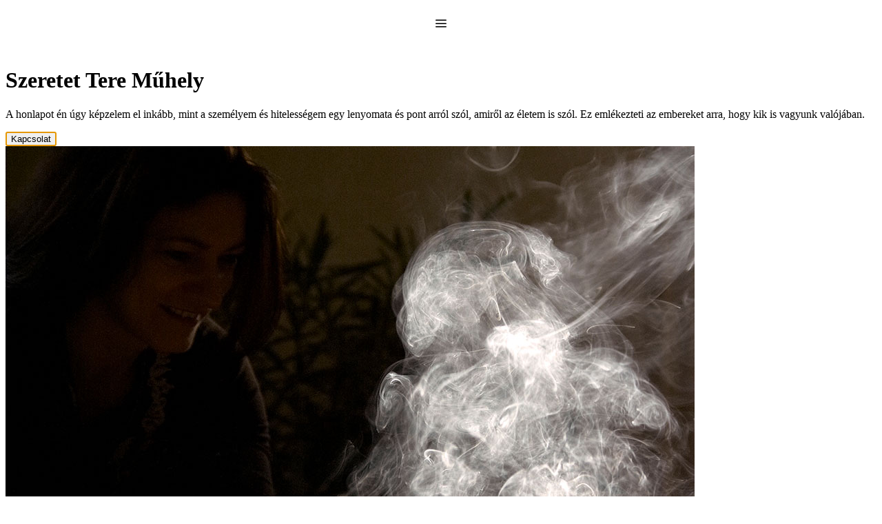

--- FILE ---
content_type: application/javascript; charset=UTF-8
request_url: https://szeretetteremuhely.hu/chunk-6HPTPJ5V.js
body_size: 13114
content:
import{A as Ke,a as fe,c as be,f as _e,j as Xe,m as Ye,p as We}from"./chunk-RB2FFNKH.js";import{c as pe,d as oe,f as H,g as Re,h as q,j as Le,l as Ze}from"./chunk-4O3FVBGX.js";import{g as D,i as Ue}from"./chunk-LASF637B.js";import{M as ye,N as Ge,R as $e,S as Qe,W as z,_ as He,ca as ie,da as B,ha as se,ja as ae,ka as me,la as k,ma as qe,na as ve}from"./chunk-OXRQAJJV.js";import{i as ee,k as Pe,l as te,n as ne,p as Q,y as je}from"./chunk-WIZJCCHJ.js";import{$ as m,Ab as I,Bb as ce,Bc as Ce,Cb as le,Db as Z,Eb as j,Fb as R,Ha as Ee,Jb as L,Ka as c,Kb as r,Kc as A,Lb as Se,Lc as $,Mb as Oe,N as Ie,Nb as V,O as F,Ob as Ve,P as U,Pa as N,Pb as E,Qa as Me,Qb as M,R as X,T as _,Tb as Ae,Va as Be,Wb as ge,Xb as d,Yb as de,Z as T,Zb as he,_ as w,_b as Fe,ab as h,bb as Y,eb as f,fb as W,ga as ue,gb as b,gc as G,ic as K,jc as J,la as u,lc as ze,nb as p,ob as y,pb as v,sc as De,ub as s,vb as x,wb as C,xb as g,xc as Ne,yb as S,zb as O}from"./chunk-I265C3NV.js";import{a as ke,b as Te,c as we}from"./chunk-7CGTOI24.js";var ft=["data-p-icon","exclamation-triangle"],Je=(()=>{class t extends D{pathId;onInit(){this.pathId="url(#"+z()+")"}static \u0275fac=(()=>{let e;return function(n){return(e||(e=u(t)))(n||t)}})();static \u0275cmp=h({type:t,selectors:[["","data-p-icon","exclamation-triangle"]],features:[f],attrs:ft,decls:7,vars:2,consts:[["d","M13.4018 13.1893H0.598161C0.49329 13.189 0.390283 13.1615 0.299143 13.1097C0.208003 13.0578 0.131826 12.9832 0.0780112 12.8932C0.0268539 12.8015 0 12.6982 0 12.5931C0 12.4881 0.0268539 12.3848 0.0780112 12.293L6.47985 1.08982C6.53679 1.00399 6.61408 0.933574 6.70484 0.884867C6.7956 0.836159 6.897 0.810669 7 0.810669C7.103 0.810669 7.2044 0.836159 7.29516 0.884867C7.38592 0.933574 7.46321 1.00399 7.52015 1.08982L13.922 12.293C13.9731 12.3848 14 12.4881 14 12.5931C14 12.6982 13.9731 12.8015 13.922 12.8932C13.8682 12.9832 13.792 13.0578 13.7009 13.1097C13.6097 13.1615 13.5067 13.189 13.4018 13.1893ZM1.63046 11.989H12.3695L7 2.59425L1.63046 11.989Z","fill","currentColor"],["d","M6.99996 8.78801C6.84143 8.78594 6.68997 8.72204 6.57787 8.60993C6.46576 8.49782 6.40186 8.34637 6.39979 8.18784V5.38703C6.39979 5.22786 6.46302 5.0752 6.57557 4.96265C6.68813 4.85009 6.84078 4.78686 6.99996 4.78686C7.15914 4.78686 7.31179 4.85009 7.42435 4.96265C7.5369 5.0752 7.60013 5.22786 7.60013 5.38703V8.18784C7.59806 8.34637 7.53416 8.49782 7.42205 8.60993C7.30995 8.72204 7.15849 8.78594 6.99996 8.78801Z","fill","currentColor"],["d","M6.99996 11.1887C6.84143 11.1866 6.68997 11.1227 6.57787 11.0106C6.46576 10.8985 6.40186 10.7471 6.39979 10.5885V10.1884C6.39979 10.0292 6.46302 9.87658 6.57557 9.76403C6.68813 9.65147 6.84078 9.58824 6.99996 9.58824C7.15914 9.58824 7.31179 9.65147 7.42435 9.76403C7.5369 9.87658 7.60013 10.0292 7.60013 10.1884V10.5885C7.59806 10.7471 7.53416 10.8985 7.42205 11.0106C7.30995 11.1227 7.15849 11.1866 6.99996 11.1887Z","fill","currentColor"],[3,"id"],["width","14","height","14","fill","white"]],template:function(o,n){o&1&&(m(),S(0,"g"),I(1,"path",0)(2,"path",1)(3,"path",2),O(),S(4,"defs")(5,"clipPath",3),I(6,"rect",4),O()()),o&2&&(p("clip-path",n.pathId),c(5),R("id",n.pathId))},encapsulation:2})}return t})();var bt=["data-p-icon","info-circle"],et=(()=>{class t extends D{pathId;onInit(){this.pathId="url(#"+z()+")"}static \u0275fac=(()=>{let e;return function(n){return(e||(e=u(t)))(n||t)}})();static \u0275cmp=h({type:t,selectors:[["","data-p-icon","info-circle"]],features:[f],attrs:bt,decls:5,vars:2,consts:[["fill-rule","evenodd","clip-rule","evenodd","d","M3.11101 12.8203C4.26215 13.5895 5.61553 14 7 14C8.85652 14 10.637 13.2625 11.9497 11.9497C13.2625 10.637 14 8.85652 14 7C14 5.61553 13.5895 4.26215 12.8203 3.11101C12.0511 1.95987 10.9579 1.06266 9.67879 0.532846C8.3997 0.00303296 6.99224 -0.13559 5.63437 0.134506C4.2765 0.404603 3.02922 1.07129 2.05026 2.05026C1.07129 3.02922 0.404603 4.2765 0.134506 5.63437C-0.13559 6.99224 0.00303296 8.3997 0.532846 9.67879C1.06266 10.9579 1.95987 12.0511 3.11101 12.8203ZM3.75918 2.14976C4.71846 1.50879 5.84628 1.16667 7 1.16667C8.5471 1.16667 10.0308 1.78125 11.1248 2.87521C12.2188 3.96918 12.8333 5.45291 12.8333 7C12.8333 8.15373 12.4912 9.28154 11.8502 10.2408C11.2093 11.2001 10.2982 11.9478 9.23232 12.3893C8.16642 12.8308 6.99353 12.9463 5.86198 12.7212C4.73042 12.4962 3.69102 11.9406 2.87521 11.1248C2.05941 10.309 1.50384 9.26958 1.27876 8.13803C1.05367 7.00647 1.16919 5.83358 1.61071 4.76768C2.05222 3.70178 2.79989 2.79074 3.75918 2.14976ZM7.00002 4.8611C6.84594 4.85908 6.69873 4.79698 6.58977 4.68801C6.48081 4.57905 6.4187 4.43185 6.41669 4.27776V3.88888C6.41669 3.73417 6.47815 3.58579 6.58754 3.4764C6.69694 3.367 6.84531 3.30554 7.00002 3.30554C7.15473 3.30554 7.3031 3.367 7.4125 3.4764C7.52189 3.58579 7.58335 3.73417 7.58335 3.88888V4.27776C7.58134 4.43185 7.51923 4.57905 7.41027 4.68801C7.30131 4.79698 7.1541 4.85908 7.00002 4.8611ZM7.00002 10.6945C6.84594 10.6925 6.69873 10.6304 6.58977 10.5214C6.48081 10.4124 6.4187 10.2652 6.41669 10.1111V6.22225C6.41669 6.06754 6.47815 5.91917 6.58754 5.80977C6.69694 5.70037 6.84531 5.63892 7.00002 5.63892C7.15473 5.63892 7.3031 5.70037 7.4125 5.80977C7.52189 5.91917 7.58335 6.06754 7.58335 6.22225V10.1111C7.58134 10.2652 7.51923 10.4124 7.41027 10.5214C7.30131 10.6304 7.1541 10.6925 7.00002 10.6945Z","fill","currentColor"],[3,"id"],["width","14","height","14","fill","white"]],template:function(o,n){o&1&&(m(),S(0,"g"),I(1,"path",0),O(),S(2,"defs")(3,"clipPath",1),I(4,"rect",2),O()()),o&2&&(p("clip-path",n.pathId),c(3),R("id",n.pathId))},encapsulation:2})}return t})();var _t=["data-p-icon","minus"],tt=(()=>{class t extends D{static \u0275fac=(()=>{let e;return function(n){return(e||(e=u(t)))(n||t)}})();static \u0275cmp=h({type:t,selectors:[["","data-p-icon","minus"]],features:[f],attrs:_t,decls:1,vars:0,consts:[["d","M13.2222 7.77778H0.777778C0.571498 7.77778 0.373667 7.69584 0.227806 7.54998C0.0819442 7.40412 0 7.20629 0 7.00001C0 6.79373 0.0819442 6.5959 0.227806 6.45003C0.373667 6.30417 0.571498 6.22223 0.777778 6.22223H13.2222C13.4285 6.22223 13.6263 6.30417 13.7722 6.45003C13.9181 6.5959 14 6.79373 14 7.00001C14 7.20629 13.9181 7.40412 13.7722 7.54998C13.6263 7.69584 13.4285 7.77778 13.2222 7.77778Z","fill","currentColor"]],template:function(o,n){o&1&&(m(),I(0,"path",0))},encapsulation:2})}return t})();var xt=["data-p-icon","plus"],Gn=(()=>{class t extends D{pathId;onInit(){this.pathId="url(#"+z()+")"}static \u0275fac=(()=>{let e;return function(n){return(e||(e=u(t)))(n||t)}})();static \u0275cmp=h({type:t,selectors:[["","data-p-icon","plus"]],features:[f],attrs:xt,decls:5,vars:2,consts:[["d","M7.67742 6.32258V0.677419C7.67742 0.497757 7.60605 0.325452 7.47901 0.198411C7.35197 0.0713707 7.17966 0 7 0C6.82034 0 6.64803 0.0713707 6.52099 0.198411C6.39395 0.325452 6.32258 0.497757 6.32258 0.677419V6.32258H0.677419C0.497757 6.32258 0.325452 6.39395 0.198411 6.52099C0.0713707 6.64803 0 6.82034 0 7C0 7.17966 0.0713707 7.35197 0.198411 7.47901C0.325452 7.60605 0.497757 7.67742 0.677419 7.67742H6.32258V13.3226C6.32492 13.5015 6.39704 13.6725 6.52358 13.799C6.65012 13.9255 6.82106 13.9977 7 14C7.17966 14 7.35197 13.9286 7.47901 13.8016C7.60605 13.6745 7.67742 13.5022 7.67742 13.3226V7.67742H13.3226C13.5022 7.67742 13.6745 7.60605 13.8016 7.47901C13.9286 7.35197 14 7.17966 14 7C13.9977 6.82106 13.9255 6.65012 13.799 6.52358C13.6725 6.39704 13.5015 6.32492 13.3226 6.32258H7.67742Z","fill","currentColor"],[3,"id"],["width","14","height","14","fill","white"]],template:function(o,n){o&1&&(m(),S(0,"g"),I(1,"path",0),O(),S(2,"defs")(3,"clipPath",1),I(4,"rect",2),O()()),o&2&&(p("clip-path",n.pathId),c(3),R("id",n.pathId))},encapsulation:2})}return t})();var Ct=["data-p-icon","times-circle"],nt=(()=>{class t extends D{pathId;onInit(){this.pathId="url(#"+z()+")"}static \u0275fac=(()=>{let e;return function(n){return(e||(e=u(t)))(n||t)}})();static \u0275cmp=h({type:t,selectors:[["","data-p-icon","times-circle"]],features:[f],attrs:Ct,decls:5,vars:2,consts:[["fill-rule","evenodd","clip-rule","evenodd","d","M7 14C5.61553 14 4.26215 13.5895 3.11101 12.8203C1.95987 12.0511 1.06266 10.9579 0.532846 9.67879C0.00303296 8.3997 -0.13559 6.99224 0.134506 5.63437C0.404603 4.2765 1.07129 3.02922 2.05026 2.05026C3.02922 1.07129 4.2765 0.404603 5.63437 0.134506C6.99224 -0.13559 8.3997 0.00303296 9.67879 0.532846C10.9579 1.06266 12.0511 1.95987 12.8203 3.11101C13.5895 4.26215 14 5.61553 14 7C14 8.85652 13.2625 10.637 11.9497 11.9497C10.637 13.2625 8.85652 14 7 14ZM7 1.16667C5.84628 1.16667 4.71846 1.50879 3.75918 2.14976C2.79989 2.79074 2.05222 3.70178 1.61071 4.76768C1.16919 5.83358 1.05367 7.00647 1.27876 8.13803C1.50384 9.26958 2.05941 10.309 2.87521 11.1248C3.69102 11.9406 4.73042 12.4962 5.86198 12.7212C6.99353 12.9463 8.16642 12.8308 9.23232 12.3893C10.2982 11.9478 11.2093 11.2001 11.8502 10.2408C12.4912 9.28154 12.8333 8.15373 12.8333 7C12.8333 5.45291 12.2188 3.96918 11.1248 2.87521C10.0308 1.78125 8.5471 1.16667 7 1.16667ZM4.66662 9.91668C4.58998 9.91704 4.51404 9.90209 4.44325 9.87271C4.37246 9.84333 4.30826 9.8001 4.2544 9.74557C4.14516 9.6362 4.0838 9.48793 4.0838 9.33335C4.0838 9.17876 4.14516 9.0305 4.2544 8.92113L6.17553 7L4.25443 5.07891C4.15139 4.96832 4.09529 4.82207 4.09796 4.67094C4.10063 4.51982 4.16185 4.37563 4.26872 4.26876C4.3756 4.16188 4.51979 4.10066 4.67091 4.09799C4.82204 4.09532 4.96829 4.15142 5.07887 4.25446L6.99997 6.17556L8.92106 4.25446C9.03164 4.15142 9.1779 4.09532 9.32903 4.09799C9.48015 4.10066 9.62434 4.16188 9.73121 4.26876C9.83809 4.37563 9.89931 4.51982 9.90198 4.67094C9.90464 4.82207 9.84855 4.96832 9.74551 5.07891L7.82441 7L9.74554 8.92113C9.85478 9.0305 9.91614 9.17876 9.91614 9.33335C9.91614 9.48793 9.85478 9.6362 9.74554 9.74557C9.69168 9.8001 9.62748 9.84333 9.55669 9.87271C9.4859 9.90209 9.40996 9.91704 9.33332 9.91668C9.25668 9.91704 9.18073 9.90209 9.10995 9.87271C9.03916 9.84333 8.97495 9.8001 8.9211 9.74557L6.99997 7.82444L5.07884 9.74557C5.02499 9.8001 4.96078 9.84333 4.88999 9.87271C4.81921 9.90209 4.74326 9.91704 4.66662 9.91668Z","fill","currentColor"],[3,"id"],["width","14","height","14","fill","white"]],template:function(o,n){o&1&&(m(),S(0,"g"),I(1,"path",0),O(),S(2,"defs")(3,"clipPath",1),I(4,"rect",2),O()()),o&2&&(p("clip-path",n.pathId),c(3),R("id",n.pathId))},encapsulation:2})}return t})();var ot=`
    .p-toast {
        width: dt('toast.width');
        white-space: pre-line;
        word-break: break-word;
    }

    .p-toast-message {
        margin: 0 0 1rem 0;
    }

    .p-toast-message-icon {
        flex-shrink: 0;
        font-size: dt('toast.icon.size');
        width: dt('toast.icon.size');
        height: dt('toast.icon.size');
    }

    .p-toast-message-content {
        display: flex;
        align-items: flex-start;
        padding: dt('toast.content.padding');
        gap: dt('toast.content.gap');
    }

    .p-toast-message-text {
        flex: 1 1 auto;
        display: flex;
        flex-direction: column;
        gap: dt('toast.text.gap');
    }

    .p-toast-summary {
        font-weight: dt('toast.summary.font.weight');
        font-size: dt('toast.summary.font.size');
    }

    .p-toast-detail {
        font-weight: dt('toast.detail.font.weight');
        font-size: dt('toast.detail.font.size');
    }

    .p-toast-close-button {
        display: flex;
        align-items: center;
        justify-content: center;
        overflow: hidden;
        position: relative;
        cursor: pointer;
        background: transparent;
        transition:
            background dt('toast.transition.duration'),
            color dt('toast.transition.duration'),
            outline-color dt('toast.transition.duration'),
            box-shadow dt('toast.transition.duration');
        outline-color: transparent;
        color: inherit;
        width: dt('toast.close.button.width');
        height: dt('toast.close.button.height');
        border-radius: dt('toast.close.button.border.radius');
        margin: -25% 0 0 0;
        right: -25%;
        padding: 0;
        border: none;
        user-select: none;
    }

    .p-toast-close-button:dir(rtl) {
        margin: -25% 0 0 auto;
        left: -25%;
        right: auto;
    }

    .p-toast-message-info,
    .p-toast-message-success,
    .p-toast-message-warn,
    .p-toast-message-error,
    .p-toast-message-secondary,
    .p-toast-message-contrast {
        border-width: dt('toast.border.width');
        border-style: solid;
        backdrop-filter: blur(dt('toast.blur'));
        border-radius: dt('toast.border.radius');
    }

    .p-toast-close-icon {
        font-size: dt('toast.close.icon.size');
        width: dt('toast.close.icon.size');
        height: dt('toast.close.icon.size');
    }

    .p-toast-close-button:focus-visible {
        outline-width: dt('focus.ring.width');
        outline-style: dt('focus.ring.style');
        outline-offset: dt('focus.ring.offset');
    }

    .p-toast-message-info {
        background: dt('toast.info.background');
        border-color: dt('toast.info.border.color');
        color: dt('toast.info.color');
        box-shadow: dt('toast.info.shadow');
    }

    .p-toast-message-info .p-toast-detail {
        color: dt('toast.info.detail.color');
    }

    .p-toast-message-info .p-toast-close-button:focus-visible {
        outline-color: dt('toast.info.close.button.focus.ring.color');
        box-shadow: dt('toast.info.close.button.focus.ring.shadow');
    }

    .p-toast-message-info .p-toast-close-button:hover {
        background: dt('toast.info.close.button.hover.background');
    }

    .p-toast-message-success {
        background: dt('toast.success.background');
        border-color: dt('toast.success.border.color');
        color: dt('toast.success.color');
        box-shadow: dt('toast.success.shadow');
    }

    .p-toast-message-success .p-toast-detail {
        color: dt('toast.success.detail.color');
    }

    .p-toast-message-success .p-toast-close-button:focus-visible {
        outline-color: dt('toast.success.close.button.focus.ring.color');
        box-shadow: dt('toast.success.close.button.focus.ring.shadow');
    }

    .p-toast-message-success .p-toast-close-button:hover {
        background: dt('toast.success.close.button.hover.background');
    }

    .p-toast-message-warn {
        background: dt('toast.warn.background');
        border-color: dt('toast.warn.border.color');
        color: dt('toast.warn.color');
        box-shadow: dt('toast.warn.shadow');
    }

    .p-toast-message-warn .p-toast-detail {
        color: dt('toast.warn.detail.color');
    }

    .p-toast-message-warn .p-toast-close-button:focus-visible {
        outline-color: dt('toast.warn.close.button.focus.ring.color');
        box-shadow: dt('toast.warn.close.button.focus.ring.shadow');
    }

    .p-toast-message-warn .p-toast-close-button:hover {
        background: dt('toast.warn.close.button.hover.background');
    }

    .p-toast-message-error {
        background: dt('toast.error.background');
        border-color: dt('toast.error.border.color');
        color: dt('toast.error.color');
        box-shadow: dt('toast.error.shadow');
    }

    .p-toast-message-error .p-toast-detail {
        color: dt('toast.error.detail.color');
    }

    .p-toast-message-error .p-toast-close-button:focus-visible {
        outline-color: dt('toast.error.close.button.focus.ring.color');
        box-shadow: dt('toast.error.close.button.focus.ring.shadow');
    }

    .p-toast-message-error .p-toast-close-button:hover {
        background: dt('toast.error.close.button.hover.background');
    }

    .p-toast-message-secondary {
        background: dt('toast.secondary.background');
        border-color: dt('toast.secondary.border.color');
        color: dt('toast.secondary.color');
        box-shadow: dt('toast.secondary.shadow');
    }

    .p-toast-message-secondary .p-toast-detail {
        color: dt('toast.secondary.detail.color');
    }

    .p-toast-message-secondary .p-toast-close-button:focus-visible {
        outline-color: dt('toast.secondary.close.button.focus.ring.color');
        box-shadow: dt('toast.secondary.close.button.focus.ring.shadow');
    }

    .p-toast-message-secondary .p-toast-close-button:hover {
        background: dt('toast.secondary.close.button.hover.background');
    }

    .p-toast-message-contrast {
        background: dt('toast.contrast.background');
        border-color: dt('toast.contrast.border.color');
        color: dt('toast.contrast.color');
        box-shadow: dt('toast.contrast.shadow');
    }

    .p-toast-message-contrast .p-toast-detail {
        color: dt('toast.contrast.detail.color');
    }

    .p-toast-message-contrast .p-toast-close-button:focus-visible {
        outline-color: dt('toast.contrast.close.button.focus.ring.color');
        box-shadow: dt('toast.contrast.close.button.focus.ring.shadow');
    }

    .p-toast-message-contrast .p-toast-close-button:hover {
        background: dt('toast.contrast.close.button.hover.background');
    }

    .p-toast-top-center {
        transform: translateX(-50%);
    }

    .p-toast-bottom-center {
        transform: translateX(-50%);
    }

    .p-toast-center {
        min-width: 20vw;
        transform: translate(-50%, -50%);
    }

    .p-toast-message-enter-from {
        opacity: 0;
        transform: translateY(50%);
    }

    .p-toast-message-leave-from {
        max-height: 1000px;
    }

    .p-toast .p-toast-message.p-toast-message-leave-to {
        max-height: 0;
        opacity: 0;
        margin-bottom: 0;
        overflow: hidden;
    }

    .p-toast-message-enter-active {
        transition:
            transform 0.3s,
            opacity 0.3s;
    }

    .p-toast-message-leave-active {
        transition:
            max-height 0.45s cubic-bezier(0, 1, 0, 1),
            opacity 0.3s,
            margin-bottom 0.3s;
    }
`;var yt=(t,i,e,o)=>({showTransformParams:t,hideTransformParams:i,showTransitionParams:e,hideTransitionParams:o}),vt=t=>({value:"visible",params:t}),kt=(t,i)=>({$implicit:t,closeFn:i}),Tt=t=>({$implicit:t});function wt(t,i){t&1&&Z(0)}function It(t,i){if(t&1&&b(0,wt,1,0,"ng-container",3),t&2){let e=r();s("ngTemplateOutlet",e.headlessTemplate)("ngTemplateOutletContext",J(2,kt,e.message,e.onCloseIconClick))}}function Et(t,i){if(t&1&&g(0,"span",4),t&2){let e=r(3);d(e.cn(e.cx("messageIcon"),e.message==null?null:e.message.icon)),s("pBind",e.ptm("messageIcon"))}}function Mt(t,i){if(t&1&&(m(),g(0,"svg",11)),t&2){let e=r(4);d(e.cx("messageIcon")),s("pBind",e.ptm("messageIcon")),p("aria-hidden",!0)}}function Bt(t,i){if(t&1&&(m(),g(0,"svg",12)),t&2){let e=r(4);d(e.cx("messageIcon")),s("pBind",e.ptm("messageIcon")),p("aria-hidden",!0)}}function St(t,i){if(t&1&&(m(),g(0,"svg",13)),t&2){let e=r(4);d(e.cx("messageIcon")),s("pBind",e.ptm("messageIcon")),p("aria-hidden",!0)}}function Ot(t,i){if(t&1&&(m(),g(0,"svg",14)),t&2){let e=r(4);d(e.cx("messageIcon")),s("pBind",e.ptm("messageIcon")),p("aria-hidden",!0)}}function Vt(t,i){if(t&1&&(m(),g(0,"svg",12)),t&2){let e=r(4);d(e.cx("messageIcon")),s("pBind",e.ptm("messageIcon")),p("aria-hidden",!0)}}function At(t,i){if(t&1&&y(0,Mt,1,4,":svg:svg",7)(1,Bt,1,4,":svg:svg",8)(2,St,1,4,":svg:svg",9)(3,Ot,1,4,":svg:svg",10)(4,Vt,1,4,":svg:svg",8),t&2){let e,o=r(3);v((e=o.message.severity)==="success"?0:e==="info"?1:e==="error"?2:e==="warn"?3:4)}}function Ft(t,i){if(t&1&&(ce(0),y(1,Et,1,3,"span",2)(2,At,5,1),x(3,"div",6)(4,"div",6),de(5),C(),x(6,"div",6),de(7),C()(),le()),t&2){let e=r(2);c(),v(e.message.icon?1:2),c(2),s("pBind",e.ptm("messageText"))("ngClass",e.cx("messageText")),c(),s("pBind",e.ptm("summary"))("ngClass",e.cx("summary")),c(),Fe(" ",e.message.summary," "),c(),s("pBind",e.ptm("detail"))("ngClass",e.cx("detail")),c(),he(e.message.detail)}}function zt(t,i){t&1&&Z(0)}function Dt(t,i){if(t&1&&g(0,"span",4),t&2){let e=r(4);d(e.cn(e.cx("closeIcon"),e.message==null?null:e.message.closeIcon)),s("pBind",e.ptm("closeIcon"))}}function Nt(t,i){if(t&1&&b(0,Dt,1,3,"span",17),t&2){let e=r(3);s("ngIf",e.message.closeIcon)}}function Pt(t,i){if(t&1&&(m(),g(0,"svg",18)),t&2){let e=r(3);d(e.cx("closeIcon")),s("pBind",e.ptm("closeIcon")),p("aria-hidden",!0)}}function jt(t,i){if(t&1){let e=j();x(0,"div")(1,"button",15),L("click",function(n){T(e);let a=r(2);return w(a.onCloseIconClick(n))})("keydown.enter",function(n){T(e);let a=r(2);return w(a.onCloseIconClick(n))}),y(2,Nt,1,1,"span",2)(3,Pt,1,4,":svg:svg",16),C()()}if(t&2){let e=r(2);c(),s("pBind",e.ptm("closeButton")),p("class",e.cx("closeButton"))("aria-label",e.closeAriaLabel),c(),v(e.message.closeIcon?2:3)}}function Rt(t,i){if(t&1&&(x(0,"div",4),b(1,Ft,8,9,"ng-container",5)(2,zt,1,0,"ng-container",3),y(3,jt,4,4,"div"),C()),t&2){let e=r();d(e.cn(e.cx("messageContent"),e.message==null?null:e.message.contentStyleClass)),s("pBind",e.ptm("messageContent")),c(),s("ngIf",!e.template),c(),s("ngTemplateOutlet",e.template)("ngTemplateOutletContext",K(7,Tt,e.message)),c(),v((e.message==null?null:e.message.closable)!==!1?3:-1)}}var Lt=["message"],Zt=["headless"];function Gt(t,i){if(t&1){let e=j();x(0,"p-toastItem",1),L("onClose",function(n){T(e);let a=r();return w(a.onMessageClose(n))})("@toastAnimation.start",function(n){T(e);let a=r();return w(a.onAnimationStart(n))})("@toastAnimation.done",function(n){T(e);let a=r();return w(a.onAnimationEnd(n))}),C()}if(t&2){let e=i.$implicit,o=i.index,n=r();s("message",e)("index",o)("life",n.life)("template",n.template||n._template)("headlessTemplate",n.headlessTemplate||n._headlessTemplate)("@toastAnimation",void 0)("showTransformOptions",n.showTransformOptions)("hideTransformOptions",n.hideTransformOptions)("showTransitionOptions",n.showTransitionOptions)("hideTransitionOptions",n.hideTransitionOptions)("pt",n.pt)}}var $t={root:({instance:t})=>{let{_position:i}=t;return{position:"fixed",top:i==="top-right"||i==="top-left"||i==="top-center"?"20px":i==="center"?"50%":null,right:(i==="top-right"||i==="bottom-right")&&"20px",bottom:(i==="bottom-left"||i==="bottom-right"||i==="bottom-center")&&"20px",left:i==="top-left"||i==="bottom-left"?"20px":i==="center"||i==="top-center"||i==="bottom-center"?"50%":null}}},Qt={root:({instance:t})=>["p-toast p-component",`p-toast-${t._position}`],message:({instance:t})=>({"p-toast-message":!0,"p-toast-message-info":t.message.severity==="info"||t.message.severity===void 0,"p-toast-message-warn":t.message.severity==="warn","p-toast-message-error":t.message.severity==="error","p-toast-message-success":t.message.severity==="success","p-toast-message-secondary":t.message.severity==="secondary","p-toast-message-contrast":t.message.severity==="contrast"}),messageContent:"p-toast-message-content",messageIcon:({instance:t})=>({"p-toast-message-icon":!0,[`pi ${t.message.icon}`]:!!t.message.icon}),messageText:"p-toast-message-text",summary:"p-toast-summary",detail:"p-toast-detail",closeButton:"p-toast-close-button",closeIcon:({instance:t})=>({"p-toast-close-icon":!0,[`pi ${t.message.closeIcon}`]:!!t.message.closeIcon})},xe=(()=>{class t extends se{name="toast";style=ot;classes=Qt;inlineStyles=$t;static \u0275fac=(()=>{let e;return function(n){return(e||(e=u(t)))(n||t)}})();static \u0275prov=F({token:t,factory:t.\u0275fac})}return t})();var it=new X("TOAST_INSTANCE"),Ht=(()=>{class t extends me{zone;message;index;life;template;headlessTemplate;showTransformOptions;hideTransformOptions;showTransitionOptions;hideTransitionOptions;onClose=new N;_componentStyle=_(xe);timeout;constructor(e){super(),this.zone=e}onAfterViewInit(){this.initTimeout()}initTimeout(){this.message?.sticky||(this.clearTimeout(),this.zone.runOutsideAngular(()=>{this.timeout=setTimeout(()=>{this.onClose.emit({index:this.index,message:this.message})},this.message?.life||this.life||3e3)}))}clearTimeout(){this.timeout&&(clearTimeout(this.timeout),this.timeout=null)}onMouseEnter(){this.clearTimeout()}onMouseLeave(){this.initTimeout()}onCloseIconClick=e=>{this.clearTimeout(),this.onClose.emit({index:this.index,message:this.message}),e.preventDefault()};get closeAriaLabel(){return this.config.translation.aria?this.config.translation.aria.close:void 0}onDestroy(){this.clearTimeout()}static \u0275fac=function(o){return new(o||t)(Be(Me))};static \u0275cmp=h({type:t,selectors:[["p-toastItem"]],inputs:{message:"message",index:[2,"index","index",$],life:[2,"life","life",$],template:"template",headlessTemplate:"headlessTemplate",showTransformOptions:"showTransformOptions",hideTransformOptions:"hideTransformOptions",showTransitionOptions:"showTransitionOptions",hideTransitionOptions:"hideTransitionOptions"},outputs:{onClose:"onClose"},features:[G([xe]),f],decls:4,vars:13,consts:[["container",""],["role","alert","aria-live","assertive","aria-atomic","true",3,"mouseenter","mouseleave","pBind"],[3,"pBind","class"],[4,"ngTemplateOutlet","ngTemplateOutletContext"],[3,"pBind"],[4,"ngIf"],[3,"pBind","ngClass"],["data-p-icon","check",3,"pBind","class"],["data-p-icon","info-circle",3,"pBind","class"],["data-p-icon","times-circle",3,"pBind","class"],["data-p-icon","exclamation-triangle",3,"pBind","class"],["data-p-icon","check",3,"pBind"],["data-p-icon","info-circle",3,"pBind"],["data-p-icon","times-circle",3,"pBind"],["data-p-icon","exclamation-triangle",3,"pBind"],["type","button","autofocus","",3,"click","keydown.enter","pBind"],["data-p-icon","times",3,"pBind","class"],[3,"pBind","class",4,"ngIf"],["data-p-icon","times",3,"pBind"]],template:function(o,n){if(o&1){let a=j();x(0,"div",1,0),L("mouseenter",function(){return T(a),w(n.onMouseEnter())})("mouseleave",function(){return T(a),w(n.onMouseLeave())}),y(2,It,1,5,"ng-container")(3,Rt,4,9,"div",2),C()}o&2&&(d(n.cn(n.cx("message"),n.message==null?null:n.message.styleClass)),s("pBind",n.ptm("message"))("@messageState",K(11,vt,ze(6,yt,n.showTransformOptions,n.hideTransformOptions,n.showTransitionOptions,n.hideTransitionOptions))),p("id",n.message==null?null:n.message.id),c(2),v(n.headlessTemplate?2:3))},dependencies:[Q,ee,te,ne,fe,Je,et,be,nt,B,k],encapsulation:2,data:{animation:[pe("messageState",[Re("visible",H({transform:"translateY(0)",opacity:1})),q("void => *",[H({transform:"{{showTransformParams}}",opacity:0}),oe("{{showTransitionParams}}")]),q("* => void",[oe("{{hideTransitionParams}}",H({height:0,opacity:0,transform:"{{hideTransformParams}}"}))])])]},changeDetection:0})}return t})(),qt=(()=>{class t extends me{$pcToast=_(it,{optional:!0,skipSelf:!0})??void 0;bindDirectiveInstance=_(k,{self:!0});onAfterViewChecked(){this.bindDirectiveInstance.setAttrs(this.ptms(["host","root"]))}key;autoZIndex=!0;baseZIndex=0;life=3e3;styleClass;get position(){return this._position}set position(e){this._position=e,this.cd.markForCheck()}preventOpenDuplicates=!1;preventDuplicates=!1;showTransformOptions="translateY(100%)";hideTransformOptions="translateY(-100%)";showTransitionOptions="300ms ease-out";hideTransitionOptions="250ms ease-in";breakpoints;onClose=new N;template;headlessTemplate;messageSubscription;clearSubscription;messages;messagesArchieve;_position="top-right";messageService=_(He);_componentStyle=_(xe);styleElement;id=z("pn_id_");templates;constructor(){super()}onInit(){this.messageSubscription=this.messageService.messageObserver.subscribe(e=>{if(e)if(Array.isArray(e)){let o=e.filter(n=>this.canAdd(n));this.add(o)}else this.canAdd(e)&&this.add([e])}),this.clearSubscription=this.messageService.clearObserver.subscribe(e=>{e?this.key===e&&(this.messages=null):this.messages=null,this.cd.markForCheck()})}_template;_headlessTemplate;onAfterContentInit(){this.templates?.forEach(e=>{switch(e.getType()){case"message":this._template=e.template;break;case"headless":this._headlessTemplate=e.template;break;default:this._template=e.template;break}})}onAfterViewInit(){this.breakpoints&&this.createStyle()}add(e){this.messages=this.messages?[...this.messages,...e]:[...e],this.preventDuplicates&&(this.messagesArchieve=this.messagesArchieve?[...this.messagesArchieve,...e]:[...e]),this.cd.markForCheck()}canAdd(e){let o=this.key===e.key;return o&&this.preventOpenDuplicates&&(o=!this.containsMessage(this.messages,e)),o&&this.preventDuplicates&&(o=!this.containsMessage(this.messagesArchieve,e)),o}containsMessage(e,o){return e?e.find(n=>n.summary===o.summary&&n.detail==o.detail&&n.severity===o.severity)!=null:!1}onMessageClose(e){this.messages?.splice(e.index,1),this.onClose.emit({message:e.message}),this.cd.detectChanges()}onAnimationStart(e){e.fromState==="void"&&(this.renderer.setAttribute(this.el?.nativeElement,this.id,""),this.autoZIndex&&this.el?.nativeElement.style.zIndex===""&&_e.set("modal",this.el?.nativeElement,this.baseZIndex||this.config.zIndex.modal))}onAnimationEnd(e){e.toState==="void"&&this.autoZIndex&&Ge(this.messages)&&_e.clear(this.el?.nativeElement)}createStyle(){if(!this.styleElement){this.styleElement=this.renderer.createElement("style"),this.styleElement.type="text/css",ye(this.styleElement,"nonce",this.config?.csp()?.nonce),this.renderer.appendChild(this.document.head,this.styleElement);let e="";for(let o in this.breakpoints){let n="";for(let a in this.breakpoints[o])n+=a+":"+this.breakpoints[o][a]+" !important;";e+=`
                    @media screen and (max-width: ${o}) {
                        .p-toast[${this.id}] {
                           ${n}
                        }
                    }
                `}this.renderer.setProperty(this.styleElement,"innerHTML",e),ye(this.styleElement,"nonce",this.config?.csp()?.nonce)}}destroyStyle(){this.styleElement&&(this.renderer.removeChild(this.document.head,this.styleElement),this.styleElement=null)}onDestroy(){this.messageSubscription&&this.messageSubscription.unsubscribe(),this.el&&this.autoZIndex&&_e.clear(this.el.nativeElement),this.clearSubscription&&this.clearSubscription.unsubscribe(),this.destroyStyle()}static \u0275fac=function(o){return new(o||t)};static \u0275cmp=h({type:t,selectors:[["p-toast"]],contentQueries:function(o,n,a){if(o&1&&(V(a,Lt,5),V(a,Zt,5),V(a,ie,4)),o&2){let l;E(l=M())&&(n.template=l.first),E(l=M())&&(n.headlessTemplate=l.first),E(l=M())&&(n.templates=l)}},hostVars:4,hostBindings:function(o,n){o&2&&(ge(n.sx("root")),d(n.cn(n.cx("root"),n.styleClass)))},inputs:{key:"key",autoZIndex:[2,"autoZIndex","autoZIndex",A],baseZIndex:[2,"baseZIndex","baseZIndex",$],life:[2,"life","life",$],styleClass:"styleClass",position:"position",preventOpenDuplicates:[2,"preventOpenDuplicates","preventOpenDuplicates",A],preventDuplicates:[2,"preventDuplicates","preventDuplicates",A],showTransformOptions:"showTransformOptions",hideTransformOptions:"hideTransformOptions",showTransitionOptions:"showTransitionOptions",hideTransitionOptions:"hideTransitionOptions",breakpoints:"breakpoints"},outputs:{onClose:"onClose"},features:[G([xe,{provide:it,useExisting:t},{provide:ae,useExisting:t}]),W([k]),f],decls:1,vars:1,consts:[[3,"message","index","life","template","headlessTemplate","showTransformOptions","hideTransformOptions","showTransitionOptions","hideTransitionOptions","pt","onClose",4,"ngFor","ngForOf"],[3,"onClose","message","index","life","template","headlessTemplate","showTransformOptions","hideTransformOptions","showTransitionOptions","hideTransitionOptions","pt"]],template:function(o,n){o&1&&b(0,Gt,1,11,"p-toastItem",0),o&2&&s("ngForOf",n.messages)},dependencies:[Q,Pe,Ht,B],encapsulation:2,data:{animation:[pe("toastAnimation",[q(":enter, :leave",[Ze("@*",Le())])])]},changeDetection:0})}return t})(),fo=(()=>{class t{static \u0275fac=function(o){return new(o||t)};static \u0275mod=Y({type:t});static \u0275inj=U({imports:[qt,B,B]})}return t})();var rt=`
    .p-checkbox {
        position: relative;
        display: inline-flex;
        user-select: none;
        vertical-align: bottom;
        width: dt('checkbox.width');
        height: dt('checkbox.height');
    }

    .p-checkbox-input {
        cursor: pointer;
        appearance: none;
        position: absolute;
        inset-block-start: 0;
        inset-inline-start: 0;
        width: 100%;
        height: 100%;
        padding: 0;
        margin: 0;
        opacity: 0;
        z-index: 1;
        outline: 0 none;
        border: 1px solid transparent;
        border-radius: dt('checkbox.border.radius');
    }

    .p-checkbox-box {
        display: flex;
        justify-content: center;
        align-items: center;
        border-radius: dt('checkbox.border.radius');
        border: 1px solid dt('checkbox.border.color');
        background: dt('checkbox.background');
        width: dt('checkbox.width');
        height: dt('checkbox.height');
        transition:
            background dt('checkbox.transition.duration'),
            color dt('checkbox.transition.duration'),
            border-color dt('checkbox.transition.duration'),
            box-shadow dt('checkbox.transition.duration'),
            outline-color dt('checkbox.transition.duration');
        outline-color: transparent;
        box-shadow: dt('checkbox.shadow');
    }

    .p-checkbox-icon {
        transition-duration: dt('checkbox.transition.duration');
        color: dt('checkbox.icon.color');
        font-size: dt('checkbox.icon.size');
        width: dt('checkbox.icon.size');
        height: dt('checkbox.icon.size');
    }

    .p-checkbox:not(.p-disabled):has(.p-checkbox-input:hover) .p-checkbox-box {
        border-color: dt('checkbox.hover.border.color');
    }

    .p-checkbox-checked .p-checkbox-box {
        border-color: dt('checkbox.checked.border.color');
        background: dt('checkbox.checked.background');
    }

    .p-checkbox-checked .p-checkbox-icon {
        color: dt('checkbox.icon.checked.color');
    }

    .p-checkbox-checked:not(.p-disabled):has(.p-checkbox-input:hover) .p-checkbox-box {
        background: dt('checkbox.checked.hover.background');
        border-color: dt('checkbox.checked.hover.border.color');
    }

    .p-checkbox-checked:not(.p-disabled):has(.p-checkbox-input:hover) .p-checkbox-icon {
        color: dt('checkbox.icon.checked.hover.color');
    }

    .p-checkbox:not(.p-disabled):has(.p-checkbox-input:focus-visible) .p-checkbox-box {
        border-color: dt('checkbox.focus.border.color');
        box-shadow: dt('checkbox.focus.ring.shadow');
        outline: dt('checkbox.focus.ring.width') dt('checkbox.focus.ring.style') dt('checkbox.focus.ring.color');
        outline-offset: dt('checkbox.focus.ring.offset');
    }

    .p-checkbox-checked:not(.p-disabled):has(.p-checkbox-input:focus-visible) .p-checkbox-box {
        border-color: dt('checkbox.checked.focus.border.color');
    }

    .p-checkbox.p-invalid > .p-checkbox-box {
        border-color: dt('checkbox.invalid.border.color');
    }

    .p-checkbox.p-variant-filled .p-checkbox-box {
        background: dt('checkbox.filled.background');
    }

    .p-checkbox-checked.p-variant-filled .p-checkbox-box {
        background: dt('checkbox.checked.background');
    }

    .p-checkbox-checked.p-variant-filled:not(.p-disabled):has(.p-checkbox-input:hover) .p-checkbox-box {
        background: dt('checkbox.checked.hover.background');
    }

    .p-checkbox.p-disabled {
        opacity: 1;
    }

    .p-checkbox.p-disabled .p-checkbox-box {
        background: dt('checkbox.disabled.background');
        border-color: dt('checkbox.checked.disabled.border.color');
    }

    .p-checkbox.p-disabled .p-checkbox-box .p-checkbox-icon {
        color: dt('checkbox.icon.disabled.color');
    }

    .p-checkbox-sm,
    .p-checkbox-sm .p-checkbox-box {
        width: dt('checkbox.sm.width');
        height: dt('checkbox.sm.height');
    }

    .p-checkbox-sm .p-checkbox-icon {
        font-size: dt('checkbox.icon.sm.size');
        width: dt('checkbox.icon.sm.size');
        height: dt('checkbox.icon.sm.size');
    }

    .p-checkbox-lg,
    .p-checkbox-lg .p-checkbox-box {
        width: dt('checkbox.lg.width');
        height: dt('checkbox.lg.height');
    }

    .p-checkbox-lg .p-checkbox-icon {
        font-size: dt('checkbox.icon.lg.size');
        width: dt('checkbox.icon.lg.size');
        height: dt('checkbox.icon.lg.size');
    }
`;var Ut=["icon"],Xt=["input"],Yt=(t,i)=>({checked:t,class:i});function Wt(t,i){if(t&1&&g(0,"span",8),t&2){let e=r(3);d(e.cx("icon")),s("ngClass",e.checkboxIcon)("pBind",e.ptm("icon"))}}function Kt(t,i){if(t&1&&(m(),g(0,"svg",9)),t&2){let e=r(3);d(e.cx("icon")),s("pBind",e.ptm("icon"))}}function Jt(t,i){if(t&1&&(ce(0),b(1,Wt,1,4,"span",6)(2,Kt,1,3,"svg",7),le()),t&2){let e=r(2);c(),s("ngIf",e.checkboxIcon),c(),s("ngIf",!e.checkboxIcon)}}function en(t,i){if(t&1&&(m(),g(0,"svg",10)),t&2){let e=r(2);d(e.cx("icon")),s("pBind",e.ptm("icon"))}}function tn(t,i){if(t&1&&(ce(0),b(1,Jt,3,2,"ng-container",3)(2,en,1,3,"svg",5),le()),t&2){let e=r();c(),s("ngIf",e.checked),c(),s("ngIf",e._indeterminate())}}function nn(t,i){}function on(t,i){t&1&&b(0,nn,0,0,"ng-template")}var sn=`
    ${rt}

    /* For PrimeNG */
    p-checkBox.ng-invalid.ng-dirty .p-checkbox-box,
    p-check-box.ng-invalid.ng-dirty .p-checkbox-box,
    p-checkbox.ng-invalid.ng-dirty .p-checkbox-box {
        border-color: dt('checkbox.invalid.border.color');
    }
`,an={root:({instance:t})=>["p-checkbox p-component",{"p-checkbox-checked p-highlight":t.checked,"p-disabled":t.$disabled(),"p-invalid":t.invalid(),"p-variant-filled":t.$variant()==="filled","p-checkbox-sm p-inputfield-sm":t.size()==="small","p-checkbox-lg p-inputfield-lg":t.size()==="large"}],box:"p-checkbox-box",input:"p-checkbox-input",icon:"p-checkbox-icon"},ct=(()=>{class t extends se{name="checkbox";style=sn;classes=an;static \u0275fac=(()=>{let e;return function(n){return(e||(e=u(t)))(n||t)}})();static \u0275prov=F({token:t,factory:t.\u0275fac})}return t})();var lt=new X("CHECKBOX_INSTANCE"),rn={provide:Xe,useExisting:Ie(()=>dt),multi:!0},dt=(()=>{class t extends Ke{hostName="";value;binary;ariaLabelledBy;ariaLabel;tabindex;inputId;inputStyle;styleClass;inputClass;indeterminate=!1;formControl;checkboxIcon;readonly;autofocus;trueValue=!0;falseValue=!1;variant=Ce();size=Ce();onChange=new N;onFocus=new N;onBlur=new N;inputViewChild;get checked(){return this._indeterminate()?!1:this.binary?this.modelValue()===this.trueValue:Qe(this.value,this.modelValue())}_indeterminate=ue(void 0);checkboxIconTemplate;templates;_checkboxIconTemplate;focused=!1;_componentStyle=_(ct);bindDirectiveInstance=_(k,{self:!0});$pcCheckbox=_(lt,{optional:!0,skipSelf:!0})??void 0;$variant=Ne(()=>this.variant()||this.config.inputStyle()||this.config.inputVariant());onAfterContentInit(){this.templates?.forEach(e=>{switch(e.getType()){case"icon":this._checkboxIconTemplate=e.template;break;case"checkboxicon":this._checkboxIconTemplate=e.template;break}})}onChanges(e){e.indeterminate&&this._indeterminate.set(e.indeterminate.currentValue)}onAfterViewChecked(){this.bindDirectiveInstance.setAttrs(this.ptms(["host","root"]))}updateModel(e){let o,n=this.injector.get(Ye,null,{optional:!0,self:!0}),a=n&&!this.formControl?n.value:this.modelValue();this.binary?(o=this._indeterminate()?this.trueValue:this.checked?this.falseValue:this.trueValue,this.writeModelValue(o),this.onModelChange(o)):(this.checked||this._indeterminate()?o=a.filter(l=>!$e(l,this.value)):o=a?[...a,this.value]:[this.value],this.onModelChange(o),this.writeModelValue(o),this.formControl&&this.formControl.setValue(o)),this._indeterminate()&&this._indeterminate.set(!1),this.onChange.emit({checked:o,originalEvent:e})}handleChange(e){this.readonly||this.updateModel(e)}onInputFocus(e){this.focused=!0,this.onFocus.emit(e)}onInputBlur(e){this.focused=!1,this.onBlur.emit(e),this.onModelTouched()}focus(){this.inputViewChild?.nativeElement.focus()}writeControlValue(e,o){o(e),this.cd.markForCheck()}static \u0275fac=(()=>{let e;return function(n){return(e||(e=u(t)))(n||t)}})();static \u0275cmp=h({type:t,selectors:[["p-checkbox"],["p-checkBox"],["p-check-box"]],contentQueries:function(o,n,a){if(o&1&&(V(a,Ut,4),V(a,ie,4)),o&2){let l;E(l=M())&&(n.checkboxIconTemplate=l.first),E(l=M())&&(n.templates=l)}},viewQuery:function(o,n){if(o&1&&Ve(Xt,5),o&2){let a;E(a=M())&&(n.inputViewChild=a.first)}},hostVars:5,hostBindings:function(o,n){o&2&&(p("data-p-highlight",n.checked)("data-p-checked",n.checked)("data-p-disabled",n.$disabled()),d(n.cn(n.cx("root"),n.styleClass)))},inputs:{hostName:"hostName",value:"value",binary:[2,"binary","binary",A],ariaLabelledBy:"ariaLabelledBy",ariaLabel:"ariaLabel",tabindex:[2,"tabindex","tabindex",$],inputId:"inputId",inputStyle:"inputStyle",styleClass:"styleClass",inputClass:"inputClass",indeterminate:[2,"indeterminate","indeterminate",A],formControl:"formControl",checkboxIcon:"checkboxIcon",readonly:[2,"readonly","readonly",A],autofocus:[2,"autofocus","autofocus",A],trueValue:"trueValue",falseValue:"falseValue",variant:[1,"variant"],size:[1,"size"]},outputs:{onChange:"onChange",onFocus:"onFocus",onBlur:"onBlur"},features:[G([rn,ct,{provide:lt,useExisting:t},{provide:ae,useExisting:t}]),W([k]),f],decls:5,vars:24,consts:[["input",""],["type","checkbox",3,"focus","blur","change","checked","pBind"],[3,"pBind"],[4,"ngIf"],[4,"ngTemplateOutlet","ngTemplateOutletContext"],["data-p-icon","minus",3,"class","pBind",4,"ngIf"],[3,"class","ngClass","pBind",4,"ngIf"],["data-p-icon","check",3,"class","pBind",4,"ngIf"],[3,"ngClass","pBind"],["data-p-icon","check",3,"pBind"],["data-p-icon","minus",3,"pBind"]],template:function(o,n){if(o&1){let a=j();x(0,"input",1,0),L("focus",function(re){return T(a),w(n.onInputFocus(re))})("blur",function(re){return T(a),w(n.onInputBlur(re))})("change",function(re){return T(a),w(n.handleChange(re))}),C(),x(2,"div",2),b(3,tn,3,2,"ng-container",3)(4,on,1,0,null,4),C()}o&2&&(ge(n.inputStyle),d(n.cn(n.cx("input"),n.inputClass)),s("checked",n.checked)("pBind",n.ptm("input")),p("id",n.inputId)("value",n.value)("name",n.name())("tabindex",n.tabindex)("required",n.required()?"":void 0)("readonly",n.readonly?"":void 0)("disabled",n.$disabled()?"":void 0)("aria-labelledby",n.ariaLabelledBy)("aria-label",n.ariaLabel),c(2),d(n.cx("box")),s("pBind",n.ptm("box")),c(),s("ngIf",!n.checkboxIconTemplate&&!n._checkboxIconTemplate),c(),s("ngTemplateOutlet",n.checkboxIconTemplate||n._checkboxIconTemplate)("ngTemplateOutletContext",J(21,Yt,n.checked,n.cx("icon"))))},dependencies:[Q,ee,te,ne,B,fe,tt,qe,k],encapsulation:2,changeDetection:0})}return t})(),Zo=(()=>{class t{static \u0275fac=function(o){return new(o||t)};static \u0275mod=Y({type:t});static \u0275inj=U({imports:[dt,B,B]})}return t})();var pt=`
    .p-message {
        border-radius: dt('message.border.radius');
        outline-width: dt('message.border.width');
        outline-style: solid;
    }

    .p-message-content {
        display: flex;
        align-items: center;
        padding: dt('message.content.padding');
        gap: dt('message.content.gap');
        height: 100%;
    }

    .p-message-icon {
        flex-shrink: 0;
    }

    .p-message-close-button {
        display: flex;
        align-items: center;
        justify-content: center;
        flex-shrink: 0;
        margin-inline-start: auto;
        overflow: hidden;
        position: relative;
        width: dt('message.close.button.width');
        height: dt('message.close.button.height');
        border-radius: dt('message.close.button.border.radius');
        background: transparent;
        transition:
            background dt('message.transition.duration'),
            color dt('message.transition.duration'),
            outline-color dt('message.transition.duration'),
            box-shadow dt('message.transition.duration'),
            opacity 0.3s;
        outline-color: transparent;
        color: inherit;
        padding: 0;
        border: none;
        cursor: pointer;
        user-select: none;
    }

    .p-message-close-icon {
        font-size: dt('message.close.icon.size');
        width: dt('message.close.icon.size');
        height: dt('message.close.icon.size');
    }

    .p-message-close-button:focus-visible {
        outline-width: dt('message.close.button.focus.ring.width');
        outline-style: dt('message.close.button.focus.ring.style');
        outline-offset: dt('message.close.button.focus.ring.offset');
    }

    .p-message-info {
        background: dt('message.info.background');
        outline-color: dt('message.info.border.color');
        color: dt('message.info.color');
        box-shadow: dt('message.info.shadow');
    }

    .p-message-info .p-message-close-button:focus-visible {
        outline-color: dt('message.info.close.button.focus.ring.color');
        box-shadow: dt('message.info.close.button.focus.ring.shadow');
    }

    .p-message-info .p-message-close-button:hover {
        background: dt('message.info.close.button.hover.background');
    }

    .p-message-info.p-message-outlined {
        color: dt('message.info.outlined.color');
        outline-color: dt('message.info.outlined.border.color');
    }

    .p-message-info.p-message-simple {
        color: dt('message.info.simple.color');
    }

    .p-message-success {
        background: dt('message.success.background');
        outline-color: dt('message.success.border.color');
        color: dt('message.success.color');
        box-shadow: dt('message.success.shadow');
    }

    .p-message-success .p-message-close-button:focus-visible {
        outline-color: dt('message.success.close.button.focus.ring.color');
        box-shadow: dt('message.success.close.button.focus.ring.shadow');
    }

    .p-message-success .p-message-close-button:hover {
        background: dt('message.success.close.button.hover.background');
    }

    .p-message-success.p-message-outlined {
        color: dt('message.success.outlined.color');
        outline-color: dt('message.success.outlined.border.color');
    }

    .p-message-success.p-message-simple {
        color: dt('message.success.simple.color');
    }

    .p-message-warn {
        background: dt('message.warn.background');
        outline-color: dt('message.warn.border.color');
        color: dt('message.warn.color');
        box-shadow: dt('message.warn.shadow');
    }

    .p-message-warn .p-message-close-button:focus-visible {
        outline-color: dt('message.warn.close.button.focus.ring.color');
        box-shadow: dt('message.warn.close.button.focus.ring.shadow');
    }

    .p-message-warn .p-message-close-button:hover {
        background: dt('message.warn.close.button.hover.background');
    }

    .p-message-warn.p-message-outlined {
        color: dt('message.warn.outlined.color');
        outline-color: dt('message.warn.outlined.border.color');
    }

    .p-message-warn.p-message-simple {
        color: dt('message.warn.simple.color');
    }

    .p-message-error {
        background: dt('message.error.background');
        outline-color: dt('message.error.border.color');
        color: dt('message.error.color');
        box-shadow: dt('message.error.shadow');
    }

    .p-message-error .p-message-close-button:focus-visible {
        outline-color: dt('message.error.close.button.focus.ring.color');
        box-shadow: dt('message.error.close.button.focus.ring.shadow');
    }

    .p-message-error .p-message-close-button:hover {
        background: dt('message.error.close.button.hover.background');
    }

    .p-message-error.p-message-outlined {
        color: dt('message.error.outlined.color');
        outline-color: dt('message.error.outlined.border.color');
    }

    .p-message-error.p-message-simple {
        color: dt('message.error.simple.color');
    }

    .p-message-secondary {
        background: dt('message.secondary.background');
        outline-color: dt('message.secondary.border.color');
        color: dt('message.secondary.color');
        box-shadow: dt('message.secondary.shadow');
    }

    .p-message-secondary .p-message-close-button:focus-visible {
        outline-color: dt('message.secondary.close.button.focus.ring.color');
        box-shadow: dt('message.secondary.close.button.focus.ring.shadow');
    }

    .p-message-secondary .p-message-close-button:hover {
        background: dt('message.secondary.close.button.hover.background');
    }

    .p-message-secondary.p-message-outlined {
        color: dt('message.secondary.outlined.color');
        outline-color: dt('message.secondary.outlined.border.color');
    }

    .p-message-secondary.p-message-simple {
        color: dt('message.secondary.simple.color');
    }

    .p-message-contrast {
        background: dt('message.contrast.background');
        outline-color: dt('message.contrast.border.color');
        color: dt('message.contrast.color');
        box-shadow: dt('message.contrast.shadow');
    }

    .p-message-contrast .p-message-close-button:focus-visible {
        outline-color: dt('message.contrast.close.button.focus.ring.color');
        box-shadow: dt('message.contrast.close.button.focus.ring.shadow');
    }

    .p-message-contrast .p-message-close-button:hover {
        background: dt('message.contrast.close.button.hover.background');
    }

    .p-message-contrast.p-message-outlined {
        color: dt('message.contrast.outlined.color');
        outline-color: dt('message.contrast.outlined.border.color');
    }

    .p-message-contrast.p-message-simple {
        color: dt('message.contrast.simple.color');
    }

    .p-message-text {
        font-size: dt('message.text.font.size');
        font-weight: dt('message.text.font.weight');
    }

    .p-message-icon {
        font-size: dt('message.icon.size');
        width: dt('message.icon.size');
        height: dt('message.icon.size');
    }

    .p-message-enter-from {
        opacity: 0;
    }

    .p-message-enter-active {
        transition: opacity 0.3s;
    }

    .p-message.p-message-leave-from {
        max-height: 1000px;
    }

    .p-message.p-message-leave-to {
        max-height: 0;
        opacity: 0;
        margin: 0;
    }

    .p-message-leave-active {
        overflow: hidden;
        transition:
            max-height 0.45s cubic-bezier(0, 1, 0, 1),
            opacity 0.3s,
            margin 0.3s;
    }

    .p-message-leave-active .p-message-close-button {
        opacity: 0;
    }

    .p-message-sm .p-message-content {
        padding: dt('message.content.sm.padding');
    }

    .p-message-sm .p-message-text {
        font-size: dt('message.text.sm.font.size');
    }

    .p-message-sm .p-message-icon {
        font-size: dt('message.icon.sm.size');
        width: dt('message.icon.sm.size');
        height: dt('message.icon.sm.size');
    }

    .p-message-sm .p-message-close-icon {
        font-size: dt('message.close.icon.sm.size');
        width: dt('message.close.icon.sm.size');
        height: dt('message.close.icon.sm.size');
    }

    .p-message-lg .p-message-content {
        padding: dt('message.content.lg.padding');
    }

    .p-message-lg .p-message-text {
        font-size: dt('message.text.lg.font.size');
    }

    .p-message-lg .p-message-icon {
        font-size: dt('message.icon.lg.size');
        width: dt('message.icon.lg.size');
        height: dt('message.icon.lg.size');
    }

    .p-message-lg .p-message-close-icon {
        font-size: dt('message.close.icon.lg.size');
        width: dt('message.close.icon.lg.size');
        height: dt('message.close.icon.lg.size');
    }

    .p-message-outlined {
        background: transparent;
        outline-width: dt('message.outlined.border.width');
    }

    .p-message-simple {
        background: transparent;
        outline-color: transparent;
        box-shadow: none;
    }

    .p-message-simple .p-message-content {
        padding: dt('message.simple.content.padding');
    }

    .p-message-outlined .p-message-close-button:hover,
    .p-message-simple .p-message-close-button:hover {
        background: transparent;
    }
`;var cn=["container"],ln=["icon"],dn=["closeicon"],pn=["*"],mn=(t,i)=>({showTransitionParams:t,hideTransitionParams:i}),un=t=>({value:"visible()",params:t}),gn=t=>({closeCallback:t});function hn(t,i){t&1&&Z(0)}function fn(t,i){if(t&1&&b(0,hn,1,0,"ng-container",4),t&2){let e=r(2);s("ngTemplateOutlet",e.iconTemplate||e._iconTemplate)}}function bn(t,i){if(t&1&&g(0,"i",2),t&2){let e=r(2);d(e.cn(e.cx("icon"),e.icon)),s("pBind",e.ptm("icon"))}}function _n(t,i){t&1&&Z(0)}function xn(t,i){if(t&1&&b(0,_n,1,0,"ng-container",5),t&2){let e=r(2);s("ngTemplateOutlet",e.containerTemplate||e._containerTemplate)("ngTemplateOutletContext",K(2,gn,e.closeCallback))}}function Cn(t,i){if(t&1&&g(0,"span",9),t&2){let e=r(4);s("pBind",e.ptm("text"))("ngClass",e.cx("text"))("innerHTML",e.text,Ee)}}function yn(t,i){if(t&1&&(x(0,"div"),b(1,Cn,1,3,"span",8),C()),t&2){let e=r(3);c(),s("ngIf",!e.escape)}}function vn(t,i){if(t&1&&(x(0,"span",7),de(1),C()),t&2){let e=r(4);s("pBind",e.ptm("text"))("ngClass",e.cx("text")),c(),he(e.text)}}function kn(t,i){if(t&1&&b(0,vn,2,3,"span",10),t&2){let e=r(3);s("ngIf",e.escape&&e.text)}}function Tn(t,i){if(t&1&&(b(0,yn,2,1,"div",6)(1,kn,1,1,"ng-template",null,0,De),x(3,"span",7),Oe(4),C()),t&2){let e=Ae(2),o=r(2);s("ngIf",!o.escape)("ngIfElse",e),c(3),s("pBind",o.ptm("text"))("ngClass",o.cx("text"))}}function wn(t,i){if(t&1&&g(0,"i",7),t&2){let e=r(3);d(e.cn(e.cx("closeIcon"),e.closeIcon)),s("pBind",e.ptm("closeIcon"))("ngClass",e.closeIcon)}}function In(t,i){t&1&&Z(0)}function En(t,i){if(t&1&&b(0,In,1,0,"ng-container",4),t&2){let e=r(3);s("ngTemplateOutlet",e.closeIconTemplate||e._closeIconTemplate)}}function Mn(t,i){if(t&1&&(m(),g(0,"svg",14)),t&2){let e=r(3);d(e.cx("closeIcon")),s("pBind",e.ptm("closeIcon"))}}function Bn(t,i){if(t&1){let e=j();x(0,"button",11),L("click",function(n){T(e);let a=r(2);return w(a.close(n))}),y(1,wn,1,4,"i",12),y(2,En,1,1,"ng-container"),y(3,Mn,1,3,":svg:svg",13),C()}if(t&2){let e=r(2);d(e.cx("closeButton")),s("pBind",e.ptm("closeButton")),p("aria-label",e.closeAriaLabel),c(),v(e.closeIcon?1:-1),c(),v(e.closeIconTemplate||e._closeIconTemplate?2:-1),c(),v(!e.closeIconTemplate&&!e._closeIconTemplate&&!e.closeIcon?3:-1)}}function Sn(t,i){if(t&1&&(x(0,"div",2)(1,"div",2),y(2,fn,1,1,"ng-container"),y(3,bn,1,3,"i",1),y(4,xn,1,4,"ng-container")(5,Tn,5,4),y(6,Bn,4,7,"button",3),C()()),t&2){let e=r();d(e.cn(e.cx("root"),e.styleClass)),s("pBind",e.ptm("root"))("@messageAnimation",K(16,un,J(13,mn,e.showTransitionOptions,e.hideTransitionOptions))),p("aria-live","polite")("role","alert"),c(),d(e.cx("content")),s("pBind",e.ptm("content")),c(),v(e.iconTemplate||e._iconTemplate?2:-1),c(),v(e.icon?3:-1),c(),v(e.containerTemplate||e._containerTemplate?4:5),c(2),v(e.closable?6:-1)}}var On={root:({instance:t})=>["p-message p-component p-message-"+t.severity,"p-message-"+t.variant,{"p-message-sm":t.size==="small","p-message-lg":t.size==="large"}],content:"p-message-content",icon:"p-message-icon",text:"p-message-text",closeButton:"p-message-close-button",closeIcon:"p-message-close-icon"},mt=(()=>{class t extends se{name="message";style=pt;classes=On;static \u0275fac=(()=>{let e;return function(n){return(e||(e=u(t)))(n||t)}})();static \u0275prov=F({token:t,factory:t.\u0275fac})}return t})();var ut=new X("MESSAGE_INSTANCE"),Vn=(()=>{class t extends me{_componentStyle=_(mt);bindDirectiveInstance=_(k,{self:!0});$pcMessage=_(ut,{optional:!0,skipSelf:!0})??void 0;onAfterViewChecked(){this.bindDirectiveInstance.setAttrs(this.ptm("host"))}severity="info";text;escape=!0;style;styleClass;closable=!1;icon;closeIcon;life;showTransitionOptions="300ms ease-out";hideTransitionOptions="200ms cubic-bezier(0.86, 0, 0.07, 1)";size;variant;onClose=new N;get closeAriaLabel(){return this.config.translation.aria?this.config.translation.aria.close:void 0}visible=ue(!0);containerTemplate;iconTemplate;closeIconTemplate;templates;_containerTemplate;_iconTemplate;_closeIconTemplate;closeCallback=e=>{this.close(e)};onInit(){this.life&&setTimeout(()=>{this.visible.set(!1)},this.life)}onAfterContentInit(){this.templates?.forEach(e=>{switch(e.getType()){case"container":this._containerTemplate=e.template;break;case"icon":this._iconTemplate=e.template;break;case"closeicon":this._closeIconTemplate=e.template;break}})}close(e){this.visible.set(!1),this.onClose.emit({originalEvent:e})}static \u0275fac=(()=>{let e;return function(n){return(e||(e=u(t)))(n||t)}})();static \u0275cmp=h({type:t,selectors:[["p-message"]],contentQueries:function(o,n,a){if(o&1&&(V(a,cn,4),V(a,ln,4),V(a,dn,4),V(a,ie,4)),o&2){let l;E(l=M())&&(n.containerTemplate=l.first),E(l=M())&&(n.iconTemplate=l.first),E(l=M())&&(n.closeIconTemplate=l.first),E(l=M())&&(n.templates=l)}},inputs:{severity:"severity",text:"text",escape:[2,"escape","escape",A],style:"style",styleClass:"styleClass",closable:[2,"closable","closable",A],icon:"icon",closeIcon:"closeIcon",life:"life",showTransitionOptions:"showTransitionOptions",hideTransitionOptions:"hideTransitionOptions",size:"size",variant:"variant"},outputs:{onClose:"onClose"},features:[G([mt,{provide:ut,useExisting:t},{provide:ae,useExisting:t}]),W([k]),f],ngContentSelectors:pn,decls:1,vars:1,consts:[["escapeOut",""],[3,"pBind","class"],[3,"pBind"],["pRipple","","type","button",3,"pBind","class"],[4,"ngTemplateOutlet"],[4,"ngTemplateOutlet","ngTemplateOutletContext"],[4,"ngIf","ngIfElse"],[3,"pBind","ngClass"],[3,"pBind","ngClass","innerHTML",4,"ngIf"],[3,"pBind","ngClass","innerHTML"],[3,"pBind","ngClass",4,"ngIf"],["pRipple","","type","button",3,"click","pBind"],[3,"pBind","class","ngClass"],["data-p-icon","times",3,"pBind","class"],["data-p-icon","times",3,"pBind"]],template:function(o,n){o&1&&(Se(),y(0,Sn,7,18,"div",1)),o&2&&v(n.visible()?0:-1)},dependencies:[Q,ee,te,ne,be,Ue,B,k],encapsulation:2,data:{animation:[pe("messageAnimation",[q(":enter",[H({opacity:0,transform:"translateY(-25%)"}),oe("{{showTransitionParams}}")]),q(":leave",[oe("{{hideTransitionParams}}",H({height:0,marginTop:0,marginBottom:0,marginLeft:0,marginRight:0,opacity:0}))])])]},changeDetection:0})}return t})(),pi=(()=>{class t{static \u0275fac=function(o){return new(o||t)};static \u0275mod=Y({type:t});static \u0275inj=U({imports:[Vn,B,B]})}return t})();var gt=class t{_http=_(je);_contactUrl=`${ve.contactUrl}/send`;_newsletterUrl=`${ve.newsletterUrl}/send`;sendMessage(i){return this._http.post(this._contactUrl,i)}sendNewsletter(i){return this._http.post(this._newsletterUrl,i)}static \u0275fac=function(e){return new(e||t)};static \u0275prov=F({token:t,factory:t.\u0275fac,providedIn:"root"})};var ht=class t{EMAIL_REGEXP=new RegExp(['^(([^<>()\\[\\]\\\\.,;:\\s@"]+(\\.[^<>()\\[\\]\\\\.,;:\\s@"]+)*)|(".+"))@',"((\\[[0-9]{1,3}\\.[0-9]{1,3}\\.[0-9]{1,3}\\.[0-9]{1,3}\\])|(([a-zA-Z\\-0-9]+\\.)+","[a-zA-Z]{2,}))$"].join(""));PASSWORD_REGEXP=new RegExp(/^(?=.*[a-z])(?=.*[A-Z])(?=.*\d)(?=.*[^\w\d\s]).{12,}$/);PHONE_NUMBER_REGEXP=new RegExp(/^[+].{1,14}$/);URL_REGEXP=new RegExp(/^(https:\/\/(?:www\.|(?!www))[a-zA-Z0-9][a-zA-Z0-9-]+[a-zA-Z0-9]\.[^\s]{2,}|https:\/\/www\.[a-zA-Z0-9][a-zA-Z0-9-]+[a-zA-Z0-9]\.[^\s]{2,})$/);TAX_NUMBER_REGEXP=new RegExp(/^\d{8}-\d-\d{2}$/);passwordMatchValidator(){return i=>{let e=i.get("password"),o=i.get("confirmPassword");if(!e||!o)return null;let n=o.value;if(n&&e.value!==n)o.setErrors(Te(ke({},o.errors),{passwordmismatch:!0}));else if(o.errors?.passwordmismatch){let a=we(o.errors,[]);o.setErrors(Object.keys(a).length?a:null)}return null}}multiPatternValidator(i,e){return o=>{let n=o.value;return n==null||n===""?{[e]:!0}:i.test(n)?null:{[e]:!0}}}noWhitespaceAndRequiredValidator(){return i=>i.value?!((typeof i.value=="string"?i.value:"").trim().length===0)?null:{whitespace:!0}:{required:!0}}trueValidator(){return i=>i.value===!0?null:{notTrue:{value:i.value}}}markFormGroupAsTouchedAndDirty(i){Object.values(i.controls).forEach(e=>{e instanceof We?this.markFormGroupAsTouchedAndDirty(e):(e.markAsTouched(),e.markAsDirty())})}checkFormControlsChanges(i,e,o){Object.keys(o).forEach(n=>{JSON.stringify(e[n])===JSON.stringify(o[n])&&i.controls[n].markAsPristine()})}getFormControlsChanges(i){let e=Object.entries(i.controls).filter(([o,n])=>!n.pristine).map(([o,n])=>[o,n.value]);return Object.fromEntries(e)}static \u0275fac=function(e){return new(e||t)};static \u0275prov=F({token:t,factory:t.\u0275fac,providedIn:"root"})};export{Gn as a,qt as b,fo as c,dt as d,Zo as e,Vn as f,pi as g,gt as h,ht as i};


--- FILE ---
content_type: application/javascript; charset=UTF-8
request_url: https://szeretetteremuhely.hu/chunk-2RWQAXIG.js
body_size: 14509
content:
import{B as je,E as ze,c as Ee,j as Ne,m as Re,n as Fe,r as Ae,v as Oe,y as Ue}from"./chunk-RB2FFNKH.js";import{e as Ve,g as N,i as Me}from"./chunk-LASF637B.js";import{F as Se,ca as Z,da as K,ha as se,ja as pe,ka as De,la as F,ma as Le}from"./chunk-OXRQAJJV.js";import{i as Pe,k as Be,l as re,m as ke,n as ae,p as oe}from"./chunk-WIZJCCHJ.js";import{$ as I,Ab as E,Bb as U,Bc as ve,Cb as j,Db as q,Eb as S,Jb as C,Ka as u,Kb as l,Kc as B,Lc as Q,N as _e,Nb as M,O as W,Ob as be,P as X,Pa as G,Pb as L,Qb as V,R as Y,T as $,Ub as xe,Va as he,Xb as h,Yb as ne,Z as m,Zb as ce,_ as d,_b as Ie,aa as fe,ab as v,ac as ye,bb as ee,bc as Ce,cc as we,eb as P,fb as te,gb as c,gc as ie,ic as H,la as T,nb as D,ub as o,vb as b,wb as x,xb as k,xc as Te}from"./chunk-I265C3NV.js";import{a as de,b as ge}from"./chunk-7CGTOI24.js";var nt=["data-p-icon","angle-double-left"],$e=(()=>{class n extends N{static \u0275fac=(()=>{let e;return function(t){return(e||(e=T(n)))(t||n)}})();static \u0275cmp=v({type:n,selectors:[["","data-p-icon","angle-double-left"]],features:[P],attrs:nt,decls:1,vars:0,consts:[["fill-rule","evenodd","clip-rule","evenodd","d","M5.71602 11.164C5.80782 11.2021 5.9063 11.2215 6.00569 11.221C6.20216 11.2301 6.39427 11.1612 6.54025 11.0294C6.68191 10.8875 6.76148 10.6953 6.76148 10.4948C6.76148 10.2943 6.68191 10.1021 6.54025 9.96024L3.51441 6.9344L6.54025 3.90855C6.624 3.76126 6.65587 3.59011 6.63076 3.42254C6.60564 3.25498 6.525 3.10069 6.40175 2.98442C6.2785 2.86815 6.11978 2.79662 5.95104 2.7813C5.78229 2.76598 5.61329 2.80776 5.47112 2.89994L1.97123 6.39983C1.82957 6.54167 1.75 6.73393 1.75 6.9344C1.75 7.13486 1.82957 7.32712 1.97123 7.46896L5.47112 10.9991C5.54096 11.0698 5.62422 11.1259 5.71602 11.164ZM11.0488 10.9689C11.1775 11.1156 11.3585 11.2061 11.5531 11.221C11.7477 11.2061 11.9288 11.1156 12.0574 10.9689C12.1815 10.8302 12.25 10.6506 12.25 10.4645C12.25 10.2785 12.1815 10.0989 12.0574 9.96024L9.03158 6.93439L12.0574 3.90855C12.1248 3.76739 12.1468 3.60881 12.1204 3.45463C12.0939 3.30045 12.0203 3.15826 11.9097 3.04765C11.7991 2.93703 11.6569 2.86343 11.5027 2.83698C11.3486 2.81053 11.19 2.83252 11.0488 2.89994L7.51865 6.36957C7.37699 6.51141 7.29742 6.70367 7.29742 6.90414C7.29742 7.1046 7.37699 7.29686 7.51865 7.4387L11.0488 10.9689Z","fill","currentColor"]],template:function(i,t){i&1&&(I(),E(0,"path",0))},encapsulation:2})}return n})();var it=["data-p-icon","angle-double-right"],Ge=(()=>{class n extends N{static \u0275fac=(()=>{let e;return function(t){return(e||(e=T(n)))(t||n)}})();static \u0275cmp=v({type:n,selectors:[["","data-p-icon","angle-double-right"]],features:[P],attrs:it,decls:1,vars:0,consts:[["fill-rule","evenodd","clip-rule","evenodd","d","M7.68757 11.1451C7.7791 11.1831 7.8773 11.2024 7.9764 11.2019C8.07769 11.1985 8.17721 11.1745 8.26886 11.1312C8.36052 11.088 8.44238 11.0265 8.50943 10.9505L12.0294 7.49085C12.1707 7.34942 12.25 7.15771 12.25 6.95782C12.25 6.75794 12.1707 6.56622 12.0294 6.42479L8.50943 2.90479C8.37014 2.82159 8.20774 2.78551 8.04633 2.80192C7.88491 2.81833 7.73309 2.88635 7.6134 2.99588C7.4937 3.10541 7.41252 3.25061 7.38189 3.40994C7.35126 3.56927 7.37282 3.73423 7.44337 3.88033L10.4605 6.89748L7.44337 9.91463C7.30212 10.0561 7.22278 10.2478 7.22278 10.4477C7.22278 10.6475 7.30212 10.8393 7.44337 10.9807C7.51301 11.0512 7.59603 11.1071 7.68757 11.1451ZM1.94207 10.9505C2.07037 11.0968 2.25089 11.1871 2.44493 11.2019C2.63898 11.1871 2.81949 11.0968 2.94779 10.9505L6.46779 7.49085C6.60905 7.34942 6.68839 7.15771 6.68839 6.95782C6.68839 6.75793 6.60905 6.56622 6.46779 6.42479L2.94779 2.90479C2.80704 2.83757 2.6489 2.81563 2.49517 2.84201C2.34143 2.86839 2.19965 2.94178 2.08936 3.05207C1.97906 3.16237 1.90567 3.30415 1.8793 3.45788C1.85292 3.61162 1.87485 3.76975 1.94207 3.9105L4.95922 6.92765L1.94207 9.9448C1.81838 10.0831 1.75 10.2621 1.75 10.4477C1.75 10.6332 1.81838 10.8122 1.94207 10.9505Z","fill","currentColor"]],template:function(i,t){i&1&&(I(),E(0,"path",0))},encapsulation:2})}return n})();var rt=["data-p-icon","angle-down"],Qe=(()=>{class n extends N{static \u0275fac=(()=>{let e;return function(t){return(e||(e=T(n)))(t||n)}})();static \u0275cmp=v({type:n,selectors:[["","data-p-icon","angle-down"]],features:[P],attrs:rt,decls:1,vars:0,consts:[["d","M3.58659 4.5007C3.68513 4.50023 3.78277 4.51945 3.87379 4.55723C3.9648 4.59501 4.04735 4.65058 4.11659 4.7207L7.11659 7.7207L10.1166 4.7207C10.2619 4.65055 10.4259 4.62911 10.5843 4.65956C10.7427 4.69002 10.8871 4.77074 10.996 4.88976C11.1049 5.00877 11.1726 5.15973 11.1889 5.32022C11.2052 5.48072 11.1693 5.6422 11.0866 5.7807L7.58659 9.2807C7.44597 9.42115 7.25534 9.50004 7.05659 9.50004C6.85784 9.50004 6.66722 9.42115 6.52659 9.2807L3.02659 5.7807C2.88614 5.64007 2.80725 5.44945 2.80725 5.2507C2.80725 5.05195 2.88614 4.86132 3.02659 4.7207C3.09932 4.64685 3.18675 4.58911 3.28322 4.55121C3.37969 4.51331 3.48305 4.4961 3.58659 4.5007Z","fill","currentColor"]],template:function(i,t){i&1&&(I(),E(0,"path",0))},encapsulation:2})}return n})();var at=["data-p-icon","angle-left"],Ke=(()=>{class n extends N{static \u0275fac=(()=>{let e;return function(t){return(e||(e=T(n)))(t||n)}})();static \u0275cmp=v({type:n,selectors:[["","data-p-icon","angle-left"]],features:[P],attrs:at,decls:1,vars:0,consts:[["d","M8.75 11.185C8.65146 11.1854 8.55381 11.1662 8.4628 11.1284C8.37179 11.0906 8.28924 11.0351 8.22 10.965L4.72 7.46496C4.57955 7.32433 4.50066 7.13371 4.50066 6.93496C4.50066 6.73621 4.57955 6.54558 4.72 6.40496L8.22 2.93496C8.36095 2.84357 8.52851 2.80215 8.69582 2.81733C8.86312 2.83252 9.02048 2.90344 9.14268 3.01872C9.26487 3.134 9.34483 3.28696 9.36973 3.4531C9.39463 3.61924 9.36303 3.78892 9.28 3.93496L6.28 6.93496L9.28 9.93496C9.42045 10.0756 9.49934 10.2662 9.49934 10.465C9.49934 10.6637 9.42045 10.8543 9.28 10.995C9.13526 11.1257 8.9448 11.1939 8.75 11.185Z","fill","currentColor"]],template:function(i,t){i&1&&(I(),E(0,"path",0))},encapsulation:2})}return n})();var ot=["data-p-icon","angle-right"],qe=(()=>{class n extends N{static \u0275fac=(()=>{let e;return function(t){return(e||(e=T(n)))(t||n)}})();static \u0275cmp=v({type:n,selectors:[["","data-p-icon","angle-right"]],features:[P],attrs:ot,decls:1,vars:0,consts:[["d","M5.25 11.1728C5.14929 11.1694 5.05033 11.1455 4.9592 11.1025C4.86806 11.0595 4.78666 10.9984 4.72 10.9228C4.57955 10.7822 4.50066 10.5916 4.50066 10.3928C4.50066 10.1941 4.57955 10.0035 4.72 9.86283L7.72 6.86283L4.72 3.86283C4.66067 3.71882 4.64765 3.55991 4.68275 3.40816C4.71785 3.25642 4.79932 3.11936 4.91585 3.01602C5.03238 2.91268 5.17819 2.84819 5.33305 2.83149C5.4879 2.81479 5.64411 2.84671 5.78 2.92283L9.28 6.42283C9.42045 6.56346 9.49934 6.75408 9.49934 6.95283C9.49934 7.15158 9.42045 7.34221 9.28 7.48283L5.78 10.9228C5.71333 10.9984 5.63193 11.0595 5.5408 11.1025C5.44966 11.1455 5.35071 11.1694 5.25 11.1728Z","fill","currentColor"]],template:function(i,t){i&1&&(I(),E(0,"path",0))},encapsulation:2})}return n})();var st=["data-p-icon","angle-up"],Je=(()=>{class n extends N{static \u0275fac=(()=>{let e;return function(t){return(e||(e=T(n)))(t||n)}})();static \u0275cmp=v({type:n,selectors:[["","data-p-icon","angle-up"]],features:[P],attrs:st,decls:1,vars:0,consts:[["d","M10.4134 9.49931C10.3148 9.49977 10.2172 9.48055 10.1262 9.44278C10.0352 9.405 9.95263 9.34942 9.88338 9.27931L6.88338 6.27931L3.88338 9.27931C3.73811 9.34946 3.57409 9.3709 3.41567 9.34044C3.25724 9.30999 3.11286 9.22926 3.00395 9.11025C2.89504 8.99124 2.82741 8.84028 2.8111 8.67978C2.79478 8.51928 2.83065 8.35781 2.91338 8.21931L6.41338 4.71931C6.55401 4.57886 6.74463 4.49997 6.94338 4.49997C7.14213 4.49997 7.33276 4.57886 7.47338 4.71931L10.9734 8.21931C11.1138 8.35994 11.1927 8.55056 11.1927 8.74931C11.1927 8.94806 11.1138 9.13868 10.9734 9.27931C10.9007 9.35315 10.8132 9.41089 10.7168 9.44879C10.6203 9.48669 10.5169 9.5039 10.4134 9.49931Z","fill","currentColor"]],template:function(i,t){i&1&&(I(),E(0,"path",0))},encapsulation:2})}return n})();var He=`
    .p-inputnumber {
        display: inline-flex;
        position: relative;
    }

    .p-inputnumber-button {
        display: flex;
        align-items: center;
        justify-content: center;
        flex: 0 0 auto;
        cursor: pointer;
        background: dt('inputnumber.button.background');
        color: dt('inputnumber.button.color');
        width: dt('inputnumber.button.width');
        transition:
            background dt('inputnumber.transition.duration'),
            color dt('inputnumber.transition.duration'),
            border-color dt('inputnumber.transition.duration'),
            outline-color dt('inputnumber.transition.duration');
    }

    .p-inputnumber-button:disabled {
        cursor: auto;
    }

    .p-inputnumber-button:not(:disabled):hover {
        background: dt('inputnumber.button.hover.background');
        color: dt('inputnumber.button.hover.color');
    }

    .p-inputnumber-button:not(:disabled):active {
        background: dt('inputnumber.button.active.background');
        color: dt('inputnumber.button.active.color');
    }

    .p-inputnumber-stacked .p-inputnumber-button {
        position: relative;
        flex: 1 1 auto;
        border: 0 none;
    }

    .p-inputnumber-stacked .p-inputnumber-button-group {
        display: flex;
        flex-direction: column;
        position: absolute;
        inset-block-start: 1px;
        inset-inline-end: 1px;
        height: calc(100% - 2px);
        z-index: 1;
    }

    .p-inputnumber-stacked .p-inputnumber-increment-button {
        padding: 0;
        border-start-end-radius: calc(dt('inputnumber.button.border.radius') - 1px);
    }

    .p-inputnumber-stacked .p-inputnumber-decrement-button {
        padding: 0;
        border-end-end-radius: calc(dt('inputnumber.button.border.radius') - 1px);
    }

    .p-inputnumber-stacked .p-inputnumber-input {
        padding-inline-end: calc(dt('inputnumber.button.width') + dt('form.field.padding.x'));
    }

    .p-inputnumber-horizontal .p-inputnumber-button {
        border: 1px solid dt('inputnumber.button.border.color');
    }

    .p-inputnumber-horizontal .p-inputnumber-button:hover {
        border-color: dt('inputnumber.button.hover.border.color');
    }

    .p-inputnumber-horizontal .p-inputnumber-button:active {
        border-color: dt('inputnumber.button.active.border.color');
    }

    .p-inputnumber-horizontal .p-inputnumber-increment-button {
        order: 3;
        border-start-end-radius: dt('inputnumber.button.border.radius');
        border-end-end-radius: dt('inputnumber.button.border.radius');
        border-inline-start: 0 none;
    }

    .p-inputnumber-horizontal .p-inputnumber-input {
        order: 2;
        border-radius: 0;
    }

    .p-inputnumber-horizontal .p-inputnumber-decrement-button {
        order: 1;
        border-start-start-radius: dt('inputnumber.button.border.radius');
        border-end-start-radius: dt('inputnumber.button.border.radius');
        border-inline-end: 0 none;
    }

    .p-floatlabel:has(.p-inputnumber-horizontal) label {
        margin-inline-start: dt('inputnumber.button.width');
    }

    .p-inputnumber-vertical {
        flex-direction: column;
    }

    .p-inputnumber-vertical .p-inputnumber-button {
        border: 1px solid dt('inputnumber.button.border.color');
        padding: dt('inputnumber.button.vertical.padding');
    }

    .p-inputnumber-vertical .p-inputnumber-button:hover {
        border-color: dt('inputnumber.button.hover.border.color');
    }

    .p-inputnumber-vertical .p-inputnumber-button:active {
        border-color: dt('inputnumber.button.active.border.color');
    }

    .p-inputnumber-vertical .p-inputnumber-increment-button {
        order: 1;
        border-start-start-radius: dt('inputnumber.button.border.radius');
        border-start-end-radius: dt('inputnumber.button.border.radius');
        width: 100%;
        border-block-end: 0 none;
    }

    .p-inputnumber-vertical .p-inputnumber-input {
        order: 2;
        border-radius: 0;
        text-align: center;
    }

    .p-inputnumber-vertical .p-inputnumber-decrement-button {
        order: 3;
        border-end-start-radius: dt('inputnumber.button.border.radius');
        border-end-end-radius: dt('inputnumber.button.border.radius');
        width: 100%;
        border-block-start: 0 none;
    }

    .p-inputnumber-input {
        flex: 1 1 auto;
    }

    .p-inputnumber-fluid {
        width: 100%;
    }

    .p-inputnumber-fluid .p-inputnumber-input {
        width: 1%;
    }

    .p-inputnumber-fluid.p-inputnumber-vertical .p-inputnumber-input {
        width: 100%;
    }

    .p-inputnumber:has(.p-inputtext-sm) .p-inputnumber-button .p-icon {
        font-size: dt('form.field.sm.font.size');
        width: dt('form.field.sm.font.size');
        height: dt('form.field.sm.font.size');
    }

    .p-inputnumber:has(.p-inputtext-lg) .p-inputnumber-button .p-icon {
        font-size: dt('form.field.lg.font.size');
        width: dt('form.field.lg.font.size');
        height: dt('form.field.lg.font.size');
    }

    .p-inputnumber-clear-icon {
        position: absolute;
        top: 50%;
        margin-top: -0.5rem;
        cursor: pointer;
        inset-inline-end: dt('form.field.padding.x');
        color: dt('form.field.icon.color');
    }

    .p-inputnumber:has(.p-inputnumber-clear-icon) .p-inputnumber-input {
        padding-inline-end: calc((dt('form.field.padding.x') * 2) + dt('icon.size'));
    }

    .p-inputnumber-stacked .p-inputnumber-clear-icon {
        inset-inline-end: calc(dt('inputnumber.button.width') + dt('form.field.padding.x'));
    }

    .p-inputnumber-stacked:has(.p-inputnumber-clear-icon) .p-inputnumber-input {
        padding-inline-end: calc(dt('inputnumber.button.width') + (dt('form.field.padding.x') * 2) + dt('icon.size'));
    }

    .p-inputnumber-horizontal .p-inputnumber-clear-icon {
        inset-inline-end: calc(dt('inputnumber.button.width') + dt('form.field.padding.x'));
    }
`;var ut=["clearicon"],ct=["incrementbuttonicon"],mt=["decrementbuttonicon"],dt=["input"];function gt(n,p){if(n&1){let e=S();I(),b(0,"svg",7),C("click",function(){m(e);let t=l(2);return d(t.clear())}),x()}if(n&2){let e=l(2);h(e.cx("clearIcon")),o("pBind",e.ptm("clearIcon"))}}function _t(n,p){}function ft(n,p){n&1&&c(0,_t,0,0,"ng-template")}function ht(n,p){if(n&1){let e=S();b(0,"span",8),C("click",function(){m(e);let t=l(2);return d(t.clear())}),c(1,ft,1,0,null,9),x()}if(n&2){let e=l(2);h(e.cx("clearIcon")),o("pBind",e.ptm("clearIcon")),u(),o("ngTemplateOutlet",e.clearIconTemplate||e._clearIconTemplate)}}function bt(n,p){if(n&1&&(U(0),c(1,gt,1,3,"svg",5)(2,ht,2,4,"span",6),j()),n&2){let e=l();u(),o("ngIf",!e.clearIconTemplate&&!e._clearIconTemplate),u(),o("ngIf",e.clearIconTemplate||e._clearIconTemplate)}}function xt(n,p){if(n&1&&k(0,"span",13),n&2){let e=l(2);o("pBind",e.ptm("incrementButtonIcon"))("ngClass",e.incrementButtonIcon)}}function It(n,p){if(n&1&&(I(),k(0,"svg",15)),n&2){let e=l(3);o("pBind",e.ptm("incrementButtonIcon"))}}function yt(n,p){}function Ct(n,p){n&1&&c(0,yt,0,0,"ng-template")}function wt(n,p){if(n&1&&(U(0),c(1,It,1,1,"svg",14)(2,Ct,1,0,null,9),j()),n&2){let e=l(2);u(),o("ngIf",!e.incrementButtonIconTemplate&&!e._incrementButtonIconTemplate),u(),o("ngTemplateOutlet",e.incrementButtonIconTemplate||e._incrementButtonIconTemplate)}}function Tt(n,p){if(n&1&&k(0,"span",13),n&2){let e=l(2);o("pBind",e.ptm("decrementButtonIcon"))("ngClass",e.decrementButtonIcon)}}function vt(n,p){if(n&1&&(I(),k(0,"svg",17)),n&2){let e=l(3);o("pBind",e.ptm("decrementButtonIcon"))}}function Pt(n,p){}function Bt(n,p){n&1&&c(0,Pt,0,0,"ng-template")}function kt(n,p){if(n&1&&(U(0),c(1,vt,1,1,"svg",16)(2,Bt,1,0,null,9),j()),n&2){let e=l(2);u(),o("ngIf",!e.decrementButtonIconTemplate&&!e._decrementButtonIconTemplate),u(),o("ngTemplateOutlet",e.decrementButtonIconTemplate||e._decrementButtonIconTemplate)}}function St(n,p){if(n&1){let e=S();b(0,"span",10)(1,"button",11),C("mousedown",function(t){m(e);let r=l();return d(r.onUpButtonMouseDown(t))})("mouseup",function(){m(e);let t=l();return d(t.onUpButtonMouseUp())})("mouseleave",function(){m(e);let t=l();return d(t.onUpButtonMouseLeave())})("keydown",function(t){m(e);let r=l();return d(r.onUpButtonKeyDown(t))})("keyup",function(){m(e);let t=l();return d(t.onUpButtonKeyUp())}),c(2,xt,1,2,"span",12)(3,wt,3,2,"ng-container",2),x(),b(4,"button",11),C("mousedown",function(t){m(e);let r=l();return d(r.onDownButtonMouseDown(t))})("mouseup",function(){m(e);let t=l();return d(t.onDownButtonMouseUp())})("mouseleave",function(){m(e);let t=l();return d(t.onDownButtonMouseLeave())})("keydown",function(t){m(e);let r=l();return d(r.onDownButtonKeyDown(t))})("keyup",function(){m(e);let t=l();return d(t.onDownButtonKeyUp())}),c(5,Tt,1,2,"span",12)(6,kt,3,2,"ng-container",2),x()()}if(n&2){let e=l();h(e.cx("buttonGroup")),o("pBind",e.ptm("buttonGroup")),u(),h(e.cn(e.cx("incrementButton"),e.incrementButtonClass)),o("pBind",e.ptm("incrementButton")),D("disabled",e.$disabled()?"":void 0)("aria-hidden",!0),u(),o("ngIf",e.incrementButtonIcon),u(),o("ngIf",!e.incrementButtonIcon),u(),h(e.cn(e.cx("decrementButton"),e.decrementButtonClass)),o("pBind",e.ptm("decrementButton")),D("disabled",e.$disabled()?"":void 0)("aria-hidden",!0),u(),o("ngIf",e.decrementButtonIcon),u(),o("ngIf",!e.decrementButtonIcon)}}function Dt(n,p){if(n&1&&k(0,"span",13),n&2){let e=l(2);o("pBind",e.ptm("incrementButtonIcon"))("ngClass",e.incrementButtonIcon)}}function Lt(n,p){if(n&1&&(I(),k(0,"svg",15)),n&2){let e=l(3);o("pBind",e.ptm("incrementButtonIcon"))}}function Vt(n,p){}function Et(n,p){n&1&&c(0,Vt,0,0,"ng-template")}function Mt(n,p){if(n&1&&(U(0),c(1,Lt,1,1,"svg",14)(2,Et,1,0,null,9),j()),n&2){let e=l(2);u(),o("ngIf",!e.incrementButtonIconTemplate&&!e._incrementButtonIconTemplate),u(),o("ngTemplateOutlet",e.incrementButtonIconTemplate||e._incrementButtonIconTemplate)}}function Nt(n,p){if(n&1){let e=S();b(0,"button",11),C("mousedown",function(t){m(e);let r=l();return d(r.onUpButtonMouseDown(t))})("mouseup",function(){m(e);let t=l();return d(t.onUpButtonMouseUp())})("mouseleave",function(){m(e);let t=l();return d(t.onUpButtonMouseLeave())})("keydown",function(t){m(e);let r=l();return d(r.onUpButtonKeyDown(t))})("keyup",function(){m(e);let t=l();return d(t.onUpButtonKeyUp())}),c(1,Dt,1,2,"span",12)(2,Mt,3,2,"ng-container",2),x()}if(n&2){let e=l();h(e.cn(e.cx("incrementButton"),e.incrementButtonClass)),o("pBind",e.ptm("incrementButton")),D("disabled",e.$disabled()?"":void 0)("aria-hidden",!0),u(),o("ngIf",e.incrementButtonIcon),u(),o("ngIf",!e.incrementButtonIcon)}}function Rt(n,p){if(n&1&&k(0,"span",13),n&2){let e=l(2);o("pBind",e.ptm("decrementButtonIcon"))("ngClass",e.decrementButtonIcon)}}function Ft(n,p){if(n&1&&(I(),k(0,"svg",17)),n&2){let e=l(3);o("pBind",e.ptm("decrementButtonIcon"))}}function At(n,p){}function Ot(n,p){n&1&&c(0,At,0,0,"ng-template")}function Ut(n,p){if(n&1&&(U(0),c(1,Ft,1,1,"svg",16)(2,Ot,1,0,null,9),j()),n&2){let e=l(2);u(),o("ngIf",!e.decrementButtonIconTemplate&&!e._decrementButtonIconTemplate),u(),o("ngTemplateOutlet",e.decrementButtonIconTemplate||e._decrementButtonIconTemplate)}}function jt(n,p){if(n&1){let e=S();b(0,"button",11),C("mousedown",function(t){m(e);let r=l();return d(r.onDownButtonMouseDown(t))})("mouseup",function(){m(e);let t=l();return d(t.onDownButtonMouseUp())})("mouseleave",function(){m(e);let t=l();return d(t.onDownButtonMouseLeave())})("keydown",function(t){m(e);let r=l();return d(r.onDownButtonKeyDown(t))})("keyup",function(){m(e);let t=l();return d(t.onDownButtonKeyUp())}),c(1,Rt,1,2,"span",12)(2,Ut,3,2,"ng-container",2),x()}if(n&2){let e=l();h(e.cn(e.cx("decrementButton"),e.decrementButtonClass)),o("pBind",e.ptm("decrementButton")),D("disabled",e.$disabled()?"":void 0)("aria-hidden",!0),u(),o("ngIf",e.decrementButtonIcon),u(),o("ngIf",!e.decrementButtonIcon)}}var zt=`
    ${He}

    /* For PrimeNG */
    p-inputNumber.ng-invalid.ng-dirty > .p-inputtext,
    p-input-number.ng-invalid.ng-dirty > .p-inputtext,
    p-inputnumber.ng-invalid.ng-dirty > .p-inputtext {
        border-color: dt('inputtext.invalid.border.color');
    }

    p-inputNumber.ng-invalid.ng-dirty > .p-inputtext:enabled:focus,
    p-input-number.ng-invalid.ng-dirty > .p-inputtext:enabled:focus,
    p-inputnumber.ng-invalid.ng-dirty > .p-inputtext:enabled:focus {
        border-color: dt('inputtext.focus.border.color');
    }

    p-inputNumber.ng-invalid.ng-dirty > .p-inputtext::placeholder,
    p-input-number.ng-invalid.ng-dirty > .p-inputtext::placeholder,
    p-inputnumber.ng-invalid.ng-dirty > .p-inputtext::placeholder {
        color: dt('inputtext.invalid.placeholder.color');
    }
`,$t={root:({instance:n})=>["p-inputnumber p-component p-inputwrapper",{"p-inputwrapper-filled":n.$filled()||n.allowEmpty===!1,"p-inputwrapper-focus":n.focused,"p-inputnumber-stacked":n.showButtons&&n.buttonLayout==="stacked","p-inputnumber-horizontal":n.showButtons&&n.buttonLayout==="horizontal","p-inputnumber-vertical":n.showButtons&&n.buttonLayout==="vertical","p-inputnumber-fluid":n.hasFluid,"p-invalid":n.invalid()}],pcInputText:"p-inputnumber-input",buttonGroup:"p-inputnumber-button-group",incrementButton:({instance:n})=>["p-inputnumber-button p-inputnumber-increment-button",{"p-disabled":n.showButtons&&n.max()!=null&&n.maxlength()}],decrementButton:({instance:n})=>["p-inputnumber-button p-inputnumber-decrement-button",{"p-disabled":n.showButtons&&n.min()!=null&&n.minlength()}],clearIcon:"p-inputnumber-clear-icon"},Ze=(()=>{class n extends se{name="inputnumber";style=zt;classes=$t;static \u0275fac=(()=>{let e;return function(t){return(e||(e=T(n)))(t||n)}})();static \u0275prov=W({token:n,factory:n.\u0275fac})}return n})();var We=new Y("INPUTNUMBER_INSTANCE"),Gt={provide:Ne,useExisting:_e(()=>le),multi:!0},le=(()=>{class n extends je{injector;$pcInputNumber=$(We,{optional:!0,skipSelf:!0})??void 0;_componentStyle=$(Ze);bindDirectiveInstance=$(F,{self:!0});onAfterViewChecked(){this.bindDirectiveInstance.setAttrs(this.ptms(["host","root"]))}showButtons=!1;format=!0;buttonLayout="stacked";inputId;styleClass;placeholder;tabindex;title;ariaLabelledBy;ariaDescribedBy;ariaLabel;ariaRequired;autocomplete;incrementButtonClass;decrementButtonClass;incrementButtonIcon;decrementButtonIcon;readonly;allowEmpty=!0;locale;localeMatcher;mode="decimal";currency;currencyDisplay;useGrouping=!0;minFractionDigits;maxFractionDigits;prefix;suffix;inputStyle;inputStyleClass;showClear=!1;autofocus;onInput=new G;onFocus=new G;onBlur=new G;onKeyDown=new G;onClear=new G;clearIconTemplate;incrementButtonIconTemplate;decrementButtonIconTemplate;templates;input;_clearIconTemplate;_incrementButtonIconTemplate;_decrementButtonIconTemplate;value;focused;initialized;groupChar="";prefixChar="";suffixChar="";isSpecialChar;timer;lastValue;_numeral;numberFormat;_decimal;_decimalChar="";_group;_minusSign;_currency;_prefix;_suffix;_index;ngControl=null;constructor(e){super(),this.injector=e}onChanges(e){["locale","localeMatcher","mode","currency","currencyDisplay","useGrouping","minFractionDigits","maxFractionDigits","prefix","suffix"].some(t=>!!e[t])&&this.updateConstructParser()}onInit(){this.ngControl=this.injector.get(Re,null,{optional:!0}),this.constructParser(),this.initialized=!0}onAfterContentInit(){this.templates.forEach(e=>{switch(e.getType()){case"clearicon":this._clearIconTemplate=e.template;break;case"incrementbuttonicon":this._incrementButtonIconTemplate=e.template;break;case"decrementbuttonicon":this._decrementButtonIconTemplate=e.template;break}})}getOptions(){let e=(a,s,g)=>{if(!(a==null||isNaN(a)||!isFinite(a)))return Math.max(s,Math.min(g,Math.floor(a)))},i=e(this.minFractionDigits,0,20),t=e(this.maxFractionDigits,0,100),r=i!=null&&t!=null&&i>t?t:i;return{localeMatcher:this.localeMatcher,style:this.mode,currency:this.currency,currencyDisplay:this.currencyDisplay,useGrouping:this.useGrouping,minimumFractionDigits:r,maximumFractionDigits:t}}constructParser(){let e=this.getOptions(),i=Object.fromEntries(Object.entries(e).filter(([a,s])=>s!==void 0));this.numberFormat=new Intl.NumberFormat(this.locale,i);let t=[...new Intl.NumberFormat(this.locale,{useGrouping:!1}).format(9876543210)].reverse(),r=new Map(t.map((a,s)=>[a,s]));this._numeral=new RegExp(`[${t.join("")}]`,"g"),this._group=this.getGroupingExpression(),this._minusSign=this.getMinusSignExpression(),this._currency=this.getCurrencyExpression(),this._decimal=this.getDecimalExpression(),this._decimalChar=this.getDecimalChar(),this._suffix=this.getSuffixExpression(),this._prefix=this.getPrefixExpression(),this._index=a=>r.get(a)}updateConstructParser(){this.initialized&&this.constructParser()}escapeRegExp(e){return e.replace(/[-[\]{}()*+?.,\\^$|#\s]/g,"\\$&")}getDecimalExpression(){let e=this.getDecimalChar();return new RegExp(`[${e}]`,"g")}getDecimalChar(){return new Intl.NumberFormat(this.locale,ge(de({},this.getOptions()),{useGrouping:!1})).format(1.1).replace(this._currency,"").trim().replace(this._numeral,"")}getGroupingExpression(){let e=new Intl.NumberFormat(this.locale,{useGrouping:!0});return this.groupChar=e.format(1e6).trim().replace(this._numeral,"").charAt(0),new RegExp(`[${this.groupChar}]`,"g")}getMinusSignExpression(){let e=new Intl.NumberFormat(this.locale,{useGrouping:!1});return new RegExp(`[${e.format(-1).trim().replace(this._numeral,"")}]`,"g")}getCurrencyExpression(){if(this.currency){let e=new Intl.NumberFormat(this.locale,{style:"currency",currency:this.currency,currencyDisplay:this.currencyDisplay,minimumFractionDigits:0,maximumFractionDigits:0});return new RegExp(`[${e.format(1).replace(/\s/g,"").replace(this._numeral,"").replace(this._group,"")}]`,"g")}return new RegExp("[]","g")}getPrefixExpression(){if(this.prefix)this.prefixChar=this.prefix;else{let e=new Intl.NumberFormat(this.locale,{style:this.mode,currency:this.currency,currencyDisplay:this.currencyDisplay});this.prefixChar=e.format(1).split("1")[0]}return new RegExp(`${this.escapeRegExp(this.prefixChar||"")}`,"g")}getSuffixExpression(){if(this.suffix)this.suffixChar=this.suffix;else{let e=new Intl.NumberFormat(this.locale,{style:this.mode,currency:this.currency,currencyDisplay:this.currencyDisplay,minimumFractionDigits:0,maximumFractionDigits:0});this.suffixChar=e.format(1).split("1")[1]}return new RegExp(`${this.escapeRegExp(this.suffixChar||"")}`,"g")}formatValue(e){if(e!=null){if(e==="-")return e;if(this.format){let t=new Intl.NumberFormat(this.locale,this.getOptions()).format(e);return this.prefix&&e!=this.prefix&&(t=this.prefix+t),this.suffix&&e!=this.suffix&&(t=t+this.suffix),t}return e.toString()}return""}parseValue(e){let i=this._suffix?new RegExp(this._suffix,""):/(?:)/,t=this._prefix?new RegExp(this._prefix,""):/(?:)/,r=this._currency?new RegExp(this._currency,""):/(?:)/,a=e.replace(i,"").replace(t,"").trim().replace(/\s/g,"").replace(r,"").replace(this._group,"").replace(this._minusSign,"-").replace(this._decimal,".").replace(this._numeral,this._index);if(a){if(a==="-")return a;let s=+a;return isNaN(s)?null:s}return null}repeat(e,i,t){if(this.readonly)return;let r=i||500;this.clearTimer(),this.timer=setTimeout(()=>{this.repeat(e,40,t)},r),this.spin(e,t)}spin(e,i){let t=(this.step()??1)*i,r=this.parseValue(this.input?.nativeElement.value)||0,a=this.validateValue(r+t),s=this.maxlength();s&&s<this.formatValue(a).length||(this.updateInput(a,null,"spin",null),this.updateModel(e,a),this.handleOnInput(e,r,a))}clear(){this.value=null,this.onModelChange(this.value),this.onClear.emit()}onUpButtonMouseDown(e){if(e.button===2){this.clearTimer();return}this.$disabled()||(this.input?.nativeElement.focus(),this.repeat(e,null,1),e.preventDefault())}onUpButtonMouseUp(){this.$disabled()||this.clearTimer()}onUpButtonMouseLeave(){this.$disabled()||this.clearTimer()}onUpButtonKeyDown(e){(e.keyCode===32||e.keyCode===13)&&this.repeat(e,null,1)}onUpButtonKeyUp(){this.$disabled()||this.clearTimer()}onDownButtonMouseDown(e){if(e.button===2){this.clearTimer();return}this.$disabled()||(this.input?.nativeElement.focus(),this.repeat(e,null,-1),e.preventDefault())}onDownButtonMouseUp(){this.$disabled()||this.clearTimer()}onDownButtonMouseLeave(){this.$disabled()||this.clearTimer()}onDownButtonKeyUp(){this.$disabled()||this.clearTimer()}onDownButtonKeyDown(e){(e.keyCode===32||e.keyCode===13)&&this.repeat(e,null,-1)}onUserInput(e){this.readonly||(this.isSpecialChar&&(e.target.value=this.lastValue),this.isSpecialChar=!1)}onInputKeyDown(e){if(this.readonly)return;if(this.lastValue=e.target.value,e.shiftKey||e.altKey){this.isSpecialChar=!0;return}let i=e.target.selectionStart,t=e.target.selectionEnd,r=e.target.value,a=null;switch(e.altKey&&e.preventDefault(),e.key){case"ArrowUp":this.spin(e,1),e.preventDefault();break;case"ArrowDown":this.spin(e,-1),e.preventDefault();break;case"ArrowLeft":for(let s=i;s<=r.length;s++){let g=s===0?0:s-1;if(this.isNumeralChar(r.charAt(g))){this.input.nativeElement.setSelectionRange(s,s);break}}break;case"ArrowRight":for(let s=t;s>=0;s--)if(this.isNumeralChar(r.charAt(s))){this.input.nativeElement.setSelectionRange(s,s);break}break;case"Tab":case"Enter":a=this.validateValue(this.parseValue(this.input.nativeElement.value)),this.input.nativeElement.value=this.formatValue(a),this.input.nativeElement.setAttribute("aria-valuenow",a),this.updateModel(e,a);break;case"Backspace":{if(e.preventDefault(),i===t){if(i==1&&this.prefix||i==r.length&&this.suffix)break;let s=r.charAt(i-1),{decimalCharIndex:g,decimalCharIndexWithoutPrefix:f}=this.getDecimalCharIndexes(r);if(this.isNumeralChar(s)){let _=this.getDecimalLength(r);if(this._group.test(s))this._group.lastIndex=0,a=r.slice(0,i-2)+r.slice(i-1);else if(this._decimal.test(s))this._decimal.lastIndex=0,_?this.input?.nativeElement.setSelectionRange(i-1,i-1):a=r.slice(0,i-1)+r.slice(i);else if(g>0&&i>g){let w=this.isDecimalMode()&&(this.minFractionDigits||0)<_?"":"0";a=r.slice(0,i-1)+w+r.slice(i)}else f===1?(a=r.slice(0,i-1)+"0"+r.slice(i),a=this.parseValue(a)>0?a:""):a=r.slice(0,i-1)+r.slice(i)}else this.mode==="currency"&&this._currency&&s.search(this._currency)!=-1&&(a=r.slice(1));this.updateValue(e,a,null,"delete-single")}else a=this.deleteRange(r,i,t),this.updateValue(e,a,null,"delete-range");break}case"Delete":if(e.preventDefault(),i===t){if(i==0&&this.prefix||i==r.length-1&&this.suffix)break;let s=r.charAt(i),{decimalCharIndex:g,decimalCharIndexWithoutPrefix:f}=this.getDecimalCharIndexes(r);if(this.isNumeralChar(s)){let _=this.getDecimalLength(r);if(this._group.test(s))this._group.lastIndex=0,a=r.slice(0,i)+r.slice(i+2);else if(this._decimal.test(s))this._decimal.lastIndex=0,_?this.input?.nativeElement.setSelectionRange(i+1,i+1):a=r.slice(0,i)+r.slice(i+1);else if(g>0&&i>g){let w=this.isDecimalMode()&&(this.minFractionDigits||0)<_?"":"0";a=r.slice(0,i)+w+r.slice(i+1)}else f===1?(a=r.slice(0,i)+"0"+r.slice(i+1),a=this.parseValue(a)>0?a:""):a=r.slice(0,i)+r.slice(i+1)}this.updateValue(e,a,null,"delete-back-single")}else a=this.deleteRange(r,i,t),this.updateValue(e,a,null,"delete-range");break;case"Home":this.min()&&(this.updateModel(e,this.min()),e.preventDefault());break;case"End":this.max()&&(this.updateModel(e,this.max()),e.preventDefault());break;default:break}this.onKeyDown.emit(e)}onInputKeyPress(e){if(this.readonly)return;let i=e.which||e.keyCode,t=String.fromCharCode(i),r=this.isDecimalSign(t),a=this.isMinusSign(t);i!=13&&e.preventDefault(),!r&&e.code==="NumpadDecimal"&&(r=!0,t=this._decimalChar,i=t.charCodeAt(0));let{value:s,selectionStart:g,selectionEnd:f}=this.input.nativeElement,_=this.parseValue(s+t),w=_!=null?_.toString():"",z=s.substring(g,f),y=this.parseValue(z),A=y!=null?y.toString():"";if(g!==f&&A.length>0){this.insert(e,t,{isDecimalSign:r,isMinusSign:a});return}let R=this.maxlength();R&&w.length>R||(48<=i&&i<=57||a||r)&&this.insert(e,t,{isDecimalSign:r,isMinusSign:a})}onPaste(e){if(!this.$disabled()&&!this.readonly){e.preventDefault();let i=(e.clipboardData||this.document.defaultView.clipboardData).getData("Text");if(this.inputId==="integeronly"&&/[^\d-]/.test(i))return;if(i){this.maxlength()&&(i=i.toString().substring(0,this.maxlength()));let t=this.parseValue(i);t!=null&&this.insert(e,t.toString())}}}allowMinusSign(){let e=this.min();return e==null||e<0}isMinusSign(e){return this._minusSign.test(e)||e==="-"?(this._minusSign.lastIndex=0,!0):!1}isDecimalSign(e){return this._decimal.test(e)?(this._decimal.lastIndex=0,!0):!1}isDecimalMode(){return this.mode==="decimal"}getDecimalCharIndexes(e){let i=e.search(this._decimal);this._decimal.lastIndex=0;let r=e.replace(this._prefix,"").trim().replace(/\s/g,"").replace(this._currency,"").search(this._decimal);return this._decimal.lastIndex=0,{decimalCharIndex:i,decimalCharIndexWithoutPrefix:r}}getCharIndexes(e){let i=e.search(this._decimal);this._decimal.lastIndex=0;let t=e.search(this._minusSign);this._minusSign.lastIndex=0;let r=e.search(this._suffix);this._suffix.lastIndex=0;let a=e.search(this._currency);return this._currency.lastIndex=0,{decimalCharIndex:i,minusCharIndex:t,suffixCharIndex:r,currencyCharIndex:a}}insert(e,i,t={isDecimalSign:!1,isMinusSign:!1}){let r=i.search(this._minusSign);if(this._minusSign.lastIndex=0,!this.allowMinusSign()&&r!==-1)return;let a=this.input?.nativeElement.selectionStart,s=this.input?.nativeElement.selectionEnd,g=this.input?.nativeElement.value.trim(),{decimalCharIndex:f,minusCharIndex:_,suffixCharIndex:w,currencyCharIndex:z}=this.getCharIndexes(g),y;if(t.isMinusSign)a===0&&(y=g,(_===-1||s!==0)&&(y=this.insertText(g,i,0,s)),this.updateValue(e,y,i,"insert"));else if(t.isDecimalSign)f>0&&a===f?this.updateValue(e,g,i,"insert"):f>a&&f<s?(y=this.insertText(g,i,a,s),this.updateValue(e,y,i,"insert")):f===-1&&this.maxFractionDigits&&(y=this.insertText(g,i,a,s),this.updateValue(e,y,i,"insert"));else{let A=this.numberFormat.resolvedOptions().maximumFractionDigits,R=a!==s?"range-insert":"insert";if(f>0&&a>f){if(a+i.length-(f+1)<=A){let O=z>=a?z-1:w>=a?w:g.length;y=g.slice(0,a)+i+g.slice(a+i.length,O)+g.slice(O),this.updateValue(e,y,i,R)}}else y=this.insertText(g,i,a,s),this.updateValue(e,y,i,R)}}insertText(e,i,t,r){if((i==="."?i:i.split(".")).length===2){let s=e.slice(t,r).search(this._decimal);return this._decimal.lastIndex=0,s>0?e.slice(0,t)+this.formatValue(i)+e.slice(r):e||this.formatValue(i)}else return r-t===e.length?this.formatValue(i):t===0?i+e.slice(r):r===e.length?e.slice(0,t)+i:e.slice(0,t)+i+e.slice(r)}deleteRange(e,i,t){let r;return t-i===e.length?r="":i===0?r=e.slice(t):t===e.length?r=e.slice(0,i):r=e.slice(0,i)+e.slice(t),r}initCursor(){let e=this.input?.nativeElement.selectionStart,i=this.input?.nativeElement.selectionEnd,t=this.input?.nativeElement.value,r=t.length,a=null,s=(this.prefixChar||"").length;t=t.replace(this._prefix,""),(e===i||e!==0||i<s)&&(e-=s);let g=t.charAt(e);if(this.isNumeralChar(g))return e+s;let f=e-1;for(;f>=0;)if(g=t.charAt(f),this.isNumeralChar(g)){a=f+s;break}else f--;if(a!==null)this.input?.nativeElement.setSelectionRange(a+1,a+1);else{for(f=e;f<r;)if(g=t.charAt(f),this.isNumeralChar(g)){a=f+s;break}else f++;a!==null&&this.input?.nativeElement.setSelectionRange(a,a)}return a||0}onInputClick(){let e=this.input?.nativeElement.value;!this.readonly&&e!==Se()&&this.initCursor()}isNumeralChar(e){return e.length===1&&(this._numeral.test(e)||this._decimal.test(e)||this._group.test(e)||this._minusSign.test(e))?(this.resetRegex(),!0):!1}resetRegex(){this._numeral.lastIndex=0,this._decimal.lastIndex=0,this._group.lastIndex=0,this._minusSign.lastIndex=0}updateValue(e,i,t,r){let a=this.input?.nativeElement.value,s=null;i!=null&&(s=this.parseValue(i),s=!s&&!this.allowEmpty?0:s,this.updateInput(s,t,r,i),this.handleOnInput(e,a,s))}handleOnInput(e,i,t){this.isValueChanged(i,t)&&(this.input.nativeElement.value=this.formatValue(t),this.input?.nativeElement.setAttribute("aria-valuenow",t),this.updateModel(e,t),this.onInput.emit({originalEvent:e,value:t,formattedValue:i}))}isValueChanged(e,i){if(i===null&&e!==null)return!0;if(i!=null){let t=typeof e=="string"?this.parseValue(e):e;return i!==t}return!1}validateValue(e){if(e==="-"||e==null)return null;let i=this.min(),t=this.max();return i!=null&&e<i?this.min():t!=null&&e>t?t:e}updateInput(e,i,t,r){i=i||"";let a=this.input?.nativeElement.value,s=this.formatValue(e),g=a.length;if(s!==r&&(s=this.concatValues(s,r)),g===0){this.input.nativeElement.value=s,this.input.nativeElement.setSelectionRange(0,0);let _=this.initCursor()+i.length;this.input.nativeElement.setSelectionRange(_,_)}else{let f=this.input.nativeElement.selectionStart,_=this.input.nativeElement.selectionEnd,w=this.maxlength();if(w&&s.length>w&&(s=s.slice(0,w),f=Math.min(f,w),_=Math.min(_,w)),w&&w<s.length)return;this.input.nativeElement.value=s;let z=s.length;if(t==="range-insert"){let y=this.parseValue((a||"").slice(0,f)),R=(y!==null?y.toString():"").split("").join(`(${this.groupChar})?`),O=new RegExp(R,"g");O.test(s);let tt=i.split("").join(`(${this.groupChar})?`),me=new RegExp(tt,"g");me.test(s.slice(O.lastIndex)),_=O.lastIndex+me.lastIndex,this.input.nativeElement.setSelectionRange(_,_)}else if(z===g)t==="insert"||t==="delete-back-single"?this.input.nativeElement.setSelectionRange(_+1,_+1):t==="delete-single"?this.input.nativeElement.setSelectionRange(_-1,_-1):(t==="delete-range"||t==="spin")&&this.input.nativeElement.setSelectionRange(_,_);else if(t==="delete-back-single"){let y=a.charAt(_-1),A=a.charAt(_),R=g-z,O=this._group.test(A);O&&R===1?_+=1:!O&&this.isNumeralChar(y)&&(_+=-1*R+1),this._group.lastIndex=0,this.input.nativeElement.setSelectionRange(_,_)}else if(a==="-"&&t==="insert"){this.input.nativeElement.setSelectionRange(0,0);let A=this.initCursor()+i.length+1;this.input.nativeElement.setSelectionRange(A,A)}else _=_+(z-g),this.input.nativeElement.setSelectionRange(_,_)}this.input.nativeElement.setAttribute("aria-valuenow",e)}concatValues(e,i){if(e&&i){let t=i.search(this._decimal);return this._decimal.lastIndex=0,this.suffixChar?t!==-1?e.replace(this.suffixChar,"").split(this._decimal)[0]+i.replace(this.suffixChar,"").slice(t)+this.suffixChar:e:t!==-1?e.split(this._decimal)[0]+i.slice(t):e}return e}getDecimalLength(e){if(e){let i=e.split(this._decimal);if(i.length===2)return i[1].replace(this._suffix,"").trim().replace(/\s/g,"").replace(this._currency,"").length}return 0}onInputFocus(e){this.focused=!0,this.onFocus.emit(e)}onInputBlur(e){this.focused=!1;let i=this.validateValue(this.parseValue(this.input.nativeElement.value)),t=i?.toString();this.input.nativeElement.value=this.formatValue(t),this.input.nativeElement.setAttribute("aria-valuenow",t),this.updateModel(e,i),this.onModelTouched(),this.onBlur.emit(e)}formattedValue(){let e=!this.value&&!this.allowEmpty?0:this.value;return this.formatValue(e)}updateModel(e,i){let t=this.ngControl?.control?.updateOn==="blur";this.value!==i?(this.value=i,t&&this.focused||this.onModelChange(i)):t&&this.onModelChange(i)}writeControlValue(e,i){this.value=e&&Number(e),i(e),this.cd.markForCheck()}clearTimer(){this.timer&&clearInterval(this.timer)}static \u0275fac=function(i){return new(i||n)(he(fe))};static \u0275cmp=v({type:n,selectors:[["p-inputNumber"],["p-inputnumber"],["p-input-number"]],contentQueries:function(i,t,r){if(i&1&&(M(r,ut,4),M(r,ct,4),M(r,mt,4),M(r,Z,4)),i&2){let a;L(a=V())&&(t.clearIconTemplate=a.first),L(a=V())&&(t.incrementButtonIconTemplate=a.first),L(a=V())&&(t.decrementButtonIconTemplate=a.first),L(a=V())&&(t.templates=a)}},viewQuery:function(i,t){if(i&1&&be(dt,5),i&2){let r;L(r=V())&&(t.input=r.first)}},hostVars:2,hostBindings:function(i,t){i&2&&h(t.cn(t.cx("root"),t.styleClass))},inputs:{showButtons:[2,"showButtons","showButtons",B],format:[2,"format","format",B],buttonLayout:"buttonLayout",inputId:"inputId",styleClass:"styleClass",placeholder:"placeholder",tabindex:[2,"tabindex","tabindex",Q],title:"title",ariaLabelledBy:"ariaLabelledBy",ariaDescribedBy:"ariaDescribedBy",ariaLabel:"ariaLabel",ariaRequired:[2,"ariaRequired","ariaRequired",B],autocomplete:"autocomplete",incrementButtonClass:"incrementButtonClass",decrementButtonClass:"decrementButtonClass",incrementButtonIcon:"incrementButtonIcon",decrementButtonIcon:"decrementButtonIcon",readonly:[2,"readonly","readonly",B],allowEmpty:[2,"allowEmpty","allowEmpty",B],locale:"locale",localeMatcher:"localeMatcher",mode:"mode",currency:"currency",currencyDisplay:"currencyDisplay",useGrouping:[2,"useGrouping","useGrouping",B],minFractionDigits:[2,"minFractionDigits","minFractionDigits",e=>Q(e,void 0)],maxFractionDigits:[2,"maxFractionDigits","maxFractionDigits",e=>Q(e,void 0)],prefix:"prefix",suffix:"suffix",inputStyle:"inputStyle",inputStyleClass:"inputStyleClass",showClear:[2,"showClear","showClear",B],autofocus:[2,"autofocus","autofocus",B]},outputs:{onInput:"onInput",onFocus:"onFocus",onBlur:"onBlur",onKeyDown:"onKeyDown",onClear:"onClear"},features:[ie([Gt,Ze,{provide:We,useExisting:n},{provide:pe,useExisting:n}]),te([F]),P],decls:6,vars:36,consts:[["input",""],["pInputText","","role","spinbutton","inputmode","decimal",3,"input","keydown","keypress","paste","click","focus","blur","value","ngStyle","variant","invalid","pSize","pt","pAutoFocus","fluid"],[4,"ngIf"],[3,"pBind","class",4,"ngIf"],["type","button","tabindex","-1",3,"pBind","class","mousedown","mouseup","mouseleave","keydown","keyup",4,"ngIf"],["data-p-icon","times",3,"pBind","class","click",4,"ngIf"],[3,"pBind","class","click",4,"ngIf"],["data-p-icon","times",3,"click","pBind"],[3,"click","pBind"],[4,"ngTemplateOutlet"],[3,"pBind"],["type","button","tabindex","-1",3,"mousedown","mouseup","mouseleave","keydown","keyup","pBind"],[3,"pBind","ngClass",4,"ngIf"],[3,"pBind","ngClass"],["data-p-icon","angle-up",3,"pBind",4,"ngIf"],["data-p-icon","angle-up",3,"pBind"],["data-p-icon","angle-down",3,"pBind",4,"ngIf"],["data-p-icon","angle-down",3,"pBind"]],template:function(i,t){if(i&1){let r=S();b(0,"input",1,0),C("input",function(s){return m(r),d(t.onUserInput(s))})("keydown",function(s){return m(r),d(t.onInputKeyDown(s))})("keypress",function(s){return m(r),d(t.onInputKeyPress(s))})("paste",function(s){return m(r),d(t.onPaste(s))})("click",function(){return m(r),d(t.onInputClick())})("focus",function(s){return m(r),d(t.onInputFocus(s))})("blur",function(s){return m(r),d(t.onInputBlur(s))}),x(),c(2,bt,3,2,"ng-container",2)(3,St,7,17,"span",3)(4,Nt,3,7,"button",4)(5,jt,3,7,"button",4)}i&2&&(h(t.cn(t.cx("pcInputText"),t.inputStyleClass)),o("value",t.formattedValue())("ngStyle",t.inputStyle)("variant",t.$variant())("invalid",t.invalid())("pSize",t.size())("pt",t.ptm("pcInputText"))("pAutoFocus",t.autofocus)("fluid",t.hasFluid),D("id",t.inputId)("aria-valuemin",t.min())("aria-valuemax",t.max())("aria-valuenow",t.value)("placeholder",t.placeholder)("aria-label",t.ariaLabel)("aria-labelledby",t.ariaLabelledBy)("aria-describedby",t.ariaDescribedBy)("title",t.title)("size",t.inputSize())("name",t.name())("autocomplete",t.autocomplete)("maxlength",t.maxlength())("minlength",t.minlength())("tabindex",t.tabindex)("aria-required",t.ariaRequired)("min",t.min())("max",t.max())("step",t.step()??1)("required",t.required()?"":void 0)("readonly",t.readonly?"":void 0)("disabled",t.$disabled()?"":void 0),u(2),o("ngIf",t.buttonLayout!="vertical"&&t.showClear&&t.value),u(),o("ngIf",t.showButtons&&t.buttonLayout==="stacked"),u(),o("ngIf",t.showButtons&&t.buttonLayout!=="stacked"),u(),o("ngIf",t.showButtons&&t.buttonLayout!=="stacked"))},dependencies:[oe,Pe,re,ae,ke,Ue,Ve,Ee,Je,Qe,K,Le,F],encapsulation:2,changeDetection:0})}return n})(),wi=(()=>{class n{static \u0275fac=function(i){return new(i||n)};static \u0275mod=ee({type:n});static \u0275inj=X({imports:[le,K,K]})}return n})();var Xe=`
    .p-paginator {
        display: flex;
        align-items: center;
        justify-content: center;
        flex-wrap: wrap;
        background: dt('paginator.background');
        color: dt('paginator.color');
        padding: dt('paginator.padding');
        border-radius: dt('paginator.border.radius');
        gap: dt('paginator.gap');
    }

    .p-paginator-content {
        display: flex;
        align-items: center;
        justify-content: center;
        flex-wrap: wrap;
        gap: dt('paginator.gap');
    }

    .p-paginator-content-start {
        margin-inline-end: auto;
    }

    .p-paginator-content-end {
        margin-inline-start: auto;
    }

    .p-paginator-page,
    .p-paginator-next,
    .p-paginator-last,
    .p-paginator-first,
    .p-paginator-prev {
        cursor: pointer;
        display: inline-flex;
        align-items: center;
        justify-content: center;
        line-height: 1;
        user-select: none;
        overflow: hidden;
        position: relative;
        background: dt('paginator.nav.button.background');
        border: 0 none;
        color: dt('paginator.nav.button.color');
        min-width: dt('paginator.nav.button.width');
        height: dt('paginator.nav.button.height');
        transition:
            background dt('paginator.transition.duration'),
            color dt('paginator.transition.duration'),
            outline-color dt('paginator.transition.duration'),
            box-shadow dt('paginator.transition.duration');
        border-radius: dt('paginator.nav.button.border.radius');
        padding: 0;
        margin: 0;
    }

    .p-paginator-page:focus-visible,
    .p-paginator-next:focus-visible,
    .p-paginator-last:focus-visible,
    .p-paginator-first:focus-visible,
    .p-paginator-prev:focus-visible {
        box-shadow: dt('paginator.nav.button.focus.ring.shadow');
        outline: dt('paginator.nav.button.focus.ring.width') dt('paginator.nav.button.focus.ring.style') dt('paginator.nav.button.focus.ring.color');
        outline-offset: dt('paginator.nav.button.focus.ring.offset');
    }

    .p-paginator-page:not(.p-disabled):not(.p-paginator-page-selected):hover,
    .p-paginator-first:not(.p-disabled):hover,
    .p-paginator-prev:not(.p-disabled):hover,
    .p-paginator-next:not(.p-disabled):hover,
    .p-paginator-last:not(.p-disabled):hover {
        background: dt('paginator.nav.button.hover.background');
        color: dt('paginator.nav.button.hover.color');
    }

    .p-paginator-page.p-paginator-page-selected {
        background: dt('paginator.nav.button.selected.background');
        color: dt('paginator.nav.button.selected.color');
    }

    .p-paginator-current {
        color: dt('paginator.current.page.report.color');
    }

    .p-paginator-pages {
        display: flex;
        align-items: center;
        gap: dt('paginator.gap');
    }

    .p-paginator-jtp-input .p-inputtext {
        max-width: dt('paginator.jump.to.page.input.max.width');
    }

    .p-paginator-first:dir(rtl),
    .p-paginator-prev:dir(rtl),
    .p-paginator-next:dir(rtl),
    .p-paginator-last:dir(rtl) {
        transform: rotate(180deg);
    }
`;var Qt=["dropdownicon"],Kt=["firstpagelinkicon"],qt=["previouspagelinkicon"],Jt=["lastpagelinkicon"],Ht=["nextpagelinkicon"],ue=n=>({$implicit:n}),Zt=n=>({pageLink:n});function Wt(n,p){n&1&&q(0)}function Xt(n,p){if(n&1&&(b(0,"div",10),c(1,Wt,1,0,"ng-container",11),x()),n&2){let e=l();h(e.cx("contentStart")),o("pBind",e.ptm("contentStart")),u(),o("ngTemplateOutlet",e.templateLeft)("ngTemplateOutletContext",H(5,ue,e.paginatorState))}}function Yt(n,p){if(n&1&&(b(0,"span",10),ne(1),x()),n&2){let e=l();h(e.cx("current")),o("pBind",e.ptm("current")),u(),ce(e.currentPageReport)}}function en(n,p){if(n&1&&(I(),k(0,"svg",14)),n&2){let e=l(2);h(e.cx("firstIcon")),o("pBind",e.ptm("firstIcon"))}}function tn(n,p){}function nn(n,p){n&1&&c(0,tn,0,0,"ng-template")}function rn(n,p){if(n&1&&(b(0,"span"),c(1,nn,1,0,null,15),x()),n&2){let e=l(2);h(e.cx("firstIcon")),u(),o("ngTemplateOutlet",e.firstPageLinkIconTemplate||e._firstPageLinkIconTemplate)}}function an(n,p){if(n&1){let e=S();b(0,"button",12),C("click",function(t){m(e);let r=l();return d(r.changePageToFirst(t))}),c(1,en,1,3,"svg",13)(2,rn,2,3,"span",4),x()}if(n&2){let e=l();h(e.cx("first")),o("pBind",e.ptm("first")),D("aria-label",e.getAriaLabel("firstPageLabel")),u(),o("ngIf",!e.firstPageLinkIconTemplate&&!e._firstPageLinkIconTemplate),u(),o("ngIf",e.firstPageLinkIconTemplate||e._firstPageLinkIconTemplate)}}function on(n,p){if(n&1&&(I(),k(0,"svg",16)),n&2){let e=l();h(e.cx("prevIcon")),o("pBind",e.ptm("prevIcon"))}}function sn(n,p){}function pn(n,p){n&1&&c(0,sn,0,0,"ng-template")}function ln(n,p){if(n&1&&(b(0,"span"),c(1,pn,1,0,null,15),x()),n&2){let e=l();h(e.cx("prevIcon")),u(),o("ngTemplateOutlet",e.previousPageLinkIconTemplate||e._previousPageLinkIconTemplate)}}function un(n,p){if(n&1){let e=S();b(0,"button",12),C("click",function(t){let r=m(e).$implicit,a=l(2);return d(a.onPageLinkClick(t,r-1))}),ne(1),x()}if(n&2){let e=p.$implicit,i=l(2);h(i.cx("page",H(6,Zt,e))),o("pBind",i.ptm("page")),D("aria-label",i.getPageAriaLabel(e))("aria-current",e-1==i.getPage()?"page":void 0),u(),Ie(" ",i.getLocalization(e)," ")}}function cn(n,p){if(n&1&&(b(0,"span",10),c(1,un,2,8,"button",17),x()),n&2){let e=l();h(e.cx("pages")),o("pBind",e.ptm("pages")),u(),o("ngForOf",e.pageLinks)}}function mn(n,p){if(n&1&&ne(0),n&2){let e=l(2);ce(e.currentPageReport)}}function dn(n,p){n&1&&q(0)}function gn(n,p){if(n&1&&c(0,dn,1,0,"ng-container",11),n&2){let e=p.$implicit,i=l(3);o("ngTemplateOutlet",i.jumpToPageItemTemplate)("ngTemplateOutletContext",H(2,ue,e))}}function _n(n,p){n&1&&(U(0),c(1,gn,1,4,"ng-template",21),j())}function fn(n,p){n&1&&q(0)}function hn(n,p){if(n&1&&c(0,fn,1,0,"ng-container",15),n&2){let e=l(3);o("ngTemplateOutlet",e.dropdownIconTemplate||e._dropdownIconTemplate)}}function bn(n,p){n&1&&c(0,hn,1,1,"ng-template",22)}function xn(n,p){if(n&1){let e=S();b(0,"p-select",18),C("onChange",function(t){m(e);let r=l();return d(r.onPageDropdownChange(t))}),c(1,mn,1,1,"ng-template",19)(2,_n,2,0,"ng-container",20)(3,bn,1,0,null,20),x()}if(n&2){let e=l();o("options",e.pageItems)("ngModel",e.getPage())("disabled",e.empty())("styleClass",e.cx("pcJumpToPageDropdown"))("appendTo",e.dropdownAppendTo||e.$appendTo())("scrollHeight",e.dropdownScrollHeight)("pt",e.ptm("pcJumpToPageDropdown")),D("aria-label",e.getAriaLabel("jumpToPageDropdownLabel")),u(2),o("ngIf",e.jumpToPageItemTemplate),u(),o("ngIf",e.dropdownIconTemplate||e._dropdownIconTemplate)}}function In(n,p){if(n&1&&(I(),k(0,"svg",23)),n&2){let e=l();h(e.cx("nextIcon")),o("pBind",e.ptm("nextIcon"))}}function yn(n,p){}function Cn(n,p){n&1&&c(0,yn,0,0,"ng-template")}function wn(n,p){if(n&1&&(b(0,"span"),c(1,Cn,1,0,null,15),x()),n&2){let e=l();h(e.cx("nextIcon")),u(),o("ngTemplateOutlet",e.nextPageLinkIconTemplate||e._nextPageLinkIconTemplate)}}function Tn(n,p){if(n&1&&(I(),k(0,"svg",25)),n&2){let e=l(2);h(e.cx("lastIcon")),o("pBind",e.ptm("lastIcon"))}}function vn(n,p){}function Pn(n,p){n&1&&c(0,vn,0,0,"ng-template")}function Bn(n,p){if(n&1&&(b(0,"span"),c(1,Pn,1,0,null,15),x()),n&2){let e=l(2);h(e.cx("lastIcon")),u(),o("ngTemplateOutlet",e.lastPageLinkIconTemplate||e._lastPageLinkIconTemplate)}}function kn(n,p){if(n&1){let e=S();b(0,"button",2),C("click",function(t){m(e);let r=l();return d(r.changePageToLast(t))}),c(1,Tn,1,3,"svg",24)(2,Bn,2,3,"span",4),x()}if(n&2){let e=l();h(e.cx("last")),o("pBind",e.ptm("last"))("disabled",e.isLastPage()||e.empty()),D("aria-label",e.getAriaLabel("lastPageLabel")),u(),o("ngIf",!e.lastPageLinkIconTemplate&&!e._lastPageLinkIconTemplate),u(),o("ngIf",e.lastPageLinkIconTemplate||e._lastPageLinkIconTemplate)}}function Sn(n,p){if(n&1){let e=S();b(0,"p-inputnumber",26),C("ngModelChange",function(t){m(e);let r=l();return d(r.changePage(t-1))}),x()}if(n&2){let e=l();h(e.cx("pcJumpToPageInput")),o("pt",e.ptm("pcJumpToPageInput"))("ngModel",e.currentPage())("disabled",e.empty())}}function Dn(n,p){n&1&&q(0)}function Ln(n,p){if(n&1&&c(0,Dn,1,0,"ng-container",11),n&2){let e=p.$implicit,i=l(3);o("ngTemplateOutlet",i.dropdownItemTemplate)("ngTemplateOutletContext",H(2,ue,e))}}function Vn(n,p){n&1&&(U(0),c(1,Ln,1,4,"ng-template",21),j())}function En(n,p){n&1&&q(0)}function Mn(n,p){if(n&1&&c(0,En,1,0,"ng-container",15),n&2){let e=l(3);o("ngTemplateOutlet",e.dropdownIconTemplate||e._dropdownIconTemplate)}}function Nn(n,p){n&1&&c(0,Mn,1,1,"ng-template",22)}function Rn(n,p){if(n&1){let e=S();b(0,"p-select",27),we("ngModelChange",function(t){m(e);let r=l();return Ce(r.rows,t)||(r.rows=t),d(t)}),C("onChange",function(t){m(e);let r=l();return d(r.onRppChange(t))}),c(1,Vn,2,0,"ng-container",20)(2,Nn,1,0,null,20),x()}if(n&2){let e=l();o("options",e.rowsPerPageItems),ye("ngModel",e.rows),o("styleClass",e.cx("pcRowPerPageDropdown"))("disabled",e.empty())("appendTo",e.dropdownAppendTo||e.$appendTo())("scrollHeight",e.dropdownScrollHeight)("ariaLabel",e.getAriaLabel("rowsPerPageLabel"))("pt",e.ptm("pcRowPerPageDropdown")),u(),o("ngIf",e.dropdownItemTemplate),u(),o("ngIf",e.dropdownIconTemplate||e._dropdownIconTemplate)}}function Fn(n,p){n&1&&q(0)}function An(n,p){if(n&1&&(b(0,"div",10),c(1,Fn,1,0,"ng-container",11),x()),n&2){let e=l();h(e.cx("contentEnd")),o("pBind",e.ptm("contentEnd")),u(),o("ngTemplateOutlet",e.templateRight)("ngTemplateOutletContext",H(5,ue,e.paginatorState))}}var On={paginator:({instance:n})=>["p-paginator p-component"],content:"p-paginator-content",contentStart:"p-paginator-content-start",contentEnd:"p-paginator-content-end",first:({instance:n})=>["p-paginator-first",{"p-disabled":n.isFirstPage()||n.empty()}],firstIcon:"p-paginator-first-icon",prev:({instance:n})=>["p-paginator-prev",{"p-disabled":n.isFirstPage()||n.empty()}],prevIcon:"p-paginator-prev-icon",next:({instance:n})=>["p-paginator-next",{"p-disabled":n.isLastPage()||n.empty()}],nextIcon:"p-paginator-next-icon",last:({instance:n})=>["p-paginator-last",{"p-disabled":n.isLastPage()||n.empty()}],lastIcon:"p-paginator-last-icon",pages:"p-paginator-pages",page:({instance:n,pageLink:p})=>["p-paginator-page",{"p-paginator-page-selected":p-1==n.getPage()}],current:"p-paginator-current",pcRowPerPageDropdown:"p-paginator-rpp-dropdown",pcJumpToPageDropdown:"p-paginator-jtp-dropdown",pcJumpToPageInput:"p-paginator-jtp-input"},Ye=(()=>{class n extends se{name="paginator";style=Xe;classes=On;static \u0275fac=(()=>{let e;return function(t){return(e||(e=T(n)))(t||n)}})();static \u0275prov=W({token:n,factory:n.\u0275fac})}return n})();var et=new Y("PAGINATOR_INSTANCE"),Un=(()=>{class n extends De{bindDirectiveInstance=$(F,{self:!0});$pcPaginator=$(et,{optional:!0,skipSelf:!0})??void 0;onAfterViewChecked(){this.bindDirectiveInstance.setAttrs(this.ptms(["host","root"]))}pageLinkSize=5;styleClass;alwaysShow=!0;dropdownAppendTo;templateLeft;templateRight;dropdownScrollHeight="200px";currentPageReportTemplate="{currentPage} of {totalPages}";showCurrentPageReport;showFirstLastIcon=!0;totalRecords=0;rows=0;rowsPerPageOptions;showJumpToPageDropdown;showJumpToPageInput;jumpToPageItemTemplate;showPageLinks=!0;locale;dropdownItemTemplate;get first(){return this._first}set first(e){this._first=e}appendTo=ve(void 0);onPageChange=new G;dropdownIconTemplate;firstPageLinkIconTemplate;previousPageLinkIconTemplate;lastPageLinkIconTemplate;nextPageLinkIconTemplate;templates;_dropdownIconTemplate;_firstPageLinkIconTemplate;_previousPageLinkIconTemplate;_lastPageLinkIconTemplate;_nextPageLinkIconTemplate;pageLinks;pageItems;rowsPerPageItems;paginatorState;_first=0;_page=0;_componentStyle=$(Ye);$appendTo=Te(()=>this.appendTo()||this.config.overlayAppendTo());get display(){return this.alwaysShow||this.pageLinks&&this.pageLinks.length>1?null:"none"}constructor(){super()}onInit(){this.updatePaginatorState()}onAfterContentInit(){this.templates.forEach(e=>{switch(e.getType()){case"dropdownicon":this._dropdownIconTemplate=e.template;break;case"firstpagelinkicon":this._firstPageLinkIconTemplate=e.template;break;case"previouspagelinkicon":this._previousPageLinkIconTemplate=e.template;break;case"lastpagelinkicon":this._lastPageLinkIconTemplate=e.template;break;case"nextpagelinkicon":this._nextPageLinkIconTemplate=e.template;break}})}getAriaLabel(e){return this.config.translation.aria?this.config.translation.aria[e]:void 0}getPageAriaLabel(e){return this.config.translation.aria?this.config.translation.aria.pageLabel?.replace(/{page}/g,`${e}`):void 0}getLocalization(e){let i=[...new Intl.NumberFormat(this.locale,{useGrouping:!1}).format(9876543210)].reverse(),t=new Map(i.map((r,a)=>[a,r]));return e>9?String(e).split("").map(a=>t.get(Number(a))).join(""):t.get(e)}onChanges(e){e.totalRecords&&(this.updatePageLinks(),this.updatePaginatorState(),this.updateFirst(),this.updateRowsPerPageOptions()),e.first&&(this._first=e.first.currentValue,this.updatePageLinks(),this.updatePaginatorState()),e.rows&&(this.updatePageLinks(),this.updatePaginatorState()),e.rowsPerPageOptions&&this.updateRowsPerPageOptions(),e.pageLinkSize&&this.updatePageLinks()}updateRowsPerPageOptions(){if(this.rowsPerPageOptions){this.rowsPerPageItems=[];let e=null;for(let i of this.rowsPerPageOptions)typeof i=="object"&&i.showAll?e={label:i.showAll,value:this.totalRecords}:this.rowsPerPageItems.push({label:String(this.getLocalization(i)),value:i});e&&this.rowsPerPageItems.push(e)}}isFirstPage(){return this.getPage()===0}isLastPage(){return this.getPage()===this.getPageCount()-1}getPageCount(){return Math.ceil(this.totalRecords/this.rows)}calculatePageLinkBoundaries(){let e=this.getPageCount(),i=Math.min(this.pageLinkSize,e),t=Math.max(0,Math.ceil(this.getPage()-i/2)),r=Math.min(e-1,t+i-1);var a=this.pageLinkSize-(r-t+1);return t=Math.max(0,t-a),[t,r]}updatePageLinks(){this.pageLinks=[];let e=this.calculatePageLinkBoundaries(),i=e[0],t=e[1];for(let r=i;r<=t;r++)this.pageLinks.push(r+1);if(this.showJumpToPageDropdown){this.pageItems=[];for(let r=0;r<this.getPageCount();r++)this.pageItems.push({label:String(r+1),value:r})}}changePage(e){var i=this.getPageCount();if(e>=0&&e<i){this._first=this.rows*e;var t={page:e,first:this.first,rows:this.rows,pageCount:i};this.updatePageLinks(),this.onPageChange.emit(t),this.updatePaginatorState()}}updateFirst(){let e=this.getPage();e>0&&this.totalRecords&&this.first>=this.totalRecords&&Promise.resolve(null).then(()=>this.changePage(e-1))}getPage(){return Math.floor(this.first/this.rows)}changePageToFirst(e){this.isFirstPage()||this.changePage(0),e.preventDefault()}changePageToPrev(e){this.changePage(this.getPage()-1),e.preventDefault()}changePageToNext(e){this.changePage(this.getPage()+1),e.preventDefault()}changePageToLast(e){this.isLastPage()||this.changePage(this.getPageCount()-1),e.preventDefault()}onPageLinkClick(e,i){this.changePage(i),e.preventDefault()}onRppChange(e){this.changePage(this.getPage())}onPageDropdownChange(e){this.changePage(e.value)}updatePaginatorState(){this.paginatorState={page:this.getPage(),pageCount:this.getPageCount(),rows:this.rows,first:this.first,totalRecords:this.totalRecords}}empty(){return this.getPageCount()===0}currentPage(){return this.getPageCount()>0?this.getPage()+1:0}get currentPageReport(){return this.currentPageReportTemplate.replace("{currentPage}",String(this.currentPage())).replace("{totalPages}",String(this.getPageCount())).replace("{first}",String(this.totalRecords>0?this._first+1:0)).replace("{last}",String(Math.min(this._first+this.rows,this.totalRecords))).replace("{rows}",String(this.rows)).replace("{totalRecords}",String(this.totalRecords))}static \u0275fac=function(i){return new(i||n)};static \u0275cmp=v({type:n,selectors:[["p-paginator"]],contentQueries:function(i,t,r){if(i&1&&(M(r,Qt,4),M(r,Kt,4),M(r,qt,4),M(r,Jt,4),M(r,Ht,4),M(r,Z,4)),i&2){let a;L(a=V())&&(t.dropdownIconTemplate=a.first),L(a=V())&&(t.firstPageLinkIconTemplate=a.first),L(a=V())&&(t.previousPageLinkIconTemplate=a.first),L(a=V())&&(t.lastPageLinkIconTemplate=a.first),L(a=V())&&(t.nextPageLinkIconTemplate=a.first),L(a=V())&&(t.templates=a)}},hostVars:4,hostBindings:function(i,t){i&2&&(h(t.cn(t.cx("paginator"),t.styleClass)),xe("display",t.display))},inputs:{pageLinkSize:[2,"pageLinkSize","pageLinkSize",Q],styleClass:"styleClass",alwaysShow:[2,"alwaysShow","alwaysShow",B],dropdownAppendTo:"dropdownAppendTo",templateLeft:"templateLeft",templateRight:"templateRight",dropdownScrollHeight:"dropdownScrollHeight",currentPageReportTemplate:"currentPageReportTemplate",showCurrentPageReport:[2,"showCurrentPageReport","showCurrentPageReport",B],showFirstLastIcon:[2,"showFirstLastIcon","showFirstLastIcon",B],totalRecords:[2,"totalRecords","totalRecords",Q],rows:[2,"rows","rows",Q],rowsPerPageOptions:"rowsPerPageOptions",showJumpToPageDropdown:[2,"showJumpToPageDropdown","showJumpToPageDropdown",B],showJumpToPageInput:[2,"showJumpToPageInput","showJumpToPageInput",B],jumpToPageItemTemplate:"jumpToPageItemTemplate",showPageLinks:[2,"showPageLinks","showPageLinks",B],locale:"locale",dropdownItemTemplate:"dropdownItemTemplate",first:"first",appendTo:[1,"appendTo"]},outputs:{onPageChange:"onPageChange"},features:[ie([Ye,{provide:et,useExisting:n},{provide:pe,useExisting:n}]),te([F]),P],decls:15,vars:23,consts:[[3,"pBind","class",4,"ngIf"],["type","button","pRipple","",3,"pBind","class","click",4,"ngIf"],["type","button","pRipple","",3,"click","pBind","disabled"],["data-p-icon","angle-left",3,"pBind","class",4,"ngIf"],[3,"class",4,"ngIf"],[3,"options","ngModel","disabled","styleClass","appendTo","scrollHeight","pt","onChange",4,"ngIf"],["data-p-icon","angle-right",3,"pBind","class",4,"ngIf"],["type","button","pRipple","",3,"pBind","disabled","class","click",4,"ngIf"],[3,"pt","ngModel","class","disabled","ngModelChange",4,"ngIf"],[3,"options","ngModel","styleClass","disabled","appendTo","scrollHeight","ariaLabel","pt","ngModelChange","onChange",4,"ngIf"],[3,"pBind"],[4,"ngTemplateOutlet","ngTemplateOutletContext"],["type","button","pRipple","",3,"click","pBind"],["data-p-icon","angle-double-left",3,"pBind","class",4,"ngIf"],["data-p-icon","angle-double-left",3,"pBind"],[4,"ngTemplateOutlet"],["data-p-icon","angle-left",3,"pBind"],["type","button","pRipple","",3,"pBind","class","click",4,"ngFor","ngForOf"],[3,"onChange","options","ngModel","disabled","styleClass","appendTo","scrollHeight","pt"],["pTemplate","selectedItem"],[4,"ngIf"],["pTemplate","item"],["pTemplate","dropdownicon"],["data-p-icon","angle-right",3,"pBind"],["data-p-icon","angle-double-right",3,"pBind","class",4,"ngIf"],["data-p-icon","angle-double-right",3,"pBind"],[3,"ngModelChange","pt","ngModel","disabled"],[3,"ngModelChange","onChange","options","ngModel","styleClass","disabled","appendTo","scrollHeight","ariaLabel","pt"]],template:function(i,t){i&1&&(c(0,Xt,2,7,"div",0)(1,Yt,2,4,"span",0)(2,an,3,6,"button",1),b(3,"button",2),C("click",function(a){return t.changePageToPrev(a)}),c(4,on,1,3,"svg",3)(5,ln,2,3,"span",4),x(),c(6,cn,2,4,"span",0)(7,xn,4,10,"p-select",5),b(8,"button",2),C("click",function(a){return t.changePageToNext(a)}),c(9,In,1,3,"svg",6)(10,wn,2,3,"span",4),x(),c(11,kn,3,7,"button",7)(12,Sn,1,5,"p-inputnumber",8)(13,Rn,3,10,"p-select",9)(14,An,2,7,"div",0)),i&2&&(o("ngIf",t.templateLeft),u(),o("ngIf",t.showCurrentPageReport),u(),o("ngIf",t.showFirstLastIcon),u(),h(t.cx("prev")),o("pBind",t.ptm("prev"))("disabled",t.isFirstPage()||t.empty()),D("aria-label",t.getAriaLabel("prevPageLabel")),u(),o("ngIf",!t.previousPageLinkIconTemplate&&!t._previousPageLinkIconTemplate),u(),o("ngIf",t.previousPageLinkIconTemplate||t._previousPageLinkIconTemplate),u(),o("ngIf",t.showPageLinks),u(),o("ngIf",t.showJumpToPageDropdown),u(),h(t.cx("next")),o("pBind",t.ptm("next"))("disabled",t.isLastPage()||t.empty()),D("aria-label",t.getAriaLabel("nextPageLabel")),u(),o("ngIf",!t.nextPageLinkIconTemplate&&!t._nextPageLinkIconTemplate),u(),o("ngIf",t.nextPageLinkIconTemplate||t._nextPageLinkIconTemplate),u(),o("ngIf",t.showFirstLastIcon),u(),o("ngIf",t.showJumpToPageInput),u(),o("ngIf",t.rowsPerPageOptions),u(),o("ngIf",t.templateRight))},dependencies:[oe,Be,re,ae,ze,le,Oe,Fe,Ae,Me,$e,Ge,Ke,qe,K,Z,F],encapsulation:2,changeDetection:0})}return n})(),Xi=(()=>{class n{static \u0275fac=function(i){return new(i||n)};static \u0275mod=ee({type:n});static \u0275inj=X({imports:[Un,K,K]})}return n})();export{wi as a,Un as b,Xi as c};


--- FILE ---
content_type: image/svg+xml
request_url: https://szeretetteremuhely.hu/images/sztm-logo-square.svg
body_size: 7605
content:
<?xml version="1.0" encoding="UTF-8"?>
<svg id="Réteg_1" xmlns="http://www.w3.org/2000/svg" version="1.1" viewBox="0 0 141.97 122.47">
  <!-- Generator: Adobe Illustrator 30.1.0, SVG Export Plug-In . SVG Version: 2.1.1 Build 136)  -->
  <defs>
    <style>
      .st0 {
        fill: #c41a1e;
      }

      .st1 {
        fill: #c41c1f;
      }
    </style>
  </defs>
  <g>
    <path class="st0" d="M54.36,59.97c.63.02,1.28-.03,1.95-.16-.64.1-1.3.17-1.95.16Z"/>
    <path class="st0" d="M124.38,48.13c-1.02-15.62-12.09-25.46-27.33-26.61-10.5-.81-18.56,1.49-26.11,9.21-8.74-9.63-22.21-11.19-33.85-7.75-11.35,3.36-18.79,13.04-19.51,24.85-.98,16.12,7.82,30.93,18.28,42.56,10.41,11.5,22.24,20.69,35.12,29.38,19.21-12.97,42.88-31.97,50.77-54.39,1.96-5.57,3.02-11.38,2.63-17.25ZM106.7,70.53c-8.14,14.38-22.24,26.24-35.72,35.84-14.19-10.05-29.58-22.99-37.22-38.72-3.82-8.29-5.05-17.44-.31-25.55,2.99-5.12,8.15-7.81,13.82-8.5-.06-.28.26-.38.62-.38h3.56c.35,0,.62.11.63.35,4.51.72,8.65,2.65,11.32,6.62,2.79,4.14,2.83,9.52.58,13.92-1.62,3.17-4.48,4.78-7.68,5.7-1.07.31-2.14.62-3.28-.01-1.2-.67-2.6-.67-3.77-1.67-2.11-1.82-3.28-5.03-1.59-7.24.28-.36.04-1.18.86-1.31l.03,1.93c.91,2.2,2.64,3.72,4.84,4.07,2.36.37,4.69-.45,6.11-2.44,2.12-2.98,1.93-7.19-.27-10-2.74-3.49-6.54-4.56-10.75-4.29-4.43.28-8.26,2.41-10.54,6.29-5.27,8.97-.73,19.53,4.66,27.4,7.01,10.24,18.22,20.07,28.37,27.43,11.65-8.56,25.13-20.31,31.75-33.12,3.9-7.54,5.74-16.86-.24-23.76-4.97-5.74-15.65-5.94-20.02.38-2.11,3.05-2.06,7.39.41,10.18,1.82,2.05,4.57,2.49,6.96,1.57,2.19-.85,3.71-2.99,3.66-5.66,1.51,1.54,1.93,3.65,1.17,5.84-1.31,3.77-5.15,3.92-5.74,4.4-.97.8-2.35.31-3.29.03-2.65-.78-5.14-1.94-6.81-4.35-4.82-6.93-2.46-16.36,5.17-20.09,3.75-1.83,7.83-2.11,11.98-1.51,9.52,1.38,14.95,9.13,15.53,18.38.41,6.48-1.74,12.55-4.81,18.28Z"/>
  </g>
  <g>
    <path class="st1" d="M11.5,24.72c-.43-.26-.89-.38-1.36-.34-.48.04-.93.16-1.37.36-.44.2-1.12.57-2.05,1.11-.93.54-1.64.84-2.15.89s-.94-.02-1.29-.24c-.44-.27-.73-.67-.87-1.22-.14-.55-.08-1.06.2-1.52.21-.35.51-.58.91-.69s.76-.07,1.08.13c.81.49,1.08.97.8,1.44-.07.12-.19.2-.34.25s-.28.03-.38-.03c-.32-.2-.44-.36-.35-.5.06-.11.16-.2.3-.28-.25-.15-.47-.06-.68.28-.12.2-.15.41-.08.63.07.22.2.38.38.49.22.13.45.13.71,0,.26-.13.47-.35.65-.64.23-.38.26-.77.08-1.19s-.48-.76-.92-1.03c-.39-.24-.8-.25-1.25-.06s-.82.54-1.12,1.03c-.46.76-.65,1.57-.55,2.41s.46,1.45,1.1,1.84c.46.28.93.39,1.41.33.48-.06.93-.22,1.36-.48.43-.25.95-.61,1.56-1.07.62-.46,1.12-.81,1.52-1.04s.81-.39,1.24-.45c.43-.07.85.02,1.25.27.88.54,1.43,1.25,1.64,2.12.21.88.07,1.71-.4,2.48-.3.5-.75.8-1.35.9-.6.1-1.16,0-1.7-.34-.59-.36-1.01-.76-1.25-1.2-.24-.44-.24-.85,0-1.25.18-.3.45-.49.8-.57.35-.08.68-.02.99.17.24.15.43.35.57.61.14.26.14.49.02.69-.16.26-.37.3-.66.13-.11-.07-.13-.26-.04-.57-.15-.01-.27.06-.36.2-.11.18-.15.36-.12.53.03.18.12.31.28.4.16.09.33.12.52.08s.34-.14.44-.31c.24-.4.32-.85.22-1.34s-.34-.85-.72-1.08c-.37-.22-.74-.26-1.13-.11-.39.15-.72.45-1,.91-.3.49-.38,1.1-.23,1.83.14.72.48,1.25,1.01,1.57.66.4,1.38.51,2.17.33.79-.18,1.38-.59,1.77-1.23.54-.88.66-1.92.37-3.1-.29-1.18-.84-2.01-1.65-2.51Z"/>
    <path class="st1" d="M17.25,20.76c.46.45.83.86,1.13,1.24-.91.37-1.79,1.01-2.64,1.94-.27.29-.6.73-1.01,1.31.12-1.14.02-2.62-.29-4.45-.32-1.82-.72-3.3-1.21-4.42h-.3c-.4.95-1.06,1.94-1.99,2.95-.49.54-.89.86-1.18.97s-.53.08-.72-.09c-.14-.13-.2-.32-.17-.56s.12-.44.28-.61c.14-.15.32-.26.56-.33.23-.07.41-.05.53.06.04.04.05.1.02.18s-.07.16-.13.22c-.19.21-.38.22-.56.05-.15.21-.17.36-.08.44.2.19.42.16.63-.08.18-.19.31-.43.42-.73.1-.3.08-.51-.06-.64-.17-.16-.39-.19-.65-.09s-.51.26-.72.49c-.27.3-.44.64-.52,1.02-.07.39.01.69.26.92.29.27.67.33,1.13.19.46-.14.85-.38,1.17-.73.29-.32.75-1.05,1.37-2.18.66,1.03,1.18,2.43,1.56,4.23.38,1.79.45,3.23.19,4.3l.57.13c.53-1.1,1.12-2,1.76-2.7.53-.58,1.22-1.08,2.07-1.5.17.23.31.41.43.52.03.02.12.1.27.23l.25-.24c-.74-.66-1.43-1.44-2.05-2.33l-.32.29Z"/>
    <path class="st1" d="M22.78,16.2c-.37-.07-.71,0-1.03.24-.26.19-.43.43-.49.71-.06.28,0,.56.2.83.14.2.33.31.57.33.24.03.43,0,.57-.11.11-.08.19-.21.24-.4.05-.19.03-.35-.07-.49-.16-.21-.34-.24-.57-.08.07.1.12.21.14.33.02.12,0,.21-.07.26-.24.18-.44.16-.59-.05-.09-.12-.11-.26-.08-.41.03-.16.12-.28.25-.38.24-.18.52-.26.83-.26.31,0,.54.1.7.31.22.31.27.67.12,1.08-.14.41-.36.72-.65.93-.62.45-1.35.56-2.17.32-.82-.24-1.54-.78-2.15-1.62-.73-1.01-1.13-1.95-1.19-2.82s.18-1.49.71-1.87c.42-.31.91-.39,1.46-.25.55.14.96.41,1.24.79.27.37.38.74.34,1.1-.04.36-.24.68-.61.94-.42.31-.84.49-1.25.56-.41.07-.69,0-.84-.22-.11-.15-.17-.32-.2-.51-.03-.2,0-.32.09-.39.12-.09.25-.13.38-.12.14,0,.25.07.33.19.11.15.07.34-.11.56.1.14.25.14.44,0,.1-.07.16-.21.18-.41.02-.2-.03-.37-.13-.52-.1-.13-.26-.19-.48-.18-.23.01-.43.09-.62.23-.21.16-.36.39-.43.7s-.02.59.17.86c.21.29.53.4.96.34s.94-.31,1.52-.73c.6-.43.99-.95,1.16-1.55.17-.6.08-1.14-.27-1.63-.28-.39-.79-.6-1.51-.62-.72-.02-1.36.16-1.9.56-.72.52-1.15,1.37-1.28,2.54-.13,1.17.11,2.19.74,3.05.66.91,1.56,1.45,2.68,1.61,1.13.16,2.08-.04,2.85-.6.42-.31.73-.71.91-1.2s.13-.95-.17-1.35c-.25-.34-.56-.55-.93-.62Z"/>
    <path class="st1" d="M27.14,16.31c-1.49-2.85-2.25-4.32-2.29-4.4-.05-.11-.05-.44-.02-.99.04-.55.16-.97.36-1.27.2-.29.46-.52.8-.66.32-.14.66-.17,1-.07.34.09.57.28.7.56.17.39.21.77.11,1.12-.1.35-.33.61-.7.77-.13.06-.29.05-.47-.03-.18-.08-.3-.19-.36-.33-.07-.15-.09-.32-.07-.51.02-.19.09-.31.22-.36.15-.06.26.01.36.22.04.1.07.25.08.44.33-.24.44-.46.35-.67-.08-.18-.22-.29-.42-.33s-.41,0-.63.09c-.15.07-.3.26-.45.57-.15.31-.19.54-.13.68.12.29.32.49.6.62.27.12.54.13.81.01.51-.22.85-.58,1.03-1.07.17-.49.14-1-.1-1.55-.21-.47-.52-.8-.95-1.01s-.84-.21-1.24-.04c-.41.18-.74.56-.97,1.13-.23.57-.29,1.27-.19,2.11-.23-.46-.45-.93-.65-1.41-.08-.17-.2-.49-.36-.97-.37.84-1.02,1.63-1.95,2.35l.2.23.97-.91c.71.83,1.5,1.89,2.37,3.18.87,1.29,1.43,2.22,1.68,2.79-.39.32-.82.58-1.29.79l.18.41c.76-.45,1.36-.88,1.8-1.28.44-.4.9-.88,1.37-1.45l-.27-.35c-.39.57-.87,1.11-1.44,1.59Z"/>
    <path class="st1" d="M36.04,11.57c-.31-.22-.65-.29-1.03-.21-.32.06-.56.21-.74.44-.17.23-.23.51-.16.84.05.24.18.42.39.54s.4.17.56.14c.13-.03.26-.11.38-.26s.17-.31.13-.47c-.05-.26-.21-.36-.49-.31.02.12.02.24,0,.35-.03.12-.09.19-.17.2-.29.06-.47-.03-.52-.29-.03-.15,0-.28.1-.41.09-.13.22-.21.38-.24.29-.06.58-.03.87.1.28.13.45.32.5.57.08.37-.03.72-.33,1.04-.3.32-.62.51-.98.58-.75.15-1.46-.05-2.11-.61s-1.08-1.34-1.29-2.36c-.25-1.23-.22-2.25.08-3.06.3-.81.77-1.28,1.41-1.41.51-.1.99.02,1.43.37.44.35.71.77.8,1.23.09.45.04.83-.14,1.15-.19.31-.5.52-.94.61-.51.1-.97.1-1.37,0-.4-.11-.62-.29-.67-.54-.04-.18-.03-.36.03-.55s.14-.29.24-.31c.14-.03.28-.01.4.05.12.06.2.16.22.31.04.18-.07.34-.33.47.03.17.17.23.41.18.12-.02.23-.13.33-.3.1-.18.13-.35.1-.52-.03-.16-.15-.28-.37-.36-.21-.08-.43-.1-.66-.05-.26.05-.49.2-.68.45s-.26.53-.2.85c.07.35.32.59.74.7s.98.11,1.69-.04c.73-.15,1.29-.46,1.7-.93s.55-1,.43-1.59c-.1-.47-.47-.87-1.12-1.19-.65-.32-1.3-.41-1.96-.28-.88.18-1.62.77-2.22,1.79-.6,1.01-.8,2.04-.59,3.08.23,1.11.82,1.97,1.78,2.58s1.91.82,2.84.63c.51-.1.95-.34,1.32-.72s.51-.81.41-1.3c-.08-.41-.28-.73-.59-.95Z"/>
    <path class="st1" d="M42.07,10.89c-.33-.21-.65-.32-.98-.31-.25,0-.49.11-.7.32s-.32.43-.31.68c0,.19.1.35.27.47.18.12.36.18.56.17.12,0,.23-.07.33-.19.1-.12.15-.28.14-.46l-.11-.07c-.06.26-.17.39-.33.39s-.24-.08-.25-.25c0-.19.04-.37.13-.52.09-.15.21-.23.36-.23.17,0,.33.1.48.3.15.21.22.41.23.61.02.52-.07.94-.26,1.27-.19.33-.46.5-.83.51-.5.01-.89-.15-1.18-.5s-.44-.86-.46-1.53c-.02-.52.11-1.52.39-3,.27-1.48.42-2.41.44-2.79.59-.21,1.05-.33,1.36-.38.31-.05.71-.12,1.19-.23l-.15-.53c-.34.11-.64.19-.9.25-.26.06-.75.21-1.48.47.13-.97.18-1.82.14-2.56l-1.51.3c.12.66.19,1.33.21,2.03,0,.24,0,.44,0,.62l-1.62.43v.48s1.63-.52,1.63-.52c.02.25-.02,1.13-.11,2.66-.09,1.52-.13,2.46-.12,2.81.02.7.24,1.26.66,1.67s.97.61,1.65.59c.45-.01.83-.26,1.16-.75.33-.48.48-1,.47-1.56,0-.25-.17-.48-.5-.69Z"/>
    <path class="st1" d="M47.5,6.13c-.89-.1-1.78.24-2.66,1.02-.89.78-1.39,1.69-1.51,2.75-.13,1.12.17,2.12.9,3,.72.88,1.56,1.37,2.51,1.47.52.06,1.01-.03,1.48-.28s.73-.61.79-1.11c.05-.42-.04-.78-.27-1.08s-.53-.47-.92-.52c-.32-.04-.6.03-.84.19s-.37.42-.41.75c-.03.24.04.45.2.64s.32.28.49.3c.13.02.28-.03.45-.13.16-.1.25-.24.27-.41.03-.26-.09-.41-.37-.44-.01.12-.05.23-.12.33-.06.1-.14.15-.23.14-.3-.03-.43-.18-.4-.43.02-.15.09-.27.22-.36.13-.09.27-.13.44-.11.3.03.56.15.79.36.23.21.33.44.3.7-.04.38-.25.67-.64.88-.38.21-.75.29-1.11.25-.77-.09-1.37-.49-1.82-1.22-.45-.73-.61-1.61-.5-2.64.14-1.25.48-2.21,1.01-2.88s1.13-.98,1.78-.91c.52.06.93.32,1.24.8s.44.95.38,1.42c-.05.46-.21.8-.49,1.05-.28.24-.64.34-1.08.29-.52-.06-.95-.2-1.3-.42-.35-.23-.5-.47-.47-.72.02-.18.09-.35.2-.51.11-.16.22-.24.33-.23.15.02.27.07.36.17.1.1.14.22.12.36-.02.19-.17.3-.46.34-.02.17.09.27.33.29.12.01.26-.05.41-.19.15-.14.23-.29.25-.47.02-.16-.06-.32-.24-.46s-.38-.22-.62-.25c-.26-.03-.53.04-.79.22-.26.18-.41.43-.45.75-.04.36.12.66.49.9.36.24.9.4,1.62.48.74.08,1.37-.04,1.9-.36.53-.33.83-.79.9-1.38.05-.48-.18-.97-.7-1.48s-1.11-.79-1.78-.87Z"/>
    <path class="st1" d="M55.73,6.89c-.26-.01-.78.02-1.55.08.38-.9.64-1.71.79-2.43l-1.54-.1c-.05.66-.16,1.34-.32,2.02-.05.23-.11.43-.16.6h-1.68s-.11.47-.11.47l1.7-.08c-.04.24-.31,1.09-.79,2.54-.48,1.45-.76,2.34-.84,2.68-.16.68-.09,1.28.21,1.78.3.51.78.84,1.44,1,.44.1.87-.04,1.31-.42.44-.38.72-.85.85-1.39.06-.24-.05-.51-.31-.8-.26-.29-.55-.47-.86-.55-.25-.06-.5-.02-.76.13-.26.14-.42.34-.48.58-.04.19,0,.37.14.53.14.16.3.27.49.31.11.03.24,0,.36-.1.13-.09.21-.23.25-.41l-.09-.09c-.13.23-.27.33-.42.29-.15-.04-.21-.14-.17-.3.04-.19.13-.34.25-.47s.26-.17.41-.13c.17.04.29.18.38.42.09.24.11.45.06.65-.12.5-.31.89-.58,1.17-.27.27-.58.37-.93.28-.49-.11-.82-.38-1.01-.79-.18-.41-.2-.94-.05-1.6.12-.5.5-1.44,1.15-2.8.65-1.36,1.03-2.22,1.14-2.58.63-.05,1.1-.05,1.41-.02.31.03.72.06,1.21.09v-.55c-.37.02-.68.02-.94.01Z"/>
    <path class="st1" d="M64.23,15.79c-.24-.09-.49-.09-.77,0-.28.1-.46.27-.56.5-.07.18-.05.36.06.54.11.18.26.31.44.38.11.04.23.03.37-.04s.24-.2.31-.36l-.07-.11c-.16.21-.31.28-.46.22-.15-.06-.19-.17-.13-.33.07-.18.18-.32.32-.42.14-.1.28-.12.43-.07.16.06.26.22.32.47.05.25.04.47-.03.65-.19.48-.44.84-.75,1.06-.3.23-.63.28-.96.14-.46-.19-.76-.5-.88-.93-.12-.43-.06-.96.19-1.59.19-.48.71-1.35,1.55-2.59s1.35-2.04,1.52-2.38c.63.05,1.09.11,1.4.2s.7.17,1.18.27l.08-.55c-.36-.04-.67-.08-.93-.13s-.77-.1-1.54-.16c.51-.84.89-1.6,1.15-2.29l-1.5-.33c-.15.65-.36,1.3-.62,1.95-.09.22-.17.41-.25.57l-1.66-.26-.18.45,1.69.17c-.08.23-.47,1.03-1.16,2.39-.69,1.36-1.11,2.2-1.24,2.52-.26.65-.28,1.25-.06,1.79.22.55.64.95,1.28,1.2.41.17.87.09,1.36-.22s.84-.73,1.05-1.25c.09-.23.03-.51-.18-.83-.21-.33-.47-.55-.77-.67Z"/>
    <path class="st1" d="M71.87,13.93c-.81-.39-1.75-.36-2.85.07-1.09.44-1.87,1.14-2.34,2.09-.49,1.02-.54,2.06-.15,3.13s1.02,1.81,1.87,2.22c.47.23.97.31,1.49.23s.89-.34,1.11-.79c.18-.38.22-.75.11-1.11-.11-.36-.35-.62-.69-.79-.29-.14-.58-.17-.86-.1-.28.08-.49.27-.64.57-.11.22-.11.44-.02.67s.21.38.37.45c.12.06.28.07.46.02.19-.04.32-.14.39-.3.12-.24.05-.42-.2-.54-.05.11-.13.2-.22.28s-.18.1-.26.06c-.27-.13-.35-.31-.24-.54.06-.13.17-.22.33-.27.15-.04.3-.03.45.04.27.13.48.33.63.61s.17.53.05.76c-.17.34-.46.55-.89.62s-.81.03-1.13-.13c-.69-.34-1.13-.92-1.31-1.76s-.04-1.72.41-2.66c.55-1.13,1.18-1.92,1.92-2.38.73-.46,1.39-.55,1.98-.26.47.23.77.62.91,1.16.13.55.1,1.04-.11,1.47-.2.41-.47.69-.81.82-.34.14-.71.11-1.11-.09-.47-.23-.83-.51-1.08-.83-.25-.33-.32-.61-.21-.84.08-.16.2-.3.36-.42.16-.12.29-.15.38-.1.13.06.23.16.29.28.06.12.06.25,0,.38-.08.17-.26.23-.54.17-.07.15,0,.28.21.39.11.05.26.04.45-.04.19-.08.32-.2.39-.36.07-.15.05-.32-.07-.51s-.29-.34-.5-.44c-.24-.12-.51-.13-.82-.05-.31.08-.53.27-.67.56-.16.32-.1.66.16,1.01.26.35.72.68,1.36.99.67.32,1.31.42,1.91.29.61-.13,1.04-.47,1.3-1.01.21-.43.15-.98-.17-1.63s-.79-1.12-1.39-1.41Z"/>
    <path class="st1" d="M79.57,17.94c-1.49-2.85-2.26-4.31-2.3-4.4-.05-.11-.05-.44-.02-.99.04-.55.16-.97.35-1.27.2-.3.46-.52.8-.66.32-.14.66-.17,1-.08s.57.28.7.56c.17.39.21.77.11,1.12s-.33.61-.7.77c-.13.06-.29.05-.47-.03-.18-.08-.3-.19-.36-.33-.07-.15-.09-.32-.07-.51s.09-.31.22-.36c.15-.06.26,0,.36.22.04.1.07.25.08.44.33-.24.44-.46.35-.67-.08-.18-.22-.29-.42-.33-.2-.03-.41,0-.63.09-.15.07-.3.26-.45.57-.15.31-.19.54-.13.68.13.29.32.49.6.62.27.12.54.13.81.01.51-.22.85-.58,1.03-1.07.17-.49.14-1-.1-1.55-.21-.47-.52-.8-.95-1-.43-.2-.84-.21-1.24-.04-.41.18-.74.56-.97,1.13-.23.57-.29,1.27-.19,2.11-.23-.46-.45-.93-.66-1.41-.08-.17-.2-.49-.37-.97-.37.84-1.02,1.63-1.94,2.36l.2.23.97-.92c.71.83,1.5,1.89,2.37,3.18.87,1.29,1.43,2.22,1.68,2.79-.39.32-.82.58-1.29.79l.18.41c.76-.45,1.36-.88,1.8-1.28.44-.4.9-.88,1.37-1.45l-.27-.35c-.39.58-.87,1.11-1.44,1.59Z"/>
    <path class="st1" d="M88.34,12.56c-.33-.18-.68-.22-1.05-.1-.31.1-.54.27-.69.52-.15.25-.17.53-.07.85.07.23.22.4.44.5s.41.13.58.08c.13-.04.25-.14.35-.3.11-.16.13-.32.08-.48-.08-.25-.25-.34-.52-.25.04.11.05.23.03.35-.02.12-.07.2-.15.22-.29.09-.47.01-.54-.23-.04-.14-.03-.28.05-.42.08-.14.2-.23.36-.28.29-.09.58-.09.87.01.3.1.48.27.56.52.11.36.04.72-.22,1.07-.26.35-.57.57-.91.68-.73.23-1.46.1-2.16-.38-.71-.49-1.21-1.22-1.53-2.21-.38-1.19-.46-2.21-.24-3.05s.64-1.35,1.26-1.55c.5-.16.99-.08,1.46.22.47.31.78.69.93,1.14.14.44.13.82-.02,1.15s-.44.57-.87.7c-.5.16-.95.2-1.36.14-.41-.07-.65-.22-.73-.47-.06-.17-.06-.36-.03-.55.04-.19.11-.31.21-.34.14-.04.27-.04.4,0s.21.14.26.28c.06.18-.04.34-.28.5.05.16.19.21.42.14.12-.04.22-.15.3-.33.08-.19.09-.36.04-.53-.05-.16-.18-.26-.4-.32-.22-.06-.44-.05-.66.02-.25.08-.46.25-.63.52-.17.27-.2.56-.11.87.11.34.38.55.81.62.43.07.99,0,1.67-.21.71-.22,1.24-.59,1.59-1.1.35-.51.44-1.05.26-1.63-.15-.46-.56-.82-1.24-1.07-.68-.25-1.34-.27-1.98-.07-.85.27-1.53.94-2.02,2.01-.5,1.07-.58,2.11-.26,3.13.34,1.08,1.02,1.87,2.04,2.38,1.02.51,1.98.62,2.89.33.5-.16.91-.44,1.24-.85.33-.41.42-.86.27-1.33-.13-.4-.36-.7-.68-.88Z"/>
    <path class="st1" d="M103.9,4.75c-.42,0-.84.2-1.25.59-.41.39-.72.88-.93,1.45-.15-.48-.42-.85-.83-1.12-.4-.27-.86-.41-1.36-.41-.45,0-.9.18-1.35.53-.45.36-.74.73-.87,1.11.06-1.16.13-1.85.21-2.07-.92.29-1.87.45-2.85.47l.02.38,1.17-.12c.64,2.28.97,4.76.97,7.45l-1.16.24.12.38c.67-.19,1.55-.29,2.64-.29v-.43s-1.17.05-1.17.05c0-.2.01-1,.03-2.41l.05-2.83c0-.33.11-.64.3-.94.2-.3.42-.53.68-.68.26-.16.52-.23.78-.23.51,0,.96.27,1.33.8.38.53.57,1.1.57,1.69,0,1.49-.08,2.5-.24,3.04s-.4.81-.7.81c-.17,0-.31-.05-.42-.16-.11-.11-.17-.24-.17-.4,0-.11.04-.21.11-.28s.14-.12.21-.12c.25,0,.38.06.38.18,0,.08-.07.15-.21.2l.11.12c.15,0,.26-.07.34-.19s.12-.27.12-.42c0-.12-.06-.23-.18-.33-.12-.1-.27-.15-.45-.15-.26,0-.47.09-.61.27-.14.18-.22.41-.22.69,0,.25.1.46.3.62.2.16.41.24.64.24.51,0,.95-.4,1.33-1.18.38-.79.57-1.79.57-3.01,0-.21-.01-.45-.04-.73l-.04-.41c0-.14.16-.45.47-.94.31-.49.68-.73,1.1-.73.68,0,1.21.31,1.6.94.38.63.58,1.42.58,2.39,0,1.36-.12,2.39-.35,3.11-.24.71-.57,1.07-1,1.07-.25,0-.45-.05-.6-.16s-.23-.25-.23-.44c0-.43.15-.64.47-.64.22,0,.33.07.33.22s-.09.27-.26.4l.15.12c.14-.06.25-.16.35-.3s.15-.26.15-.36c0-.44-.22-.66-.67-.66-.24,0-.45.11-.62.32-.17.21-.26.45-.26.72,0,.29.1.54.31.77.21.22.48.33.81.33.64,0,1.21-.5,1.72-1.5.5-1,.76-2.19.75-3.57,0-1.09-.24-1.94-.7-2.55-.47-.61-1.13-.92-2-.92Z"/>
    <path class="st1" d="M115.12,15.79v-.43c-.4.07-.82.09-1.25.05.69-3.15,1.31-5.68,1.86-7.6h.93s.01-.36.01-.36c-.96.04-1.94-.07-2.95-.34l-.14.35.91.21c-.12,1.87-.33,3.73-.65,5.59-.96.99-1.87,1.35-2.74,1.1-.71-.21-1.21-.62-1.48-1.24-.28-.62-.29-1.37-.04-2.25.17-.59.71-1.33,1.62-2.22.42-.41.7-.87.85-1.39.11-.38.1-.73-.03-1.06s-.36-.54-.68-.63c-.29-.08-.62,0-.97.25-.35.25-.58.55-.68.91-.05.19-.03.39.07.6.1.22.24.35.41.4.19.05.38.02.58-.09.2-.12.33-.27.38-.45.04-.12.03-.24-.03-.36-.06-.12-.13-.19-.24-.22-.07-.02-.19.02-.35.12.23.12.32.24.28.39-.02.06-.05.1-.09.12s-.14,0-.29-.04c-.12-.04-.23-.12-.3-.25-.08-.13-.1-.26-.06-.39.06-.19.2-.32.45-.39.24-.07.48-.07.7,0,.52.15.69.53.52,1.13-.06.2-.23.44-.53.73s-.61.53-.96.72c-.35.19-.69.47-1.02.85-.33.38-.55.74-.66,1.1-.25.87-.14,1.7.32,2.49.46.79,1.08,1.3,1.84,1.52,1,.29,2.01.02,3.02-.81l-.38,2.06c.46-.09,1.04-.13,1.75-.14Z"/>
    <path class="st1" d="M120.13,17.06c.19-.14.46-.29.81-.47,1.18-.57,1.98-1.24,2.42-2,.33-.57.41-1.23.25-1.98-.16-.75-.58-1.31-1.26-1.71-.43-.25-.94-.34-1.52-.28s-1.12.27-1.62.63l1.78-3.53c.61-1.21,1.05-2.14,1.31-2.77.25.1.59.22,1.01.36l.16-.32c-1.6-.55-2.76-1.03-3.46-1.42l-.16.32c.52.26.9.44,1.14.53-.51,1.68-1.34,3.89-2.51,6.62s-2.04,4.55-2.61,5.48c-.37-.16-.8-.38-1.31-.67l-.19.37c.44.16,1.02.44,1.73.85.44.25.79.47,1.06.67l.27-.4c-.47-.28-.85-.49-1.15-.64.86-1.6,1.72-3.2,2.58-4.8.14-.24.51-.47,1.11-.7s1.11-.22,1.54.03c1.23.71,1.37,1.88.42,3.54-.29.5-.76,1.01-1.42,1.53-.66.52-1.11.99-1.35,1.42-.16.28-.21.62-.14,1.01.07.39.21.65.43.78.33.19.71.21,1.14.06.43-.15.77-.44,1.01-.87.14-.25.14-.47-.01-.67-.15-.2-.28-.33-.38-.39-.15-.08-.33-.11-.53-.07-.21.04-.35.13-.42.26-.16.28-.09.48.19.62-.02-.07.01-.18.09-.31.16-.29.32-.39.47-.3.12.07.18.21.18.43,0,.22-.05.42-.16.61-.1.18-.23.3-.39.36s-.32.04-.49-.06c-.19-.11-.37-.31-.55-.59-.18-.29-.17-.6.02-.94.15-.26.32-.46.51-.6Z"/>
    <path class="st1" d="M127.43,21.73c0-.38-.16-.69-.45-.95-.24-.22-.51-.33-.79-.33-.29,0-.55.12-.77.37-.16.18-.23.39-.21.63.02.24.1.42.22.54.1.09.25.14.44.15.19.01.35-.05.46-.17.18-.2.16-.39-.04-.57-.08.09-.18.16-.29.2-.11.05-.2.04-.27-.02-.22-.2-.25-.4-.08-.59.1-.11.23-.17.39-.17.16,0,.3.05.42.16.22.2.37.45.43.76s.01.55-.16.75c-.26.28-.6.4-1.03.35s-.78-.2-1.05-.44c-.57-.52-.83-1.2-.77-2.06.06-.85.44-1.67,1.13-2.44.84-.93,1.67-1.52,2.5-1.75s1.49-.14,1.97.3c.39.35.57.81.55,1.37s-.2,1.02-.51,1.38c-.31.34-.64.53-1.01.57-.36.04-.71-.1-1.05-.4-.39-.35-.66-.72-.81-1.1-.15-.38-.14-.67.04-.86.12-.14.28-.24.46-.3.19-.07.32-.06.4,0,.11.1.18.21.2.35.02.13-.02.25-.11.36-.13.14-.32.14-.57.01-.11.13-.08.27.1.43.09.08.24.11.44.09.2-.02.36-.1.48-.23.11-.12.13-.29.07-.51-.06-.22-.18-.4-.35-.56-.2-.18-.45-.27-.77-.28s-.58.11-.8.35c-.24.27-.28.6-.13,1.01s.5.85,1.03,1.33c.55.5,1.14.77,1.76.81.62.04,1.13-.16,1.53-.6.32-.36.42-.89.29-1.61-.13-.71-.44-1.3-.94-1.74-.66-.6-1.58-.84-2.76-.72-1.17.12-2.12.57-2.83,1.36-.76.84-1.09,1.83-1.02,2.96.08,1.13.47,2.02,1.18,2.66.39.35.84.56,1.37.64s.95-.07,1.29-.45c.28-.31.42-.66.41-1.04Z"/>
    <path class="st1" d="M129.91,22.67c-1.08.63-1.9,1.18-2.46,1.65-.24.2-.38.47-.41.8s.03.58.18.76c.36.43.88.73,1.58.9s1.26.07,1.72-.31c.23-.2.38-.45.44-.76s0-.56-.17-.77c-.2-.24-.47-.38-.8-.43s-.61.03-.84.22c-.32.26-.35.55-.09.85.16.19.42.19.78,0l-.05-.11c-.21,0-.37-.07-.49-.21-.11-.13-.11-.23,0-.32.28-.24.58-.18.88.18.12.14.15.3.11.49-.04.19-.14.34-.28.46-.39.33-.82.46-1.28.39-.46-.07-.85-.29-1.17-.67-.13-.16-.15-.4-.07-.72.09-.32.22-.56.41-.72.36-.3,1.12-.72,2.29-1.26,1.17-.54,2.2-1.08,3.09-1.6s2.57-1.59,5.03-3.18l.66.42.24-.2c-.93-.62-1.75-1.35-2.46-2.2l-.24.18.72.81c-1.79,1.5-3.19,2.61-4.19,3.33s-2.05,1.4-3.13,2.03Z"/>
    <path class="st1" d="M139.95,26.46c-.12-.18-.35-.3-.7-.35-.35-.05-.63,0-.86.14-.14.09-.24.25-.32.48s-.07.41.03.56c.05.07.14.12.27.15.13.03.25.02.34-.04.04-.03.08-.07.1-.13-.15-.1-.26-.19-.32-.28-.11-.16-.01-.34.28-.53.09-.06.19-.07.3-.03.11.04.2.11.28.22.16.24.21.48.17.73s-.19.45-.42.6c-.24.16-.58.3-1.01.44-.43.13-1.07.25-1.93.35l-3.07.37,1.76-2.04c.59-.69,1.09-1.33,1.5-1.93s.7-1.15.87-1.64c-.93-.56-1.61-1.06-2.06-1.49l-.24.27c.47.36.81.64,1.02.82-.49,1.53-1.69,3.56-3.61,6.1-.94.21-1.66.39-2.17.54-.5.15-1.05.23-1.62.23-.58,0-.95-.13-1.11-.38-.15-.23-.2-.5-.13-.79.07-.3.21-.52.43-.66.17-.11.34-.13.52-.07s.33.19.46.39c.08.13.04.25-.15.37-.12.08-.25.1-.4.07-.14-.03-.23-.08-.27-.14-.1.07-.11.16-.03.29.1.15.26.26.48.35.22.09.39.09.52,0,.16-.1.25-.25.27-.43.03-.19-.01-.35-.11-.5-.23-.34-.52-.59-.88-.73-.36-.14-.67-.13-.92.04-.24.16-.37.41-.39.77s.09.72.35,1.1c.15.23.47.47.96.72.49.26,1.39.15,2.69-.32.64-.23,1.31-.41,2-.54.69-.13,1.68-.27,2.98-.41,1.3-.14,2.19-.28,2.66-.41.47-.13.85-.29,1.12-.47.27-.17.44-.45.52-.83.08-.38.03-.7-.15-.98Z"/>
    <path class="st1" d="M113.43,5.74c.69-.56,2.08-1.15,2.08-1.15,0,0,1.39-1.04.31-1.07-1.11.7-3.26,2.22-3.26,2.22,0,0,.17.56.87,0Z"/>
    <path class="st1" d="M116,5.74c.69-.56,2.08-1.15,2.08-1.15,0,0,1.39-1.04.31-1.07-1.11.7-3.26,2.22-3.26,2.22,0,0,.17.56.87,0Z"/>
  </g>
</svg>

--- FILE ---
content_type: application/javascript; charset=UTF-8
request_url: https://szeretetteremuhely.hu/main-3SF3VKYE.js
body_size: 102391
content:
import{a as Sr}from"./chunk-KFYBI3IH.js";import{a as Wt,b as kr,c as Tr}from"./chunk-FQBTNMO4.js";import{a as Jn,b as ur,c as mr,d as fr,e as Mi,f as Cr,g as Bi,h as xr,i as wr}from"./chunk-6HPTPJ5V.js";import{b as wi,c as Me,d as we}from"./chunk-H2RMC2KN.js";import"./chunk-AARUUWW2.js";import{a as st,b as Ze}from"./chunk-5SE7SI5V.js";import{a as Zn,b as Xn}from"./chunk-UOT5PTMT.js";import{a as In,b as En,f as Fn,g as zn,h as yi,j as Ci,k as Nt,l as Ct,m as xi,n as Un,o as qn}from"./chunk-7ZV6KPAO.js";import{a as gr,b as vr,c as yr}from"./chunk-2RWQAXIG.js";import{A as wt,B as hr,C as br,D as Do,F as _r,b as ki,c as Ti,d as q,e as tr,f as Ae,g as Si,h as ir,i as or,j as dt,k as nr,l as ni,m as rr,n as Kt,o as ar,p as lr,q as Bt,r as Di,s as sr,t as dr,u as cr,v as xt,w as pr,y as Ii,z as $t}from"./chunk-RB2FFNKH.js";import{c as bt,d as $e,f as Pe,g as _t,h as We,i as bo,k as _o}from"./chunk-4O3FVBGX.js";import{a as W,b as ii,c as oi,d as To,e as jt,g as pe,h as So,i as mt,j as er}from"./chunk-LASF637B.js";import{$ as vi,B as Jt,C as jn,D as wo,E as bi,G as ei,I as Kn,M as At,P as $n,Q as _i,R as yt,U as ti,W as re,X as Wn,Y as ko,Z as Qn,_ as Ht,b as Be,c as Oe,ca as Ie,da as J,e as qe,ea as ze,fa as Yn,h as vo,ha as _e,ia as Gn,j as Ln,ja as he,k as yo,ka as xe,l as Vn,la as B,m as Pn,ma as ge,n as at,na as ft,o as On,p as An,q as Co,r as Ot,s as Hn,u as ut,v as be,w as vt,x as lt,y as xo,z as Nn}from"./chunk-OXRQAJJV.js";import{A as Rn,C as Ei,i as rt,j as Sn,k as hi,l as Ue,m as gt,n as Te,o as gi,p as $,s as Dn,u as Z,y as Mn,z as Bn}from"./chunk-WIZJCCHJ.js";import{$ as V,$b as bn,Ab as Q,Bb as Y,Bc as ne,Cb as G,Cc as kn,Db as L,Dc as Mt,Eb as P,Fb as Ce,Ha as ln,Jb as T,Ka as s,Kb as d,Kc as S,L as en,Lb as Ne,Lc as ce,Mb as Fe,Mc as Tn,N as ke,Nb as I,O as K,Oa as sn,Ob as me,P as ve,Pa as R,Pb as C,Qa as et,Qb as x,R as ae,Rb as hn,S as It,Sb as gn,T as g,Ta as dn,Tb as tt,U as tn,Ua as cn,Ub as ht,V as on,Va as Se,Vb as Pt,Wa as pn,Wb as Ke,Xa as un,Xb as k,Yb as _,Z as f,Zb as U,_ as h,_b as De,aa as Lt,ab as w,ac as uo,ba as nt,bb as ye,bc as mo,cb as Et,cc as fo,dc as _n,eb as F,ec as vn,f as He,fa as nn,fb as ue,fc as ho,ga as le,gb as u,gc as fe,ha as rn,hc as Ge,ic as te,jb as mn,jc as je,la as M,lc as go,mb as fn,mc as ui,n as Xo,na as Vt,nb as D,nc as Xt,ob as H,oc as yn,pb as N,qc as mi,ra as Ve,rc as fi,sa as an,sb as Qe,sc as se,tb as Ye,u as pi,ub as l,uc as Cn,vb as p,vc as xn,wb as c,xb as y,xc as de,yb as ie,yc as wn,z as Jo,zb as oe}from"./chunk-I265C3NV.js";import{a as Le,b as zt}from"./chunk-7CGTOI24.js";var sd="@",dd=(()=>{class t{doc;delegate;zone;animationType;moduleImpl;_rendererFactoryPromise=null;scheduler=null;injector=g(Lt);loadingSchedulerFn=g(cd,{optional:!0});_engine;constructor(e,i,o,n,a){this.doc=e,this.delegate=i,this.zone=o,this.animationType=n,this.moduleImpl=a}ngOnDestroy(){this._engine?.flush()}loadImpl(){let e=()=>this.moduleImpl??import("./chunk-AFYNMKRP.js").then(o=>o),i;return this.loadingSchedulerFn?i=this.loadingSchedulerFn(e):i=e(),i.catch(o=>{throw new en(5300,!1)}).then(({\u0275createEngine:o,\u0275AnimationRendererFactory:n})=>{this._engine=o(this.animationType,this.doc);let a=new n(this.delegate,this._engine,this.zone);return this.delegate=a,a})}createRenderer(e,i){let o=this.delegate.createRenderer(e,i);if(o.\u0275type===0)return o;typeof o.throwOnSyntheticProps=="boolean"&&(o.throwOnSyntheticProps=!1);let n=new Io(o);return i?.data?.animation&&!this._rendererFactoryPromise&&(this._rendererFactoryPromise=this.loadImpl()),this._rendererFactoryPromise?.then(a=>{let m=a.createRenderer(e,i);n.use(m),this.scheduler??=this.injector.get(rn,null,{optional:!0}),this.scheduler?.notify(10)}).catch(a=>{n.use(o)}),n}begin(){this.delegate.begin?.()}end(){this.delegate.end?.()}whenRenderingDone(){return this.delegate.whenRenderingDone?.()??Promise.resolve()}componentReplaced(e){this._engine?.flush(),this.delegate.componentReplaced?.(e)}static \u0275fac=function(i){pn()};static \u0275prov=K({token:t,factory:t.\u0275fac})}return t})(),Io=class{delegate;replay=[];\u0275type=1;constructor(r){this.delegate=r}use(r){if(this.delegate=r,this.replay!==null){for(let e of this.replay)e(r);this.replay=null}}get data(){return this.delegate.data}destroy(){this.replay=null,this.delegate.destroy()}createElement(r,e){return this.delegate.createElement(r,e)}createComment(r){return this.delegate.createComment(r)}createText(r){return this.delegate.createText(r)}get destroyNode(){return this.delegate.destroyNode}appendChild(r,e){this.delegate.appendChild(r,e)}insertBefore(r,e,i,o){this.delegate.insertBefore(r,e,i,o)}removeChild(r,e,i,o){this.delegate.removeChild(r,e,i,o)}selectRootElement(r,e){return this.delegate.selectRootElement(r,e)}parentNode(r){return this.delegate.parentNode(r)}nextSibling(r){return this.delegate.nextSibling(r)}setAttribute(r,e,i,o){this.delegate.setAttribute(r,e,i,o)}removeAttribute(r,e,i){this.delegate.removeAttribute(r,e,i)}addClass(r,e){this.delegate.addClass(r,e)}removeClass(r,e){this.delegate.removeClass(r,e)}setStyle(r,e,i,o){this.delegate.setStyle(r,e,i,o)}removeStyle(r,e,i){this.delegate.removeStyle(r,e,i)}setProperty(r,e,i){this.shouldReplay(e)&&this.replay.push(o=>o.setProperty(r,e,i)),this.delegate.setProperty(r,e,i)}setValue(r,e){this.delegate.setValue(r,e)}listen(r,e,i,o){return this.shouldReplay(e)&&this.replay.push(n=>n.listen(r,e,i,o)),this.delegate.listen(r,e,i,o)}shouldReplay(r){return this.replay!==null&&r.startsWith(sd)}},cd=new ae("");function Dr(t="animations"){return sn("NgAsyncAnimations"),tn([{provide:dn,useFactory:(r,e,i)=>new dd(r,e,i,t),deps:[nt,In,et]},{provide:an,useValue:t==="noop"?"NoopAnimations":"BrowserAnimations"}])}var Ri=class t{year=new Date;static \u0275fac=function(e){return new(e||t)};static \u0275cmp=w({type:t,selectors:[["app-footer"]],decls:17,vars:5,consts:[[1,"bg-dark-900","mt-10","p-6","my-4","rounded-2xl","text-white"],[1,"container","mx-auto","mb-6"],[1,"flex","justify-center","gap-5","text-center"],[3,"routerLink"],[1,"text-center","flex","gap-4","justify-center","pt-1","flex-col","md:flex-row"],[1,"hidden","md:inline"],[1,"block","md:inline"],["href","https://flamesdesign.hu","target","_blank"]],template:function(e,i){e&1&&(p(0,"footer",0)(1,"div",1)(2,"div",2)(3,"div")(4,"a",3),_(5,"Adatkezel\xE9si t\xE1j\xE9koztat\xF3"),c()()()(),y(6,"p-divider"),p(7,"div",4)(8,"span"),_(9),mi(10,"date"),c(),p(11,"span",5),_(12,"|"),c(),p(13,"span",6),_(14," K\xE9sz\xEDtette: "),p(15,"a",7),_(16,"Flamich G\xE1bor"),c()()()()),e&2&&(s(4),l("routerLink","/adatkezelesi-tajekoztato"),s(5),De("\xA9 ",fi(10,2,i.year,"y")," - Szeretet Tere M\u0171hely"))},dependencies:[Ze,st,Ct,gi],encapsulation:2,changeDetection:0})};var pd=["data-p-icon","arrow-down"],Eo=(()=>{class t extends pe{pathId;onInit(){this.pathId="url(#"+re()+")"}static \u0275fac=(()=>{let e;return function(o){return(e||(e=M(t)))(o||t)}})();static \u0275cmp=w({type:t,selectors:[["","data-p-icon","arrow-down"]],features:[F],attrs:pd,decls:5,vars:2,consts:[["fill-rule","evenodd","clip-rule","evenodd","d","M6.99994 14C6.91097 14.0004 6.82281 13.983 6.74064 13.9489C6.65843 13.9148 6.58387 13.8646 6.52133 13.8013L1.10198 8.38193C0.982318 8.25351 0.917175 8.08367 0.920272 7.90817C0.923368 7.73267 0.994462 7.56523 1.11858 7.44111C1.24269 7.317 1.41014 7.2459 1.58563 7.2428C1.76113 7.23971 1.93098 7.30485 2.0594 7.42451L6.32263 11.6877V0.677419C6.32263 0.497756 6.394 0.325452 6.52104 0.198411C6.64808 0.0713706 6.82039 0 7.00005 0C7.17971 0 7.35202 0.0713706 7.47906 0.198411C7.6061 0.325452 7.67747 0.497756 7.67747 0.677419V11.6877L11.9407 7.42451C12.0691 7.30485 12.2389 7.23971 12.4144 7.2428C12.5899 7.2459 12.7574 7.317 12.8815 7.44111C13.0056 7.56523 13.0767 7.73267 13.0798 7.90817C13.0829 8.08367 13.0178 8.25351 12.8981 8.38193L7.47875 13.8013C7.41621 13.8646 7.34164 13.9148 7.25944 13.9489C7.17727 13.983 7.08912 14.0004 7.00015 14C7.00012 14 7.00009 14 7.00005 14C7.00001 14 6.99998 14 6.99994 14Z","fill","currentColor"],[3,"id"],["width","14","height","14","fill","white"]],template:function(i,o){i&1&&(V(),ie(0,"g"),Q(1,"path",0),oe(),ie(2,"defs")(3,"clipPath",1),Q(4,"rect",2),oe()()),i&2&&(D("clip-path",o.pathId),s(3),Ce("id",o.pathId))},encapsulation:2})}return t})();var ud=["data-p-icon","arrow-up"],Mo=(()=>{class t extends pe{pathId;onInit(){this.pathId="url(#"+re()+")"}static \u0275fac=(()=>{let e;return function(o){return(e||(e=M(t)))(o||t)}})();static \u0275cmp=w({type:t,selectors:[["","data-p-icon","arrow-up"]],features:[F],attrs:ud,decls:5,vars:2,consts:[["fill-rule","evenodd","clip-rule","evenodd","d","M6.51551 13.799C6.64205 13.9255 6.813 13.9977 6.99193 14C7.17087 13.9977 7.34182 13.9255 7.46835 13.799C7.59489 13.6725 7.66701 13.5015 7.66935 13.3226V2.31233L11.9326 6.57554C11.9951 6.63887 12.0697 6.68907 12.1519 6.72319C12.2341 6.75731 12.3223 6.77467 12.4113 6.77425C12.5003 6.77467 12.5885 6.75731 12.6707 6.72319C12.7529 6.68907 12.8274 6.63887 12.89 6.57554C13.0168 6.44853 13.0881 6.27635 13.0881 6.09683C13.0881 5.91732 13.0168 5.74514 12.89 5.61812L7.48846 0.216594C7.48274 0.210436 7.4769 0.204374 7.47094 0.198411C7.3439 0.0713707 7.1716 0 6.99193 0C6.81227 0 6.63997 0.0713707 6.51293 0.198411C6.50704 0.204296 6.50128 0.210278 6.49563 0.216354L1.09386 5.61812C0.974201 5.74654 0.909057 5.91639 0.912154 6.09189C0.91525 6.26738 0.986345 6.43483 1.11046 6.55894C1.23457 6.68306 1.40202 6.75415 1.57752 6.75725C1.75302 6.76035 1.92286 6.6952 2.05128 6.57554L6.31451 2.31231V13.3226C6.31685 13.5015 6.38898 13.6725 6.51551 13.799Z","fill","currentColor"],[3,"id"],["width","14","height","14","fill","white"]],template:function(i,o){i&1&&(V(),ie(0,"g"),Q(1,"path",0),oe(),ie(2,"defs")(3,"clipPath",1),Q(4,"rect",2),oe()()),i&2&&(D("clip-path",o.pathId),s(3),Ce("id",o.pathId))},encapsulation:2})}return t})();var md=["data-p-icon","calendar"],Ir=(()=>{class t extends pe{static \u0275fac=(()=>{let e;return function(o){return(e||(e=M(t)))(o||t)}})();static \u0275cmp=w({type:t,selectors:[["","data-p-icon","calendar"]],features:[F],attrs:md,decls:1,vars:0,consts:[["d","M10.7838 1.51351H9.83783V0.567568C9.83783 0.417039 9.77804 0.272676 9.6716 0.166237C9.56516 0.0597971 9.42079 0 9.27027 0C9.11974 0 8.97538 0.0597971 8.86894 0.166237C8.7625 0.272676 8.7027 0.417039 8.7027 0.567568V1.51351H5.29729V0.567568C5.29729 0.417039 5.2375 0.272676 5.13106 0.166237C5.02462 0.0597971 4.88025 0 4.72973 0C4.5792 0 4.43484 0.0597971 4.3284 0.166237C4.22196 0.272676 4.16216 0.417039 4.16216 0.567568V1.51351H3.21621C2.66428 1.51351 2.13494 1.73277 1.74467 2.12305C1.35439 2.51333 1.13513 3.04266 1.13513 3.59459V11.9189C1.13513 12.4709 1.35439 13.0002 1.74467 13.3905C2.13494 13.7807 2.66428 14 3.21621 14H10.7838C11.3357 14 11.865 13.7807 12.2553 13.3905C12.6456 13.0002 12.8649 12.4709 12.8649 11.9189V3.59459C12.8649 3.04266 12.6456 2.51333 12.2553 2.12305C11.865 1.73277 11.3357 1.51351 10.7838 1.51351ZM3.21621 2.64865H4.16216V3.59459C4.16216 3.74512 4.22196 3.88949 4.3284 3.99593C4.43484 4.10237 4.5792 4.16216 4.72973 4.16216C4.88025 4.16216 5.02462 4.10237 5.13106 3.99593C5.2375 3.88949 5.29729 3.74512 5.29729 3.59459V2.64865H8.7027V3.59459C8.7027 3.74512 8.7625 3.88949 8.86894 3.99593C8.97538 4.10237 9.11974 4.16216 9.27027 4.16216C9.42079 4.16216 9.56516 4.10237 9.6716 3.99593C9.77804 3.88949 9.83783 3.74512 9.83783 3.59459V2.64865H10.7838C11.0347 2.64865 11.2753 2.74831 11.4527 2.92571C11.6301 3.10311 11.7297 3.34371 11.7297 3.59459V5.67568H2.27027V3.59459C2.27027 3.34371 2.36993 3.10311 2.54733 2.92571C2.72473 2.74831 2.96533 2.64865 3.21621 2.64865ZM10.7838 12.8649H3.21621C2.96533 12.8649 2.72473 12.7652 2.54733 12.5878C2.36993 12.4104 2.27027 12.1698 2.27027 11.9189V6.81081H11.7297V11.9189C11.7297 12.1698 11.6301 12.4104 11.4527 12.5878C11.2753 12.7652 11.0347 12.8649 10.7838 12.8649Z","fill","currentColor"]],template:function(i,o){i&1&&(V(),Q(0,"path",0))},encapsulation:2})}return t})();var fd=["data-p-icon","chevron-left"],zi=(()=>{class t extends pe{static \u0275fac=(()=>{let e;return function(o){return(e||(e=M(t)))(o||t)}})();static \u0275cmp=w({type:t,selectors:[["","data-p-icon","chevron-left"]],features:[F],attrs:fd,decls:1,vars:0,consts:[["d","M9.61296 13C9.50997 13.0005 9.40792 12.9804 9.3128 12.9409C9.21767 12.9014 9.13139 12.8433 9.05902 12.7701L3.83313 7.54416C3.68634 7.39718 3.60388 7.19795 3.60388 6.99022C3.60388 6.78249 3.68634 6.58325 3.83313 6.43628L9.05902 1.21039C9.20762 1.07192 9.40416 0.996539 9.60724 1.00012C9.81032 1.00371 10.0041 1.08597 10.1477 1.22959C10.2913 1.37322 10.3736 1.56698 10.3772 1.77005C10.3808 1.97313 10.3054 2.16968 10.1669 2.31827L5.49496 6.99022L10.1669 11.6622C10.3137 11.8091 10.3962 12.0084 10.3962 12.2161C10.3962 12.4238 10.3137 12.6231 10.1669 12.7701C10.0945 12.8433 10.0083 12.9014 9.91313 12.9409C9.81801 12.9804 9.71596 13.0005 9.61296 13Z","fill","currentColor"]],template:function(i,o){i&1&&(V(),Q(0,"path",0))},encapsulation:2})}return t})();var hd=["data-p-icon","chevron-right"],Li=(()=>{class t extends pe{static \u0275fac=(()=>{let e;return function(o){return(e||(e=M(t)))(o||t)}})();static \u0275cmp=w({type:t,selectors:[["","data-p-icon","chevron-right"]],features:[F],attrs:hd,decls:1,vars:0,consts:[["d","M4.38708 13C4.28408 13.0005 4.18203 12.9804 4.08691 12.9409C3.99178 12.9014 3.9055 12.8433 3.83313 12.7701C3.68634 12.6231 3.60388 12.4238 3.60388 12.2161C3.60388 12.0084 3.68634 11.8091 3.83313 11.6622L8.50507 6.99022L3.83313 2.31827C3.69467 2.16968 3.61928 1.97313 3.62287 1.77005C3.62645 1.56698 3.70872 1.37322 3.85234 1.22959C3.99596 1.08597 4.18972 1.00371 4.3928 1.00012C4.59588 0.996539 4.79242 1.07192 4.94102 1.21039L10.1669 6.43628C10.3137 6.58325 10.3962 6.78249 10.3962 6.99022C10.3962 7.19795 10.3137 7.39718 10.1669 7.54416L4.94102 12.7701C4.86865 12.8433 4.78237 12.9014 4.68724 12.9409C4.59212 12.9804 4.49007 13.0005 4.38708 13Z","fill","currentColor"]],template:function(i,o){i&1&&(V(),Q(0,"path",0))},encapsulation:2})}return t})();var gd=["data-p-icon","chevron-up"],Qt=(()=>{class t extends pe{static \u0275fac=(()=>{let e;return function(o){return(e||(e=M(t)))(o||t)}})();static \u0275cmp=w({type:t,selectors:[["","data-p-icon","chevron-up"]],features:[F],attrs:gd,decls:1,vars:0,consts:[["d","M12.2097 10.4113C12.1057 10.4118 12.0027 10.3915 11.9067 10.3516C11.8107 10.3118 11.7237 10.2532 11.6506 10.1792L6.93602 5.46461L2.22139 10.1476C2.07272 10.244 1.89599 10.2877 1.71953 10.2717C1.54307 10.2556 1.3771 10.1808 1.24822 10.0593C1.11933 9.93766 1.035 9.77633 1.00874 9.6011C0.982477 9.42587 1.0158 9.2469 1.10338 9.09287L6.37701 3.81923C6.52533 3.6711 6.72639 3.58789 6.93602 3.58789C7.14565 3.58789 7.3467 3.6711 7.49502 3.81923L12.7687 9.09287C12.9168 9.24119 13 9.44225 13 9.65187C13 9.8615 12.9168 10.0626 12.7687 10.2109C12.616 10.3487 12.4151 10.4207 12.2097 10.4113Z","fill","currentColor"]],template:function(i,o){i&1&&(V(),Q(0,"path",0))},encapsulation:2})}return t})();var bd=["data-p-icon","filter"],Er=(()=>{class t extends pe{pathId;onInit(){this.pathId="url(#"+re()+")"}static \u0275fac=(()=>{let e;return function(o){return(e||(e=M(t)))(o||t)}})();static \u0275cmp=w({type:t,selectors:[["","data-p-icon","filter"]],features:[F],attrs:bd,decls:5,vars:2,consts:[["d","M8.64708 14H5.35296C5.18981 13.9979 5.03395 13.9321 4.91858 13.8167C4.8032 13.7014 4.73745 13.5455 4.73531 13.3824V7L0.329431 0.98C0.259794 0.889466 0.217389 0.780968 0.20718 0.667208C0.19697 0.553448 0.219379 0.439133 0.271783 0.337647C0.324282 0.236453 0.403423 0.151519 0.500663 0.0920138C0.597903 0.0325088 0.709548 0.000692754 0.823548 0H13.1765C13.2905 0.000692754 13.4021 0.0325088 13.4994 0.0920138C13.5966 0.151519 13.6758 0.236453 13.7283 0.337647C13.7807 0.439133 13.8031 0.553448 13.7929 0.667208C13.7826 0.780968 13.7402 0.889466 13.6706 0.98L9.26472 7V13.3824C9.26259 13.5455 9.19683 13.7014 9.08146 13.8167C8.96609 13.9321 8.81022 13.9979 8.64708 14ZM5.97061 12.7647H8.02943V6.79412C8.02878 6.66289 8.07229 6.53527 8.15296 6.43177L11.9412 1.23529H2.05884L5.86355 6.43177C5.94422 6.53527 5.98773 6.66289 5.98708 6.79412L5.97061 12.7647Z","fill","currentColor"],[3,"id"],["width","14","height","14","fill","white"]],template:function(i,o){i&1&&(V(),ie(0,"g"),Q(1,"path",0),oe(),ie(2,"defs")(3,"clipPath",1),Q(4,"rect",2),oe()()),i&2&&(D("clip-path",o.pathId),s(3),Ce("id",o.pathId))},encapsulation:2})}return t})();var _d=["data-p-icon","filter-slash"],Mr=(()=>{class t extends pe{pathId;onInit(){this.pathId="url(#"+re()+")"}static \u0275fac=(()=>{let e;return function(o){return(e||(e=M(t)))(o||t)}})();static \u0275cmp=w({type:t,selectors:[["","data-p-icon","filter-slash"]],features:[F],attrs:_d,decls:5,vars:2,consts:[["fill-rule","evenodd","clip-rule","evenodd","d","M13.4994 0.0920138C13.5967 0.151519 13.6758 0.236453 13.7283 0.337647C13.7807 0.439133 13.8031 0.553448 13.7929 0.667208C13.7827 0.780968 13.7403 0.889466 13.6707 0.98L11.406 4.06823C11.3099 4.19928 11.1656 4.28679 11.005 4.3115C10.8444 4.33621 10.6805 4.2961 10.5495 4.2C10.4184 4.1039 10.3309 3.95967 10.3062 3.79905C10.2815 3.63843 10.3216 3.47458 10.4177 3.34353L11.9412 1.23529H7.41184C7.24803 1.23529 7.09093 1.17022 6.97509 1.05439C6.85926 0.938558 6.79419 0.781457 6.79419 0.617647C6.79419 0.453837 6.85926 0.296736 6.97509 0.180905C7.09093 0.0650733 7.24803 0 7.41184 0H13.1765C13.2905 0.000692754 13.4022 0.0325088 13.4994 0.0920138ZM4.20008 0.181168H4.24126L13.2013 9.03411C13.3169 9.14992 13.3819 9.3069 13.3819 9.47058C13.3819 9.63426 13.3169 9.79124 13.2013 9.90705C13.1445 9.96517 13.0766 10.0112 13.0016 10.0423C12.9266 10.0735 12.846 10.0891 12.7648 10.0882C12.6836 10.0886 12.6032 10.0728 12.5283 10.0417C12.4533 10.0106 12.3853 9.96479 12.3283 9.90705L9.3142 6.92587L9.26479 6.99999V13.3823C9.26265 13.5455 9.19689 13.7014 9.08152 13.8167C8.96615 13.9321 8.81029 13.9979 8.64714 14H5.35302C5.18987 13.9979 5.03401 13.9321 4.91864 13.8167C4.80327 13.7014 4.73751 13.5455 4.73537 13.3823V6.99999L0.329492 1.02117C0.259855 0.930634 0.21745 0.822137 0.207241 0.708376C0.197031 0.594616 0.21944 0.480301 0.271844 0.378815C0.324343 0.277621 0.403484 0.192687 0.500724 0.133182C0.597964 0.073677 0.709609 0.041861 0.823609 0.0411682H3.86243C3.92448 0.0461551 3.9855 0.060022 4.04361 0.0823446C4.10037 0.10735 4.15311 0.140655 4.20008 0.181168ZM8.02949 6.79411C8.02884 6.66289 8.07235 6.53526 8.15302 6.43176L8.42478 6.05293L3.55773 1.23529H2.0589L5.84714 6.43176C5.92781 6.53526 5.97132 6.66289 5.97067 6.79411V12.7647H8.02949V6.79411Z","fill","currentColor"],[3,"id"],["width","14","height","14","fill","white"]],template:function(i,o){i&1&&(V(),ie(0,"g"),Q(1,"path",0),oe(),ie(2,"defs")(3,"clipPath",1),Q(4,"rect",2),oe()()),i&2&&(D("clip-path",o.pathId),s(3),Ce("id",o.pathId))},encapsulation:2})}return t})();var vd=["data-p-icon","sort-alt"],Br=(()=>{class t extends pe{pathId;onInit(){this.pathId="url(#"+re()+")"}static \u0275fac=(()=>{let e;return function(o){return(e||(e=M(t)))(o||t)}})();static \u0275cmp=w({type:t,selectors:[["","data-p-icon","sort-alt"]],features:[F],attrs:vd,decls:8,vars:2,consts:[["d","M5.64515 3.61291C5.47353 3.61291 5.30192 3.54968 5.16644 3.4142L3.38708 1.63484L1.60773 3.4142C1.34579 3.67613 0.912244 3.67613 0.650309 3.4142C0.388374 3.15226 0.388374 2.71871 0.650309 2.45678L2.90837 0.198712C3.17031 -0.0632236 3.60386 -0.0632236 3.86579 0.198712L6.12386 2.45678C6.38579 2.71871 6.38579 3.15226 6.12386 3.4142C5.98837 3.54968 5.81676 3.61291 5.64515 3.61291Z","fill","currentColor"],["d","M3.38714 14C3.01681 14 2.70972 13.6929 2.70972 13.3226V0.677419C2.70972 0.307097 3.01681 0 3.38714 0C3.75746 0 4.06456 0.307097 4.06456 0.677419V13.3226C4.06456 13.6929 3.75746 14 3.38714 14Z","fill","currentColor"],["d","M10.6129 14C10.4413 14 10.2697 13.9368 10.1342 13.8013L7.87611 11.5432C7.61418 11.2813 7.61418 10.8477 7.87611 10.5858C8.13805 10.3239 8.5716 10.3239 8.83353 10.5858L10.6129 12.3652L12.3922 10.5858C12.6542 10.3239 13.0877 10.3239 13.3497 10.5858C13.6116 10.8477 13.6116 11.2813 13.3497 11.5432L11.0916 13.8013C10.9561 13.9368 10.7845 14 10.6129 14Z","fill","currentColor"],["d","M10.6129 14C10.2426 14 9.93552 13.6929 9.93552 13.3226V0.677419C9.93552 0.307097 10.2426 0 10.6129 0C10.9833 0 11.2904 0.307097 11.2904 0.677419V13.3226C11.2904 13.6929 10.9832 14 10.6129 14Z","fill","currentColor"],[3,"id"],["width","14","height","14","fill","white"]],template:function(i,o){i&1&&(V(),ie(0,"g"),Q(1,"path",0)(2,"path",1)(3,"path",2)(4,"path",3),oe(),ie(5,"defs")(6,"clipPath",4),Q(7,"rect",5),oe()()),i&2&&(D("clip-path",o.pathId),s(6),Ce("id",o.pathId))},encapsulation:2})}return t})();var yd=["data-p-icon","sort-amount-down"],Rr=(()=>{class t extends pe{pathId;onInit(){this.pathId="url(#"+re()+")"}static \u0275fac=(()=>{let e;return function(o){return(e||(e=M(t)))(o||t)}})();static \u0275cmp=w({type:t,selectors:[["","data-p-icon","sort-amount-down"]],features:[F],attrs:yd,decls:5,vars:2,consts:[["d","M4.93953 10.5858L3.83759 11.6877V0.677419C3.83759 0.307097 3.53049 0 3.16017 0C2.78985 0 2.48275 0.307097 2.48275 0.677419V11.6877L1.38082 10.5858C1.11888 10.3239 0.685331 10.3239 0.423396 10.5858C0.16146 10.8477 0.16146 11.2813 0.423396 11.5432L2.68146 13.8013C2.74469 13.8645 2.81694 13.9097 2.89823 13.9458C2.97952 13.9819 3.06985 14 3.16017 14C3.25049 14 3.33178 13.9819 3.42211 13.9458C3.5034 13.9097 3.57565 13.8645 3.63888 13.8013L5.89694 11.5432C6.15888 11.2813 6.15888 10.8477 5.89694 10.5858C5.63501 10.3239 5.20146 10.3239 4.93953 10.5858ZM13.0957 0H7.22468C6.85436 0 6.54726 0.307097 6.54726 0.677419C6.54726 1.04774 6.85436 1.35484 7.22468 1.35484H13.0957C13.466 1.35484 13.7731 1.04774 13.7731 0.677419C13.7731 0.307097 13.466 0 13.0957 0ZM7.22468 5.41935H9.48275C9.85307 5.41935 10.1602 5.72645 10.1602 6.09677C10.1602 6.4671 9.85307 6.77419 9.48275 6.77419H7.22468C6.85436 6.77419 6.54726 6.4671 6.54726 6.09677C6.54726 5.72645 6.85436 5.41935 7.22468 5.41935ZM7.6763 8.12903H7.22468C6.85436 8.12903 6.54726 8.43613 6.54726 8.80645C6.54726 9.17677 6.85436 9.48387 7.22468 9.48387H7.6763C8.04662 9.48387 8.35372 9.17677 8.35372 8.80645C8.35372 8.43613 8.04662 8.12903 7.6763 8.12903ZM7.22468 2.70968H11.2892C11.6595 2.70968 11.9666 3.01677 11.9666 3.3871C11.9666 3.75742 11.6595 4.06452 11.2892 4.06452H7.22468C6.85436 4.06452 6.54726 3.75742 6.54726 3.3871C6.54726 3.01677 6.85436 2.70968 7.22468 2.70968Z","fill","currentColor"],[3,"id"],["width","14","height","14","fill","white"]],template:function(i,o){i&1&&(V(),ie(0,"g"),Q(1,"path",0),oe(),ie(2,"defs")(3,"clipPath",1),Q(4,"rect",2),oe()()),i&2&&(D("clip-path",o.pathId),s(3),Ce("id",o.pathId))},encapsulation:2})}return t})();var Cd=["data-p-icon","sort-amount-up-alt"],Fr=(()=>{class t extends pe{pathId;onInit(){this.pathId="url(#"+re()+")"}static \u0275fac=(()=>{let e;return function(o){return(e||(e=M(t)))(o||t)}})();static \u0275cmp=w({type:t,selectors:[["","data-p-icon","sort-amount-up-alt"]],features:[F],attrs:Cd,decls:5,vars:2,consts:[["d","M3.63435 0.19871C3.57113 0.135484 3.49887 0.0903226 3.41758 0.0541935C3.255 -0.0180645 3.06532 -0.0180645 2.90274 0.0541935C2.82145 0.0903226 2.74919 0.135484 2.68597 0.19871L0.427901 2.45677C0.165965 2.71871 0.165965 3.15226 0.427901 3.41419C0.689836 3.67613 1.12338 3.67613 1.38532 3.41419L2.48726 2.31226V13.3226C2.48726 13.6929 2.79435 14 3.16467 14C3.535 14 3.84209 13.6929 3.84209 13.3226V2.31226L4.94403 3.41419C5.07951 3.54968 5.25113 3.6129 5.42274 3.6129C5.59435 3.6129 5.76597 3.54968 5.90145 3.41419C6.16338 3.15226 6.16338 2.71871 5.90145 2.45677L3.64338 0.19871H3.63435ZM13.7685 13.3226C13.7685 12.9523 13.4615 12.6452 13.0911 12.6452H7.22016C6.84984 12.6452 6.54274 12.9523 6.54274 13.3226C6.54274 13.6929 6.84984 14 7.22016 14H13.0911C13.4615 14 13.7685 13.6929 13.7685 13.3226ZM7.22016 8.58064C6.84984 8.58064 6.54274 8.27355 6.54274 7.90323C6.54274 7.5329 6.84984 7.22581 7.22016 7.22581H9.47823C9.84855 7.22581 10.1556 7.5329 10.1556 7.90323C10.1556 8.27355 9.84855 8.58064 9.47823 8.58064H7.22016ZM7.22016 5.87097H7.67177C8.0421 5.87097 8.34919 5.56387 8.34919 5.19355C8.34919 4.82323 8.0421 4.51613 7.67177 4.51613H7.22016C6.84984 4.51613 6.54274 4.82323 6.54274 5.19355C6.54274 5.56387 6.84984 5.87097 7.22016 5.87097ZM11.2847 11.2903H7.22016C6.84984 11.2903 6.54274 10.9832 6.54274 10.6129C6.54274 10.2426 6.84984 9.93548 7.22016 9.93548H11.2847C11.655 9.93548 11.9621 10.2426 11.9621 10.6129C11.9621 10.9832 11.655 11.2903 11.2847 11.2903Z","fill","currentColor"],[3,"id"],["width","14","height","14","fill","white"]],template:function(i,o){i&1&&(V(),ie(0,"g"),Q(1,"path",0),oe(),ie(2,"defs")(3,"clipPath",1),Q(4,"rect",2),oe()()),i&2&&(D("clip-path",o.pathId),s(3),Ce("id",o.pathId))},encapsulation:2})}return t})();var xd=["data-p-icon","trash"],zr=(()=>{class t extends pe{pathId;onInit(){this.pathId="url(#"+re()+")"}static \u0275fac=(()=>{let e;return function(o){return(e||(e=M(t)))(o||t)}})();static \u0275cmp=w({type:t,selectors:[["","data-p-icon","trash"]],features:[F],attrs:xd,decls:5,vars:2,consts:[["fill-rule","evenodd","clip-rule","evenodd","d","M3.44802 13.9955H10.552C10.8056 14.0129 11.06 13.9797 11.3006 13.898C11.5412 13.8163 11.7632 13.6877 11.9537 13.5196C12.1442 13.3515 12.2995 13.1473 12.4104 12.9188C12.5213 12.6903 12.5858 12.442 12.6 12.1884V4.36041H13.4C13.5591 4.36041 13.7117 4.29722 13.8243 4.18476C13.9368 4.07229 14 3.91976 14 3.76071C14 3.60166 13.9368 3.44912 13.8243 3.33666C13.7117 3.22419 13.5591 3.16101 13.4 3.16101H12.0537C12.0203 3.1557 11.9863 3.15299 11.952 3.15299C11.9178 3.15299 11.8838 3.1557 11.8503 3.16101H11.2285C11.2421 3.10893 11.2487 3.05513 11.248 3.00106V1.80966C11.2171 1.30262 10.9871 0.828306 10.608 0.48989C10.229 0.151475 9.73159 -0.0236625 9.22402 0.00257442H4.77602C4.27251 -0.0171866 3.78126 0.160868 3.40746 0.498617C3.03365 0.836366 2.807 1.30697 2.77602 1.80966V3.00106C2.77602 3.0556 2.78346 3.10936 2.79776 3.16101H0.6C0.521207 3.16101 0.443185 3.17652 0.37039 3.20666C0.297595 3.2368 0.231451 3.28097 0.175736 3.33666C0.120021 3.39235 0.0758251 3.45846 0.0456722 3.53121C0.0155194 3.60397 0 3.68196 0 3.76071C0 3.83946 0.0155194 3.91744 0.0456722 3.9902C0.0758251 4.06296 0.120021 4.12907 0.175736 4.18476C0.231451 4.24045 0.297595 4.28462 0.37039 4.31476C0.443185 4.3449 0.521207 4.36041 0.6 4.36041H1.40002V12.1884C1.41426 12.442 1.47871 12.6903 1.58965 12.9188C1.7006 13.1473 1.85582 13.3515 2.04633 13.5196C2.23683 13.6877 2.45882 13.8163 2.69944 13.898C2.94005 13.9797 3.1945 14.0129 3.44802 13.9955ZM2.60002 4.36041H11.304V12.1884C11.304 12.5163 10.952 12.7961 10.504 12.7961H3.40002C2.97602 12.7961 2.60002 12.5163 2.60002 12.1884V4.36041ZM3.95429 3.16101C3.96859 3.10936 3.97602 3.0556 3.97602 3.00106V1.80966C3.97602 1.48183 4.33602 1.20197 4.77602 1.20197H9.24802C9.66403 1.20197 10.048 1.48183 10.048 1.80966V3.00106C10.0473 3.05515 10.054 3.10896 10.0678 3.16101H3.95429ZM5.57571 10.997C5.41731 10.995 5.26597 10.9311 5.15395 10.8191C5.04193 10.7071 4.97808 10.5558 4.97601 10.3973V6.77517C4.97601 6.61612 5.0392 6.46359 5.15166 6.35112C5.26413 6.23866 5.41666 6.17548 5.57571 6.17548C5.73476 6.17548 5.8873 6.23866 5.99976 6.35112C6.11223 6.46359 6.17541 6.61612 6.17541 6.77517V10.3894C6.17647 10.4688 6.16174 10.5476 6.13208 10.6213C6.10241 10.695 6.05841 10.762 6.00261 10.8186C5.94682 10.8751 5.88035 10.92 5.80707 10.9506C5.73378 10.9813 5.65514 10.9971 5.57571 10.997ZM7.99968 10.8214C8.11215 10.9339 8.26468 10.997 8.42373 10.997C8.58351 10.9949 8.73604 10.93 8.84828 10.8163C8.96052 10.7025 9.02345 10.5491 9.02343 10.3894V6.77517C9.02343 6.61612 8.96025 6.46359 8.84778 6.35112C8.73532 6.23866 8.58278 6.17548 8.42373 6.17548C8.26468 6.17548 8.11215 6.23866 7.99968 6.35112C7.88722 6.46359 7.82404 6.61612 7.82404 6.77517V10.3973C7.82404 10.5564 7.88722 10.7089 7.99968 10.8214Z","fill","currentColor"],[3,"id"],["width","14","height","14","fill","white"]],template:function(i,o){i&1&&(V(),ie(0,"g"),Q(1,"path",0),oe(),ie(2,"defs")(3,"clipPath",1),Q(4,"rect",2),oe()()),i&2&&(D("clip-path",o.pathId),s(3),Ce("id",o.pathId))},encapsulation:2})}return t})();var wd=["data-p-icon","window-maximize"],Lr=(()=>{class t extends pe{pathId;onInit(){this.pathId="url(#"+re()+")"}static \u0275fac=(()=>{let e;return function(o){return(e||(e=M(t)))(o||t)}})();static \u0275cmp=w({type:t,selectors:[["","data-p-icon","window-maximize"]],features:[F],attrs:wd,decls:5,vars:2,consts:[["fill-rule","evenodd","clip-rule","evenodd","d","M7 14H11.8C12.3835 14 12.9431 13.7682 13.3556 13.3556C13.7682 12.9431 14 12.3835 14 11.8V2.2C14 1.61652 13.7682 1.05694 13.3556 0.644365C12.9431 0.231785 12.3835 0 11.8 0H2.2C1.61652 0 1.05694 0.231785 0.644365 0.644365C0.231785 1.05694 0 1.61652 0 2.2V7C0 7.15913 0.063214 7.31174 0.175736 7.42426C0.288258 7.53679 0.44087 7.6 0.6 7.6C0.75913 7.6 0.911742 7.53679 1.02426 7.42426C1.13679 7.31174 1.2 7.15913 1.2 7V2.2C1.2 1.93478 1.30536 1.68043 1.49289 1.49289C1.68043 1.30536 1.93478 1.2 2.2 1.2H11.8C12.0652 1.2 12.3196 1.30536 12.5071 1.49289C12.6946 1.68043 12.8 1.93478 12.8 2.2V11.8C12.8 12.0652 12.6946 12.3196 12.5071 12.5071C12.3196 12.6946 12.0652 12.8 11.8 12.8H7C6.84087 12.8 6.68826 12.8632 6.57574 12.9757C6.46321 13.0883 6.4 13.2409 6.4 13.4C6.4 13.5591 6.46321 13.7117 6.57574 13.8243C6.68826 13.9368 6.84087 14 7 14ZM9.77805 7.42192C9.89013 7.534 10.0415 7.59788 10.2 7.59995C10.3585 7.59788 10.5099 7.534 10.622 7.42192C10.7341 7.30985 10.798 7.15844 10.8 6.99995V3.94242C10.8066 3.90505 10.8096 3.86689 10.8089 3.82843C10.8079 3.77159 10.7988 3.7157 10.7824 3.6623C10.756 3.55552 10.701 3.45698 10.622 3.37798C10.5099 3.2659 10.3585 3.20202 10.2 3.19995H7.00002C6.84089 3.19995 6.68828 3.26317 6.57576 3.37569C6.46324 3.48821 6.40002 3.64082 6.40002 3.79995C6.40002 3.95908 6.46324 4.11169 6.57576 4.22422C6.68828 4.33674 6.84089 4.39995 7.00002 4.39995H8.80006L6.19997 7.00005C6.10158 7.11005 6.04718 7.25246 6.04718 7.40005C6.04718 7.54763 6.10158 7.69004 6.19997 7.80005C6.30202 7.91645 6.44561 7.98824 6.59997 8.00005C6.75432 7.98824 6.89791 7.91645 6.99997 7.80005L9.60002 5.26841V6.99995C9.6021 7.15844 9.66598 7.30985 9.77805 7.42192ZM1.4 14H3.8C4.17066 13.9979 4.52553 13.8498 4.78763 13.5877C5.04973 13.3256 5.1979 12.9707 5.2 12.6V10.2C5.1979 9.82939 5.04973 9.47452 4.78763 9.21242C4.52553 8.95032 4.17066 8.80215 3.8 8.80005H1.4C1.02934 8.80215 0.674468 8.95032 0.412371 9.21242C0.150274 9.47452 0.00210008 9.82939 0 10.2V12.6C0.00210008 12.9707 0.150274 13.3256 0.412371 13.5877C0.674468 13.8498 1.02934 13.9979 1.4 14ZM1.25858 10.0586C1.29609 10.0211 1.34696 10 1.4 10H3.8C3.85304 10 3.90391 10.0211 3.94142 10.0586C3.97893 10.0961 4 10.147 4 10.2V12.6C4 12.6531 3.97893 12.704 3.94142 12.7415C3.90391 12.779 3.85304 12.8 3.8 12.8H1.4C1.34696 12.8 1.29609 12.779 1.25858 12.7415C1.22107 12.704 1.2 12.6531 1.2 12.6V10.2C1.2 10.147 1.22107 10.0961 1.25858 10.0586Z","fill","currentColor"],[3,"id"],["width","14","height","14","fill","white"]],template:function(i,o){i&1&&(V(),ie(0,"g"),Q(1,"path",0),oe(),ie(2,"defs")(3,"clipPath",1),Q(4,"rect",2),oe()()),i&2&&(D("clip-path",o.pathId),s(3),Ce("id",o.pathId))},encapsulation:2})}return t})();var kd=["data-p-icon","window-minimize"],Vr=(()=>{class t extends pe{pathId;onInit(){this.pathId="url(#"+re()+")"}static \u0275fac=(()=>{let e;return function(o){return(e||(e=M(t)))(o||t)}})();static \u0275cmp=w({type:t,selectors:[["","data-p-icon","window-minimize"]],features:[F],attrs:kd,decls:5,vars:2,consts:[["fill-rule","evenodd","clip-rule","evenodd","d","M11.8 0H2.2C1.61652 0 1.05694 0.231785 0.644365 0.644365C0.231785 1.05694 0 1.61652 0 2.2V7C0 7.15913 0.063214 7.31174 0.175736 7.42426C0.288258 7.53679 0.44087 7.6 0.6 7.6C0.75913 7.6 0.911742 7.53679 1.02426 7.42426C1.13679 7.31174 1.2 7.15913 1.2 7V2.2C1.2 1.93478 1.30536 1.68043 1.49289 1.49289C1.68043 1.30536 1.93478 1.2 2.2 1.2H11.8C12.0652 1.2 12.3196 1.30536 12.5071 1.49289C12.6946 1.68043 12.8 1.93478 12.8 2.2V11.8C12.8 12.0652 12.6946 12.3196 12.5071 12.5071C12.3196 12.6946 12.0652 12.8 11.8 12.8H7C6.84087 12.8 6.68826 12.8632 6.57574 12.9757C6.46321 13.0883 6.4 13.2409 6.4 13.4C6.4 13.5591 6.46321 13.7117 6.57574 13.8243C6.68826 13.9368 6.84087 14 7 14H11.8C12.3835 14 12.9431 13.7682 13.3556 13.3556C13.7682 12.9431 14 12.3835 14 11.8V2.2C14 1.61652 13.7682 1.05694 13.3556 0.644365C12.9431 0.231785 12.3835 0 11.8 0ZM6.368 7.952C6.44137 7.98326 6.52025 7.99958 6.6 8H9.8C9.95913 8 10.1117 7.93678 10.2243 7.82426C10.3368 7.71174 10.4 7.55913 10.4 7.4C10.4 7.24087 10.3368 7.08826 10.2243 6.97574C10.1117 6.86321 9.95913 6.8 9.8 6.8H8.048L10.624 4.224C10.73 4.11026 10.7877 3.95982 10.7849 3.80438C10.7822 3.64894 10.7192 3.50063 10.6093 3.3907C10.4994 3.28077 10.3511 3.2178 10.1956 3.21506C10.0402 3.21232 9.88974 3.27002 9.776 3.376L7.2 5.952V4.2C7.2 4.04087 7.13679 3.88826 7.02426 3.77574C6.91174 3.66321 6.75913 3.6 6.6 3.6C6.44087 3.6 6.28826 3.66321 6.17574 3.77574C6.06321 3.88826 6 4.04087 6 4.2V7.4C6.00042 7.47975 6.01674 7.55862 6.048 7.632C6.07656 7.70442 6.11971 7.7702 6.17475 7.82524C6.2298 7.88029 6.29558 7.92344 6.368 7.952ZM1.4 8.80005H3.8C4.17066 8.80215 4.52553 8.95032 4.78763 9.21242C5.04973 9.47452 5.1979 9.82939 5.2 10.2V12.6C5.1979 12.9707 5.04973 13.3256 4.78763 13.5877C4.52553 13.8498 4.17066 13.9979 3.8 14H1.4C1.02934 13.9979 0.674468 13.8498 0.412371 13.5877C0.150274 13.3256 0.00210008 12.9707 0 12.6V10.2C0.00210008 9.82939 0.150274 9.47452 0.412371 9.21242C0.674468 8.95032 1.02934 8.80215 1.4 8.80005ZM3.94142 12.7415C3.97893 12.704 4 12.6531 4 12.6V10.2C4 10.147 3.97893 10.0961 3.94142 10.0586C3.90391 10.0211 3.85304 10 3.8 10H1.4C1.34696 10 1.29609 10.0211 1.25858 10.0586C1.22107 10.0961 1.2 10.147 1.2 10.2V12.6C1.2 12.6531 1.22107 12.704 1.25858 12.7415C1.29609 12.779 1.34696 12.8 1.4 12.8H3.8C3.85304 12.8 3.90391 12.779 3.94142 12.7415Z","fill","currentColor"],[3,"id"],["width","14","height","14","fill","white"]],template:function(i,o){i&1&&(V(),ie(0,"g"),Q(1,"path",0),oe(),ie(2,"defs")(3,"clipPath",1),Q(4,"rect",2),oe()()),i&2&&(D("clip-path",o.pathId),s(3),Ce("id",o.pathId))},encapsulation:2})}return t})();var Pr=`
    .p-scrolltop.p-button {
        position: fixed !important;
        inset-block-end: 20px;
        inset-inline-end: 20px;
    }

    .p-scrolltop-sticky.p-button {
        position: sticky !important;
        display: flex;
        margin-inline-start: auto;
    }

    .p-scrolltop-enter-from {
        opacity: 0;
    }

    .p-scrolltop-enter-active {
        transition: opacity 0.15s;
    }

    .p-scrolltop.p-scrolltop-leave-to {
        opacity: 0;
    }

    .p-scrolltop-leave-active {
        transition: opacity 0.15s;
    }
`;var Td=["icon"],Sd=(t,r)=>({showTransitionParams:t,hideTransitionParams:r}),Dd=t=>({value:"open",params:t}),Id=t=>({styleClass:t});function Ed(t,r){if(t&1&&y(0,"span"),t&2){let e=d(4);k(e.cn(e.cx("icon"),e._icon))}}function Md(t,r){if(t&1&&(V(),y(0,"svg",7)),t&2){let e=d(4);k(e.cx("icon"))}}function Bd(t,r){if(t&1&&(Y(0),u(1,Ed,1,2,"span",5)(2,Md,1,2,"svg",6),G()),t&2){let e=d(3);s(),l("ngIf",e._icon),s(),l("ngIf",!e._icon)}}function Rd(t,r){}function Fd(t,r){if(t&1&&u(0,Rd,0,0,"ng-template",8),t&2){d(2);let e=tt(2);l("ngIf",!e)}}function zd(t,r){if(t&1&&u(0,Bd,3,2,"ng-container",3)(1,Fd,1,1,null,4),t&2){let e=d(2);l("ngIf",!e.iconTemplate&&!e._iconTemplate),s(),l("ngTemplateOutlet",e.iconTemplate||e._iconTemplate)("ngTemplateOutletContext",te(3,Id,e.cx("icon")))}}function Ld(t,r){if(t&1){let e=P();p(0,"p-button",2),T("@animation.start",function(o){f(e);let n=d();return h(n.onEnter(o))})("@animation.done",function(o){f(e);let n=d();return h(n.onLeave(o))})("click",function(){f(e);let o=d();return h(o.onClick())}),u(1,zd,2,5,"ng-template",null,0,se),c()}if(t&2){let e=d();l("@animation",te(9,Dd,je(6,Sd,e.showTransitionOptions,e.hideTransitionOptions)))("pt",e.ptm("pcButton"))("styleClass",e.cn(e.cx("root"),e.styleClass))("ngStyle",e.style)("buttonProps",e.buttonProps),D("aria-label",e.buttonAriaLabel)}}var Vd={root:({instance:t})=>["p-scrolltop",{"p-scrolltop-sticky":t.target!=="window"}],icon:"p-scrolltop-icon"},Or=(()=>{class t extends _e{name="scrolltop";style=Pr;classes=Vd;static \u0275fac=(()=>{let e;return function(o){return(e||(e=M(t)))(o||t)}})();static \u0275prov=K({token:t,factory:t.\u0275fac})}return t})();var Ar=new ae("SCROLLTOP_INSTANCE"),Bo=(()=>{class t extends xe{$pcScrollTop=g(Ar,{optional:!0,skipSelf:!0})??void 0;bindDirectiveInstance=g(B,{self:!0});onAfterViewChecked(){this.bindDirectiveInstance.setAttrs(this.ptms(["host","root"]))}styleClass;style;target="window";threshold=400;get icon(){return this._icon}behavior="smooth";showTransitionOptions=".15s";hideTransitionOptions=".15s";buttonAriaLabel;buttonProps={rounded:!0,severity:"success"};iconTemplate;templates;_iconTemplate;_icon;set icon(e){this._icon=e}documentScrollListener;parentScrollListener;visible=!1;overlay;_componentStyle=g(Or);onInit(){this.target==="window"?this.bindDocumentScrollListener():this.target==="parent"&&this.bindParentScrollListener()}onAfterContentInit(){this.templates.forEach(e=>{switch(e.getType()){case"icon":this._iconTemplate=e.template;break}})}onClick(){(this.target==="window"?this.document.defaultView:this.el.nativeElement.parentElement).scroll({top:0,behavior:this.behavior})}onEnter(e){switch(e.toState){case"open":this.overlay=e.element,Ae.set("overlay",this.overlay,this.config.zIndex.overlay);break;case"void":this.overlay=null;break}}onLeave(e){switch(e.toState){case"void":Ae.clear(e.element);break}}checkVisibility(e){e>this.threshold?this.visible=!0:this.visible=!1,this.cd.markForCheck()}bindParentScrollListener(){Z(this.platformId)&&(this.parentScrollListener=this.renderer.listen(this.el.nativeElement.parentElement,"scroll",()=>{this.checkVisibility(this.el.nativeElement.parentElement.scrollTop)}))}bindDocumentScrollListener(){Z(this.platformId)&&(this.documentScrollListener=this.renderer.listen(this.document.defaultView,"scroll",()=>{this.checkVisibility(Ln())}))}unbindParentScrollListener(){this.parentScrollListener&&(this.parentScrollListener(),this.parentScrollListener=null)}unbindDocumentScrollListener(){this.documentScrollListener&&(this.documentScrollListener(),this.documentScrollListener=null)}onDestroy(){this.target==="window"?this.unbindDocumentScrollListener():this.target==="parent"&&this.unbindParentScrollListener(),this.overlay&&(Ae.clear(this.overlay),this.overlay=null)}static \u0275fac=(()=>{let e;return function(o){return(e||(e=M(t)))(o||t)}})();static \u0275cmp=w({type:t,selectors:[["p-scrollTop"],["p-scrolltop"],["p-scroll-top"]],contentQueries:function(i,o,n){if(i&1&&(I(n,Td,4),I(n,Ie,4)),i&2){let a;C(a=x())&&(o.iconTemplate=a.first),C(a=x())&&(o.templates=a)}},inputs:{styleClass:"styleClass",style:"style",target:"target",threshold:[2,"threshold","threshold",ce],icon:"icon",behavior:"behavior",showTransitionOptions:"showTransitionOptions",hideTransitionOptions:"hideTransitionOptions",buttonAriaLabel:"buttonAriaLabel",buttonProps:"buttonProps"},features:[fe([Or,{provide:Ar,useExisting:t},{provide:he,useExisting:t}]),ue([B]),F],decls:1,vars:1,consts:[["icon",""],["type","button",3,"pt","styleClass","ngStyle","buttonProps","click",4,"ngIf"],["type","button",3,"click","pt","styleClass","ngStyle","buttonProps"],[4,"ngIf"],[4,"ngTemplateOutlet","ngTemplateOutletContext"],[3,"class",4,"ngIf"],["data-p-icon","chevron-up",3,"class",4,"ngIf"],["data-p-icon","chevron-up"],[3,"ngIf"]],template:function(i,o){i&1&&u(0,Ld,3,11,"p-button",1),i&2&&l("ngIf",o.visible)},dependencies:[$,Ue,Te,gt,Qt,Me,J],encapsulation:2,data:{animation:[bt("animation",[_t("void",Pe({opacity:0})),_t("open",Pe({opacity:1})),We("void => open",$e("{{showTransitionParams}}")),We("open => void",$e("{{hideTransitionParams}}"))])]},changeDetection:0})}return t})(),Hr=(()=>{class t{static \u0275fac=function(i){return new(i||t)};static \u0275mod=ye({type:t});static \u0275inj=ve({imports:[Bo,J,J]})}return t})();var Nr=(()=>{class t{el;renderer;zone;constructor(e,i,o){this.el=e,this.renderer=i,this.zone=o}selector;enterFromClass;enterActiveClass;enterToClass;leaveFromClass;leaveActiveClass;leaveToClass;hideOnOutsideClick;toggleClass;hideOnEscape;hideOnResize;resizeSelector;eventListener;documentClickListener;documentKeydownListener;windowResizeListener;resizeObserver;target;enterListener;leaveListener;animating;_enterClass;_leaveClass;_resizeTarget;clickListener(){this.target||=Co(this.selector,this.el.nativeElement),this.toggleClass?this.toggle():this.target?.offsetParent===null?this.enter():this.leave()}toggle(){Be(this.target,this.toggleClass)?qe(this.target,this.toggleClass):Oe(this.target,this.toggleClass)}enter(){this.enterActiveClass?this.animating||(this.animating=!0,this.enterActiveClass.includes("slidedown")&&(this.target.style.height="0px",qe(this.target,this.enterFromClass||"hidden"),this.target.style.maxHeight=this.target.scrollHeight+"px",Oe(this.target,this.enterFromClass||"hidden"),this.target.style.height=""),Oe(this.target,this.enterActiveClass),this.enterFromClass&&qe(this.target,this.enterFromClass),this.enterListener=this.renderer.listen(this.target,"animationend",()=>{qe(this.target,this.enterActiveClass),this.enterToClass&&Oe(this.target,this.enterToClass),this.enterListener&&this.enterListener(),this.enterActiveClass?.includes("slidedown")&&(this.target.style.maxHeight=""),this.animating=!1})):(this.enterFromClass&&qe(this.target,this.enterFromClass),this.enterToClass&&Oe(this.target,this.enterToClass)),this.hideOnOutsideClick&&this.bindDocumentClickListener(),this.hideOnEscape&&this.bindDocumentKeydownListener(),this.hideOnResize&&this.bindResizeListener()}leave(){this.leaveActiveClass?this.animating||(this.animating=!0,Oe(this.target,this.leaveActiveClass),this.leaveFromClass&&qe(this.target,this.leaveFromClass),this.leaveListener=this.renderer.listen(this.target,"animationend",()=>{qe(this.target,this.leaveActiveClass),this.leaveToClass&&Oe(this.target,this.leaveToClass),this.leaveListener&&this.leaveListener(),this.animating=!1})):(this.leaveFromClass&&qe(this.target,this.leaveFromClass),this.leaveToClass&&Oe(this.target,this.leaveToClass)),this.hideOnOutsideClick&&this.unbindDocumentClickListener(),this.hideOnEscape&&this.unbindDocumentKeydownListener(),this.hideOnResize&&this.unbindResizeListener()}bindDocumentClickListener(){this.documentClickListener||(this.documentClickListener=this.renderer.listen(this.el.nativeElement.ownerDocument,"click",e=>{!this.isVisible()||getComputedStyle(this.target).getPropertyValue("position")==="static"?this.unbindDocumentClickListener():this.isOutsideClick(e)&&this.leave()}))}bindDocumentKeydownListener(){this.documentKeydownListener||this.zone.runOutsideAngular(()=>{this.documentKeydownListener=this.renderer.listen(this.el.nativeElement.ownerDocument,"keydown",e=>{let{key:i,keyCode:o,which:n,type:a}=e;(!this.isVisible()||getComputedStyle(this.target).getPropertyValue("position")==="static")&&this.unbindDocumentKeydownListener(),this.isVisible()&&i==="Escape"&&o===27&&n===27&&this.leave()})})}isVisible(){return this.target.offsetParent!==null}isOutsideClick(e){return!this.el.nativeElement.isSameNode(e.target)&&!this.el.nativeElement.contains(e.target)&&!this.target.contains(e.target)}unbindDocumentClickListener(){this.documentClickListener&&(this.documentClickListener(),this.documentClickListener=null)}unbindDocumentKeydownListener(){this.documentKeydownListener&&(this.documentKeydownListener(),this.documentKeydownListener=null)}bindResizeListener(){this._resizeTarget=Co(this.resizeSelector),An(this._resizeTarget)?this.bindElementResizeListener():this.bindWindowResizeListener()}unbindResizeListener(){this.unbindWindowResizeListener(),this.unbindElementResizeListener()}bindWindowResizeListener(){this.windowResizeListener||this.zone.runOutsideAngular(()=>{this.windowResizeListener=this.renderer.listen(window,"resize",()=>{this.isVisible()?this.leave():this.unbindWindowResizeListener()})})}unbindWindowResizeListener(){this.windowResizeListener&&(this.windowResizeListener(),this.windowResizeListener=null)}bindElementResizeListener(){if(!this.resizeObserver&&this._resizeTarget){let e=!0;this.resizeObserver=new ResizeObserver(()=>{if(e){e=!1;return}this.isVisible()&&this.leave()}),this.resizeObserver.observe(this._resizeTarget)}}unbindElementResizeListener(){this.resizeObserver&&(this.resizeObserver.disconnect(),this.resizeObserver=void 0)}ngOnDestroy(){this.target=null,this._resizeTarget=null,this.eventListener&&this.eventListener(),this.unbindDocumentClickListener(),this.unbindDocumentKeydownListener(),this.unbindResizeListener()}static \u0275fac=function(i){return new(i||t)(Se(Vt),Se(cn),Se(et))};static \u0275dir=Et({type:t,selectors:[["","pStyleClass",""]],hostBindings:function(i,o){i&1&&T("click",function(a){return o.clickListener(a)})},inputs:{selector:[0,"pStyleClass","selector"],enterFromClass:"enterFromClass",enterActiveClass:"enterActiveClass",enterToClass:"enterToClass",leaveFromClass:"leaveFromClass",leaveActiveClass:"leaveActiveClass",leaveToClass:"leaveToClass",hideOnOutsideClick:[2,"hideOnOutsideClick","hideOnOutsideClick",S],toggleClass:"toggleClass",hideOnEscape:[2,"hideOnEscape","hideOnEscape",S],hideOnResize:[2,"hideOnResize","hideOnResize",S],resizeSelector:"resizeSelector"}})}return t})(),kt=(()=>{class t{static \u0275fac=function(i){return new(i||t)};static \u0275mod=ye({type:t});static \u0275inj=ve({})}return t})();var Tt=class t{_http=g(Mn);normalizeUrl(r){if(!r)return"/";try{return new URL(r,ft.appUrl).pathname}catch{return"/"}}getMenu(r){let e=`${ft.menuUrl}/${r}`;return this._http.get(e).pipe(Xo(i=>{if(!Array.isArray(i))return[];if(i.some(v=>Array.isArray(v?.children))){let v=z=>({id:Number(z.id),title:String(z.title??""),url:this.normalizeUrl(z.url),order:Number(z.order??0),parent:Number(z.parent??0),hasChildren:!!z.hasChildren,children:Array.isArray(z.children)?z.children.map(v):[]});return i.map(v)}let n=i.map(v=>({id:Number(v.id),title:String(v.title??""),url:this.normalizeUrl(v.url),parent:Number(v.parent??v.menu_item_parent??0),order:Number(v.order??0),hasChildren:!1,children:[]})),a=new Map;n.forEach(v=>a.set(v.id,v)),n.forEach(v=>{v.parent&&a.has(v.parent)&&a.get(v.parent).children.push(v)});let m=n.filter(v=>v.parent===0).sort((v,E)=>v.order-E.order),b=v=>{v.children.sort((E,z)=>E.order-z.order),v.children.forEach(b),v.hasChildren=v.children.length>0};return m.forEach(b),m}))}static \u0275fac=function(e){return new(e||t)};static \u0275prov=K({token:t,factory:t.\u0275fac,providedIn:"root"})};var Kr=()=>({exact:!0}),Ro=(t,r)=>r.id;function Ad(t,r){t&1&&y(0,"i",4)}function Hd(t,r){t&1&&y(0,"i",9)}function Nd(t,r){if(t&1){let e=P();p(0,"li")(1,"a",11),T("click",function(){f(e);let o=d(5);return h(o.closeAll())}),_(2),c()()}if(t&2){let e=r.$implicit;s(),l("routerLink",e.url),s(),De(" ",e.title," ")}}function jd(t,r){if(t&1&&(p(0,"ul",10),Qe(1,Nd,3,2,"li",null,Ro),c()),t&2){let e=d().$implicit;s(),Ye(e.children)}}function Kd(t,r){if(t&1){let e=P();p(0,"li",6)(1,"a",7,0),T("click",function(){f(e);let o=d(3);return h(o.closeAll())}),p(3,"span",8),_(4),c(),H(5,Hd,1,0,"i",9),c(),H(6,jd,3,0,"ul",10),c()}if(t&2){let e=r.$implicit;s(),l("routerLink",e.url)("routerLinkActiveOptions",Ge(5,Kr)),s(3),U(e.title),s(),N(e.hasChildren?5:-1),s(),N(e.children.length?6:-1)}}function $d(t,r){if(t&1&&(p(0,"ul",5),Qe(1,Kd,7,6,"li",6,Ro),c()),t&2){let e=d().$implicit;s(),Ye(e.children)}}function Wd(t,r){if(t&1){let e=P();p(0,"li",2)(1,"a",3,0),T("click",function(){f(e);let o=d();return h(o.closeAll())}),p(3,"span"),_(4),c(),H(5,Ad,1,0,"i",4),c(),H(6,$d,3,0,"ul",5),c()}if(t&2){let e=r.$implicit;s(),l("routerLink",e.url)("routerLinkActiveOptions",Ge(6,Kr)),D("aria-haspopup",e.hasChildren?"menu":null),s(3),U(e.title),s(),N(e.hasChildren?5:-1),s(),N(e.children.length?6:-1)}}var Vi=class t{constructor(r,e){this.menuService=r;this.platformId=e}menuItems=le([]);menuOpen=le(!0);closeDropdown=le(!1);ngOnInit(){Z(this.platformId)&&this.menuService.getMenu("main-menu").subscribe({next:r=>{this.menuItems.set(r??[])}})}closeAll(){this.closeDropdown.set(!0),setTimeout(()=>this.closeDropdown.set(!1))}static \u0275fac=function(e){return new(e||t)(Se(Tt),Se(Ve))};static \u0275cmp=w({type:t,selectors:[["app-desktop-menu"]],decls:3,vars:0,consts:[["routerLinkActive","routerLinkActive"],["role","menubar",1,"flex","flex-row","gap-2","justify-start"],[1,"relative","group/item","text-md"],["routerLinkActive","active","role","menuitem",1,"px-4","py-2","rounded-lg","cursor-pointer","transition-colors","duration-150","text-white","block","hover:bg-primary-800",3,"click","routerLink","routerLinkActiveOptions"],["aria-hidden","true",1,"pi","pi-chevron-down","transition-transform","duration-150","h-[13px]","ml-2",2,"font-size","0.8rem"],["role","menu",1,"absolute","left-0","top-full","bg-surface-900","rounded-lg","shadow-lg","min-w-[240px]","p-2","z-50","flex","flex-col","opacity-0","invisible","pointer-events-none","translate-y-1","transition","duration-150","group-hover/item:opacity-100","group-hover/item:visible","group-hover/item:pointer-events-auto","group-hover/item:translate-y-0","group-focus-within/item:opacity-100","group-focus-within/item:visible","group-focus-within/item:pointer-events-auto","group-focus-within/item:translate-y-0"],[1,"relative","group/sub"],["routerLinkActive","active","role","menuitem",1,"flex","justify-between","items-center","px-4","py-2","rounded-md","transition-colors","duration-150","hover:bg-surface-800","hover:text-white","text-surface-400",3,"click","routerLink","routerLinkActiveOptions"],[1,"truncate"],["aria-hidden","true",1,"pi","pi-chevron-right","transition-transform","duration-150",2,"font-size","0.8rem"],["role","menu",1,"absolute","right-full","xl:left-full","top-0","bg-surface-900","rounded-lg","shadow-lg","min-w-[240px]","p-2","z-50","flex","flex-col","opacity-0","invisible","pointer-events-none","translate-x-1","transition","duration-150","group-hover/sub:opacity-100","group-hover/sub:visible","group-hover/sub:pointer-events-auto","group-hover/sub:translate-x-0","group-focus-within/sub:opacity-100","group-focus-within/sub:visible","group-focus-within/sub:pointer-events-auto","group-focus-within/sub:translate-x-0"],["role","menuitem",1,"block","px-4","py-2","rounded-md","transition-colors","duration-150","hover:bg-surface-800","hover:text-white","text-surface-400",3,"click","routerLink"]],template:function(e,i){e&1&&(p(0,"ul",1),Qe(1,Wd,7,7,"li",2,Ro),c()),e&2&&(s(),Ye(i.menuItems()))},dependencies:[Ct,xi,$,kt,we],encapsulation:2})};var $r=()=>({exact:!0}),Fo=(t,r)=>r.id;function Qd(t,r){if(t&1){let e=P();p(0,"p-button",6),T("onClick",function(o){f(e);let n=d().$implicit,a=d();return h(a.onParentClick(o,n))}),c()}t&2&&l("rounded",!0)("text",!0)}function Yd(t,r){if(t&1){let e=P();p(0,"p-button",6),T("onClick",function(o){f(e);let n=d().$implicit,a=d(3);return h(a.onParentClick(o,n))}),c()}t&2&&l("rounded",!0)("text",!0)}function Gd(t,r){if(t&1){let e=P();p(0,"li")(1,"a",13),T("click",function(){f(e);let o=d(5);return h(o.closeAll())}),_(2),c()()}if(t&2){let e=r.$implicit;s(),l("routerLink",e.url),s(),De(" ",e.title," ")}}function Ud(t,r){if(t&1&&(p(0,"ul",12),Qe(1,Gd,3,2,"li",null,Fo),c()),t&2){let e=d().$implicit,i=d(3);Pt("flex",i.isOpen(e.id))("hidden",!i.isOpen(e.id)),s(),Ye(e.children)}}function qd(t,r){if(t&1){let e=P();p(0,"li",8)(1,"div",2)(2,"a",9,0),T("click",function(){f(e);let o=d(3);return h(o.closeAll())}),p(4,"span",10),_(5),c()(),H(6,Yd,1,2,"p-button",4),c(),H(7,Ud,3,4,"ul",11),c()}if(t&2){let e=r.$implicit,i=d(3);s(2),l("routerLink",e.url)("routerLinkActiveOptions",Ge(7,$r)),D("aria-haspopup",e.hasChildren?"menu":null)("aria-expanded",e.hasChildren?i.isOpen(e.id):null),s(3),U(e.title),s(),N(e.hasChildren?6:-1),s(),N(e.children.length?7:-1)}}function Zd(t,r){if(t&1&&(p(0,"ul",7),Qe(1,qd,8,8,"li",8,Fo),c()),t&2){let e=d().$implicit,i=d();Pt("flex",i.isOpen(e.id))("hidden",!i.isOpen(e.id)),s(),Ye(e.children)}}function Xd(t,r){if(t&1){let e=P();p(0,"li",1)(1,"div",2)(2,"a",3,0),T("click",function(){f(e);let o=d();return h(o.closeAll())}),_(4),c(),H(5,Qd,1,2,"p-button",4),c(),H(6,Zd,3,4,"ul",5),c()}if(t&2){let e=r.$implicit,i=d();s(2),l("routerLink",e.url)("routerLinkActiveOptions",Ge(7,$r)),D("aria-haspopup",e.hasChildren?"menu":null)("aria-expanded",e.hasChildren?i.isOpen(e.id):null),s(2),De(" ",e.title," "),s(),N(e.hasChildren?5:-1),s(),N(e.children.length?6:-1)}}var Pi=class t{constructor(r,e){this.menuService=r;this.platformId=e}_open=le(new Set);_router=g(Nt);menuItems=le([]);hasChildren=le(!1);routeClicked=new R;ngOnInit(){Z(this.platformId)&&(this.menuService.getMenu("main-menu").subscribe({next:r=>{this.menuItems.set(r??[])}}),this._router.events.pipe(pi(r=>r instanceof yi)).subscribe(()=>this.closeAll()))}isOpen=r=>this._open().has(r);_toggle(r){let e=new Set(this._open());e.has(r)?e.delete(r):e.add(r),this._open.set(e)}onParentClick(r,e){e.hasChildren&&(r.preventDefault(),this._toggle(e.id))}onChildClick(r,e){e.hasChildren&&(r.preventDefault(),this._toggle(e.id))}closeAll(){this.routeClicked.emit()}static \u0275fac=function(e){return new(e||t)(Se(Tt),Se(Ve))};static \u0275cmp=w({type:t,selectors:[["app-mobile-menu"]],outputs:{routeClicked:"routeClicked"},decls:2,vars:0,consts:[["routerLinkActive","routerLinkActive"],[1,"relative","group/item"],[1,"flex","justify-between"],["routerLinkActive","active",1,"px-4","py-2","rounded-lg","cursor-pointer","transition-colors","duration-150","text-white","items-center","md:block","hover:bg-primary-700","w-full","[&.active]:bg-primary-800",3,"click","routerLink","routerLinkActiveOptions"],["icon","pi pi-chevron-down","severity","secondary",3,"rounded","text"],["role","menu",1,"hidden","lg:group-hover/item:flex","flex-col","lg:absolute","left-0","top-full","bg-surface-800","rounded-lg","shadow-lg","min-w-[240px]","p-2","z-50",3,"flex","hidden"],["icon","pi pi-chevron-down","severity","secondary",3,"onClick","rounded","text"],["role","menu",1,"hidden","lg:group-hover/item:flex","flex-col","lg:absolute","left-0","top-full","bg-surface-800","rounded-lg","shadow-lg","min-w-[240px]","p-2","z-50"],[1,"relative","group/sub"],["routerLinkActive","active",1,"flex","justify-between","items-center","px-4","py-2","rounded-md","transition-colors","duration-150","hover:bg-primary-700","text-surface-100","w-full","[&.active]:bg-primary-800",3,"click","routerLink","routerLinkActiveOptions"],[1,"truncate"],["role","menu",1,"hidden","lg:group-hover/sub:flex","flex-col","lg:absolute","left-full","top-0","bg-surface-700","rounded-lg","shadow-lg","min-w-[240px]z-50","max-w-[90%]","ml-4",3,"flex","hidden"],["role","menu",1,"hidden","lg:group-hover/sub:flex","flex-col","lg:absolute","left-full","top-0","bg-surface-700","rounded-lg","shadow-lg","min-w-[240px]z-50","max-w-[90%]","ml-4"],["routerLinkActive","active",1,"block","px-4","py-2","transition-colors","duration-150","hover:bg-primary-700","hover:text-white","text-surface-100","[&.active]:bg-primary-800",3,"click","routerLink"]],template:function(e,i){e&1&&Qe(0,Xd,7,8,"li",1,Fo),e&2&&Ye(i.menuItems())},dependencies:[Ct,xi,$,kt,we,Me],encapsulation:2})};var Oi=class t{isOpen=le(!1);set open(r){this.isOpen.set(r)}toggled=new R;onToggle(){this.toggled.emit()}static \u0275fac=function(e){return new(e||t)};static \u0275cmp=w({type:t,selectors:[["app-toggle-menu"]],inputs:{open:"open"},outputs:{toggled:"toggled"},decls:2,vars:4,consts:[["pStyleClass","@next","enterFromClass","hidden","enterActiveClass","animate-fadein","leaveToClass","hidden","leaveActiveClass","animate-fadeout","resizeSelector",".resize-container-3","role","button","aria-label","Men\xFC megnyit\xE1sa vagy bez\xE1r\xE1sa","aria-controls","main-navigation",1,"cursor-pointer","block","lg:hidden","text-surface-100",3,"click","hideOnOutsideClick","hideOnResize"],[1,"pi","text-3xl!","leading-normal!",3,"ngClass"]],template:function(e,i){e&1&&(p(0,"a",0),T("click",function(){return i.onToggle()}),y(1,"i",1),c()),e&2&&(l("hideOnOutsideClick",!0)("hideOnResize",!0),D("aria-expanded",i.isOpen()),s(),l("ngClass",i.isOpen()?"pi-times":"pi-bars"))},dependencies:[we,$,rt,kt,Nr],encapsulation:2})};function Jd(t,r){if(t&1){let e=P();p(0,"ul",8)(1,"app-mobile-menu",9),T("routeClicked",function(){f(e);let o=d();return h(o.closeMenu())}),c()()}}function ec(t,r){t&1&&y(0,"app-desktop-menu")}var Ai=class t{deviceService=g(Wt);_menuService=g(Tt);isMenuOpen=le(!1);menuItems=[];ngOnInit(){this._menuService.getMenu("main-menu").subscribe({next:r=>this.menuItems=r,error:r=>console.error("Menu API hiba:",r)})}toggleMenu(){this.isMenuOpen.update(r=>!r)}closeMenu(){this.isMenuOpen.set(!1)}static \u0275fac=function(e){return new(e||t)};static \u0275cmp=w({type:t,selectors:[["app-header"]],decls:10,vars:4,consts:[[1,"relative","mb-6","container","mx-auto"],[1,"header-nav"],[1,"flex","items-center","max-w-[300px]"],["routerLink","/",1,"text-white","font-semibold","text-xl"],["src","/images/sztm-logo-white.svg","alt","Szeretet Tere M\u0171hely logo",1,"h-10","w-auto","block"],[3,"toggled","open"],[1,"hidden","lg:flex","flex-1","items-center","justify-between","absolute","lg:static","w-full","bg-surface-900","lg:bg-transparent","left-0","top-full","z-10","shadow","lg:shadow-none","border","lg:border-0","border-surface-800","gap-8"],[1,"header-nav-menu"],[1,"flex","flex-col","lg:flex-row","gap-2","justify-start","w-full"],[3,"routeClicked"]],template:function(e,i){if(e&1){let o=P();p(0,"header",0)(1,"nav",1)(2,"div",2)(3,"a",3),y(4,"img",4),c()(),p(5,"app-toggle-menu",5),T("toggled",function(){return f(o),h(i.toggleMenu())}),c(),p(6,"div",6)(7,"div",7),H(8,Jd,2,0,"ul",8)(9,ec,1,0,"app-desktop-menu"),c()()()()}if(e&2){let o=i.deviceService.isMobile();s(5),l("open",i.isMenuOpen()),s(),Pt("hidden",!i.isMenuOpen()),s(2),N(o?8:9)}},dependencies:[we,$,wi,ir,or,xt,$t,kt,Ct,Pi,Vi,Oi],encapsulation:2,changeDetection:0})};function tc(t,r){if(t&1){let e=P();p(0,"p-button",4),T("click",function(){f(e);let o=d();return h(o.onBackBlog())}),c()}t&2&&l("rounded",!0)}var Hi=class t{pageTitle=ne("");isSinglePost=ne(!1);_router=g(Nt);onBackBlog(){this._router.navigate(["/blog"])}static \u0275fac=function(e){return new(e||t)};static \u0275cmp=w({type:t,selectors:[["app-page-heading"]],inputs:{pageTitle:[1,"pageTitle"],isSinglePost:[1,"isSinglePost"]},decls:4,vars:2,consts:[[1,"bg-surface-card-light","dark:bg-primary-900","px-6","py-4","text-black","dark:text-white","mb-5","rounded-2xl","shadow-xl"],[1,"flex","items-center","flex-row","gap-4"],["icon","pi pi-arrow-left","severity","secondary",3,"rounded"],[1,"font-bold","text-2xl","lg:text-3xl","text-surface-900","dark:text-surface-0",3,"innerHTML"],["icon","pi pi-arrow-left","severity","secondary",3,"click","rounded"]],template:function(e,i){e&1&&(p(0,"div",0)(1,"div",1),H(2,tc,1,1,"p-button",2),y(3,"h1",3),c()()),e&2&&(s(2),N(i.isSinglePost()?2:-1),s(),l("innerHTML",i.pageTitle(),ln))},dependencies:[we,Me,$],encapsulation:2,changeDetection:0})};var Ni=class t{_router=g(Nt);_store=g(Ei);constructor(){this._router.events.pipe(pi(r=>r instanceof yi)).subscribe(r=>{let e=r.urlAfterRedirects;this._store.setIsSubPage(e!=="/")})}static \u0275fac=function(e){return new(e||t)};static \u0275prov=K({token:t,factory:t.\u0275fac,providedIn:"root"})};var Wr=(()=>{class t extends xe{pFocusTrapDisabled=!1;platformId=g(Ve);document=g(nt);firstHiddenFocusableElement;lastHiddenFocusableElement;onInit(){Z(this.platformId)&&!this.pFocusTrapDisabled&&!this.firstHiddenFocusableElement&&!this.lastHiddenFocusableElement&&this.createHiddenFocusableElements()}onChanges(e){e.pFocusTrapDisabled&&Z(this.platformId)&&(e.pFocusTrapDisabled.currentValue?this.removeHiddenFocusableElements():this.createHiddenFocusableElements())}removeHiddenFocusableElements(){this.firstHiddenFocusableElement&&this.firstHiddenFocusableElement.parentNode&&this.firstHiddenFocusableElement.parentNode.removeChild(this.firstHiddenFocusableElement),this.lastHiddenFocusableElement&&this.lastHiddenFocusableElement.parentNode&&this.lastHiddenFocusableElement.parentNode.removeChild(this.lastHiddenFocusableElement)}getComputedSelector(e){return`:not(.p-hidden-focusable):not([data-p-hidden-focusable="true"])${e??""}`}createHiddenFocusableElements(){let i=o=>Hn("span",{class:"p-hidden-accessible p-hidden-focusable",tabindex:"0",role:"presentation","aria-hidden":!0,"data-p-hidden-accessible":!0,"data-p-hidden-focusable":!0,onFocus:o?.bind(this)});this.firstHiddenFocusableElement=i(this.onFirstHiddenElementFocus),this.lastHiddenFocusableElement=i(this.onLastHiddenElementFocus),this.firstHiddenFocusableElement.setAttribute("data-pc-section","firstfocusableelement"),this.lastHiddenFocusableElement.setAttribute("data-pc-section","lastfocusableelement"),this.el.nativeElement.prepend(this.firstHiddenFocusableElement),this.el.nativeElement.append(this.lastHiddenFocusableElement)}onFirstHiddenElementFocus(e){let{currentTarget:i,relatedTarget:o}=e,n=o===this.lastHiddenFocusableElement||!this.el.nativeElement?.contains(o)?Nn(i.parentElement,":not(.p-hidden-focusable)"):this.lastHiddenFocusableElement;vt(n)}onLastHiddenElementFocus(e){let{currentTarget:i,relatedTarget:o}=e,n=o===this.firstHiddenFocusableElement||!this.el.nativeElement?.contains(o)?jn(i.parentElement,":not(.p-hidden-focusable)"):this.firstHiddenFocusableElement;vt(n)}static \u0275fac=(()=>{let e;return function(o){return(e||(e=M(t)))(o||t)}})();static \u0275dir=Et({type:t,selectors:[["","pFocusTrap",""]],inputs:{pFocusTrapDisabled:[2,"pFocusTrapDisabled","pFocusTrapDisabled",S]},features:[F]})}return t})();var Qr=`
    .p-dialog {
        max-height: 90%;
        transform: scale(1);
        border-radius: dt('dialog.border.radius');
        box-shadow: dt('dialog.shadow');
        background: dt('dialog.background');
        border: 1px solid dt('dialog.border.color');
        color: dt('dialog.color');
    }

    .p-dialog-content {
        overflow-y: auto;
        padding: dt('dialog.content.padding');
    }

    .p-dialog-header {
        display: flex;
        align-items: center;
        justify-content: space-between;
        flex-shrink: 0;
        padding: dt('dialog.header.padding');
    }

    .p-dialog-title {
        font-weight: dt('dialog.title.font.weight');
        font-size: dt('dialog.title.font.size');
    }

    .p-dialog-footer {
        flex-shrink: 0;
        padding: dt('dialog.footer.padding');
        display: flex;
        justify-content: flex-end;
        gap: dt('dialog.footer.gap');
    }

    .p-dialog-header-actions {
        display: flex;
        align-items: center;
        gap: dt('dialog.header.gap');
    }

    .p-dialog-enter-active {
        transition: all 150ms cubic-bezier(0, 0, 0.2, 1);
    }

    .p-dialog-leave-active {
        transition: all 150ms cubic-bezier(0.4, 0, 0.2, 1);
    }

    .p-dialog-enter-from,
    .p-dialog-leave-to {
        opacity: 0;
        transform: scale(0.7);
    }

    .p-dialog-top .p-dialog,
    .p-dialog-bottom .p-dialog,
    .p-dialog-left .p-dialog,
    .p-dialog-right .p-dialog,
    .p-dialog-topleft .p-dialog,
    .p-dialog-topright .p-dialog,
    .p-dialog-bottomleft .p-dialog,
    .p-dialog-bottomright .p-dialog {
        margin: 0.75rem;
        transform: translate3d(0px, 0px, 0px);
    }

    .p-dialog-top .p-dialog-enter-active,
    .p-dialog-top .p-dialog-leave-active,
    .p-dialog-bottom .p-dialog-enter-active,
    .p-dialog-bottom .p-dialog-leave-active,
    .p-dialog-left .p-dialog-enter-active,
    .p-dialog-left .p-dialog-leave-active,
    .p-dialog-right .p-dialog-enter-active,
    .p-dialog-right .p-dialog-leave-active,
    .p-dialog-topleft .p-dialog-enter-active,
    .p-dialog-topleft .p-dialog-leave-active,
    .p-dialog-topright .p-dialog-enter-active,
    .p-dialog-topright .p-dialog-leave-active,
    .p-dialog-bottomleft .p-dialog-enter-active,
    .p-dialog-bottomleft .p-dialog-leave-active,
    .p-dialog-bottomright .p-dialog-enter-active,
    .p-dialog-bottomright .p-dialog-leave-active {
        transition: all 0.3s ease-out;
    }

    .p-dialog-top .p-dialog-enter-from,
    .p-dialog-top .p-dialog-leave-to {
        transform: translate3d(0px, -100%, 0px);
    }

    .p-dialog-bottom .p-dialog-enter-from,
    .p-dialog-bottom .p-dialog-leave-to {
        transform: translate3d(0px, 100%, 0px);
    }

    .p-dialog-left .p-dialog-enter-from,
    .p-dialog-left .p-dialog-leave-to,
    .p-dialog-topleft .p-dialog-enter-from,
    .p-dialog-topleft .p-dialog-leave-to,
    .p-dialog-bottomleft .p-dialog-enter-from,
    .p-dialog-bottomleft .p-dialog-leave-to {
        transform: translate3d(-100%, 0px, 0px);
    }

    .p-dialog-right .p-dialog-enter-from,
    .p-dialog-right .p-dialog-leave-to,
    .p-dialog-topright .p-dialog-enter-from,
    .p-dialog-topright .p-dialog-leave-to,
    .p-dialog-bottomright .p-dialog-enter-from,
    .p-dialog-bottomright .p-dialog-leave-to {
        transform: translate3d(100%, 0px, 0px);
    }

    .p-dialog-left:dir(rtl) .p-dialog-enter-from,
    .p-dialog-left:dir(rtl) .p-dialog-leave-to,
    .p-dialog-topleft:dir(rtl) .p-dialog-enter-from,
    .p-dialog-topleft:dir(rtl) .p-dialog-leave-to,
    .p-dialog-bottomleft:dir(rtl) .p-dialog-enter-from,
    .p-dialog-bottomleft:dir(rtl) .p-dialog-leave-to {
        transform: translate3d(100%, 0px, 0px);
    }

    .p-dialog-right:dir(rtl) .p-dialog-enter-from,
    .p-dialog-right:dir(rtl) .p-dialog-leave-to,
    .p-dialog-topright:dir(rtl) .p-dialog-enter-from,
    .p-dialog-topright:dir(rtl) .p-dialog-leave-to,
    .p-dialog-bottomright:dir(rtl) .p-dialog-enter-from,
    .p-dialog-bottomright:dir(rtl) .p-dialog-leave-to {
        transform: translate3d(-100%, 0px, 0px);
    }

    .p-dialog-maximized {
        width: 100vw !important;
        height: 100vh !important;
        top: 0px !important;
        left: 0px !important;
        max-height: 100%;
        height: 100%;
        border-radius: 0;
    }

    .p-dialog-maximized .p-dialog-content {
        flex-grow: 1;
    }

    .p-dialog .p-resizable-handle {
        position: absolute;
        font-size: 0.1px;
        display: block;
        cursor: se-resize;
        width: 12px;
        height: 12px;
        right: 1px;
        bottom: 1px;
    }
`;var ic=["header"],Yr=["content"],Gr=["footer"],oc=["closeicon"],nc=["maximizeicon"],rc=["minimizeicon"],ac=["headless"],lc=["titlebar"],sc=["*",[["p-footer"]]],dc=["*","p-footer"],cc=(t,r)=>({transform:t,transition:r}),pc=t=>({value:"visible",params:t});function uc(t,r){t&1&&L(0)}function mc(t,r){if(t&1&&(Y(0),u(1,uc,1,0,"ng-container",11),G()),t&2){let e=d(3);s(),l("ngTemplateOutlet",e._headlessTemplate||e.headlessTemplate||e.headlessT)}}function fc(t,r){if(t&1){let e=P();p(0,"div",15),T("mousedown",function(o){f(e);let n=d(4);return h(n.initResize(o))}),c()}if(t&2){let e=d(4);k(e.cx("resizeHandle")),ht("z-index",90),l("pBind",e.ptm("resizeHandle"))}}function hc(t,r){if(t&1&&(p(0,"span",19),_(1),c()),t&2){let e=d(5);k(e.cx("title")),l("id",e.ariaLabelledBy)("pBind",e.ptm("title")),s(),U(e.header)}}function gc(t,r){t&1&&L(0)}function bc(t,r){if(t&1&&y(0,"span",23),t&2){let e=d(7);l("ngClass",e.maximized?e.minimizeIcon:e.maximizeIcon)}}function _c(t,r){t&1&&(V(),y(0,"svg",26))}function vc(t,r){t&1&&(V(),y(0,"svg",27))}function yc(t,r){if(t&1&&(Y(0),u(1,_c,1,0,"svg",24)(2,vc,1,0,"svg",25),G()),t&2){let e=d(7);s(),l("ngIf",!e.maximized&&!e._maximizeiconTemplate&&!e.maximizeIconTemplate&&!e.maximizeIconT),s(),l("ngIf",e.maximized&&!e._minimizeiconTemplate&&!e.minimizeIconTemplate&&!e.minimizeIconT)}}function Cc(t,r){}function xc(t,r){t&1&&u(0,Cc,0,0,"ng-template")}function wc(t,r){if(t&1&&(Y(0),u(1,xc,1,0,null,11),G()),t&2){let e=d(7);s(),l("ngTemplateOutlet",e._maximizeiconTemplate||e.maximizeIconTemplate||e.maximizeIconT)}}function kc(t,r){}function Tc(t,r){t&1&&u(0,kc,0,0,"ng-template")}function Sc(t,r){if(t&1&&(Y(0),u(1,Tc,1,0,null,11),G()),t&2){let e=d(7);s(),l("ngTemplateOutlet",e._minimizeiconTemplate||e.minimizeIconTemplate||e.minimizeIconT)}}function Dc(t,r){if(t&1&&u(0,bc,1,1,"span",21)(1,yc,3,2,"ng-container",22)(2,wc,2,1,"ng-container",22)(3,Sc,2,1,"ng-container",22),t&2){let e=d(6);l("ngIf",e.maximizeIcon&&!e._maximizeiconTemplate&&!e._minimizeiconTemplate),s(),l("ngIf",!e.maximizeIcon&&!(e.maximizeButtonProps!=null&&e.maximizeButtonProps.icon)),s(),l("ngIf",!e.maximized),s(),l("ngIf",e.maximized)}}function Ic(t,r){if(t&1){let e=P();p(0,"p-button",20),T("onClick",function(){f(e);let o=d(5);return h(o.maximize())})("keydown.enter",function(){f(e);let o=d(5);return h(o.maximize())}),u(1,Dc,4,4,"ng-template",null,4,se),c()}if(t&2){let e=d(5);l("pt",e.ptm("pcMaximizeButton"))("styleClass",e.cx("pcMaximizeButton"))("ariaLabel",e.maximized?e.minimizeLabel:e.maximizeLabel)("tabindex",e.maximizable?"0":"-1")("buttonProps",e.maximizeButtonProps)}}function Ec(t,r){if(t&1&&y(0,"span"),t&2){let e=d(8);k(e.closeIcon)}}function Mc(t,r){t&1&&(V(),y(0,"svg",30))}function Bc(t,r){if(t&1&&(Y(0),u(1,Ec,1,2,"span",28)(2,Mc,1,0,"svg",29),G()),t&2){let e=d(7);s(),l("ngIf",e.closeIcon),s(),l("ngIf",!e.closeIcon)}}function Rc(t,r){}function Fc(t,r){t&1&&u(0,Rc,0,0,"ng-template")}function zc(t,r){if(t&1&&(p(0,"span"),u(1,Fc,1,0,null,11),c()),t&2){let e=d(7);s(),l("ngTemplateOutlet",e._closeiconTemplate||e.closeIconTemplate||e.closeIconT)}}function Lc(t,r){if(t&1&&u(0,Bc,3,2,"ng-container",22)(1,zc,2,1,"span",22),t&2){let e=d(6);l("ngIf",!e._closeiconTemplate&&!e.closeIconTemplate&&!e.closeIconT&&!(e.closeButtonProps!=null&&e.closeButtonProps.icon)),s(),l("ngIf",e._closeiconTemplate||e.closeIconTemplate||e.closeIconT)}}function Vc(t,r){if(t&1){let e=P();p(0,"p-button",20),T("onClick",function(o){f(e);let n=d(5);return h(n.close(o))})("keydown.enter",function(o){f(e);let n=d(5);return h(n.close(o))}),u(1,Lc,2,2,"ng-template",null,4,se),c()}if(t&2){let e=d(5);l("pt",e.ptm("pcCloseButton"))("styleClass",e.cx("pcCloseButton"))("ariaLabel",e.closeAriaLabel)("tabindex",e.closeTabindex)("buttonProps",e.closeButtonProps)}}function Pc(t,r){if(t&1){let e=P();p(0,"div",15,3),T("mousedown",function(o){f(e);let n=d(4);return h(n.initDrag(o))}),u(2,hc,2,5,"span",16)(3,gc,1,0,"ng-container",11),p(4,"div",17),u(5,Ic,3,5,"p-button",18)(6,Vc,3,5,"p-button",18),c()()}if(t&2){let e=d(4);k(e.cx("header")),l("pBind",e.ptm("header")),s(2),l("ngIf",!e._headerTemplate&&!e.headerTemplate&&!e.headerT),s(),l("ngTemplateOutlet",e._headerTemplate||e.headerTemplate||e.headerT),s(),k(e.cx("headerActions")),l("pBind",e.ptm("headerActions")),s(),l("ngIf",e.maximizable),s(),l("ngIf",e.closable)}}function Oc(t,r){t&1&&L(0)}function Ac(t,r){t&1&&L(0)}function Hc(t,r){if(t&1&&(p(0,"div",17,5),Fe(2,1),u(3,Ac,1,0,"ng-container",11),c()),t&2){let e=d(4);k(e.cx("footer")),l("pBind",e.ptm("footer")),s(3),l("ngTemplateOutlet",e._footerTemplate||e.footerTemplate||e.footerT)}}function Nc(t,r){if(t&1&&(u(0,fc,1,5,"div",12)(1,Pc,7,10,"div",13),p(2,"div",7,2),Fe(4),u(5,Oc,1,0,"ng-container",11),c(),u(6,Hc,4,4,"div",14)),t&2){let e=d(3);l("ngIf",e.resizable),s(),l("ngIf",e.showHeader),s(),k(e.cn(e.cx("content"),e.contentStyleClass)),l("ngStyle",e.contentStyle)("pBind",e.ptm("content")),s(3),l("ngTemplateOutlet",e._contentTemplate||e.contentTemplate||e.contentT),s(),l("ngIf",e._footerTemplate||e.footerTemplate||e.footerT)}}function jc(t,r){if(t&1){let e=P();p(0,"div",9,0),T("@animation.start",function(o){f(e);let n=d(2);return h(n.onAnimationStart(o))})("@animation.done",function(o){f(e);let n=d(2);return h(n.onAnimationEnd(o))}),u(2,mc,2,1,"ng-container",10)(3,Nc,7,8,"ng-template",null,1,se),c()}if(t&2){let e=tt(4),i=d(2);Ke(i.sx("root")),k(i.cn(i.cx("root"),i.styleClass)),l("ngStyle",i.style)("pBind",i.ptm("root"))("pFocusTrapDisabled",i.focusTrap===!1)("@animation",te(16,pc,je(13,cc,i.transformOptions,i.transitionOptions))),D("role",i.role)("aria-labelledby",i.ariaLabelledBy)("aria-modal",!0),s(2),l("ngIf",i._headlessTemplate||i.headlessTemplate||i.headlessT)("ngIfElse",e)}}function Kc(t,r){if(t&1&&(p(0,"div",7),u(1,jc,5,18,"div",8),c()),t&2){let e=d();Ke(e.sx("mask")),k(e.cn(e.cx("mask"),e.maskStyleClass)),l("ngStyle",e.maskStyle)("pBind",e.ptm("mask")),s(),l("ngIf",e.visible)}}var $c={mask:({instance:t})=>({position:"fixed",height:"100%",width:"100%",left:0,top:0,display:"flex",justifyContent:t.position==="left"||t.position==="topleft"||t.position==="bottomleft"?"flex-start":t.position==="right"||t.position==="topright"||t.position==="bottomright"?"flex-end":"center",alignItems:t.position==="top"||t.position==="topleft"||t.position==="topright"?"flex-start":t.position==="bottom"||t.position==="bottomleft"||t.position==="bottomright"?"flex-end":"center",pointerEvents:t.modal?"auto":"none"}),root:{display:"flex",flexDirection:"column",pointerEvents:"auto"}},Wc={mask:({instance:t})=>{let e=["left","right","top","topleft","topright","bottom","bottomleft","bottomright"].find(i=>i===t.position);return["p-dialog-mask",{"p-overlay-mask p-overlay-mask-enter":t.modal},e?`p-dialog-${e}`:""]},root:({instance:t})=>["p-dialog p-component",{"p-dialog-maximized":t.maximizable&&t.maximized}],header:"p-dialog-header",title:"p-dialog-title",resizeHandle:"p-resizable-handle",headerActions:"p-dialog-header-actions",pcMaximizeButton:"p-dialog-maximize-button",pcCloseButton:"p-dialog-close-button",content:()=>["p-dialog-content"],footer:"p-dialog-footer"},ji=(()=>{class t extends _e{name="dialog";style=Qr;classes=Wc;inlineStyles=$c;static \u0275fac=(()=>{let e;return function(o){return(e||(e=M(t)))(o||t)}})();static \u0275prov=K({token:t,factory:t.\u0275fac})}return t})();var Ur=new ae("DIALOG_INSTANCE"),Qc=bo([Pe({transform:"{{transform}}",opacity:0}),$e("{{transition}}")]),Yc=bo([$e("{{transition}}",Pe({transform:"{{transform}}",opacity:0}))]),zo=(()=>{class t extends xe{hostName="";$pcDialog=g(Ur,{optional:!0,skipSelf:!0})??void 0;bindDirectiveInstance=g(B,{self:!0});onAfterViewChecked(){this.bindDirectiveInstance.setAttrs(this.ptm("host"))}header;draggable=!0;resizable=!0;contentStyle;contentStyleClass;modal=!1;closeOnEscape=!0;dismissableMask=!1;rtl=!1;closable=!0;breakpoints;styleClass;maskStyleClass;maskStyle;showHeader=!0;blockScroll=!1;autoZIndex=!0;baseZIndex=0;minX=0;minY=0;focusOnShow=!0;maximizable=!1;keepInViewport=!0;focusTrap=!0;transitionOptions="150ms cubic-bezier(0, 0, 0.2, 1)";closeIcon;closeAriaLabel;closeTabindex="0";minimizeIcon;maximizeIcon;closeButtonProps={severity:"secondary",variant:"text",rounded:!0};maximizeButtonProps={severity:"secondary",variant:"text",rounded:!0};get visible(){return this._visible}set visible(e){this._visible=e,this._visible&&!this.maskVisible&&(this.maskVisible=!0)}get style(){return this._style}set style(e){e&&(this._style=Le({},e),this.originalStyle=e)}get position(){return this._position}set position(e){switch(this._position=e,e){case"topleft":case"bottomleft":case"left":this.transformOptions="translate3d(-100%, 0px, 0px)";break;case"topright":case"bottomright":case"right":this.transformOptions="translate3d(100%, 0px, 0px)";break;case"bottom":this.transformOptions="translate3d(0px, 100%, 0px)";break;case"top":this.transformOptions="translate3d(0px, -100%, 0px)";break;default:this.transformOptions="scale(0.7)";break}}role="dialog";appendTo=ne(void 0);onShow=new R;onHide=new R;visibleChange=new R;onResizeInit=new R;onResizeEnd=new R;onDragEnd=new R;onMaximize=new R;headerViewChild;contentViewChild;footerViewChild;headerTemplate;contentTemplate;footerTemplate;closeIconTemplate;maximizeIconTemplate;minimizeIconTemplate;headlessTemplate;_headerTemplate;_contentTemplate;_footerTemplate;_closeiconTemplate;_maximizeiconTemplate;_minimizeiconTemplate;_headlessTemplate;$appendTo=de(()=>this.appendTo()||this.config.overlayAppendTo());_visible=!1;maskVisible;container;wrapper;dragging;ariaLabelledBy=this.getAriaLabelledBy();documentDragListener;documentDragEndListener;resizing;documentResizeListener;documentResizeEndListener;documentEscapeListener;maskClickListener;lastPageX;lastPageY;preventVisibleChangePropagation;maximized;preMaximizeContentHeight;preMaximizeContainerWidth;preMaximizeContainerHeight;preMaximizePageX;preMaximizePageY;id=re("pn_id_");_style={};_position="center";originalStyle;transformOptions="scale(0.7)";styleElement;window;_componentStyle=g(ji);headerT;contentT;footerT;closeIconT;maximizeIconT;minimizeIconT;headlessT;zIndexForLayering;get maximizeLabel(){return this.config.getTranslation(ze.ARIA).maximizeLabel}get minimizeLabel(){return this.config.getTranslation(ze.ARIA).minimizeLabel}zone=g(et);get maskClass(){let i=["left","right","top","topleft","topright","bottom","bottomleft","bottomright"].find(o=>o===this.position);return{"p-dialog-mask":!0,"p-overlay-mask p-overlay-mask-enter":this.modal||this.dismissableMask,[`p-dialog-${i}`]:i}}onInit(){this.breakpoints&&this.createStyle()}templates;onAfterContentInit(){this.templates?.forEach(e=>{switch(e.getType()){case"header":this.headerT=e.template;break;case"content":this.contentT=e.template;break;case"footer":this.footerT=e.template;break;case"closeicon":this.closeIconT=e.template;break;case"maximizeicon":this.maximizeIconT=e.template;break;case"minimizeicon":this.minimizeIconT=e.template;break;case"headless":this.headlessT=e.template;break;default:this.contentT=e.template;break}})}getAriaLabelledBy(){return this.header!==null?re("pn_id_")+"_header":null}parseDurationToMilliseconds(e){let i=/([\d\.]+)(ms|s)\b/g,o=0,n;for(;(n=i.exec(e))!==null;){let a=parseFloat(n[1]),m=n[2];m==="ms"?o+=a:m==="s"&&(o+=a*1e3)}if(o!==0)return o}_focus(e){if(e){let i=this.parseDurationToMilliseconds(this.transitionOptions),o=W.getFocusableElements(e);if(o&&o.length>0)return this.zone.runOutsideAngular(()=>{setTimeout(()=>o[0].focus(),i||5)}),!0}return!1}focus(e=this.contentViewChild?.nativeElement){let i=this._focus(e);i||(i=this._focus(this.footerViewChild?.nativeElement),i||(i=this._focus(this.headerViewChild?.nativeElement),i||this._focus(this.contentViewChild?.nativeElement)))}close(e){this.visibleChange.emit(!1),e.preventDefault()}enableModality(){this.closable&&this.dismissableMask&&(this.maskClickListener=this.renderer.listen(this.wrapper,"mousedown",e=>{this.wrapper&&this.wrapper.isSameNode(e.target)&&this.close(e)})),this.modal&&ii()}disableModality(){if(this.wrapper){this.dismissableMask&&this.unbindMaskClickListener();let e=document.querySelectorAll(".p-dialog-mask-scrollblocker");this.modal&&e&&e.length==1&&oi(),this.cd.destroyed||this.cd.detectChanges()}}maximize(){this.maximized=!this.maximized,!this.modal&&!this.blockScroll&&(this.maximized?ii():oi()),this.onMaximize.emit({maximized:this.maximized})}unbindMaskClickListener(){this.maskClickListener&&(this.maskClickListener(),this.maskClickListener=null)}moveOnTop(){this.autoZIndex?(Ae.set("modal",this.container,this.baseZIndex+this.config.zIndex.modal),this.wrapper.style.zIndex=String(parseInt(this.container.style.zIndex,10)-1)):this.zIndexForLayering=Ae.generateZIndex("modal",(this.baseZIndex??0)+this.config.zIndex.modal)}createStyle(){if(Z(this.platformId)&&!this.styleElement){this.styleElement=this.renderer.createElement("style"),this.styleElement.type="text/css",At(this.styleElement,"nonce",this.config?.csp()?.nonce),this.renderer.appendChild(this.document.head,this.styleElement);let e="";for(let i in this.breakpoints)e+=`
                        @media screen and (max-width: ${i}) {
                            .p-dialog[${this.id}]:not(.p-dialog-maximized) {
                                width: ${this.breakpoints[i]} !important;
                            }
                        }
                    `;this.renderer.setProperty(this.styleElement,"innerHTML",e),At(this.styleElement,"nonce",this.config?.csp()?.nonce)}}initDrag(e){Be(e.target,"p-dialog-maximize-icon")||Be(e.target,"p-dialog-header-close-icon")||Be(e.target?.parentElement,"p-dialog-header-icon")||this.draggable&&(this.dragging=!0,this.lastPageX=e.pageX,this.lastPageY=e.pageY,this.container.style.margin="0",Oe(this.document.body,"p-unselectable-text"))}onDrag(e){if(this.dragging&&this.container){let i=at(this.container),o=bi(this.container),n=e.pageX-this.lastPageX,a=e.pageY-this.lastPageY,m=this.container.getBoundingClientRect(),b=getComputedStyle(this.container),v=parseFloat(b.marginLeft),E=parseFloat(b.marginTop),z=m.left+n-v,ee=m.top+a-E,X=vo();this.container.style.position="fixed",this.keepInViewport?(z>=this.minX&&z+i<X.width&&(this._style.left=`${z}px`,this.lastPageX=e.pageX,this.container.style.left=`${z}px`),ee>=this.minY&&ee+o<X.height&&(this._style.top=`${ee}px`,this.lastPageY=e.pageY,this.container.style.top=`${ee}px`)):(this.lastPageX=e.pageX,this.container.style.left=`${z}px`,this.lastPageY=e.pageY,this.container.style.top=`${ee}px`)}}endDrag(e){this.dragging&&(this.dragging=!1,qe(this.document.body,"p-unselectable-text"),this.cd.detectChanges(),this.onDragEnd.emit(e))}resetPosition(){this.container.style.position="",this.container.style.left="",this.container.style.top="",this.container.style.margin=""}center(){this.resetPosition()}initResize(e){this.resizable&&(this.resizing=!0,this.lastPageX=e.pageX,this.lastPageY=e.pageY,Oe(this.document.body,"p-unselectable-text"),this.onResizeInit.emit(e))}onResize(e){if(this.resizing){let i=e.pageX-this.lastPageX,o=e.pageY-this.lastPageY,n=at(this.container),a=bi(this.container),m=bi(this.contentViewChild?.nativeElement),b=n+i,v=a+o,E=this.container.style.minWidth,z=this.container.style.minHeight,ee=this.container.getBoundingClientRect(),X=vo();(!parseInt(this.container.style.top)||!parseInt(this.container.style.left))&&(b+=i,v+=o),(!E||b>parseInt(E))&&ee.left+b<X.width&&(this._style.width=b+"px",this.container.style.width=this._style.width),(!z||v>parseInt(z))&&ee.top+v<X.height&&(this.contentViewChild.nativeElement.style.height=m+v-a+"px",this._style.height&&(this._style.height=v+"px",this.container.style.height=this._style.height)),this.lastPageX=e.pageX,this.lastPageY=e.pageY}}resizeEnd(e){this.resizing&&(this.resizing=!1,qe(this.document.body,"p-unselectable-text"),this.onResizeEnd.emit(e))}bindGlobalListeners(){this.draggable&&(this.bindDocumentDragListener(),this.bindDocumentDragEndListener()),this.resizable&&this.bindDocumentResizeListeners(),this.closeOnEscape&&this.closable&&this.bindDocumentEscapeListener()}unbindGlobalListeners(){this.unbindDocumentDragListener(),this.unbindDocumentDragEndListener(),this.unbindDocumentResizeListeners(),this.unbindDocumentEscapeListener()}bindDocumentDragListener(){this.documentDragListener||this.zone.runOutsideAngular(()=>{this.documentDragListener=this.renderer.listen(this.document.defaultView,"mousemove",this.onDrag.bind(this))})}unbindDocumentDragListener(){this.documentDragListener&&(this.documentDragListener(),this.documentDragListener=null)}bindDocumentDragEndListener(){this.documentDragEndListener||this.zone.runOutsideAngular(()=>{this.documentDragEndListener=this.renderer.listen(this.document.defaultView,"mouseup",this.endDrag.bind(this))})}unbindDocumentDragEndListener(){this.documentDragEndListener&&(this.documentDragEndListener(),this.documentDragEndListener=null)}bindDocumentResizeListeners(){!this.documentResizeListener&&!this.documentResizeEndListener&&this.zone.runOutsideAngular(()=>{this.documentResizeListener=this.renderer.listen(this.document.defaultView,"mousemove",this.onResize.bind(this)),this.documentResizeEndListener=this.renderer.listen(this.document.defaultView,"mouseup",this.resizeEnd.bind(this))})}unbindDocumentResizeListeners(){this.documentResizeListener&&this.documentResizeEndListener&&(this.documentResizeListener(),this.documentResizeEndListener(),this.documentResizeListener=null,this.documentResizeEndListener=null)}bindDocumentEscapeListener(){let e=this.el?this.el.nativeElement.ownerDocument:"document";this.documentEscapeListener=this.renderer.listen(e,"keydown",i=>{if(i.key=="Escape"){let o=Ae.getCurrent();(parseInt(this.container.style.zIndex)==o||this.zIndexForLayering==o)&&this.close(i)}})}unbindDocumentEscapeListener(){this.documentEscapeListener&&(this.documentEscapeListener(),this.documentEscapeListener=null)}appendContainer(){this.$appendTo()&&this.$appendTo()!=="self"&&(this.$appendTo()==="body"?this.renderer.appendChild(this.document.body,this.wrapper):Ot(this.$appendTo(),this.wrapper))}restoreAppend(){this.container&&this.$appendTo()!=="self"&&this.renderer.appendChild(this.el.nativeElement,this.wrapper)}onAnimationStart(e){switch(e.toState){case"visible":this.container=e.element,this.wrapper=this.container?.parentElement,this.$attrSelector&&this.container?.setAttribute(this.$attrSelector,""),this.appendContainer(),this.moveOnTop(),this.bindGlobalListeners(),this.container?.setAttribute(this.id,""),this.modal&&this.enableModality(),this.focusOnShow&&this.focus();break;case"void":this.wrapper&&this.modal&&Oe(this.wrapper,"p-overlay-mask-leave");break}}onAnimationEnd(e){switch(e.toState){case"void":this.onContainerDestroy(),this.onHide.emit({}),this.cd.markForCheck(),this.maskVisible!==this.visible&&(this.maskVisible=this.visible);break;case"visible":this.onShow.emit({});break}}onContainerDestroy(){this.unbindGlobalListeners(),this.dragging=!1,this.maskVisible=!1,this.maximized&&(this.document.body.style.removeProperty("--scrollbar;-width"),this.maximized=!1),this.modal&&this.disableModality(),Be(this.document.body,"p-overflow-hidden")&&qe(this.document.body,"p-overflow-hidden"),this.container&&this.autoZIndex&&Ae.clear(this.container),this.zIndexForLayering&&Ae.revertZIndex(this.zIndexForLayering),this.container=null,this.wrapper=null,this._style=this.originalStyle?Le({},this.originalStyle):{}}destroyStyle(){this.styleElement&&(this.renderer.removeChild(this.document.head,this.styleElement),this.styleElement=null)}onDestroy(){this.container&&(this.restoreAppend(),this.onContainerDestroy()),this.destroyStyle()}static \u0275fac=(()=>{let e;return function(o){return(e||(e=M(t)))(o||t)}})();static \u0275cmp=w({type:t,selectors:[["p-dialog"]],contentQueries:function(i,o,n){if(i&1&&(I(n,ic,4),I(n,Yr,4),I(n,Gr,4),I(n,oc,4),I(n,nc,4),I(n,rc,4),I(n,ac,4),I(n,Ie,4)),i&2){let a;C(a=x())&&(o._headerTemplate=a.first),C(a=x())&&(o._contentTemplate=a.first),C(a=x())&&(o._footerTemplate=a.first),C(a=x())&&(o._closeiconTemplate=a.first),C(a=x())&&(o._maximizeiconTemplate=a.first),C(a=x())&&(o._minimizeiconTemplate=a.first),C(a=x())&&(o._headlessTemplate=a.first),C(a=x())&&(o.templates=a)}},viewQuery:function(i,o){if(i&1&&(me(lc,5),me(Yr,5),me(Gr,5)),i&2){let n;C(n=x())&&(o.headerViewChild=n.first),C(n=x())&&(o.contentViewChild=n.first),C(n=x())&&(o.footerViewChild=n.first)}},inputs:{hostName:"hostName",header:"header",draggable:[2,"draggable","draggable",S],resizable:[2,"resizable","resizable",S],contentStyle:"contentStyle",contentStyleClass:"contentStyleClass",modal:[2,"modal","modal",S],closeOnEscape:[2,"closeOnEscape","closeOnEscape",S],dismissableMask:[2,"dismissableMask","dismissableMask",S],rtl:[2,"rtl","rtl",S],closable:[2,"closable","closable",S],breakpoints:"breakpoints",styleClass:"styleClass",maskStyleClass:"maskStyleClass",maskStyle:"maskStyle",showHeader:[2,"showHeader","showHeader",S],blockScroll:[2,"blockScroll","blockScroll",S],autoZIndex:[2,"autoZIndex","autoZIndex",S],baseZIndex:[2,"baseZIndex","baseZIndex",ce],minX:[2,"minX","minX",ce],minY:[2,"minY","minY",ce],focusOnShow:[2,"focusOnShow","focusOnShow",S],maximizable:[2,"maximizable","maximizable",S],keepInViewport:[2,"keepInViewport","keepInViewport",S],focusTrap:[2,"focusTrap","focusTrap",S],transitionOptions:"transitionOptions",closeIcon:"closeIcon",closeAriaLabel:"closeAriaLabel",closeTabindex:"closeTabindex",minimizeIcon:"minimizeIcon",maximizeIcon:"maximizeIcon",closeButtonProps:"closeButtonProps",maximizeButtonProps:"maximizeButtonProps",visible:"visible",style:"style",position:"position",role:"role",appendTo:[1,"appendTo"],headerTemplate:[0,"content","headerTemplate"],contentTemplate:"contentTemplate",footerTemplate:"footerTemplate",closeIconTemplate:"closeIconTemplate",maximizeIconTemplate:"maximizeIconTemplate",minimizeIconTemplate:"minimizeIconTemplate",headlessTemplate:"headlessTemplate"},outputs:{onShow:"onShow",onHide:"onHide",visibleChange:"visibleChange",onResizeInit:"onResizeInit",onResizeEnd:"onResizeEnd",onDragEnd:"onDragEnd",onMaximize:"onMaximize"},features:[fe([ji,{provide:Ur,useExisting:t},{provide:he,useExisting:t}]),ue([B]),F],ngContentSelectors:dc,decls:1,vars:1,consts:[["container",""],["notHeadless",""],["content",""],["titlebar",""],["icon",""],["footer",""],[3,"class","style","ngStyle","pBind",4,"ngIf"],[3,"ngStyle","pBind"],["pFocusTrap","",3,"class","style","ngStyle","pBind","pFocusTrapDisabled",4,"ngIf"],["pFocusTrap","",3,"ngStyle","pBind","pFocusTrapDisabled"],[4,"ngIf","ngIfElse"],[4,"ngTemplateOutlet"],[3,"class","pBind","z-index","mousedown",4,"ngIf"],[3,"class","pBind","mousedown",4,"ngIf"],[3,"class","pBind",4,"ngIf"],[3,"mousedown","pBind"],[3,"id","class","pBind",4,"ngIf"],[3,"pBind"],[3,"pt","styleClass","ariaLabel","tabindex","buttonProps","onClick","keydown.enter",4,"ngIf"],[3,"id","pBind"],[3,"onClick","keydown.enter","pt","styleClass","ariaLabel","tabindex","buttonProps"],[3,"ngClass",4,"ngIf"],[4,"ngIf"],[3,"ngClass"],["data-p-icon","window-maximize",4,"ngIf"],["data-p-icon","window-minimize",4,"ngIf"],["data-p-icon","window-maximize"],["data-p-icon","window-minimize"],[3,"class",4,"ngIf"],["data-p-icon","times",4,"ngIf"],["data-p-icon","times"]],template:function(i,o){i&1&&(Ne(sc),u(0,Kc,2,7,"div",6)),i&2&&l("ngIf",o.maskVisible)},dependencies:[$,rt,Ue,Te,gt,Me,Wr,Ti,Lr,Vr,J,B],encapsulation:2,data:{animation:[bt("animation",[We("void => visible",[_o(Qc)]),We("visible => void",[_o(Yc)])])]},changeDetection:0})}return t})();var qr=()=>({severity:"secondary",variant:"text",rounded:!0});function Gc(t,r){t&1&&L(0)}function Uc(t,r){if(t&1&&u(0,Gc,1,0,"ng-container",8),t&2){let e=d(2);l("ngComponentOutlet",e.headerTemplate)}}function qc(t,r){t&1&&u(0,Uc,1,1,"ng-template",null,0,se)}function Zc(t,r){t&1&&L(0)}function Xc(t,r){if(t&1&&u(0,Zc,1,0,"ng-container",8),t&2){let e=d(2);l("ngComponentOutlet",e.contentTemplate)}}function Jc(t,r){t&1&&u(0,Xc,1,1,"ng-template",null,1,se)}function ep(t,r){t&1&&L(0)}function tp(t,r){if(t&1&&u(0,ep,1,0,"ng-container",8),t&2){let e=d(2);l("ngComponentOutlet",e.footerTemplate)}}function ip(t,r){t&1&&u(0,tp,1,1,"ng-template",null,2,se)}function op(t,r){t&1&&L(0)}function np(t,r){if(t&1&&u(0,op,1,0,"ng-container",8),t&2){let e=d(2);l("ngComponentOutlet",e.closeIconTemplate)}}function rp(t,r){t&1&&u(0,np,1,1,"ng-template",null,3,se)}function ap(t,r){t&1&&L(0)}function lp(t,r){if(t&1&&u(0,ap,1,0,"ng-container",8),t&2){let e=d(2);l("ngComponentOutlet",e.maximizeIconTemplate)}}function sp(t,r){t&1&&u(0,lp,1,1,"ng-template",null,4,se)}function dp(t,r){t&1&&L(0)}function cp(t,r){if(t&1&&u(0,dp,1,0,"ng-container",8),t&2){let e=d(2);l("ngComponentOutlet",e.minimizeIconTemplate)}}function pp(t,r){t&1&&u(0,cp,1,1,"ng-template",null,5,se)}function up(t,r){}function mp(t,r){t&1&&u(0,up,0,0,"ng-template",9)}function fp(t,r){if(t&1&&(p(0,"div"),_(1),c()),t&2){let e=d();s(),U(e.ddconfig.footer)}}var Zr=(()=>{class t{viewContainerRef;constructor(e){this.viewContainerRef=e}static \u0275fac=function(i){return new(i||t)(Se(un))};static \u0275dir=Et({type:t,selectors:[["","pDynamicDialogContent",""]]})}return t})(),Xr=(()=>{class t extends ji{name="dialog";static \u0275fac=(()=>{let e;return function(o){return(e||(e=M(t)))(o||t)}})();static \u0275prov=K({token:t,factory:t.\u0275fac})}return t})();var Ki=class{data;inputValues;header;ariaLabelledBy;footer;width;height;closeOnEscape=!1;focusOnShow=!0;focusTrap=!0;baseZIndex;autoZIndex=!1;dismissableMask=!1;rtl=!1;style;contentStyle;styleClass;transitionOptions;closable=!1;showHeader=!1;modal=!1;maskStyleClass;resizable=!1;draggable=!1;keepInViewport=!1;minX;minY;maximizable=!1;maximizeIcon;minimizeIcon;position;closeAriaLabel;appendTo;duplicate=!1;breakpoints;templates},Rt=class{constructor(){}close(r){this._onClose.next(r),setTimeout(()=>{this._onClose.complete()},1e3)}destroy(){this._onDestroy.next(null)}dragStart(r){this._onDragStart.next(r)}dragEnd(r){this._onDragEnd.next(r)}resizeInit(r){this._onResizeInit.next(r)}resizeEnd(r){this._onResizeEnd.next(r)}maximize(r){this._onMaximize.next(r)}_onClose=new He;onClose=this._onClose.asObservable();_onDestroy=new He;onDestroy=this._onDestroy.asObservable();_onDragStart=new He;onDragStart=this._onDragStart.asObservable();_onDragEnd=new He;onDragEnd=this._onDragEnd.asObservable();_onResizeInit=new He;onResizeInit=this._onResizeInit.asObservable();_onResizeEnd=new He;onResizeEnd=this._onResizeEnd.asObservable();_onMaximize=new He;onMaximize=this._onMaximize.asObservable();onChildComponentLoaded=new He},Jr=new ae("DYNAMIC_DIALOG_INSTANCE"),ea=(()=>{class t extends xe{ddconfig;dialogRef;_componentStyle=g(Xr);$pcDynamicDialog=g(Jr,{optional:!0,skipSelf:!0})??void 0;bindDirectiveInstance=g(B,{self:!0});onAfterViewChecked(){this.bindDirectiveInstance.setAttrs(this.ptms(["host","root"]))}visible=!0;componentRef;id=re("pn_id_");insertionPoint;dialog;childComponentType;inputValues;get minX(){return this.ddconfig.minX?this.ddconfig.minX:0}get minY(){return this.ddconfig.minY?this.ddconfig.minY:0}get keepInViewport(){return this.ddconfig.keepInViewport}get maximizable(){return this.ddconfig.maximizable}get maximizeIcon(){return this.ddconfig.maximizeIcon}get minimizeIcon(){return this.ddconfig.minimizeIcon}get closable(){return this.ddconfig.closable}get position(){return this.ddconfig.position}get defaultCloseAriaLabel(){return this.config.getTranslation(ze.ARIA).close}get breakpoints(){return this.ddconfig.breakpoints}get footerTemplate(){return this.ddconfig?.templates?.footer}get headerTemplate(){return this.ddconfig?.templates?.header}get contentTemplate(){return this.ddconfig?.templates?.content}get minimizeIconTemplate(){return this.ddconfig?.templates?.minimizeicon}get maximizeIconTemplate(){return this.ddconfig?.templates?.maximizeicon}get closeIconTemplate(){return this.ddconfig?.templates?.closeicon}get dialogStyle(){return Le(Le(Le({},this.ddconfig?.style||{}),this.ddconfig?.width&&{width:this.ddconfig.width}),this.ddconfig?.height&&{height:this.ddconfig.height})}get header(){return this.ddconfig.header}get data(){return this.ddconfig.data}get dialogId(){return this.$attrSelector}maximized;dragging;resizing;ariaLabelledBy;_style={};styleElement;lastPageX;lastPageY;contentViewChild;footerViewChild;headerViewChild;maskViewChild;maskClickListener;documentDragListener;documentDragEndListener;documentResizeListener;documentResizeEndListener;documentEscapeListener;constructor(e,i){super(),this.ddconfig=e,this.dialogRef=i}onAfterViewInit(){this.loadChildComponent(this.childComponentType),this.ariaLabelledBy=this.getAriaLabelledBy(),this.cd.detectChanges()}getAriaLabelledBy(){let{header:e,showHeader:i}=this.ddconfig;return e===null||i===!1?null:re("pn_id_")+"_header"}loadChildComponent(e){let i=this.insertionPoint?.viewContainerRef;i?.clear(),this.componentRef=i?.createComponent(e),this.inputValues&&this.componentRef&&Object.entries(this.inputValues).forEach(([o,n])=>{this.componentRef.setInput(o,n)}),this.dialogRef.onChildComponentLoaded.next(this.componentRef.instance)}onDialogHide(e){this.dialogRef.destroy()}onDialogMaximize(e){this.maximized=e.maximized,this.dialogRef.maximize(e)}onDialogResizeInit(e){this.resizing=!0,this.dialogRef.resizeInit(e)}onDialogResizeEnd(e){this.resizing=!1,this.dialogRef.resizeEnd(e)}onDialogDragEnd(e){this.dragging=!1,this.dialogRef.dragEnd(e)}close(){this.visible=!1,this.cd.markForCheck()}hide(){this.dialogRef&&this.dialogRef.close()}get _parent(){let e=Array.from(this.document.getElementsByClassName("p-dialog"));if(e.length>1)return e.pop()}get parentContent(){let e=Array.from(this.document.getElementsByClassName("p-dialog"));if(e.length>0){let i=e[e.length-1].querySelector(".p-dialog-content");if(i)return Array.isArray(i)?i[0]:i}}container;wrapper;unbindGlobalListeners(){this.unbindDocumentEscapeListener(),this.unbindDocumentResizeListeners(),this.unbindDocumentDragListener(),this.unbindDocumentDragEndListener()}onAnimationStart(e){e.toState==="visible"&&(this._parent&&this.unbindGlobalListeners(),this.ddconfig.modal&&this.enableModality())}onAnimationEnd(e){e.toState==="void"&&(this.onContainerDestroy(),this.dialogRef.destroy())}onContainerDestroy(){this.unbindGlobalListeners(),this.ddconfig.modal&&this.disableModality(),this.container=null}bindDocumentDragListener(){this.documentDragListener||(this.documentDragListener=this.renderer.listen(this.document.defaultView,"mousemove",e=>{this.onDrag(e)}))}bindDocumentDragEndListener(){this.documentDragEndListener||(this.documentDragEndListener=this.renderer.listen(this.document.defaultView,"mouseup",e=>{this.endDrag(e)}))}unbindDocumentDragEndListener(){this.documentDragEndListener&&(this.documentDragEndListener(),this.documentDragEndListener=null)}unbindDocumentDragListener(){this.documentDragListener&&(this.documentDragListener(),this.documentDragListener=null)}initDrag(e){if(e.target instanceof HTMLElement){let i=e.target;if(i.closest(".p-dialog-header-icon")||i.closest(".p-dialog-header-icons"))return}this.dragging=!0,this.lastPageX=e.pageX,this.lastPageY=e.pageY,this.dialogRef.dragStart(e),this.bindDocumentDragListener(),this.bindDocumentDragEndListener()}onDrag(e){this.dragging&&(this.lastPageX=e.pageX,this.lastPageY=e.pageY,this.ddconfig.keepInViewport&&this.container&&(this.container.style.position="fixed"))}endDrag(e){this.dragging&&(this.dragging=!1,this.dialogRef.dragEnd(e),this.cd.detectChanges())}resetPosition(){this.container&&(this.container.style.position="",this.container.style.left="",this.container.style.top="",this.container.style.margin="")}bindDocumentResizeListeners(){this.documentResizeListener||(this.documentResizeListener=this.renderer.listen(this.document.defaultView,"mousemove",e=>{this.onResize(e)})),this.documentResizeEndListener||(this.documentResizeEndListener=this.renderer.listen(this.document.defaultView,"mouseup",e=>{this.resizeEnd(e)}))}unbindDocumentResizeListeners(){this.documentResizeListener&&(this.documentResizeListener(),this.documentResizeListener=null),this.documentResizeEndListener&&(this.documentResizeEndListener(),this.documentResizeEndListener=null)}initResize(e){this.resizing=!0,this.lastPageX=e.pageX,this.lastPageY=e.pageY,this.dialogRef.resizeInit(e)}onResize(e){this.resizing&&(this.lastPageX=e.pageX,this.lastPageY=e.pageY)}resizeEnd(e){this.resizing&&(this.resizing=!1,this.dialogRef.resizeEnd(e))}maximize(){this.maximized=!this.maximized,this.dialogRef.maximize({maximized:this.maximized})}enableModality(){this.ddconfig.dismissableMask&&this.wrapper&&(this.maskClickListener=this.renderer.listen(this.wrapper,"mousedown",e=>{this.wrapper&&this.wrapper.isSameNode(e.target)&&this.hide()}))}disableModality(){this.unbindMaskClickListener(),this.cd.detectChanges()}unbindMaskClickListener(){this.maskClickListener&&(this.maskClickListener(),this.maskClickListener=null)}bindDocumentEscapeListener(){this.ddconfig.closeOnEscape&&(this.documentEscapeListener=this.renderer.listen(this.document,"keydown",e=>{e.key==="Escape"&&this.container&&this.hide()}))}unbindDocumentEscapeListener(){this.documentEscapeListener&&(this.documentEscapeListener(),this.documentEscapeListener=null)}createStyle(){if(!this.styleElement&&this.breakpoints){this.styleElement=this.renderer.createElement("style"),this.styleElement.type="text/css",this.renderer.appendChild(this.document.head,this.styleElement);let e="";for(let i in this.breakpoints)e+=`
                    @media screen and (max-width: ${i}) {
                        .p-dialog[${this.dialogId}] {
                            width: ${this.breakpoints[i]} !important;
                        }
                    }
                `;this.renderer.setProperty(this.styleElement,"innerHTML",e)}}destroyStyle(){this.styleElement&&(this.renderer.removeChild(this.document.head,this.styleElement),this.styleElement=null)}onDestroy(){this.componentRef&&typeof this.componentRef.destroy=="function"&&this.componentRef.destroy()}ngOnDestroy(){this.onContainerDestroy(),this.componentRef&&typeof this.componentRef.destroy=="function"&&this.componentRef.destroy(),this.destroyStyle()}static \u0275fac=function(i){return new(i||t)(Se(Ki),Se(Rt))};static \u0275cmp=w({type:t,selectors:[["p-dynamicDialog"],["p-dynamicdialog"],["p-dynamic-dialog"]],viewQuery:function(i,o){if(i&1&&(me(Zr,5),me(zo,5)),i&2){let n;C(n=x())&&(o.insertionPoint=n.first),C(n=x())&&(o.dialog=n.first)}},features:[fe([Xr,{provide:Jr,useExisting:t},{provide:he,useExisting:t}]),ue([B]),F],decls:9,vars:42,consts:[["header",""],["content",""],["footer",""],["closeicon",""],["maximizeicon",""],["minimizeicon",""],["hostName","DynamicDialog",3,"visibleChange","onHide","onMaximize","onResizeInit","onResizeEnd","onDragEnd","visible","header","draggable","resizable","contentStyle","modal","closeOnEscape","dismissableMask","rtl","closable","breakpoints","styleClass","maskStyleClass","showHeader","autoZIndex","baseZIndex","minX","minY","focusOnShow","maximizable","keepInViewport","focusTrap","transitionOptions","closeAriaLabel","minimizeIcon","maximizeIcon","closeButtonProps","maximizeButtonProps","position","pt"],[4,"ngIf"],[4,"ngComponentOutlet"],["pDynamicDialogContent",""]],template:function(i,o){i&1&&(p(0,"p-dialog",6),fo("visibleChange",function(a){return mo(o.visible,a)||(o.visible=a),a}),T("onHide",function(a){return o.onDialogHide(a)})("onMaximize",function(a){return o.onDialogMaximize(a)})("onResizeInit",function(a){return o.onDialogResizeInit(a)})("onResizeEnd",function(a){return o.onDialogResizeEnd(a)})("onDragEnd",function(a){return o.onDialogDragEnd(a)}),u(1,qc,2,0,null,7)(2,Jc,2,0,null,7)(3,ip,2,0,null,7)(4,rp,2,0,null,7)(5,sp,2,0,null,7)(6,pp,2,0,null,7)(7,mp,1,0,null,7)(8,fp,2,1,"div",7),c()),i&2&&(Ke(o.dialogStyle),uo("visible",o.visible),l("header",o.ddconfig==null?null:o.ddconfig.header)("draggable",(o.ddconfig==null?null:o.ddconfig.draggable)!==!1)("resizable",(o.ddconfig==null?null:o.ddconfig.resizable)!==!1)("contentStyle",o.ddconfig==null?null:o.ddconfig.contentStyle)("modal",(o.ddconfig==null?null:o.ddconfig.modal)!==!1)("closeOnEscape",(o.ddconfig==null?null:o.ddconfig.closeOnEscape)!==!1)("dismissableMask",o.ddconfig==null?null:o.ddconfig.dismissableMask)("rtl",o.ddconfig==null?null:o.ddconfig.rtl)("closable",o.closable)("breakpoints",o.breakpoints)("styleClass",o.ddconfig==null?null:o.ddconfig.styleClass)("maskStyleClass",o.ddconfig==null?null:o.ddconfig.maskStyleClass)("showHeader",(o.ddconfig==null?null:o.ddconfig.showHeader)!==!1)("autoZIndex",(o.ddconfig==null?null:o.ddconfig.autoZIndex)!==!1)("baseZIndex",(o.ddconfig==null?null:o.ddconfig.baseZIndex)||0)("minX",o.minX)("minY",o.minY)("focusOnShow",(o.ddconfig==null?null:o.ddconfig.focusOnShow)!==!1)("maximizable",o.maximizable)("keepInViewport",o.keepInViewport)("focusTrap",(o.ddconfig==null?null:o.ddconfig.focusTrap)!==!1)("transitionOptions",(o.ddconfig==null?null:o.ddconfig.transitionOptions)||"150ms cubic-bezier(0, 0, 0.2, 1)")("closeAriaLabel",(o.ddconfig==null?null:o.ddconfig.closeAriaLabel)||o.defaultCloseAriaLabel)("minimizeIcon",o.minimizeIcon)("maximizeIcon",o.maximizeIcon)("closeButtonProps",Ge(40,qr))("maximizeButtonProps",Ge(41,qr))("position",o.position)("pt",o.ptm("pcDialog")),s(),l("ngIf",o.headerTemplate),s(),l("ngIf",o.contentTemplate),s(),l("ngIf",o.footerTemplate),s(),l("ngIf",o.closeIconTemplate),s(),l("ngIf",o.maximizeIconTemplate),s(),l("ngIf",o.minimizeIconTemplate),s(),l("ngIf",!o.contentTemplate),s(),l("ngIf",o.ddconfig.footer&&!o.footerTemplate))},dependencies:[$,Sn,Ue,J,Zr,zo,ge],encapsulation:2})}return t})(),ta=(()=>{class t{static \u0275fac=function(i){return new(i||t)};static \u0275mod=ye({type:t});static \u0275inj=ve({imports:[ea,J,J]})}return t})(),Lo=class{_parentInjector;_additionalTokens;constructor(r,e){this._parentInjector=r,this._additionalTokens=e}get(r,e,i){let o=this._additionalTokens.get(r);return o||this._parentInjector.get(r,e)}},$i=(()=>{class t{appRef;injector;document;dialogComponentRefMap=new Map;constructor(e,i,o){this.appRef=e,this.injector=i,this.document=o}open(e,i){if(!this.duplicationPermission(e,i))return null;let o=this.appendDialogComponentToBody(i,e),n=this.dialogComponentRefMap.get(o);return n&&(n.instance.childComponentType=e,n.instance.inputValues=i.inputValues||{}),o}getInstance(e){return this.dialogComponentRefMap.get(e)?.instance}appendDialogComponentToBody(e,i){let o=new WeakMap;o.set(Ki,e);let n=new Rt;o.set(Rt,n);let a=n.onClose.subscribe(()=>{this.dialogComponentRefMap.get(n)?.instance.close()}),m=n.onDestroy.subscribe(()=>{this.removeDialogComponentFromBody(n),m.unsubscribe(),a.unsubscribe()}),b=Tn(ea,{environmentInjector:this.appRef.injector,elementInjector:new Lo(this.injector,o)});this.appRef.attachView(b.hostView);let v=b.hostView.rootNodes[0];return!e.appendTo||e.appendTo==="body"?this.document.body.appendChild(v):Ot(e.appendTo,v),this.dialogComponentRefMap.set(n,b),n}removeDialogComponentFromBody(e){if(!e||!this.dialogComponentRefMap.has(e))return;let i=this.dialogComponentRefMap.get(e);i&&(this.appRef.detachView(i.hostView),i.destroy(),i.changeDetectorRef.detectChanges()),this.dialogComponentRefMap.delete(e)}duplicationPermission(e,i){if(i.duplicate)return!0;let o=!0;for(let[n,a]of this.dialogComponentRefMap)if(a.instance.childComponentType===e){o=!1;break}return o}static \u0275fac=function(i){return new(i||t)(It(fn),It(Lt),It(nt))};static \u0275prov=K({token:t,factory:t.\u0275fac})}return t})();var ia={necessary:[{name:"CookieConsent",domain:"szeretetteremuhely.hu",duration:"365 nap",description:"S\xFCtik elfogad\xE1s\xE1nak t\xE9ny\xE9t t\xE1rolja"}],analytics:[{name:"_ga",domain:"szeretetteremuhely.hu",duration:"2 \xE9v",description:"A felhaszn\xE1l\xF3k megk\xFCl\xF6nb\xF6ztet\xE9s\xE9re szolg\xE1l."},{name:"_ga_XE1BX6JJNZ",domain:"szeretetteremuhely.hu",duration:"2 \xE9v",description:"A munkamenet \xE1llapot\xE1nak meg\u0151rz\xE9s\xE9re szolg\xE1l."}]};var Wi=class t{_consentService=g(Xe);acceptAll(){this._consentService.acceptAll(),this._consentService.closeDialog()}rejectAll(){this._consentService.acceptNecessary(),this._consentService.closeDialog()}onCookieDialogOpen(){this._consentService.closeDialog(),this._consentService.cookieDialogOpen()}static \u0275fac=function(e){return new(e||t)};static \u0275cmp=w({type:t,selectors:[["app-cookie-panel"]],decls:8,vars:2,consts:[[1,"mt-3","text-white"],[1,"my-5"],[1,"flex","items-center","gap-3"],["styleClass","rounded-full","icon","pi pi-cog","aria-label","S\xFCti be\xE1ll\xEDt\xE1sok","severity","secondary","tabindex","-1",3,"onClick","outlined"],["label","Elutas\xEDtom","severity","secondary","tabindex","-1",3,"onClick","outlined"],["label","Elfogadom","severity","primary","styleClass","w-full",1,"flex-1","min-w-0",3,"onClick"]],template:function(e,i){e&1&&(p(0,"div",0)(1,"p"),_(2,"Az oldal a megfelel\u0151 m\u0171k\xF6d\xE9s \xE9rdek\xE9ben s\xFCtiket haszn\xE1l."),c(),y(3,"p-divider",1),p(4,"div",2)(5,"p-button",3),T("onClick",function(){return i.onCookieDialogOpen()}),c(),p(6,"p-button",4),T("onClick",function(){return i.rejectAll()}),c(),p(7,"p-button",5),T("onClick",function(){return i.acceptAll()}),c()()()),e&2&&(s(5),l("outlined",!1),s(),l("outlined",!1))},dependencies:[we,Me,Ze,st],encapsulation:2,changeDetection:0})};function oa(t,r,e={}){let i=e.days??365,o=e.path??"/",n=e.sameSite??"Lax",a=e.secure??!0,m=new Date(Date.now()+i*864e5).toUTCString(),b=`${encodeURIComponent(t)}=${encodeURIComponent(r)}; Expires=${m}; Path=${o}; SameSite=${n}`;a&&(b+="; Secure"),e.domain&&(b+=`; Domain=${e.domain}`),document.cookie=b}function ai(t){let r=encodeURIComponent(t)+"=",e=document.cookie.split("; ");for(let i of e)if(i.startsWith(r))return decodeURIComponent(i.slice(r.length));return null}var na=`
    .p-accordionpanel {
        display: flex;
        flex-direction: column;
        border-style: solid;
        border-width: dt('accordion.panel.border.width');
        border-color: dt('accordion.panel.border.color');
    }

    .p-accordionheader {
        all: unset;
        cursor: pointer;
        display: flex;
        align-items: center;
        justify-content: space-between;
        padding: dt('accordion.header.padding');
        color: dt('accordion.header.color');
        background: dt('accordion.header.background');
        border-style: solid;
        border-width: dt('accordion.header.border.width');
        border-color: dt('accordion.header.border.color');
        font-weight: dt('accordion.header.font.weight');
        border-radius: dt('accordion.header.border.radius');
        transition:
            background dt('accordion.transition.duration'),
            color dt('accordion.transition.duration'),
            outline-color dt('accordion.transition.duration'),
            box-shadow dt('accordion.transition.duration');
        outline-color: transparent;
    }

    .p-accordionpanel:first-child > .p-accordionheader {
        border-width: dt('accordion.header.first.border.width');
        border-start-start-radius: dt('accordion.header.first.top.border.radius');
        border-start-end-radius: dt('accordion.header.first.top.border.radius');
    }

    .p-accordionpanel:last-child > .p-accordionheader {
        border-end-start-radius: dt('accordion.header.last.bottom.border.radius');
        border-end-end-radius: dt('accordion.header.last.bottom.border.radius');
    }

    .p-accordionpanel:last-child.p-accordionpanel-active > .p-accordionheader {
        border-end-start-radius: dt('accordion.header.last.active.bottom.border.radius');
        border-end-end-radius: dt('accordion.header.last.active.bottom.border.radius');
    }

    .p-accordionheader-toggle-icon {
        color: dt('accordion.header.toggle.icon.color');
    }

    .p-accordionpanel:not(.p-disabled) .p-accordionheader:focus-visible {
        box-shadow: dt('accordion.header.focus.ring.shadow');
        outline: dt('accordion.header.focus.ring.width') dt('accordion.header.focus.ring.style') dt('accordion.header.focus.ring.color');
        outline-offset: dt('accordion.header.focus.ring.offset');
    }

    .p-accordionpanel:not(.p-accordionpanel-active):not(.p-disabled) > .p-accordionheader:hover {
        background: dt('accordion.header.hover.background');
        color: dt('accordion.header.hover.color');
    }

    .p-accordionpanel:not(.p-accordionpanel-active):not(.p-disabled) .p-accordionheader:hover .p-accordionheader-toggle-icon {
        color: dt('accordion.header.toggle.icon.hover.color');
    }

    .p-accordionpanel:not(.p-disabled).p-accordionpanel-active > .p-accordionheader {
        background: dt('accordion.header.active.background');
        color: dt('accordion.header.active.color');
    }

    .p-accordionpanel:not(.p-disabled).p-accordionpanel-active > .p-accordionheader .p-accordionheader-toggle-icon {
        color: dt('accordion.header.toggle.icon.active.color');
    }

    .p-accordionpanel:not(.p-disabled).p-accordionpanel-active > .p-accordionheader:hover {
        background: dt('accordion.header.active.hover.background');
        color: dt('accordion.header.active.hover.color');
    }

    .p-accordionpanel:not(.p-disabled).p-accordionpanel-active > .p-accordionheader:hover .p-accordionheader-toggle-icon {
        color: dt('accordion.header.toggle.icon.active.hover.color');
    }

    .p-accordioncontent-content {
        border-style: solid;
        border-width: dt('accordion.content.border.width');
        border-color: dt('accordion.content.border.color');
        background-color: dt('accordion.content.background');
        color: dt('accordion.content.color');
        padding: dt('accordion.content.padding');
    }
`;var Qi=["*"],hp=["toggleicon"],gp=t=>({active:t});function bp(t,r){}function _p(t,r){t&1&&u(0,bp,0,0,"ng-template")}function vp(t,r){if(t&1&&u(0,_p,1,0,null,0),t&2){let e=d();l("ngTemplateOutlet",e.toggleicon)("ngTemplateOutletContext",te(2,gp,e.active()))}}function yp(t,r){if(t&1&&y(0,"span",4),t&2){let e=d(3);k(e.cn(e.cx("toggleicon"),e.pcAccordion.collapseIcon)),l("pBind",e.ptm("toggleicon")),D("aria-hidden",!0)}}function Cp(t,r){if(t&1&&(V(),y(0,"svg",5)),t&2){let e=d(3);k(e.cx("toggleicon")),l("pBind",e.ptm("toggleicon")),D("aria-hidden",!0)}}function xp(t,r){if(t&1&&(Y(0),u(1,yp,1,4,"span",2)(2,Cp,1,4,"svg",3),G()),t&2){let e=d(2);s(),l("ngIf",e.pcAccordion.collapseIcon),s(),l("ngIf",!e.pcAccordion.collapseIcon)}}function wp(t,r){if(t&1&&y(0,"span",4),t&2){let e=d(3);k(e.cn(e.cx("toggleicon"),e.pcAccordion.expandIcon)),l("pBind",e.ptm("toggleicon")),D("aria-hidden",!0)}}function kp(t,r){if(t&1&&(V(),y(0,"svg",7)),t&2){let e=d(3);l("pBind",e.ptm("toggleicon")),D("aria-hidden",!0)}}function Tp(t,r){if(t&1&&(Y(0),u(1,wp,1,4,"span",2)(2,kp,1,2,"svg",6),G()),t&2){let e=d(2);s(),l("ngIf",e.pcAccordion.expandIcon),s(),l("ngIf",!e.pcAccordion.expandIcon)}}function Sp(t,r){if(t&1&&u(0,xp,3,2,"ng-container",1)(1,Tp,3,2,"ng-container",1),t&2){let e=d();l("ngIf",e.active()),s(),l("ngIf",!e.active())}}var ra=t=>({transitionParams:t}),Dp=t=>({value:"visible",params:t}),Ip=t=>({value:"hidden",params:t}),Ep=`
    ${na}

    /*For PrimeNG*/
    .p-accordionpanel:not(.p-accordionpanel-active) > .p-accordioncontent,
    .p-accordioncontent-content.ng-animating {
        overflow: hidden;
    }

    .p-accordionheader-toggle-icon.icon-start {
        order: -1;
    }

    .p-accordionheader:has(.p-accordionheader-toggle-icon.icon-start) {
        justify-content: flex-start;
        gap: dt('accordion.header.padding');
    }

    .p-accordioncontent.ng-animating {
        overflow: hidden;
    }

    .p-accordionheader.p-ripple {
        overflow: hidden;
        position: relative;
    }
`,Mp={root:"p-accordion p-component",panel:({instance:t})=>["p-accordionpanel",{"p-accordionpanel-active":t.active(),"p-disabled":t.disabled()}],header:"p-accordionheader",toggleicon:"p-accordionheader-toggle-icon",contentContainer:"p-accordioncontent",content:"p-accordioncontent-content"},St=(()=>{class t extends _e{name="accordion";style=Ep;classes=Mp;static \u0275fac=(()=>{let e;return function(o){return(e||(e=M(t)))(o||t)}})();static \u0275prov=K({token:t,factory:t.\u0275fac})}return t})();var aa=new ae("ACCORDION_PANEL_INSTANCE"),la=new ae("ACCORDION_HEADER_INSTANCE"),sa=new ae("ACCORDION_CONTENT_INSTANCE"),da=new ae("ACCORDION_INSTANCE"),li=(()=>{class t extends xe{$pcAccordionPanel=g(aa,{optional:!0,skipSelf:!0})??void 0;bindDirectiveInstance=g(B,{self:!0});onAfterViewChecked(){this.bindDirectiveInstance.setAttrs(this.ptm("root"))}pcAccordion=g(ke(()=>Yt));value=Mt(void 0);disabled=ne(!1,{transform:e=>Si(e)});active=de(()=>this.pcAccordion.multiple()?this.valueEquals(this.pcAccordion.value(),this.value()):this.pcAccordion.value()===this.value());valueEquals(e,i){return Array.isArray(e)?e.includes(i):e===i}_componentStyle=g(St);static \u0275fac=(()=>{let e;return function(o){return(e||(e=M(t)))(o||t)}})();static \u0275cmp=w({type:t,selectors:[["p-accordion-panel"],["p-accordionpanel"]],hostVars:4,hostBindings:function(i,o){i&2&&(D("data-p-disabled",o.disabled())("data-p-active",o.active()),k(o.cx("panel")))},inputs:{value:[1,"value"],disabled:[1,"disabled"]},outputs:{value:"valueChange"},features:[fe([St,{provide:aa,useExisting:t},{provide:he,useExisting:t}]),ue([B]),F],ngContentSelectors:Qi,decls:1,vars:0,template:function(i,o){i&1&&(Ne(),Fe(0))},dependencies:[$,ge],encapsulation:2,changeDetection:0})}return t})(),Vo=(()=>{class t extends xe{$pcAccordionHeader=g(la,{optional:!0,skipSelf:!0})??void 0;bindDirectiveInstance=g(B,{self:!0});onAfterViewChecked(){this.bindDirectiveInstance.setAttrs(this.ptm("root"))}pcAccordion=g(ke(()=>Yt));pcAccordionPanel=g(ke(()=>li));id=de(()=>`${this.pcAccordion.id()}_accordionheader_${this.pcAccordionPanel.value()}`);active=de(()=>this.pcAccordionPanel.active());disabled=de(()=>this.pcAccordionPanel.disabled());ariaControls=de(()=>`${this.pcAccordion.id()}_accordioncontent_${this.pcAccordionPanel.value()}`);toggleicon;onClick(e){if(this.disabled())return;let i=this.active();this.changeActiveValue();let o=this.active(),n=this.pcAccordionPanel.value();!i&&o?this.pcAccordion.onOpen.emit({originalEvent:e,index:n}):i&&!o&&this.pcAccordion.onClose.emit({originalEvent:e,index:n})}onFocus(){!this.disabled()&&this.pcAccordion.selectOnFocus()&&this.changeActiveValue()}onKeydown(e){switch(e.code){case"ArrowDown":this.arrowDownKey(e);break;case"ArrowUp":this.arrowUpKey(e);break;case"Home":this.onHomeKey(e);break;case"End":this.onEndKey(e);break;case"Enter":case"Space":case"NumpadEnter":this.onEnterKey(e);break;default:break}}_componentStyle=g(St);changeActiveValue(){this.pcAccordion.updateValue(this.pcAccordionPanel.value())}findPanel(e){return e?.closest('[data-pc-name="accordionpanel"]')}findHeader(e){return be(e,'[data-pc-name="accordionheader"]')}findNextPanel(e,i=!1){let o=i?e:e.nextElementSibling;return o?lt(o,"data-p-disabled")?this.findNextPanel(o):this.findHeader(o):null}findPrevPanel(e,i=!1){let o=i?e:e.previousElementSibling;return o?lt(o,"data-p-disabled")?this.findPrevPanel(o):this.findHeader(o):null}findFirstPanel(){return this.findNextPanel(this.pcAccordion.el.nativeElement.firstElementChild,!0)}findLastPanel(){return this.findPrevPanel(this.pcAccordion.el.nativeElement.lastElementChild,!0)}changeFocusedPanel(e,i){vt(i)}arrowDownKey(e){let i=this.findNextPanel(this.findPanel(e.currentTarget));i?this.changeFocusedPanel(e,i):this.onHomeKey(e),e.preventDefault()}arrowUpKey(e){let i=this.findPrevPanel(this.findPanel(e.currentTarget));i?this.changeFocusedPanel(e,i):this.onEndKey(e),e.preventDefault()}onHomeKey(e){let i=this.findFirstPanel();this.changeFocusedPanel(e,i),e.preventDefault()}onEndKey(e){let i=this.findLastPanel();this.changeFocusedPanel(e,i),e.preventDefault()}onEnterKey(e){this.disabled()||this.changeActiveValue(),e.preventDefault()}static \u0275fac=(()=>{let e;return function(o){return(e||(e=M(t)))(o||t)}})();static \u0275cmp=w({type:t,selectors:[["p-accordion-header"],["p-accordionheader"]],contentQueries:function(i,o,n){if(i&1&&I(n,hp,5),i&2){let a;C(a=x())&&(o.toggleicon=a.first)}},hostVars:12,hostBindings:function(i,o){i&1&&T("click",function(a){return o.onClick(a)})("focus",function(a){return o.onFocus(a)})("keydown",function(a){return o.onKeydown(a)}),i&2&&(D("id",o.id())("aria-expanded",o.active())("aria-controls",o.ariaControls())("aria-disabled",o.disabled())("role","button")("tabindex",o.disabled()?"-1":"0")("data-p-active",o.active())("data-p-disabled",o.disabled()),k(o.cx("header")),ht("user-select","none"))},features:[fe([St,{provide:la,useExisting:t},{provide:he,useExisting:t}]),ue([mt,B]),F],ngContentSelectors:Qi,decls:3,vars:1,consts:[[4,"ngTemplateOutlet","ngTemplateOutletContext"],[4,"ngIf"],[3,"class","pBind",4,"ngIf"],["data-p-icon","chevron-up",3,"class","pBind",4,"ngIf"],[3,"pBind"],["data-p-icon","chevron-up",3,"pBind"],["data-p-icon","chevron-down",3,"pBind",4,"ngIf"],["data-p-icon","chevron-down",3,"pBind"]],template:function(i,o){i&1&&(Ne(),Fe(0),H(1,vp,1,4)(2,Sp,2,2)),i&2&&(s(),N(o.toggleicon?1:2))},dependencies:[$,Ue,Te,ki,Qt,ge,B],encapsulation:2,changeDetection:0})}return t})(),Po=(()=>{class t extends xe{$pcAccordionContent=g(sa,{optional:!0,skipSelf:!0})??void 0;bindDirectiveInstance=g(B,{self:!0});onAfterViewChecked(){this.bindDirectiveInstance.setAttrs(this.ptm("root"))}pcAccordion=g(ke(()=>Yt));pcAccordionPanel=g(ke(()=>li));active=de(()=>this.pcAccordionPanel.active());ariaLabelledby=de(()=>`${this.pcAccordion.id()}_accordionheader_${this.pcAccordionPanel.value()}`);id=de(()=>`${this.pcAccordion.id()}_accordioncontent_${this.pcAccordionPanel.value()}`);_componentStyle=g(St);ptParams=de(()=>({context:this.active()}));static \u0275fac=(()=>{let e;return function(o){return(e||(e=M(t)))(o||t)}})();static \u0275cmp=w({type:t,selectors:[["p-accordion-content"],["p-accordioncontent"]],hostVars:6,hostBindings:function(i,o){i&2&&(D("id",o.id())("role","region")("data-p-active",o.active())("aria-labelledby",o.ariaLabelledby()),k(o.cx("contentContainer")))},features:[fe([St,{provide:sa,useExisting:t},{provide:he,useExisting:t}]),ue([B]),F],ngContentSelectors:Qi,decls:2,vars:12,consts:[[3,"pBind"]],template:function(i,o){i&1&&(Ne(),p(0,"div",0),Fe(1),c()),i&2&&(k(o.cx("content")),l("@content",o.active()?te(6,Dp,te(4,ra,o.pcAccordion.transitionOptions)):te(10,Ip,te(8,ra,o.pcAccordion.transitionOptions)))("pBind",o.ptm("content",o.ptParams())))},dependencies:[$,ge,B],encapsulation:2,data:{animation:[bt("content",[_t("hidden",Pe({height:"0",paddingBlockStart:"0",paddingBlockEnd:"0",borderBlockStartWidth:"0",borderBlockEndWidth:"0",visibility:"hidden"})),_t("visible",Pe({height:"*"})),We("visible <=> hidden",[$e("{{transitionParams}}")]),We("void => *",$e(0))])]},changeDetection:0})}return t})(),Yt=(()=>{class t extends xe{$pcAccordion=g(da,{optional:!0,skipSelf:!0})??void 0;bindDirectiveInstance=g(B,{self:!0});onAfterViewChecked(){this.bindDirectiveInstance.setAttrs(this.ptm("root"))}value=Mt(void 0);multiple=ne(!1,{transform:e=>Si(e)});styleClass;expandIcon;collapseIcon;selectOnFocus=ne(!1,{transform:e=>Si(e)});transitionOptions="400ms cubic-bezier(0.86, 0, 0.07, 1)";onClose=new R;onOpen=new R;id=le(re("pn_id_"));_componentStyle=g(St);onKeydown(e){switch(e.code){case"ArrowDown":this.onTabArrowDownKey(e);break;case"ArrowUp":this.onTabArrowUpKey(e);break;case"Home":e.shiftKey||this.onTabHomeKey(e);break;case"End":e.shiftKey||this.onTabEndKey(e);break}}onTabArrowDownKey(e){let i=this.findNextHeaderAction(e.target.parentElement);i?this.changeFocusedTab(i):this.onTabHomeKey(e),e.preventDefault()}onTabArrowUpKey(e){let i=this.findPrevHeaderAction(e.target.parentElement);i?this.changeFocusedTab(i):this.onTabEndKey(e),e.preventDefault()}onTabHomeKey(e){let i=this.findFirstHeaderAction();this.changeFocusedTab(i),e.preventDefault()}changeFocusedTab(e){e&&vt(e)}findNextHeaderAction(e,i=!1){let o=i?e:e.nextElementSibling,n=be(o,'[data-pc-section="accordionheader"]');return n?lt(n,"data-p-disabled")?this.findNextHeaderAction(n.parentElement):be(n.parentElement,'[data-pc-section="accordionheader"]'):null}findPrevHeaderAction(e,i=!1){let o=i?e:e.previousElementSibling,n=be(o,'[data-pc-section="accordionheader"]');return n?lt(n,"data-p-disabled")?this.findPrevHeaderAction(n.parentElement):be(n.parentElement,'[data-pc-section="accordionheader"]'):null}findFirstHeaderAction(){let e=this.el.nativeElement.firstElementChild;return this.findNextHeaderAction(e,!0)}findLastHeaderAction(){let e=this.el.nativeElement.lastElementChild;return this.findPrevHeaderAction(e,!0)}onTabEndKey(e){let i=this.findLastHeaderAction();this.changeFocusedTab(i),e.preventDefault()}getBlockableElement(){return this.el.nativeElement.children[0]}updateValue(e){let i=this.value();if(this.multiple()){let o=Array.isArray(i)?[...i]:[],n=o.indexOf(e);n!==-1?o.splice(n,1):o.push(e),this.value.set(o)}else i===e?this.value.set(void 0):this.value.set(e)}static \u0275fac=(()=>{let e;return function(o){return(e||(e=M(t)))(o||t)}})();static \u0275cmp=w({type:t,selectors:[["p-accordion"]],hostVars:2,hostBindings:function(i,o){i&1&&T("keydown",function(a){return o.onKeydown(a)}),i&2&&k(o.cn(o.cx("root"),o.styleClass))},inputs:{value:[1,"value"],multiple:[1,"multiple"],styleClass:"styleClass",expandIcon:"expandIcon",collapseIcon:"collapseIcon",selectOnFocus:[1,"selectOnFocus"],transitionOptions:"transitionOptions"},outputs:{value:"valueChange",onClose:"onClose",onOpen:"onOpen"},features:[fe([St,{provide:da,useExisting:t},{provide:he,useExisting:t}]),ue([B]),F],ngContentSelectors:Qi,decls:1,vars:0,template:function(i,o){i&1&&(Ne(),Fe(0))},dependencies:[$,J,ge],encapsulation:2,changeDetection:0})}return t})(),pa=(()=>{class t{static \u0275fac=function(i){return new(i||t)};static \u0275mod=ye({type:t});static \u0275inj=ve({imports:[Yt,J,li,Vo,Po,ge,J,ge]})}return t})();var ua=`
    .p-datatable {
        position: relative;
        display: block;
    }

    .p-datatable-table {
        border-spacing: 0;
        border-collapse: separate;
        width: 100%;
    }

    .p-datatable-scrollable > .p-datatable-table-container {
        position: relative;
    }

    .p-datatable-scrollable-table > .p-datatable-thead {
        inset-block-start: 0;
        z-index: 1;
    }

    .p-datatable-scrollable-table > .p-datatable-frozen-tbody {
        position: sticky;
        z-index: 1;
    }

    .p-datatable-scrollable-table > .p-datatable-tfoot {
        inset-block-end: 0;
        z-index: 1;
    }

    .p-datatable-scrollable .p-datatable-frozen-column {
        position: sticky;
    }

    .p-datatable-scrollable th.p-datatable-frozen-column {
        z-index: 1;
    }

    .p-datatable-scrollable td.p-datatable-frozen-column {
        background: inherit;
    }

    .p-datatable-scrollable > .p-datatable-table-container > .p-datatable-table > .p-datatable-thead,
    .p-datatable-scrollable > .p-datatable-table-container > .p-virtualscroller > .p-datatable-table > .p-datatable-thead {
        background: dt('datatable.header.cell.background');
    }

    .p-datatable-scrollable > .p-datatable-table-container > .p-datatable-table > .p-datatable-tfoot,
    .p-datatable-scrollable > .p-datatable-table-container > .p-virtualscroller > .p-datatable-table > .p-datatable-tfoot {
        background: dt('datatable.footer.cell.background');
    }

    .p-datatable-flex-scrollable {
        display: flex;
        flex-direction: column;
        height: 100%;
    }

    .p-datatable-flex-scrollable > .p-datatable-table-container {
        display: flex;
        flex-direction: column;
        flex: 1;
        height: 100%;
    }

    .p-datatable-scrollable-table > .p-datatable-tbody > .p-datatable-row-group-header {
        position: sticky;
        z-index: 1;
    }

    .p-datatable-resizable-table > .p-datatable-thead > tr > th,
    .p-datatable-resizable-table > .p-datatable-tfoot > tr > td,
    .p-datatable-resizable-table > .p-datatable-tbody > tr > td {
        overflow: hidden;
        white-space: nowrap;
    }

    .p-datatable-resizable-table > .p-datatable-thead > tr > th.p-datatable-resizable-column:not(.p-datatable-frozen-column) {
        background-clip: padding-box;
        position: relative;
    }

    .p-datatable-resizable-table-fit > .p-datatable-thead > tr > th.p-datatable-resizable-column:last-child .p-datatable-column-resizer {
        display: none;
    }

    .p-datatable-column-resizer {
        display: block;
        position: absolute;
        inset-block-start: 0;
        inset-inline-end: 0;
        margin: 0;
        width: dt('datatable.column.resizer.width');
        height: 100%;
        padding: 0;
        cursor: col-resize;
        border: 1px solid transparent;
    }

    .p-datatable-column-header-content {
        display: flex;
        align-items: center;
        gap: dt('datatable.header.cell.gap');
    }

    .p-datatable-column-resize-indicator {
        width: dt('datatable.resize.indicator.width');
        position: absolute;
        z-index: 10;
        display: none;
        background: dt('datatable.resize.indicator.color');
    }

    .p-datatable-row-reorder-indicator-up,
    .p-datatable-row-reorder-indicator-down {
        position: absolute;
        display: none;
    }

    .p-datatable-reorderable-column,
    .p-datatable-reorderable-row-handle {
        cursor: move;
    }

    .p-datatable-mask {
        position: absolute;
        display: flex;
        align-items: center;
        justify-content: center;
        z-index: 2;
    }

    .p-datatable-inline-filter {
        display: flex;
        align-items: center;
        width: 100%;
        gap: dt('datatable.filter.inline.gap');
    }

    .p-datatable-inline-filter .p-datatable-filter-element-container {
        flex: 1 1 auto;
        width: 1%;
    }

    .p-datatable-filter-overlay {
        background: dt('datatable.filter.overlay.select.background');
        color: dt('datatable.filter.overlay.select.color');
        border: 1px solid dt('datatable.filter.overlay.select.border.color');
        border-radius: dt('datatable.filter.overlay.select.border.radius');
        box-shadow: dt('datatable.filter.overlay.select.shadow');
        min-width: 12.5rem;
    }

    .p-datatable-filter-constraint-list {
        margin: 0;
        list-style: none;
        display: flex;
        flex-direction: column;
        padding: dt('datatable.filter.constraint.list.padding');
        gap: dt('datatable.filter.constraint.list.gap');
    }

    .p-datatable-filter-constraint {
        padding: dt('datatable.filter.constraint.padding');
        color: dt('datatable.filter.constraint.color');
        border-radius: dt('datatable.filter.constraint.border.radius');
        cursor: pointer;
        transition:
            background dt('datatable.transition.duration'),
            color dt('datatable.transition.duration'),
            border-color dt('datatable.transition.duration'),
            box-shadow dt('datatable.transition.duration');
    }

    .p-datatable-filter-constraint-selected {
        background: dt('datatable.filter.constraint.selected.background');
        color: dt('datatable.filter.constraint.selected.color');
    }

    .p-datatable-filter-constraint:not(.p-datatable-filter-constraint-selected):not(.p-disabled):hover {
        background: dt('datatable.filter.constraint.focus.background');
        color: dt('datatable.filter.constraint.focus.color');
    }

    .p-datatable-filter-constraint:focus-visible {
        outline: 0 none;
        background: dt('datatable.filter.constraint.focus.background');
        color: dt('datatable.filter.constraint.focus.color');
    }

    .p-datatable-filter-constraint-selected:focus-visible {
        outline: 0 none;
        background: dt('datatable.filter.constraint.selected.focus.background');
        color: dt('datatable.filter.constraint.selected.focus.color');
    }

    .p-datatable-filter-constraint-separator {
        border-block-start: 1px solid dt('datatable.filter.constraint.separator.border.color');
    }

    .p-datatable-popover-filter {
        display: inline-flex;
        margin-inline-start: auto;
    }

    .p-datatable-filter-overlay-popover {
        background: dt('datatable.filter.overlay.popover.background');
        color: dt('datatable.filter.overlay.popover.color');
        border: 1px solid dt('datatable.filter.overlay.popover.border.color');
        border-radius: dt('datatable.filter.overlay.popover.border.radius');
        box-shadow: dt('datatable.filter.overlay.popover.shadow');
        min-width: 12.5rem;
        padding: dt('datatable.filter.overlay.popover.padding');
        display: flex;
        flex-direction: column;
        gap: dt('datatable.filter.overlay.popover.gap');
    }

    .p-datatable-filter-operator-dropdown {
        width: 100%;
    }

    .p-datatable-filter-rule-list,
    .p-datatable-filter-rule {
        display: flex;
        flex-direction: column;
        gap: dt('datatable.filter.overlay.popover.gap');
    }

    .p-datatable-filter-rule {
        border-block-end: 1px solid dt('datatable.filter.rule.border.color');
        padding-bottom: dt('datatable.filter.overlay.popover.gap');
    }

    .p-datatable-filter-rule:last-child {
        border-block-end: 0 none;
        padding-bottom: 0;
    }

    .p-datatable-filter-add-rule-button {
        width: 100%;
    }

    .p-datatable-filter-remove-rule-button {
        width: 100%;
    }

    .p-datatable-filter-buttonbar {
        padding: 0;
        display: flex;
        align-items: center;
        justify-content: space-between;
    }

    .p-datatable-virtualscroller-spacer {
        display: flex;
    }

    .p-datatable .p-virtualscroller .p-virtualscroller-loading {
        transform: none !important;
        min-height: 0;
        position: sticky;
        inset-block-start: 0;
        inset-inline-start: 0;
    }

    .p-datatable-paginator-top {
        border-color: dt('datatable.paginator.top.border.color');
        border-style: solid;
        border-width: dt('datatable.paginator.top.border.width');
    }

    .p-datatable-paginator-bottom {
        border-color: dt('datatable.paginator.bottom.border.color');
        border-style: solid;
        border-width: dt('datatable.paginator.bottom.border.width');
    }

    .p-datatable-header {
        background: dt('datatable.header.background');
        color: dt('datatable.header.color');
        border-color: dt('datatable.header.border.color');
        border-style: solid;
        border-width: dt('datatable.header.border.width');
        padding: dt('datatable.header.padding');
    }

    .p-datatable-footer {
        background: dt('datatable.footer.background');
        color: dt('datatable.footer.color');
        border-color: dt('datatable.footer.border.color');
        border-style: solid;
        border-width: dt('datatable.footer.border.width');
        padding: dt('datatable.footer.padding');
    }

    .p-datatable-header-cell {
        padding: dt('datatable.header.cell.padding');
        background: dt('datatable.header.cell.background');
        border-color: dt('datatable.header.cell.border.color');
        border-style: solid;
        border-width: 0 0 1px 0;
        color: dt('datatable.header.cell.color');
        font-weight: normal;
        text-align: start;
        transition:
            background dt('datatable.transition.duration'),
            color dt('datatable.transition.duration'),
            border-color dt('datatable.transition.duration'),
            outline-color dt('datatable.transition.duration'),
            box-shadow dt('datatable.transition.duration');
    }

    .p-datatable-column-title {
        font-weight: dt('datatable.column.title.font.weight');
    }

    .p-datatable-tbody > tr {
        outline-color: transparent;
        background: dt('datatable.row.background');
        color: dt('datatable.row.color');
        transition:
            background dt('datatable.transition.duration'),
            color dt('datatable.transition.duration'),
            border-color dt('datatable.transition.duration'),
            outline-color dt('datatable.transition.duration'),
            box-shadow dt('datatable.transition.duration');
    }

    .p-datatable-tbody > tr > td {
        text-align: start;
        border-color: dt('datatable.body.cell.border.color');
        border-style: solid;
        border-width: 0 0 1px 0;
        padding: dt('datatable.body.cell.padding');
    }

    .p-datatable-hoverable .p-datatable-tbody > tr:not(.p-datatable-row-selected):hover {
        background: dt('datatable.row.hover.background');
        color: dt('datatable.row.hover.color');
    }

    .p-datatable-tbody > tr.p-datatable-row-selected {
        background: dt('datatable.row.selected.background');
        color: dt('datatable.row.selected.color');
    }

    .p-datatable-tbody > tr:has(+ .p-datatable-row-selected) > td {
        border-block-end-color: dt('datatable.body.cell.selected.border.color');
    }

    .p-datatable-tbody > tr.p-datatable-row-selected > td {
        border-block-end-color: dt('datatable.body.cell.selected.border.color');
    }

    .p-datatable-tbody > tr:focus-visible,
    .p-datatable-tbody > tr.p-datatable-contextmenu-row-selected {
        box-shadow: dt('datatable.row.focus.ring.shadow');
        outline: dt('datatable.row.focus.ring.width') dt('datatable.row.focus.ring.style') dt('datatable.row.focus.ring.color');
        outline-offset: dt('datatable.row.focus.ring.offset');
    }

    .p-datatable-tfoot > tr > td {
        text-align: start;
        padding: dt('datatable.footer.cell.padding');
        border-color: dt('datatable.footer.cell.border.color');
        border-style: solid;
        border-width: 0 0 1px 0;
        color: dt('datatable.footer.cell.color');
        background: dt('datatable.footer.cell.background');
    }

    .p-datatable-column-footer {
        font-weight: dt('datatable.column.footer.font.weight');
    }

    .p-datatable-sortable-column {
        cursor: pointer;
        user-select: none;
        outline-color: transparent;
    }

    .p-datatable-column-title,
    .p-datatable-sort-icon,
    .p-datatable-sort-badge {
        vertical-align: middle;
    }

    .p-datatable-sort-icon {
        color: dt('datatable.sort.icon.color');
        font-size: dt('datatable.sort.icon.size');
        width: dt('datatable.sort.icon.size');
        height: dt('datatable.sort.icon.size');
        transition: color dt('datatable.transition.duration');
    }

    .p-datatable-sortable-column:not(.p-datatable-column-sorted):hover {
        background: dt('datatable.header.cell.hover.background');
        color: dt('datatable.header.cell.hover.color');
    }

    .p-datatable-sortable-column:not(.p-datatable-column-sorted):hover .p-datatable-sort-icon {
        color: dt('datatable.sort.icon.hover.color');
    }

    .p-datatable-column-sorted {
        background: dt('datatable.header.cell.selected.background');
        color: dt('datatable.header.cell.selected.color');
    }

    .p-datatable-column-sorted .p-datatable-sort-icon {
        color: dt('datatable.header.cell.selected.color');
    }

    .p-datatable-sortable-column:focus-visible {
        box-shadow: dt('datatable.header.cell.focus.ring.shadow');
        outline: dt('datatable.header.cell.focus.ring.width') dt('datatable.header.cell.focus.ring.style') dt('datatable.header.cell.focus.ring.color');
        outline-offset: dt('datatable.header.cell.focus.ring.offset');
    }

    .p-datatable-hoverable .p-datatable-selectable-row {
        cursor: pointer;
    }

    .p-datatable-tbody > tr.p-datatable-dragpoint-top > td {
        box-shadow: inset 0 2px 0 0 dt('datatable.drop.point.color');
    }

    .p-datatable-tbody > tr.p-datatable-dragpoint-bottom > td {
        box-shadow: inset 0 -2px 0 0 dt('datatable.drop.point.color');
    }

    .p-datatable-loading-icon {
        font-size: dt('datatable.loading.icon.size');
        width: dt('datatable.loading.icon.size');
        height: dt('datatable.loading.icon.size');
    }

    .p-datatable-gridlines .p-datatable-header {
        border-width: 1px 1px 0 1px;
    }

    .p-datatable-gridlines .p-datatable-footer {
        border-width: 0 1px 1px 1px;
    }

    .p-datatable-gridlines .p-datatable-paginator-top {
        border-width: 1px 1px 0 1px;
    }

    .p-datatable-gridlines .p-datatable-paginator-bottom {
        border-width: 0 1px 1px 1px;
    }

    .p-datatable-gridlines .p-datatable-thead > tr > th {
        border-width: 1px 0 1px 1px;
    }

    .p-datatable-gridlines .p-datatable-thead > tr > th:last-child {
        border-width: 1px;
    }

    .p-datatable-gridlines .p-datatable-tbody > tr > td {
        border-width: 1px 0 0 1px;
    }

    .p-datatable-gridlines .p-datatable-tbody > tr > td:last-child {
        border-width: 1px 1px 0 1px;
    }

    .p-datatable-gridlines .p-datatable-tbody > tr:last-child > td {
        border-width: 1px 0 1px 1px;
    }

    .p-datatable-gridlines .p-datatable-tbody > tr:last-child > td:last-child {
        border-width: 1px;
    }

    .p-datatable-gridlines .p-datatable-tfoot > tr > td {
        border-width: 1px 0 1px 1px;
    }

    .p-datatable-gridlines .p-datatable-tfoot > tr > td:last-child {
        border-width: 1px 1px 1px 1px;
    }

    .p-datatable.p-datatable-gridlines .p-datatable-thead + .p-datatable-tfoot > tr > td {
        border-width: 0 0 1px 1px;
    }

    .p-datatable.p-datatable-gridlines .p-datatable-thead + .p-datatable-tfoot > tr > td:last-child {
        border-width: 0 1px 1px 1px;
    }

    .p-datatable.p-datatable-gridlines:has(.p-datatable-thead):has(.p-datatable-tbody) .p-datatable-tbody > tr > td {
        border-width: 0 0 1px 1px;
    }

    .p-datatable.p-datatable-gridlines:has(.p-datatable-thead):has(.p-datatable-tbody) .p-datatable-tbody > tr > td:last-child {
        border-width: 0 1px 1px 1px;
    }

    .p-datatable.p-datatable-gridlines:has(.p-datatable-tbody):has(.p-datatable-tfoot) .p-datatable-tbody > tr:last-child > td {
        border-width: 0 0 0 1px;
    }

    .p-datatable.p-datatable-gridlines:has(.p-datatable-tbody):has(.p-datatable-tfoot) .p-datatable-tbody > tr:last-child > td:last-child {
        border-width: 0 1px 0 1px;
    }

    .p-datatable.p-datatable-striped .p-datatable-tbody > tr.p-row-odd {
        background: dt('datatable.row.striped.background');
    }

    .p-datatable.p-datatable-striped .p-datatable-tbody > tr.p-row-odd.p-datatable-row-selected {
        background: dt('datatable.row.selected.background');
        color: dt('datatable.row.selected.color');
    }

    .p-datatable-striped.p-datatable-hoverable .p-datatable-tbody > tr:not(.p-datatable-row-selected):hover {
        background: dt('datatable.row.hover.background');
        color: dt('datatable.row.hover.color');
    }

    .p-datatable.p-datatable-sm .p-datatable-header {
        padding: dt('datatable.header.sm.padding');
    }

    .p-datatable.p-datatable-sm .p-datatable-thead > tr > th {
        padding: dt('datatable.header.cell.sm.padding');
    }

    .p-datatable.p-datatable-sm .p-datatable-tbody > tr > td {
        padding: dt('datatable.body.cell.sm.padding');
    }

    .p-datatable.p-datatable-sm .p-datatable-tfoot > tr > td {
        padding: dt('datatable.footer.cell.sm.padding');
    }

    .p-datatable.p-datatable-sm .p-datatable-footer {
        padding: dt('datatable.footer.sm.padding');
    }

    .p-datatable.p-datatable-lg .p-datatable-header {
        padding: dt('datatable.header.lg.padding');
    }

    .p-datatable.p-datatable-lg .p-datatable-thead > tr > th {
        padding: dt('datatable.header.cell.lg.padding');
    }

    .p-datatable.p-datatable-lg .p-datatable-tbody > tr > td {
        padding: dt('datatable.body.cell.lg.padding');
    }

    .p-datatable.p-datatable-lg .p-datatable-tfoot > tr > td {
        padding: dt('datatable.footer.cell.lg.padding');
    }

    .p-datatable.p-datatable-lg .p-datatable-footer {
        padding: dt('datatable.footer.lg.padding');
    }

    .p-datatable-row-toggle-button {
        display: inline-flex;
        align-items: center;
        justify-content: center;
        overflow: hidden;
        position: relative;
        width: dt('datatable.row.toggle.button.size');
        height: dt('datatable.row.toggle.button.size');
        color: dt('datatable.row.toggle.button.color');
        border: 0 none;
        background: transparent;
        cursor: pointer;
        border-radius: dt('datatable.row.toggle.button.border.radius');
        transition:
            background dt('datatable.transition.duration'),
            color dt('datatable.transition.duration'),
            border-color dt('datatable.transition.duration'),
            outline-color dt('datatable.transition.duration'),
            box-shadow dt('datatable.transition.duration');
        outline-color: transparent;
        user-select: none;
    }

    .p-datatable-row-toggle-button:enabled:hover {
        color: dt('datatable.row.toggle.button.hover.color');
        background: dt('datatable.row.toggle.button.hover.background');
    }

    .p-datatable-tbody > tr.p-datatable-row-selected .p-datatable-row-toggle-button:hover {
        background: dt('datatable.row.toggle.button.selected.hover.background');
        color: dt('datatable.row.toggle.button.selected.hover.color');
    }

    .p-datatable-row-toggle-button:focus-visible {
        box-shadow: dt('datatable.row.toggle.button.focus.ring.shadow');
        outline: dt('datatable.row.toggle.button.focus.ring.width') dt('datatable.row.toggle.button.focus.ring.style') dt('datatable.row.toggle.button.focus.ring.color');
        outline-offset: dt('datatable.row.toggle.button.focus.ring.offset');
    }

    .p-datatable-row-toggle-icon:dir(rtl) {
        transform: rotate(180deg);
    }
`;var ma=`
    .p-datepicker {
        display: inline-flex;
        max-width: 100%;
    }

    .p-datepicker:has(.p-datepicker-dropdown) .p-datepicker-input {
        border-start-end-radius: 0;
        border-end-end-radius: 0;
    }

    .p-datepicker-dropdown {
        cursor: pointer;
        display: inline-flex;
        user-select: none;
        align-items: center;
        justify-content: center;
        overflow: hidden;
        position: relative;
        width: dt('datepicker.dropdown.width');
        border-start-end-radius: dt('datepicker.dropdown.border.radius');
        border-end-end-radius: dt('datepicker.dropdown.border.radius');
        background: dt('datepicker.dropdown.background');
        border: 1px solid dt('datepicker.dropdown.border.color');
        border-inline-start: 0 none;
        color: dt('datepicker.dropdown.color');
        transition:
            background dt('datepicker.transition.duration'),
            color dt('datepicker.transition.duration'),
            border-color dt('datepicker.transition.duration'),
            outline-color dt('datepicker.transition.duration');
        outline-color: transparent;
    }

    .p-datepicker-dropdown:not(:disabled):hover {
        background: dt('datepicker.dropdown.hover.background');
        border-color: dt('datepicker.dropdown.hover.border.color');
        color: dt('datepicker.dropdown.hover.color');
    }

    .p-datepicker-dropdown:not(:disabled):active {
        background: dt('datepicker.dropdown.active.background');
        border-color: dt('datepicker.dropdown.active.border.color');
        color: dt('datepicker.dropdown.active.color');
    }

    .p-datepicker-dropdown:focus-visible {
        box-shadow: dt('datepicker.dropdown.focus.ring.shadow');
        outline: dt('datepicker.dropdown.focus.ring.width') dt('datepicker.dropdown.focus.ring.style') dt('datepicker.dropdown.focus.ring.color');
        outline-offset: dt('datepicker.dropdown.focus.ring.offset');
    }

    .p-datepicker:has(.p-datepicker-input-icon-container) {
        position: relative;
    }

    .p-datepicker:has(.p-datepicker-input-icon-container) .p-datepicker-input {
        padding-inline-end: calc((dt('form.field.padding.x') * 2) + dt('icon.size'));
    }

    .p-datepicker-input-icon-container {
        cursor: pointer;
        position: absolute;
        top: 50%;
        inset-inline-end: dt('form.field.padding.x');
        margin-block-start: calc(-1 * (dt('icon.size') / 2));
        color: dt('datepicker.input.icon.color');
        line-height: 1;
        z-index: 1;
    }

    .p-datepicker:has(.p-datepicker-input:disabled) .p-datepicker-input-icon-container {
        cursor: default;
    }

    .p-datepicker-fluid {
        display: flex;
    }

    .p-datepicker-fluid:has(.p-datepicker-dropdown) .p-datepicker-input {
        flex: 1 1 auto;
        width: 1%;
    }

    .p-datepicker .p-datepicker-panel {
        min-width: 100%;
    }

    .p-datepicker-panel {
        width: auto;
        padding: dt('datepicker.panel.padding');
        background: dt('datepicker.panel.background');
        color: dt('datepicker.panel.color');
        border: 1px solid dt('datepicker.panel.border.color');
        border-radius: dt('datepicker.panel.border.radius');
        box-shadow: dt('datepicker.panel.shadow');
    }

    .p-datepicker-panel-inline {
        display: inline-block;
        overflow-x: auto;
        box-shadow: none;
    }

    .p-datepicker-header {
        display: flex;
        align-items: center;
        justify-content: space-between;
        padding: dt('datepicker.header.padding');
        background: dt('datepicker.header.background');
        color: dt('datepicker.header.color');
        border-block-end: 1px solid dt('datepicker.header.border.color');
    }

    .p-datepicker-next-button:dir(rtl) {
        order: -1;
    }

    .p-datepicker-prev-button:dir(rtl) {
        order: 1;
    }

    .p-datepicker-title {
        display: flex;
        align-items: center;
        justify-content: space-between;
        gap: dt('datepicker.title.gap');
        font-weight: dt('datepicker.title.font.weight');
    }

    .p-datepicker-select-year,
    .p-datepicker-select-month {
        border: none;
        background: transparent;
        margin: 0;
        cursor: pointer;
        font-weight: inherit;
        transition:
            background dt('datepicker.transition.duration'),
            color dt('datepicker.transition.duration'),
            border-color dt('datepicker.transition.duration'),
            outline-color dt('datepicker.transition.duration'),
            box-shadow dt('datepicker.transition.duration');
    }

    .p-datepicker-select-month {
        padding: dt('datepicker.select.month.padding');
        color: dt('datepicker.select.month.color');
        border-radius: dt('datepicker.select.month.border.radius');
    }

    .p-datepicker-select-year {
        padding: dt('datepicker.select.year.padding');
        color: dt('datepicker.select.year.color');
        border-radius: dt('datepicker.select.year.border.radius');
    }

    .p-datepicker-select-month:enabled:hover {
        background: dt('datepicker.select.month.hover.background');
        color: dt('datepicker.select.month.hover.color');
    }

    .p-datepicker-select-year:enabled:hover {
        background: dt('datepicker.select.year.hover.background');
        color: dt('datepicker.select.year.hover.color');
    }

    .p-datepicker-select-month:focus-visible,
    .p-datepicker-select-year:focus-visible {
        box-shadow: dt('datepicker.date.focus.ring.shadow');
        outline: dt('datepicker.date.focus.ring.width') dt('datepicker.date.focus.ring.style') dt('datepicker.date.focus.ring.color');
        outline-offset: dt('datepicker.date.focus.ring.offset');
    }

    .p-datepicker-calendar-container {
        display: flex;
    }

    .p-datepicker-calendar-container .p-datepicker-calendar {
        flex: 1 1 auto;
        border-inline-start: 1px solid dt('datepicker.group.border.color');
        padding-inline-end: dt('datepicker.group.gap');
        padding-inline-start: dt('datepicker.group.gap');
    }

    .p-datepicker-calendar-container .p-datepicker-calendar:first-child {
        padding-inline-start: 0;
        border-inline-start: 0 none;
    }

    .p-datepicker-calendar-container .p-datepicker-calendar:last-child {
        padding-inline-end: 0;
    }

    .p-datepicker-day-view {
        width: 100%;
        border-collapse: collapse;
        font-size: 1rem;
        margin: dt('datepicker.day.view.margin');
    }

    .p-datepicker-weekday-cell {
        padding: dt('datepicker.week.day.padding');
    }

    .p-datepicker-weekday {
        font-weight: dt('datepicker.week.day.font.weight');
        color: dt('datepicker.week.day.color');
    }

    .p-datepicker-day-cell {
        padding: dt('datepicker.date.padding');
    }

    .p-datepicker-day {
        display: flex;
        justify-content: center;
        align-items: center;
        cursor: pointer;
        margin: 0 auto;
        overflow: hidden;
        position: relative;
        width: dt('datepicker.date.width');
        height: dt('datepicker.date.height');
        border-radius: dt('datepicker.date.border.radius');
        transition:
            background dt('datepicker.transition.duration'),
            color dt('datepicker.transition.duration'),
            border-color dt('datepicker.transition.duration'),
            box-shadow dt('datepicker.transition.duration'),
            outline-color dt('datepicker.transition.duration');
        border: 1px solid transparent;
        outline-color: transparent;
        color: dt('datepicker.date.color');
    }

    .p-datepicker-day:not(.p-datepicker-day-selected):not(.p-disabled):hover {
        background: dt('datepicker.date.hover.background');
        color: dt('datepicker.date.hover.color');
    }

    .p-datepicker-day:focus-visible {
        box-shadow: dt('datepicker.date.focus.ring.shadow');
        outline: dt('datepicker.date.focus.ring.width') dt('datepicker.date.focus.ring.style') dt('datepicker.date.focus.ring.color');
        outline-offset: dt('datepicker.date.focus.ring.offset');
    }

    .p-datepicker-day-selected {
        background: dt('datepicker.date.selected.background');
        color: dt('datepicker.date.selected.color');
    }

    .p-datepicker-day-selected-range {
        background: dt('datepicker.date.range.selected.background');
        color: dt('datepicker.date.range.selected.color');
    }

    .p-datepicker-today > .p-datepicker-day {
        background: dt('datepicker.today.background');
        color: dt('datepicker.today.color');
    }

    .p-datepicker-today > .p-datepicker-day-selected {
        background: dt('datepicker.date.selected.background');
        color: dt('datepicker.date.selected.color');
    }

    .p-datepicker-today > .p-datepicker-day-selected-range {
        background: dt('datepicker.date.range.selected.background');
        color: dt('datepicker.date.range.selected.color');
    }

    .p-datepicker-weeknumber {
        text-align: center;
    }

    .p-datepicker-month-view {
        margin: dt('datepicker.month.view.margin');
    }

    .p-datepicker-month {
        width: 33.3%;
        display: inline-flex;
        align-items: center;
        justify-content: center;
        cursor: pointer;
        overflow: hidden;
        position: relative;
        padding: dt('datepicker.month.padding');
        transition:
            background dt('datepicker.transition.duration'),
            color dt('datepicker.transition.duration'),
            border-color dt('datepicker.transition.duration'),
            box-shadow dt('datepicker.transition.duration'),
            outline-color dt('datepicker.transition.duration');
        border-radius: dt('datepicker.month.border.radius');
        outline-color: transparent;
        color: dt('datepicker.date.color');
    }

    .p-datepicker-month:not(.p-disabled):not(.p-datepicker-month-selected):hover {
        color: dt('datepicker.date.hover.color');
        background: dt('datepicker.date.hover.background');
    }

    .p-datepicker-month-selected {
        color: dt('datepicker.date.selected.color');
        background: dt('datepicker.date.selected.background');
    }

    .p-datepicker-month:not(.p-disabled):focus-visible {
        box-shadow: dt('datepicker.date.focus.ring.shadow');
        outline: dt('datepicker.date.focus.ring.width') dt('datepicker.date.focus.ring.style') dt('datepicker.date.focus.ring.color');
        outline-offset: dt('datepicker.date.focus.ring.offset');
    }

    .p-datepicker-year-view {
        margin: dt('datepicker.year.view.margin');
    }

    .p-datepicker-year {
        width: 50%;
        display: inline-flex;
        align-items: center;
        justify-content: center;
        cursor: pointer;
        overflow: hidden;
        position: relative;
        padding: dt('datepicker.year.padding');
        transition:
            background dt('datepicker.transition.duration'),
            color dt('datepicker.transition.duration'),
            border-color dt('datepicker.transition.duration'),
            box-shadow dt('datepicker.transition.duration'),
            outline-color dt('datepicker.transition.duration');
        border-radius: dt('datepicker.year.border.radius');
        outline-color: transparent;
        color: dt('datepicker.date.color');
    }

    .p-datepicker-year:not(.p-disabled):not(.p-datepicker-year-selected):hover {
        color: dt('datepicker.date.hover.color');
        background: dt('datepicker.date.hover.background');
    }

    .p-datepicker-year-selected {
        color: dt('datepicker.date.selected.color');
        background: dt('datepicker.date.selected.background');
    }

    .p-datepicker-year:not(.p-disabled):focus-visible {
        box-shadow: dt('datepicker.date.focus.ring.shadow');
        outline: dt('datepicker.date.focus.ring.width') dt('datepicker.date.focus.ring.style') dt('datepicker.date.focus.ring.color');
        outline-offset: dt('datepicker.date.focus.ring.offset');
    }

    .p-datepicker-buttonbar {
        display: flex;
        justify-content: space-between;
        align-items: center;
        padding: dt('datepicker.buttonbar.padding');
        border-block-start: 1px solid dt('datepicker.buttonbar.border.color');
    }

    .p-datepicker-buttonbar .p-button {
        width: auto;
    }

    .p-datepicker-time-picker {
        display: flex;
        justify-content: center;
        align-items: center;
        border-block-start: 1px solid dt('datepicker.time.picker.border.color');
        padding: 0;
        gap: dt('datepicker.time.picker.gap');
    }

    .p-datepicker-calendar-container + .p-datepicker-time-picker {
        padding: dt('datepicker.time.picker.padding');
    }

    .p-datepicker-time-picker > div {
        display: flex;
        align-items: center;
        flex-direction: column;
        gap: dt('datepicker.time.picker.button.gap');
    }

    .p-datepicker-time-picker span {
        font-size: 1rem;
    }

    .p-datepicker-timeonly .p-datepicker-time-picker {
        border-block-start: 0 none;
    }

    .p-datepicker-time-picker:dir(rtl) {
        flex-direction: row-reverse;
    }

    .p-datepicker:has(.p-inputtext-sm) .p-datepicker-dropdown {
        width: dt('datepicker.dropdown.sm.width');
    }

    .p-datepicker:has(.p-inputtext-sm) .p-datepicker-dropdown .p-icon,
    .p-datepicker:has(.p-inputtext-sm) .p-datepicker-input-icon {
        font-size: dt('form.field.sm.font.size');
        width: dt('form.field.sm.font.size');
        height: dt('form.field.sm.font.size');
    }

    .p-datepicker:has(.p-inputtext-lg) .p-datepicker-dropdown {
        width: dt('datepicker.dropdown.lg.width');
    }

    .p-datepicker:has(.p-inputtext-lg) .p-datepicker-dropdown .p-icon,
    .p-datepicker:has(.p-inputtext-lg) .p-datepicker-input-icon {
        font-size: dt('form.field.lg.font.size');
        width: dt('form.field.lg.font.size');
        height: dt('form.field.lg.font.size');
    }

    .p-datepicker-clear-icon {
        position: absolute;
        top: 50%;
        margin-top: -0.5rem;
        cursor: pointer;
        color: dt('form.field.icon.color');
        inset-inline-end: dt('form.field.padding.x');
    }

    .p-datepicker:has(.p-datepicker-dropdown) .p-datepicker-clear-icon {
        inset-inline-end: calc(dt('datepicker.dropdown.width') + dt('form.field.padding.x'));
    }

    .p-datepicker:has(.p-datepicker-input-icon-container) .p-datepicker-clear-icon {
        inset-inline-end: calc((dt('form.field.padding.x') * 2) + dt('icon.size'));
    }

    .p-datepicker:has(.p-datepicker-clear-icon) .p-datepicker-input {
        padding-inline-end: calc((dt('form.field.padding.x') * 2) + dt('icon.size'));
    }

    .p-datepicker:has(.p-datepicker-input-icon-container):has(.p-datepicker-clear-icon) .p-datepicker-input {
        padding-inline-end: calc((dt('form.field.padding.x') * 3) + calc(dt('icon.size') * 2));
    }

    .p-inputgroup .p-datepicker-dropdown {
        border-radius: 0;
    }

    .p-inputgroup > .p-datepicker:last-child:has(.p-datepicker-dropdown) > .p-datepicker-input {
        border-start-end-radius: 0;
        border-end-end-radius: 0;
    }

    .p-inputgroup > .p-datepicker:last-child .p-datepicker-dropdown {
        border-start-end-radius: dt('datepicker.dropdown.border.radius');
        border-end-end-radius: dt('datepicker.dropdown.border.radius');
    }
`;var Rp=["date"],Fp=["header"],zp=["footer"],Lp=["disabledDate"],Vp=["decade"],Pp=["previousicon"],Op=["nexticon"],Ap=["triggericon"],Hp=["clearicon"],Np=["decrementicon"],jp=["incrementicon"],Kp=["inputicon"],$p=["buttonbar"],Wp=["inputfield"],Qp=["contentWrapper"],Yp=[[["p-header"]],[["p-footer"]]],Gp=["p-header","p-footer"],Up=t=>({clickCallBack:t}),qp=(t,r)=>({showTransitionParams:t,hideTransitionParams:r}),Zp=t=>({value:"visible",params:t}),fa=t=>({visibility:t}),Oo=t=>({$implicit:t}),Xp=t=>({date:t}),Jp=(t,r)=>({month:t,index:r}),eu=t=>({year:t}),tu=(t,r)=>({todayCallback:t,clearCallback:r});function iu(t,r){if(t&1){let e=P();V(),p(0,"svg",10),T("click",function(){f(e);let o=d(3);return h(o.clear())}),c()}if(t&2){let e=d(3);k(e.cx("clearIcon")),l("pBind",e.ptm("inputIcon"))}}function ou(t,r){}function nu(t,r){t&1&&u(0,ou,0,0,"ng-template")}function ru(t,r){if(t&1){let e=P();p(0,"span",11),T("click",function(){f(e);let o=d(3);return h(o.clear())}),u(1,nu,1,0,null,12),c()}if(t&2){let e=d(3);k(e.cx("clearIcon")),l("pBind",e.ptm("inputIcon")),s(),l("ngTemplateOutlet",e.clearIconTemplate||e._clearIconTemplate)}}function au(t,r){if(t&1&&(Y(0),u(1,iu,1,3,"svg",8)(2,ru,2,4,"span",9),G()),t&2){let e=d(2);s(),l("ngIf",!e.clearIconTemplate&&!e._clearIconTemplate),s(),l("ngIf",e.clearIconTemplate||e._clearIconTemplate)}}function lu(t,r){if(t&1&&y(0,"span",15),t&2){let e=d(3);l("ngClass",e.icon)("pBind",e.ptm("dropdownIcon"))}}function su(t,r){if(t&1&&(V(),y(0,"svg",17)),t&2){let e=d(4);l("pBind",e.ptm("dropdownIcon"))}}function du(t,r){}function cu(t,r){t&1&&u(0,du,0,0,"ng-template")}function pu(t,r){if(t&1&&(Y(0),u(1,su,1,1,"svg",16)(2,cu,1,0,null,12),G()),t&2){let e=d(3);s(),l("ngIf",!e.triggerIconTemplate&&!e._triggerIconTemplate),s(),l("ngTemplateOutlet",e.triggerIconTemplate||e._triggerIconTemplate)}}function uu(t,r){if(t&1){let e=P();p(0,"button",13),T("click",function(o){f(e),d();let n=tt(1),a=d();return h(a.onButtonClick(o,n))}),u(1,lu,1,2,"span",14)(2,pu,3,2,"ng-container",6),c()}if(t&2){let e=d(2);k(e.cx("dropdown")),l("disabled",e.$disabled())("pBind",e.ptm("dropdown")),D("aria-label",e.iconButtonAriaLabel)("aria-expanded",e.overlayVisible??!1)("aria-controls",e.overlayVisible?e.panelId:null),s(),l("ngIf",e.icon),s(),l("ngIf",!e.icon)}}function mu(t,r){if(t&1){let e=P();V(),p(0,"svg",21),T("click",function(o){f(e);let n=d(3);return h(n.onButtonClick(o))}),c()}if(t&2){let e=d(3);k(e.cx("inputIcon")),l("pBind",e.ptm("inputIcon"))}}function fu(t,r){t&1&&L(0)}function hu(t,r){if(t&1&&(Y(0),p(1,"span",18),u(2,mu,1,3,"svg",19)(3,fu,1,0,"ng-container",20),c(),G()),t&2){let e=d(2);s(),k(e.cx("inputIconContainer")),l("pBind",e.ptm("inputIconContainer")),s(),l("ngIf",!e.inputIconTemplate&&!e._inputIconTemplate),s(),l("ngTemplateOutlet",e.inputIconTemplate||e._inputIconTemplate)("ngTemplateOutletContext",te(6,Up,e.onButtonClick.bind(e)))}}function gu(t,r){if(t&1){let e=P();p(0,"input",5,0),T("focus",function(o){f(e);let n=d();return h(n.onInputFocus(o))})("keydown",function(o){f(e);let n=d();return h(n.onInputKeydown(o))})("click",function(){f(e);let o=d();return h(o.onInputClick())})("blur",function(o){f(e);let n=d();return h(n.onInputBlur(o))})("input",function(o){f(e);let n=d();return h(n.onUserInput(o))}),c(),u(2,au,3,2,"ng-container",6)(3,uu,3,9,"button",7)(4,hu,4,8,"ng-container",6)}if(t&2){let e=d();k(e.cn(e.cx("pcInputText"),e.inputStyleClass)),l("pSize",e.size())("value",e.inputFieldValue)("ngStyle",e.inputStyle)("pAutoFocus",e.autofocus)("variant",e.$variant())("fluid",e.hasFluid)("invalid",e.invalid())("pt",e.ptm("pcInputText")),D("size",e.inputSize())("id",e.inputId)("name",e.name())("aria-required",e.required())("aria-expanded",e.overlayVisible??!1)("aria-controls",e.overlayVisible?e.panelId:null)("aria-labelledby",e.ariaLabelledBy)("aria-label",e.ariaLabel)("required",e.required()?"":void 0)("readonly",e.readonlyInput?"":void 0)("disabled",e.$disabled()?"":void 0)("placeholder",e.placeholder)("tabindex",e.tabindex)("inputmode",e.touchUI?"off":null),s(2),l("ngIf",e.showClear&&!e.$disabled()&&(e.inputfieldViewChild==null||e.inputfieldViewChild.nativeElement==null?null:e.inputfieldViewChild.nativeElement.value)),s(),l("ngIf",e.showIcon&&e.iconDisplay==="button"),s(),l("ngIf",e.iconDisplay==="input"&&e.showIcon)}}function bu(t,r){t&1&&L(0)}function _u(t,r){t&1&&(V(),y(0,"svg",30))}function vu(t,r){}function yu(t,r){t&1&&u(0,vu,0,0,"ng-template")}function Cu(t,r){if(t&1&&(p(0,"span"),u(1,yu,1,0,null,12),c()),t&2){let e=d(5);s(),l("ngTemplateOutlet",e.previousIconTemplate||e._previousIconTemplate)}}function xu(t,r){if(t&1&&u(0,_u,1,0,"svg",29)(1,Cu,2,1,"span",6),t&2){let e=d(4);l("ngIf",!e.previousIconTemplate&&!e._previousIconTemplate),s(),l("ngIf",e.previousIconTemplate||e._previousIconTemplate)}}function wu(t,r){if(t&1){let e=P();p(0,"button",31),T("click",function(o){f(e);let n=d(4);return h(n.switchToMonthView(o))})("keydown",function(o){f(e);let n=d(4);return h(n.onContainerButtonKeydown(o))}),_(1),c()}if(t&2){let e=d().$implicit,i=d(3);k(i.cx("selectMonth")),l("pBind",i.ptm("selectMonth")),D("disabled",i.switchViewButtonDisabled()?"":void 0)("aria-label",i.getTranslation("chooseMonth"))("data-pc-group-section","navigator"),s(),De(" ",i.getMonthName(e.month)," ")}}function ku(t,r){if(t&1){let e=P();p(0,"button",31),T("click",function(o){f(e);let n=d(4);return h(n.switchToYearView(o))})("keydown",function(o){f(e);let n=d(4);return h(n.onContainerButtonKeydown(o))}),_(1),c()}if(t&2){let e=d().$implicit,i=d(3);k(i.cx("selectYear")),l("pBind",i.ptm("selectYear")),D("disabled",i.switchViewButtonDisabled()?"":void 0)("aria-label",i.getTranslation("chooseYear"))("data-pc-group-section","navigator"),s(),De(" ",i.getYear(e)," ")}}function Tu(t,r){if(t&1&&(Y(0),_(1),G()),t&2){let e=d(5);s(),bn("",e.yearPickerValues()[0]," - ",e.yearPickerValues()[e.yearPickerValues().length-1])}}function Su(t,r){t&1&&L(0)}function Du(t,r){if(t&1&&(p(0,"span",18),u(1,Tu,2,2,"ng-container",6)(2,Su,1,0,"ng-container",20),c()),t&2){let e=d(4);k(e.cx("decade")),l("pBind",e.ptm("decade")),s(),l("ngIf",!e.decadeTemplate&&!e._decadeTemplate),s(),l("ngTemplateOutlet",e.decadeTemplate||e._decadeTemplate)("ngTemplateOutletContext",te(6,Oo,e.yearPickerValues))}}function Iu(t,r){t&1&&(V(),y(0,"svg",33))}function Eu(t,r){}function Mu(t,r){t&1&&u(0,Eu,0,0,"ng-template")}function Bu(t,r){if(t&1&&(Y(0),u(1,Mu,1,0,null,12),G()),t&2){let e=d(5);s(),l("ngTemplateOutlet",e.nextIconTemplate||e._nextIconTemplate)}}function Ru(t,r){if(t&1&&u(0,Iu,1,0,"svg",32)(1,Bu,2,1,"ng-container",6),t&2){let e=d(4);l("ngIf",!e.nextIconTemplate&&!e._nextIconTemplate),s(),l("ngIf",e.nextIconTemplate||e._nextIconTemplate)}}function Fu(t,r){if(t&1&&(p(0,"th",18)(1,"span",18),_(2),c()()),t&2){let e=d(5);k(e.cx("weekHeader")),l("pBind",e.ptm("weekHeader")),s(),l("pBind",e.ptm("weekHeaderLabel")),s(),U(e.getTranslation("weekHeader"))}}function zu(t,r){if(t&1&&(p(0,"th",37)(1,"span",18),_(2),c()()),t&2){let e=r.$implicit,i=d(5);k(i.cx("weekDayCell")),l("pBind",i.ptm("weekDayCell")),s(),k(i.cx("weekDay")),l("pBind",i.ptm("weekDay")),s(),U(e)}}function Lu(t,r){if(t&1&&(p(0,"td",18)(1,"span",18),_(2),c()()),t&2){let e=d().index,i=d(2).$implicit,o=d(3);k(o.cx("weekNumber")),l("pBind",o.ptm("weekNumber")),s(),k(o.cx("weekLabelContainer")),l("pBind",o.ptm("weekLabelContainer")),s(),De(" ",i.weekNumbers[e]," ")}}function Vu(t,r){if(t&1&&(Y(0),_(1),G()),t&2){let e=d(2).$implicit;s(),U(e.day)}}function Pu(t,r){t&1&&L(0)}function Ou(t,r){if(t&1&&(Y(0),u(1,Pu,1,0,"ng-container",20),G()),t&2){let e=d(2).$implicit,i=d(6);s(),l("ngTemplateOutlet",i.dateTemplate||i._dateTemplate)("ngTemplateOutletContext",te(2,Oo,e))}}function Au(t,r){t&1&&L(0)}function Hu(t,r){if(t&1&&(Y(0),u(1,Au,1,0,"ng-container",20),G()),t&2){let e=d(2).$implicit,i=d(6);s(),l("ngTemplateOutlet",i.disabledDateTemplate||i._disabledDateTemplate)("ngTemplateOutletContext",te(2,Oo,e))}}function Nu(t,r){if(t&1&&(p(0,"div",40),_(1),c()),t&2){let e=d(2).$implicit;s(),De(" ",e.day," ")}}function ju(t,r){if(t&1){let e=P();Y(0),p(1,"span",38),T("click",function(o){f(e);let n=d().$implicit,a=d(6);return h(a.onDateSelect(o,n))})("keydown",function(o){f(e);let n=d().$implicit,a=d(3).index,m=d(3);return h(m.onDateCellKeydown(o,n,a))}),u(2,Vu,2,1,"ng-container",6)(3,Ou,2,4,"ng-container",6)(4,Hu,2,4,"ng-container",6),c(),u(5,Nu,2,1,"div",39),G()}if(t&2){let e=d().$implicit,i=d(6);s(),l("ngClass",i.dayClass(e))("pBind",i.ptm("day")),D("data-date",i.formatDateKey(i.formatDateMetaToDate(e))),s(),l("ngIf",!i.dateTemplate&&!i._dateTemplate&&(e.selectable||!i.disabledDateTemplate&&!i._disabledDateTemplate)),s(),l("ngIf",e.selectable||!i.disabledDateTemplate&&!i._disabledDateTemplate),s(),l("ngIf",!e.selectable),s(),l("ngIf",i.isSelected(e))}}function Ku(t,r){if(t&1&&(p(0,"td",18),u(1,ju,6,7,"ng-container",6),c()),t&2){let e=r.$implicit,i=d(6);k(i.cx("dayCell",te(5,Xp,e))),l("pBind",i.ptm("dayCell")),D("aria-label",e.day),s(),l("ngIf",e.otherMonth?i.showOtherMonths:!0)}}function $u(t,r){if(t&1&&(p(0,"tr",18),u(1,Lu,3,7,"td",23)(2,Ku,2,7,"td",24),c()),t&2){let e=r.$implicit,i=d(5);l("pBind",i.ptm("tableBodyRow")),s(),l("ngIf",i.showWeek),s(),l("ngForOf",e)}}function Wu(t,r){if(t&1&&(p(0,"table",34)(1,"thead",18)(2,"tr",18),u(3,Fu,3,5,"th",23)(4,zu,3,7,"th",35),c()(),p(5,"tbody",18),u(6,$u,3,3,"tr",36),c()()),t&2){let e=d().$implicit,i=d(3);k(i.cx("dayView")),l("pBind",i.ptm("table")),s(),l("pBind",i.ptm("tableHeader")),s(),l("pBind",i.ptm("tableHeaderRow")),s(),l("ngIf",i.showWeek),s(),l("ngForOf",i.weekDays),s(),l("pBind",i.ptm("tableBody")),s(),l("ngForOf",e.dates)}}function Qu(t,r){if(t&1){let e=P();p(0,"div",18)(1,"div",18)(2,"p-button",25),T("keydown",function(o){f(e);let n=d(3);return h(n.onContainerButtonKeydown(o))})("onClick",function(o){f(e);let n=d(3);return h(n.onPrevButtonClick(o))}),u(3,xu,2,2,"ng-template",null,2,se),c(),p(5,"div",18),u(6,wu,2,7,"button",26)(7,ku,2,7,"button",26)(8,Du,3,8,"span",23),c(),p(9,"p-button",27),T("keydown",function(o){f(e);let n=d(3);return h(n.onContainerButtonKeydown(o))})("onClick",function(o){f(e);let n=d(3);return h(n.onNextButtonClick(o))}),u(10,Ru,2,2,"ng-template",null,2,se),c()(),u(12,Wu,7,9,"table",28),c()}if(t&2){let e=r.index,i=d(3);k(i.cx("calendar")),l("pBind",i.ptm("calendar")),s(),k(i.cx("header")),l("pBind",i.ptm("header")),s(),l("styleClass",i.cx("pcPrevButton"))("ngStyle",te(23,fa,e===0?"visible":"hidden"))("ariaLabel",i.prevIconAriaLabel)("pt",i.ptm("pcPrevButton")),D("data-pc-group-section","navigator"),s(3),k(i.cx("title")),l("pBind",i.ptm("title")),s(),l("ngIf",i.currentView==="date"),s(),l("ngIf",i.currentView!=="year"),s(),l("ngIf",i.currentView==="year"),s(),l("styleClass",i.cx("pcNextButton"))("ngStyle",te(25,fa,e===i.months.length-1?"visible":"hidden"))("ariaLabel",i.nextIconAriaLabel)("pt",i.ptm("pcNextButton")),D("data-pc-group-section","navigator"),s(3),l("ngIf",i.currentView==="date")}}function Yu(t,r){if(t&1&&(p(0,"div",40),_(1),c()),t&2){let e=d().$implicit;s(),De(" ",e," ")}}function Gu(t,r){if(t&1){let e=P();p(0,"span",42),T("click",function(o){let n=f(e).index,a=d(4);return h(a.onMonthSelect(o,n))})("keydown",function(o){let n=f(e).index,a=d(4);return h(a.onMonthCellKeydown(o,n))}),_(1),u(2,Yu,2,1,"div",39),c()}if(t&2){let e=r.$implicit,i=r.index,o=d(4);k(o.cx("month",je(5,Jp,e,i))),l("pBind",o.ptm("month")),s(),De(" ",e," "),s(),l("ngIf",o.isMonthSelected(i))}}function Uu(t,r){if(t&1&&(p(0,"div",18),u(1,Gu,3,8,"span",41),c()),t&2){let e=d(3);k(e.cx("monthView")),l("pBind",e.ptm("monthView")),s(),l("ngForOf",e.monthPickerValues())}}function qu(t,r){if(t&1&&(p(0,"div",40),_(1),c()),t&2){let e=d().$implicit;s(),De(" ",e," ")}}function Zu(t,r){if(t&1){let e=P();p(0,"span",42),T("click",function(o){let n=f(e).$implicit,a=d(4);return h(a.onYearSelect(o,n))})("keydown",function(o){let n=f(e).$implicit,a=d(4);return h(a.onYearCellKeydown(o,n))}),_(1),u(2,qu,2,1,"div",39),c()}if(t&2){let e=r.$implicit,i=d(4);k(i.cx("year",te(5,eu,e))),l("pBind",i.ptm("year")),s(),De(" ",e," "),s(),l("ngIf",i.isYearSelected(e))}}function Xu(t,r){if(t&1&&(p(0,"div",18),u(1,Zu,3,7,"span",41),c()),t&2){let e=d(3);k(e.cx("yearView")),l("pBind",e.ptm("yearView")),s(),l("ngForOf",e.yearPickerValues())}}function Ju(t,r){if(t&1&&(Y(0),p(1,"div",18),u(2,Qu,13,27,"div",24),c(),u(3,Uu,2,4,"div",23)(4,Xu,2,4,"div",23),G()),t&2){let e=d(2);s(),k(e.cx("calendarContainer")),l("pBind",e.ptm("calendarContainer")),s(),l("ngForOf",e.months),s(),l("ngIf",e.currentView==="month"),s(),l("ngIf",e.currentView==="year")}}function e0(t,r){if(t&1&&(V(),y(0,"svg",46)),t&2){let e=d(4);l("pBind",e.ptm("pcIncrementButton").icon)}}function t0(t,r){}function i0(t,r){t&1&&u(0,t0,0,0,"ng-template")}function o0(t,r){if(t&1&&u(0,e0,1,1,"svg",45)(1,i0,1,0,null,12),t&2){let e=d(3);l("ngIf",!e.incrementIconTemplate&&!e._incrementIconTemplate),s(),l("ngTemplateOutlet",e.incrementIconTemplate||e._incrementIconTemplate)}}function n0(t,r){t&1&&(Y(0),_(1,"0"),G())}function r0(t,r){if(t&1&&(V(),y(0,"svg",48)),t&2){let e=d(4);l("pBind",e.ptm("pcDecrementButton").icon)}}function a0(t,r){}function l0(t,r){t&1&&u(0,a0,0,0,"ng-template")}function s0(t,r){if(t&1&&u(0,r0,1,1,"svg",47)(1,l0,1,0,null,12),t&2){let e=d(3);l("ngIf",!e.decrementIconTemplate&&!e._decrementIconTemplate),s(),l("ngTemplateOutlet",e.decrementIconTemplate||e._decrementIconTemplate)}}function d0(t,r){if(t&1&&(V(),y(0,"svg",46)),t&2){let e=d(4);l("pBind",e.ptm("pcIncrementButton").icon)}}function c0(t,r){}function p0(t,r){t&1&&u(0,c0,0,0,"ng-template")}function u0(t,r){if(t&1&&u(0,d0,1,1,"svg",45)(1,p0,1,0,null,12),t&2){let e=d(3);l("ngIf",!e.incrementIconTemplate&&!e._incrementIconTemplate),s(),l("ngTemplateOutlet",e.incrementIconTemplate||e._incrementIconTemplate)}}function m0(t,r){t&1&&(Y(0),_(1,"0"),G())}function f0(t,r){if(t&1&&(V(),y(0,"svg",48)),t&2){let e=d(4);l("pBind",e.ptm("pcDecrementButton").icon)}}function h0(t,r){}function g0(t,r){t&1&&u(0,h0,0,0,"ng-template")}function b0(t,r){if(t&1&&u(0,f0,1,1,"svg",47)(1,g0,1,0,null,12),t&2){let e=d(3);l("ngIf",!e.decrementIconTemplate&&!e._decrementIconTemplate),s(),l("ngTemplateOutlet",e.decrementIconTemplate||e._decrementIconTemplate)}}function _0(t,r){if(t&1&&(p(0,"div",18)(1,"span",18),_(2),c()()),t&2){let e=d(3);k(e.cx("separator")),l("pBind",e.ptm("separatorContainer")),s(),l("pBind",e.ptm("separator")),s(),U(e.timeSeparator)}}function v0(t,r){if(t&1&&(V(),y(0,"svg",46)),t&2){let e=d(5);l("pBind",e.ptm("pcIncrementButton").icon)}}function y0(t,r){}function C0(t,r){t&1&&u(0,y0,0,0,"ng-template")}function x0(t,r){if(t&1&&u(0,v0,1,1,"svg",45)(1,C0,1,0,null,12),t&2){let e=d(4);l("ngIf",!e.incrementIconTemplate&&!e._incrementIconTemplate),s(),l("ngTemplateOutlet",e.incrementIconTemplate||e._incrementIconTemplate)}}function w0(t,r){t&1&&(Y(0),_(1,"0"),G())}function k0(t,r){if(t&1&&(V(),y(0,"svg",48)),t&2){let e=d(5);l("pBind",e.ptm("pcDecrementButton").icon)}}function T0(t,r){}function S0(t,r){t&1&&u(0,T0,0,0,"ng-template")}function D0(t,r){if(t&1&&u(0,k0,1,1,"svg",47)(1,S0,1,0,null,12),t&2){let e=d(4);l("ngIf",!e.decrementIconTemplate&&!e._decrementIconTemplate),s(),l("ngTemplateOutlet",e.decrementIconTemplate||e._decrementIconTemplate)}}function I0(t,r){if(t&1){let e=P();p(0,"div",18)(1,"p-button",43),T("keydown",function(o){f(e);let n=d(3);return h(n.onContainerButtonKeydown(o))})("keydown.enter",function(o){f(e);let n=d(3);return h(n.incrementSecond(o))})("keydown.space",function(o){f(e);let n=d(3);return h(n.incrementSecond(o))})("mousedown",function(o){f(e);let n=d(3);return h(n.onTimePickerElementMouseDown(o,2,1))})("mouseup",function(o){f(e);let n=d(3);return h(n.onTimePickerElementMouseUp(o))})("keyup.enter",function(o){f(e);let n=d(3);return h(n.onTimePickerElementMouseUp(o))})("keyup.space",function(o){f(e);let n=d(3);return h(n.onTimePickerElementMouseUp(o))})("mouseleave",function(){f(e);let o=d(3);return h(o.onTimePickerElementMouseLeave())}),u(2,x0,2,2,"ng-template",null,2,se),c(),p(4,"span",18),u(5,w0,2,0,"ng-container",6),_(6),c(),p(7,"p-button",43),T("keydown",function(o){f(e);let n=d(3);return h(n.onContainerButtonKeydown(o))})("keydown.enter",function(o){f(e);let n=d(3);return h(n.decrementSecond(o))})("keydown.space",function(o){f(e);let n=d(3);return h(n.decrementSecond(o))})("mousedown",function(o){f(e);let n=d(3);return h(n.onTimePickerElementMouseDown(o,2,-1))})("mouseup",function(o){f(e);let n=d(3);return h(n.onTimePickerElementMouseUp(o))})("keyup.enter",function(o){f(e);let n=d(3);return h(n.onTimePickerElementMouseUp(o))})("keyup.space",function(o){f(e);let n=d(3);return h(n.onTimePickerElementMouseUp(o))})("mouseleave",function(){f(e);let o=d(3);return h(o.onTimePickerElementMouseLeave())}),u(8,D0,2,2,"ng-template",null,2,se),c()()}if(t&2){let e=d(3);k(e.cx("secondPicker")),l("pBind",e.ptm("secondPicker")),s(),l("styleClass",e.cx("pcIncrementButton"))("pt",e.ptm("pcIncrementButton")),D("aria-label",e.getTranslation("nextSecond"))("data-pc-group-section","timepickerbutton"),s(3),l("pBind",e.ptm("second")),s(),l("ngIf",e.currentSecond<10),s(),U(e.currentSecond),s(),l("styleClass",e.cx("pcDecrementButton"))("pt",e.ptm("pcDecrementButton")),D("aria-label",e.getTranslation("prevSecond"))("data-pc-group-section","timepickerbutton")}}function E0(t,r){if(t&1&&(p(0,"div",18)(1,"span",18),_(2),c()()),t&2){let e=d(3);k(e.cx("separator")),l("pBind",e.ptm("separatorContainer")),s(),l("pBind",e.ptm("separator")),s(),U(e.timeSeparator)}}function M0(t,r){if(t&1&&(V(),y(0,"svg",46)),t&2){let e=d(5);l("pBind",e.ptm("pcIncrementButton").icon)}}function B0(t,r){}function R0(t,r){t&1&&u(0,B0,0,0,"ng-template")}function F0(t,r){if(t&1&&u(0,M0,1,1,"svg",45)(1,R0,1,0,null,12),t&2){let e=d(4);l("ngIf",!e.incrementIconTemplate&&!e._incrementIconTemplate),s(),l("ngTemplateOutlet",e.incrementIconTemplate||e._incrementIconTemplate)}}function z0(t,r){if(t&1&&(V(),y(0,"svg",48)),t&2){let e=d(5);l("pBind",e.ptm("pcDecrementButton").icon)}}function L0(t,r){}function V0(t,r){t&1&&u(0,L0,0,0,"ng-template")}function P0(t,r){if(t&1&&u(0,z0,1,1,"svg",47)(1,V0,1,0,null,12),t&2){let e=d(4);l("ngIf",!e.decrementIconTemplate&&!e._decrementIconTemplate),s(),l("ngTemplateOutlet",e.decrementIconTemplate||e._decrementIconTemplate)}}function O0(t,r){if(t&1){let e=P();p(0,"div",18)(1,"p-button",49),T("keydown",function(o){f(e);let n=d(3);return h(n.onContainerButtonKeydown(o))})("onClick",function(o){f(e);let n=d(3);return h(n.toggleAMPM(o))})("keydown.enter",function(o){f(e);let n=d(3);return h(n.toggleAMPM(o))}),u(2,F0,2,2,"ng-template",null,2,se),c(),p(4,"span",18),_(5),c(),p(6,"p-button",50),T("keydown",function(o){f(e);let n=d(3);return h(n.onContainerButtonKeydown(o))})("click",function(o){f(e);let n=d(3);return h(n.toggleAMPM(o))})("keydown.enter",function(o){f(e);let n=d(3);return h(n.toggleAMPM(o))}),u(7,P0,2,2,"ng-template",null,2,se),c()()}if(t&2){let e=d(3);k(e.cx("ampmPicker")),l("pBind",e.ptm("ampmPicker")),s(),l("styleClass",e.cx("pcIncrementButton"))("pt",e.ptm("pcIncrementButton")),D("aria-label",e.getTranslation("am"))("data-pc-group-section","timepickerbutton"),s(3),l("pBind",e.ptm("ampm")),s(),U(e.pm?"PM":"AM"),s(),l("styleClass",e.cx("pcDecrementButton"))("pt",e.ptm("pcDecrementButton")),D("aria-label",e.getTranslation("pm"))("data-pc-group-section","timepickerbutton")}}function A0(t,r){if(t&1){let e=P();p(0,"div",18)(1,"div",18)(2,"p-button",43),T("keydown",function(o){f(e);let n=d(2);return h(n.onContainerButtonKeydown(o))})("keydown.enter",function(o){f(e);let n=d(2);return h(n.incrementHour(o))})("keydown.space",function(o){f(e);let n=d(2);return h(n.incrementHour(o))})("mousedown",function(o){f(e);let n=d(2);return h(n.onTimePickerElementMouseDown(o,0,1))})("mouseup",function(o){f(e);let n=d(2);return h(n.onTimePickerElementMouseUp(o))})("keyup.enter",function(o){f(e);let n=d(2);return h(n.onTimePickerElementMouseUp(o))})("keyup.space",function(o){f(e);let n=d(2);return h(n.onTimePickerElementMouseUp(o))})("mouseleave",function(){f(e);let o=d(2);return h(o.onTimePickerElementMouseLeave())}),u(3,o0,2,2,"ng-template",null,2,se),c(),p(5,"span",18),u(6,n0,2,0,"ng-container",6),_(7),c(),p(8,"p-button",43),T("keydown",function(o){f(e);let n=d(2);return h(n.onContainerButtonKeydown(o))})("keydown.enter",function(o){f(e);let n=d(2);return h(n.decrementHour(o))})("keydown.space",function(o){f(e);let n=d(2);return h(n.decrementHour(o))})("mousedown",function(o){f(e);let n=d(2);return h(n.onTimePickerElementMouseDown(o,0,-1))})("mouseup",function(o){f(e);let n=d(2);return h(n.onTimePickerElementMouseUp(o))})("keyup.enter",function(o){f(e);let n=d(2);return h(n.onTimePickerElementMouseUp(o))})("keyup.space",function(o){f(e);let n=d(2);return h(n.onTimePickerElementMouseUp(o))})("mouseleave",function(){f(e);let o=d(2);return h(o.onTimePickerElementMouseLeave())}),u(9,s0,2,2,"ng-template",null,2,se),c()(),p(11,"div",44)(12,"span",18),_(13),c()(),p(14,"div",18)(15,"p-button",43),T("keydown",function(o){f(e);let n=d(2);return h(n.onContainerButtonKeydown(o))})("keydown.enter",function(o){f(e);let n=d(2);return h(n.incrementMinute(o))})("keydown.space",function(o){f(e);let n=d(2);return h(n.incrementMinute(o))})("mousedown",function(o){f(e);let n=d(2);return h(n.onTimePickerElementMouseDown(o,1,1))})("mouseup",function(o){f(e);let n=d(2);return h(n.onTimePickerElementMouseUp(o))})("keyup.enter",function(o){f(e);let n=d(2);return h(n.onTimePickerElementMouseUp(o))})("keyup.space",function(o){f(e);let n=d(2);return h(n.onTimePickerElementMouseUp(o))})("mouseleave",function(){f(e);let o=d(2);return h(o.onTimePickerElementMouseLeave())}),u(16,u0,2,2,"ng-template",null,2,se),c(),p(18,"span",18),u(19,m0,2,0,"ng-container",6),_(20),c(),p(21,"p-button",43),T("keydown",function(o){f(e);let n=d(2);return h(n.onContainerButtonKeydown(o))})("keydown.enter",function(o){f(e);let n=d(2);return h(n.decrementMinute(o))})("keydown.space",function(o){f(e);let n=d(2);return h(n.decrementMinute(o))})("mousedown",function(o){f(e);let n=d(2);return h(n.onTimePickerElementMouseDown(o,1,-1))})("mouseup",function(o){f(e);let n=d(2);return h(n.onTimePickerElementMouseUp(o))})("keyup.enter",function(o){f(e);let n=d(2);return h(n.onTimePickerElementMouseUp(o))})("keyup.space",function(o){f(e);let n=d(2);return h(n.onTimePickerElementMouseUp(o))})("mouseleave",function(){f(e);let o=d(2);return h(o.onTimePickerElementMouseLeave())}),u(22,b0,2,2,"ng-template",null,2,se),c()(),u(24,_0,3,5,"div",23)(25,I0,10,14,"div",23)(26,E0,3,5,"div",23)(27,O0,9,13,"div",23),c()}if(t&2){let e=d(2);k(e.cx("timePicker")),l("pBind",e.ptm("timePicker")),s(),k(e.cx("hourPicker")),l("pBind",e.ptm("hourPicker")),s(),l("styleClass",e.cx("pcIncrementButton"))("pt",e.ptm("pcIncrementButton")),D("aria-label",e.getTranslation("nextHour"))("data-pc-group-section","timepickerbutton"),s(3),l("pBind",e.ptm("hour")),s(),l("ngIf",e.currentHour<10),s(),U(e.currentHour),s(),l("styleClass",e.cx("pcDecrementButton"))("pt",e.ptm("pcDecrementButton")),D("aria-label",e.getTranslation("prevHour"))("data-pc-group-section","timepickerbutton"),s(3),l("pBind",e.ptm("separatorContainer")),s(),l("pBind",e.ptm("separator")),s(),U(e.timeSeparator),s(),k(e.cx("minutePicker")),l("pBind",e.ptm("minutePicker")),s(),l("styleClass",e.cx("pcIncrementButton"))("pt",e.ptm("pcIncrementButton")),D("aria-label",e.getTranslation("nextMinute"))("data-pc-group-section","timepickerbutton"),s(3),l("pBind",e.ptm("minute")),s(),l("ngIf",e.currentMinute<10),s(),U(e.currentMinute),s(),l("styleClass",e.cx("pcDecrementButton"))("pt",e.ptm("pcDecrementButton")),D("aria-label",e.getTranslation("prevMinute"))("data-pc-group-section","timepickerbutton"),s(3),l("ngIf",e.showSeconds),s(),l("ngIf",e.showSeconds),s(),l("ngIf",e.hourFormat=="12"),s(),l("ngIf",e.hourFormat=="12")}}function H0(t,r){t&1&&L(0)}function N0(t,r){if(t&1&&u(0,H0,1,0,"ng-container",20),t&2){let e=d(3);l("ngTemplateOutlet",e.buttonBarTemplate||e._buttonBarTemplate)("ngTemplateOutletContext",je(2,tu,e.onTodayButtonClick.bind(e),e.onClearButtonClick.bind(e)))}}function j0(t,r){if(t&1){let e=P();p(0,"p-button",51),T("keydown",function(o){f(e);let n=d(3);return h(n.onContainerButtonKeydown(o))})("onClick",function(o){f(e);let n=d(3);return h(n.onTodayButtonClick(o))}),c(),p(1,"p-button",51),T("keydown",function(o){f(e);let n=d(3);return h(n.onContainerButtonKeydown(o))})("onClick",function(o){f(e);let n=d(3);return h(n.onClearButtonClick(o))}),c()}if(t&2){let e=d(3);l("styleClass",e.cx("pcTodayButton"))("label",e.getTranslation("today"))("ngClass",e.todayButtonStyleClass)("pt",e.ptm("pcTodayButton")),D("data-pc-group-section","button"),s(),l("styleClass",e.cx("pcClearButton"))("label",e.getTranslation("clear"))("ngClass",e.clearButtonStyleClass)("pt",e.ptm("pcClearButton")),D("data-pc-group-section","button")}}function K0(t,r){if(t&1&&(p(0,"div",18),H(1,N0,1,5,"ng-container")(2,j0,2,10),c()),t&2){let e=d(2);k(e.cx("buttonbar")),l("pBind",e.ptm("buttonbar")),s(),N(e.buttonBarTemplate||e._buttonBarTemplate?1:2)}}function $0(t,r){t&1&&L(0)}function W0(t,r){if(t&1){let e=P();p(0,"div",22,1),T("@overlayAnimation.start",function(o){f(e);let n=d();return h(n.onOverlayAnimationStart(o))})("@overlayAnimation.done",function(o){f(e);let n=d();return h(n.onOverlayAnimationDone(o))})("click",function(o){f(e);let n=d();return h(n.onOverlayClick(o))}),Fe(2),u(3,bu,1,0,"ng-container",12)(4,Ju,5,6,"ng-container",6)(5,A0,28,38,"div",23)(6,K0,3,4,"div",23),Fe(7,1),u(8,$0,1,0,"ng-container",12),c()}if(t&2){let e=d();k(e.cn(e.cx("panel"),e.panelStyleClass)),l("ngStyle",e.panelStyle)("@overlayAnimation",te(18,Zp,je(15,qp,e.showTransitionOptions,e.hideTransitionOptions)))("@.disabled",e.inline===!0)("pBind",e.ptm("panel")),D("id",e.panelId)("aria-label",e.getTranslation("chooseDate"))("role",e.inline?null:"dialog")("aria-modal",e.inline?null:"true"),s(3),l("ngTemplateOutlet",e.headerTemplate||e._headerTemplate),s(),l("ngIf",!e.timeOnly),s(),l("ngIf",(e.showTime||e.timeOnly)&&e.currentView==="date"),s(),l("ngIf",e.showButtonBar),s(2),l("ngTemplateOutlet",e.footerTemplate||e._footerTemplate)}}var Q0=`
    ${ma}

    /* For PrimeNG */
    .p-datepicker.ng-invalid.ng-dirty .p-inputtext {
        border-color: dt('inputtext.invalid.border.color');
    }
`,Y0={root:()=>({position:"relative"})},G0={root:({instance:t})=>["p-datepicker p-component p-inputwrapper",{"p-invalid":t.invalid(),"p-datepicker-fluid":t.hasFluid,"p-inputwrapper-filled":t.$filled(),"p-variant-filled":t.$variant()==="filled","p-inputwrapper-focus":t.focus||t.overlayVisible,"p-focus":t.focus||t.overlayVisible}],pcInputText:"p-datepicker-input",dropdown:"p-datepicker-dropdown",inputIconContainer:"p-datepicker-input-icon-container",inputIcon:"p-datepicker-input-icon",panel:({instance:t})=>["p-datepicker-panel p-component",{"p-datepicker-panel p-component":!0,"p-datepicker-panel-inline":t.inline,"p-disabled":t.$disabled(),"p-datepicker-timeonly":t.timeOnly}],calendarContainer:"p-datepicker-calendar-container",calendar:"p-datepicker-calendar",header:"p-datepicker-header",pcPrevButton:"p-datepicker-prev-button",title:"p-datepicker-title",selectMonth:"p-datepicker-select-month",selectYear:"p-datepicker-select-year",decade:"p-datepicker-decade",pcNextButton:"p-datepicker-next-button",dayView:"p-datepicker-day-view",weekHeader:"p-datepicker-weekheader p-disabled",weekNumber:"p-datepicker-weeknumber",weekLabelContainer:"p-datepicker-weeklabel-container p-disabled",weekDayCell:"p-datepicker-weekday-cell",weekDay:"p-datepicker-weekday",dayCell:({date:t})=>["p-datepicker-day-cell",{"p-datepicker-other-month":t.otherMonth,"p-datepicker-today":t.today}],day:({instance:t,date:r})=>{let e="";if(t.isRangeSelection()&&t.isSelected(r)&&r.selectable){let i=t.value[0],o=t.value[1],n=i&&r.year===i.getFullYear()&&r.month===i.getMonth()&&r.day===i.getDate(),a=o&&r.year===o.getFullYear()&&r.month===o.getMonth()&&r.day===o.getDate();e=n||a?"p-datepicker-day-selected":"p-datepicker-day-selected-range"}return{"p-datepicker-day":!0,"p-datepicker-day-selected":!t.isRangeSelection()&&t.isSelected(r)&&r.selectable,"p-disabled":t.$disabled()||!r.selectable,[e]:!0}},monthView:"p-datepicker-month-view",month:({instance:t,index:r})=>["p-datepicker-month",{"p-datepicker-month-selected":t.isMonthSelected(r),"p-disabled":t.isMonthDisabled(r)}],yearView:"p-datepicker-year-view",year:({instance:t,year:r})=>["p-datepicker-year",{"p-datepicker-year-selected":t.isYearSelected(r),"p-disabled":t.isYearDisabled(r)}],timePicker:"p-datepicker-time-picker",hourPicker:"p-datepicker-hour-picker",pcIncrementButton:"p-datepicker-increment-button",pcDecrementButton:"p-datepicker-decrement-button",separator:"p-datepicker-separator",minutePicker:"p-datepicker-minute-picker",secondPicker:"p-datepicker-second-picker",ampmPicker:"p-datepicker-ampm-picker",buttonbar:"p-datepicker-buttonbar",pcTodayButton:"p-datepicker-today-button",pcClearButton:"p-datepicker-clear-button",clearIcon:"p-datepicker-clear-icon"},ha=(()=>{class t extends _e{name="datepicker";style=Q0;classes=G0;inlineStyles=Y0;static \u0275fac=(()=>{let e;return function(o){return(e||(e=M(t)))(o||t)}})();static \u0275prov=K({token:t,factory:t.\u0275fac})}return t})();var U0={provide:dt,useExisting:ke(()=>_a),multi:!0},ga=new ae("DATEPICKER_INSTANCE"),_a=(()=>{class t extends hr{zone;overlayService;bindDirectiveInstance=g(B,{self:!0});$pcDatePicker=g(ga,{optional:!0,skipSelf:!0})??void 0;iconDisplay="button";styleClass;inputStyle;inputId;inputStyleClass;placeholder;ariaLabelledBy;ariaLabel;iconAriaLabel;get dateFormat(){return this._dateFormat}set dateFormat(e){this._dateFormat=e,this.initialized&&this.updateInputfield()}multipleSeparator=",";rangeSeparator="-";inline=!1;showOtherMonths=!0;selectOtherMonths;showIcon;icon;readonlyInput;shortYearCutoff="+10";get hourFormat(){return this._hourFormat}set hourFormat(e){this._hourFormat=e,this.initialized&&this.updateInputfield()}timeOnly;stepHour=1;stepMinute=1;stepSecond=1;showSeconds=!1;showOnFocus=!0;showWeek=!1;startWeekFromFirstDayOfYear=!1;showClear=!1;dataType="date";selectionMode="single";maxDateCount;showButtonBar;todayButtonStyleClass;clearButtonStyleClass;autofocus;autoZIndex=!0;baseZIndex=0;panelStyleClass;panelStyle;keepInvalid=!1;hideOnDateTimeSelect=!0;touchUI;timeSeparator=":";focusTrap=!0;showTransitionOptions=".12s cubic-bezier(0, 0, 0.2, 1)";hideTransitionOptions=".1s linear";tabindex;get minDate(){return this._minDate}set minDate(e){this._minDate=e,this.currentMonth!=null&&this.currentMonth!=null&&this.currentYear&&this.createMonths(this.currentMonth,this.currentYear)}get maxDate(){return this._maxDate}set maxDate(e){this._maxDate=e,this.currentMonth!=null&&this.currentMonth!=null&&this.currentYear&&this.createMonths(this.currentMonth,this.currentYear)}get disabledDates(){return this._disabledDates}set disabledDates(e){this._disabledDates=e,this.currentMonth!=null&&this.currentMonth!=null&&this.currentYear&&this.createMonths(this.currentMonth,this.currentYear)}get disabledDays(){return this._disabledDays}set disabledDays(e){this._disabledDays=e,this.currentMonth!=null&&this.currentMonth!=null&&this.currentYear&&this.createMonths(this.currentMonth,this.currentYear)}get showTime(){return this._showTime}set showTime(e){this._showTime=e,this.currentHour===void 0&&this.initTime(this.value||new Date),this.updateInputfield()}get responsiveOptions(){return this._responsiveOptions}set responsiveOptions(e){this._responsiveOptions=e,this.destroyResponsiveStyleElement(),this.createResponsiveStyle()}get numberOfMonths(){return this._numberOfMonths}set numberOfMonths(e){this._numberOfMonths=e,this.destroyResponsiveStyleElement(),this.createResponsiveStyle()}get firstDayOfWeek(){return this._firstDayOfWeek}set firstDayOfWeek(e){this._firstDayOfWeek=e,this.createWeekDays()}get view(){return this._view}set view(e){this._view=e,this.currentView=this._view}get defaultDate(){return this._defaultDate}set defaultDate(e){if(this._defaultDate=e,this.initialized){let i=e||new Date;this.currentMonth=i.getMonth(),this.currentYear=i.getFullYear(),this.initTime(i),this.createMonths(this.currentMonth,this.currentYear)}}appendTo=ne(void 0);onFocus=new R;onBlur=new R;onClose=new R;onSelect=new R;onClear=new R;onInput=new R;onTodayClick=new R;onClearClick=new R;onMonthChange=new R;onYearChange=new R;onClickOutside=new R;onShow=new R;inputfieldViewChild;set content(e){this.contentViewChild=e,this.contentViewChild&&(this.isMonthNavigate?(Promise.resolve(null).then(()=>this.updateFocus()),this.isMonthNavigate=!1):!this.focus&&!this.inline&&this.initFocusableCell())}_componentStyle=g(ha);contentViewChild;value;dates;months;weekDays;currentMonth;currentYear;currentHour;currentMinute;currentSecond;p;pm;mask;maskClickListener;overlay;responsiveStyleElement;overlayVisible;$appendTo=de(()=>this.appendTo()||this.config.overlayAppendTo());calendarElement;timePickerTimer;documentClickListener;animationEndListener;ticksTo1970;yearOptions;focus;isKeydown;_minDate;_maxDate;_dateFormat;_hourFormat="24";_showTime;_yearRange;preventDocumentListener;dayClass(e){return this._componentStyle.classes.day({instance:this,date:e})}dateTemplate;headerTemplate;footerTemplate;disabledDateTemplate;decadeTemplate;previousIconTemplate;nextIconTemplate;triggerIconTemplate;clearIconTemplate;decrementIconTemplate;incrementIconTemplate;inputIconTemplate;buttonBarTemplate;_dateTemplate;_headerTemplate;_footerTemplate;_disabledDateTemplate;_decadeTemplate;_previousIconTemplate;_nextIconTemplate;_triggerIconTemplate;_clearIconTemplate;_decrementIconTemplate;_incrementIconTemplate;_inputIconTemplate;_buttonBarTemplate;_disabledDates;_disabledDays;selectElement;todayElement;focusElement;scrollHandler;documentResizeListener;navigationState=null;isMonthNavigate;initialized;translationSubscription;_locale;_responsiveOptions;currentView;attributeSelector;panelId;_numberOfMonths=1;_firstDayOfWeek;_view="date";preventFocus;_defaultDate;_focusKey=null;window;get locale(){return this._locale}get iconButtonAriaLabel(){return this.iconAriaLabel?this.iconAriaLabel:this.getTranslation("chooseDate")}get prevIconAriaLabel(){return this.currentView==="year"?this.getTranslation("prevDecade"):this.currentView==="month"?this.getTranslation("prevYear"):this.getTranslation("prevMonth")}get nextIconAriaLabel(){return this.currentView==="year"?this.getTranslation("nextDecade"):this.currentView==="month"?this.getTranslation("nextYear"):this.getTranslation("nextMonth")}constructor(e,i){super(),this.zone=e,this.overlayService=i,this.window=this.document.defaultView}onInit(){this.attributeSelector=re("pn_id_"),this.panelId=this.attributeSelector+"_panel";let e=this.defaultDate||new Date;this.createResponsiveStyle(),this.currentMonth=e.getMonth(),this.currentYear=e.getFullYear(),this.yearOptions=[],this.currentView=this.view,this.view==="date"&&(this.createWeekDays(),this.initTime(e),this.createMonths(this.currentMonth,this.currentYear),this.ticksTo1970=(1969*365+Math.floor(1970/4)-Math.floor(1970/100)+Math.floor(1970/400))*24*60*60*1e7),this.translationSubscription=this.config.translationObserver.subscribe(()=>{this.createWeekDays(),this.cd.markForCheck()}),this.initialized=!0}onAfterViewInit(){this.inline&&(this.contentViewChild&&this.contentViewChild.nativeElement.setAttribute(this.attributeSelector,""),!this.$disabled()&&!this.inline&&(this.initFocusableCell(),this.numberOfMonths===1&&this.contentViewChild&&this.contentViewChild.nativeElement&&(this.contentViewChild.nativeElement.style.width=at(this.el?.nativeElement)+"px")))}onAfterViewChecked(){this.bindDirectiveInstance.setAttrs(this.ptms(["host","root"]))}templates;onAfterContentInit(){this.templates.forEach(e=>{switch(e.getType()){case"date":this._dateTemplate=e.template;break;case"decade":this._decadeTemplate=e.template;break;case"disabledDate":this._disabledDateTemplate=e.template;break;case"header":this._headerTemplate=e.template;break;case"inputicon":this._inputIconTemplate=e.template;break;case"buttonbar":this._buttonBarTemplate=e.template;break;case"previousicon":this._previousIconTemplate=e.template;break;case"nexticon":this._nextIconTemplate=e.template;break;case"triggericon":this._triggerIconTemplate=e.template;break;case"clearicon":this._clearIconTemplate=e.template;break;case"decrementicon":this._decrementIconTemplate=e.template;break;case"incrementicon":this._incrementIconTemplate=e.template;break;case"footer":this._footerTemplate=e.template;break;default:this._dateTemplate=e.template;break}})}getTranslation(e){return this.config.getTranslation(e)}populateYearOptions(e,i){this.yearOptions=[];for(let o=e;o<=i;o++)this.yearOptions.push(o)}createWeekDays(){this.weekDays=[];let e=this.getFirstDateOfWeek(),i=this.getTranslation(ze.DAY_NAMES_MIN);for(let o=0;o<7;o++)this.weekDays.push(i[e]),e=e==6?0:++e}monthPickerValues(){let e=[];for(let i=0;i<=11;i++)e.push(this.config.getTranslation("monthNamesShort")[i]);return e}yearPickerValues(){let e=[],i=this.currentYear-this.currentYear%10;for(let o=0;o<10;o++)e.push(i+o);return e}createMonths(e,i){this.months=this.months=[];for(let o=0;o<this.numberOfMonths;o++){let n=e+o,a=i;n>11&&(n=n%12,a=i+Math.floor((e+o)/12)),this.months.push(this.createMonth(n,a))}}getWeekNumber(e){let i=new Date(e.getTime());if(this.startWeekFromFirstDayOfYear){let n=+this.getFirstDateOfWeek();i.setDate(i.getDate()+6+n-i.getDay())}else i.setDate(i.getDate()+4-(i.getDay()||7));let o=i.getTime();return i.setMonth(0),i.setDate(1),Math.floor(Math.round((o-i.getTime())/864e5)/7)+1}createMonth(e,i){let o=[],n=this.getFirstDayOfMonthIndex(e,i),a=this.getDaysCountInMonth(e,i),m=this.getDaysCountInPrevMonth(e,i),b=1,v=new Date,E=[],z=Math.ceil((a+n)/7);for(let ee=0;ee<z;ee++){let X=[];if(ee==0){for(let j=m-n+1;j<=m;j++){let Ee=this.getPreviousMonthAndYear(e,i);X.push({day:j,month:Ee.month,year:Ee.year,otherMonth:!0,today:this.isToday(v,j,Ee.month,Ee.year),selectable:this.isSelectable(j,Ee.month,Ee.year,!0)})}let A=7-X.length;for(let j=0;j<A;j++)X.push({day:b,month:e,year:i,today:this.isToday(v,b,e,i),selectable:this.isSelectable(b,e,i,!1)}),b++}else for(let A=0;A<7;A++){if(b>a){let j=this.getNextMonthAndYear(e,i);X.push({day:b-a,month:j.month,year:j.year,otherMonth:!0,today:this.isToday(v,b-a,j.month,j.year),selectable:this.isSelectable(b-a,j.month,j.year,!0)})}else X.push({day:b,month:e,year:i,today:this.isToday(v,b,e,i),selectable:this.isSelectable(b,e,i,!1)});b++}this.showWeek&&E.push(this.getWeekNumber(new Date(X[0].year,X[0].month,X[0].day))),o.push(X)}return{month:e,year:i,dates:o,weekNumbers:E}}initTime(e){this.pm=e.getHours()>11,this.showTime?(this.currentMinute=e.getMinutes(),this.currentSecond=this.showSeconds?e.getSeconds():0,this.setCurrentHourPM(e.getHours())):this.timeOnly&&(this.currentMinute=0,this.currentHour=0,this.currentSecond=0)}navBackward(e){if(this.$disabled()){e.preventDefault();return}this.isMonthNavigate=!0,this.currentView==="month"?(this.decrementYear(),setTimeout(()=>{this.updateFocus()},1)):this.currentView==="year"?(this.decrementDecade(),setTimeout(()=>{this.updateFocus()},1)):(this.currentMonth===0?(this.currentMonth=11,this.decrementYear()):this.currentMonth--,this.onMonthChange.emit({month:this.currentMonth+1,year:this.currentYear}),this.createMonths(this.currentMonth,this.currentYear))}navForward(e){if(this.$disabled()){e.preventDefault();return}this.isMonthNavigate=!0,this.currentView==="month"?(this.incrementYear(),setTimeout(()=>{this.updateFocus()},1)):this.currentView==="year"?(this.incrementDecade(),setTimeout(()=>{this.updateFocus()},1)):(this.currentMonth===11?(this.currentMonth=0,this.incrementYear()):this.currentMonth++,this.onMonthChange.emit({month:this.currentMonth+1,year:this.currentYear}),this.createMonths(this.currentMonth,this.currentYear))}decrementYear(){this.currentYear--;let e=this.yearOptions;if(this.currentYear<e[0]){let i=e[e.length-1]-e[0];this.populateYearOptions(e[0]-i,e[e.length-1]-i)}}decrementDecade(){this.currentYear=this.currentYear-10}incrementDecade(){this.currentYear=this.currentYear+10}incrementYear(){this.currentYear++;let e=this.yearOptions;if(this.currentYear>e[e.length-1]){let i=e[e.length-1]-e[0];this.populateYearOptions(e[0]+i,e[e.length-1]+i)}}switchToMonthView(e){this.setCurrentView("month"),e.preventDefault()}switchToYearView(e){this.setCurrentView("year"),e.preventDefault()}onDateSelect(e,i){if(this.$disabled()||!i.selectable){e.preventDefault();return}this.isMultipleSelection()&&this.isSelected(i)?(this.value=this.value.filter((o,n)=>!this.isDateEquals(o,i)),this.value.length===0&&(this.value=null),this.updateModel(this.value)):this.shouldSelectDate(i)&&this.selectDate(i),this.hideOnDateTimeSelect&&(this.isSingleSelection()||this.isRangeSelection()&&this.value[1])&&setTimeout(()=>{e.preventDefault(),this.hideOverlay(),this.mask&&this.disableModality(),this.cd.markForCheck()},150),this.updateInputfield(),e.preventDefault()}shouldSelectDate(e){return this.isMultipleSelection()&&this.maxDateCount!=null?this.maxDateCount>(this.value?this.value.length:0):!0}onMonthSelect(e,i){this.view==="month"?this.onDateSelect(e,{year:this.currentYear,month:i,day:1,selectable:!0}):(this.currentMonth=i,this.createMonths(this.currentMonth,this.currentYear),this.setCurrentView("date"),this.onMonthChange.emit({month:this.currentMonth+1,year:this.currentYear}))}onYearSelect(e,i){this.view==="year"?this.onDateSelect(e,{year:i,month:0,day:1,selectable:!0}):(this.currentYear=i,this.setCurrentView("month"),this.onYearChange.emit({month:this.currentMonth+1,year:this.currentYear}))}updateInputfield(){let e="";if(this.value){if(this.isSingleSelection())e=this.formatDateTime(this.value);else if(this.isMultipleSelection())for(let i=0;i<this.value.length;i++){let o=this.formatDateTime(this.value[i]);e+=o,i!==this.value.length-1&&(e+=this.multipleSeparator+" ")}else if(this.isRangeSelection()&&this.value&&this.value.length){let i=this.value[0],o=this.value[1];e=this.formatDateTime(i),o&&(e+=" "+this.rangeSeparator+" "+this.formatDateTime(o))}}this.writeModelValue(e),this.inputFieldValue=e,this.inputfieldViewChild&&this.inputfieldViewChild.nativeElement&&(this.inputfieldViewChild.nativeElement.value=this.inputFieldValue)}inputFieldValue=null;formatDateTime(e){let i=this.keepInvalid?e:null,o=this.isValidDateForTimeConstraints(e);return this.isValidDate(e)?this.timeOnly?i=this.formatTime(e):(i=this.formatDate(e,this.getDateFormat()),this.showTime&&(i+=" "+this.formatTime(e))):this.dataType==="string"&&(i=e),i=o?i:"",i}formatDateMetaToDate(e){return new Date(e.year,e.month,e.day)}formatDateKey(e){return`${e.getFullYear()}-${e.getMonth()}-${e.getDate()}`}setCurrentHourPM(e){this.hourFormat=="12"?(this.pm=e>11,e>=12?this.currentHour=e==12?12:e-12:this.currentHour=e==0?12:e):this.currentHour=e}setCurrentView(e){this.currentView=e,this.cd.detectChanges(),this.alignOverlay()}selectDate(e){let i=this.formatDateMetaToDate(e);if(this.showTime&&(this.hourFormat=="12"?this.currentHour===12?i.setHours(this.pm?12:0):i.setHours(this.pm?this.currentHour+12:this.currentHour):i.setHours(this.currentHour),i.setMinutes(this.currentMinute),i.setSeconds(this.currentSecond)),this.minDate&&this.minDate>i&&(i=this.minDate,this.setCurrentHourPM(i.getHours()),this.currentMinute=i.getMinutes(),this.currentSecond=i.getSeconds()),this.maxDate&&this.maxDate<i&&(i=this.maxDate,this.setCurrentHourPM(i.getHours()),this.currentMinute=i.getMinutes(),this.currentSecond=i.getSeconds()),this.isSingleSelection())this.updateModel(i);else if(this.isMultipleSelection())this.updateModel(this.value?[...this.value,i]:[i]);else if(this.isRangeSelection())if(this.value&&this.value.length){let o=this.value[0],n=this.value[1];!n&&i.getTime()>=o.getTime()?n=i:(o=i,n=null),this.updateModel([o,n])}else this.updateModel([i,null]);this.onSelect.emit(i)}updateModel(e){if(this.value=e,this.dataType=="date")this.writeModelValue(this.value),this.onModelChange(this.value);else if(this.dataType=="string")if(this.isSingleSelection())this.onModelChange(this.formatDateTime(this.value));else{let i=null;Array.isArray(this.value)&&(i=this.value.map(o=>this.formatDateTime(o))),this.writeModelValue(i),this.onModelChange(i)}}getFirstDayOfMonthIndex(e,i){let o=new Date;o.setDate(1),o.setMonth(e),o.setFullYear(i);let n=o.getDay()+this.getSundayIndex();return n>=7?n-7:n}getDaysCountInMonth(e,i){return 32-this.daylightSavingAdjust(new Date(i,e,32)).getDate()}getDaysCountInPrevMonth(e,i){let o=this.getPreviousMonthAndYear(e,i);return this.getDaysCountInMonth(o.month,o.year)}getPreviousMonthAndYear(e,i){let o,n;return e===0?(o=11,n=i-1):(o=e-1,n=i),{month:o,year:n}}getNextMonthAndYear(e,i){let o,n;return e===11?(o=0,n=i+1):(o=e+1,n=i),{month:o,year:n}}getSundayIndex(){let e=this.getFirstDateOfWeek();return e>0?7-e:0}isSelected(e){if(this.value){if(this.isSingleSelection())return this.isDateEquals(this.value,e);if(this.isMultipleSelection()){let i=!1;for(let o of this.value)if(i=this.isDateEquals(o,e),i)break;return i}else if(this.isRangeSelection())return this.value[1]?this.isDateEquals(this.value[0],e)||this.isDateEquals(this.value[1],e)||this.isDateBetween(this.value[0],this.value[1],e):this.isDateEquals(this.value[0],e)}else return!1}isComparable(){return this.value!=null&&typeof this.value!="string"}isMonthSelected(e){if(!this.isComparable())return!1;if(this.isMultipleSelection())return this.value.some(i=>i.getMonth()===e&&i.getFullYear()===this.currentYear);if(this.isRangeSelection())if(this.value[1]){let i=new Date(this.currentYear,e,1),o=new Date(this.value[0].getFullYear(),this.value[0].getMonth(),1),n=new Date(this.value[1].getFullYear(),this.value[1].getMonth(),1);return i>=o&&i<=n}else return this.value[0]?.getFullYear()===this.currentYear&&this.value[0]?.getMonth()===e;else return this.value.getMonth()===e&&this.value.getFullYear()===this.currentYear}isMonthDisabled(e,i){let o=i??this.currentYear;for(let n=1;n<this.getDaysCountInMonth(e,o)+1;n++)if(this.isSelectable(n,e,o,!1))return!1;return!0}isYearDisabled(e){return Array(12).fill(0).every((i,o)=>this.isMonthDisabled(o,e))}isYearSelected(e){if(this.isComparable()){let i=this.isRangeSelection()?this.value[0]:this.value;return this.isMultipleSelection()?!1:i.getFullYear()===e}return!1}isDateEquals(e,i){return e&&ti(e)?e.getDate()===i.day&&e.getMonth()===i.month&&e.getFullYear()===i.year:!1}isDateBetween(e,i,o){let n=!1;if(ti(e)&&ti(i)){let a=this.formatDateMetaToDate(o);return e.getTime()<=a.getTime()&&i.getTime()>=a.getTime()}return n}isSingleSelection(){return this.selectionMode==="single"}isRangeSelection(){return this.selectionMode==="range"}isMultipleSelection(){return this.selectionMode==="multiple"}isToday(e,i,o,n){return e.getDate()===i&&e.getMonth()===o&&e.getFullYear()===n}isSelectable(e,i,o,n){let a=!0,m=!0,b=!0,v=!0;return n&&!this.selectOtherMonths?!1:(this.minDate&&(this.minDate.getFullYear()>o||this.minDate.getFullYear()===o&&this.currentView!="year"&&(this.minDate.getMonth()>i||this.minDate.getMonth()===i&&this.minDate.getDate()>e))&&(a=!1),this.maxDate&&(this.maxDate.getFullYear()<o||this.maxDate.getFullYear()===o&&(this.maxDate.getMonth()<i||this.maxDate.getMonth()===i&&this.maxDate.getDate()<e))&&(m=!1),this.disabledDates&&(b=!this.isDateDisabled(e,i,o)),this.disabledDays&&(v=!this.isDayDisabled(e,i,o)),a&&m&&b&&v)}isDateDisabled(e,i,o){if(this.disabledDates){for(let n of this.disabledDates)if(n.getFullYear()===o&&n.getMonth()===i&&n.getDate()===e)return!0}return!1}isDayDisabled(e,i,o){if(this.disabledDays){let a=new Date(o,i,e).getDay();return this.disabledDays.indexOf(a)!==-1}return!1}onInputFocus(e){this.focus=!0,this.showOnFocus&&this.showOverlay(),this.onFocus.emit(e)}onInputClick(){this.showOnFocus&&!this.overlayVisible&&this.showOverlay()}onInputBlur(e){this.focus=!1,this.onBlur.emit(e),this.keepInvalid||this.updateInputfield(),this.onModelTouched()}onButtonClick(e,i=this.inputfieldViewChild?.nativeElement){this.$disabled()||(this.overlayVisible?this.hideOverlay():(i.focus(),this.showOverlay()))}clear(){this.value=null,this.inputFieldValue=null,this.writeModelValue(this.value),this.onModelChange(this.value),this.updateInputfield(),this.onClear.emit()}onOverlayClick(e){this.overlayService.add({originalEvent:e,target:this.el.nativeElement})}getMonthName(e){return this.config.getTranslation("monthNames")[e]}getYear(e){return this.currentView==="month"?this.currentYear:e.year}switchViewButtonDisabled(){return this.numberOfMonths>1||this.$disabled()}onPrevButtonClick(e){this.navigationState={backward:!0,button:!0},this.navBackward(e)}onNextButtonClick(e){this.navigationState={backward:!1,button:!0},this.navForward(e)}onContainerButtonKeydown(e){switch(e.which){case 9:if(this.inline||this.trapFocus(e),this.inline){let i=be(this.el?.nativeElement,".p-datepicker-header"),o=e.target;if(this.timeOnly)return;o==i?.children[i?.children?.length-1]&&this.initFocusableCell()}break;case 27:this.inputfieldViewChild?.nativeElement.focus(),this.overlayVisible=!1,e.preventDefault();break;default:break}}onInputKeydown(e){this.isKeydown=!0,e.keyCode===40&&this.contentViewChild?this.trapFocus(e):e.keyCode===27?this.overlayVisible&&(this.inputfieldViewChild?.nativeElement.focus(),this.overlayVisible=!1,e.preventDefault()):e.keyCode===13?this.overlayVisible&&(this.overlayVisible=!1,e.preventDefault()):e.keyCode===9&&this.contentViewChild&&(xo(this.contentViewChild.nativeElement).forEach(i=>i.tabIndex="-1"),this.overlayVisible&&(this.overlayVisible=!1))}onDateCellKeydown(e,i,o){let n=e.currentTarget,a=n.parentElement,m=this.formatDateMetaToDate(i);switch(e.which){case 40:{n.tabIndex="-1";let A=Jt(a),j=a.parentElement.nextElementSibling;if(j){let Ee=j.children[A].children[0];Be(Ee,"p-disabled")?(this.navigationState={backward:!1},this.navForward(e)):(j.children[A].children[0].tabIndex="0",j.children[A].children[0].focus())}else this.navigationState={backward:!1},this.navForward(e);e.preventDefault();break}case 38:{n.tabIndex="-1";let A=Jt(a),j=a.parentElement.previousElementSibling;if(j){let Ee=j.children[A].children[0];Be(Ee,"p-disabled")?(this.navigationState={backward:!0},this.navBackward(e)):(Ee.tabIndex="0",Ee.focus())}else this.navigationState={backward:!0},this.navBackward(e);e.preventDefault();break}case 37:{n.tabIndex="-1";let A=a.previousElementSibling;if(A){let j=A.children[0];Be(j,"p-disabled")||Be(j.parentElement,"p-datepicker-weeknumber")?this.navigateToMonth(!0,o):(j.tabIndex="0",j.focus())}else this.navigateToMonth(!0,o);e.preventDefault();break}case 39:{n.tabIndex="-1";let A=a.nextElementSibling;if(A){let j=A.children[0];Be(j,"p-disabled")?this.navigateToMonth(!1,o):(j.tabIndex="0",j.focus())}else this.navigateToMonth(!1,o);e.preventDefault();break}case 13:case 32:{this.onDateSelect(e,i),e.preventDefault();break}case 27:{this.inputfieldViewChild?.nativeElement.focus(),this.overlayVisible=!1,e.preventDefault();break}case 9:{this.inline||this.trapFocus(e);break}case 33:{n.tabIndex="-1";let A=new Date(m.getFullYear(),m.getMonth()-1,m.getDate()),j=this.formatDateKey(A);this.navigateToMonth(!0,o,`span[data-date='${j}']:not(.p-disabled):not(.p-ink)`),e.preventDefault();break}case 34:{n.tabIndex="-1";let A=new Date(m.getFullYear(),m.getMonth()+1,m.getDate()),j=this.formatDateKey(A);this.navigateToMonth(!1,o,`span[data-date='${j}']:not(.p-disabled):not(.p-ink)`),e.preventDefault();break}case 36:n.tabIndex="-1";let b=new Date(m.getFullYear(),m.getMonth(),1),v=this.formatDateKey(b),E=be(n.offsetParent,`span[data-date='${v}']:not(.p-disabled):not(.p-ink)`);E&&(E.tabIndex="0",E.focus()),e.preventDefault();break;case 35:n.tabIndex="-1";let z=new Date(m.getFullYear(),m.getMonth()+1,0),ee=this.formatDateKey(z),X=be(n.offsetParent,`span[data-date='${ee}']:not(.p-disabled):not(.p-ink)`);z&&(X.tabIndex="0",X.focus()),e.preventDefault();break;default:break}}onMonthCellKeydown(e,i){let o=e.currentTarget;switch(e.which){case 38:case 40:{o.tabIndex="-1";var n=o.parentElement.children,a=Jt(o);let m=n[e.which===40?a+3:a-3];m&&(m.tabIndex="0",m.focus()),e.preventDefault();break}case 37:{o.tabIndex="-1";let m=o.previousElementSibling;m?(m.tabIndex="0",m.focus()):(this.navigationState={backward:!0},this.navBackward(e)),e.preventDefault();break}case 39:{o.tabIndex="-1";let m=o.nextElementSibling;m?(m.tabIndex="0",m.focus()):(this.navigationState={backward:!1},this.navForward(e)),e.preventDefault();break}case 13:case 32:{this.onMonthSelect(e,i),e.preventDefault();break}case 27:{this.inputfieldViewChild?.nativeElement.focus(),this.overlayVisible=!1,e.preventDefault();break}case 9:{this.inline||this.trapFocus(e);break}default:break}}onYearCellKeydown(e,i){let o=e.currentTarget;switch(e.which){case 38:case 40:{o.tabIndex="-1";var n=o.parentElement.children,a=Jt(o);let m=n[e.which===40?a+2:a-2];m&&(m.tabIndex="0",m.focus()),e.preventDefault();break}case 37:{o.tabIndex="-1";let m=o.previousElementSibling;m?(m.tabIndex="0",m.focus()):(this.navigationState={backward:!0},this.navBackward(e)),e.preventDefault();break}case 39:{o.tabIndex="-1";let m=o.nextElementSibling;m?(m.tabIndex="0",m.focus()):(this.navigationState={backward:!1},this.navForward(e)),e.preventDefault();break}case 13:case 32:{this.onYearSelect(e,i),e.preventDefault();break}case 27:{this.inputfieldViewChild?.nativeElement.focus(),this.overlayVisible=!1,e.preventDefault();break}case 9:{this.trapFocus(e);break}default:break}}navigateToMonth(e,i,o){if(e)if(this.numberOfMonths===1||i===0)this.navigationState={backward:!0},this._focusKey=o,this.navBackward(event);else{let n=this.contentViewChild.nativeElement.children[i-1];if(o){let a=be(n,o);a.tabIndex="0",a.focus()}else{let a=ut(n,".p-datepicker-calendar td span:not(.p-disabled):not(.p-ink)"),m=a[a.length-1];m.tabIndex="0",m.focus()}}else if(this.numberOfMonths===1||i===this.numberOfMonths-1)this.navigationState={backward:!1},this._focusKey=o,this.navForward(event);else{let n=this.contentViewChild.nativeElement.children[i+1];if(o){let a=be(n,o);a.tabIndex="0",a.focus()}else{let a=be(n,".p-datepicker-calendar td span:not(.p-disabled):not(.p-ink)");a.tabIndex="0",a.focus()}}}updateFocus(){let e;if(this.navigationState){if(this.navigationState.button)this.initFocusableCell(),this.navigationState.backward?be(this.contentViewChild.nativeElement,".p-datepicker-prev-button").focus():be(this.contentViewChild.nativeElement,".p-datepicker-next-button").focus();else{if(this.navigationState.backward){let i;this.currentView==="month"?i=ut(this.contentViewChild.nativeElement,".p-datepicker-month-view .p-datepicker-month:not(.p-disabled)"):this.currentView==="year"?i=ut(this.contentViewChild.nativeElement,".p-datepicker-year-view .p-datepicker-year:not(.p-disabled)"):i=ut(this.contentViewChild.nativeElement,this._focusKey||".p-datepicker-calendar td span:not(.p-disabled):not(.p-ink)"),i&&i.length>0&&(e=i[i.length-1])}else this.currentView==="month"?e=be(this.contentViewChild.nativeElement,".p-datepicker-month-view .p-datepicker-month:not(.p-disabled)"):this.currentView==="year"?e=be(this.contentViewChild.nativeElement,".p-datepicker-year-view .p-datepicker-year:not(.p-disabled)"):e=be(this.contentViewChild.nativeElement,this._focusKey||".p-datepicker-calendar td span:not(.p-disabled):not(.p-ink)");e&&(e.tabIndex="0",e.focus())}this.navigationState=null,this._focusKey=null}else this.initFocusableCell()}initFocusableCell(){let e=this.contentViewChild?.nativeElement,i;if(this.currentView==="month"){let o=ut(e,".p-datepicker-month-view .p-datepicker-month:not(.p-disabled)"),n=be(e,".p-datepicker-month-view .p-datepicker-month.p-highlight");o.forEach(a=>a.tabIndex=-1),i=n||o[0],o.length===0&&ut(e,'.p-datepicker-month-view .p-datepicker-month.p-disabled[tabindex = "0"]').forEach(m=>m.tabIndex=-1)}else if(this.currentView==="year"){let o=ut(e,".p-datepicker-year-view .p-datepicker-year:not(.p-disabled)"),n=be(e,".p-datepicker-year-view .p-datepicker-year.p-highlight");o.forEach(a=>a.tabIndex=-1),i=n||o[0],o.length===0&&ut(e,'.p-datepicker-year-view .p-datepicker-year.p-disabled[tabindex = "0"]').forEach(m=>m.tabIndex=-1)}else if(i=be(e,"span.p-highlight"),!i){let o=be(e,"td.p-datepicker-today span:not(.p-disabled):not(.p-ink)");o?i=o:i=be(e,".p-datepicker-calendar td span:not(.p-disabled):not(.p-ink)")}i&&(i.tabIndex="0",!this.preventFocus&&(!this.navigationState||!this.navigationState.button)&&setTimeout(()=>{this.$disabled()||i.focus()},1),this.preventFocus=!1)}trapFocus(e){let i=xo(this.contentViewChild.nativeElement);if(i&&i.length>0)if(!i[0].ownerDocument.activeElement)i[0].focus();else{let o=i.indexOf(i[0].ownerDocument.activeElement);if(e.shiftKey)if(o==-1||o===0)if(this.focusTrap)i[i.length-1].focus();else{if(o===-1)return this.hideOverlay();if(o===0)return}else i[o-1].focus();else if(o==-1)if(this.timeOnly)i[0].focus();else{let n=0;for(let a=0;a<i.length;a++)i[a].tagName==="SPAN"&&(n=a);i[n].focus()}else if(o===i.length-1){if(!this.focusTrap&&o!=-1)return this.hideOverlay();i[0].focus()}else i[o+1].focus()}e.preventDefault()}onMonthDropdownChange(e){this.currentMonth=parseInt(e),this.onMonthChange.emit({month:this.currentMonth+1,year:this.currentYear}),this.createMonths(this.currentMonth,this.currentYear)}onYearDropdownChange(e){this.currentYear=parseInt(e),this.onYearChange.emit({month:this.currentMonth+1,year:this.currentYear}),this.createMonths(this.currentMonth,this.currentYear)}convertTo24Hour(e,i){return this.hourFormat=="12"?e===12?i?12:0:i?e+12:e:e}constrainTime(e,i,o,n){let a=[e,i,o],m=!1,b=this.value,v=this.convertTo24Hour(e,n),E=this.isRangeSelection(),z=this.isMultipleSelection();(E||z)&&(this.value||(this.value=[new Date,new Date]),E&&(b=this.value[1]||this.value[0]),z&&(b=this.value[this.value.length-1]));let X=b?b.toDateString():null,A=this.minDate&&X&&this.minDate.toDateString()===X,j=this.maxDate&&X&&this.maxDate.toDateString()===X;switch(A&&(m=this.minDate.getHours()>=12),!0){case(A&&m&&this.minDate.getHours()===12&&this.minDate.getHours()>v):a[0]=11;case(A&&this.minDate.getHours()===v&&this.minDate.getMinutes()>i):a[1]=this.minDate.getMinutes();case(A&&this.minDate.getHours()===v&&this.minDate.getMinutes()===i&&this.minDate.getSeconds()>o):a[2]=this.minDate.getSeconds();break;case(A&&!m&&this.minDate.getHours()-1===v&&this.minDate.getHours()>v):a[0]=11,this.pm=!0;case(A&&this.minDate.getHours()===v&&this.minDate.getMinutes()>i):a[1]=this.minDate.getMinutes();case(A&&this.minDate.getHours()===v&&this.minDate.getMinutes()===i&&this.minDate.getSeconds()>o):a[2]=this.minDate.getSeconds();break;case(A&&m&&this.minDate.getHours()>v&&v!==12):this.setCurrentHourPM(this.minDate.getHours()),a[0]=this.currentHour||0;case(A&&this.minDate.getHours()===v&&this.minDate.getMinutes()>i):a[1]=this.minDate.getMinutes();case(A&&this.minDate.getHours()===v&&this.minDate.getMinutes()===i&&this.minDate.getSeconds()>o):a[2]=this.minDate.getSeconds();break;case(A&&this.minDate.getHours()>v):a[0]=this.minDate.getHours();case(A&&this.minDate.getHours()===v&&this.minDate.getMinutes()>i):a[1]=this.minDate.getMinutes();case(A&&this.minDate.getHours()===v&&this.minDate.getMinutes()===i&&this.minDate.getSeconds()>o):a[2]=this.minDate.getSeconds();break;case(j&&this.maxDate.getHours()<v):a[0]=this.maxDate.getHours();case(j&&this.maxDate.getHours()===v&&this.maxDate.getMinutes()<i):a[1]=this.maxDate.getMinutes();case(j&&this.maxDate.getHours()===v&&this.maxDate.getMinutes()===i&&this.maxDate.getSeconds()<o):a[2]=this.maxDate.getSeconds();break}return a}incrementHour(e){let i=this.currentHour??0,o=(this.currentHour??0)+this.stepHour,n=this.pm;this.hourFormat=="24"?o=o>=24?o-24:o:this.hourFormat=="12"&&(i<12&&o>11&&(n=!this.pm),o=o>=13?o-12:o),this.toggleAMPMIfNotMinDate(n),[this.currentHour,this.currentMinute,this.currentSecond]=this.constrainTime(o,this.currentMinute,this.currentSecond,n),e.preventDefault()}toggleAMPMIfNotMinDate(e){let i=this.value,o=i?i.toDateString():null;this.minDate&&o&&this.minDate.toDateString()===o&&this.minDate.getHours()>=12?this.pm=!0:this.pm=e}onTimePickerElementMouseDown(e,i,o){this.$disabled()||(this.repeat(e,null,i,o),e.preventDefault())}onTimePickerElementMouseUp(e){this.$disabled()||(this.clearTimePickerTimer(),this.updateTime())}onTimePickerElementMouseLeave(){!this.$disabled()&&this.timePickerTimer&&(this.clearTimePickerTimer(),this.updateTime())}repeat(e,i,o,n){let a=i||500;switch(this.clearTimePickerTimer(),this.timePickerTimer=setTimeout(()=>{this.repeat(e,100,o,n),this.cd.markForCheck()},a),o){case 0:n===1?this.incrementHour(e):this.decrementHour(e);break;case 1:n===1?this.incrementMinute(e):this.decrementMinute(e);break;case 2:n===1?this.incrementSecond(e):this.decrementSecond(e);break}this.updateInputfield()}clearTimePickerTimer(){this.timePickerTimer&&(clearTimeout(this.timePickerTimer),this.timePickerTimer=null)}decrementHour(e){let i=(this.currentHour??0)-this.stepHour,o=this.pm;this.hourFormat=="24"?i=i<0?24+i:i:this.hourFormat=="12"&&(this.currentHour===12&&(o=!this.pm),i=i<=0?12+i:i),this.toggleAMPMIfNotMinDate(o),[this.currentHour,this.currentMinute,this.currentSecond]=this.constrainTime(i,this.currentMinute,this.currentSecond,o),e.preventDefault()}incrementMinute(e){let i=(this.currentMinute??0)+this.stepMinute;i=i>59?i-60:i,[this.currentHour,this.currentMinute,this.currentSecond]=this.constrainTime(this.currentHour||0,i,this.currentSecond,this.pm),e.preventDefault()}decrementMinute(e){let i=(this.currentMinute??0)-this.stepMinute;i=i<0?60+i:i,[this.currentHour,this.currentMinute,this.currentSecond]=this.constrainTime(this.currentHour||0,i,this.currentSecond||0,this.pm),e.preventDefault()}incrementSecond(e){let i=this.currentSecond+this.stepSecond;i=i>59?i-60:i,[this.currentHour,this.currentMinute,this.currentSecond]=this.constrainTime(this.currentHour||0,this.currentMinute||0,i,this.pm),e.preventDefault()}decrementSecond(e){let i=this.currentSecond-this.stepSecond;i=i<0?60+i:i,[this.currentHour,this.currentMinute,this.currentSecond]=this.constrainTime(this.currentHour||0,this.currentMinute||0,i,this.pm),e.preventDefault()}updateTime(){let e=this.value;this.isRangeSelection()&&(e=this.value[1]||this.value[0]),this.isMultipleSelection()&&(e=this.value[this.value.length-1]),e=e?new Date(e.getTime()):new Date,this.hourFormat=="12"?this.currentHour===12?e.setHours(this.pm?12:0):e.setHours(this.pm?this.currentHour+12:this.currentHour):e.setHours(this.currentHour),e.setMinutes(this.currentMinute),e.setSeconds(this.currentSecond),this.isRangeSelection()&&(this.value[1]?e=[this.value[0],e]:e=[e,null]),this.isMultipleSelection()&&(e=[...this.value.slice(0,-1),e]),this.updateModel(e),this.onSelect.emit(e),this.updateInputfield()}toggleAMPM(e){let i=!this.pm;this.pm=i,[this.currentHour,this.currentMinute,this.currentSecond]=this.constrainTime(this.currentHour||0,this.currentMinute||0,this.currentSecond||0,i),this.updateTime(),e.preventDefault()}onUserInput(e){if(!this.isKeydown)return;this.isKeydown=!1;let i=e.target.value;try{let o=this.parseValueFromString(i);this.isValidSelection(o)?(this.updateModel(o),this.updateUI()):this.keepInvalid&&this.updateModel(o)}catch{let n=this.keepInvalid?i:null;this.updateModel(n)}this.onInput.emit(e)}isValidSelection(e){if(this.isSingleSelection())return this.isSelectable(e.getDate(),e.getMonth(),e.getFullYear(),!1);let i=e.every(o=>this.isSelectable(o.getDate(),o.getMonth(),o.getFullYear(),!1));return i&&this.isRangeSelection()&&(i=e.length===1||e.length>1&&e[1]>=e[0]),i}parseValueFromString(e){if(!e||e.trim().length===0)return null;let i;if(this.isSingleSelection())i=this.parseDateTime(e);else if(this.isMultipleSelection()){let o=e.split(this.multipleSeparator);i=[];for(let n of o)i.push(this.parseDateTime(n.trim()))}else if(this.isRangeSelection()){let o=e.split(" "+this.rangeSeparator+" ");i=[];for(let n=0;n<o.length;n++)i[n]=this.parseDateTime(o[n].trim())}return i}parseDateTime(e){let i,o=e.split(" ");if(this.timeOnly)i=new Date,this.populateTime(i,o[0],o[1]);else{let n=this.getDateFormat();if(this.showTime){let a=this.hourFormat=="12"?o.pop():null,m=o.pop();i=this.parseDate(o.join(" "),n),this.populateTime(i,m,a)}else i=this.parseDate(e,n)}return i}populateTime(e,i,o){if(this.hourFormat=="12"&&!o)throw"Invalid Time";this.pm=o==="PM"||o==="pm";let n=this.parseTime(i);e.setHours(n.hour),e.setMinutes(n.minute),e.setSeconds(n.second)}isValidDate(e){return ti(e)&&$n(e)}updateUI(){let e=this.value;Array.isArray(e)&&(e=e.length===2?e[1]:e[0]);let i=this.defaultDate&&this.isValidDate(this.defaultDate)&&!this.value?this.defaultDate:e&&this.isValidDate(e)?e:new Date;this.currentMonth=i.getMonth(),this.currentYear=i.getFullYear(),this.createMonths(this.currentMonth,this.currentYear),(this.showTime||this.timeOnly)&&(this.setCurrentHourPM(i.getHours()),this.currentMinute=i.getMinutes(),this.currentSecond=this.showSeconds?i.getSeconds():0)}showOverlay(){this.overlayVisible||(this.updateUI(),this.touchUI||(this.preventFocus=!0),this.overlayVisible=!0)}hideOverlay(){this.inputfieldViewChild?.nativeElement.focus(),this.overlayVisible=!1,this.clearTimePickerTimer(),this.touchUI&&this.disableModality(),this.cd.markForCheck()}toggle(){this.inline||(this.overlayVisible?this.hideOverlay():(this.showOverlay(),this.inputfieldViewChild?.nativeElement.focus()))}onOverlayAnimationStart(e){switch(e.toState){case"visible":case"visibleTouchUI":if(!this.inline){this.overlay=e.element,this.$attrSelector&&this.overlay.setAttribute(this.$attrSelector,"");let i=this.inline?void 0:{position:"absolute",top:"0"};Pn(this.overlay,i||{}),this.appendOverlay(),this.updateFocus(),this.autoZIndex&&(this.touchUI?Ae.set("modal",this.overlay,this.baseZIndex||this.config.zIndex.modal):Ae.set("overlay",this.overlay,this.baseZIndex||this.config.zIndex.overlay)),this.alignOverlay(),this.onShow.emit(e)}break;case"void":this.onOverlayHide(),this.onClose.emit(e);break}}onOverlayAnimationDone(e){switch(e.toState){case"visible":case"visibleTouchUI":this.inline||(this.bindDocumentClickListener(),this.bindDocumentResizeListener(),this.bindScrollListener());break;case"void":this.autoZIndex&&Ae.clear(e.element);break}}appendOverlay(){this.$appendTo()&&this.$appendTo()!=="self"&&(this.$appendTo()==="body"?this.document.body.appendChild(this.overlay):Ot(this.$appendTo(),this.overlay))}restoreOverlayAppend(){this.overlay&&this.$appendTo()!=="self"&&this.el.nativeElement.appendChild(this.overlay)}alignOverlay(){this.touchUI?this.enableModality(this.overlay):this.overlay&&(this.view==="date"?(this.overlay.style.width||(this.overlay.style.width=at(this.overlay)+"px"),this.overlay.style.minWidth||(this.overlay.style.minWidth=at(this.inputfieldViewChild?.nativeElement)+"px")):this.overlay.style.width||(this.overlay.style.width=at(this.inputfieldViewChild?.nativeElement)+"px"),this.$appendTo()&&this.$appendTo()!=="self"?Vn(this.overlay,this.inputfieldViewChild?.nativeElement):On(this.overlay,this.inputfieldViewChild?.nativeElement))}enableModality(e){!this.mask&&this.touchUI&&(this.mask=this.renderer.createElement("div"),this.renderer.setStyle(this.mask,"zIndex",String(parseInt(e.style.zIndex)-1)),Oe(this.mask,"p-overlay-mask p-datepicker-mask p-datepicker-mask-scrollblocker p-overlay-mask p-overlay-mask-enter"),this.maskClickListener=this.renderer.listen(this.mask,"click",o=>{this.disableModality(),this.overlayVisible=!1}),this.renderer.appendChild(this.document.body,this.mask),ii())}disableModality(){this.mask&&(Oe(this.mask,"p-overlay-mask-leave"),this.animationEndListener||(this.animationEndListener=this.renderer.listen(this.mask,"animationend",this.destroyMask.bind(this))))}destroyMask(){if(!this.mask)return;this.renderer.removeChild(this.document.body,this.mask);let e=this.document.body.children,i;for(let o=0;o<e.length;o++){let n=e[o];if(Be(n,"p-datepicker-mask-scrollblocker")){i=!0;break}}i||oi(),this.unbindAnimationEndListener(),this.unbindMaskClickListener(),this.mask=null}unbindMaskClickListener(){this.maskClickListener&&(this.maskClickListener(),this.maskClickListener=null)}unbindAnimationEndListener(){this.animationEndListener&&this.mask&&(this.animationEndListener(),this.animationEndListener=null)}getDateFormat(){return this.dateFormat||this.getTranslation("dateFormat")}getFirstDateOfWeek(){return this._firstDayOfWeek||this.getTranslation(ze.FIRST_DAY_OF_WEEK)}formatDate(e,i){if(!e)return"";let o,n=E=>{let z=o+1<i.length&&i.charAt(o+1)===E;return z&&o++,z},a=(E,z,ee)=>{let X=""+z;if(n(E))for(;X.length<ee;)X="0"+X;return X},m=(E,z,ee,X)=>n(E)?X[z]:ee[z],b="",v=!1;if(e)for(o=0;o<i.length;o++)if(v)i.charAt(o)==="'"&&!n("'")?v=!1:b+=i.charAt(o);else switch(i.charAt(o)){case"d":b+=a("d",e.getDate(),2);break;case"D":b+=m("D",e.getDay(),this.getTranslation(ze.DAY_NAMES_SHORT),this.getTranslation(ze.DAY_NAMES));break;case"o":b+=a("o",Math.round((new Date(e.getFullYear(),e.getMonth(),e.getDate()).getTime()-new Date(e.getFullYear(),0,0).getTime())/864e5),3);break;case"m":b+=a("m",e.getMonth()+1,2);break;case"M":b+=m("M",e.getMonth(),this.getTranslation(ze.MONTH_NAMES_SHORT),this.getTranslation(ze.MONTH_NAMES));break;case"y":b+=n("y")?e.getFullYear():(e.getFullYear()%100<10?"0":"")+e.getFullYear()%100;break;case"@":b+=e.getTime();break;case"!":b+=e.getTime()*1e4+this.ticksTo1970;break;case"'":n("'")?b+="'":v=!0;break;default:b+=i.charAt(o)}return b}formatTime(e){if(!e)return"";let i="",o=e.getHours(),n=e.getMinutes(),a=e.getSeconds();return this.hourFormat=="12"&&o>11&&o!=12&&(o-=12),this.hourFormat=="12"?i+=o===0?12:o<10?"0"+o:o:i+=o<10?"0"+o:o,i+=":",i+=n<10?"0"+n:n,this.showSeconds&&(i+=":",i+=a<10?"0"+a:a),this.hourFormat=="12"&&(i+=e.getHours()>11?" PM":" AM"),i}parseTime(e){let i=e.split(":"),o=this.showSeconds?3:2;if(i.length!==o)throw"Invalid time";let n=parseInt(i[0]),a=parseInt(i[1]),m=this.showSeconds?parseInt(i[2]):null;if(isNaN(n)||isNaN(a)||n>23||a>59||this.hourFormat=="12"&&n>12||this.showSeconds&&(isNaN(m)||m>59))throw"Invalid time";return this.hourFormat=="12"&&(n!==12&&this.pm?n+=12:!this.pm&&n===12&&(n-=12)),{hour:n,minute:a,second:m}}parseDate(e,i){if(i==null||e==null)throw"Invalid arguments";if(e=typeof e=="object"?e.toString():e+"",e==="")return null;let o,n,a,m=0,b=typeof this.shortYearCutoff!="string"?this.shortYearCutoff:new Date().getFullYear()%100+parseInt(this.shortYearCutoff,10),v=-1,E=-1,z=-1,ee=-1,X=!1,A,j=ot=>{let Ft=o+1<i.length&&i.charAt(o+1)===ot;return Ft&&o++,Ft},Ee=ot=>{let Ft=j(ot),di=ot==="@"?14:ot==="!"?20:ot==="y"&&Ft?4:ot==="o"?3:2,qt=ot==="y"?di:1,ci=new RegExp("^\\d{"+qt+","+di+"}"),pt=e.substring(m).match(ci);if(!pt)throw"Missing number at position "+m;return m+=pt[0].length,parseInt(pt[0],10)},Zo=(ot,Ft,di)=>{let qt=-1,ci=j(ot)?di:Ft,pt=[];for(let Je=0;Je<ci.length;Je++)pt.push([Je,ci[Je]]);pt.sort((Je,Zt)=>-(Je[1].length-Zt[1].length));for(let Je=0;Je<pt.length;Je++){let Zt=pt[Je][1];if(e.substr(m,Zt.length).toLowerCase()===Zt.toLowerCase()){qt=pt[Je][0],m+=Zt.length;break}}if(qt!==-1)return qt+1;throw"Unknown name at position "+m},po=()=>{if(e.charAt(m)!==i.charAt(o))throw"Unexpected literal at position "+m;m++};for(this.view==="month"&&(z=1),o=0;o<i.length;o++)if(X)i.charAt(o)==="'"&&!j("'")?X=!1:po();else switch(i.charAt(o)){case"d":z=Ee("d");break;case"D":Zo("D",this.getTranslation(ze.DAY_NAMES_SHORT),this.getTranslation(ze.DAY_NAMES));break;case"o":ee=Ee("o");break;case"m":E=Ee("m");break;case"M":E=Zo("M",this.getTranslation(ze.MONTH_NAMES_SHORT),this.getTranslation(ze.MONTH_NAMES));break;case"y":v=Ee("y");break;case"@":A=new Date(Ee("@")),v=A.getFullYear(),E=A.getMonth()+1,z=A.getDate();break;case"!":A=new Date((Ee("!")-this.ticksTo1970)/1e4),v=A.getFullYear(),E=A.getMonth()+1,z=A.getDate();break;case"'":j("'")?po():X=!0;break;default:po()}if(m<e.length&&(a=e.substr(m),!/^\s+/.test(a)))throw"Extra/unparsed characters found in date: "+a;if(v===-1?v=new Date().getFullYear():v<100&&(v+=new Date().getFullYear()-new Date().getFullYear()%100+(v<=b?0:-100)),ee>-1){E=1,z=ee;do{if(n=this.getDaysCountInMonth(v,E-1),z<=n)break;E++,z-=n}while(!0)}if(this.view==="year"&&(E=E===-1?1:E,z=z===-1?1:z),A=this.daylightSavingAdjust(new Date(v,E-1,z)),A.getFullYear()!==v||A.getMonth()+1!==E||A.getDate()!==z)throw"Invalid date";return A}daylightSavingAdjust(e){return e?(e.setHours(e.getHours()>12?e.getHours()+2:0),e):null}isValidDateForTimeConstraints(e){return this.keepInvalid?!0:(!this.minDate||e>=this.minDate)&&(!this.maxDate||e<=this.maxDate)}onTodayButtonClick(e){let i=new Date,o={day:i.getDate(),month:i.getMonth(),year:i.getFullYear(),otherMonth:i.getMonth()!==this.currentMonth||i.getFullYear()!==this.currentYear,today:!0,selectable:!0};this.createMonths(i.getMonth(),i.getFullYear()),this.onDateSelect(e,o),this.onTodayClick.emit(i)}onClearButtonClick(e){this.updateModel(null),this.updateInputfield(),this.hideOverlay(),this.onClearClick.emit(e)}createResponsiveStyle(){if(this.numberOfMonths>1&&this.responsiveOptions){this.responsiveStyleElement||(this.responsiveStyleElement=this.renderer.createElement("style"),this.responsiveStyleElement.type="text/css",At(this.responsiveStyleElement,"nonce",this.config?.csp()?.nonce),this.renderer.appendChild(this.document.body,this.responsiveStyleElement));let e="";if(this.responsiveOptions){let i=[...this.responsiveOptions].filter(o=>!!(o.breakpoint&&o.numMonths)).sort((o,n)=>-1*o.breakpoint.localeCompare(n.breakpoint,void 0,{numeric:!0}));for(let o=0;o<i.length;o++){let{breakpoint:n,numMonths:a}=i[o],m=`
                        .p-datepicker[${this.attributeSelector}] .p-datepicker-group:nth-child(${a}) .p-datepicker-next {
                            display: inline-flex !important;
                        }
                    `;for(let b=a;b<this.numberOfMonths;b++)m+=`
                            .p-datepicker[${this.attributeSelector}] .p-datepicker-group:nth-child(${b+1}) {
                                display: none !important;
                            }
                        `;e+=`
                        @media screen and (max-width: ${n}) {
                            ${m}
                        }
                    `}}this.responsiveStyleElement.innerHTML=e,At(this.responsiveStyleElement,"nonce",this.config?.csp()?.nonce)}}destroyResponsiveStyleElement(){this.responsiveStyleElement&&(this.responsiveStyleElement.remove(),this.responsiveStyleElement=null)}bindDocumentClickListener(){this.documentClickListener||this.zone.runOutsideAngular(()=>{let e=this.el?this.el.nativeElement.ownerDocument:this.document;this.documentClickListener=this.renderer.listen(e,"mousedown",i=>{this.isOutsideClicked(i)&&this.overlayVisible&&this.zone.run(()=>{this.hideOverlay(),this.onClickOutside.emit(i),this.cd.markForCheck()})})})}unbindDocumentClickListener(){this.documentClickListener&&(this.documentClickListener(),this.documentClickListener=null)}bindDocumentResizeListener(){!this.documentResizeListener&&!this.touchUI&&(this.documentResizeListener=this.renderer.listen(this.window,"resize",this.onWindowResize.bind(this)))}unbindDocumentResizeListener(){this.documentResizeListener&&(this.documentResizeListener(),this.documentResizeListener=null)}bindScrollListener(){this.scrollHandler||(this.scrollHandler=new To(this.el?.nativeElement,()=>{this.overlayVisible&&this.hideOverlay()})),this.scrollHandler.bindScrollListener()}unbindScrollListener(){this.scrollHandler&&this.scrollHandler.unbindScrollListener()}isOutsideClicked(e){return!(this.el.nativeElement.isSameNode(e.target)||this.isNavIconClicked(e)||this.el.nativeElement.contains(e.target)||this.overlay&&this.overlay.contains(e.target))}isNavIconClicked(e){return Be(e.target,"p-datepicker-prev-button")||Be(e.target,"p-datepicker-prev-icon")||Be(e.target,"p-datepicker-next-button")||Be(e.target,"p-datepicker-next-icon")}onWindowResize(){this.overlayVisible&&!Kn()&&this.hideOverlay()}onOverlayHide(){this.currentView=this.view,this.mask&&this.destroyMask(),this.unbindDocumentClickListener(),this.unbindDocumentResizeListener(),this.unbindScrollListener(),this.overlay=null}writeControlValue(e){if(this.value=e,this.value&&typeof this.value=="string")try{this.value=this.parseValueFromString(this.value)}catch{this.keepInvalid&&(this.value=e)}this.updateInputfield(),this.updateUI(),this.cd.markForCheck()}onDestroy(){this.scrollHandler&&(this.scrollHandler.destroy(),this.scrollHandler=null),this.translationSubscription&&this.translationSubscription.unsubscribe(),this.overlay&&this.autoZIndex&&Ae.clear(this.overlay),this.destroyResponsiveStyleElement(),this.clearTimePickerTimer(),this.restoreOverlayAppend(),this.onOverlayHide()}static \u0275fac=function(i){return new(i||t)(Se(et),Se(vi))};static \u0275cmp=w({type:t,selectors:[["p-datePicker"],["p-datepicker"],["p-date-picker"]],contentQueries:function(i,o,n){if(i&1&&(I(n,Rp,4),I(n,Fp,4),I(n,zp,4),I(n,Lp,4),I(n,Vp,4),I(n,Pp,4),I(n,Op,4),I(n,Ap,4),I(n,Hp,4),I(n,Np,4),I(n,jp,4),I(n,Kp,4),I(n,$p,4),I(n,Ie,4)),i&2){let a;C(a=x())&&(o.dateTemplate=a.first),C(a=x())&&(o.headerTemplate=a.first),C(a=x())&&(o.footerTemplate=a.first),C(a=x())&&(o.disabledDateTemplate=a.first),C(a=x())&&(o.decadeTemplate=a.first),C(a=x())&&(o.previousIconTemplate=a.first),C(a=x())&&(o.nextIconTemplate=a.first),C(a=x())&&(o.triggerIconTemplate=a.first),C(a=x())&&(o.clearIconTemplate=a.first),C(a=x())&&(o.decrementIconTemplate=a.first),C(a=x())&&(o.incrementIconTemplate=a.first),C(a=x())&&(o.inputIconTemplate=a.first),C(a=x())&&(o.buttonBarTemplate=a.first),C(a=x())&&(o.templates=a)}},viewQuery:function(i,o){if(i&1&&(me(Wp,5),me(Qp,5)),i&2){let n;C(n=x())&&(o.inputfieldViewChild=n.first),C(n=x())&&(o.content=n.first)}},hostVars:4,hostBindings:function(i,o){i&2&&(Ke(o.sx("root")),k(o.cn(o.cx("root"),o.styleClass)))},inputs:{iconDisplay:"iconDisplay",styleClass:"styleClass",inputStyle:"inputStyle",inputId:"inputId",inputStyleClass:"inputStyleClass",placeholder:"placeholder",ariaLabelledBy:"ariaLabelledBy",ariaLabel:"ariaLabel",iconAriaLabel:"iconAriaLabel",dateFormat:"dateFormat",multipleSeparator:"multipleSeparator",rangeSeparator:"rangeSeparator",inline:[2,"inline","inline",S],showOtherMonths:[2,"showOtherMonths","showOtherMonths",S],selectOtherMonths:[2,"selectOtherMonths","selectOtherMonths",S],showIcon:[2,"showIcon","showIcon",S],icon:"icon",readonlyInput:[2,"readonlyInput","readonlyInput",S],shortYearCutoff:"shortYearCutoff",hourFormat:"hourFormat",timeOnly:[2,"timeOnly","timeOnly",S],stepHour:[2,"stepHour","stepHour",ce],stepMinute:[2,"stepMinute","stepMinute",ce],stepSecond:[2,"stepSecond","stepSecond",ce],showSeconds:[2,"showSeconds","showSeconds",S],showOnFocus:[2,"showOnFocus","showOnFocus",S],showWeek:[2,"showWeek","showWeek",S],startWeekFromFirstDayOfYear:"startWeekFromFirstDayOfYear",showClear:[2,"showClear","showClear",S],dataType:"dataType",selectionMode:"selectionMode",maxDateCount:[2,"maxDateCount","maxDateCount",ce],showButtonBar:[2,"showButtonBar","showButtonBar",S],todayButtonStyleClass:"todayButtonStyleClass",clearButtonStyleClass:"clearButtonStyleClass",autofocus:[2,"autofocus","autofocus",S],autoZIndex:[2,"autoZIndex","autoZIndex",S],baseZIndex:[2,"baseZIndex","baseZIndex",ce],panelStyleClass:"panelStyleClass",panelStyle:"panelStyle",keepInvalid:[2,"keepInvalid","keepInvalid",S],hideOnDateTimeSelect:[2,"hideOnDateTimeSelect","hideOnDateTimeSelect",S],touchUI:[2,"touchUI","touchUI",S],timeSeparator:"timeSeparator",focusTrap:[2,"focusTrap","focusTrap",S],showTransitionOptions:"showTransitionOptions",hideTransitionOptions:"hideTransitionOptions",tabindex:[2,"tabindex","tabindex",ce],minDate:"minDate",maxDate:"maxDate",disabledDates:"disabledDates",disabledDays:"disabledDays",showTime:"showTime",responsiveOptions:"responsiveOptions",numberOfMonths:"numberOfMonths",firstDayOfWeek:"firstDayOfWeek",view:"view",defaultDate:"defaultDate",appendTo:[1,"appendTo"]},outputs:{onFocus:"onFocus",onBlur:"onBlur",onClose:"onClose",onSelect:"onSelect",onClear:"onClear",onInput:"onInput",onTodayClick:"onTodayClick",onClearClick:"onClearClick",onMonthChange:"onMonthChange",onYearChange:"onYearChange",onClickOutside:"onClickOutside",onShow:"onShow"},features:[fe([U0,ha,{provide:ga,useExisting:t},{provide:he,useExisting:t}]),ue([B]),F],ngContentSelectors:Gp,decls:2,vars:2,consts:[["inputfield",""],["contentWrapper",""],["icon",""],[3,"ngIf"],[3,"ngStyle","class","pBind","click",4,"ngIf"],["pInputText","","type","text","role","combobox","aria-autocomplete","none","aria-haspopup","dialog","autocomplete","off",3,"focus","keydown","click","blur","input","pSize","value","ngStyle","pAutoFocus","variant","fluid","invalid","pt"],[4,"ngIf"],["type","button","aria-haspopup","dialog","tabindex","0",3,"class","disabled","pBind","click",4,"ngIf"],["data-p-icon","times",3,"class","pBind","click",4,"ngIf"],[3,"class","pBind","click",4,"ngIf"],["data-p-icon","times",3,"click","pBind"],[3,"click","pBind"],[4,"ngTemplateOutlet"],["type","button","aria-haspopup","dialog","tabindex","0",3,"click","disabled","pBind"],[3,"ngClass","pBind",4,"ngIf"],[3,"ngClass","pBind"],["data-p-icon","calendar",3,"pBind",4,"ngIf"],["data-p-icon","calendar",3,"pBind"],[3,"pBind"],["data-p-icon","calendar",3,"class","pBind","click",4,"ngIf"],[4,"ngTemplateOutlet","ngTemplateOutletContext"],["data-p-icon","calendar",3,"click","pBind"],[3,"click","ngStyle","pBind"],[3,"class","pBind",4,"ngIf"],[3,"class","pBind",4,"ngFor","ngForOf"],["rounded","","variant","text","severity","secondary","type","button",3,"keydown","onClick","styleClass","ngStyle","ariaLabel","pt"],["type","button","pRipple","",3,"class","pBind","click","keydown",4,"ngIf"],["rounded","","variant","text","severity","secondary",3,"keydown","onClick","styleClass","ngStyle","ariaLabel","pt"],["role","grid",3,"class","pBind",4,"ngIf"],["data-p-icon","chevron-left",4,"ngIf"],["data-p-icon","chevron-left"],["type","button","pRipple","",3,"click","keydown","pBind"],["data-p-icon","chevron-right",4,"ngIf"],["data-p-icon","chevron-right"],["role","grid",3,"pBind"],["scope","col",3,"class","pBind",4,"ngFor","ngForOf"],[3,"pBind",4,"ngFor","ngForOf"],["scope","col",3,"pBind"],["draggable","false","pRipple","",3,"click","keydown","ngClass","pBind"],["class","p-hidden-accessible","aria-live","polite",4,"ngIf"],["aria-live","polite",1,"p-hidden-accessible"],["pRipple","",3,"class","pBind","click","keydown",4,"ngFor","ngForOf"],["pRipple","",3,"click","keydown","pBind"],["rounded","","variant","text","severity","secondary",3,"keydown","keydown.enter","keydown.space","mousedown","mouseup","keyup.enter","keyup.space","mouseleave","styleClass","pt"],[1,"p-datepicker-separator",3,"pBind"],["data-p-icon","chevron-up",3,"pBind",4,"ngIf"],["data-p-icon","chevron-up",3,"pBind"],["data-p-icon","chevron-down",3,"pBind",4,"ngIf"],["data-p-icon","chevron-down",3,"pBind"],["text","","rounded","","severity","secondary",3,"keydown","onClick","keydown.enter","styleClass","pt"],["text","","rounded","","severity","secondary",3,"keydown","click","keydown.enter","styleClass","pt"],["size","small","severity","secondary","variant","text","size","small",3,"keydown","onClick","styleClass","label","ngClass","pt"]],template:function(i,o){i&1&&(Ne(Yp),u(0,gu,5,27,"ng-template",3)(1,W0,9,20,"div",4)),i&2&&(l("ngIf",!o.inline),s(),l("ngIf",o.inline||o.overlayVisible))},dependencies:[$,rt,hi,Ue,Te,gt,Me,mt,zi,Li,Qt,ki,Ti,Ir,jt,Ii,J,ge,B],encapsulation:2,data:{animation:[bt("overlayAnimation",[_t("visibleTouchUI",Pe({transform:"translate(-50%,-50%)",opacity:1})),We("void => visible",[Pe({opacity:0,transform:"scaleY(0.8)"}),$e("{{showTransitionParams}}",Pe({opacity:1,transform:"*"}))]),We("visible => void",[$e("{{hideTransitionParams}}",Pe({opacity:0}))]),We("void => visibleTouchUI",[Pe({opacity:0,transform:"translate3d(-50%, -40%, 0) scale(0.9)"}),$e("{{showTransitionParams}}")]),We("visibleTouchUI => void",[$e("{{hideTransitionParams}}",Pe({opacity:0,transform:"translate3d(-50%, -40%, 0) scale(0.9)"}))])])]},changeDetection:0})}return t})(),va=(()=>{class t{static \u0275fac=function(i){return new(i||t)};static \u0275mod=ye({type:t});static \u0275inj=ve({imports:[_a,J,J]})}return t})();var q0=["data-p-icon","filter-fill"],ya=(()=>{class t extends pe{static \u0275fac=(()=>{let e;return function(o){return(e||(e=M(t)))(o||t)}})();static \u0275cmp=w({type:t,selectors:[["","data-p-icon","filter-fill"]],features:[F],attrs:q0,decls:1,vars:0,consts:[["d","M13.7274 0.33847C13.6228 0.130941 13.4095 0 13.1764 0H0.82351C0.590451 0 0.377157 0.130941 0.272568 0.33847C0.167157 0.545999 0.187746 0.795529 0.325275 0.98247L4.73527 6.99588V13.3824C4.73527 13.7233 5.01198 14 5.35292 14H8.64704C8.98798 14 9.26469 13.7233 9.26469 13.3824V6.99588L13.6747 0.98247C13.8122 0.795529 13.8328 0.545999 13.7274 0.33847Z","fill","currentColor"]],template:function(i,o){i&1&&(V(),Q(0,"path",0))},encapsulation:2})}return t})();var Ca=`
    .p-radiobutton {
        position: relative;
        display: inline-flex;
        user-select: none;
        vertical-align: bottom;
        width: dt('radiobutton.width');
        height: dt('radiobutton.height');
    }

    .p-radiobutton-input {
        cursor: pointer;
        appearance: none;
        position: absolute;
        top: 0;
        inset-inline-start: 0;
        width: 100%;
        height: 100%;
        padding: 0;
        margin: 0;
        opacity: 0;
        z-index: 1;
        outline: 0 none;
        border: 1px solid transparent;
        border-radius: 50%;
    }

    .p-radiobutton-box {
        display: flex;
        justify-content: center;
        align-items: center;
        border-radius: 50%;
        border: 1px solid dt('radiobutton.border.color');
        background: dt('radiobutton.background');
        width: dt('radiobutton.width');
        height: dt('radiobutton.height');
        transition:
            background dt('radiobutton.transition.duration'),
            color dt('radiobutton.transition.duration'),
            border-color dt('radiobutton.transition.duration'),
            box-shadow dt('radiobutton.transition.duration'),
            outline-color dt('radiobutton.transition.duration');
        outline-color: transparent;
        box-shadow: dt('radiobutton.shadow');
    }

    .p-radiobutton-icon {
        transition-duration: dt('radiobutton.transition.duration');
        background: transparent;
        font-size: dt('radiobutton.icon.size');
        width: dt('radiobutton.icon.size');
        height: dt('radiobutton.icon.size');
        border-radius: 50%;
        backface-visibility: hidden;
        transform: translateZ(0) scale(0.1);
    }

    .p-radiobutton:not(.p-disabled):has(.p-radiobutton-input:hover) .p-radiobutton-box {
        border-color: dt('radiobutton.hover.border.color');
    }

    .p-radiobutton-checked .p-radiobutton-box {
        border-color: dt('radiobutton.checked.border.color');
        background: dt('radiobutton.checked.background');
    }

    .p-radiobutton-checked .p-radiobutton-box .p-radiobutton-icon {
        background: dt('radiobutton.icon.checked.color');
        transform: translateZ(0) scale(1, 1);
        visibility: visible;
    }

    .p-radiobutton-checked:not(.p-disabled):has(.p-radiobutton-input:hover) .p-radiobutton-box {
        border-color: dt('radiobutton.checked.hover.border.color');
        background: dt('radiobutton.checked.hover.background');
    }

    .p-radiobutton:not(.p-disabled):has(.p-radiobutton-input:hover).p-radiobutton-checked .p-radiobutton-box .p-radiobutton-icon {
        background: dt('radiobutton.icon.checked.hover.color');
    }

    .p-radiobutton:not(.p-disabled):has(.p-radiobutton-input:focus-visible) .p-radiobutton-box {
        border-color: dt('radiobutton.focus.border.color');
        box-shadow: dt('radiobutton.focus.ring.shadow');
        outline: dt('radiobutton.focus.ring.width') dt('radiobutton.focus.ring.style') dt('radiobutton.focus.ring.color');
        outline-offset: dt('radiobutton.focus.ring.offset');
    }

    .p-radiobutton-checked:not(.p-disabled):has(.p-radiobutton-input:focus-visible) .p-radiobutton-box {
        border-color: dt('radiobutton.checked.focus.border.color');
    }

    .p-radiobutton.p-invalid > .p-radiobutton-box {
        border-color: dt('radiobutton.invalid.border.color');
    }

    .p-radiobutton.p-variant-filled .p-radiobutton-box {
        background: dt('radiobutton.filled.background');
    }

    .p-radiobutton.p-variant-filled.p-radiobutton-checked .p-radiobutton-box {
        background: dt('radiobutton.checked.background');
    }

    .p-radiobutton.p-variant-filled:not(.p-disabled):has(.p-radiobutton-input:hover).p-radiobutton-checked .p-radiobutton-box {
        background: dt('radiobutton.checked.hover.background');
    }

    .p-radiobutton.p-disabled {
        opacity: 1;
    }

    .p-radiobutton.p-disabled .p-radiobutton-box {
        background: dt('radiobutton.disabled.background');
        border-color: dt('radiobutton.checked.disabled.border.color');
    }

    .p-radiobutton-checked.p-disabled .p-radiobutton-box .p-radiobutton-icon {
        background: dt('radiobutton.icon.disabled.color');
    }

    .p-radiobutton-sm,
    .p-radiobutton-sm .p-radiobutton-box {
        width: dt('radiobutton.sm.width');
        height: dt('radiobutton.sm.height');
    }

    .p-radiobutton-sm .p-radiobutton-icon {
        font-size: dt('radiobutton.icon.sm.size');
        width: dt('radiobutton.icon.sm.size');
        height: dt('radiobutton.icon.sm.size');
    }

    .p-radiobutton-lg,
    .p-radiobutton-lg .p-radiobutton-box {
        width: dt('radiobutton.lg.width');
        height: dt('radiobutton.lg.height');
    }

    .p-radiobutton-lg .p-radiobutton-icon {
        font-size: dt('radiobutton.icon.lg.size');
        width: dt('radiobutton.icon.lg.size');
        height: dt('radiobutton.icon.lg.size');
    }
`;var Z0=["input"],X0=`
    ${Ca}

    /* For PrimeNG */
    p-radioButton.ng-invalid.ng-dirty .p-radiobutton-box,
    p-radio-button.ng-invalid.ng-dirty .p-radiobutton-box,
    p-radiobutton.ng-invalid.ng-dirty .p-radiobutton-box {
        border-color: dt('radiobutton.invalid.border.color');
    }
`,J0={root:({instance:t})=>["p-radiobutton p-component",{"p-radiobutton-checked":t.checked,"p-disabled":t.$disabled(),"p-invalid":t.invalid(),"p-variant-filled":t.$variant()==="filled","p-radiobutton-sm p-inputfield-sm":t.size()==="small","p-radiobutton-lg p-inputfield-lg":t.size()==="large"}],box:"p-radiobutton-box",input:"p-radiobutton-input",icon:"p-radiobutton-icon"},xa=(()=>{class t extends _e{name="radiobutton";style=X0;classes=J0;static \u0275fac=(()=>{let e;return function(o){return(e||(e=M(t)))(o||t)}})();static \u0275prov=K({token:t,factory:t.\u0275fac})}return t})();var wa=new ae("RADIOBUTTON_INSTANCE"),em={provide:dt,useExisting:ke(()=>ka),multi:!0},tm=(()=>{class t{accessors=[];add(e,i){this.accessors.push([e,i])}remove(e){this.accessors=this.accessors.filter(i=>i[1]!==e)}select(e){this.accessors.forEach(i=>{this.isSameGroup(i,e)&&i[1]!==e&&i[1].writeValue(e.value)})}isSameGroup(e,i){return e[0].control?e[0].control.root===i.control.control.root&&e[1].name()===i.name():!1}static \u0275fac=function(i){return new(i||t)};static \u0275prov=K({token:t,factory:t.\u0275fac,providedIn:"root"})}return t})(),ka=(()=>{class t extends wt{$pcRadioButton=g(wa,{optional:!0,skipSelf:!0})??void 0;bindDirectiveInstance=g(B,{self:!0});onAfterViewChecked(){this.bindDirectiveInstance.setAttrs(this.ptms(["host","root"]))}value;tabindex;inputId;ariaLabelledBy;ariaLabel;styleClass;autofocus;binary;variant=ne();size=ne();onClick=new R;onFocus=new R;onBlur=new R;inputViewChild;$variant=de(()=>this.variant()||this.config.inputStyle()||this.config.inputVariant());checked;focused;control;_componentStyle=g(xa);injector=g(Lt);registry=g(tm);onInit(){this.control=this.injector.get(rr),this.registry.add(this.control,this)}onChange(e){this.$disabled()||this.select(e)}select(e){this.$disabled()||(this.checked=!0,this.writeModelValue(this.checked),this.onModelChange(this.value),this.registry.select(this),this.onClick.emit({originalEvent:e,value:this.value}))}onInputFocus(e){this.focused=!0,this.onFocus.emit(e)}onInputBlur(e){this.focused=!1,this.onModelTouched(),this.onBlur.emit(e)}focus(){this.inputViewChild.nativeElement.focus()}writeControlValue(e,i){this.checked=this.binary?!!e:e==this.value,i(this.checked),this.cd.markForCheck()}onDestroy(){this.registry.remove(this)}static \u0275fac=(()=>{let e;return function(o){return(e||(e=M(t)))(o||t)}})();static \u0275cmp=w({type:t,selectors:[["p-radioButton"],["p-radiobutton"],["p-radio-button"]],viewQuery:function(i,o){if(i&1&&me(Z0,5),i&2){let n;C(n=x())&&(o.inputViewChild=n.first)}},hostVars:2,hostBindings:function(i,o){i&2&&k(o.cx("root"))},inputs:{value:"value",tabindex:[2,"tabindex","tabindex",ce],inputId:"inputId",ariaLabelledBy:"ariaLabelledBy",ariaLabel:"ariaLabel",styleClass:"styleClass",autofocus:[2,"autofocus","autofocus",S],binary:[2,"binary","binary",S],variant:[1,"variant"],size:[1,"size"]},outputs:{onClick:"onClick",onFocus:"onFocus",onBlur:"onBlur"},features:[fe([em,xa,{provide:wa,useExisting:t},{provide:he,useExisting:t}]),ue([B]),F],decls:4,vars:20,consts:[["input",""],["type","radio",3,"focus","blur","change","checked","pAutoFocus","pBind"],[3,"pBind"]],template:function(i,o){if(i&1){let n=P();p(0,"input",1,0),T("focus",function(m){return f(n),h(o.onInputFocus(m))})("blur",function(m){return f(n),h(o.onInputBlur(m))})("change",function(m){return f(n),h(o.onChange(m))}),c(),p(2,"div",2),y(3,"div",2),c()}i&2&&(k(o.cx("input")),l("checked",o.checked)("pAutoFocus",o.autofocus)("pBind",o.ptm("input")),D("id",o.inputId)("name",o.name())("required",o.required()?"":void 0)("disabled",o.$disabled()?"":void 0)("value",o.modelValue())("aria-labelledby",o.ariaLabelledBy)("aria-label",o.ariaLabel)("aria-checked",o.checked)("tabindex",o.tabindex),s(2),k(o.cx("box")),l("pBind",o.ptm("box")),s(),k(o.cx("icon")),l("pBind",o.ptm("icon")))},dependencies:[$,jt,J,ge,B],encapsulation:2,changeDetection:0})}return t})(),Ta=(()=>{class t{static \u0275fac=function(i){return new(i||t)};static \u0275mod=ye({type:t});static \u0275inj=ve({imports:[ka,J,J]})}return t})();var Sa=`
    .p-togglebutton {
        display: inline-flex;
        cursor: pointer;
        user-select: none;
        overflow: hidden;
        position: relative;
        color: dt('togglebutton.color');
        background: dt('togglebutton.background');
        border: 1px solid dt('togglebutton.border.color');
        padding: dt('togglebutton.padding');
        font-size: 1rem;
        font-family: inherit;
        font-feature-settings: inherit;
        transition:
            background dt('togglebutton.transition.duration'),
            color dt('togglebutton.transition.duration'),
            border-color dt('togglebutton.transition.duration'),
            outline-color dt('togglebutton.transition.duration'),
            box-shadow dt('togglebutton.transition.duration');
        border-radius: dt('togglebutton.border.radius');
        outline-color: transparent;
        font-weight: dt('togglebutton.font.weight');
    }

    .p-togglebutton-content {
        display: inline-flex;
        flex: 1 1 auto;
        align-items: center;
        justify-content: center;
        gap: dt('togglebutton.gap');
        padding: dt('togglebutton.content.padding');
        background: transparent;
        border-radius: dt('togglebutton.content.border.radius');
        transition:
            background dt('togglebutton.transition.duration'),
            color dt('togglebutton.transition.duration'),
            border-color dt('togglebutton.transition.duration'),
            outline-color dt('togglebutton.transition.duration'),
            box-shadow dt('togglebutton.transition.duration');
    }

    .p-togglebutton:not(:disabled):not(.p-togglebutton-checked):hover {
        background: dt('togglebutton.hover.background');
        color: dt('togglebutton.hover.color');
    }

    .p-togglebutton.p-togglebutton-checked {
        background: dt('togglebutton.checked.background');
        border-color: dt('togglebutton.checked.border.color');
        color: dt('togglebutton.checked.color');
    }

    .p-togglebutton-checked .p-togglebutton-content {
        background: dt('togglebutton.content.checked.background');
        box-shadow: dt('togglebutton.content.checked.shadow');
    }

    .p-togglebutton:focus-visible {
        box-shadow: dt('togglebutton.focus.ring.shadow');
        outline: dt('togglebutton.focus.ring.width') dt('togglebutton.focus.ring.style') dt('togglebutton.focus.ring.color');
        outline-offset: dt('togglebutton.focus.ring.offset');
    }

    .p-togglebutton.p-invalid {
        border-color: dt('togglebutton.invalid.border.color');
    }

    .p-togglebutton:disabled {
        opacity: 1;
        cursor: default;
        background: dt('togglebutton.disabled.background');
        border-color: dt('togglebutton.disabled.border.color');
        color: dt('togglebutton.disabled.color');
    }

    .p-togglebutton-label,
    .p-togglebutton-icon {
        position: relative;
        transition: none;
    }

    .p-togglebutton-icon {
        color: dt('togglebutton.icon.color');
    }

    .p-togglebutton:not(:disabled):not(.p-togglebutton-checked):hover .p-togglebutton-icon {
        color: dt('togglebutton.icon.hover.color');
    }

    .p-togglebutton.p-togglebutton-checked .p-togglebutton-icon {
        color: dt('togglebutton.icon.checked.color');
    }

    .p-togglebutton:disabled .p-togglebutton-icon {
        color: dt('togglebutton.icon.disabled.color');
    }

    .p-togglebutton-sm {
        padding: dt('togglebutton.sm.padding');
        font-size: dt('togglebutton.sm.font.size');
    }

    .p-togglebutton-sm .p-togglebutton-content {
        padding: dt('togglebutton.content.sm.padding');
    }

    .p-togglebutton-lg {
        padding: dt('togglebutton.lg.padding');
        font-size: dt('togglebutton.lg.font.size');
    }

    .p-togglebutton-lg .p-togglebutton-content {
        padding: dt('togglebutton.content.lg.padding');
    }

    .p-togglebutton-fluid {
        width: 100%;
    }
`;var im=["icon"],om=["content"],Ea=t=>({$implicit:t});function nm(t,r){t&1&&L(0)}function rm(t,r){if(t&1&&y(0,"span",0),t&2){let e=d(3);k(e.cn(e.cx("icon"),e.checked?e.onIcon:e.offIcon,e.iconPos==="left"?e.cx("iconLeft"):e.cx("iconRight"))),l("pBind",e.ptm("icon"))}}function am(t,r){if(t&1&&H(0,rm,1,3,"span",2),t&2){let e=d(2);N(e.onIcon||e.offIcon?0:-1)}}function lm(t,r){t&1&&L(0)}function sm(t,r){if(t&1&&u(0,lm,1,0,"ng-container",1),t&2){let e=d(2);l("ngTemplateOutlet",e.iconTemplate||e._iconTemplate)("ngTemplateOutletContext",te(2,Ea,e.checked))}}function dm(t,r){if(t&1&&(H(0,am,1,1)(1,sm,1,4,"ng-container"),p(2,"span",0),_(3),c()),t&2){let e=d();N(e.iconTemplate?1:0),s(2),k(e.cx("label")),l("pBind",e.ptm("label")),s(),U(e.checked?e.hasOnLabel?e.onLabel:"\xA0":e.hasOffLabel?e.offLabel:"\xA0")}}var cm=`
    ${Sa}

    /* For PrimeNG (iconPos) */
    .p-togglebutton-icon-right {
        order: 1;
    }

    .p-togglebutton.ng-invalid.ng-dirty {
        border-color: dt('togglebutton.invalid.border.color');
    }
`,pm={root:({instance:t})=>["p-togglebutton p-component",{"p-togglebutton-checked":t.checked,"p-invalid":t.invalid(),"p-disabled":t.$disabled(),"p-togglebutton-sm p-inputfield-sm":t.size==="small","p-togglebutton-lg p-inputfield-lg":t.size==="large","p-togglebutton-fluid":t.fluid()}],content:"p-togglebutton-content",icon:"p-togglebutton-icon",iconLeft:"p-togglebutton-icon-left",iconRight:"p-togglebutton-icon-right",label:"p-togglebutton-label"},Da=(()=>{class t extends _e{name="togglebutton";style=cm;classes=pm;static \u0275fac=(()=>{let e;return function(o){return(e||(e=M(t)))(o||t)}})();static \u0275prov=K({token:t,factory:t.\u0275fac})}return t})();var Ia=new ae("TOGGLEBUTTON_INSTANCE"),um={provide:dt,useExisting:ke(()=>Ao),multi:!0},Ao=(()=>{class t extends wt{$pcToggleButton=g(Ia,{optional:!0,skipSelf:!0})??void 0;bindDirectiveInstance=g(B,{self:!0});onAfterViewChecked(){this.bindDirectiveInstance.setAttrs(this.ptms(["host","root"]))}onKeyDown(e){switch(e.code){case"Enter":this.toggle(e),e.preventDefault();break;case"Space":this.toggle(e),e.preventDefault();break}}toggle(e){!this.$disabled()&&!(this.allowEmpty===!1&&this.checked)&&(this.checked=!this.checked,this.writeModelValue(this.checked),this.onModelChange(this.checked),this.onModelTouched(),this.onChange.emit({originalEvent:e,checked:this.checked}),this.cd.markForCheck())}onLabel="Yes";offLabel="No";onIcon;offIcon;ariaLabel;ariaLabelledBy;styleClass;inputId;tabindex=0;iconPos="left";autofocus;size;allowEmpty;fluid=ne(void 0,{transform:S});onChange=new R;iconTemplate;contentTemplate;templates;checked=!1;onInit(){(this.checked===null||this.checked===void 0)&&(this.checked=!1)}_componentStyle=g(Da);onBlur(){this.onModelTouched()}get hasOnLabel(){return this.onLabel&&this.onLabel.length>0}get hasOffLabel(){return this.offLabel&&this.offLabel.length>0}get active(){return this.checked===!0}_iconTemplate;_contentTemplate;onAfterContentInit(){this.templates.forEach(e=>{switch(e.getType()){case"icon":this._iconTemplate=e.template;break;case"content":this._contentTemplate=e.template;break;default:this._contentTemplate=e.template;break}})}writeControlValue(e,i){this.checked=e,i(e),this.cd.markForCheck()}static \u0275fac=(()=>{let e;return function(o){return(e||(e=M(t)))(o||t)}})();static \u0275cmp=w({type:t,selectors:[["p-toggleButton"],["p-togglebutton"],["p-toggle-button"]],contentQueries:function(i,o,n){if(i&1&&(I(n,im,4),I(n,om,4),I(n,Ie,4)),i&2){let a;C(a=x())&&(o.iconTemplate=a.first),C(a=x())&&(o.contentTemplate=a.first),C(a=x())&&(o.templates=a)}},hostVars:8,hostBindings:function(i,o){i&1&&T("keydown",function(a){return o.onKeyDown(a)})("click",function(a){return o.toggle(a)}),i&2&&(D("aria-labelledby",o.ariaLabelledBy)("aria-label",o.ariaLabel)("aria-pressed",o.checked?"true":"false")("role","button")("tabindex",o.tabindex!==void 0?o.tabindex:o.$disabled()?-1:0)("data-pc-name","togglebutton"),k(o.cn(o.cx("root"),o.styleClass)))},inputs:{onLabel:"onLabel",offLabel:"offLabel",onIcon:"onIcon",offIcon:"offIcon",ariaLabel:"ariaLabel",ariaLabelledBy:"ariaLabelledBy",styleClass:"styleClass",inputId:"inputId",tabindex:[2,"tabindex","tabindex",ce],iconPos:"iconPos",autofocus:[2,"autofocus","autofocus",S],size:"size",allowEmpty:"allowEmpty",fluid:[1,"fluid"]},outputs:{onChange:"onChange"},features:[fe([um,Da,{provide:Ia,useExisting:t},{provide:he,useExisting:t}]),ue([mt,B]),F],decls:3,vars:8,consts:[[3,"pBind"],[4,"ngTemplateOutlet","ngTemplateOutletContext"],[3,"class","pBind"]],template:function(i,o){i&1&&(p(0,"span",0),u(1,nm,1,0,"ng-container",1),H(2,dm,4,5),c()),i&2&&(k(o.cx("content")),l("pBind",o.ptm("content")),s(),l("ngTemplateOutlet",o.contentTemplate||o._contentTemplate)("ngTemplateOutletContext",te(6,Ea,o.checked)),s(),N(o.contentTemplate?-1:2))},dependencies:[$,Te,J,ge,B],encapsulation:2,changeDetection:0})}return t})();var Ma=`
    .p-selectbutton {
        display: inline-flex;
        user-select: none;
        vertical-align: bottom;
        outline-color: transparent;
        border-radius: dt('selectbutton.border.radius');
    }

    .p-selectbutton .p-togglebutton {
        border-radius: 0;
        border-width: 1px 1px 1px 0;
    }

    .p-selectbutton .p-togglebutton:focus-visible {
        position: relative;
        z-index: 1;
    }

    .p-selectbutton .p-togglebutton:first-child {
        border-inline-start-width: 1px;
        border-start-start-radius: dt('selectbutton.border.radius');
        border-end-start-radius: dt('selectbutton.border.radius');
    }

    .p-selectbutton .p-togglebutton:last-child {
        border-start-end-radius: dt('selectbutton.border.radius');
        border-end-end-radius: dt('selectbutton.border.radius');
    }

    .p-selectbutton.p-invalid {
        outline: 1px solid dt('selectbutton.invalid.border.color');
        outline-offset: 0;
    }

    .p-selectbutton-fluid {
        width: 100%;
    }
    
    .p-selectbutton-fluid .p-togglebutton {
        flex: 1 1 0;
    }
`;var mm=["item"],fm=(t,r)=>({$implicit:t,index:r});function hm(t,r){return this.getOptionLabel(r)}function gm(t,r){t&1&&L(0)}function bm(t,r){if(t&1&&u(0,gm,1,0,"ng-container",3),t&2){let e=d(2),i=e.$implicit,o=e.$index,n=d();l("ngTemplateOutlet",n.itemTemplate||n._itemTemplate)("ngTemplateOutletContext",je(2,fm,i,o))}}function _m(t,r){t&1&&u(0,bm,1,5,"ng-template",null,0,se)}function vm(t,r){if(t&1){let e=P();p(0,"p-togglebutton",2),T("onChange",function(o){let n=f(e),a=n.$implicit,m=n.$index,b=d();return h(b.onOptionSelect(o,a,m))}),H(1,_m,2,0),c()}if(t&2){let e=r.$implicit,i=d();l("autofocus",i.autofocus)("styleClass",i.styleClass)("ngModel",i.isSelected(e))("onLabel",i.getOptionLabel(e))("offLabel",i.getOptionLabel(e))("disabled",i.$disabled()||i.isOptionDisabled(e))("allowEmpty",i.getAllowEmpty())("size",i.size())("fluid",i.fluid())("pt",i.ptm("pcToggleButton")),s(),N(i.itemTemplate||i._itemTemplate?1:-1)}}var ym=`
    ${Ma}

    /* For PrimeNG */
    .p-selectbutton.ng-invalid.ng-dirty {
        outline: 1px solid dt('selectbutton.invalid.border.color');
        outline-offset: 0;
    }
`,Cm={root:({instance:t})=>["p-selectbutton p-component",{"p-invalid":t.invalid(),"p-selectbutton-fluid":t.fluid()}]},Ba=(()=>{class t extends _e{name="selectbutton";style=ym;classes=Cm;static \u0275fac=(()=>{let e;return function(o){return(e||(e=M(t)))(o||t)}})();static \u0275prov=K({token:t,factory:t.\u0275fac})}return t})();var Ra=new ae("SELECTBUTTON_INSTANCE"),xm={provide:dt,useExisting:ke(()=>za),multi:!0},za=(()=>{class t extends wt{options;optionLabel;optionValue;optionDisabled;get unselectable(){return this._unselectable}_unselectable=!1;set unselectable(e){this._unselectable=e,this.allowEmpty=!e}tabindex=0;multiple;allowEmpty=!0;styleClass;ariaLabelledBy;dataKey;autofocus;size=ne();fluid=ne(void 0,{transform:S});onOptionClick=new R;onChange=new R;itemTemplate;_itemTemplate;get equalityKey(){return this.optionValue?null:this.dataKey}value;focusedIndex=0;_componentStyle=g(Ba);$pcSelectButton=g(Ra,{optional:!0,skipSelf:!0})??void 0;bindDirectiveInstance=g(B,{self:!0});onAfterViewChecked(){this.bindDirectiveInstance.setAttrs(this.ptms(["host","root"]))}getAllowEmpty(){return this.multiple?this.allowEmpty||this.value?.length!==1:this.allowEmpty}getOptionLabel(e){return this.optionLabel?_i(e,this.optionLabel):e.label!=null?e.label:e}getOptionValue(e){return this.optionValue?_i(e,this.optionValue):this.optionLabel||e.value===void 0?e:e.value}isOptionDisabled(e){return this.optionDisabled?_i(e,this.optionDisabled):e.disabled!==void 0?e.disabled:!1}onOptionSelect(e,i,o){if(this.$disabled()||this.isOptionDisabled(i))return;let n=this.isSelected(i);if(n&&this.unselectable)return;let a=this.getOptionValue(i),m;if(this.multiple)n?m=this.value.filter(b=>!yt(b,a,this.equalityKey||void 0)):m=this.value?[...this.value,a]:[a];else{if(n&&!this.allowEmpty)return;m=n?null:a}this.focusedIndex=o,this.value=m,this.writeModelValue(this.value),this.onModelChange(this.value),this.onChange.emit({originalEvent:e,value:this.value}),this.onOptionClick.emit({originalEvent:e,option:i,index:o})}changeTabIndexes(e,i){let o,n;for(let a=0;a<=this.el.nativeElement.children.length-1;a++)this.el.nativeElement.children[a].getAttribute("tabindex")==="0"&&(o={elem:this.el.nativeElement.children[a],index:a});i==="prev"?o.index===0?n=this.el.nativeElement.children.length-1:n=o.index-1:o.index===this.el.nativeElement.children.length-1?n=0:n=o.index+1,this.focusedIndex=n,this.el.nativeElement.children[n].focus()}onFocus(e,i){this.focusedIndex=i}onBlur(){this.onModelTouched()}removeOption(e){this.value=this.value.filter(i=>!yt(i,this.getOptionValue(e),this.dataKey))}isSelected(e){let i=!1,o=this.getOptionValue(e);if(this.multiple){if(this.value&&Array.isArray(this.value)){for(let n of this.value)if(yt(n,o,this.dataKey)){i=!0;break}}}else i=yt(this.getOptionValue(e),this.value,this.equalityKey||void 0);return i}templates;onAfterContentInit(){this.templates.forEach(e=>{switch(e.getType()){case"item":this._itemTemplate=e.template;break}})}writeControlValue(e,i){this.value=e,i(this.value),this.cd.markForCheck()}static \u0275fac=(()=>{let e;return function(o){return(e||(e=M(t)))(o||t)}})();static \u0275cmp=w({type:t,selectors:[["p-selectButton"],["p-selectbutton"],["p-select-button"]],contentQueries:function(i,o,n){if(i&1&&(I(n,mm,4),I(n,Ie,4)),i&2){let a;C(a=x())&&(o.itemTemplate=a.first),C(a=x())&&(o.templates=a)}},hostVars:4,hostBindings:function(i,o){i&2&&(D("role","group")("aria-labelledby",o.ariaLabelledBy),k(o.cx("root")))},inputs:{options:"options",optionLabel:"optionLabel",optionValue:"optionValue",optionDisabled:"optionDisabled",unselectable:[2,"unselectable","unselectable",S],tabindex:[2,"tabindex","tabindex",ce],multiple:[2,"multiple","multiple",S],allowEmpty:[2,"allowEmpty","allowEmpty",S],styleClass:"styleClass",ariaLabelledBy:"ariaLabelledBy",dataKey:"dataKey",autofocus:[2,"autofocus","autofocus",S],size:[1,"size"],fluid:[1,"fluid"]},outputs:{onOptionClick:"onOptionClick",onChange:"onChange"},features:[fe([xm,Ba,{provide:Ra,useExisting:t},{provide:he,useExisting:t}]),ue([B]),F],decls:2,vars:0,consts:[["content",""],[3,"autofocus","styleClass","ngModel","onLabel","offLabel","disabled","allowEmpty","size","fluid","pt"],[3,"onChange","autofocus","styleClass","ngModel","onLabel","offLabel","disabled","allowEmpty","size","fluid","pt"],[4,"ngTemplateOutlet","ngTemplateOutletContext"]],template:function(i,o){i&1&&Qe(0,vm,2,11,"p-togglebutton",1,hm,!0),i&2&&Ye(o.options)},dependencies:[Ao,xt,Kt,Di,$,Te,J,ge],encapsulation:2,changeDetection:0})}return t})(),La=(()=>{class t{static \u0275fac=function(i){return new(i||t)};static \u0275mod=ye({type:t});static \u0275inj=ve({imports:[za,J,J]})}return t})();var wm=["header"],km=["headergrouped"],Tm=["body"],Sm=["loadingbody"],Dm=["caption"],Im=["footer"],Em=["footergrouped"],Mm=["summary"],Bm=["colgroup"],Rm=["expandedrow"],Fm=["groupheader"],zm=["groupfooter"],Lm=["frozenexpandedrow"],Vm=["frozenheader"],Pm=["frozenbody"],Om=["frozenfooter"],Am=["frozencolgroup"],Hm=["emptymessage"],Nm=["paginatorleft"],jm=["paginatorright"],Km=["paginatordropdownitem"],$m=["loadingicon"],Wm=["reorderindicatorupicon"],Qm=["reorderindicatordownicon"],Ym=["sorticon"],Gm=["checkboxicon"],Um=["headercheckboxicon"],qm=["paginatordropdownicon"],Zm=["paginatorfirstpagelinkicon"],Xm=["paginatorlastpagelinkicon"],Jm=["paginatorpreviouspagelinkicon"],ef=["paginatornextpagelinkicon"],tf=["resizeHelper"],of=["reorderIndicatorUp"],nf=["reorderIndicatorDown"],rf=["wrapper"],af=["table"],lf=["thead"],sf=["tfoot"],df=["scroller"],cf=t=>({height:t}),Va=(t,r)=>({$implicit:t,options:r}),pf=t=>({columns:t}),Ho=t=>({$implicit:t});function uf(t,r){if(t&1&&y(0,"i",17),t&2){let e=d(2);k(e.cn(e.cx("loadingIcon"),e.loadingIcon)),l("pBind",e.ptm("loadingIcon"))}}function mf(t,r){if(t&1&&(V(),y(0,"svg",19)),t&2){let e=d(3);k(e.cx("loadingIcon")),l("spin",!0)("pBind",e.ptm("loadingIcon"))}}function ff(t,r){}function hf(t,r){t&1&&u(0,ff,0,0,"ng-template")}function gf(t,r){if(t&1&&(p(0,"span",17),u(1,hf,1,0,null,20),c()),t&2){let e=d(3);k(e.cx("loadingIcon")),l("pBind",e.ptm("loadingIcon")),s(),l("ngTemplateOutlet",e.loadingIconTemplate||e._loadingIconTemplate)}}function bf(t,r){if(t&1&&(Y(0),u(1,mf,1,4,"svg",18)(2,gf,2,4,"span",10),G()),t&2){let e=d(2);s(),l("ngIf",!e.loadingIconTemplate&&!e._loadingIconTemplate),s(),l("ngIf",e.loadingIconTemplate||e._loadingIconTemplate)}}function _f(t,r){if(t&1&&(p(0,"div",17),u(1,uf,1,3,"i",10)(2,bf,3,2,"ng-container",14),c()),t&2){let e=d();k(e.cx("mask")),l("pBind",e.ptm("mask")),s(),l("ngIf",e.loadingIcon),s(),l("ngIf",!e.loadingIcon)}}function vf(t,r){t&1&&L(0)}function yf(t,r){if(t&1&&(p(0,"div",17),u(1,vf,1,0,"ng-container",20),c()),t&2){let e=d();k(e.cx("header")),l("pBind",e.ptm("header")),s(),l("ngTemplateOutlet",e.captionTemplate||e._captionTemplate)}}function Cf(t,r){t&1&&L(0)}function xf(t,r){if(t&1&&u(0,Cf,1,0,"ng-container",20),t&2){let e=d(3);l("ngTemplateOutlet",e.paginatorDropdownIconTemplate||e._paginatorDropdownIconTemplate)}}function wf(t,r){t&1&&u(0,xf,1,1,"ng-template",22)}function kf(t,r){t&1&&L(0)}function Tf(t,r){if(t&1&&u(0,kf,1,0,"ng-container",20),t&2){let e=d(3);l("ngTemplateOutlet",e.paginatorFirstPageLinkIconTemplate||e._paginatorFirstPageLinkIconTemplate)}}function Sf(t,r){t&1&&u(0,Tf,1,1,"ng-template",23)}function Df(t,r){t&1&&L(0)}function If(t,r){if(t&1&&u(0,Df,1,0,"ng-container",20),t&2){let e=d(3);l("ngTemplateOutlet",e.paginatorPreviousPageLinkIconTemplate||e._paginatorPreviousPageLinkIconTemplate)}}function Ef(t,r){t&1&&u(0,If,1,1,"ng-template",24)}function Mf(t,r){t&1&&L(0)}function Bf(t,r){if(t&1&&u(0,Mf,1,0,"ng-container",20),t&2){let e=d(3);l("ngTemplateOutlet",e.paginatorLastPageLinkIconTemplate||e._paginatorLastPageLinkIconTemplate)}}function Rf(t,r){t&1&&u(0,Bf,1,1,"ng-template",25)}function Ff(t,r){t&1&&L(0)}function zf(t,r){if(t&1&&u(0,Ff,1,0,"ng-container",20),t&2){let e=d(3);l("ngTemplateOutlet",e.paginatorNextPageLinkIconTemplate||e._paginatorNextPageLinkIconTemplate)}}function Lf(t,r){t&1&&u(0,zf,1,1,"ng-template",26)}function Vf(t,r){if(t&1){let e=P();p(0,"p-paginator",21),T("onPageChange",function(o){f(e);let n=d();return h(n.onPageChange(o))}),u(1,wf,1,0,null,14)(2,Sf,1,0,null,14)(3,Ef,1,0,null,14)(4,Rf,1,0,null,14)(5,Lf,1,0,null,14),c()}if(t&2){let e=d();l("rows",e.rows)("first",e.first)("totalRecords",e.totalRecords)("pageLinkSize",e.pageLinks)("alwaysShow",e.alwaysShowPaginator)("rowsPerPageOptions",e.rowsPerPageOptions)("templateLeft",e.paginatorLeftTemplate||e._paginatorLeftTemplate)("templateRight",e.paginatorRightTemplate||e._paginatorRightTemplate)("appendTo",e.paginatorDropdownAppendTo)("dropdownScrollHeight",e.paginatorDropdownScrollHeight)("currentPageReportTemplate",e.currentPageReportTemplate)("showFirstLastIcon",e.showFirstLastIcon)("dropdownItemTemplate",e.paginatorDropdownItemTemplate||e._paginatorDropdownItemTemplate)("showCurrentPageReport",e.showCurrentPageReport)("showJumpToPageDropdown",e.showJumpToPageDropdown)("showJumpToPageInput",e.showJumpToPageInput)("showPageLinks",e.showPageLinks)("styleClass",e.cx("pcPaginator")+" "+e.paginatorStyleClass&&e.paginatorStyleClass)("locale",e.paginatorLocale)("pt",e.ptm("pcPaginator")),s(),l("ngIf",e.paginatorDropdownIconTemplate||e._paginatorDropdownIconTemplate),s(),l("ngIf",e.paginatorFirstPageLinkIconTemplate||e._paginatorFirstPageLinkIconTemplate),s(),l("ngIf",e.paginatorPreviousPageLinkIconTemplate||e._paginatorPreviousPageLinkIconTemplate),s(),l("ngIf",e.paginatorLastPageLinkIconTemplate||e._paginatorLastPageLinkIconTemplate),s(),l("ngIf",e.paginatorNextPageLinkIconTemplate||e._paginatorNextPageLinkIconTemplate)}}function Pf(t,r){t&1&&L(0)}function Of(t,r){if(t&1&&u(0,Pf,1,0,"ng-container",28),t&2){let e=r.$implicit,i=r.options;d(2);let o=tt(8);l("ngTemplateOutlet",o)("ngTemplateOutletContext",je(2,Va,e,i))}}function Af(t,r){if(t&1){let e=P();p(0,"p-scroller",27,2),T("onLazyLoad",function(o){f(e);let n=d();return h(n.onLazyItemLoad(o))}),u(2,Of,1,5,"ng-template",null,3,se),c()}if(t&2){let e=d();Ke(te(16,cf,e.scrollHeight!=="flex"?e.scrollHeight:void 0)),l("items",e.processedData)("columns",e.columns)("scrollHeight",e.scrollHeight!=="flex"?void 0:"100%")("itemSize",e.virtualScrollItemSize)("step",e.rows)("delay",e.lazy?e.virtualScrollDelay:0)("inline",!0)("autoSize",!0)("lazy",e.lazy)("loaderDisabled",!0)("showSpacer",!1)("showLoader",e.loadingBodyTemplate||e._loadingBodyTemplate)("options",e.virtualScrollOptions)("pt",e.ptm("virtualScroller"))}}function Hf(t,r){t&1&&L(0)}function Nf(t,r){if(t&1&&(Y(0),u(1,Hf,1,0,"ng-container",28),G()),t&2){let e=d(),i=tt(8);s(),l("ngTemplateOutlet",i)("ngTemplateOutletContext",je(4,Va,e.processedData,te(2,pf,e.columns)))}}function jf(t,r){t&1&&L(0)}function Kf(t,r){t&1&&L(0)}function $f(t,r){if(t&1&&y(0,"tbody",35),t&2){let e=d().options,i=d();k(i.cx("tbody")),l("pBind",i.ptm("tbody"))("value",i.frozenValue)("frozenRows",!0)("pTableBody",e.columns)("pTableBodyTemplate",i.frozenBodyTemplate||i._frozenBodyTemplate)("frozen",!0)}}function Wf(t,r){if(t&1&&y(0,"tbody",36),t&2){let e=d().options,i=d();Ke("height: calc("+e.spacerStyle.height+" - "+e.rows.length*e.itemSize+"px);"),k(i.cx("virtualScrollerSpacer")),l("pBind",i.ptm("virtualScrollerSpacer"))}}function Qf(t,r){t&1&&L(0)}function Yf(t,r){if(t&1&&(p(0,"tfoot",37,6),u(2,Qf,1,0,"ng-container",28),c()),t&2){let e=d().options,i=d();l("ngClass",i.cx("footer"))("ngStyle",i.sx("tfoot"))("pBind",i.ptm("tfoot")),s(2),l("ngTemplateOutlet",i.footerGroupedTemplate||i.footerTemplate||i._footerTemplate||i._footerGroupedTemplate)("ngTemplateOutletContext",te(5,Ho,e.columns))}}function Gf(t,r){if(t&1&&(p(0,"table",29,4),u(2,jf,1,0,"ng-container",28),p(3,"thead",30,5),u(5,Kf,1,0,"ng-container",28),c(),u(6,$f,1,8,"tbody",31),y(7,"tbody",32),u(8,Wf,1,5,"tbody",33)(9,Yf,3,7,"tfoot",34),c()),t&2){let e=r.options,i=d();Ke(i.tableStyle),k(i.cn(i.cx("table"),i.tableStyleClass)),l("pBind",i.ptm("table")),D("id",i.id+"-table"),s(2),l("ngTemplateOutlet",i.colGroupTemplate||i._colGroupTemplate)("ngTemplateOutletContext",te(26,Ho,e.columns)),s(),k(i.cx("thead")),l("ngStyle",i.sx("thead"))("pBind",i.ptm("thead")),s(2),l("ngTemplateOutlet",i.headerGroupedTemplate||i.headerTemplate||i._headerTemplate)("ngTemplateOutletContext",te(28,Ho,e.columns)),s(),l("ngIf",i.frozenValue||i.frozenBodyTemplate||i._frozenBodyTemplate),s(),Ke(e.contentStyle),k(i.cx("tbody",e.contentStyleClass)),l("pBind",i.ptm("tbody"))("value",i.dataToRender(e.rows))("pTableBody",e.columns)("pTableBodyTemplate",i.bodyTemplate||i._bodyTemplate)("scrollerOptions",e),s(),l("ngIf",e.spacerStyle),s(),l("ngIf",i.footerGroupedTemplate||i.footerTemplate||i._footerTemplate||i._footerGroupedTemplate)}}function Uf(t,r){t&1&&L(0)}function qf(t,r){if(t&1&&u(0,Uf,1,0,"ng-container",20),t&2){let e=d(3);l("ngTemplateOutlet",e.paginatorDropdownIconTemplate||e._paginatorDropdownIconTemplate)}}function Zf(t,r){t&1&&u(0,qf,1,1,"ng-template",22)}function Xf(t,r){t&1&&L(0)}function Jf(t,r){if(t&1&&u(0,Xf,1,0,"ng-container",20),t&2){let e=d(3);l("ngTemplateOutlet",e.paginatorFirstPageLinkIconTemplate||e._paginatorFirstPageLinkIconTemplate)}}function eh(t,r){t&1&&u(0,Jf,1,1,"ng-template",23)}function th(t,r){t&1&&L(0)}function ih(t,r){if(t&1&&u(0,th,1,0,"ng-container",20),t&2){let e=d(3);l("ngTemplateOutlet",e.paginatorPreviousPageLinkIconTemplate||e._paginatorPreviousPageLinkIconTemplate)}}function oh(t,r){t&1&&u(0,ih,1,1,"ng-template",24)}function nh(t,r){t&1&&L(0)}function rh(t,r){if(t&1&&u(0,nh,1,0,"ng-container",20),t&2){let e=d(3);l("ngTemplateOutlet",e.paginatorLastPageLinkIconTemplate||e._paginatorLastPageLinkIconTemplate)}}function ah(t,r){t&1&&u(0,rh,1,1,"ng-template",25)}function lh(t,r){t&1&&L(0)}function sh(t,r){if(t&1&&u(0,lh,1,0,"ng-container",20),t&2){let e=d(3);l("ngTemplateOutlet",e.paginatorNextPageLinkIconTemplate||e._paginatorNextPageLinkIconTemplate)}}function dh(t,r){t&1&&u(0,sh,1,1,"ng-template",26)}function ch(t,r){if(t&1){let e=P();p(0,"p-paginator",21),T("onPageChange",function(o){f(e);let n=d();return h(n.onPageChange(o))}),u(1,Zf,1,0,null,14)(2,eh,1,0,null,14)(3,oh,1,0,null,14)(4,ah,1,0,null,14)(5,dh,1,0,null,14),c()}if(t&2){let e=d();l("rows",e.rows)("first",e.first)("totalRecords",e.totalRecords)("pageLinkSize",e.pageLinks)("alwaysShow",e.alwaysShowPaginator)("rowsPerPageOptions",e.rowsPerPageOptions)("templateLeft",e.paginatorLeftTemplate||e._paginatorLeftTemplate)("templateRight",e.paginatorRightTemplate||e._paginatorRightTemplate)("appendTo",e.paginatorDropdownAppendTo)("dropdownScrollHeight",e.paginatorDropdownScrollHeight)("currentPageReportTemplate",e.currentPageReportTemplate)("showFirstLastIcon",e.showFirstLastIcon)("dropdownItemTemplate",e.paginatorDropdownItemTemplate||e._paginatorDropdownItemTemplate)("showCurrentPageReport",e.showCurrentPageReport)("showJumpToPageDropdown",e.showJumpToPageDropdown)("showJumpToPageInput",e.showJumpToPageInput)("showPageLinks",e.showPageLinks)("styleClass",e.cx("pcPaginator")+" "+e.paginatorStyleClass&&e.paginatorStyleClass)("locale",e.paginatorLocale)("pt",e.ptm("pcPaginator")),s(),l("ngIf",e.paginatorDropdownIconTemplate||e._paginatorDropdownIconTemplate),s(),l("ngIf",e.paginatorFirstPageLinkIconTemplate||e._paginatorFirstPageLinkIconTemplate),s(),l("ngIf",e.paginatorPreviousPageLinkIconTemplate||e._paginatorPreviousPageLinkIconTemplate),s(),l("ngIf",e.paginatorLastPageLinkIconTemplate||e._paginatorLastPageLinkIconTemplate),s(),l("ngIf",e.paginatorNextPageLinkIconTemplate||e._paginatorNextPageLinkIconTemplate)}}function ph(t,r){t&1&&L(0)}function uh(t,r){if(t&1&&(p(0,"div",38),u(1,ph,1,0,"ng-container",20),c()),t&2){let e=d();l("ngClass",e.cx("footer"))("pBind",e.ptm("footer")),s(),l("ngTemplateOutlet",e.summaryTemplate||e._summaryTemplate)}}function mh(t,r){if(t&1&&y(0,"div",38,7),t&2){let e=d();ht("display","none"),l("ngClass",e.cx("columnResizeIndicator"))("pBind",e.ptm("columnResizeIndicator"))}}function fh(t,r){if(t&1&&(V(),y(0,"svg",40)),t&2){let e=d(2);l("pBind",e.ptm("rowReorderIndicatorUp").icon)}}function hh(t,r){}function gh(t,r){t&1&&u(0,hh,0,0,"ng-template")}function bh(t,r){if(t&1&&(p(0,"span",38,8),u(2,fh,1,1,"svg",39)(3,gh,1,0,null,20),c()),t&2){let e=d();ht("display","none"),l("ngClass",e.cx("rowReorderIndicatorUp"))("pBind",e.ptm("rowReorderIndicatorUp")),s(2),l("ngIf",!e.reorderIndicatorUpIconTemplate&&!e._reorderIndicatorUpIconTemplate),s(),l("ngTemplateOutlet",e.reorderIndicatorUpIconTemplate||e._reorderIndicatorUpIconTemplate)}}function _h(t,r){if(t&1&&(V(),y(0,"svg",42)),t&2){let e=d(2);l("pBind",e.ptm("rowReorderIndicatorDown").icon)}}function vh(t,r){}function yh(t,r){t&1&&u(0,vh,0,0,"ng-template")}function Ch(t,r){if(t&1&&(p(0,"span",38,9),u(2,_h,1,1,"svg",41)(3,yh,1,0,null,20),c()),t&2){let e=d();ht("display","none"),l("ngClass",e.cx("rowReorderIndicatorDown"))("pBind",e.ptm("rowReorderIndicatorDown")),s(2),l("ngIf",!e.reorderIndicatorDownIconTemplate&&!e._reorderIndicatorDownIconTemplate),s(),l("ngTemplateOutlet",e.reorderIndicatorDownIconTemplate||e._reorderIndicatorDownIconTemplate)}}var xh=["pTableBody",""],Ko=(t,r,e,i,o)=>({$implicit:t,rowIndex:r,columns:e,editing:i,frozen:o}),wh=(t,r,e,i,o,n,a)=>({$implicit:t,rowIndex:r,columns:e,editing:i,frozen:o,rowgroup:n,rowspan:a}),Yi=(t,r,e,i,o,n)=>({$implicit:t,rowIndex:r,columns:e,expanded:i,editing:o,frozen:n}),Pa=(t,r,e,i)=>({$implicit:t,rowIndex:r,columns:e,frozen:i}),Oa=(t,r)=>({$implicit:t,frozen:r});function kh(t,r){t&1&&L(0)}function Th(t,r){if(t&1&&(Y(0,3),u(1,kh,1,0,"ng-container",4),G()),t&2){let e=d(),i=e.$implicit,o=e.index,n=d(2);s(),l("ngTemplateOutlet",n.dataTable.groupHeaderTemplate||n.dataTable._groupHeaderTemplate)("ngTemplateOutletContext",ui(2,Ko,i,n.getRowIndex(o),n.columns,n.dataTable.editMode==="row"&&n.dataTable.isRowEditing(i),n.frozen))}}function Sh(t,r){t&1&&L(0)}function Dh(t,r){if(t&1&&(Y(0),u(1,Sh,1,0,"ng-container",4),G()),t&2){let e=d(),i=e.$implicit,o=e.index,n=d(2);s(),l("ngTemplateOutlet",i?n.template:n.dataTable.loadingBodyTemplate||n.dataTable._loadingBodyTemplate)("ngTemplateOutletContext",ui(2,Ko,i,n.getRowIndex(o),n.columns,n.dataTable.editMode==="row"&&n.dataTable.isRowEditing(i),n.frozen))}}function Ih(t,r){t&1&&L(0)}function Eh(t,r){if(t&1&&(Y(0),u(1,Ih,1,0,"ng-container",4),G()),t&2){let e=d(),i=e.$implicit,o=e.index,n=d(2);s(),l("ngTemplateOutlet",i?n.template:n.dataTable.loadingBodyTemplate||n.dataTable._loadingBodyTemplate)("ngTemplateOutletContext",yn(2,wh,i,n.getRowIndex(o),n.columns,n.dataTable.editMode==="row"&&n.dataTable.isRowEditing(i),n.frozen,n.shouldRenderRowspan(n.value,i,o),n.calculateRowGroupSize(n.value,i,o)))}}function Mh(t,r){t&1&&L(0)}function Bh(t,r){if(t&1&&(Y(0,3),u(1,Mh,1,0,"ng-container",4),G()),t&2){let e=d(),i=e.$implicit,o=e.index,n=d(2);s(),l("ngTemplateOutlet",n.dataTable.groupFooterTemplate||n.dataTable._groupFooterTemplate)("ngTemplateOutletContext",ui(2,Ko,i,n.getRowIndex(o),n.columns,n.dataTable.editMode==="row"&&n.dataTable.isRowEditing(i),n.frozen))}}function Rh(t,r){if(t&1&&u(0,Th,2,8,"ng-container",2)(1,Dh,2,8,"ng-container",0)(2,Eh,2,10,"ng-container",0)(3,Bh,2,8,"ng-container",2),t&2){let e=r.$implicit,i=r.index,o=d(2);l("ngIf",(o.dataTable.groupHeaderTemplate||o.dataTable._groupHeaderTemplate)&&!o.dataTable.virtualScroll&&o.dataTable.rowGroupMode==="subheader"&&o.shouldRenderRowGroupHeader(o.value,e,o.getRowIndex(i))),s(),l("ngIf",o.dataTable.rowGroupMode!=="rowspan"),s(),l("ngIf",o.dataTable.rowGroupMode==="rowspan"),s(),l("ngIf",(o.dataTable.groupFooterTemplate||o.dataTable._groupFooterTemplate)&&!o.dataTable.virtualScroll&&o.dataTable.rowGroupMode==="subheader"&&o.shouldRenderRowGroupFooter(o.value,e,o.getRowIndex(i)))}}function Fh(t,r){if(t&1&&(Y(0),u(1,Rh,4,4,"ng-template",1),G()),t&2){let e=d();s(),l("ngForOf",e.value)("ngForTrackBy",e.dataTable.rowTrackBy)}}function zh(t,r){t&1&&L(0)}function Lh(t,r){if(t&1&&(Y(0),u(1,zh,1,0,"ng-container",4),G()),t&2){let e=d(),i=e.$implicit,o=e.index,n=d(2);s(),l("ngTemplateOutlet",n.template)("ngTemplateOutletContext",Xt(2,Yi,i,n.getRowIndex(o),n.columns,n.dataTable.isRowExpanded(i),n.dataTable.editMode==="row"&&n.dataTable.isRowEditing(i),n.frozen))}}function Vh(t,r){t&1&&L(0)}function Ph(t,r){if(t&1&&(Y(0,3),u(1,Vh,1,0,"ng-container",4),G()),t&2){let e=d(),i=e.$implicit,o=e.index,n=d(2);s(),l("ngTemplateOutlet",n.dataTable.groupHeaderTemplate||n.dataTable._groupHeaderTemplate)("ngTemplateOutletContext",Xt(2,Yi,i,n.getRowIndex(o),n.columns,n.dataTable.isRowExpanded(i),n.dataTable.editMode==="row"&&n.dataTable.isRowEditing(i),n.frozen))}}function Oh(t,r){t&1&&L(0)}function Ah(t,r){t&1&&L(0)}function Hh(t,r){if(t&1&&(Y(0,3),u(1,Ah,1,0,"ng-container",4),G()),t&2){let e=d(2),i=e.$implicit,o=e.index,n=d(2);s(),l("ngTemplateOutlet",n.dataTable.groupFooterTemplate||n.dataTable._groupFooterTemplate)("ngTemplateOutletContext",Xt(2,Yi,i,n.getRowIndex(o),n.columns,n.dataTable.isRowExpanded(i),n.dataTable.editMode==="row"&&n.dataTable.isRowEditing(i),n.frozen))}}function Nh(t,r){if(t&1&&(Y(0),u(1,Oh,1,0,"ng-container",4)(2,Hh,2,9,"ng-container",2),G()),t&2){let e=d(),i=e.$implicit,o=e.index,n=d(2);s(),l("ngTemplateOutlet",n.dataTable.expandedRowTemplate||n.dataTable._expandedRowTemplate)("ngTemplateOutletContext",go(3,Pa,i,n.getRowIndex(o),n.columns,n.frozen)),s(),l("ngIf",(n.dataTable.groupFooterTemplate||n.dataTable._groupFooterTemplate)&&n.dataTable.rowGroupMode==="subheader"&&n.shouldRenderRowGroupFooter(n.value,i,n.getRowIndex(o)))}}function jh(t,r){if(t&1&&u(0,Lh,2,9,"ng-container",0)(1,Ph,2,9,"ng-container",2)(2,Nh,3,8,"ng-container",0),t&2){let e=r.$implicit,i=r.index,o=d(2);l("ngIf",!(o.dataTable.groupHeaderTemplate&&o.dataTable._groupHeaderTemplate)),s(),l("ngIf",(o.dataTable.groupHeaderTemplate||o.dataTable._groupHeaderTemplate)&&o.dataTable.rowGroupMode==="subheader"&&o.shouldRenderRowGroupHeader(o.value,e,o.getRowIndex(i))),s(),l("ngIf",o.dataTable.isRowExpanded(e))}}function Kh(t,r){if(t&1&&(Y(0),u(1,jh,3,3,"ng-template",1),G()),t&2){let e=d();s(),l("ngForOf",e.value)("ngForTrackBy",e.dataTable.rowTrackBy)}}function $h(t,r){t&1&&L(0)}function Wh(t,r){t&1&&L(0)}function Qh(t,r){if(t&1&&(Y(0),u(1,Wh,1,0,"ng-container",4),G()),t&2){let e=d(),i=e.$implicit,o=e.index,n=d(2);s(),l("ngTemplateOutlet",n.dataTable.frozenExpandedRowTemplate||n.dataTable._frozenExpandedRowTemplate)("ngTemplateOutletContext",go(2,Pa,i,n.getRowIndex(o),n.columns,n.frozen))}}function Yh(t,r){if(t&1&&u(0,$h,1,0,"ng-container",4)(1,Qh,2,7,"ng-container",0),t&2){let e=r.$implicit,i=r.index,o=d(2);l("ngTemplateOutlet",o.template)("ngTemplateOutletContext",Xt(3,Yi,e,o.getRowIndex(i),o.columns,o.dataTable.isRowExpanded(e),o.dataTable.editMode==="row"&&o.dataTable.isRowEditing(e),o.frozen)),s(),l("ngIf",o.dataTable.isRowExpanded(e))}}function Gh(t,r){if(t&1&&(Y(0),u(1,Yh,2,10,"ng-template",1),G()),t&2){let e=d();s(),l("ngForOf",e.value)("ngForTrackBy",e.dataTable.rowTrackBy)}}function Uh(t,r){t&1&&L(0)}function qh(t,r){if(t&1&&(Y(0),u(1,Uh,1,0,"ng-container",4),G()),t&2){let e=d();s(),l("ngTemplateOutlet",e.dataTable.loadingBodyTemplate||e.dataTable._loadingBodyTemplate)("ngTemplateOutletContext",je(2,Oa,e.columns,e.frozen))}}function Zh(t,r){t&1&&L(0)}function Xh(t,r){if(t&1&&(Y(0),u(1,Zh,1,0,"ng-container",4),G()),t&2){let e=d();s(),l("ngTemplateOutlet",e.dataTable.emptyMessageTemplate||e.dataTable._emptyMessageTemplate)("ngTemplateOutletContext",je(2,Oa,e.columns,e.frozen))}}var Jh=`
    ${ua}

    /* For PrimeNG */
    .p-datatable-scrollable-table > .p-datatable-thead {
        top: 0;
        z-index: 2;
    }

    .p-datatable-scrollable-table > .p-datatable-frozen-tbody {
        position: sticky;
        z-index: 2;
    }

    .p-datatable-scrollable-table > .p-datatable-frozen-tbody + .p-datatable-frozen-tbody {
        z-index: 1;
    }

    .p-datatable-mask.p-overlay-mask {
        position: absolute;
        display: flex;
        align-items: center;
        justify-content: center;
        z-index: 3;
    }

    .p-datatable-filter-overlay {
        position: absolute;
        background: dt('datatable.filter.overlay.select.background');
        color: dt('datatable.filter.overlay.select.color');
        border: 1px solid dt('datatable.filter.overlay.select.border.color');
        border-radius: dt('datatable.filter.overlay.select.border.radius');
        box-shadow: dt('datatable.filter.overlay.select.shadow');
        min-width: 12.5rem;
    }

    .p-datatable-filter-rule {
        border-bottom: 1px solid dt('datatable.filter.rule.border.color');
    }

    .p-datatable-filter-rule:last-child {
        border-bottom: 0 none;
    }

    .p-datatable-filter-add-rule-button,
    .p-datatable-filter-remove-rule-button {
        width: 100%;
    }

    .p-datatable-filter-remove-button {
        width: 100%;
    }

    .p-datatable-thead > tr > th {
        padding: dt('datatable.header.cell.padding');
        background: dt('datatable.header.cell.background');
        border-color: dt('datatable.header.cell.border.color');
        border-style: solid;
        border-width: 0 0 1px 0;
        color: dt('datatable.header.cell.color');
        font-weight: dt('datatable.column.title.font.weight');
        text-align: start;
        transition:
            background dt('datatable.transition.duration'),
            color dt('datatable.transition.duration'),
            border-color dt('datatable.transition.duration'),
            outline-color dt('datatable.transition.duration'),
            box-shadow dt('datatable.transition.duration');
    }

    .p-datatable-thead > tr > th p-columnfilter {
        font-weight: normal;
    }

    .p-datatable-thead > tr > th,
    .p-datatable-sort-icon,
    .p-datatable-sort-badge {
        vertical-align: middle;
    }

    .p-datatable-thead > tr > th.p-datatable-column-sorted {
        background: dt('datatable.header.cell.selected.background');
        color: dt('datatable.header.cell.selected.color');
    }

    .p-datatable-thead > tr > th.p-datatable-column-sorted .p-datatable-sort-icon {
        color: dt('datatable.header.cell.selected.color');
    }

    .p-datatable.p-datatable-striped .p-datatable-tbody > tr:nth-child(odd) {
        background: dt('datatable.row.striped.background');
    }

    .p-datatable.p-datatable-striped .p-datatable-tbody > tr:nth-child(odd).p-datatable-row-selected {
        background: dt('datatable.row.selected.background');
        color: dt('datatable.row.selected.color');
    }

    p-sortIcon, p-sort-icon, p-sorticon {
        display: inline-flex;
        align-items: center;
        gap: dt('datatable.header.cell.gap');
    }

    .p-datatable .p-editable-column.p-cell-editing {
        padding: 0;
    }

    .p-datatable .p-editable-column.p-cell-editing p-celleditor {
        display: block;
        width: 100%;
    }
`,eg={root:({instance:t})=>["p-datatable p-component",{"p-datatable-hoverable":t.rowHover||t.selectionMode,"p-datatable-resizable":t.resizableColumns,"p-datatable-resizable-fit":t.resizableColumns&&t.columnResizeMode==="fit","p-datatable-scrollable":t.scrollable,"p-datatable-flex-scrollable":t.scrollable&&t.scrollHeight==="flex","p-datatable-striped":t.stripedRows,"p-datatable-gridlines":t.showGridlines,"p-datatable-sm":t.size==="small","p-datatable-lg":t.size==="large"}],mask:"p-datatable-mask p-overlay-mask",loadingIcon:"p-datatable-loading-icon",header:"p-datatable-header",pcPaginator:({instance:t})=>"p-datatable-paginator-"+t.paginatorPosition,tableContainer:"p-datatable-table-container",table:({instance:t})=>["p-datatable-table",{"p-datatable-scrollable-table":t.scrollable,"p-datatable-resizable-table":t.resizableColumns,"p-datatable-resizable-table-fit":t.resizableColumns&&t.columnResizeMode==="fit"}],thead:"p-datatable-thead",columnResizer:"p-datatable-column-resizer",columnHeaderContent:"p-datatable-column-header-content",columnTitle:"p-datatable-column-title",columnFooter:"p-datatable-column-footer",sortIcon:"p-datatable-sort-icon",pcSortBadge:"p-datatable-sort-badge",filter:({instance:t})=>({"p-datatable-filter":!0,"p-datatable-inline-filter":t.display==="row","p-datatable-popover-filter":t.display==="menu"}),filterElementContainer:"p-datatable-filter-element-container",pcColumnFilterButton:"p-datatable-column-filter-button",pcColumnFilterClearButton:"p-datatable-column-filter-clear-button",filterOverlay:({instance:t})=>({"p-datatable-filter-overlay p-component":!0,"p-datatable-filter-overlay-popover":t.display==="menu"}),filterConstraintList:"p-datatable-filter-constraint-list",filterConstraint:"p-datatable-filter-constraint",filterConstraintSeparator:"p-datatable-filter-constraint-separator",filterOperator:"p-datatable-filter-operator",pcFilterOperatorDropdown:"p-datatable-filter-operator-dropdown",filterRuleList:"p-datatable-filter-rule-list",filterRule:"p-datatable-filter-rule",pcFilterConstraintDropdown:"p-datatable-filter-constraint-dropdown",pcFilterRemoveRuleButton:"p-datatable-filter-remove-rule-button",pcFilterAddRuleButton:"p-datatable-filter-add-rule-button",filterButtonbar:"p-datatable-filter-buttonbar",pcFilterClearButton:"p-datatable-filter-clear-button",pcFilterApplyButton:"p-datatable-filter-apply-button",tbody:({instance:t})=>({"p-datatable-tbody":!0,"p-datatable-frozen-tbody":t.frozenValue||t.frozenBodyTemplate,"p-virtualscroller-content":t.virtualScroll}),rowGroupHeader:"p-datatable-row-group-header",rowToggleButton:"p-datatable-row-toggle-button",rowToggleIcon:"p-datatable-row-toggle-icon",rowExpansion:"p-datatable-row-expansion",rowGroupFooter:"p-datatable-row-group-footer",emptyMessage:"p-datatable-empty-message",bodyCell:({instance:t})=>({"p-datatable-frozen-column":t.columnProp("frozen")}),reorderableRowHandle:"p-datatable-reorderable-row-handle",pcRowEditorInit:"p-datatable-row-editor-init",pcRowEditorSave:"p-datatable-row-editor-save",pcRowEditorCancel:"p-datatable-row-editor-cancel",tfoot:"p-datatable-tfoot",footerCell:({instance:t})=>({"p-datatable-frozen-column":t.columnProp("frozen")}),virtualScrollerSpacer:"p-datatable-virtualscroller-spacer",footer:"p-datatable-tfoot",columnResizeIndicator:"p-datatable-column-resize-indicator",rowReorderIndicatorUp:"p-datatable-row-reorder-indicator-up",rowReorderIndicatorDown:"p-datatable-row-reorder-indicator-down",sortableColumn:({instance:t})=>({"p-datatable-sortable-column":t.isEnabled()," p-datatable-column-sorted":t.sorted}),sortableColumnIcon:"p-datatable-sort-icon",sortableColumnBadge:"p-sortable-column-badge",selectableRow:({instance:t})=>({"p-datatable-selectable-row":t.isEnabled(),"p-datatable-row-selected":t.selected}),resizableColumn:"p-datatable-resizable-column",reorderableColumn:"p-datatable-reorderable-column",rowEditorCancel:"p-datatable-row-editor-cancel"},tg={tableContainer:({instance:t})=>({"max-height":t.virtualScroll?"":t.scrollHeight,overflow:"auto"}),thead:{position:"sticky"},tfoot:{position:"sticky"}},No=(()=>{class t extends _e{name="datatable";style=Jh;classes=eg;inlineStyles=tg;static \u0275fac=(()=>{let e;return function(o){return(e||(e=M(t)))(o||t)}})();static \u0275prov=K({token:t,factory:t.\u0275fac})}return t})();var ig=new ae("TABLE_INSTANCE"),jo=(()=>{class t{sortSource=new He;selectionSource=new He;contextMenuSource=new He;valueSource=new He;columnsSource=new He;sortSource$=this.sortSource.asObservable();selectionSource$=this.selectionSource.asObservable();contextMenuSource$=this.contextMenuSource.asObservable();valueSource$=this.valueSource.asObservable();columnsSource$=this.columnsSource.asObservable();onSort(e){this.sortSource.next(e)}onSelectionChange(){this.selectionSource.next(null)}onContextMenu(e){this.contextMenuSource.next(e)}onValueChange(e){this.valueSource.next(e)}onColumnsChange(e){this.columnsSource.next(e)}static \u0275fac=function(i){return new(i||t)};static \u0275prov=K({token:t,factory:t.\u0275fac})}return t})(),$o=(()=>{class t extends xe{frozenColumns;frozenValue;styleClass;tableStyle;tableStyleClass;paginator;pageLinks=5;rowsPerPageOptions;alwaysShowPaginator=!0;paginatorPosition="bottom";paginatorStyleClass;paginatorDropdownAppendTo;paginatorDropdownScrollHeight="200px";currentPageReportTemplate="{currentPage} of {totalPages}";showCurrentPageReport;showJumpToPageDropdown;showJumpToPageInput;showFirstLastIcon=!0;showPageLinks=!0;defaultSortOrder=1;sortMode="single";resetPageOnSort=!0;selectionMode;selectionPageOnly;contextMenuSelection;contextMenuSelectionChange=new R;contextMenuSelectionMode="separate";dataKey;metaKeySelection=!1;rowSelectable;rowTrackBy=(e,i)=>i;lazy=!1;lazyLoadOnInit=!0;compareSelectionBy="deepEquals";csvSeparator=",";exportFilename="download";filters={};globalFilterFields;filterDelay=300;filterLocale;expandedRowKeys={};editingRowKeys={};rowExpandMode="multiple";scrollable;rowGroupMode;scrollHeight;virtualScroll;virtualScrollItemSize;virtualScrollOptions;virtualScrollDelay=250;frozenWidth;contextMenu;resizableColumns;columnResizeMode="fit";reorderableColumns;loading;loadingIcon;showLoader=!0;rowHover;customSort;showInitialSortBadge=!0;exportFunction;exportHeader;stateKey;stateStorage="session";editMode="cell";groupRowsBy;size;showGridlines;stripedRows;groupRowsByOrder=1;responsiveLayout="scroll";breakpoint="960px";paginatorLocale;get value(){return this._value}set value(e){this._value=e}get columns(){return this._columns}set columns(e){this._columns=e}get first(){return this._first}set first(e){this._first=e}get rows(){return this._rows}set rows(e){this._rows=e}totalRecords=0;get sortField(){return this._sortField}set sortField(e){this._sortField=e}get sortOrder(){return this._sortOrder}set sortOrder(e){this._sortOrder=e}get multiSortMeta(){return this._multiSortMeta}set multiSortMeta(e){this._multiSortMeta=e}get selection(){return this._selection}set selection(e){this._selection=e}get selectAll(){return this._selection}set selectAll(e){this._selection=e}selectAllChange=new R;selectionChange=new R;onRowSelect=new R;onRowUnselect=new R;onPage=new R;onSort=new R;onFilter=new R;onLazyLoad=new R;onRowExpand=new R;onRowCollapse=new R;onContextMenuSelect=new R;onColResize=new R;onColReorder=new R;onRowReorder=new R;onEditInit=new R;onEditComplete=new R;onEditCancel=new R;onHeaderCheckboxToggle=new R;sortFunction=new R;firstChange=new R;rowsChange=new R;onStateSave=new R;onStateRestore=new R;resizeHelperViewChild;reorderIndicatorUpViewChild;reorderIndicatorDownViewChild;wrapperViewChild;tableViewChild;tableHeaderViewChild;tableFooterViewChild;scroller;_templates;_value=[];_columns;_totalRecords=0;_first=0;_rows;filteredValue;_headerTemplate;headerTemplate;_headerGroupedTemplate;headerGroupedTemplate;_bodyTemplate;bodyTemplate;_loadingBodyTemplate;loadingBodyTemplate;_captionTemplate;captionTemplate;_footerTemplate;footerTemplate;_footerGroupedTemplate;footerGroupedTemplate;_summaryTemplate;summaryTemplate;_colGroupTemplate;colGroupTemplate;_expandedRowTemplate;expandedRowTemplate;_groupHeaderTemplate;groupHeaderTemplate;_groupFooterTemplate;groupFooterTemplate;_frozenExpandedRowTemplate;frozenExpandedRowTemplate;_frozenHeaderTemplate;frozenHeaderTemplate;_frozenBodyTemplate;frozenBodyTemplate;_frozenFooterTemplate;frozenFooterTemplate;_frozenColGroupTemplate;frozenColGroupTemplate;_emptyMessageTemplate;emptyMessageTemplate;_paginatorLeftTemplate;paginatorLeftTemplate;_paginatorRightTemplate;paginatorRightTemplate;_paginatorDropdownItemTemplate;paginatorDropdownItemTemplate;_loadingIconTemplate;loadingIconTemplate;_reorderIndicatorUpIconTemplate;reorderIndicatorUpIconTemplate;_reorderIndicatorDownIconTemplate;reorderIndicatorDownIconTemplate;_sortIconTemplate;sortIconTemplate;_checkboxIconTemplate;checkboxIconTemplate;_headerCheckboxIconTemplate;headerCheckboxIconTemplate;_paginatorDropdownIconTemplate;paginatorDropdownIconTemplate;_paginatorFirstPageLinkIconTemplate;paginatorFirstPageLinkIconTemplate;_paginatorLastPageLinkIconTemplate;paginatorLastPageLinkIconTemplate;_paginatorPreviousPageLinkIconTemplate;paginatorPreviousPageLinkIconTemplate;_paginatorNextPageLinkIconTemplate;paginatorNextPageLinkIconTemplate;selectionKeys={};lastResizerHelperX;reorderIconWidth;reorderIconHeight;draggedColumn;draggedRowIndex;droppedRowIndex;rowDragging;dropPosition;editingCell;editingCellData;editingCellField;editingCellRowIndex;selfClick;documentEditListener;_multiSortMeta;_sortField;_sortOrder=1;preventSelectionSetterPropagation;_selection;_selectAll=null;anchorRowIndex;rangeRowIndex;filterTimeout;initialized;rowTouched;restoringSort;restoringFilter;stateRestored;columnOrderStateRestored;columnWidthsState;tableWidthState;overlaySubscription;resizeColumnElement;columnResizing=!1;rowGroupHeaderStyleObject={};id=tr();styleElement;responsiveStyleElement;overlayService=g(vi);filterService=g(Qn);tableService=g(jo);zone=g(et);_componentStyle=g(No);bindDirectiveInstance=g(B,{self:!0});onAfterViewChecked(){this.bindDirectiveInstance.setAttrs(this.ptms(["host","root"]))}onInit(){this.lazy&&this.lazyLoadOnInit&&(this.virtualScroll||this.onLazyLoad.emit(this.createLazyLoadMetadata()),this.restoringFilter&&(this.restoringFilter=!1)),this.responsiveLayout==="stack"&&this.createResponsiveStyle(),this.initialized=!0}onAfterContentInit(){this._templates.forEach(e=>{switch(e.getType()){case"caption":this.captionTemplate=e.template;break;case"header":this.headerTemplate=e.template;break;case"headergrouped":this.headerGroupedTemplate=e.template;break;case"body":this.bodyTemplate=e.template;break;case"loadingbody":this.loadingBodyTemplate=e.template;break;case"footer":this.footerTemplate=e.template;break;case"footergrouped":this.footerGroupedTemplate=e.template;break;case"summary":this.summaryTemplate=e.template;break;case"colgroup":this.colGroupTemplate=e.template;break;case"expandedrow":this.expandedRowTemplate=e.template;break;case"groupheader":this.groupHeaderTemplate=e.template;break;case"groupfooter":this.groupFooterTemplate=e.template;break;case"frozenheader":this.frozenHeaderTemplate=e.template;break;case"frozenbody":this.frozenBodyTemplate=e.template;break;case"frozenfooter":this.frozenFooterTemplate=e.template;break;case"frozencolgroup":this.frozenColGroupTemplate=e.template;break;case"frozenexpandedrow":this.frozenExpandedRowTemplate=e.template;break;case"emptymessage":this.emptyMessageTemplate=e.template;break;case"paginatorleft":this.paginatorLeftTemplate=e.template;break;case"paginatorright":this.paginatorRightTemplate=e.template;break;case"paginatordropdownicon":this.paginatorDropdownIconTemplate=e.template;break;case"paginatordropdownitem":this.paginatorDropdownItemTemplate=e.template;break;case"paginatorfirstpagelinkicon":this.paginatorFirstPageLinkIconTemplate=e.template;break;case"paginatorlastpagelinkicon":this.paginatorLastPageLinkIconTemplate=e.template;break;case"paginatorpreviouspagelinkicon":this.paginatorPreviousPageLinkIconTemplate=e.template;break;case"paginatornextpagelinkicon":this.paginatorNextPageLinkIconTemplate=e.template;break;case"loadingicon":this.loadingIconTemplate=e.template;break;case"reorderindicatorupicon":this.reorderIndicatorUpIconTemplate=e.template;break;case"reorderindicatordownicon":this.reorderIndicatorDownIconTemplate=e.template;break;case"sorticon":this.sortIconTemplate=e.template;break;case"checkboxicon":this.checkboxIconTemplate=e.template;break;case"headercheckboxicon":this.headerCheckboxIconTemplate=e.template;break}})}onAfterViewInit(){Z(this.platformId)&&this.isStateful()&&this.resizableColumns&&this.restoreColumnWidths()}onChanges(e){e.totalRecords&&e.totalRecords.firstChange&&(this._totalRecords=e.totalRecords.currentValue),e.value&&(this.isStateful()&&!this.stateRestored&&Z(this.platformId)&&this.restoreState(),this._value=e.value.currentValue,this.lazy||(this.totalRecords=this._totalRecords===0&&this._value?this._value.length:this._totalRecords??0,this.sortMode=="single"&&(this.sortField||this.groupRowsBy)?this.sortSingle():this.sortMode=="multiple"&&(this.multiSortMeta||this.groupRowsBy)?this.sortMultiple():this.hasFilter()&&this._filter()),this.tableService.onValueChange(e.value.currentValue)),e.columns&&(this.isStateful()||(this._columns=e.columns.currentValue,this.tableService.onColumnsChange(e.columns.currentValue)),this._columns&&this.isStateful()&&this.reorderableColumns&&!this.columnOrderStateRestored&&(this.restoreColumnOrder(),this.tableService.onColumnsChange(this._columns))),e.sortField&&(this._sortField=e.sortField.currentValue,(!this.lazy||this.initialized)&&this.sortMode==="single"&&this.sortSingle()),e.groupRowsBy&&(!this.lazy||this.initialized)&&this.sortMode==="single"&&this.sortSingle(),e.sortOrder&&(this._sortOrder=e.sortOrder.currentValue,(!this.lazy||this.initialized)&&this.sortMode==="single"&&this.sortSingle()),e.groupRowsByOrder&&(!this.lazy||this.initialized)&&this.sortMode==="single"&&this.sortSingle(),e.multiSortMeta&&(this._multiSortMeta=e.multiSortMeta.currentValue,this.sortMode==="multiple"&&(this.initialized||!this.lazy&&!this.virtualScroll)&&this.sortMultiple()),e.selection&&(this._selection=e.selection.currentValue,this.preventSelectionSetterPropagation||(this.updateSelectionKeys(),this.tableService.onSelectionChange()),this.preventSelectionSetterPropagation=!1),e.selectAll&&(this._selectAll=e.selectAll.currentValue,this.preventSelectionSetterPropagation||(this.updateSelectionKeys(),this.tableService.onSelectionChange(),this.isStateful()&&this.saveState()),this.preventSelectionSetterPropagation=!1)}get processedData(){return this.filteredValue||this.value||[]}_initialColWidths;dataToRender(e){let i=e||this.processedData;if(i&&this.paginator){let o=this.lazy?0:this.first;return i.slice(o,o+this.rows)}return i}updateSelectionKeys(){if(this.dataKey&&this._selection)if(this.selectionKeys={},Array.isArray(this._selection))for(let e of this._selection)this.selectionKeys[String(q.resolveFieldData(e,this.dataKey))]=1;else this.selectionKeys[String(q.resolveFieldData(this._selection,this.dataKey))]=1}onPageChange(e){this.first=e.first,this.rows=e.rows,this.onPage.emit({first:this.first,rows:this.rows}),this.lazy&&this.onLazyLoad.emit(this.createLazyLoadMetadata()),this.firstChange.emit(this.first),this.rowsChange.emit(this.rows),this.tableService.onValueChange(this.value),this.isStateful()&&this.saveState(),this.anchorRowIndex=null,this.scrollable&&this.resetScrollTop()}sort(e){let i=e.originalEvent;if(this.sortMode==="single"&&(this._sortOrder=this.sortField===e.field?this.sortOrder*-1:this.defaultSortOrder,this._sortField=e.field,this.resetPageOnSort&&(this._first=0,this.firstChange.emit(this._first),this.scrollable&&this.resetScrollTop()),this.sortSingle()),this.sortMode==="multiple"){let o=i.metaKey||i.ctrlKey,n=this.getSortMeta(e.field);n?o?n.order=n.order*-1:(this._multiSortMeta=[{field:e.field,order:n.order*-1}],this.resetPageOnSort&&(this._first=0,this.firstChange.emit(this._first),this.scrollable&&this.resetScrollTop())):((!o||!this.multiSortMeta)&&(this._multiSortMeta=[],this.resetPageOnSort&&(this._first=0,this.firstChange.emit(this._first))),this._multiSortMeta.push({field:e.field,order:this.defaultSortOrder})),this.sortMultiple()}this.isStateful()&&this.saveState(),this.anchorRowIndex=null}sortSingle(){let e=this.sortField||this.groupRowsBy,i=this.sortField?this.sortOrder:this.groupRowsByOrder;if(this.groupRowsBy&&this.sortField&&this.groupRowsBy!==this.sortField){this._multiSortMeta=[this.getGroupRowsMeta(),{field:this.sortField,order:this.sortOrder}],this.sortMultiple();return}if(e&&i){this.restoringSort&&(this.restoringSort=!1),this.lazy?this.onLazyLoad.emit(this.createLazyLoadMetadata()):this.value&&(this.customSort?this.sortFunction.emit({data:this.value,mode:this.sortMode,field:e,order:i}):(this.value.sort((n,a)=>{let m=q.resolveFieldData(n,e),b=q.resolveFieldData(a,e),v=null;return m==null&&b!=null?v=-1:m!=null&&b==null?v=1:m==null&&b==null?v=0:typeof m=="string"&&typeof b=="string"?v=m.localeCompare(b):v=m<b?-1:m>b?1:0,i*(v||0)}),this._value=[...this.value]),this.hasFilter()&&this._filter());let o={field:e,order:i};this.onSort.emit(o),this.tableService.onSort(o)}}sortMultiple(){this.groupRowsBy&&(this._multiSortMeta?this.multiSortMeta[0].field!==this.groupRowsBy&&(this._multiSortMeta=[this.getGroupRowsMeta(),...this._multiSortMeta]):this._multiSortMeta=[this.getGroupRowsMeta()]),this.multiSortMeta&&(this.lazy?this.onLazyLoad.emit(this.createLazyLoadMetadata()):this.value&&(this.customSort?this.sortFunction.emit({data:this.value,mode:this.sortMode,multiSortMeta:this.multiSortMeta}):(this.value.sort((e,i)=>this.multisortField(e,i,this.multiSortMeta,0)),this._value=[...this.value]),this.hasFilter()&&this._filter()),this.onSort.emit({multisortmeta:this.multiSortMeta}),this.tableService.onSort(this.multiSortMeta))}multisortField(e,i,o,n){let a=q.resolveFieldData(e,o[n].field),m=q.resolveFieldData(i,o[n].field);return q.compare(a,m,this.filterLocale)===0?o.length-1>n?this.multisortField(e,i,o,n+1):0:this.compareValuesOnSort(a,m,o[n].order)}compareValuesOnSort(e,i,o){return q.sort(e,i,o,this.filterLocale,this.sortOrder)}getSortMeta(e){if(this.multiSortMeta&&this.multiSortMeta.length){for(let i=0;i<this.multiSortMeta.length;i++)if(this.multiSortMeta[i].field===e)return this.multiSortMeta[i]}return null}isSorted(e){if(this.sortMode==="single")return this.sortField&&this.sortField===e;if(this.sortMode==="multiple"){let i=!1;if(this.multiSortMeta){for(let o=0;o<this.multiSortMeta.length;o++)if(this.multiSortMeta[o].field==e){i=!0;break}}return i}}handleRowClick(e){let i=e.originalEvent.target,o=i.nodeName,n=i.parentElement&&i.parentElement.nodeName;if(!(o=="INPUT"||o=="BUTTON"||o=="A"||n=="INPUT"||n=="BUTTON"||n=="A"||W.hasClass(e.originalEvent.target,"p-clickable"))){if(this.selectionMode){let a=e.rowData,m=e.rowIndex;if(this.preventSelectionSetterPropagation=!0,this.isMultipleSelectionMode()&&e.originalEvent.shiftKey&&this.anchorRowIndex!=null)W.clearSelection(),this.rangeRowIndex!=null&&this.clearSelectionRange(e.originalEvent),this.rangeRowIndex=m,this.selectRange(e.originalEvent,m);else{let b=this.isSelected(a);if(!b&&!this.isRowSelectable(a,m))return;let v=this.rowTouched?!1:this.metaKeySelection,E=this.dataKey?String(q.resolveFieldData(a,this.dataKey)):null;if(this.anchorRowIndex=m,this.rangeRowIndex=m,v){let z=e.originalEvent.metaKey||e.originalEvent.ctrlKey;if(b&&z){if(this.isSingleSelectionMode())this._selection=null,this.selectionKeys={},this.selectionChange.emit(null);else{let ee=this.findIndexInSelection(a);this._selection=this.selection.filter((X,A)=>A!=ee),this.selectionChange.emit(this.selection),E&&delete this.selectionKeys[E]}this.onRowUnselect.emit({originalEvent:e.originalEvent,data:a,type:"row"})}else this.isSingleSelectionMode()?(this._selection=a,this.selectionChange.emit(a),E&&(this.selectionKeys={},this.selectionKeys[E]=1)):this.isMultipleSelectionMode()&&(z?this._selection=this.selection||[]:(this._selection=[],this.selectionKeys={}),this._selection=[...this.selection,a],this.selectionChange.emit(this.selection),E&&(this.selectionKeys[E]=1)),this.onRowSelect.emit({originalEvent:e.originalEvent,data:a,type:"row",index:m})}else if(this.selectionMode==="single")b?(this._selection=null,this.selectionKeys={},this.selectionChange.emit(this.selection),this.onRowUnselect.emit({originalEvent:e.originalEvent,data:a,type:"row",index:m})):(this._selection=a,this.selectionChange.emit(this.selection),this.onRowSelect.emit({originalEvent:e.originalEvent,data:a,type:"row",index:m}),E&&(this.selectionKeys={},this.selectionKeys[E]=1));else if(this.selectionMode==="multiple")if(b){let z=this.findIndexInSelection(a);this._selection=this.selection.filter((ee,X)=>X!=z),this.selectionChange.emit(this.selection),this.onRowUnselect.emit({originalEvent:e.originalEvent,data:a,type:"row",index:m}),E&&delete this.selectionKeys[E]}else this._selection=this.selection?[...this.selection,a]:[a],this.selectionChange.emit(this.selection),this.onRowSelect.emit({originalEvent:e.originalEvent,data:a,type:"row",index:m}),E&&(this.selectionKeys[E]=1)}this.tableService.onSelectionChange(),this.isStateful()&&this.saveState()}this.rowTouched=!1}}handleRowTouchEnd(e){this.rowTouched=!0}handleRowRightClick(e){if(this.contextMenu){let i=e.rowData,o=e.rowIndex;if(this.contextMenuSelectionMode==="separate")this.contextMenuSelection=i,this.contextMenuSelectionChange.emit(i),this.onContextMenuSelect.emit({originalEvent:e.originalEvent,data:i,index:e.rowIndex}),this.contextMenu.show(e.originalEvent),this.tableService.onContextMenu(i);else if(this.contextMenuSelectionMode==="joint"){this.preventSelectionSetterPropagation=!0;let n=this.isSelected(i),a=this.dataKey?String(q.resolveFieldData(i,this.dataKey)):null;if(!n){if(!this.isRowSelectable(i,o))return;this.isSingleSelectionMode()?(this.selection=i,this.selectionChange.emit(i),a&&(this.selectionKeys={},this.selectionKeys[a]=1)):this.isMultipleSelectionMode()&&(this._selection=this.selection?[...this.selection,i]:[i],this.selectionChange.emit(this.selection),a&&(this.selectionKeys[a]=1))}this.tableService.onSelectionChange(),this.contextMenu.show(e.originalEvent),this.onContextMenuSelect.emit({originalEvent:e,data:i,index:e.rowIndex})}}}selectRange(e,i,o){let n,a;this.anchorRowIndex>i?(n=i,a=this.anchorRowIndex):this.anchorRowIndex<i?(n=this.anchorRowIndex,a=i):(n=i,a=i),this.lazy&&this.paginator&&(n-=this.first,a-=this.first);let m=[];for(let b=n;b<=a;b++){let v=this.filteredValue?this.filteredValue[b]:this.value[b];if(!this.isSelected(v)&&!o){if(!this.isRowSelectable(v,i))continue;m.push(v),this._selection=[...this.selection,v];let E=this.dataKey?String(q.resolveFieldData(v,this.dataKey)):null;E&&(this.selectionKeys[E]=1)}}this.selectionChange.emit(this.selection),this.onRowSelect.emit({originalEvent:e,data:m,type:"row"})}clearSelectionRange(e){let i,o,n=this.rangeRowIndex,a=this.anchorRowIndex;n>a?(i=this.anchorRowIndex,o=this.rangeRowIndex):n<a?(i=this.rangeRowIndex,o=this.anchorRowIndex):(i=this.rangeRowIndex,o=this.rangeRowIndex);for(let m=i;m<=o;m++){let b=this.value[m],v=this.findIndexInSelection(b);this._selection=this.selection.filter((z,ee)=>ee!=v);let E=this.dataKey?String(q.resolveFieldData(b,this.dataKey)):null;E&&delete this.selectionKeys[E],this.onRowUnselect.emit({originalEvent:e,data:b,type:"row"})}}isSelected(e){return e&&this.selection?this.dataKey?this.selectionKeys[q.resolveFieldData(e,this.dataKey)]!==void 0:Array.isArray(this.selection)?this.findIndexInSelection(e)>-1:this.equals(e,this.selection):!1}findIndexInSelection(e){let i=-1;if(this.selection&&this.selection.length){for(let o=0;o<this.selection.length;o++)if(this.equals(e,this.selection[o])){i=o;break}}return i}isRowSelectable(e,i){return!(this.rowSelectable&&!this.rowSelectable({data:e,index:i}))}toggleRowWithRadio(e,i){if(this.preventSelectionSetterPropagation=!0,this.selection!=i){if(!this.isRowSelectable(i,e.rowIndex))return;this._selection=i,this.selectionChange.emit(this.selection),this.onRowSelect.emit({originalEvent:e.originalEvent,index:e.rowIndex,data:i,type:"radiobutton"}),this.dataKey&&(this.selectionKeys={},this.selectionKeys[String(q.resolveFieldData(i,this.dataKey))]=1)}else this._selection=null,this.selectionChange.emit(this.selection),this.onRowUnselect.emit({originalEvent:e.originalEvent,index:e.rowIndex,data:i,type:"radiobutton"});this.tableService.onSelectionChange(),this.isStateful()&&this.saveState()}toggleRowWithCheckbox(e,i){this.selection=this.selection||[];let o=this.isSelected(i),n=this.dataKey?String(q.resolveFieldData(i,this.dataKey)):null;if(this.preventSelectionSetterPropagation=!0,o){let a=this.findIndexInSelection(i);this._selection=this.selection.filter((m,b)=>b!=a),this.selectionChange.emit(this.selection),this.onRowUnselect.emit({originalEvent:e.originalEvent,index:e.rowIndex,data:i,type:"checkbox"}),n&&delete this.selectionKeys[n]}else{if(!this.isRowSelectable(i,e.rowIndex))return;this._selection=this.selection?[...this.selection,i]:[i],this.selectionChange.emit(this.selection),this.onRowSelect.emit({originalEvent:e.originalEvent,index:e.rowIndex,data:i,type:"checkbox"}),n&&(this.selectionKeys[n]=1)}this.tableService.onSelectionChange(),this.isStateful()&&this.saveState()}toggleRowsWithCheckbox({originalEvent:e},i){if(this._selectAll!==null)this.selectAllChange.emit({originalEvent:e,checked:i});else{let o=this.selectionPageOnly?this.dataToRender(this.processedData):this.processedData,n=this.selectionPageOnly&&this._selection?this._selection.filter(a=>!o.some(m=>this.equals(a,m))):[];i&&(n=this.frozenValue?[...n,...this.frozenValue,...o]:[...n,...o],n=this.rowSelectable?n.filter((a,m)=>this.rowSelectable({data:a,index:m})):n),this._selection=n,this.preventSelectionSetterPropagation=!0,this.updateSelectionKeys(),this.selectionChange.emit(this._selection),this.tableService.onSelectionChange(),this.onHeaderCheckboxToggle.emit({originalEvent:e,checked:i}),this.isStateful()&&this.saveState()}}equals(e,i){return this.compareSelectionBy==="equals"?e===i:q.equals(e,i,this.dataKey)}filter(e,i,o){this.filterTimeout&&clearTimeout(this.filterTimeout),this.isFilterBlank(e)?this.filters[i]&&delete this.filters[i]:this.filters[i]={value:e,matchMode:o},this.filterTimeout=setTimeout(()=>{this._filter(),this.filterTimeout=null},this.filterDelay),this.anchorRowIndex=null}filterGlobal(e,i){this.filter(e,"global",i)}isFilterBlank(e){return e!=null?!!(typeof e=="string"&&e.trim().length==0||Array.isArray(e)&&e.length==0):!0}_filter(){if(this.restoringFilter||(this.first=0,this.firstChange.emit(this.first)),this.lazy)this.onLazyLoad.emit(this.createLazyLoadMetadata());else{if(!this.value)return;if(!this.hasFilter())this.filteredValue=null,this.paginator&&(this.totalRecords=this._totalRecords===0&&this.value?this.value.length:this._totalRecords);else{let e;if(this.filters.global){if(!this.columns&&!this.globalFilterFields)throw new Error("Global filtering requires dynamic columns or globalFilterFields to be defined.");e=this.globalFilterFields||this.columns}this.filteredValue=[];for(let i=0;i<this.value.length;i++){let o=!0,n=!1,a=!1;for(let b in this.filters)if(this.filters.hasOwnProperty(b)&&b!=="global"){a=!0;let v=b,E=this.filters[v];if(Array.isArray(E)){for(let z of E)if(o=this.executeLocalFilter(v,this.value[i],z),z.operator===ko.OR&&o||z.operator===ko.AND&&!o)break}else o=this.executeLocalFilter(v,this.value[i],E);if(!o)break}if(this.filters.global&&!n&&e)for(let b=0;b<e.length;b++){let v=e[b].field||e[b];if(n=this.filterService.filters[this.filters.global.matchMode](q.resolveFieldData(this.value[i],v),this.filters.global.value,this.filterLocale),n)break}let m;this.filters.global?m=a?a&&o&&n:n:m=a&&o,m&&this.filteredValue.push(this.value[i])}this.filteredValue.length===this.value.length&&(this.filteredValue=null),this.paginator&&(this.totalRecords=this.filteredValue?this.filteredValue.length:this._totalRecords===0&&this.value?this.value.length:this._totalRecords??0)}}this.onFilter.emit({filters:this.filters,filteredValue:this.filteredValue||this.value}),this.tableService.onValueChange(this.value),this.isStateful()&&!this.restoringFilter&&this.saveState(),this.restoringFilter&&(this.restoringFilter=!1),this.cd.markForCheck(),this.scrollable&&this.resetScrollTop()}executeLocalFilter(e,i,o){let n=o.value,a=o.matchMode||Wn.STARTS_WITH,m=q.resolveFieldData(i,e),b=this.filterService.filters[a];return b(m,n,this.filterLocale)}hasFilter(){let e=!0;for(let i in this.filters)if(this.filters.hasOwnProperty(i)){e=!1;break}return!e}createLazyLoadMetadata(){return{first:this.first,rows:this.rows,sortField:this.sortField,sortOrder:this.sortOrder,filters:this.filters,globalFilter:this.filters&&this.filters.global?this.filters.global.value:null,multiSortMeta:this.multiSortMeta,forceUpdate:()=>this.cd.detectChanges()}}clear(){this._sortField=null,this._sortOrder=this.defaultSortOrder,this._multiSortMeta=null,this.tableService.onSort(null),this.clearFilterValues(),this.filteredValue=null,this.first=0,this.firstChange.emit(this.first),this.lazy?this.onLazyLoad.emit(this.createLazyLoadMetadata()):this.totalRecords=this._totalRecords===0&&this._value?this._value.length:this._totalRecords??0}clearFilterValues(){for(let[,e]of Object.entries(this.filters))if(Array.isArray(e))for(let i of e)i.value=null;else e&&(e.value=null)}reset(){this.clear()}getExportHeader(e){return e[this.exportHeader]||e.header||e.field}exportCSV(e){let i,o="",n=this.columns;e&&e.selectionOnly?i=this.selection||[]:e&&e.allValues?i=this.value||[]:(i=this.filteredValue||this.value,this.frozenValue&&(i=i?[...this.frozenValue,...i]:this.frozenValue));let a=n.filter(E=>E.exportable!==!1&&E.field);o+=a.map(E=>'"'+this.getExportHeader(E)+'"').join(this.csvSeparator);let m=i.map(E=>a.map(z=>{let ee=q.resolveFieldData(E,z.field);return ee!=null?this.exportFunction?ee=this.exportFunction({data:ee,field:z.field}):ee=String(ee).replace(/"/g,'""'):ee="",'"'+ee+'"'}).join(this.csvSeparator)).join(`
`);m.length&&(o+=`
`+m);let b=new Blob([new Uint8Array([239,187,191]),o],{type:"text/csv;charset=utf-8;"}),v=this.renderer.createElement("a");v.style.display="none",this.renderer.appendChild(this.document.body,v),v.download!==void 0?(v.setAttribute("href",URL.createObjectURL(b)),v.setAttribute("download",this.exportFilename+".csv"),v.click()):(o="data:text/csv;charset=utf-8,"+o,this.document.defaultView?.open(encodeURI(o))),this.renderer.removeChild(this.document.body,v)}onLazyItemLoad(e){this.onLazyLoad.emit(zt(Le(Le({},this.createLazyLoadMetadata()),e),{rows:e.last-e.first}))}resetScrollTop(){this.virtualScroll?this.scrollToVirtualIndex(0):this.scrollTo({top:0})}scrollToVirtualIndex(e){this.scroller&&this.scroller.scrollToIndex(e)}scrollTo(e){this.virtualScroll?this.scroller?.scrollTo(e):this.wrapperViewChild&&this.wrapperViewChild.nativeElement&&(this.wrapperViewChild.nativeElement.scrollTo?this.wrapperViewChild.nativeElement.scrollTo(e):(this.wrapperViewChild.nativeElement.scrollLeft=e.left,this.wrapperViewChild.nativeElement.scrollTop=e.top))}updateEditingCell(e,i,o,n){this.editingCell=e,this.editingCellData=i,this.editingCellField=o,this.editingCellRowIndex=n,this.bindDocumentEditListener()}isEditingCellValid(){return this.editingCell&&W.find(this.editingCell,".ng-invalid.ng-dirty").length===0}bindDocumentEditListener(){this.documentEditListener||(this.documentEditListener=this.renderer.listen(this.document,"click",e=>{this.editingCell&&!this.selfClick&&this.isEditingCellValid()&&(W.removeClass(this.editingCell,"p-cell-editing"),this.editingCell=null,this.onEditComplete.emit({field:this.editingCellField,data:this.editingCellData,originalEvent:e,index:this.editingCellRowIndex}),this.editingCellField=null,this.editingCellData=null,this.editingCellRowIndex=null,this.unbindDocumentEditListener(),this.cd.markForCheck(),this.overlaySubscription&&this.overlaySubscription.unsubscribe()),this.selfClick=!1}))}unbindDocumentEditListener(){this.documentEditListener&&(this.documentEditListener(),this.documentEditListener=null)}initRowEdit(e){let i=String(q.resolveFieldData(e,this.dataKey));this.editingRowKeys[i]=!0}saveRowEdit(e,i){if(W.find(i,".ng-invalid.ng-dirty").length===0){let o=String(q.resolveFieldData(e,this.dataKey));delete this.editingRowKeys[o]}}cancelRowEdit(e){let i=String(q.resolveFieldData(e,this.dataKey));delete this.editingRowKeys[i]}toggleRow(e,i){if(!this.dataKey&&!this.groupRowsBy)throw new Error("dataKey or groupRowsBy must be defined to use row expansion");let o=this.groupRowsBy?String(q.resolveFieldData(e,this.groupRowsBy)):String(q.resolveFieldData(e,this.dataKey));this.expandedRowKeys[o]!=null?(delete this.expandedRowKeys[o],this.onRowCollapse.emit({originalEvent:i,data:e})):(this.rowExpandMode==="single"&&(this.expandedRowKeys={}),this.expandedRowKeys[o]=!0,this.onRowExpand.emit({originalEvent:i,data:e})),i&&i.preventDefault(),this.isStateful()&&this.saveState()}isRowExpanded(e){return this.groupRowsBy?this.expandedRowKeys[String(q.resolveFieldData(e,this.groupRowsBy))]===!0:this.expandedRowKeys[String(q.resolveFieldData(e,this.dataKey))]===!0}isRowEditing(e){return this.editingRowKeys[String(q.resolveFieldData(e,this.dataKey))]===!0}isSingleSelectionMode(){return this.selectionMode==="single"}isMultipleSelectionMode(){return this.selectionMode==="multiple"}onColumnResizeBegin(e){let i=W.getOffset(this.el?.nativeElement).left;this.resizeColumnElement=e.target.closest("th"),this.columnResizing=!0,e.type=="touchstart"?this.lastResizerHelperX=e.changedTouches[0].clientX-i+this.el?.nativeElement.scrollLeft:this.lastResizerHelperX=e.pageX-i+this.el?.nativeElement.scrollLeft,this.onColumnResize(e),e.preventDefault()}onColumnResize(e){let i=W.getOffset(this.el?.nativeElement).left;W.addClass(this.el?.nativeElement,"p-unselectable-text"),this.resizeHelperViewChild.nativeElement.style.height=this.el?.nativeElement.offsetHeight+"px",this.resizeHelperViewChild.nativeElement.style.top="0px",e.type=="touchmove"?this.resizeHelperViewChild.nativeElement.style.left=e.changedTouches[0].clientX-i+this.el?.nativeElement.scrollLeft+"px":this.resizeHelperViewChild.nativeElement.style.left=e.pageX-i+this.el?.nativeElement.scrollLeft+"px",this.resizeHelperViewChild.nativeElement.style.display="block"}onColumnResizeEnd(){let e=this.resizeHelperViewChild?.nativeElement.offsetLeft-this.lastResizerHelperX,o=this.resizeColumnElement.offsetWidth+e,n=this.resizeColumnElement.style.minWidth.replace(/[^\d.]/g,""),a=n?parseFloat(n):15;if(o>=a){if(this.columnResizeMode==="fit"){let b=this.resizeColumnElement.nextElementSibling.offsetWidth-e;o>15&&b>15&&this.resizeTableCells(o,b)}else if(this.columnResizeMode==="expand"){this._initialColWidths=this._totalTableWidth();let m=this.tableViewChild?.nativeElement.offsetWidth+e;this.setResizeTableWidth(m+"px"),this.resizeTableCells(o,null)}this.onColResize.emit({element:this.resizeColumnElement,delta:e}),this.isStateful()&&this.saveState()}this.resizeHelperViewChild.nativeElement.style.display="none",W.removeClass(this.el?.nativeElement,"p-unselectable-text")}_totalTableWidth(){let e=[],i=W.findSingle(this.el.nativeElement,".p-datatable-thead");return W.find(i,"tr > th").forEach(n=>e.push(W.getOuterWidth(n))),e}onColumnDragStart(e,i){this.reorderIconWidth=W.getHiddenElementOuterWidth(this.reorderIndicatorUpViewChild?.nativeElement),this.reorderIconHeight=W.getHiddenElementOuterHeight(this.reorderIndicatorDownViewChild?.nativeElement),this.draggedColumn=i,e.dataTransfer.setData("text","b")}onColumnDragEnter(e,i){if(this.reorderableColumns&&this.draggedColumn&&i){e.preventDefault();let o=W.getOffset(this.el?.nativeElement),n=W.getOffset(i);if(this.draggedColumn!=i){let a=W.indexWithinGroup(this.draggedColumn,"preorderablecolumn"),m=W.indexWithinGroup(i,"preorderablecolumn"),b=n.left-o.left,v=o.top-n.top,E=n.left+i.offsetWidth/2;this.reorderIndicatorUpViewChild.nativeElement.style.top=n.top-o.top-(this.reorderIconHeight-1)+"px",this.reorderIndicatorDownViewChild.nativeElement.style.top=n.top-o.top+i.offsetHeight+"px",e.pageX>E?(this.reorderIndicatorUpViewChild.nativeElement.style.left=b+i.offsetWidth-Math.ceil(this.reorderIconWidth/2)+"px",this.reorderIndicatorDownViewChild.nativeElement.style.left=b+i.offsetWidth-Math.ceil(this.reorderIconWidth/2)+"px",this.dropPosition=1):(this.reorderIndicatorUpViewChild.nativeElement.style.left=b-Math.ceil(this.reorderIconWidth/2)+"px",this.reorderIndicatorDownViewChild.nativeElement.style.left=b-Math.ceil(this.reorderIconWidth/2)+"px",this.dropPosition=-1),this.reorderIndicatorUpViewChild.nativeElement.style.display="block",this.reorderIndicatorDownViewChild.nativeElement.style.display="block"}else e.dataTransfer.dropEffect="none"}}onColumnDragLeave(e){this.reorderableColumns&&this.draggedColumn&&e.preventDefault()}onColumnDrop(e,i){if(e.preventDefault(),this.draggedColumn){let o=W.indexWithinGroup(this.draggedColumn,"preorderablecolumn"),n=W.indexWithinGroup(i,"preorderablecolumn"),a=o!=n;if(a&&(n-o==1&&this.dropPosition===-1||o-n==1&&this.dropPosition===1)&&(a=!1),a&&n<o&&this.dropPosition===1&&(n=n+1),a&&n>o&&this.dropPosition===-1&&(n=n-1),a&&(q.reorderArray(this.columns,o,n),this.onColReorder.emit({dragIndex:o,dropIndex:n,columns:this.columns}),this.isStateful()&&this.zone.runOutsideAngular(()=>{setTimeout(()=>{this.saveState()})})),this.resizableColumns&&this.resizeColumnElement){let m=this.columnResizeMode==="expand"?this._initialColWidths:this._totalTableWidth();q.reorderArray(m,o+1,n+1),this.updateStyleElement(m,o,0,0)}this.reorderIndicatorUpViewChild.nativeElement.style.display="none",this.reorderIndicatorDownViewChild.nativeElement.style.display="none",this.draggedColumn.draggable=!1,this.draggedColumn=null,this.dropPosition=null}}resizeTableCells(e,i){let o=W.index(this.resizeColumnElement),n=this.columnResizeMode==="expand"?this._initialColWidths:this._totalTableWidth();this.updateStyleElement(n,o,e,i)}updateStyleElement(e,i,o,n){this.destroyStyleElement(),this.createStyleElement();let a="";e.forEach((m,b)=>{let v=b===i?o:n&&b===i+1?n:m,E=`width: ${v}px !important; max-width: ${v}px !important;`;a+=`
                #${this.id}-table > .p-datatable-thead > tr > th:nth-child(${b+1}),
                #${this.id}-table > .p-datatable-tbody > tr > td:nth-child(${b+1}),
                #${this.id}-table > .p-datatable-tfoot > tr > td:nth-child(${b+1}) {
                    ${E}
                }
            `}),this.renderer.setProperty(this.styleElement,"innerHTML",a)}onRowDragStart(e,i){this.rowDragging=!0,this.draggedRowIndex=i,e.dataTransfer.setData("text","b")}onRowDragOver(e,i,o){if(this.rowDragging&&this.draggedRowIndex!==i){let n=W.getOffset(o).top,a=e.pageY,m=n+W.getOuterHeight(o)/2,b=o.previousElementSibling;a<m?(W.removeClass(o,"p-datatable-dragpoint-bottom"),this.droppedRowIndex=i,b?W.addClass(b,"p-datatable-dragpoint-bottom"):W.addClass(o,"p-datatable-dragpoint-top")):(b?W.removeClass(b,"p-datatable-dragpoint-bottom"):W.addClass(o,"p-datatable-dragpoint-top"),this.droppedRowIndex=i+1,W.addClass(o,"p-datatable-dragpoint-bottom"))}}onRowDragLeave(e,i){let o=i.previousElementSibling;o&&W.removeClass(o,"p-datatable-dragpoint-bottom"),W.removeClass(i,"p-datatable-dragpoint-bottom"),W.removeClass(i,"p-datatable-dragpoint-top")}onRowDragEnd(e){this.rowDragging=!1,this.draggedRowIndex=null,this.droppedRowIndex=null}onRowDrop(e,i){if(this.droppedRowIndex!=null){let o=this.draggedRowIndex>this.droppedRowIndex?this.droppedRowIndex:this.droppedRowIndex===0?0:this.droppedRowIndex-1;q.reorderArray(this.value,this.draggedRowIndex,o),this.virtualScroll&&(this._value=[...this._value]),this.onRowReorder.emit({dragIndex:this.draggedRowIndex,dropIndex:o})}this.onRowDragLeave(e,i),this.onRowDragEnd(e)}isEmpty(){let e=this.filteredValue||this.value;return e==null||e.length==0}getBlockableElement(){return this.el.nativeElement.children[0]}getStorage(){if(Z(this.platformId))switch(this.stateStorage){case"local":return window.localStorage;case"session":return window.sessionStorage;default:throw new Error(this.stateStorage+' is not a valid value for the state storage, supported values are "local" and "session".')}else throw new Error("Browser storage is not available in the server side.")}isStateful(){return this.stateKey!=null}saveState(){let e=this.getStorage(),i={};this.paginator&&(i.first=this.first,i.rows=this.rows),this.sortField&&(i.sortField=this.sortField,i.sortOrder=this.sortOrder),this.multiSortMeta&&(i.multiSortMeta=this.multiSortMeta),this.hasFilter()&&(i.filters=this.filters),this.resizableColumns&&this.saveColumnWidths(i),this.reorderableColumns&&this.saveColumnOrder(i),this.selection&&(i.selection=this.selection),Object.keys(this.expandedRowKeys).length&&(i.expandedRowKeys=this.expandedRowKeys),e.setItem(this.stateKey,JSON.stringify(i)),this.onStateSave.emit(i)}clearState(){let e=this.getStorage();this.stateKey&&e.removeItem(this.stateKey)}restoreState(){let i=this.getStorage().getItem(this.stateKey),o=/\d{4}-\d{2}-\d{2}T\d{2}:\d{2}:\d{2}.\d{3}Z/,n=function(a,m){return typeof m=="string"&&o.test(m)?new Date(m):m};if(i){let a=JSON.parse(i,n);this.paginator&&(this.first!==void 0&&(this.first=a.first,this.firstChange.emit(this.first)),this.rows!==void 0&&(this.rows=a.rows,this.rowsChange.emit(this.rows))),a.sortField&&(this.restoringSort=!0,this._sortField=a.sortField,this._sortOrder=a.sortOrder),a.multiSortMeta&&(this.restoringSort=!0,this._multiSortMeta=a.multiSortMeta),a.filters&&(this.restoringFilter=!0,this.filters=a.filters),this.resizableColumns&&(this.columnWidthsState=a.columnWidths,this.tableWidthState=a.tableWidth),a.expandedRowKeys&&(this.expandedRowKeys=a.expandedRowKeys),a.selection&&Promise.resolve(null).then(()=>this.selectionChange.emit(a.selection)),this.stateRestored=!0,this.onStateRestore.emit(a)}}saveColumnWidths(e){let i=[],o=[],n=this.el?.nativeElement;n&&(o=W.find(n,".p-datatable-thead > tr > th")),o.forEach(a=>i.push(W.getOuterWidth(a))),e.columnWidths=i.join(","),this.columnResizeMode==="expand"&&this.tableViewChild&&(e.tableWidth=W.getOuterWidth(this.tableViewChild.nativeElement))}setResizeTableWidth(e){this.tableViewChild.nativeElement.style.width=e,this.tableViewChild.nativeElement.style.minWidth=e}restoreColumnWidths(){if(this.columnWidthsState){let e=this.columnWidthsState.split(",");if(this.columnResizeMode==="expand"&&this.tableWidthState&&this.setResizeTableWidth(this.tableWidthState+"px"),q.isNotEmpty(e)){this.createStyleElement();let i="";e.forEach((o,n)=>{let a=`width: ${o}px !important; max-width: ${o}px !important`;i+=`
                        #${this.id}-table > .p-datatable-thead > tr > th:nth-child(${n+1}),
                        #${this.id}-table > .p-datatable-tbody > tr > td:nth-child(${n+1}),
                        #${this.id}-table > .p-datatable-tfoot > tr > td:nth-child(${n+1}) {
                            ${a}
                        }
                    `}),this.styleElement.innerHTML=i}}}saveColumnOrder(e){if(this.columns){let i=[];this.columns.map(o=>{i.push(o.field||o.key)}),e.columnOrder=i}}restoreColumnOrder(){let i=this.getStorage().getItem(this.stateKey);if(i){let n=JSON.parse(i).columnOrder;if(n){let a=[];n.map(m=>{let b=this.findColumnByKey(m);b&&a.push(b)}),this.columnOrderStateRestored=!0,this.columns=a}}}findColumnByKey(e){if(this.columns){for(let i of this.columns)if(i.key===e||i.field===e)return i}else return null}createStyleElement(){this.styleElement=this.renderer.createElement("style"),this.styleElement.type="text/css",W.setAttribute(this.styleElement,"nonce",this.config?.csp()?.nonce),this.renderer.appendChild(this.document.head,this.styleElement),W.setAttribute(this.styleElement,"nonce",this.config?.csp()?.nonce)}getGroupRowsMeta(){return{field:this.groupRowsBy,order:this.groupRowsByOrder}}createResponsiveStyle(){if(Z(this.platformId)&&!this.responsiveStyleElement){this.responsiveStyleElement=this.renderer.createElement("style"),this.responsiveStyleElement.type="text/css",W.setAttribute(this.responsiveStyleElement,"nonce",this.config?.csp()?.nonce),this.renderer.appendChild(this.document.head,this.responsiveStyleElement);let e=`
    @media screen and (max-width: ${this.breakpoint}) {
        #${this.id}-table > .p-datatable-thead > tr > th,
        #${this.id}-table > .p-datatable-tfoot > tr > td {
            display: none !important;
        }

        #${this.id}-table > .p-datatable-tbody > tr > td {
            display: flex;
            width: 100% !important;
            align-items: center;
            justify-content: space-between;
        }

        #${this.id}-table > .p-datatable-tbody > tr > td:not(:last-child) {
            border: 0 none;
        }

        #${this.id}.p-datatable-gridlines > .p-datatable-table-container > .p-datatable-table > .p-datatable-tbody > tr > td:last-child {
            border-top: 0;
            border-right: 0;
            border-left: 0;
        }

        #${this.id}-table > .p-datatable-tbody > tr > td > .p-datatable-column-title {
            display: block;
        }
    }
    `;this.renderer.setProperty(this.responsiveStyleElement,"innerHTML",e),W.setAttribute(this.responsiveStyleElement,"nonce",this.config?.csp()?.nonce)}}destroyResponsiveStyle(){this.responsiveStyleElement&&(this.renderer.removeChild(this.document.head,this.responsiveStyleElement),this.responsiveStyleElement=null)}destroyStyleElement(){this.styleElement&&(this.renderer.removeChild(this.document.head,this.styleElement),this.styleElement=null)}ngAfterViewChecked(){this.bindDirectiveInstance.setAttrs(this.ptms(["host","root"]))}onDestroy(){this.unbindDocumentEditListener(),this.editingCell=null,this.initialized=null,this.destroyStyleElement(),this.destroyResponsiveStyle()}static \u0275fac=(()=>{let e;return function(o){return(e||(e=M(t)))(o||t)}})();static \u0275cmp=w({type:t,selectors:[["p-table"]],contentQueries:function(i,o,n){if(i&1&&(I(n,wm,4),I(n,km,4),I(n,Tm,4),I(n,Sm,4),I(n,Dm,4),I(n,Im,4),I(n,Em,4),I(n,Mm,4),I(n,Bm,4),I(n,Rm,4),I(n,Fm,4),I(n,zm,4),I(n,Lm,4),I(n,Vm,4),I(n,Pm,4),I(n,Om,4),I(n,Am,4),I(n,Hm,4),I(n,Nm,4),I(n,jm,4),I(n,Km,4),I(n,$m,4),I(n,Wm,4),I(n,Qm,4),I(n,Ym,4),I(n,Gm,4),I(n,Um,4),I(n,qm,4),I(n,Zm,4),I(n,Xm,4),I(n,Jm,4),I(n,ef,4),I(n,Ie,4)),i&2){let a;C(a=x())&&(o._headerTemplate=a.first),C(a=x())&&(o._headerGroupedTemplate=a.first),C(a=x())&&(o._bodyTemplate=a.first),C(a=x())&&(o._loadingBodyTemplate=a.first),C(a=x())&&(o._captionTemplate=a.first),C(a=x())&&(o._footerTemplate=a.first),C(a=x())&&(o._footerGroupedTemplate=a.first),C(a=x())&&(o._summaryTemplate=a.first),C(a=x())&&(o._colGroupTemplate=a.first),C(a=x())&&(o._expandedRowTemplate=a.first),C(a=x())&&(o._groupHeaderTemplate=a.first),C(a=x())&&(o._groupFooterTemplate=a.first),C(a=x())&&(o._frozenExpandedRowTemplate=a.first),C(a=x())&&(o._frozenHeaderTemplate=a.first),C(a=x())&&(o._frozenBodyTemplate=a.first),C(a=x())&&(o._frozenFooterTemplate=a.first),C(a=x())&&(o._frozenColGroupTemplate=a.first),C(a=x())&&(o._emptyMessageTemplate=a.first),C(a=x())&&(o._paginatorLeftTemplate=a.first),C(a=x())&&(o._paginatorRightTemplate=a.first),C(a=x())&&(o._paginatorDropdownItemTemplate=a.first),C(a=x())&&(o._loadingIconTemplate=a.first),C(a=x())&&(o._reorderIndicatorUpIconTemplate=a.first),C(a=x())&&(o._reorderIndicatorDownIconTemplate=a.first),C(a=x())&&(o._sortIconTemplate=a.first),C(a=x())&&(o._checkboxIconTemplate=a.first),C(a=x())&&(o._headerCheckboxIconTemplate=a.first),C(a=x())&&(o._paginatorDropdownIconTemplate=a.first),C(a=x())&&(o._paginatorFirstPageLinkIconTemplate=a.first),C(a=x())&&(o._paginatorLastPageLinkIconTemplate=a.first),C(a=x())&&(o._paginatorPreviousPageLinkIconTemplate=a.first),C(a=x())&&(o._paginatorNextPageLinkIconTemplate=a.first),C(a=x())&&(o._templates=a)}},viewQuery:function(i,o){if(i&1&&(me(tf,5),me(of,5),me(nf,5),me(rf,5),me(af,5),me(lf,5),me(sf,5),me(df,5)),i&2){let n;C(n=x())&&(o.resizeHelperViewChild=n.first),C(n=x())&&(o.reorderIndicatorUpViewChild=n.first),C(n=x())&&(o.reorderIndicatorDownViewChild=n.first),C(n=x())&&(o.wrapperViewChild=n.first),C(n=x())&&(o.tableViewChild=n.first),C(n=x())&&(o.tableHeaderViewChild=n.first),C(n=x())&&(o.tableFooterViewChild=n.first),C(n=x())&&(o.scroller=n.first)}},hostVars:2,hostBindings:function(i,o){i&2&&k(o.cn(o.cx("root"),o.styleClass))},inputs:{frozenColumns:"frozenColumns",frozenValue:"frozenValue",styleClass:"styleClass",tableStyle:"tableStyle",tableStyleClass:"tableStyleClass",paginator:[2,"paginator","paginator",S],pageLinks:[2,"pageLinks","pageLinks",ce],rowsPerPageOptions:"rowsPerPageOptions",alwaysShowPaginator:[2,"alwaysShowPaginator","alwaysShowPaginator",S],paginatorPosition:"paginatorPosition",paginatorStyleClass:"paginatorStyleClass",paginatorDropdownAppendTo:"paginatorDropdownAppendTo",paginatorDropdownScrollHeight:"paginatorDropdownScrollHeight",currentPageReportTemplate:"currentPageReportTemplate",showCurrentPageReport:[2,"showCurrentPageReport","showCurrentPageReport",S],showJumpToPageDropdown:[2,"showJumpToPageDropdown","showJumpToPageDropdown",S],showJumpToPageInput:[2,"showJumpToPageInput","showJumpToPageInput",S],showFirstLastIcon:[2,"showFirstLastIcon","showFirstLastIcon",S],showPageLinks:[2,"showPageLinks","showPageLinks",S],defaultSortOrder:[2,"defaultSortOrder","defaultSortOrder",ce],sortMode:"sortMode",resetPageOnSort:[2,"resetPageOnSort","resetPageOnSort",S],selectionMode:"selectionMode",selectionPageOnly:[2,"selectionPageOnly","selectionPageOnly",S],contextMenuSelection:"contextMenuSelection",contextMenuSelectionMode:"contextMenuSelectionMode",dataKey:"dataKey",metaKeySelection:[2,"metaKeySelection","metaKeySelection",S],rowSelectable:"rowSelectable",rowTrackBy:"rowTrackBy",lazy:[2,"lazy","lazy",S],lazyLoadOnInit:[2,"lazyLoadOnInit","lazyLoadOnInit",S],compareSelectionBy:"compareSelectionBy",csvSeparator:"csvSeparator",exportFilename:"exportFilename",filters:"filters",globalFilterFields:"globalFilterFields",filterDelay:[2,"filterDelay","filterDelay",ce],filterLocale:"filterLocale",expandedRowKeys:"expandedRowKeys",editingRowKeys:"editingRowKeys",rowExpandMode:"rowExpandMode",scrollable:[2,"scrollable","scrollable",S],rowGroupMode:"rowGroupMode",scrollHeight:"scrollHeight",virtualScroll:[2,"virtualScroll","virtualScroll",S],virtualScrollItemSize:[2,"virtualScrollItemSize","virtualScrollItemSize",ce],virtualScrollOptions:"virtualScrollOptions",virtualScrollDelay:[2,"virtualScrollDelay","virtualScrollDelay",ce],frozenWidth:"frozenWidth",contextMenu:"contextMenu",resizableColumns:[2,"resizableColumns","resizableColumns",S],columnResizeMode:"columnResizeMode",reorderableColumns:[2,"reorderableColumns","reorderableColumns",S],loading:[2,"loading","loading",S],loadingIcon:"loadingIcon",showLoader:[2,"showLoader","showLoader",S],rowHover:[2,"rowHover","rowHover",S],customSort:[2,"customSort","customSort",S],showInitialSortBadge:[2,"showInitialSortBadge","showInitialSortBadge",S],exportFunction:"exportFunction",exportHeader:"exportHeader",stateKey:"stateKey",stateStorage:"stateStorage",editMode:"editMode",groupRowsBy:"groupRowsBy",size:"size",showGridlines:[2,"showGridlines","showGridlines",S],stripedRows:[2,"stripedRows","stripedRows",S],groupRowsByOrder:[2,"groupRowsByOrder","groupRowsByOrder",ce],responsiveLayout:"responsiveLayout",breakpoint:"breakpoint",paginatorLocale:"paginatorLocale",value:"value",columns:"columns",first:"first",rows:"rows",totalRecords:"totalRecords",sortField:"sortField",sortOrder:"sortOrder",multiSortMeta:"multiSortMeta",selection:"selection",selectAll:"selectAll"},outputs:{contextMenuSelectionChange:"contextMenuSelectionChange",selectAllChange:"selectAllChange",selectionChange:"selectionChange",onRowSelect:"onRowSelect",onRowUnselect:"onRowUnselect",onPage:"onPage",onSort:"onSort",onFilter:"onFilter",onLazyLoad:"onLazyLoad",onRowExpand:"onRowExpand",onRowCollapse:"onRowCollapse",onContextMenuSelect:"onContextMenuSelect",onColResize:"onColResize",onColReorder:"onColReorder",onRowReorder:"onRowReorder",onEditInit:"onEditInit",onEditComplete:"onEditComplete",onEditCancel:"onEditCancel",onHeaderCheckboxToggle:"onHeaderCheckboxToggle",sortFunction:"sortFunction",firstChange:"firstChange",rowsChange:"rowsChange",onStateSave:"onStateSave",onStateRestore:"onStateRestore"},standalone:!1,features:[fe([jo,No,{provide:ig,useExisting:t},{provide:he,useExisting:t}]),ue([B]),F],decls:14,vars:14,consts:[["wrapper",""],["buildInTable",""],["scroller",""],["content",""],["table",""],["thead",""],["tfoot",""],["resizeHelper",""],["reorderIndicatorUp",""],["reorderIndicatorDown",""],[3,"class","pBind",4,"ngIf"],[3,"rows","first","totalRecords","pageLinkSize","alwaysShow","rowsPerPageOptions","templateLeft","templateRight","appendTo","dropdownScrollHeight","currentPageReportTemplate","showFirstLastIcon","dropdownItemTemplate","showCurrentPageReport","showJumpToPageDropdown","showJumpToPageInput","showPageLinks","styleClass","locale","pt","onPageChange",4,"ngIf"],[3,"ngStyle","pBind"],[3,"items","columns","style","scrollHeight","itemSize","step","delay","inline","autoSize","lazy","loaderDisabled","showSpacer","showLoader","options","pt","onLazyLoad",4,"ngIf"],[4,"ngIf"],[3,"ngClass","pBind",4,"ngIf"],[3,"ngClass","pBind","display",4,"ngIf"],[3,"pBind"],["data-p-icon","spinner",3,"spin","class","pBind",4,"ngIf"],["data-p-icon","spinner",3,"spin","pBind"],[4,"ngTemplateOutlet"],[3,"onPageChange","rows","first","totalRecords","pageLinkSize","alwaysShow","rowsPerPageOptions","templateLeft","templateRight","appendTo","dropdownScrollHeight","currentPageReportTemplate","showFirstLastIcon","dropdownItemTemplate","showCurrentPageReport","showJumpToPageDropdown","showJumpToPageInput","showPageLinks","styleClass","locale","pt"],["pTemplate","dropdownicon"],["pTemplate","firstpagelinkicon"],["pTemplate","previouspagelinkicon"],["pTemplate","lastpagelinkicon"],["pTemplate","nextpagelinkicon"],[3,"onLazyLoad","items","columns","scrollHeight","itemSize","step","delay","inline","autoSize","lazy","loaderDisabled","showSpacer","showLoader","options","pt"],[4,"ngTemplateOutlet","ngTemplateOutletContext"],["role","table",3,"pBind"],["role","rowgroup",3,"ngStyle","pBind"],["role","rowgroup",3,"class","pBind","value","frozenRows","pTableBody","pTableBodyTemplate","frozen",4,"ngIf"],["role","rowgroup",3,"pBind","value","pTableBody","pTableBodyTemplate","scrollerOptions"],["role","rowgroup",3,"style","class","pBind",4,"ngIf"],["role","rowgroup",3,"ngClass","ngStyle","pBind",4,"ngIf"],["role","rowgroup",3,"pBind","value","frozenRows","pTableBody","pTableBodyTemplate","frozen"],["role","rowgroup",3,"pBind"],["role","rowgroup",3,"ngClass","ngStyle","pBind"],[3,"ngClass","pBind"],["data-p-icon","arrow-down",3,"pBind",4,"ngIf"],["data-p-icon","arrow-down",3,"pBind"],["data-p-icon","arrow-up",3,"pBind",4,"ngIf"],["data-p-icon","arrow-up",3,"pBind"]],template:function(i,o){i&1&&(u(0,_f,3,5,"div",10)(1,yf,2,4,"div",10)(2,Vf,6,25,"p-paginator",11),p(3,"div",12,0),u(5,Af,4,18,"p-scroller",13)(6,Nf,2,7,"ng-container",14)(7,Gf,10,30,"ng-template",null,1,se),c(),u(9,ch,6,25,"p-paginator",11)(10,uh,2,3,"div",15)(11,mh,2,4,"div",16)(12,bh,4,6,"span",16)(13,Ch,4,6,"span",16)),i&2&&(l("ngIf",o.loading&&o.showLoader),s(),l("ngIf",o.captionTemplate||o._captionTemplate),s(),l("ngIf",o.paginator&&(o.paginatorPosition==="top"||o.paginatorPosition=="both")),s(),k(o.cx("tableContainer")),l("ngStyle",o.sx("tableContainer"))("pBind",o.ptm("tableContainer")),s(2),l("ngIf",o.virtualScroll),s(),l("ngIf",!o.virtualScroll),s(3),l("ngIf",o.paginator&&(o.paginatorPosition==="bottom"||o.paginatorPosition=="both")),s(),l("ngIf",o.summaryTemplate||o._summaryTemplate),s(),l("ngIf",o.resizableColumns),s(),l("ngIf",o.reorderableColumns),s(),l("ngIf",o.reorderableColumns))},dependencies:()=>[rt,Ue,Te,gt,vr,Ie,br,Eo,Mo,So,B,og],encapsulation:2})}return t})(),og=(()=>{class t extends xe{dataTable;tableService;hostName="Table";columns;template;get value(){return this._value}set value(e){this._value=e,this.frozenRows&&this.updateFrozenRowStickyPosition(),this.dataTable.scrollable&&this.dataTable.rowGroupMode==="subheader"&&this.updateFrozenRowGroupHeaderStickyPosition()}frozen;frozenRows;scrollerOptions;subscription;_value;onAfterViewInit(){this.frozenRows&&this.updateFrozenRowStickyPosition(),this.dataTable.scrollable&&this.dataTable.rowGroupMode==="subheader"&&this.updateFrozenRowGroupHeaderStickyPosition()}constructor(e,i){super(),this.dataTable=e,this.tableService=i,this.subscription=this.dataTable.tableService.valueSource$.subscribe(()=>{this.dataTable.virtualScroll&&this.cd.detectChanges()})}shouldRenderRowGroupHeader(e,i,o){let n=q.resolveFieldData(i,this.dataTable?.groupRowsBy||""),a=e[o-(this.dataTable?._first||0)-1];if(a){let m=q.resolveFieldData(a,this.dataTable?.groupRowsBy||"");return n!==m}else return!0}shouldRenderRowGroupFooter(e,i,o){let n=q.resolveFieldData(i,this.dataTable?.groupRowsBy||""),a=e[o-(this.dataTable?._first||0)+1];if(a){let m=q.resolveFieldData(a,this.dataTable?.groupRowsBy||"");return n!==m}else return!0}shouldRenderRowspan(e,i,o){let n=q.resolveFieldData(i,this.dataTable?.groupRowsBy),a=e[o-1];if(a){let m=q.resolveFieldData(a,this.dataTable?.groupRowsBy||"");return n!==m}else return!0}calculateRowGroupSize(e,i,o){let n=q.resolveFieldData(i,this.dataTable?.groupRowsBy),a=n,m=0;for(;n===a;){m++;let b=e[++o];if(b)a=q.resolveFieldData(b,this.dataTable?.groupRowsBy||"");else break}return m===1?null:m}onDestroy(){this.subscription&&this.subscription.unsubscribe()}updateFrozenRowStickyPosition(){this.el.nativeElement.style.top=W.getOuterHeight(this.el.nativeElement.previousElementSibling)+"px"}updateFrozenRowGroupHeaderStickyPosition(){if(this.el.nativeElement.previousElementSibling){let e=W.getOuterHeight(this.el.nativeElement.previousElementSibling);this.dataTable.rowGroupHeaderStyleObject.top=e+"px"}}getScrollerOption(e,i){return this.dataTable.virtualScroll?(i=i||this.scrollerOptions,i?i[e]:null):null}getRowIndex(e){let i=this.dataTable.paginator?this.dataTable.first+e:e,o=this.getScrollerOption("getItemOptions");return o?o(i).index:i}static \u0275fac=function(i){return new(i||t)(Se($o),Se(jo))};static \u0275cmp=w({type:t,selectors:[["","pTableBody",""]],inputs:{columns:[0,"pTableBody","columns"],template:[0,"pTableBodyTemplate","template"],value:"value",frozen:[2,"frozen","frozen",S],frozenRows:[2,"frozenRows","frozenRows",S],scrollerOptions:"scrollerOptions"},standalone:!1,features:[F],attrs:xh,decls:5,vars:5,consts:[[4,"ngIf"],["ngFor","",3,"ngForOf","ngForTrackBy"],["role","row",4,"ngIf"],["role","row"],[4,"ngTemplateOutlet","ngTemplateOutletContext"]],template:function(i,o){i&1&&u(0,Fh,2,2,"ng-container",0)(1,Kh,2,2,"ng-container",0)(2,Gh,2,2,"ng-container",0)(3,qh,2,5,"ng-container",0)(4,Xh,2,5,"ng-container",0),i&2&&(l("ngIf",!o.dataTable.expandedRowTemplate&&!o.dataTable._expandedRowTemplate),s(),l("ngIf",(o.dataTable.expandedRowTemplate||o.dataTable._expandedRowTemplate)&&!(o.frozen&&(o.dataTable.frozenExpandedRowTemplate||o.dataTable._frozenExpandedRowTemplate))),s(),l("ngIf",(o.dataTable.frozenExpandedRowTemplate||o.dataTable._frozenExpandedRowTemplate)&&o.frozen),s(),l("ngIf",o.dataTable.loading),s(),l("ngIf",o.dataTable.isEmpty()&&!o.dataTable.loading))},dependencies:[hi,Ue,Te],encapsulation:2})}return t})();var Aa=(()=>{class t{static \u0275fac=function(i){return new(i||t)};static \u0275mod=ye({type:t});static \u0275inj=ve({providers:[No],imports:[$,yr,$t,_r,xt,we,La,va,gr,wi,Mi,Do,Eo,Mo,So,Br,Fr,Rr,Er,ya,Mr,Jn,zr,Ta,ge,J,Do]})}return t})();var Ha=`
    .p-toggleswitch {
        display: inline-block;
        width: dt('toggleswitch.width');
        height: dt('toggleswitch.height');
    }

    .p-toggleswitch-input {
        cursor: pointer;
        appearance: none;
        position: absolute;
        top: 0;
        inset-inline-start: 0;
        width: 100%;
        height: 100%;
        padding: 0;
        margin: 0;
        opacity: 0;
        z-index: 1;
        outline: 0 none;
        border-radius: dt('toggleswitch.border.radius');
    }

    .p-toggleswitch-slider {
        cursor: pointer;
        width: 100%;
        height: 100%;
        border-width: dt('toggleswitch.border.width');
        border-style: solid;
        border-color: dt('toggleswitch.border.color');
        background: dt('toggleswitch.background');
        transition:
            background dt('toggleswitch.transition.duration'),
            color dt('toggleswitch.transition.duration'),
            border-color dt('toggleswitch.transition.duration'),
            outline-color dt('toggleswitch.transition.duration'),
            box-shadow dt('toggleswitch.transition.duration');
        border-radius: dt('toggleswitch.border.radius');
        outline-color: transparent;
        box-shadow: dt('toggleswitch.shadow');
    }

    .p-toggleswitch-handle {
        position: absolute;
        top: 50%;
        display: flex;
        justify-content: center;
        align-items: center;
        background: dt('toggleswitch.handle.background');
        color: dt('toggleswitch.handle.color');
        width: dt('toggleswitch.handle.size');
        height: dt('toggleswitch.handle.size');
        inset-inline-start: dt('toggleswitch.gap');
        margin-block-start: calc(-1 * calc(dt('toggleswitch.handle.size') / 2));
        border-radius: dt('toggleswitch.handle.border.radius');
        transition:
            background dt('toggleswitch.transition.duration'),
            color dt('toggleswitch.transition.duration'),
            inset-inline-start dt('toggleswitch.slide.duration'),
            box-shadow dt('toggleswitch.slide.duration');
    }

    .p-toggleswitch.p-toggleswitch-checked .p-toggleswitch-slider {
        background: dt('toggleswitch.checked.background');
        border-color: dt('toggleswitch.checked.border.color');
    }

    .p-toggleswitch.p-toggleswitch-checked .p-toggleswitch-handle {
        background: dt('toggleswitch.handle.checked.background');
        color: dt('toggleswitch.handle.checked.color');
        inset-inline-start: calc(dt('toggleswitch.width') - calc(dt('toggleswitch.handle.size') + dt('toggleswitch.gap')));
    }

    .p-toggleswitch:not(.p-disabled):has(.p-toggleswitch-input:hover) .p-toggleswitch-slider {
        background: dt('toggleswitch.hover.background');
        border-color: dt('toggleswitch.hover.border.color');
    }

    .p-toggleswitch:not(.p-disabled):has(.p-toggleswitch-input:hover) .p-toggleswitch-handle {
        background: dt('toggleswitch.handle.hover.background');
        color: dt('toggleswitch.handle.hover.color');
    }

    .p-toggleswitch:not(.p-disabled):has(.p-toggleswitch-input:hover).p-toggleswitch-checked .p-toggleswitch-slider {
        background: dt('toggleswitch.checked.hover.background');
        border-color: dt('toggleswitch.checked.hover.border.color');
    }

    .p-toggleswitch:not(.p-disabled):has(.p-toggleswitch-input:hover).p-toggleswitch-checked .p-toggleswitch-handle {
        background: dt('toggleswitch.handle.checked.hover.background');
        color: dt('toggleswitch.handle.checked.hover.color');
    }

    .p-toggleswitch:not(.p-disabled):has(.p-toggleswitch-input:focus-visible) .p-toggleswitch-slider {
        box-shadow: dt('toggleswitch.focus.ring.shadow');
        outline: dt('toggleswitch.focus.ring.width') dt('toggleswitch.focus.ring.style') dt('toggleswitch.focus.ring.color');
        outline-offset: dt('toggleswitch.focus.ring.offset');
    }

    .p-toggleswitch.p-invalid > .p-toggleswitch-slider {
        border-color: dt('toggleswitch.invalid.border.color');
    }

    .p-toggleswitch.p-disabled {
        opacity: 1;
    }

    .p-toggleswitch.p-disabled .p-toggleswitch-slider {
        background: dt('toggleswitch.disabled.background');
    }

    .p-toggleswitch.p-disabled .p-toggleswitch-handle {
        background: dt('toggleswitch.handle.disabled.background');
    }
`;var rg=["handle"],ag=["input"],lg=t=>({checked:t});function sg(t,r){t&1&&L(0)}function dg(t,r){if(t&1&&u(0,sg,1,0,"ng-container",3),t&2){let e=d();l("ngTemplateOutlet",e.handleTemplate||e._handleTemplate)("ngTemplateOutletContext",te(2,lg,e.checked()))}}var cg=`
    ${Ha}

    p-toggleswitch.ng-invalid.ng-dirty > .p-toggleswitch-slider {
        border-color: dt('toggleswitch.invalid.border.color');
    }
`,pg={root:{position:"relative"}},ug={root:({instance:t})=>["p-toggleswitch p-component",{"p-toggleswitch p-component":!0,"p-toggleswitch-checked":t.checked(),"p-disabled":t.$disabled(),"p-invalid":t.invalid()}],input:"p-toggleswitch-input",slider:"p-toggleswitch-slider",handle:"p-toggleswitch-handle"},Na=(()=>{class t extends _e{name="toggleswitch";style=cg;classes=ug;inlineStyles=pg;static \u0275fac=(()=>{let e;return function(o){return(e||(e=M(t)))(o||t)}})();static \u0275prov=K({token:t,factory:t.\u0275fac})}return t})();var ja=new ae("TOGGLESWITCH_INSTANCE"),mg={provide:dt,useExisting:ke(()=>Gi),multi:!0},Gi=(()=>{class t extends wt{$pcToggleSwitch=g(ja,{optional:!0,skipSelf:!0})??void 0;bindDirectiveInstance=g(B,{self:!0});onAfterViewChecked(){this.bindDirectiveInstance.setAttrs(this.ptms(["host","root"]))}styleClass;tabindex;inputId;readonly;trueValue=!0;falseValue=!1;ariaLabel;size=ne();ariaLabelledBy;autofocus;onChange=new R;input;handleTemplate;_handleTemplate;focused=!1;_componentStyle=g(Na);templates;onHostClick(e){this.onClick(e)}onAfterContentInit(){this.templates.forEach(e=>{switch(e.getType()){case"handle":this._handleTemplate=e.template;break;default:this._handleTemplate=e.template;break}})}onClick(e){!this.$disabled()&&!this.readonly&&(this.writeModelValue(this.checked()?this.falseValue:this.trueValue),this.onModelChange(this.modelValue()),this.onChange.emit({originalEvent:e,checked:this.modelValue()}),this.input.nativeElement.focus())}onFocus(){this.focused=!0}onBlur(){this.focused=!1,this.onModelTouched()}checked(){return this.modelValue()===this.trueValue}writeControlValue(e,i){i(e),this.cd.markForCheck()}static \u0275fac=(()=>{let e;return function(o){return(e||(e=M(t)))(o||t)}})();static \u0275cmp=w({type:t,selectors:[["p-toggleswitch"],["p-toggleSwitch"],["p-toggle-switch"]],contentQueries:function(i,o,n){if(i&1&&(I(n,rg,4),I(n,Ie,4)),i&2){let a;C(a=x())&&(o.handleTemplate=a.first),C(a=x())&&(o.templates=a)}},viewQuery:function(i,o){if(i&1&&me(ag,5),i&2){let n;C(n=x())&&(o.input=n.first)}},hostVars:5,hostBindings:function(i,o){i&1&&T("click",function(a){return o.onHostClick(a)}),i&2&&(D("data-pc-name","toggleswitch"),Ke(o.sx("root")),k(o.cn(o.cx("root"),o.styleClass)))},inputs:{styleClass:"styleClass",tabindex:[2,"tabindex","tabindex",ce],inputId:"inputId",readonly:[2,"readonly","readonly",S],trueValue:"trueValue",falseValue:"falseValue",ariaLabel:"ariaLabel",size:[1,"size"],ariaLabelledBy:"ariaLabelledBy",autofocus:[2,"autofocus","autofocus",S]},outputs:{onChange:"onChange"},features:[fe([mg,Na,{provide:ja,useExisting:t},{provide:he,useExisting:t}]),ue([B]),F],decls:5,vars:20,consts:[["input",""],["type","checkbox","role","switch",3,"focus","blur","checked","pAutoFocus","pBind"],[3,"pBind"],[4,"ngTemplateOutlet","ngTemplateOutletContext"]],template:function(i,o){if(i&1){let n=P();p(0,"input",1,0),T("focus",function(){return f(n),h(o.onFocus())})("blur",function(){return f(n),h(o.onBlur())}),c(),p(2,"div",2)(3,"div",2),H(4,dg,1,4,"ng-container"),c()()}i&2&&(k(o.cx("input")),l("checked",o.checked())("pAutoFocus",o.autofocus)("pBind",o.ptm("input")),D("id",o.inputId)("required",o.required()?"":void 0)("disabled",o.$disabled()?"":void 0)("aria-checked",o.checked())("aria-labelledby",o.ariaLabelledBy)("aria-label",o.ariaLabel)("name",o.name())("tabindex",o.tabindex),s(2),k(o.cx("slider")),l("pBind",o.ptm("slider")),s(),k(o.cx("handle")),l("pBind",o.ptm("handle")),s(),N(o.handleTemplate||o._handleTemplate?4:-1))},dependencies:[$,Te,jt,J,ge,B],encapsulation:2,changeDetection:0})}return t})(),Ka=(()=>{class t{static \u0275fac=function(i){return new(i||t)};static \u0275mod=ye({type:t});static \u0275inj=ve({imports:[Gi,J,J]})}return t})();var hg=()=>[],$a=(t,r)=>r.name;function gg(t,r){if(t&1&&(p(0,"section",18)(1,"dl",20)(2,"dt",21),_(3,"N\xE9v"),c(),p(4,"dd",22),_(5),c(),p(6,"dt",21),_(7,"Domain"),c(),p(8,"dd",22),_(9),c(),p(10,"dt",21),_(11,"Meg\u0151rz\xE9si id\u0151"),c(),p(12,"dd",22),_(13),c(),p(14,"dt",21),_(15,"Le\xEDr\xE1s"),c(),p(16,"dd",23),_(17),c()()()),t&2){let e=r.$implicit;s(5),U(e.name),s(4),U(e.domain),s(4),U(e.duration),s(4),U(e.description)}}function bg(t,r){t&1&&(p(0,"p",19),_(1,"Nincs megjelen\xEDthet\u0151 s\xFCti."),c())}function _g(t,r){if(t&1&&Qe(0,gg,18,4,"section",18,$a,!1,bg,2,0,"p",19),t&2){let e=d(2);Ye(e.cookies().necessary)}}function vg(t,r){t&1&&(p(0,"tr",26)(1,"th",27),_(2,"S\xFCti neve"),c(),p(3,"th",27),_(4,"Domain"),c(),p(5,"th",27),_(6,"Meg\u0151rz\xE9si id\u0151"),c(),p(7,"th",27),_(8,"Le\xEDr\xE1s"),c()())}function yg(t,r){if(t&1&&(p(0,"tr",28)(1,"td",27),_(2),c(),p(3,"td",27),_(4),c(),p(5,"td",27),_(6),c(),p(7,"td",27),_(8),c()()),t&2){let e=r.$implicit;s(2),U(e.name),s(2),U(e.domain),s(2),U(e.duration),s(2),U(e.description)}}function Cg(t,r){if(t&1&&(p(0,"p-table",17),u(1,vg,9,0,"ng-template",24)(2,yg,9,4,"ng-template",25),c()),t&2){let e=d(2);l("value",e.cookies().necessary)}}function xg(t,r){if(t&1&&(p(0,"p-accordion-content")(1,"div",15)(2,"p",16),_(3," Az elengedhetetlen s\xFCtik seg\xEDtenek haszn\xE1lhat\xF3v\xE1 tenni a weboldalunkat az\xE1ltal, hogy enged\xE9lyeznek olyan alapvet\u0151 funkci\xF3kat, mint az oldalon val\xF3 navig\xE1ci\xF3 \xE9s a weboldal biztons\xE1gos ter\xFCleteihez val\xF3 hozz\xE1f\xE9r\xE9s. A weboldal ezen s\xFCtik n\xE9lk\xFCl nem tud megfelel\u0151en m\u0171k\xF6dni. "),c(),H(4,_g,3,1)(5,Cg,3,1,"p-table",17),c()()),t&2){d();let e=ho(0);s(4),N(e?4:5)}}function wg(t,r){if(t&1&&(p(0,"section",18)(1,"dl",20)(2,"dt",21),_(3,"N\xE9v"),c(),p(4,"dd",22),_(5),c(),p(6,"dt",21),_(7,"Domain"),c(),p(8,"dd",22),_(9),c(),p(10,"dt",21),_(11,"Meg\u0151rz\xE9si id\u0151"),c(),p(12,"dd",22),_(13),c(),p(14,"dt",21),_(15,"Le\xEDr\xE1s"),c(),p(16,"dd",23),_(17),c()()()),t&2){let e=r.$implicit;s(5),U(e.name),s(4),U(e.domain),s(4),U(e.duration),s(4),U(e.description)}}function kg(t,r){t&1&&(p(0,"p",19),_(1,"Nincs megjelen\xEDthet\u0151 s\xFCti."),c())}function Tg(t,r){if(t&1&&Qe(0,wg,18,4,"section",18,$a,!1,kg,2,0,"p",19),t&2){let e=d(2);Ye(e.cookies().analytics)}}function Sg(t,r){t&1&&(p(0,"tr",26)(1,"th",27),_(2,"S\xFCti neve"),c(),p(3,"th",27),_(4,"Domain"),c(),p(5,"th",27),_(6,"Meg\u0151rz\xE9si id\u0151"),c(),p(7,"th",27),_(8,"Le\xEDr\xE1s"),c()())}function Dg(t,r){if(t&1&&(p(0,"tr",28)(1,"td",27),_(2),c(),p(3,"td",27),_(4),c(),p(5,"td",27),_(6),c(),p(7,"td",27),_(8),c()()),t&2){let e=r.$implicit;s(2),U(e.name),s(2),U(e.domain),s(2),U(e.duration),s(2),U(e.description)}}function Ig(t,r){if(t&1&&(p(0,"p-table",17),u(1,Sg,9,0,"ng-template",24)(2,Dg,9,4,"ng-template",25),c()),t&2){let e=d(2);l("value",e.cookies().analytics)}}function Eg(t,r){if(t&1&&(p(0,"p-accordion-content")(1,"div",15)(2,"p",16),_(3," Az adatok n\xE9vtelen form\xE1ban val\xF3 gy\u0171jt\xE9s\xE9n \xE9s jelent\xE9s\xE9n kereszt\xFCl a statisztikai s\xFCtik seg\xEDtenek a weboldal tulajdonos\xE1nak abban, hogy meg\xE9rtse, hogyan l\xE9pnek interakci\xF3ba a l\xE1togat\xF3k a weboldallal. "),c(),H(4,Tg,3,1)(5,Ig,3,1,"p-table",17),c()()),t&2){d();let e=ho(0);s(4),N(e?4:5)}}function Mg(t,r){t&1&&(p(0,"p-accordion-content")(1,"div",15)(2,"p",16),_(3,"Jelenleg nem futtatunk egyetlen marketing kamp\xE1nyt sem."),c()()())}var Ui=class t{_consentService=g(Xe);_messageService=g(Ht);deviceService=g(Wt);dialogReady=le(!1);isVisible=le(!1);analytics=this._consentService.analyticsAccepted;marketing=this._consentService.marketingAccepted;cookies=this._consentService.cookies;onDisabledBtnClick(){this._messageService.add({key:"toast",severity:"error",summary:"Figyelem!",detail:"K\xF6telez\u0151 - a kiv\xE1laszt\xE1s nem vonhat\xF3 vissza. Az elengedhetetlen s\xFCtik seg\xEDtenek haszn\xE1lhat\xF3v\xE1 tenni a weboldalunkat az\xE1ltal, hogy enged\xE9lyeznek olyan alapvet\u0151 funkci\xF3kat, mint az oldalon val\xF3 navig\xE1ci\xF3 \xE9s a weboldal biztons\xE1gos ter\xFCleteihez val\xF3 hozz\xE1f\xE9r\xE9s. A weboldal ezen s\xFCtik n\xE9lk\xFCl nem tud megfelel\u0151en m\u0171k\xF6dni."})}onAcceptAll(){this._consentService.acceptAll()}onAcceptNecessary(){this._consentService.acceptNecessary()}onSaveSettings(){this._consentService.saveConsent({analytics:this.analytics(),marketing:this.marketing()}),this._consentService.closeDialog()}ngOnInit(){let r=this._consentService.getConsent();this.analytics.set(r.analytics),this.marketing.set(r.marketing)}ngAfterViewInit(){requestAnimationFrame(()=>this.dialogReady.set(!0))}static \u0275fac=function(e){return new(e||t)};static \u0275cmp=w({type:t,selectors:[["app-cookie-dialog"]],decls:38,vars:14,consts:[[3,"value","multiple"],["value","0"],[1,"flex","gap-4","items-center","bg-surface-100","dark:bg-surface-800","pl-4"],[3,"click"],[3,"ngModel","disabled"],[1,"w-full"],[1,"flex","justify-between","items-center","w-full"],["value","1"],[3,"ngModelChange","ngModel"],["value","2"],[1,"flex","flex-col","gap-4","md:flex-row","md:justify-between","pt-6","max-w-[200px]","md:max-w-full","mx-auto"],[1,"flex","flex-col","md:flex-row","gap-4"],["styleClass","w-full","label","Mindet elfogadom","severity","primary",3,"onClick","outlined"],["styleClass","w-full","label","Visszavonom","severity","secondary",3,"onClick","outlined"],["styleClass","w-full","label","Be\xE1ll\xEDt\xE1sok ment\xE9se","severity","secondary",3,"onClick","outlined"],[1,"bg-surface-100","dark:bg-surface-800","p-2"],[1,"text-sm","mb-3"],["styleClass","cookie-table overflow-x-auto max-w-full",3,"value"],[1,"rounded-lg","border","border-surface-300/40","dark:border-surface-700/60","bg-surface-100","dark:bg-surface-800","p-3","mb-3"],[1,"text-sm","text-muted-color"],[1,"grid","grid-cols-[8.5rem,1fr]","gap-y-1","text-sm"],[1,"font-medium","text-muted-color"],[1,"mb-1"],[1,"mb-0"],["pTemplate","header"],["pTemplate","body"],[1,"text-sm"],[1,"p-2"],[1,"text-xs"]],template:function(e,i){if(e&1){let o=P();_n(0),p(1,"div"),y(2,"p-divider"),p(3,"p-accordion",0)(4,"p-accordion-panel",1)(5,"div",2)(6,"div",3),T("click",function(){return f(o),h(i.onDisabledBtnClick())}),y(7,"p-toggleswitch",4),c(),p(8,"p-accordion-header",5)(9,"div",6)(10,"span"),_(11,"Elengedhetetlen"),c()()()(),H(12,xg,6,1,"p-accordion-content"),c(),y(13,"p-divider"),p(14,"p-accordion-panel",7)(15,"div",2)(16,"div")(17,"p-toggleswitch",8),T("ngModelChange",function(a){return f(o),h(i.analytics.set(a))}),c()(),p(18,"p-accordion-header",5)(19,"div",6)(20,"span"),_(21,"Statisztika"),c()()()(),H(22,Eg,6,1,"p-accordion-content"),c(),y(23,"p-divider"),p(24,"p-accordion-panel",9)(25,"div",2)(26,"div")(27,"p-toggleswitch",8),T("ngModelChange",function(a){return f(o),h(i.marketing.set(a))}),c()(),p(28,"p-accordion-header",5)(29,"div",6)(30,"span"),_(31,"Hirdet\xE9sek"),c()()()(),H(32,Mg,4,0,"p-accordion-content"),c()(),p(33,"div",10)(34,"div",11)(35,"p-button",12),T("onClick",function(){return f(o),h(i.onAcceptAll())}),c(),p(36,"p-button",13),T("onClick",function(){return f(o),h(i.onAcceptNecessary())}),c()(),p(37,"p-button",14),T("onClick",function(){return f(o),h(i.onSaveSettings())}),c()()()}e&2&&(vn(i.deviceService.isMobile()),s(3),l("value",Ge(13,hg))("multiple",!0),s(4),l("ngModel",!0)("disabled",!0),s(5),N(i.dialogReady()?12:-1),s(5),l("ngModel",i.analytics()),s(5),N(i.dialogReady()?22:-1),s(5),l("ngModel",i.marketing()),s(5),N(i.dialogReady()?32:-1),s(3),l("outlined",!1),s(),l("outlined",!0),s(),l("outlined",!0))},dependencies:[we,Me,Ie,Ze,st,pa,Yt,li,Vo,Po,Aa,$o,Ka,Gi,xt,Kt,Di,Bi],encapsulation:2,changeDetection:0})};var qi=class t{_consentService=g(Xe);static \u0275fac=function(e){return new(e||t)};static \u0275cmp=w({type:t,selectors:[["app-cookie-status"]],decls:23,vars:7,consts:[[1,""],[1,"text-lg","mb-2","font-bold"],[1,"flex","flex-col","gap-2"],[1,"pi","pi-lock","mr-2"],[1,"pi","mr-2",3,"ngClass"]],template:function(e,i){e&1&&(p(0,"div",0)(1,"h5",1),_(2,"Az \xD6n aktu\xE1lis st\xE1tusza"),c(),p(3,"ul",2)(4,"li")(5,"strong"),_(6,"Beleegyez\xE9s d\xE1tuma:"),c(),_(7),mi(8,"date"),c(),p(9,"li")(10,"strong"),_(11,"Beleegyez\xE9si azonos\xEDt\xF3:"),c(),_(12),c(),p(13,"li"),y(14,"i",3),_(15,"Elengedhetetlen"),c(),p(16,"li"),y(17,"i",4),_(18,"Statisztika "),c(),p(19,"li"),y(20,"i",4),_(21,"Hirdet\xE9s "),c()()(),y(22,"p-divider")),e&2&&(s(7),De(" ",i._consentService.consentTimestamp()?fi(8,4,i._consentService.consentTimestamp(),"yyyy.MM.dd. HH:mm:ss"):"\u2013"," "),s(5),De(" ",i._consentService.consentUuid()||"\u2013"," "),s(5),l("ngClass",i._consentService.analyticsAccepted()?"pi-check":"pi-times"),s(3),l("ngClass",i._consentService.marketingAccepted()?"pi-check":"pi-times"))},dependencies:[Ze,st,$,rt,gi],encapsulation:2,changeDetection:0})};var Wa=`
    .p-tabs {
        display: flex;
        flex-direction: column;
    }

    .p-tablist {
        display: flex;
        position: relative;
        overflow: hidden;
        background: dt('tabs.tablist.background');
    }

    .p-tablist-viewport {
        overflow-x: auto;
        overflow-y: hidden;
        scroll-behavior: smooth;
        scrollbar-width: none;
        overscroll-behavior: contain auto;
    }

    .p-tablist-viewport::-webkit-scrollbar {
        display: none;
    }

    .p-tablist-tab-list {
        position: relative;
        display: flex;
        border-style: solid;
        border-color: dt('tabs.tablist.border.color');
        border-width: dt('tabs.tablist.border.width');
    }

    .p-tablist-content {
        flex-grow: 1;
    }

    .p-tablist-nav-button {
        all: unset;
        position: absolute !important;
        flex-shrink: 0;
        inset-block-start: 0;
        z-index: 2;
        height: 100%;
        display: flex;
        align-items: center;
        justify-content: center;
        background: dt('tabs.nav.button.background');
        color: dt('tabs.nav.button.color');
        width: dt('tabs.nav.button.width');
        transition:
            color dt('tabs.transition.duration'),
            outline-color dt('tabs.transition.duration'),
            box-shadow dt('tabs.transition.duration');
        box-shadow: dt('tabs.nav.button.shadow');
        outline-color: transparent;
        cursor: pointer;
    }

    .p-tablist-nav-button:focus-visible {
        z-index: 1;
        box-shadow: dt('tabs.nav.button.focus.ring.shadow');
        outline: dt('tabs.nav.button.focus.ring.width') dt('tabs.nav.button.focus.ring.style') dt('tabs.nav.button.focus.ring.color');
        outline-offset: dt('tabs.nav.button.focus.ring.offset');
    }

    .p-tablist-nav-button:hover {
        color: dt('tabs.nav.button.hover.color');
    }

    .p-tablist-prev-button {
        inset-inline-start: 0;
    }

    .p-tablist-next-button {
        inset-inline-end: 0;
    }

    .p-tablist-prev-button:dir(rtl),
    .p-tablist-next-button:dir(rtl) {
        transform: rotate(180deg);
    }

    .p-tab {
        flex-shrink: 0;
        cursor: pointer;
        user-select: none;
        position: relative;
        border-style: solid;
        white-space: nowrap;
        gap: dt('tabs.tab.gap');
        background: dt('tabs.tab.background');
        border-width: dt('tabs.tab.border.width');
        border-color: dt('tabs.tab.border.color');
        color: dt('tabs.tab.color');
        padding: dt('tabs.tab.padding');
        font-weight: dt('tabs.tab.font.weight');
        transition:
            background dt('tabs.transition.duration'),
            border-color dt('tabs.transition.duration'),
            color dt('tabs.transition.duration'),
            outline-color dt('tabs.transition.duration'),
            box-shadow dt('tabs.transition.duration');
        margin: dt('tabs.tab.margin');
        outline-color: transparent;
    }

    .p-tab:not(.p-disabled):focus-visible {
        z-index: 1;
        box-shadow: dt('tabs.tab.focus.ring.shadow');
        outline: dt('tabs.tab.focus.ring.width') dt('tabs.tab.focus.ring.style') dt('tabs.tab.focus.ring.color');
        outline-offset: dt('tabs.tab.focus.ring.offset');
    }

    .p-tab:not(.p-tab-active):not(.p-disabled):hover {
        background: dt('tabs.tab.hover.background');
        border-color: dt('tabs.tab.hover.border.color');
        color: dt('tabs.tab.hover.color');
    }

    .p-tab-active {
        background: dt('tabs.tab.active.background');
        border-color: dt('tabs.tab.active.border.color');
        color: dt('tabs.tab.active.color');
    }

    .p-tabpanels {
        background: dt('tabs.tabpanel.background');
        color: dt('tabs.tabpanel.color');
        padding: dt('tabs.tabpanel.padding');
        outline: 0 none;
    }

    .p-tabpanel:focus-visible {
        box-shadow: dt('tabs.tabpanel.focus.ring.shadow');
        outline: dt('tabs.tabpanel.focus.ring.width') dt('tabs.tabpanel.focus.ring.style') dt('tabs.tabpanel.focus.ring.color');
        outline-offset: dt('tabs.tabpanel.focus.ring.offset');
    }

    .p-tablist-active-bar {
        z-index: 1;
        display: block;
        position: absolute;
        inset-block-end: dt('tabs.active.bar.bottom');
        height: dt('tabs.active.bar.height');
        background: dt('tabs.active.bar.background');
        transition: 250ms cubic-bezier(0.35, 0, 0.25, 1);
    }
`;var Bg=["previcon"],Rg=["nexticon"],il=["content"],Fg=["prevButton"],zg=["nextButton"],Lg=["inkbar"],Vg=["tabs"],si=["*"];function Pg(t,r){t&1&&L(0)}function Og(t,r){if(t&1&&u(0,Pg,1,0,"ng-container",11),t&2){let e=d(2);l("ngTemplateOutlet",e.prevIconTemplate||e._prevIconTemplate)}}function Ag(t,r){t&1&&(V(),y(0,"svg",10))}function Hg(t,r){if(t&1){let e=P();p(0,"button",9,3),T("click",function(){f(e);let o=d();return h(o.onPrevButtonClick())}),H(2,Og,1,1,"ng-container")(3,Ag,1,0,":svg:svg",10),c()}if(t&2){let e=d();k(e.cx("prevButton")),l("pBind",e.ptm("prevButton")),D("aria-label",e.prevButtonAriaLabel)("tabindex",e.tabindex())("data-pc-group-section","navigator"),s(2),N(e.prevIconTemplate||e._prevIconTemplate?2:3)}}function Ng(t,r){t&1&&L(0)}function jg(t,r){if(t&1&&u(0,Ng,1,0,"ng-container",11),t&2){let e=d(2);l("ngTemplateOutlet",e.nextIconTemplate||e._nextIconTemplate)}}function Kg(t,r){t&1&&(V(),y(0,"svg",12))}function $g(t,r){if(t&1){let e=P();p(0,"button",9,4),T("click",function(){f(e);let o=d();return h(o.onNextButtonClick())}),H(2,jg,1,1,"ng-container")(3,Kg,1,0,":svg:svg",12),c()}if(t&2){let e=d();k(e.cx("nextButton")),l("pBind",e.ptm("nextButton")),D("aria-label",e.nextButtonAriaLabel)("tabindex",e.tabindex())("data-pc-group-section","navigator"),s(2),N(e.nextIconTemplate||e._nextIconTemplate?2:3)}}function Wg(t,r){t&1&&Fe(0)}function Qg(t,r){t&1&&L(0)}function Yg(t,r){if(t&1&&u(0,Qg,1,0,"ng-container",1),t&2){let e=d(),i=tt(1);l("ngTemplateOutlet",e.content()?e.content():i)}}var Gg={root:({instance:t})=>["p-tabs p-component",{"p-tabs-scrollable":t.scrollable()}]},Qa=(()=>{class t extends _e{name="tabs";style=Wa;classes=Gg;static \u0275fac=(()=>{let e;return function(o){return(e||(e=M(t)))(o||t)}})();static \u0275prov=K({token:t,factory:t.\u0275fac})}return t})();var Ug={root:({instance:t})=>["p-tab",{"p-tab-active":t.active(),"p-disabled":t.disabled()}]},Ya=(()=>{class t extends _e{name="tab";classes=Ug;static \u0275fac=(()=>{let e;return function(o){return(e||(e=M(t)))(o||t)}})();static \u0275prov=K({token:t,factory:t.\u0275fac})}return t})();var qg={root:"p-tablist",content:"p-tablist-content p-tablist-viewport",tabList:"p-tablist-tab-list",activeBar:"p-tablist-active-bar",prevButton:"p-tablist-prev-button p-tablist-nav-button",nextButton:"p-tablist-next-button p-tablist-nav-button"},Ga=(()=>{class t extends _e{name="tablist";classes=qg;static \u0275fac=(()=>{let e;return function(o){return(e||(e=M(t)))(o||t)}})();static \u0275prov=K({token:t,factory:t.\u0275fac})}return t})();var Ua=new ae("TABLIST_INSTANCE"),Zi=(()=>{class t extends xe{$pcTabList=g(Ua,{optional:!0,skipSelf:!0})??void 0;bindDirectiveInstance=g(B,{self:!0});onAfterViewChecked(){this.bindDirectiveInstance.setAttrs(this.ptms(["host","root"]))}prevIconTemplate;nextIconTemplate;templates;content;prevButton;nextButton;inkbar;tabs;pcTabs=g(ke(()=>Gt));isPrevButtonEnabled=le(!1);isNextButtonEnabled=le(!1);resizeObserver;showNavigators=de(()=>this.pcTabs.showNavigators());tabindex=de(()=>this.pcTabs.tabindex());scrollable=de(()=>this.pcTabs.scrollable());_componentStyle=g(Ga);constructor(){super(),wn(()=>{this.pcTabs.value(),Z(this.platformId)&&setTimeout(()=>{this.updateInkBar()})})}get prevButtonAriaLabel(){return this.config?.translation?.aria?.previous}get nextButtonAriaLabel(){return this.config?.translation?.aria?.next}onAfterViewInit(){this.showNavigators()&&Z(this.platformId)&&(this.updateButtonState(),this.bindResizeObserver())}_prevIconTemplate;_nextIconTemplate;onAfterContentInit(){this.templates?.forEach(e=>{switch(e.getType()){case"previcon":this._prevIconTemplate=e.template;break;case"nexticon":this._nextIconTemplate=e.template;break}})}onDestroy(){this.unbindResizeObserver()}onScroll(e){this.showNavigators()&&this.updateButtonState(),e.preventDefault()}onPrevButtonClick(){let e=this.content.nativeElement,i=ei(e),o=Math.abs(e.scrollLeft)-i,n=o<=0?0:o;e.scrollLeft=yo(e)?-1*n:n}onNextButtonClick(){let e=this.content.nativeElement,i=ei(e)-this.getVisibleButtonWidths(),o=e.scrollLeft+i,n=e.scrollWidth-i,a=o>=n?n:o;e.scrollLeft=yo(e)?-1*a:a}updateButtonState(){let e=this.content?.nativeElement,i=this.el?.nativeElement,{scrollWidth:o,offsetWidth:n}=e,a=Math.abs(e.scrollLeft),m=ei(e);this.isPrevButtonEnabled.set(a!==0),this.isNextButtonEnabled.set(i.offsetWidth>=n&&Math.abs(a-o+m)>1)}updateInkBar(){let e=this.content?.nativeElement,i=this.inkbar?.nativeElement,o=this.tabs?.nativeElement,n=be(e,'[data-pc-name="tab"][data-p-active="true"]');i&&(i.style.width=at(n)+"px",i.style.left=wo(n).left-wo(o).left+"px")}getVisibleButtonWidths(){let e=this.prevButton?.nativeElement,i=this.nextButton?.nativeElement;return[e,i].reduce((o,n)=>n?o+ei(n):o,0)}bindResizeObserver(){this.resizeObserver=new ResizeObserver(()=>this.updateButtonState()),this.resizeObserver.observe(this.el.nativeElement)}unbindResizeObserver(){this.resizeObserver&&(this.resizeObserver.unobserve(this.el.nativeElement),this.resizeObserver=null)}static \u0275fac=function(i){return new(i||t)};static \u0275cmp=w({type:t,selectors:[["p-tablist"]],contentQueries:function(i,o,n){if(i&1&&(I(n,Bg,4),I(n,Rg,4),I(n,Ie,4)),i&2){let a;C(a=x())&&(o.prevIconTemplate=a.first),C(a=x())&&(o.nextIconTemplate=a.first),C(a=x())&&(o.templates=a)}},viewQuery:function(i,o){if(i&1&&(me(il,5),me(Fg,5),me(zg,5),me(Lg,5),me(Vg,5)),i&2){let n;C(n=x())&&(o.content=n.first),C(n=x())&&(o.prevButton=n.first),C(n=x())&&(o.nextButton=n.first),C(n=x())&&(o.inkbar=n.first),C(n=x())&&(o.tabs=n.first)}},hostVars:2,hostBindings:function(i,o){i&2&&k(o.cx("root"))},features:[fe([Ga,{provide:Ua,useExisting:t},{provide:he,useExisting:t}]),ue([B]),F],ngContentSelectors:si,decls:9,vars:11,consts:[["content",""],["tabs",""],["inkbar",""],["prevButton",""],["nextButton",""],["type","button","pRipple","",3,"pBind","class"],[3,"scroll","pBind"],["role","tablist",3,"pBind"],["role","presentation",3,"pBind"],["type","button","pRipple","",3,"click","pBind"],["data-p-icon","chevron-left"],[4,"ngTemplateOutlet"],["data-p-icon","chevron-right"]],template:function(i,o){if(i&1){let n=P();Ne(),H(0,Hg,4,7,"button",5),p(1,"div",6,0),T("scroll",function(m){return f(n),h(o.onScroll(m))}),p(3,"div",7,1),Fe(5),y(6,"span",8,2),c()(),H(8,$g,4,7,"button",5)}i&2&&(N(o.showNavigators()&&o.isPrevButtonEnabled()?0:-1),s(),k(o.cx("content")),l("pBind",o.ptm("content")),s(2),k(o.cx("tabList")),l("pBind",o.ptm("tabList")),s(3),k(o.cx("activeBar")),l("pBind",o.ptm("activeBar")),s(2),N(o.showNavigators()&&o.isNextButtonEnabled()?8:-1))},dependencies:[$,Te,zi,Li,er,mt,J,ge,B],encapsulation:2,changeDetection:0})}return t})(),qa=new ae("TAB_INSTANCE"),Wo=(()=>{class t extends xe{$pcTab=g(qa,{optional:!0,skipSelf:!0})??void 0;bindDirectiveInstance=g(B,{self:!0});onAfterViewChecked(){this.bindDirectiveInstance.setAttrs(this.ptms(["host","root"]))}value=Mt();disabled=ne(!1,{transform:S});pcTabs=g(ke(()=>Gt));pcTabList=g(ke(()=>Zi));el=g(Vt);_componentStyle=g(Ya);ripple=de(()=>this.config.ripple());id=de(()=>`${this.pcTabs.id()}_tab_${this.value()}`);ariaControls=de(()=>`${this.pcTabs.id()}_tabpanel_${this.value()}`);active=de(()=>yt(this.pcTabs.value(),this.value()));tabindex=de(()=>this.disabled()?-1:this.active()?this.pcTabs.tabindex():-1);mutationObserver;onFocus(e){this.disabled()||this.pcTabs.selectOnFocus()&&this.changeActiveValue()}onClick(e){this.disabled()||this.changeActiveValue()}onKeyDown(e){switch(e.code){case"ArrowRight":this.onArrowRightKey(e);break;case"ArrowLeft":this.onArrowLeftKey(e);break;case"Home":this.onHomeKey(e);break;case"End":this.onEndKey(e);break;case"PageDown":this.onPageDownKey(e);break;case"PageUp":this.onPageUpKey(e);break;case"Enter":case"NumpadEnter":case"Space":this.onEnterKey(e);break;default:break}e.stopPropagation()}onAfterViewInit(){this.bindMutationObserver()}onArrowRightKey(e){let i=this.findNextTab(e.currentTarget);i?this.changeFocusedTab(e,i):this.onHomeKey(e),e.preventDefault()}onArrowLeftKey(e){let i=this.findPrevTab(e.currentTarget);i?this.changeFocusedTab(e,i):this.onEndKey(e),e.preventDefault()}onHomeKey(e){let i=this.findFirstTab();this.changeFocusedTab(e,i),e.preventDefault()}onEndKey(e){let i=this.findLastTab();this.changeFocusedTab(e,i),e.preventDefault()}onPageDownKey(e){this.scrollInView(this.findLastTab()),e.preventDefault()}onPageUpKey(e){this.scrollInView(this.findFirstTab()),e.preventDefault()}onEnterKey(e){this.disabled()||this.changeActiveValue(),e.preventDefault()}findNextTab(e,i=!1){let o=i?e:e.nextElementSibling;return o?lt(o,"data-p-disabled")||lt(o,"data-pc-section")==="activebar"?this.findNextTab(o):o:null}findPrevTab(e,i=!1){let o=i?e:e.previousElementSibling;return o?lt(o,"data-p-disabled")||lt(o,"data-pc-section")==="activebar"?this.findPrevTab(o):o:null}findFirstTab(){return this.findNextTab(this.pcTabList?.tabs?.nativeElement?.firstElementChild,!0)}findLastTab(){return this.findPrevTab(this.pcTabList?.tabs?.nativeElement?.lastElementChild,!0)}changeActiveValue(){this.pcTabs.updateValue(this.value())}changeFocusedTab(e,i){vt(i),this.scrollInView(i)}scrollInView(e){e?.scrollIntoView?.({block:"nearest"})}bindMutationObserver(){Z(this.platformId)&&(this.mutationObserver=new MutationObserver(e=>{e.forEach(()=>{this.active()&&this.pcTabList?.updateInkBar()})}),this.mutationObserver.observe(this.el.nativeElement,{childList:!0,characterData:!0,subtree:!0}))}unbindMutationObserver(){this.mutationObserver?.disconnect()}onDestroy(){this.mutationObserver&&this.unbindMutationObserver()}static \u0275fac=(()=>{let e;return function(o){return(e||(e=M(t)))(o||t)}})();static \u0275cmp=w({type:t,selectors:[["p-tab"]],hostVars:10,hostBindings:function(i,o){i&1&&T("focus",function(a){return o.onFocus(a)})("click",function(a){return o.onClick(a)})("keydown",function(a){return o.onKeyDown(a)}),i&2&&(D("id",o.id())("aria-controls",o.ariaControls())("role","tab")("aria-selected",o.active())("aria-disabled",o.disabled())("data-p-disabled",o.disabled())("data-p-active",o.active())("tabindex",o.tabindex()),k(o.cx("root")))},inputs:{value:[1,"value"],disabled:[1,"disabled"]},outputs:{value:"valueChange"},features:[fe([Ya,{provide:qa,useExisting:t},{provide:he,useExisting:t}]),ue([mt,B]),F],ngContentSelectors:si,decls:1,vars:0,template:function(i,o){i&1&&(Ne(),Fe(0))},dependencies:[$,J,ge],encapsulation:2,changeDetection:0})}return t})(),Zg={root:({instance:t})=>["p-tabpanel",{"p-tabpanel-active":t.active()}]},Za=(()=>{class t extends _e{name="tabpanel";classes=Zg;static \u0275fac=(()=>{let e;return function(o){return(e||(e=M(t)))(o||t)}})();static \u0275prov=K({token:t,factory:t.\u0275fac})}return t})();var Xa=new ae("TABPANEL_INSTANCE"),Qo=(()=>{class t extends xe{$pcTabPanel=g(Xa,{optional:!0,skipSelf:!0})??void 0;bindDirectiveInstance=g(B,{self:!0});pcTabs=g(ke(()=>Gt));onAfterViewChecked(){this.bindDirectiveInstance.setAttrs(this.ptms(["host","root"]))}lazy=ne(!1,{transform:S});value=Mt(void 0);content=kn("content");id=de(()=>`${this.pcTabs.id()}_tabpanel_${this.value()}`);ariaLabelledby=de(()=>`${this.pcTabs.id()}_tab_${this.value()}`);active=de(()=>yt(this.pcTabs.value(),this.value()));isLazyEnabled=de(()=>this.pcTabs.lazy()||this.lazy());hasBeenRendered=!1;shouldRender=de(()=>!this.isLazyEnabled()||this.hasBeenRendered?!0:this.active()?(this.hasBeenRendered=!0,!0):!1);_componentStyle=g(Za);static \u0275fac=(()=>{let e;return function(o){return(e||(e=M(t)))(o||t)}})();static \u0275cmp=w({type:t,selectors:[["p-tabpanel"]],contentQueries:function(i,o,n){i&1&&hn(n,o.content,il,5),i&2&&gn()},hostVars:7,hostBindings:function(i,o){i&2&&(Ce("hidden",!o.active()),D("id",o.id())("role","tabpanel")("aria-labelledby",o.ariaLabelledby())("data-p-active",o.active()),k(o.cx("root")))},inputs:{lazy:[1,"lazy"],value:[1,"value"]},outputs:{value:"valueChange"},features:[fe([Za,{provide:Xa,useExisting:t},{provide:he,useExisting:t}]),ue([B]),F],ngContentSelectors:si,decls:3,vars:1,consts:[["defaultContent",""],[4,"ngTemplateOutlet"]],template:function(i,o){i&1&&(Ne(),u(0,Wg,1,0,"ng-template",null,0,se),H(2,Yg,1,1,"ng-container")),i&2&&(s(2),N(o.shouldRender()?2:-1))},dependencies:[Te,ge],encapsulation:2,changeDetection:0})}return t})(),Xg={root:"p-tabpanels"},Ja=(()=>{class t extends _e{name="tabpanels";classes=Xg;static \u0275fac=(()=>{let e;return function(o){return(e||(e=M(t)))(o||t)}})();static \u0275prov=K({token:t,factory:t.\u0275fac})}return t})();var el=new ae("TABPANELS_INSTANCE"),Yo=(()=>{class t extends xe{$pcTabPanels=g(el,{optional:!0,skipSelf:!0})??void 0;bindDirectiveInstance=g(B,{self:!0});_componentStyle=g(Ja);onAfterViewChecked(){this.bindDirectiveInstance.setAttrs(this.ptms(["host","root"]))}static \u0275fac=(()=>{let e;return function(o){return(e||(e=M(t)))(o||t)}})();static \u0275cmp=w({type:t,selectors:[["p-tabpanels"]],hostVars:3,hostBindings:function(i,o){i&2&&(D("role","presentation"),k(o.cx("root")))},features:[fe([Ja,{provide:el,useExisting:t},{provide:he,useExisting:t}]),ue([B]),F],ngContentSelectors:si,decls:1,vars:0,template:function(i,o){i&1&&(Ne(),Fe(0))},dependencies:[$,ge],encapsulation:2,changeDetection:0})}return t})(),tl=new ae("TABS_INSTANCE"),Gt=(()=>{class t extends xe{$pcTabs=g(tl,{optional:!0,skipSelf:!0})??void 0;bindDirectiveInstance=g(B,{self:!0});onAfterViewChecked(){this.bindDirectiveInstance.setAttrs(this.ptms(["host","root"]))}value=Mt(void 0);scrollable=ne(!1,{transform:S});lazy=ne(!1,{transform:S});selectOnFocus=ne(!1,{transform:S});showNavigators=ne(!0,{transform:S});tabindex=ne(0,{transform:ce});id=le(re("pn_id_"));_componentStyle=g(Qa);updateValue(e){this.value.update(()=>e)}static \u0275fac=(()=>{let e;return function(o){return(e||(e=M(t)))(o||t)}})();static \u0275cmp=w({type:t,selectors:[["p-tabs"]],hostVars:3,hostBindings:function(i,o){i&2&&(D("id",o.id()),k(o.cx("root")))},inputs:{value:[1,"value"],scrollable:[1,"scrollable"],lazy:[1,"lazy"],selectOnFocus:[1,"selectOnFocus"],showNavigators:[1,"showNavigators"],tabindex:[1,"tabindex"]},outputs:{value:"valueChange"},features:[fe([Qa,{provide:tl,useExisting:t},{provide:he,useExisting:t}]),ue([B]),F],ngContentSelectors:si,decls:1,vars:0,template:function(i,o){i&1&&(Ne(),Fe(0))},dependencies:[$,ge],encapsulation:2,changeDetection:0})}return t})(),ol=(()=>{class t{static \u0275fac=function(i){return new(i||t)};static \u0275mod=ye({type:t});static \u0275inj=ve({imports:[Gt,Yo,Qo,Zi,Wo,ge,ge]})}return t})();var Xi=class t{static \u0275fac=function(e){return new(e||t)};static \u0275cmp=w({type:t,selectors:[["app-cookie-tabs"]],decls:24,vars:0,consts:[["value","0"],["value","1"],["value","2"],[1,"mb-0"],[1,"mb-4"]],template:function(e,i){e&1&&(p(0,"p-tabs",0)(1,"p-tablist")(2,"p-tab",0),_(3,"Hozz\xE1j\xE1rul\xE1s"),c(),p(4,"p-tab",1),_(5,"R\xE9szletek"),c(),p(6,"p-tab",2),_(7,"A s\xFCtikr\u0151l"),c()(),p(8,"p-tabpanels")(9,"p-tabpanel",0),y(10,"app-cookie-dialog"),c(),p(11,"p-tabpanel",1),y(12,"app-cookie-status"),p(13,"p",3),_(14," S\xFCtiket haszn\xE1lunk a tartalmak \xE9s hirdet\xE9sek szem\xE9lyre szab\xE1s\xE1hoz, k\xF6z\xF6ss\xE9gi funkci\xF3k biztos\xEDt\xE1s\xE1hoz, valamint weboldalforgalmunk elemz\xE9s\xE9hez. Ezenk\xEDv\xFCl k\xF6z\xF6ss\xE9gi m\xE9dia-, hirdet\u0151- \xE9s elemez\u0151 partnereinkkel megosztjuk az \xD6n weboldalhaszn\xE1latra vonatkoz\xF3 adatait, akik kombin\xE1lhatj\xE1k az adatokat m\xE1s olyan adatokkal, amelyeket \xD6n adott meg sz\xE1mukra vagy az \xD6n \xE1ltal haszn\xE1lt m\xE1s szolg\xE1ltat\xE1sokb\xF3l gy\u0171jt\xF6ttek. "),c()(),p(15,"p-tabpanel",2)(16,"p",4),_(17," A s\xFCtik olyan kis sz\xF6veges f\xE1jlok, amelyeket egy weboldal felhaszn\xE1lhat arra, hogy m\xE9g hat\xE9konyabb\xE1 tegye a felhaszn\xE1l\xF3i \xE9lm\xE9nyt. A jogszab\xE1lyok szerint a s\xFCtiket abban az esetben t\xE1rolhatjuk az \xD6n eszk\xF6z\xE9n, ha erre felt\xE9tlen\xFCl sz\xFCks\xE9g van a weboldalunk m\u0171k\xF6d\xE9se \xE9rdek\xE9ben. Minden egy\xE9b t\xEDpus\xFA s\xFCti haszn\xE1lat\xE1hoz az \xD6n enged\xE9ly\xE9re van sz\xFCks\xE9g\xFCnk. Jelen weboldal k\xFCl\xF6nf\xE9le s\xFCtiket haszn\xE1l. A weboldalunkon megjelen\u0151 n\xE9melyik s\xFCtit harmadik f\xE9l szolg\xE1ltat\xF3ink helyezik. "),c(),p(18,"p",4),_(19," \xD6n b\xE1rmikor m\xF3dos\xEDthatja vagy visszavonhatja weboldalunkon a S\xFCtinyilatkozathoz val\xF3 hozz\xE1j\xE1rul\xE1s\xE1t. "),c(),p(20,"p",4),_(21," Tudjon meg t\xF6bbet Adatv\xE9delmi ir\xE1nyelv\xFCnkben arr\xF3l, kik vagyunk, hogyan l\xE9phet vel\xFCnk kapcsolatba \xE9s hogyan dolgozzunk fel a szem\xE9lyes adatokat. "),c(),p(22,"p"),_(23," K\xE9rj\xFCk, k\xF6z\xF6lje beleegyez\xE9si azonos\xEDt\xF3j\xE1t \xE9s d\xE1tum\xE1t, amikor a beleegyez\xE9s\xE9vel kapcsolatban hozz\xE1nk fordul. "),c()()()())},dependencies:[ol,Gt,Yo,Qo,Zi,Wo,Ui,qi],encapsulation:2,changeDetection:0})};var Go="gtm-loader-script",Uo="gtm-noscript-iframe",Ut=class t{constructor(r,e){this.platformId=r;this.doc=e}_loaded=!1;initDefaultConsentIfNeeded(){if(!Z(this.platformId))return;let r=window;r.dataLayer=r.dataLayer||[],r.gtag=r.gtag||function(){r.dataLayer.push(arguments)},r.dataLayer.push({"gtm.start":Date.now(),event:"gtm.js"}),r.gtag("consent","default",{analytics_storage:"denied",ad_storage:"denied",ad_user_data:"denied",ad_personalization:"denied",functionality_storage:"granted",security_storage:"granted",wait_for_update:500})}preloadGtmShell(){if(!Z(this.platformId)||this._loaded||!ft.gtmId)return;let r=window;if(r.dataLayer=r.dataLayer||[],r.gtag=r.gtag||function(){r.dataLayer.push(arguments)},!this.doc.getElementById("gtm-loader-script")){let e=this.doc.createElement("script");e.id="gtm-loader-script",e.async=!0,e.src=`https://www.googletagmanager.com/gtm.js?id=${ft.gtmId}`,this.doc.head.prepend(e)}this._loaded=!0}updateConsent(r){if(!Z(this.platformId))return;let e=window;this.initDefaultConsentIfNeeded(),e.gtag("consent","update",{analytics_storage:r.analytics?"granted":"denied",ad_storage:r.marketing?"granted":"denied",ad_user_data:r.marketing?"granted":"denied",ad_personalization:r.marketing?"granted":"denied",functionality_storage:"granted",security_storage:"granted"})}loadGtm(){if(Z(this.platformId)&&!this._loaded&&ft.gtmId){if(!this.doc.getElementById(Go)){let r=this.doc.createElement("script");r.id=Go,r.async=!0,r.src=`https://www.googletagmanager.com/gtm.js?id=${ft.gtmId}`,this.doc.head.appendChild(r)}if(!this.doc.getElementById(Uo)){let r=this.doc.createElement("noscript");r.id=Uo,r.innerHTML=`
        <iframe src="https://www.googletagmanager.com/ns.html?id=${ft.gtmId}"
          height="0" width="0" style="display:none;visibility:hidden"></iframe>`,this.doc.body.appendChild(r)}this._loaded=!0}}removeGtm(){if(!Z(this.platformId))return;this.doc.getElementById(Go)?.remove(),this.doc.querySelectorAll('script[src^="https://www.googletagmanager.com/gtm.js"]').forEach(e=>e.remove()),this.doc.getElementById(Uo)?.remove(),this._loaded=!1}pushEvent(r,e={}){if(!Z(this.platformId))return;let i=window;i.dataLayer=i.dataLayer||[],i.dataLayer.push(Le({event:r},e))}static \u0275fac=function(e){return new(e||t)(It(Ve),It(nt))};static \u0275prov=K({token:t,factory:t.\u0275fac,providedIn:"root"})};var Xe=class t{_dialogService=g($i);_platformId=g(Ve);_tm=g(Ut);_dialogRef=null;cookies=le(ia);hasDecision=le(!1);necessaryAccepted=le(!0);analyticsAccepted=le(!1);marketingAccepted=le(!1);consentUuid=le(null);consentTimestamp=le(null);_cookieName="CookieConsent";constructor(){if(Z(this._platformId)){this._tm.initDefaultConsentIfNeeded(),this._loadConsentFromCookie();let r=this._hasDecision();this.hasDecision.set(r),r?this._tm.updateConsent(this._toggles()):this.bootConsentBanner()}}_generateConsentMeta(){let r=crypto.randomUUID(),e=new Date().toISOString();this.consentUuid.set(r),this.consentTimestamp.set(e)}_hasDecision(){if(!Z(this._platformId))return!0;let r=ai(this._cookieName);if(!r)return!1;try{let e=JSON.parse(r);return typeof e.analytics=="boolean"&&typeof e.marketing=="boolean"}catch{return!1}}bootConsentBanner(){Z(this._platformId)&&(this._hasDecision()||this._dialogRef||(this._dialogRef=this._dialogService.open(Wi,{header:"Adatv\xE9delem",modal:!1,dismissableMask:!1,closable:!1,position:"bottomright",width:"400px",breakpoints:{"640px":"92vw"},data:{consent:this.getConsent()},style:{margin:"0.75rem"}})))}cookieDialogOpen(){this.closeDialog();let r=this._dialogService.open(Xi,{header:"S\xFCti be\xE1ll\xEDt\xE1sok",modal:!0,dismissableMask:!1,closable:!0,width:"760px",styleClass:"cmp-cookie-dialog",data:{consent:this.getConsent()}});this._dialogRef=r,r?.onClose?.pipe(Jo(1)).subscribe(()=>{this._dialogRef=null,this.hasDecision()||this.bootConsentBanner()})}closeDialog(){this._dialogRef?.close(),this._dialogRef=null}getConsent(){return{necessary:this.necessaryAccepted(),analytics:this.analyticsAccepted(),marketing:this.marketingAccepted()}}setConsentState(r){this.necessaryAccepted.set(!0),this.analyticsAccepted.set(!!r.analytics),this.marketingAccepted.set(!!r.marketing)}_loadConsentFromCookie(){let r=ai(this._cookieName);if(r)try{let e=JSON.parse(r);this.necessaryAccepted.set(e.necessary??!0),this.analyticsAccepted.set(e.analytics??!1),this.marketingAccepted.set(e.marketing??!1),this.consentUuid.set(e.uuid??null),this.consentTimestamp.set(e.timestamp??null)}catch{}}saveConsent(r){if(r&&this.setConsentState({necessary:r.necessary??!0,analytics:r.analytics??this.analyticsAccepted(),marketing:r.marketing??this.marketingAccepted()}),!Z(this._platformId))return;this.consentUuid()||this._generateConsentMeta();let e={necessary:!0,analytics:this.analyticsAccepted(),marketing:this.marketingAccepted(),uuid:this.consentUuid(),timestamp:this.consentTimestamp()};oa(this._cookieName,JSON.stringify(e),{days:365,path:"/",sameSite:"Lax",secure:!0}),this.hasDecision.set(!0),this._tm.updateConsent(this._toggles())}_toggles(){return{analytics:this.analyticsAccepted(),marketing:this.marketingAccepted()}}acceptAll(){this.analyticsAccepted.set(!0),this.marketingAccepted.set(!0),this.saveConsent(),this.closeDialog()}acceptNecessary(){this.analyticsAccepted.set(!1),this.marketingAccepted.set(!1),this.saveConsent(),this.closeDialog()}static \u0275fac=function(e){return new(e||t)};static \u0275prov=K({token:t,factory:t.\u0275fac,providedIn:"root"})};var Ji=class t{_consentService=g(Xe);onCookieDialogOpen(){this._consentService.cookieDialogOpen()}static \u0275fac=function(e){return new(e||t)};static \u0275cmp=w({type:t,selectors:[["app-cookie-button"]],decls:1,vars:0,consts:[["styleClass","fixed z-9999 bottom-4 left-4 rounded-full","icon","pi pi-cog","aria-label","S\xFCti be\xE1ll\xEDt\xE1sok","severity","contrast",3,"onClick"]],template:function(e,i){e&1&&(p(0,"p-button",0),T("onClick",function(){return i.onCookieDialogOpen()}),c())},dependencies:[we,Me],encapsulation:2,changeDetection:0})};function eb(t,r){t&1&&y(0,"app-cookie-button")}var eo=class t{_consentService=g(Xe);ngOnInit(){this._consentService.bootConsentBanner()}static \u0275fac=function(e){return new(e||t)};static \u0275cmp=w({type:t,selectors:[["app-consent"]],decls:1,vars:1,template:function(e,i){e&1&&H(0,eb,1,0,"app-cookie-button"),e&2&&N(i._consentService.hasDecision()?0:-1)},dependencies:[$,Ji],encapsulation:2,changeDetection:0})};var to=class t{startTime=0;startTimer(){this.startTime=performance.now()}getElapsed(){return performance.now()-this.startTime}attachHoneypot(r){r.contains("honeypot")||r.addControl("honeypot",new Bt(""))}isBot(r){let e=r.get("honeypot")?.value??"",i=this.getElapsed();return!!(e&&e.trim()!==""||i<1e3)}prepareData(r){return zt(Le({},r.getRawValue()),{elapsed:this.getElapsed()})}static \u0275fac=function(e){return new(e||t)};static \u0275prov=K({token:t,factory:t.\u0275fac,providedIn:"root"})};var Dt=class t{title=ne("");static \u0275fac=function(e){return new(e||t)};static \u0275cmp=w({type:t,selectors:[["app-sidebar-card-header"]],inputs:{title:[1,"title"]},decls:4,vars:1,consts:[[1,"flex","justify-start","gap-2","items-center","mb-3"],["src","/images/sztm-logo-heart.svg","alt","Szeretet Tere M\u0171hely log\xF3",1,"max-w-10"],[1,"mb-0"]],template:function(e,i){e&1&&(ie(0,"div",0),Q(1,"img",1),ie(2,"h4",2),_(3),oe()()),e&2&&(s(3),U(i.title()))},encapsulation:2})};function tb(t,r){t&1&&(p(0,"p-message",8),_(1," K\xF6telez\u0151 mez\u0151 "),c())}function ib(t,r){t&1&&(p(0,"p-message",8),_(1," K\xF6telez\u0151 mez\u0151 "),c())}function ob(t,r){t&1&&(p(0,"p-message",8),_(1," \xC9rv\xE9nytelen form\xE1tum "),c())}function nb(t,r){t&1&&(p(0,"p-message",8),_(1," Az adatkezel\xE9si t\xE1j\xE9koztat\xF3 elfogad\xE1sa k\xF6telez\u0151. "),c())}var io=class t{_contact=g(xr);_formUtilsService=g(wr);_messageService=g(Ht);_honeypotService=g(to);isSending=le(!1);submitted=!1;signupForm=new lr({firstname:new Bt("",{nonNullable:!0,validators:[ni.required]}),optinEmail:new Bt("",{nonNullable:!0,validators:[ni.required,ni.pattern(this._formUtilsService.EMAIL_REGEXP)]}),privacyNewsletter:new Bt(!1,{nonNullable:!0,validators:[ni.requiredTrue]}),honeypot:new Bt("",{nonNullable:!0})});ngOnInit(){this._honeypotService.startTimer(),this._honeypotService.attachHoneypot(this.signupForm)}onSignUp(){if(this.submitted=!0,this._formUtilsService.markFormGroupAsTouchedAndDirty(this.signupForm),this.signupForm.invalid)return;if(this._honeypotService.isBot(this.signupForm)){console.warn("BOT detected \u2192 meg\xE1ll\xEDtva");return}this.isSending.set(!0);let r=this._honeypotService.prepareData(this.signupForm);this._contact.sendNewsletter(r).subscribe({next:()=>{this._messageService.add({key:"toast",severity:"success",summary:"Siker",detail:"\xDCzenet elk\xFCldve!"}),this.isSending.set(!1),this.signupForm.reset({firstname:"",optinEmail:"",privacyNewsletter:!1}),this.submitted=!1},error:()=>{this._messageService.add({key:"toast",severity:"error",summary:"Hiba",detail:"Nem siker\xFClt elk\xFCldeni az \xFCzenetet."}),this.isSending.set(!1)}})}static \u0275fac=function(e){return new(e||t)};static \u0275cmp=w({type:t,selectors:[["app-newsletter"]],decls:30,vars:10,consts:[[1,"newsletter"],[3,"title"],[1,"space-y-3",3,"ngSubmit","formGroup"],["type","text","formControlName","honeypot","autocomplete","off","aria-hidden","true","tabindex","-1",1,"honeypot"],[1,"flex","flex-col","gap-1"],[1,"flex","items-center","justify-between"],["for","firstname",1,"font-medium","text-surface-900","dark:text-surface-0"],[1,"text-sm"],["severity","error","size","small","variant","simple"],["pInputText","","id","firstname","name","firstname","type","text","formControlName","firstname",1,"w-full","shadow-lg"],["for","optinEmail",1,"font-medium","text-surface-900","dark:text-surface-0"],["pInputText","","id","optinEmail","name","optinEmail","type","text","formControlName","optinEmail",1,"w-full","shadow-lg"],[1,"flex","items-start"],["inputId","privacyNewsletter","formControlName","privacyNewsletter",1,"mt-1",3,"binary"],["for","privacyNewsletter",1,"ml-2"],["target","_blank","href",""],["label","Feliratkoz\xE1s","severity","primary","type","submit",3,"outlined","loading","disabled"]],template:function(e,i){e&1&&(p(0,"div",0),y(1,"app-sidebar-card-header",1),p(2,"p"),_(3,"Iratkozz fel a h\xEDrlevelemre \xE9s \xE9rtes\xEDteni foglak, ha \xFAj tartalom ker\xFCl fel az oldalra!"),c(),p(4,"form",2),T("ngSubmit",function(){return i.onSignUp()}),y(5,"input",3),p(6,"div",4)(7,"div",5)(8,"label",6),_(9,"Keresztn\xE9v"),c(),p(10,"div",7),H(11,tb,2,0,"p-message",8),c()(),y(12,"input",9),c(),p(13,"div",4)(14,"div",5)(15,"label",10),_(16,"E-mail"),c(),p(17,"div",7),H(18,ib,2,0,"p-message",8),H(19,ob,2,0,"p-message",8),c()(),y(20,"input",11),c(),p(21,"div",4)(22,"div",12),y(23,"p-checkbox",13),p(24,"label",14),_(25," Elfogadom az "),p(26,"a",15),_(27,"Adatkezel\xE9si t\xE1j\xE9koztat\xF3t"),c()()(),H(28,nb,2,0,"p-message",8),c(),y(29,"p-button",16),c()()),e&2&&(s(),l("title","H\xEDrlev\xE9l"),s(3),l("formGroup",i.signupForm),s(7),N(i.signupForm.controls.firstname.errors!=null&&i.signupForm.controls.firstname.errors.required&&i.signupForm.controls.firstname.invalid&&i.signupForm.controls.firstname.dirty&&i.signupForm.controls.firstname.touched?11:-1),s(7),N(i.signupForm.controls.optinEmail.errors!=null&&i.signupForm.controls.optinEmail.errors.required&&i.signupForm.controls.optinEmail.invalid&&i.signupForm.controls.optinEmail.dirty&&i.signupForm.controls.optinEmail.touched?18:-1),s(),N(i.signupForm.controls.optinEmail.errors!=null&&i.signupForm.controls.optinEmail.errors.pattern&&i.signupForm.controls.optinEmail.invalid&&i.signupForm.controls.optinEmail.dirty&&i.signupForm.controls.optinEmail.touched?19:-1),s(4),l("binary",!0),s(5),N(i.submitted&&(i.signupForm.controls.privacyNewsletter.errors!=null&&i.signupForm.controls.privacyNewsletter.errors.requiredTrue)?28:-1),s(),l("outlined",!1)("loading",i.isSending())("disabled",i.submitted&&i.signupForm.invalid||i.isSending()))},dependencies:[pr,sr,nr,Kt,ar,dr,cr,$t,Ii,Mi,fr,we,Me,Bi,Cr,Dt],styles:[".honeypot[_ngcontent-%COMP%]{position:absolute!important;left:-9999px!important;top:-9999px!important;opacity:0!important;pointer-events:none!important;height:0!important;width:0!important}"],changeDetection:0})};var oo=class t{static \u0275fac=function(e){return new(e||t)};static \u0275cmp=w({type:t,selectors:[["app-social"]],decls:14,vars:1,consts:[[3,"title"],[1,"space-y-4"],["href","https://www.youtube.com/@szeretetteremuhely","target","_blank",1,"flex","gap-2","items-center"],[1,"pi","pi-youtube",2,"font-size","1.5rem"],["href","https://www.tiktok.com/@sella5359","target","_blank",1,"flex","gap-2","items-center"],[1,"pi","pi-tiktok",2,"font-size","1.5rem"],["href","https://www.facebook.com/profile.php?id=100089729125870",1,"flex","gap-2","items-center"],[1,"pi","pi-facebook",2,"font-size","1.5rem"]],template:function(e,i){e&1&&(y(0,"app-sidebar-card-header",0),p(1,"ul",1)(2,"li")(3,"a",2),y(4,"i",3),_(5,"@szeretetteremuhely "),c()(),p(6,"li")(7,"a",4),y(8,"i",5),_(9,"@sella5359 "),c()(),p(10,"li")(11,"a",6),y(12,"i",7),_(13,"@szeretetteremuhely "),c()()()),e&2&&l("title","K\xF6z\xF6ss\xE9gi m\xE9dia")},dependencies:[Dt],encapsulation:2})};var no=class t{static \u0275fac=function(e){return new(e||t)};static \u0275cmp=w({type:t,selectors:[["app-support"]],decls:26,vars:1,consts:[[3,"title"],[1,"bg-surface-200","p-3","rounded-md","mb-4"],[1,"font-bold","mb-0"],[1,"mb-0"],["href","https://paypal.me/PiroskaKatai","target","_blank"]],template:function(e,i){e&1&&(y(0,"app-sidebar-card-header",0),p(1,"p"),_(2,` Ha sz\xEDvesen t\xE1mogatn\xE1d a munk\xE1ss\xE1gom, a k\xF6vetkez\u0151 sz\xE1mlasz\xE1mra utalhatsz egy tetsz\xE9s szerinti \xF6sszeget:
`),c(),p(3,"div",1)(4,"p",2),_(5,"Magnetbank"),c(),p(6,"p",3),_(7," K\xE1tai Piroska "),y(8,"br"),_(9," 16200151-18531596"),y(10,"br"),c()(),p(11,"div",1)(12,"p",2),_(13,"Revolut"),c(),p(14,"p",3),_(15," K\xE1tai Piroska "),y(16,"br"),_(17," @piroskieso"),y(18,"br"),_(19," +36 20 434 7706 "),c()(),p(20,"div",1)(21,"p",2)(22,"a",4),_(23,"PayPal"),c()()(),p(24,"p"),_(25,"T\xE1mogat\xE1sod h\xE1l\xE1san k\xF6sz\xF6n\xF6m!"),c()),e&2&&l("title","T\xE1mogat\xE1s")},dependencies:[Dt],encapsulation:2})};var ro=class t{static \u0275fac=function(e){return new(e||t)};static \u0275cmp=w({type:t,selectors:[["app-sidebar"]],decls:6,vars:0,consts:[[1,"bg-surface-100","rounded-2xl","p-6","shadow-2xl"],[1,"mb-4","mt-6"]],template:function(e,i){e&1&&(p(0,"aside",0),y(1,"app-newsletter")(2,"p-divider",1)(3,"app-support")(4,"p-divider",1)(5,"app-social"),c())},dependencies:[Ze,st,io,oo,no],encapsulation:2,changeDetection:0})};var ao=class t{lightbox=null;async init(r){if(!r||typeof window>"u")return;this.destroy();let e=this.collectImages(r);if(e.length===0)return;let o=(await import("./chunk-P2TGIAGJ.js")).default;e.forEach((n,a)=>{n.element.style.cursor="pointer",n.element.onclick=m=>{m.preventDefault(),this.lightbox=new o({dataSource:e.map(b=>({src:b.src,width:b.width,height:b.height,alt:b.alt})),index:a,zoom:!0,bgOpacity:.85}),this.lightbox.init()}})}collectImages(r){let e=[],i=r.querySelectorAll(".wp-block-gallery img"),o=r.querySelectorAll("figure.wp-block-image img");return[...Array.from(i),...Array.from(o)].forEach(a=>{let m=a,b=m.getAttribute("src")||"",v=parseInt(m.getAttribute("width")||"1200",10),E=parseInt(m.getAttribute("height")||"800",10);e.push({element:m,src:b,width:v,height:E,alt:m.getAttribute("alt")||""})}),e}destroy(){if(this.lightbox){try{this.lightbox.destroy()}catch{}this.lightbox=null}}static \u0275fac=function(e){return new(e||t)};static \u0275prov=K({token:t,factory:t.\u0275fac,providedIn:"root"})};var rb=()=>({width:"100%",right:"0",left:"0","padding-inline":"10px"}),ab=t=>({"768px":t});function lb(t,r){t&1&&y(0,"p-skeleton",6)}function sb(t,r){if(t&1&&y(0,"app-page-heading",7),t&2){let e=d(2);l("pageTitle",e.store.pageTitle())("isSinglePost",e.store.isSinglePost())}}function db(t,r){if(t&1&&H(0,lb,1,0,"p-skeleton",6)(1,sb,1,2,"app-page-heading",7),t&2){let e=d();N(e.store.isLoading()?0:1)}}function cb(t,r){t&1&&y(0,"p-skeleton",9)}function pb(t,r){t&1&&y(0,"app-sidebar")}function ub(t,r){if(t&1&&(p(0,"div",3)(1,"main",8),y(2,"router-outlet"),c(),H(3,cb,1,0,"p-skeleton",9)(4,pb,1,0,"app-sidebar"),c()),t&2){let e=d();s(3),N(e.store.isLoading()?3:4)}}function mb(t,r){t&1&&y(0,"app-home")}var lo=class t{layout=g(Ni);deviceService=g(Wt);store=g(Ei);gallery=g(ao);observer;ngAfterViewInit(){if(typeof window>"u")return;let r=document.querySelector("router-outlet").parentElement;this.observer=new MutationObserver(()=>{let e=document.querySelector(".prose");e&&this.gallery.init(e)}),this.observer.observe(r,{childList:!0,subtree:!0})}ngOnDestroy(){this.gallery.destroy(),this.observer?.disconnect()}static \u0275fac=function(e){return new(e||t)};static \u0275cmp=w({type:t,selectors:[["app-layout"]],decls:11,vars:7,consts:[[1,"mx-5"],[1,"container","mx-auto"],[1,"container"],[1,"grid","md:grid-cols-[1fr_360px]","gap-6"],["styleClass","bg-surface-300 dark:bg-white border-none"],["key","toast",3,"life","breakpoints"],["height","68px",1,"mb-5","rounded-lg"],[3,"pageTitle","isSinglePost"],[1,"bg-surface-card-light","dark:bg-primary-900","rounded-2xl","p-6","shadow-2xl","w-full"],["height","222px",1,"mb-2"]],template:function(e,i){e&1&&(p(0,"div",0),y(1,"app-header"),p(2,"div",1),H(3,db,2,1),p(4,"div",2),H(5,ub,5,1,"div",3)(6,mb,1,0,"app-home"),c()(),y(7,"app-footer"),c(),y(8,"p-scrolltop",4)(9,"p-toast",5)(10,"app-consent")),e&2&&(s(3),N(i.store.isSubPage()||i.store.isLoading()?3:-1),s(2),N(i.store.isSubPage()?5:6),s(4),l("life",4e3)("breakpoints",te(5,ab,Ge(4,rb))))},dependencies:[qn,Ci,Ai,Ri,Ze,Hi,Xn,Zn,Hr,Bo,mr,ur,eo,ro,Tr],encapsulation:2,changeDetection:0})};var nl=[{path:"",component:lo,children:[{path:"",loadComponent:()=>import("./chunk-TBACNSWD.js").then(t=>t.Home)},{path:"kapcsolat",loadComponent:()=>import("./chunk-4W2K645L.js").then(t=>t.Contact)},{path:"idezetek",loadComponent:()=>import("./chunk-LQ2JCUNY.js").then(t=>t.Quotes)},{path:"blog",loadComponent:()=>import("./chunk-JK5PC5NR.js").then(t=>t.Blog)},{path:"kategoria/:category",loadComponent:()=>import("./chunk-UROJ6LK4.js").then(t=>t.DynamicPost)},{path:"blog/:slug",loadComponent:()=>import("./chunk-2LNAK2PQ.js").then(t=>t.SinglePost)},{path:"404",loadComponent:()=>import("./chunk-PEQO7X57.js").then(t=>t.NotFound)},{path:"**",loadComponent:()=>import("./chunk-XCNPWNUA.js").then(t=>t.DynamicPage)}]}];var rl={borderRadius:{none:"0",xs:"2px",sm:"4px",md:"6px",lg:"8px",xl:"12px"},emerald:{50:"#ecfdf5",100:"#d1fae5",200:"#a7f3d0",300:"#6ee7b7",400:"#34d399",500:"#10b981",600:"#059669",700:"#047857",800:"#065f46",900:"#064e3b",950:"#022c22"},green:{50:"#f0fdf4",100:"#dcfce7",200:"#bbf7d0",300:"#86efac",400:"#4ade80",500:"#22c55e",600:"#16a34a",700:"#15803d",800:"#166534",900:"#14532d",950:"#052e16"},lime:{50:"#f7fee7",100:"#ecfccb",200:"#d9f99d",300:"#bef264",400:"#a3e635",500:"#84cc16",600:"#65a30d",700:"#4d7c0f",800:"#3f6212",900:"#365314",950:"#1a2e05"},red:{50:"#fef2f2",100:"#fee2e2",200:"#fecaca",300:"#fca5a5",400:"#f87171",500:"#ef4444",600:"#dc2626",700:"#b91c1c",800:"#991b1b",900:"#7f1d1d",950:"#450a0a"},orange:{50:"#fff7ed",100:"#ffedd5",200:"#fed7aa",300:"#fdba74",400:"#fb923c",500:"#f97316",600:"#ea580c",700:"#c2410c",800:"#9a3412",900:"#7c2d12",950:"#431407"},amber:{50:"#fffbeb",100:"#fef3c7",200:"#fde68a",300:"#fcd34d",400:"#fbbf24",500:"#f59e0b",600:"#d97706",700:"#b45309",800:"#92400e",900:"#78350f",950:"#451a03"},yellow:{50:"#fefce8",100:"#fef9c3",200:"#fef08a",300:"#fde047",400:"#facc15",500:"#eab308",600:"#ca8a04",700:"#a16207",800:"#854d0e",900:"#713f12",950:"#422006"},teal:{50:"#f0fdfa",100:"#ccfbf1",200:"#99f6e4",300:"#5eead4",400:"#2dd4bf",500:"#14b8a6",600:"#0d9488",700:"#0f766e",800:"#115e59",900:"#134e4a",950:"#042f2e"},cyan:{50:"#ecfeff",100:"#cffafe",200:"#a5f3fc",300:"#67e8f9",400:"#22d3ee",500:"#06b6d4",600:"#0891b2",700:"#0e7490",800:"#155e75",900:"#164e63",950:"#083344"},sky:{50:"#f0f9ff",100:"#e0f2fe",200:"#bae6fd",300:"#7dd3fc",400:"#38bdf8",500:"#0ea5e9",600:"#0284c7",700:"#0369a1",800:"#075985",900:"#0c4a6e",950:"#082f49"},blue:{50:"#eff6ff",100:"#dbeafe",200:"#bfdbfe",300:"#93c5fd",400:"#60a5fa",500:"#3b82f6",600:"#2563eb",700:"#1d4ed8",800:"#1e40af",900:"#1e3a8a",950:"#172554"},indigo:{50:"#eef2ff",100:"#e0e7ff",200:"#c7d2fe",300:"#a5b4fc",400:"#818cf8",500:"#6366f1",600:"#4f46e5",700:"#4338ca",800:"#3730a3",900:"#312e81",950:"#1e1b4b"},violet:{50:"#f5f3ff",100:"#ede9fe",200:"#ddd6fe",300:"#c4b5fd",400:"#a78bfa",500:"#8b5cf6",600:"#7c3aed",700:"#6d28d9",800:"#5b21b6",900:"#4c1d95",950:"#2e1065"},purple:{50:"#faf5ff",100:"#f3e8ff",200:"#e9d5ff",300:"#d8b4fe",400:"#c084fc",500:"#a855f7",600:"#9333ea",700:"#7e22ce",800:"#6b21a8",900:"#581c87",950:"#3b0764"},fuchsia:{50:"#fdf4ff",100:"#fae8ff",200:"#f5d0fe",300:"#f0abfc",400:"#e879f9",500:"#d946ef",600:"#c026d3",700:"#a21caf",800:"#86198f",900:"#701a75",950:"#4a044e"},pink:{50:"#fdf2f8",100:"#fce7f3",200:"#fbcfe8",300:"#f9a8d4",400:"#f472b6",500:"#ec4899",600:"#db2777",700:"#be185d",800:"#9d174d",900:"#831843",950:"#500724"},rose:{50:"#fff1f2",100:"#ffe4e6",200:"#fecdd3",300:"#fda4af",400:"#fb7185",500:"#f43f5e",600:"#e11d48",700:"#be123c",800:"#9f1239",900:"#881337",950:"#4c0519"},slate:{50:"#f8fafc",100:"#f1f5f9",200:"#e2e8f0",300:"#cbd5e1",400:"#94a3b8",500:"#64748b",600:"#475569",700:"#334155",800:"#1e293b",900:"#0f172a",950:"#020617"},gray:{50:"#f9fafb",100:"#f3f4f6",200:"#e5e7eb",300:"#d1d5db",400:"#9ca3af",500:"#6b7280",600:"#4b5563",700:"#374151",800:"#1f2937",900:"#111827",950:"#030712"},zinc:{50:"#fafafa",100:"#f4f4f5",200:"#e4e4e7",300:"#d4d4d8",400:"#a1a1aa",500:"#71717a",600:"#52525b",700:"#3f3f46",800:"#27272a",900:"#18181b",950:"#09090b"},neutral:{50:"#fafafa",100:"#f5f5f5",200:"#e5e5e5",300:"#d4d4d4",400:"#a3a3a3",500:"#737373",600:"#525252",700:"#404040",800:"#262626",900:"#171717",950:"#0a0a0a"},stone:{50:"#fafaf9",100:"#f5f5f4",200:"#e7e5e4",300:"#d6d3d1",400:"#a8a29e",500:"#78716c",600:"#57534e",700:"#44403c",800:"#292524",900:"#1c1917",950:"#0c0a09"}};var al={transitionDuration:"0.2s",focusRing:{width:"1px",style:"solid",color:"{primary.color}",offset:"2px",shadow:"none"},disabledOpacity:"0.6",iconSize:"1rem",anchorGutter:"2px",primary:{50:"#f2f4ff",100:"#c2ccff",200:"#91a3ff",300:"#617bff",400:"#3052ff",500:"#002aff",600:"#0024d9",700:"#001db3",800:"#00178c",900:"#001166",950:"#000b40"},formField:{paddingX:"0.75rem",paddingY:"0.5rem",sm:{fontSize:"0.875rem",paddingX:"0.625rem",paddingY:"0.375rem"},lg:{fontSize:"1.125rem",paddingX:"0.875rem",paddingY:"0.625rem"},borderRadius:"{border.radius.md}",focusRing:{width:"0",style:"none",color:"transparent",offset:"0",shadow:"none"},transitionDuration:"{transition.duration}"},list:{padding:"0.25rem 0.25rem",gap:"2px",header:{padding:"0.5rem 1rem 0.25rem 1rem"},option:{padding:"0.5rem 0.75rem",borderRadius:"{border.radius.sm}"},optionGroup:{padding:"0.5rem 0.75rem",fontWeight:"600"}},content:{borderRadius:"{border.radius.md}"},mask:{transitionDuration:"0.15s"},navigation:{list:{padding:"0.25rem 0.25rem",gap:"2px"},item:{padding:"0.5rem 0.75rem",borderRadius:"{border.radius.sm}",gap:"0.5rem"},submenuLabel:{padding:"0.5rem 0.75rem",fontWeight:"600"},submenuIcon:{size:"0.875rem"}},overlay:{select:{borderRadius:"{border.radius.md}",shadow:"0 4px 6px -1px rgba(0, 0, 0, 0.1), 0 2px 4px -2px rgba(0, 0, 0, 0.1)"},popover:{borderRadius:"{border.radius.md}",padding:"0.75rem",shadow:"0 4px 6px -1px rgba(0, 0, 0, 0.1), 0 2px 4px -2px rgba(0, 0, 0, 0.1)"},modal:{borderRadius:"{border.radius.xl}",padding:"1.25rem",shadow:"0 20px 25px -5px rgba(0, 0, 0, 0.1), 0 8px 10px -6px rgba(0, 0, 0, 0.1)"},navigation:{shadow:"0 4px 6px -1px rgba(0, 0, 0, 0.1), 0 2px 4px -2px rgba(0, 0, 0, 0.1)"}},colorScheme:{light:{surface:{0:"#ffffff",50:"#f8fafc",100:"#f1f5f9",200:"#e2e8f0",300:"#cbd5e1",400:"#94a3b8",500:"#64748b",600:"#475569",700:"#334155",800:"#1e293b",900:"#0f172a",950:"#020617"},primary:{color:"{primary.500}",contrastColor:"#ffffff",hoverColor:"{primary.600}",activeColor:"{primary.700}"},highlight:{background:"{primary.50}",focusBackground:"{primary.100}",color:"{primary.700}",focusColor:"{primary.800}"},mask:{background:"rgba(0,0,0,0.4)",color:"{surface.200}"},formField:{background:"{surface.0}",disabledBackground:"{surface.200}",filledBackground:"{surface.50}",filledHoverBackground:"{surface.50}",filledFocusBackground:"{surface.50}",borderColor:"{surface.300}",hoverBorderColor:"{surface.400}",focusBorderColor:"{primary.color}",invalidBorderColor:"{red.400}",color:"{surface.700}",disabledColor:"{surface.500}",placeholderColor:"{surface.500}",invalidPlaceholderColor:"{red.600}",floatLabelColor:"{surface.500}",floatLabelFocusColor:"{primary.600}",floatLabelActiveColor:"{surface.500}",floatLabelInvalidColor:"{form.field.invalid.placeholder.color}",iconColor:"{surface.400}",shadow:"0 0 #0000, 0 0 #0000, 0 1px 2px 0 rgba(18, 18, 23, 0.05)"},text:{color:"{surface.700}",hoverColor:"{surface.800}",mutedColor:"{surface.500}",hoverMutedColor:"{surface.600}"},content:{background:"{surface.0}",hoverBackground:"{surface.100}",borderColor:"{surface.200}",color:"{text.color}",hoverColor:"{text.hover.color}"},overlay:{select:{background:"{surface.0}",borderColor:"{surface.200}",color:"{text.color}"},popover:{background:"{surface.0}",borderColor:"{surface.200}",color:"{text.color}"},modal:{background:"{surface.0}",borderColor:"{surface.200}",color:"{text.color}"}},list:{option:{focusBackground:"{surface.100}",selectedBackground:"{highlight.background}",selectedFocusBackground:"{highlight.focus.background}",color:"{text.color}",focusColor:"{text.hover.color}",selectedColor:"{highlight.color}",selectedFocusColor:"{highlight.focus.color}",icon:{color:"{surface.400}",focusColor:"{surface.500}"}},optionGroup:{background:"transparent",color:"{text.muted.color}"}},navigation:{item:{focusBackground:"{surface.100}",activeBackground:"{surface.100}",color:"{text.color}",focusColor:"{text.hover.color}",activeColor:"{text.hover.color}",icon:{color:"{surface.400}",focusColor:"{surface.500}",activeColor:"{surface.500}"}},submenuLabel:{background:"transparent",color:"{text.muted.color}"},submenuIcon:{color:"{surface.400}",focusColor:"{surface.500}",activeColor:"{surface.500}"}}},dark:{surface:{0:"#ffffff",50:"#fafafa",100:"#f4f4f5",200:"#e4e4e7",300:"#d4d4d8",400:"#a1a1aa",500:"#71717a",600:"#52525b",700:"#3f3f46",800:"#27272a",900:"#18181b",950:"#09090b"},primary:{color:"{primary.400}",contrastColor:"{surface.900}",hoverColor:"{primary.300}",activeColor:"{primary.200}"},highlight:{background:"color-mix(in srgb, {primary.400}, transparent 84%)",focusBackground:"color-mix(in srgb, {primary.400}, transparent 76%)",color:"rgba(255,255,255,.87)",focusColor:"rgba(255,255,255,.87)"},mask:{background:"rgba(0,0,0,0.6)",color:"{surface.200}"},formField:{background:"{surface.950}",disabledBackground:"{surface.700}",filledBackground:"{surface.800}",filledHoverBackground:"{surface.800}",filledFocusBackground:"{surface.800}",borderColor:"{surface.600}",hoverBorderColor:"{surface.500}",focusBorderColor:"{primary.color}",invalidBorderColor:"{red.300}",color:"{surface.0}",disabledColor:"{surface.400}",placeholderColor:"{surface.400}",invalidPlaceholderColor:"{red.400}",floatLabelColor:"{surface.400}",floatLabelFocusColor:"{primary.color}",floatLabelActiveColor:"{surface.400}",floatLabelInvalidColor:"{form.field.invalid.placeholder.color}",iconColor:"{surface.400}",shadow:"0 0 #0000, 0 0 #0000, 0 1px 2px 0 rgba(18, 18, 23, 0.05)"},text:{color:"{surface.0}",hoverColor:"{surface.0}",mutedColor:"{surface.400}",hoverMutedColor:"{surface.300}"},content:{background:"{surface.900}",hoverBackground:"{surface.800}",borderColor:"{surface.700}",color:"{text.color}",hoverColor:"{text.hover.color}"},overlay:{select:{background:"{surface.900}",borderColor:"{surface.700}",color:"{text.color}"},popover:{background:"{surface.900}",borderColor:"{surface.700}",color:"{text.color}"},modal:{background:"{surface.900}",borderColor:"{surface.700}",color:"{text.color}"}},list:{option:{focusBackground:"{surface.800}",selectedBackground:"{highlight.background}",selectedFocusBackground:"{highlight.focus.background}",color:"{text.color}",focusColor:"{text.hover.color}",selectedColor:"{highlight.color}",selectedFocusColor:"{highlight.focus.color}",icon:{color:"{surface.500}",focusColor:"{surface.400}"}},optionGroup:{background:"transparent",color:"{text.muted.color}"}},navigation:{item:{focusBackground:"{surface.800}",activeBackground:"{surface.800}",color:"{text.color}",focusColor:"{text.hover.color}",activeColor:"{text.hover.color}",icon:{color:"{surface.500}",focusColor:"{surface.400}",activeColor:"{surface.400}"}},submenuLabel:{background:"transparent",color:"{text.muted.color}"},submenuIcon:{color:"{surface.500}",focusColor:"{surface.400}",activeColor:"{surface.400}"}}}}};var ll=(...t)=>Yn(...t);var fb={transitionDuration:"{transition.duration}"},hb={borderWidth:"0 0 1px 0",borderColor:"{content.border.color}"},gb={color:"{text.muted.color}",hoverColor:"{text.color}",activeColor:"{text.color}",activeHoverColor:"{text.color}",padding:"1.125rem",fontWeight:"600",borderRadius:"0",borderWidth:"0",borderColor:"{content.border.color}",background:"{content.background}",hoverBackground:"{content.background}",activeBackground:"{content.background}",activeHoverBackground:"{content.background}",focusRing:{width:"{focus.ring.width}",style:"{focus.ring.style}",color:"{focus.ring.color}",offset:"-1px",shadow:"{focus.ring.shadow}"},toggleIcon:{color:"{text.muted.color}",hoverColor:"{text.color}",activeColor:"{text.color}",activeHoverColor:"{text.color}"},first:{topBorderRadius:"{content.border.radius}",borderWidth:"0"},last:{bottomBorderRadius:"{content.border.radius}",activeBottomBorderRadius:"0"}},bb={borderWidth:"0",borderColor:"{content.border.color}",background:"{content.background}",color:"{text.color}",padding:"0 1.125rem 1.125rem 1.125rem"},sl={root:fb,panel:hb,header:gb,content:bb};var _b={background:"{form.field.background}",disabledBackground:"{form.field.disabled.background}",filledBackground:"{form.field.filled.background}",filledHoverBackground:"{form.field.filled.hover.background}",filledFocusBackground:"{form.field.filled.focus.background}",borderColor:"{form.field.border.color}",hoverBorderColor:"{form.field.hover.border.color}",focusBorderColor:"{form.field.focus.border.color}",invalidBorderColor:"{form.field.invalid.border.color}",color:"{form.field.color}",disabledColor:"{form.field.disabled.color}",placeholderColor:"{form.field.placeholder.color}",invalidPlaceholderColor:"{form.field.invalid.placeholder.color}",shadow:"{form.field.shadow}",paddingX:"{form.field.padding.x}",paddingY:"{form.field.padding.y}",borderRadius:"{form.field.border.radius}",focusRing:{width:"{form.field.focus.ring.width}",style:"{form.field.focus.ring.style}",color:"{form.field.focus.ring.color}",offset:"{form.field.focus.ring.offset}",shadow:"{form.field.focus.ring.shadow}"},transitionDuration:"{form.field.transition.duration}"},vb={background:"{overlay.select.background}",borderColor:"{overlay.select.border.color}",borderRadius:"{overlay.select.border.radius}",color:"{overlay.select.color}",shadow:"{overlay.select.shadow}"},yb={padding:"{list.padding}",gap:"{list.gap}"},Cb={focusBackground:"{list.option.focus.background}",selectedBackground:"{list.option.selected.background}",selectedFocusBackground:"{list.option.selected.focus.background}",color:"{list.option.color}",focusColor:"{list.option.focus.color}",selectedColor:"{list.option.selected.color}",selectedFocusColor:"{list.option.selected.focus.color}",padding:"{list.option.padding}",borderRadius:"{list.option.border.radius}"},xb={background:"{list.option.group.background}",color:"{list.option.group.color}",fontWeight:"{list.option.group.font.weight}",padding:"{list.option.group.padding}"},wb={width:"2.5rem",sm:{width:"2rem"},lg:{width:"3rem"},borderColor:"{form.field.border.color}",hoverBorderColor:"{form.field.border.color}",activeBorderColor:"{form.field.border.color}",borderRadius:"{form.field.border.radius}",focusRing:{width:"{focus.ring.width}",style:"{focus.ring.style}",color:"{focus.ring.color}",offset:"{focus.ring.offset}",shadow:"{focus.ring.shadow}"}},kb={borderRadius:"{border.radius.sm}"},Tb={padding:"{list.option.padding}"},Sb={light:{chip:{focusBackground:"{surface.200}",focusColor:"{surface.800}"},dropdown:{background:"{surface.100}",hoverBackground:"{surface.200}",activeBackground:"{surface.300}",color:"{surface.600}",hoverColor:"{surface.700}",activeColor:"{surface.800}"}},dark:{chip:{focusBackground:"{surface.700}",focusColor:"{surface.0}"},dropdown:{background:"{surface.800}",hoverBackground:"{surface.700}",activeBackground:"{surface.600}",color:"{surface.300}",hoverColor:"{surface.200}",activeColor:"{surface.100}"}}},dl={root:_b,overlay:vb,list:yb,option:Cb,optionGroup:xb,dropdown:wb,chip:kb,emptyMessage:Tb,colorScheme:Sb};var Db={width:"2rem",height:"2rem",fontSize:"1rem",background:"{content.border.color}",color:"{content.color}",borderRadius:"{content.border.radius}"},Ib={size:"1rem"},Eb={borderColor:"{content.background}",offset:"-0.75rem"},Mb={width:"3rem",height:"3rem",fontSize:"1.5rem",icon:{size:"1.5rem"},group:{offset:"-1rem"}},Bb={width:"4rem",height:"4rem",fontSize:"2rem",icon:{size:"2rem"},group:{offset:"-1.5rem"}},cl={root:Db,icon:Ib,group:Eb,lg:Mb,xl:Bb};var Rb={borderRadius:"{border.radius.md}",padding:"0 0.5rem",fontSize:"0.75rem",fontWeight:"700",minWidth:"1.5rem",height:"1.5rem"},Fb={size:"0.5rem"},zb={fontSize:"0.625rem",minWidth:"1.25rem",height:"1.25rem"},Lb={fontSize:"0.875rem",minWidth:"1.75rem",height:"1.75rem"},Vb={fontSize:"1rem",minWidth:"2rem",height:"2rem"},Pb={light:{primary:{background:"{primary.color}",color:"{primary.contrast.color}"},secondary:{background:"{surface.100}",color:"{surface.600}"},success:{background:"{green.500}",color:"{surface.0}"},info:{background:"{sky.500}",color:"{surface.0}"},warn:{background:"{orange.500}",color:"{surface.0}"},danger:{background:"{red.500}",color:"{surface.0}"},contrast:{background:"{surface.950}",color:"{surface.0}"}},dark:{primary:{background:"{primary.color}",color:"{primary.contrast.color}"},secondary:{background:"{surface.800}",color:"{surface.300}"},success:{background:"{green.400}",color:"{green.950}"},info:{background:"{sky.400}",color:"{sky.950}"},warn:{background:"{orange.400}",color:"{orange.950}"},danger:{background:"{red.400}",color:"{red.950}"},contrast:{background:"{surface.0}",color:"{surface.950}"}}},pl={root:Rb,dot:Fb,sm:zb,lg:Lb,xl:Vb,colorScheme:Pb};var Ob={borderRadius:{none:"0",xs:"2px",sm:"4px",md:"6px",lg:"8px",xl:"12px"},emerald:{50:"#ecfdf5",100:"#d1fae5",200:"#a7f3d0",300:"#6ee7b7",400:"#34d399",500:"#10b981",600:"#059669",700:"#047857",800:"#065f46",900:"#064e3b",950:"#022c22"},green:{50:"#f0fdf4",100:"#dcfce7",200:"#bbf7d0",300:"#86efac",400:"#4ade80",500:"#22c55e",600:"#16a34a",700:"#15803d",800:"#166534",900:"#14532d",950:"#052e16"},lime:{50:"#f7fee7",100:"#ecfccb",200:"#d9f99d",300:"#bef264",400:"#a3e635",500:"#84cc16",600:"#65a30d",700:"#4d7c0f",800:"#3f6212",900:"#365314",950:"#1a2e05"},red:{50:"#fef2f2",100:"#fee2e2",200:"#fecaca",300:"#fca5a5",400:"#f87171",500:"#ef4444",600:"#dc2626",700:"#b91c1c",800:"#991b1b",900:"#7f1d1d",950:"#450a0a"},orange:{50:"#fff7ed",100:"#ffedd5",200:"#fed7aa",300:"#fdba74",400:"#fb923c",500:"#f97316",600:"#ea580c",700:"#c2410c",800:"#9a3412",900:"#7c2d12",950:"#431407"},amber:{50:"#fffbeb",100:"#fef3c7",200:"#fde68a",300:"#fcd34d",400:"#fbbf24",500:"#f59e0b",600:"#d97706",700:"#b45309",800:"#92400e",900:"#78350f",950:"#451a03"},yellow:{50:"#fefce8",100:"#fef9c3",200:"#fef08a",300:"#fde047",400:"#facc15",500:"#eab308",600:"#ca8a04",700:"#a16207",800:"#854d0e",900:"#713f12",950:"#422006"},teal:{50:"#f0fdfa",100:"#ccfbf1",200:"#99f6e4",300:"#5eead4",400:"#2dd4bf",500:"#14b8a6",600:"#0d9488",700:"#0f766e",800:"#115e59",900:"#134e4a",950:"#042f2e"},cyan:{50:"#ecfeff",100:"#cffafe",200:"#a5f3fc",300:"#67e8f9",400:"#22d3ee",500:"#06b6d4",600:"#0891b2",700:"#0e7490",800:"#155e75",900:"#164e63",950:"#083344"},sky:{50:"#f0f9ff",100:"#e0f2fe",200:"#bae6fd",300:"#7dd3fc",400:"#38bdf8",500:"#0ea5e9",600:"#0284c7",700:"#0369a1",800:"#075985",900:"#0c4a6e",950:"#082f49"},blue:{50:"#eff6ff",100:"#dbeafe",200:"#bfdbfe",300:"#93c5fd",400:"#60a5fa",500:"#3b82f6",600:"#2563eb",700:"#1d4ed8",800:"#1e40af",900:"#1e3a8a",950:"#172554"},indigo:{50:"#eef2ff",100:"#e0e7ff",200:"#c7d2fe",300:"#a5b4fc",400:"#818cf8",500:"#6366f1",600:"#4f46e5",700:"#4338ca",800:"#3730a3",900:"#312e81",950:"#1e1b4b"},violet:{50:"#f5f3ff",100:"#ede9fe",200:"#ddd6fe",300:"#c4b5fd",400:"#a78bfa",500:"#8b5cf6",600:"#7c3aed",700:"#6d28d9",800:"#5b21b6",900:"#4c1d95",950:"#2e1065"},purple:{50:"#faf5ff",100:"#f3e8ff",200:"#e9d5ff",300:"#d8b4fe",400:"#c084fc",500:"#a855f7",600:"#9333ea",700:"#7e22ce",800:"#6b21a8",900:"#581c87",950:"#3b0764"},fuchsia:{50:"#fdf4ff",100:"#fae8ff",200:"#f5d0fe",300:"#f0abfc",400:"#e879f9",500:"#d946ef",600:"#c026d3",700:"#a21caf",800:"#86198f",900:"#701a75",950:"#4a044e"},pink:{50:"#fdf2f8",100:"#fce7f3",200:"#fbcfe8",300:"#f9a8d4",400:"#f472b6",500:"#ec4899",600:"#db2777",700:"#be185d",800:"#9d174d",900:"#831843",950:"#500724"},rose:{50:"#fff1f2",100:"#ffe4e6",200:"#fecdd3",300:"#fda4af",400:"#fb7185",500:"#f43f5e",600:"#e11d48",700:"#be123c",800:"#9f1239",900:"#881337",950:"#4c0519"},slate:{50:"#f8fafc",100:"#f1f5f9",200:"#e2e8f0",300:"#cbd5e1",400:"#94a3b8",500:"#64748b",600:"#475569",700:"#334155",800:"#1e293b",900:"#0f172a",950:"#020617"},gray:{50:"#f9fafb",100:"#f3f4f6",200:"#e5e7eb",300:"#d1d5db",400:"#9ca3af",500:"#6b7280",600:"#4b5563",700:"#374151",800:"#1f2937",900:"#111827",950:"#030712"},zinc:{50:"#fafafa",100:"#f4f4f5",200:"#e4e4e7",300:"#d4d4d8",400:"#a1a1aa",500:"#71717a",600:"#52525b",700:"#3f3f46",800:"#27272a",900:"#18181b",950:"#09090b"},neutral:{50:"#fafafa",100:"#f5f5f5",200:"#e5e5e5",300:"#d4d4d4",400:"#a3a3a3",500:"#737373",600:"#525252",700:"#404040",800:"#262626",900:"#171717",950:"#0a0a0a"},stone:{50:"#fafaf9",100:"#f5f5f4",200:"#e7e5e4",300:"#d6d3d1",400:"#a8a29e",500:"#78716c",600:"#57534e",700:"#44403c",800:"#292524",900:"#1c1917",950:"#0c0a09"}},Ab={transitionDuration:"0.2s",focusRing:{width:"1px",style:"solid",color:"{primary.color}",offset:"2px",shadow:"none"},disabledOpacity:"0.6",iconSize:"1rem",anchorGutter:"2px",primary:{50:"{emerald.50}",100:"{emerald.100}",200:"{emerald.200}",300:"{emerald.300}",400:"{emerald.400}",500:"{emerald.500}",600:"{emerald.600}",700:"{emerald.700}",800:"{emerald.800}",900:"{emerald.900}",950:"{emerald.950}"},formField:{paddingX:"0.75rem",paddingY:"0.5rem",sm:{fontSize:"0.875rem",paddingX:"0.625rem",paddingY:"0.375rem"},lg:{fontSize:"1.125rem",paddingX:"0.875rem",paddingY:"0.625rem"},borderRadius:"{border.radius.md}",focusRing:{width:"0",style:"none",color:"transparent",offset:"0",shadow:"none"},transitionDuration:"{transition.duration}"},list:{padding:"0.25rem 0.25rem",gap:"2px",header:{padding:"0.5rem 1rem 0.25rem 1rem"},option:{padding:"0.5rem 0.75rem",borderRadius:"{border.radius.sm}"},optionGroup:{padding:"0.5rem 0.75rem",fontWeight:"600"}},content:{borderRadius:"{border.radius.md}"},mask:{transitionDuration:"0.15s"},navigation:{list:{padding:"0.25rem 0.25rem",gap:"2px"},item:{padding:"0.5rem 0.75rem",borderRadius:"{border.radius.sm}",gap:"0.5rem"},submenuLabel:{padding:"0.5rem 0.75rem",fontWeight:"600"},submenuIcon:{size:"0.875rem"}},overlay:{select:{borderRadius:"{border.radius.md}",shadow:"0 4px 6px -1px rgba(0, 0, 0, 0.1), 0 2px 4px -2px rgba(0, 0, 0, 0.1)"},popover:{borderRadius:"{border.radius.md}",padding:"0.75rem",shadow:"0 4px 6px -1px rgba(0, 0, 0, 0.1), 0 2px 4px -2px rgba(0, 0, 0, 0.1)"},modal:{borderRadius:"{border.radius.xl}",padding:"1.25rem",shadow:"0 20px 25px -5px rgba(0, 0, 0, 0.1), 0 8px 10px -6px rgba(0, 0, 0, 0.1)"},navigation:{shadow:"0 4px 6px -1px rgba(0, 0, 0, 0.1), 0 2px 4px -2px rgba(0, 0, 0, 0.1)"}},colorScheme:{light:{surface:{0:"#ffffff",50:"{slate.50}",100:"{slate.100}",200:"{slate.200}",300:"{slate.300}",400:"{slate.400}",500:"{slate.500}",600:"{slate.600}",700:"{slate.700}",800:"{slate.800}",900:"{slate.900}",950:"{slate.950}"},primary:{color:"{primary.500}",contrastColor:"#ffffff",hoverColor:"{primary.600}",activeColor:"{primary.700}"},highlight:{background:"{primary.50}",focusBackground:"{primary.100}",color:"{primary.700}",focusColor:"{primary.800}"},mask:{background:"rgba(0,0,0,0.4)",color:"{surface.200}"},formField:{background:"{surface.0}",disabledBackground:"{surface.200}",filledBackground:"{surface.50}",filledHoverBackground:"{surface.50}",filledFocusBackground:"{surface.50}",borderColor:"{surface.300}",hoverBorderColor:"{surface.400}",focusBorderColor:"{primary.color}",invalidBorderColor:"{red.400}",color:"{surface.700}",disabledColor:"{surface.500}",placeholderColor:"{surface.500}",invalidPlaceholderColor:"{red.600}",floatLabelColor:"{surface.500}",floatLabelFocusColor:"{primary.600}",floatLabelActiveColor:"{surface.500}",floatLabelInvalidColor:"{form.field.invalid.placeholder.color}",iconColor:"{surface.400}",shadow:"0 0 #0000, 0 0 #0000, 0 1px 2px 0 rgba(18, 18, 23, 0.05)"},text:{color:"{surface.700}",hoverColor:"{surface.800}",mutedColor:"{surface.500}",hoverMutedColor:"{surface.600}"},content:{background:"{surface.0}",hoverBackground:"{surface.100}",borderColor:"{surface.200}",color:"{text.color}",hoverColor:"{text.hover.color}"},overlay:{select:{background:"{surface.0}",borderColor:"{surface.200}",color:"{text.color}"},popover:{background:"{surface.0}",borderColor:"{surface.200}",color:"{text.color}"},modal:{background:"{surface.0}",borderColor:"{surface.200}",color:"{text.color}"}},list:{option:{focusBackground:"{surface.100}",selectedBackground:"{highlight.background}",selectedFocusBackground:"{highlight.focus.background}",color:"{text.color}",focusColor:"{text.hover.color}",selectedColor:"{highlight.color}",selectedFocusColor:"{highlight.focus.color}",icon:{color:"{surface.400}",focusColor:"{surface.500}"}},optionGroup:{background:"transparent",color:"{text.muted.color}"}},navigation:{item:{focusBackground:"{surface.100}",activeBackground:"{surface.100}",color:"{text.color}",focusColor:"{text.hover.color}",activeColor:"{text.hover.color}",icon:{color:"{surface.400}",focusColor:"{surface.500}",activeColor:"{surface.500}"}},submenuLabel:{background:"transparent",color:"{text.muted.color}"},submenuIcon:{color:"{surface.400}",focusColor:"{surface.500}",activeColor:"{surface.500}"}}},dark:{surface:{0:"#ffffff",50:"{zinc.50}",100:"{zinc.100}",200:"{zinc.200}",300:"{zinc.300}",400:"{zinc.400}",500:"{zinc.500}",600:"{zinc.600}",700:"{zinc.700}",800:"{zinc.800}",900:"{zinc.900}",950:"{zinc.950}"},primary:{color:"{primary.400}",contrastColor:"{surface.900}",hoverColor:"{primary.300}",activeColor:"{primary.200}"},highlight:{background:"color-mix(in srgb, {primary.400}, transparent 84%)",focusBackground:"color-mix(in srgb, {primary.400}, transparent 76%)",color:"rgba(255,255,255,.87)",focusColor:"rgba(255,255,255,.87)"},mask:{background:"rgba(0,0,0,0.6)",color:"{surface.200}"},formField:{background:"{surface.950}",disabledBackground:"{surface.700}",filledBackground:"{surface.800}",filledHoverBackground:"{surface.800}",filledFocusBackground:"{surface.800}",borderColor:"{surface.600}",hoverBorderColor:"{surface.500}",focusBorderColor:"{primary.color}",invalidBorderColor:"{red.300}",color:"{surface.0}",disabledColor:"{surface.400}",placeholderColor:"{surface.400}",invalidPlaceholderColor:"{red.400}",floatLabelColor:"{surface.400}",floatLabelFocusColor:"{primary.color}",floatLabelActiveColor:"{surface.400}",floatLabelInvalidColor:"{form.field.invalid.placeholder.color}",iconColor:"{surface.400}",shadow:"0 0 #0000, 0 0 #0000, 0 1px 2px 0 rgba(18, 18, 23, 0.05)"},text:{color:"{surface.0}",hoverColor:"{surface.0}",mutedColor:"{surface.400}",hoverMutedColor:"{surface.300}"},content:{background:"{surface.900}",hoverBackground:"{surface.800}",borderColor:"{surface.700}",color:"{text.color}",hoverColor:"{text.hover.color}"},overlay:{select:{background:"{surface.900}",borderColor:"{surface.700}",color:"{text.color}"},popover:{background:"{surface.900}",borderColor:"{surface.700}",color:"{text.color}"},modal:{background:"{surface.900}",borderColor:"{surface.700}",color:"{text.color}"}},list:{option:{focusBackground:"{surface.800}",selectedBackground:"{highlight.background}",selectedFocusBackground:"{highlight.focus.background}",color:"{text.color}",focusColor:"{text.hover.color}",selectedColor:"{highlight.color}",selectedFocusColor:"{highlight.focus.color}",icon:{color:"{surface.500}",focusColor:"{surface.400}"}},optionGroup:{background:"transparent",color:"{text.muted.color}"}},navigation:{item:{focusBackground:"{surface.800}",activeBackground:"{surface.800}",color:"{text.color}",focusColor:"{text.hover.color}",activeColor:"{text.hover.color}",icon:{color:"{surface.500}",focusColor:"{surface.400}",activeColor:"{surface.400}"}},submenuLabel:{background:"transparent",color:"{text.muted.color}"},submenuIcon:{color:"{surface.500}",focusColor:"{surface.400}",activeColor:"{surface.400}"}}}}},ul={primitive:Ob,semantic:Ab};var Hb={borderRadius:"{content.border.radius}"},ml={root:Hb};var Nb={padding:"1rem",background:"{content.background}",gap:"0.5rem",transitionDuration:"{transition.duration}"},jb={color:"{text.muted.color}",hoverColor:"{text.color}",borderRadius:"{content.border.radius}",gap:"{navigation.item.gap}",icon:{color:"{navigation.item.icon.color}",hoverColor:"{navigation.item.icon.focus.color}"},focusRing:{width:"{focus.ring.width}",style:"{focus.ring.style}",color:"{focus.ring.color}",offset:"{focus.ring.offset}",shadow:"{focus.ring.shadow}"}},Kb={color:"{navigation.item.icon.color}"},fl={root:Nb,item:jb,separator:Kb};var $b={borderRadius:"{form.field.border.radius}",roundedBorderRadius:"2rem",gap:"0.5rem",paddingX:"{form.field.padding.x}",paddingY:"{form.field.padding.y}",iconOnlyWidth:"2.5rem",sm:{fontSize:"{form.field.sm.font.size}",paddingX:"{form.field.sm.padding.x}",paddingY:"{form.field.sm.padding.y}",iconOnlyWidth:"2rem"},lg:{fontSize:"{form.field.lg.font.size}",paddingX:"{form.field.lg.padding.x}",paddingY:"{form.field.lg.padding.y}",iconOnlyWidth:"3rem"},label:{fontWeight:"500"},raisedShadow:"0 3px 1px -2px rgba(0, 0, 0, 0.2), 0 2px 2px 0 rgba(0, 0, 0, 0.14), 0 1px 5px 0 rgba(0, 0, 0, 0.12)",focusRing:{width:"{focus.ring.width}",style:"{focus.ring.style}",offset:"{focus.ring.offset}"},badgeSize:"1rem",transitionDuration:"{form.field.transition.duration}"},Wb={light:{root:{primary:{background:"{primary.color}",hoverBackground:"{primary.hover.color}",activeBackground:"{primary.active.color}",borderColor:"{primary.color}",hoverBorderColor:"{primary.hover.color}",activeBorderColor:"{primary.active.color}",color:"{primary.contrast.color}",hoverColor:"{primary.contrast.color}",activeColor:"{primary.contrast.color}",focusRing:{color:"{primary.color}",shadow:"none"}},secondary:{background:"{surface.100}",hoverBackground:"{surface.200}",activeBackground:"{surface.300}",borderColor:"{surface.100}",hoverBorderColor:"{surface.200}",activeBorderColor:"{surface.300}",color:"{surface.600}",hoverColor:"{surface.700}",activeColor:"{surface.800}",focusRing:{color:"{surface.600}",shadow:"none"}},info:{background:"{sky.500}",hoverBackground:"{sky.600}",activeBackground:"{sky.700}",borderColor:"{sky.500}",hoverBorderColor:"{sky.600}",activeBorderColor:"{sky.700}",color:"#ffffff",hoverColor:"#ffffff",activeColor:"#ffffff",focusRing:{color:"{sky.500}",shadow:"none"}},success:{background:"{green.500}",hoverBackground:"{green.600}",activeBackground:"{green.700}",borderColor:"{green.500}",hoverBorderColor:"{green.600}",activeBorderColor:"{green.700}",color:"#ffffff",hoverColor:"#ffffff",activeColor:"#ffffff",focusRing:{color:"{green.500}",shadow:"none"}},warn:{background:"{orange.500}",hoverBackground:"{orange.600}",activeBackground:"{orange.700}",borderColor:"{orange.500}",hoverBorderColor:"{orange.600}",activeBorderColor:"{orange.700}",color:"#ffffff",hoverColor:"#ffffff",activeColor:"#ffffff",focusRing:{color:"{orange.500}",shadow:"none"}},help:{background:"{purple.500}",hoverBackground:"{purple.600}",activeBackground:"{purple.700}",borderColor:"{purple.500}",hoverBorderColor:"{purple.600}",activeBorderColor:"{purple.700}",color:"#ffffff",hoverColor:"#ffffff",activeColor:"#ffffff",focusRing:{color:"{purple.500}",shadow:"none"}},danger:{background:"{red.500}",hoverBackground:"{red.600}",activeBackground:"{red.700}",borderColor:"{red.500}",hoverBorderColor:"{red.600}",activeBorderColor:"{red.700}",color:"#ffffff",hoverColor:"#ffffff",activeColor:"#ffffff",focusRing:{color:"{red.500}",shadow:"none"}},contrast:{background:"{surface.950}",hoverBackground:"{surface.900}",activeBackground:"{surface.800}",borderColor:"{surface.950}",hoverBorderColor:"{surface.900}",activeBorderColor:"{surface.800}",color:"{surface.0}",hoverColor:"{surface.0}",activeColor:"{surface.0}",focusRing:{color:"{surface.950}",shadow:"none"}}},outlined:{primary:{hoverBackground:"{primary.50}",activeBackground:"{primary.100}",borderColor:"{primary.200}",color:"{primary.color}"},secondary:{hoverBackground:"{surface.50}",activeBackground:"{surface.100}",borderColor:"{surface.200}",color:"{surface.500}"},success:{hoverBackground:"{green.50}",activeBackground:"{green.100}",borderColor:"{green.200}",color:"{green.500}"},info:{hoverBackground:"{sky.50}",activeBackground:"{sky.100}",borderColor:"{sky.200}",color:"{sky.500}"},warn:{hoverBackground:"{orange.50}",activeBackground:"{orange.100}",borderColor:"{orange.200}",color:"{orange.500}"},help:{hoverBackground:"{purple.50}",activeBackground:"{purple.100}",borderColor:"{purple.200}",color:"{purple.500}"},danger:{hoverBackground:"{red.50}",activeBackground:"{red.100}",borderColor:"{red.200}",color:"{red.500}"},contrast:{hoverBackground:"{surface.50}",activeBackground:"{surface.100}",borderColor:"{surface.700}",color:"{surface.950}"},plain:{hoverBackground:"{surface.50}",activeBackground:"{surface.100}",borderColor:"{surface.200}",color:"{surface.700}"}},text:{primary:{hoverBackground:"{primary.50}",activeBackground:"{primary.100}",color:"{primary.color}"},secondary:{hoverBackground:"{surface.50}",activeBackground:"{surface.100}",color:"{surface.500}"},success:{hoverBackground:"{green.50}",activeBackground:"{green.100}",color:"{green.500}"},info:{hoverBackground:"{sky.50}",activeBackground:"{sky.100}",color:"{sky.500}"},warn:{hoverBackground:"{orange.50}",activeBackground:"{orange.100}",color:"{orange.500}"},help:{hoverBackground:"{purple.50}",activeBackground:"{purple.100}",color:"{purple.500}"},danger:{hoverBackground:"{red.50}",activeBackground:"{red.100}",color:"{red.500}"},contrast:{hoverBackground:"{surface.50}",activeBackground:"{surface.100}",color:"{surface.950}"},plain:{hoverBackground:"{surface.50}",activeBackground:"{surface.100}",color:"{surface.700}"}},link:{color:"{primary.color}",hoverColor:"{primary.color}",activeColor:"{primary.color}"}},dark:{root:{primary:{background:"{primary.color}",hoverBackground:"{primary.hover.color}",activeBackground:"{primary.active.color}",borderColor:"{primary.color}",hoverBorderColor:"{primary.hover.color}",activeBorderColor:"{primary.active.color}",color:"{primary.contrast.color}",hoverColor:"{primary.contrast.color}",activeColor:"{primary.contrast.color}",focusRing:{color:"{primary.color}",shadow:"none"}},secondary:{background:"{surface.800}",hoverBackground:"{surface.700}",activeBackground:"{surface.600}",borderColor:"{surface.800}",hoverBorderColor:"{surface.700}",activeBorderColor:"{surface.600}",color:"{surface.300}",hoverColor:"{surface.200}",activeColor:"{surface.100}",focusRing:{color:"{surface.300}",shadow:"none"}},info:{background:"{sky.400}",hoverBackground:"{sky.300}",activeBackground:"{sky.200}",borderColor:"{sky.400}",hoverBorderColor:"{sky.300}",activeBorderColor:"{sky.200}",color:"{sky.950}",hoverColor:"{sky.950}",activeColor:"{sky.950}",focusRing:{color:"{sky.400}",shadow:"none"}},success:{background:"{green.400}",hoverBackground:"{green.300}",activeBackground:"{green.200}",borderColor:"{green.400}",hoverBorderColor:"{green.300}",activeBorderColor:"{green.200}",color:"{green.950}",hoverColor:"{green.950}",activeColor:"{green.950}",focusRing:{color:"{green.400}",shadow:"none"}},warn:{background:"{orange.400}",hoverBackground:"{orange.300}",activeBackground:"{orange.200}",borderColor:"{orange.400}",hoverBorderColor:"{orange.300}",activeBorderColor:"{orange.200}",color:"{orange.950}",hoverColor:"{orange.950}",activeColor:"{orange.950}",focusRing:{color:"{orange.400}",shadow:"none"}},help:{background:"{purple.400}",hoverBackground:"{purple.300}",activeBackground:"{purple.200}",borderColor:"{purple.400}",hoverBorderColor:"{purple.300}",activeBorderColor:"{purple.200}",color:"{purple.950}",hoverColor:"{purple.950}",activeColor:"{purple.950}",focusRing:{color:"{purple.400}",shadow:"none"}},danger:{background:"{red.400}",hoverBackground:"{red.300}",activeBackground:"{red.200}",borderColor:"{red.400}",hoverBorderColor:"{red.300}",activeBorderColor:"{red.200}",color:"{red.950}",hoverColor:"{red.950}",activeColor:"{red.950}",focusRing:{color:"{red.400}",shadow:"none"}},contrast:{background:"{surface.0}",hoverBackground:"{surface.100}",activeBackground:"{surface.200}",borderColor:"{surface.0}",hoverBorderColor:"{surface.100}",activeBorderColor:"{surface.200}",color:"{surface.950}",hoverColor:"{surface.950}",activeColor:"{surface.950}",focusRing:{color:"{surface.0}",shadow:"none"}}},outlined:{primary:{hoverBackground:"color-mix(in srgb, {primary.color}, transparent 96%)",activeBackground:"color-mix(in srgb, {primary.color}, transparent 84%)",borderColor:"{primary.700}",color:"{primary.color}"},secondary:{hoverBackground:"rgba(255,255,255,0.04)",activeBackground:"rgba(255,255,255,0.16)",borderColor:"{surface.700}",color:"{surface.400}"},success:{hoverBackground:"color-mix(in srgb, {green.400}, transparent 96%)",activeBackground:"color-mix(in srgb, {green.400}, transparent 84%)",borderColor:"{green.700}",color:"{green.400}"},info:{hoverBackground:"color-mix(in srgb, {sky.400}, transparent 96%)",activeBackground:"color-mix(in srgb, {sky.400}, transparent 84%)",borderColor:"{sky.700}",color:"{sky.400}"},warn:{hoverBackground:"color-mix(in srgb, {orange.400}, transparent 96%)",activeBackground:"color-mix(in srgb, {orange.400}, transparent 84%)",borderColor:"{orange.700}",color:"{orange.400}"},help:{hoverBackground:"color-mix(in srgb, {purple.400}, transparent 96%)",activeBackground:"color-mix(in srgb, {purple.400}, transparent 84%)",borderColor:"{purple.700}",color:"{purple.400}"},danger:{hoverBackground:"color-mix(in srgb, {red.400}, transparent 96%)",activeBackground:"color-mix(in srgb, {red.400}, transparent 84%)",borderColor:"{red.700}",color:"{red.400}"},contrast:{hoverBackground:"{surface.800}",activeBackground:"{surface.700}",borderColor:"{surface.500}",color:"{surface.0}"},plain:{hoverBackground:"{surface.800}",activeBackground:"{surface.700}",borderColor:"{surface.600}",color:"{surface.0}"}},text:{primary:{hoverBackground:"color-mix(in srgb, {primary.color}, transparent 96%)",activeBackground:"color-mix(in srgb, {primary.color}, transparent 84%)",color:"{primary.color}"},secondary:{hoverBackground:"{surface.800}",activeBackground:"{surface.700}",color:"{surface.400}"},success:{hoverBackground:"color-mix(in srgb, {green.400}, transparent 96%)",activeBackground:"color-mix(in srgb, {green.400}, transparent 84%)",color:"{green.400}"},info:{hoverBackground:"color-mix(in srgb, {sky.400}, transparent 96%)",activeBackground:"color-mix(in srgb, {sky.400}, transparent 84%)",color:"{sky.400}"},warn:{hoverBackground:"color-mix(in srgb, {orange.400}, transparent 96%)",activeBackground:"color-mix(in srgb, {orange.400}, transparent 84%)",color:"{orange.400}"},help:{hoverBackground:"color-mix(in srgb, {purple.400}, transparent 96%)",activeBackground:"color-mix(in srgb, {purple.400}, transparent 84%)",color:"{purple.400}"},danger:{hoverBackground:"color-mix(in srgb, {red.400}, transparent 96%)",activeBackground:"color-mix(in srgb, {red.400}, transparent 84%)",color:"{red.400}"},contrast:{hoverBackground:"{surface.800}",activeBackground:"{surface.700}",color:"{surface.0}"},plain:{hoverBackground:"{surface.800}",activeBackground:"{surface.700}",color:"{surface.0}"}},link:{color:"{primary.color}",hoverColor:"{primary.color}",activeColor:"{primary.color}"}}},hl={root:$b,colorScheme:Wb};var Qb={background:"{content.background}",borderRadius:"{border.radius.xl}",color:"{content.color}",shadow:"0 1px 3px 0 rgba(0, 0, 0, 0.1), 0 1px 2px -1px rgba(0, 0, 0, 0.1)"},Yb={padding:"1.25rem",gap:"0.5rem"},Gb={gap:"0.5rem"},Ub={fontSize:"1.25rem",fontWeight:"500"},qb={color:"{text.muted.color}"},gl={root:Qb,body:Yb,caption:Gb,title:Ub,subtitle:qb};var Zb={transitionDuration:"{transition.duration}"},Xb={gap:"0.25rem"},Jb={padding:"1rem",gap:"0.5rem"},e_={width:"2rem",height:"0.5rem",borderRadius:"{content.border.radius}",focusRing:{width:"{focus.ring.width}",style:"{focus.ring.style}",color:"{focus.ring.color}",offset:"{focus.ring.offset}",shadow:"{focus.ring.shadow}"}},t_={light:{indicator:{background:"{surface.200}",hoverBackground:"{surface.300}",activeBackground:"{primary.color}"}},dark:{indicator:{background:"{surface.700}",hoverBackground:"{surface.600}",activeBackground:"{primary.color}"}}},bl={root:Zb,content:Xb,indicatorList:Jb,indicator:e_,colorScheme:t_};var i_={background:"{form.field.background}",disabledBackground:"{form.field.disabled.background}",filledBackground:"{form.field.filled.background}",filledHoverBackground:"{form.field.filled.hover.background}",filledFocusBackground:"{form.field.filled.focus.background}",borderColor:"{form.field.border.color}",hoverBorderColor:"{form.field.hover.border.color}",focusBorderColor:"{form.field.focus.border.color}",invalidBorderColor:"{form.field.invalid.border.color}",color:"{form.field.color}",disabledColor:"{form.field.disabled.color}",placeholderColor:"{form.field.placeholder.color}",invalidPlaceholderColor:"{form.field.invalid.placeholder.color}",shadow:"{form.field.shadow}",paddingX:"{form.field.padding.x}",paddingY:"{form.field.padding.y}",borderRadius:"{form.field.border.radius}",focusRing:{width:"{form.field.focus.ring.width}",style:"{form.field.focus.ring.style}",color:"{form.field.focus.ring.color}",offset:"{form.field.focus.ring.offset}",shadow:"{form.field.focus.ring.shadow}"},transitionDuration:"{form.field.transition.duration}",sm:{fontSize:"{form.field.sm.font.size}",paddingX:"{form.field.sm.padding.x}",paddingY:"{form.field.sm.padding.y}"},lg:{fontSize:"{form.field.lg.font.size}",paddingX:"{form.field.lg.padding.x}",paddingY:"{form.field.lg.padding.y}"}},o_={width:"2.5rem",color:"{form.field.icon.color}"},n_={background:"{overlay.select.background}",borderColor:"{overlay.select.border.color}",borderRadius:"{overlay.select.border.radius}",color:"{overlay.select.color}",shadow:"{overlay.select.shadow}"},r_={padding:"{list.padding}",gap:"{list.gap}",mobileIndent:"1rem"},a_={focusBackground:"{list.option.focus.background}",selectedBackground:"{list.option.selected.background}",selectedFocusBackground:"{list.option.selected.focus.background}",color:"{list.option.color}",focusColor:"{list.option.focus.color}",selectedColor:"{list.option.selected.color}",selectedFocusColor:"{list.option.selected.focus.color}",padding:"{list.option.padding}",borderRadius:"{list.option.border.radius}",icon:{color:"{list.option.icon.color}",focusColor:"{list.option.icon.focus.color}",size:"0.875rem"}},l_={color:"{form.field.icon.color}"},_l={root:i_,dropdown:o_,overlay:n_,list:r_,option:a_,clearIcon:l_};var s_={borderRadius:"{border.radius.sm}",width:"1.25rem",height:"1.25rem",background:"{form.field.background}",checkedBackground:"{primary.color}",checkedHoverBackground:"{primary.hover.color}",disabledBackground:"{form.field.disabled.background}",filledBackground:"{form.field.filled.background}",borderColor:"{form.field.border.color}",hoverBorderColor:"{form.field.hover.border.color}",focusBorderColor:"{form.field.border.color}",checkedBorderColor:"{primary.color}",checkedHoverBorderColor:"{primary.hover.color}",checkedFocusBorderColor:"{primary.color}",checkedDisabledBorderColor:"{form.field.border.color}",invalidBorderColor:"{form.field.invalid.border.color}",shadow:"{form.field.shadow}",focusRing:{width:"{focus.ring.width}",style:"{focus.ring.style}",color:"{focus.ring.color}",offset:"{focus.ring.offset}",shadow:"{focus.ring.shadow}"},transitionDuration:"{form.field.transition.duration}",sm:{width:"1rem",height:"1rem"},lg:{width:"1.5rem",height:"1.5rem"}},d_={size:"0.875rem",color:"{form.field.color}",checkedColor:"{primary.contrast.color}",checkedHoverColor:"{primary.contrast.color}",disabledColor:"{form.field.disabled.color}",sm:{size:"0.75rem"},lg:{size:"1rem"}},vl={root:s_,icon:d_};var c_={borderRadius:"16px",paddingX:"0.75rem",paddingY:"0.5rem",gap:"0.5rem",transitionDuration:"{transition.duration}"},p_={width:"2rem",height:"2rem"},u_={size:"1rem"},m_={size:"1rem",focusRing:{width:"{focus.ring.width}",style:"{focus.ring.style}",color:"{focus.ring.color}",offset:"{focus.ring.offset}",shadow:"{form.field.focus.ring.shadow}"}},f_={light:{root:{background:"{surface.100}",color:"{surface.800}"},icon:{color:"{surface.800}"},removeIcon:{color:"{surface.800}"}},dark:{root:{background:"{surface.800}",color:"{surface.0}"},icon:{color:"{surface.0}"},removeIcon:{color:"{surface.0}"}}},yl={root:c_,image:p_,icon:u_,removeIcon:m_,colorScheme:f_};var h_={transitionDuration:"{transition.duration}"},g_={width:"1.5rem",height:"1.5rem",borderRadius:"{form.field.border.radius}",focusRing:{width:"{focus.ring.width}",style:"{focus.ring.style}",color:"{focus.ring.color}",offset:"{focus.ring.offset}",shadow:"{focus.ring.shadow}"}},b_={shadow:"{overlay.popover.shadow}",borderRadius:"{overlay.popover.borderRadius}"},__={light:{panel:{background:"{surface.800}",borderColor:"{surface.900}"},handle:{color:"{surface.0}"}},dark:{panel:{background:"{surface.900}",borderColor:"{surface.700}"},handle:{color:"{surface.0}"}}},Cl={root:h_,preview:g_,panel:b_,colorScheme:__};var v_={size:"2rem",color:"{overlay.modal.color}"},y_={gap:"1rem"},xl={icon:v_,content:y_};var C_={background:"{overlay.popover.background}",borderColor:"{overlay.popover.border.color}",color:"{overlay.popover.color}",borderRadius:"{overlay.popover.border.radius}",shadow:"{overlay.popover.shadow}",gutter:"10px",arrowOffset:"1.25rem"},x_={padding:"{overlay.popover.padding}",gap:"1rem"},w_={size:"1.5rem",color:"{overlay.popover.color}"},k_={gap:"0.5rem",padding:"0 {overlay.popover.padding} {overlay.popover.padding} {overlay.popover.padding}"},wl={root:C_,content:x_,icon:w_,footer:k_};var T_={background:"{content.background}",borderColor:"{content.border.color}",color:"{content.color}",borderRadius:"{content.border.radius}",shadow:"{overlay.navigation.shadow}",transitionDuration:"{transition.duration}"},S_={padding:"{navigation.list.padding}",gap:"{navigation.list.gap}"},D_={focusBackground:"{navigation.item.focus.background}",activeBackground:"{navigation.item.active.background}",color:"{navigation.item.color}",focusColor:"{navigation.item.focus.color}",activeColor:"{navigation.item.active.color}",padding:"{navigation.item.padding}",borderRadius:"{navigation.item.border.radius}",gap:"{navigation.item.gap}",icon:{color:"{navigation.item.icon.color}",focusColor:"{navigation.item.icon.focus.color}",activeColor:"{navigation.item.icon.active.color}"}},I_={mobileIndent:"1rem"},E_={size:"{navigation.submenu.icon.size}",color:"{navigation.submenu.icon.color}",focusColor:"{navigation.submenu.icon.focus.color}",activeColor:"{navigation.submenu.icon.active.color}"},M_={borderColor:"{content.border.color}"},kl={root:T_,list:S_,item:D_,submenu:I_,submenuIcon:E_,separator:M_};var B_={transitionDuration:"{transition.duration}"},R_={background:"{content.background}",borderColor:"{datatable.border.color}",color:"{content.color}",borderWidth:"0 0 1px 0",padding:"0.75rem 1rem",sm:{padding:"0.375rem 0.5rem"},lg:{padding:"1rem 1.25rem"}},F_={background:"{content.background}",hoverBackground:"{content.hover.background}",selectedBackground:"{highlight.background}",borderColor:"{datatable.border.color}",color:"{content.color}",hoverColor:"{content.hover.color}",selectedColor:"{highlight.color}",gap:"0.5rem",padding:"0.75rem 1rem",focusRing:{width:"{focus.ring.width}",style:"{focus.ring.style}",color:"{focus.ring.color}",offset:"-1px",shadow:"{focus.ring.shadow}"},sm:{padding:"0.375rem 0.5rem"},lg:{padding:"1rem 1.25rem"}},z_={fontWeight:"600"},L_={background:"{content.background}",hoverBackground:"{content.hover.background}",selectedBackground:"{highlight.background}",color:"{content.color}",hoverColor:"{content.hover.color}",selectedColor:"{highlight.color}",focusRing:{width:"{focus.ring.width}",style:"{focus.ring.style}",color:"{focus.ring.color}",offset:"-1px",shadow:"{focus.ring.shadow}"}},V_={borderColor:"{datatable.border.color}",padding:"0.75rem 1rem",sm:{padding:"0.375rem 0.5rem"},lg:{padding:"1rem 1.25rem"}},P_={background:"{content.background}",borderColor:"{datatable.border.color}",color:"{content.color}",padding:"0.75rem 1rem",sm:{padding:"0.375rem 0.5rem"},lg:{padding:"1rem 1.25rem"}},O_={fontWeight:"600"},A_={background:"{content.background}",borderColor:"{datatable.border.color}",color:"{content.color}",borderWidth:"0 0 1px 0",padding:"0.75rem 1rem",sm:{padding:"0.375rem 0.5rem"},lg:{padding:"1rem 1.25rem"}},H_={color:"{primary.color}"},N_={width:"0.5rem"},j_={width:"1px",color:"{primary.color}"},K_={color:"{text.muted.color}",hoverColor:"{text.hover.muted.color}",size:"0.875rem"},$_={size:"2rem"},W_={hoverBackground:"{content.hover.background}",selectedHoverBackground:"{content.background}",color:"{text.muted.color}",hoverColor:"{text.color}",selectedHoverColor:"{primary.color}",size:"1.75rem",borderRadius:"50%",focusRing:{width:"{focus.ring.width}",style:"{focus.ring.style}",color:"{focus.ring.color}",offset:"{focus.ring.offset}",shadow:"{focus.ring.shadow}"}},Q_={inlineGap:"0.5rem",overlaySelect:{background:"{overlay.select.background}",borderColor:"{overlay.select.border.color}",borderRadius:"{overlay.select.border.radius}",color:"{overlay.select.color}",shadow:"{overlay.select.shadow}"},overlayPopover:{background:"{overlay.popover.background}",borderColor:"{overlay.popover.border.color}",borderRadius:"{overlay.popover.border.radius}",color:"{overlay.popover.color}",shadow:"{overlay.popover.shadow}",padding:"{overlay.popover.padding}",gap:"0.5rem"},rule:{borderColor:"{content.border.color}"},constraintList:{padding:"{list.padding}",gap:"{list.gap}"},constraint:{focusBackground:"{list.option.focus.background}",selectedBackground:"{list.option.selected.background}",selectedFocusBackground:"{list.option.selected.focus.background}",color:"{list.option.color}",focusColor:"{list.option.focus.color}",selectedColor:"{list.option.selected.color}",selectedFocusColor:"{list.option.selected.focus.color}",separator:{borderColor:"{content.border.color}"},padding:"{list.option.padding}",borderRadius:"{list.option.border.radius}"}},Y_={borderColor:"{datatable.border.color}",borderWidth:"0 0 1px 0"},G_={borderColor:"{datatable.border.color}",borderWidth:"0 0 1px 0"},U_={light:{root:{borderColor:"{content.border.color}"},row:{stripedBackground:"{surface.50}"},bodyCell:{selectedBorderColor:"{primary.100}"}},dark:{root:{borderColor:"{surface.800}"},row:{stripedBackground:"{surface.950}"},bodyCell:{selectedBorderColor:"{primary.900}"}}},Tl={root:B_,header:R_,headerCell:F_,columnTitle:z_,row:L_,bodyCell:V_,footerCell:P_,columnFooter:O_,footer:A_,dropPoint:H_,columnResizer:N_,resizeIndicator:j_,sortIcon:K_,loadingIcon:$_,rowToggleButton:W_,filter:Q_,paginatorTop:Y_,paginatorBottom:G_,colorScheme:U_};var q_={borderColor:"transparent",borderWidth:"0",borderRadius:"0",padding:"0"},Z_={background:"{content.background}",color:"{content.color}",borderColor:"{content.border.color}",borderWidth:"0 0 1px 0",padding:"0.75rem 1rem",borderRadius:"0"},X_={background:"{content.background}",color:"{content.color}",borderColor:"transparent",borderWidth:"0",padding:"0",borderRadius:"0"},J_={background:"{content.background}",color:"{content.color}",borderColor:"{content.border.color}",borderWidth:"1px 0 0 0",padding:"0.75rem 1rem",borderRadius:"0"},e1={borderColor:"{content.border.color}",borderWidth:"0 0 1px 0"},t1={borderColor:"{content.border.color}",borderWidth:"1px 0 0 0"},Sl={root:q_,header:Z_,content:X_,footer:J_,paginatorTop:e1,paginatorBottom:t1};var i1={transitionDuration:"{transition.duration}"},o1={background:"{content.background}",borderColor:"{content.border.color}",color:"{content.color}",borderRadius:"{content.border.radius}",shadow:"{overlay.popover.shadow}",padding:"{overlay.popover.padding}"},n1={background:"{content.background}",borderColor:"{content.border.color}",color:"{content.color}",padding:"0 0 0.5rem 0"},r1={gap:"0.5rem",fontWeight:"500"},a1={width:"2.5rem",sm:{width:"2rem"},lg:{width:"3rem"},borderColor:"{form.field.border.color}",hoverBorderColor:"{form.field.border.color}",activeBorderColor:"{form.field.border.color}",borderRadius:"{form.field.border.radius}",focusRing:{width:"{focus.ring.width}",style:"{focus.ring.style}",color:"{focus.ring.color}",offset:"{focus.ring.offset}",shadow:"{focus.ring.shadow}"}},l1={color:"{form.field.icon.color}"},s1={hoverBackground:"{content.hover.background}",color:"{content.color}",hoverColor:"{content.hover.color}",padding:"0.25rem 0.5rem",borderRadius:"{content.border.radius}"},d1={hoverBackground:"{content.hover.background}",color:"{content.color}",hoverColor:"{content.hover.color}",padding:"0.25rem 0.5rem",borderRadius:"{content.border.radius}"},c1={borderColor:"{content.border.color}",gap:"{overlay.popover.padding}"},p1={margin:"0.5rem 0 0 0"},u1={padding:"0.25rem",fontWeight:"500",color:"{content.color}"},m1={hoverBackground:"{content.hover.background}",selectedBackground:"{primary.color}",rangeSelectedBackground:"{highlight.background}",color:"{content.color}",hoverColor:"{content.hover.color}",selectedColor:"{primary.contrast.color}",rangeSelectedColor:"{highlight.color}",width:"2rem",height:"2rem",borderRadius:"50%",padding:"0.25rem",focusRing:{width:"{focus.ring.width}",style:"{focus.ring.style}",color:"{focus.ring.color}",offset:"{focus.ring.offset}",shadow:"{focus.ring.shadow}"}},f1={margin:"0.5rem 0 0 0"},h1={padding:"0.375rem",borderRadius:"{content.border.radius}"},g1={margin:"0.5rem 0 0 0"},b1={padding:"0.375rem",borderRadius:"{content.border.radius}"},_1={padding:"0.5rem 0 0 0",borderColor:"{content.border.color}"},v1={padding:"0.5rem 0 0 0",borderColor:"{content.border.color}",gap:"0.5rem",buttonGap:"0.25rem"},y1={light:{dropdown:{background:"{surface.100}",hoverBackground:"{surface.200}",activeBackground:"{surface.300}",color:"{surface.600}",hoverColor:"{surface.700}",activeColor:"{surface.800}"},today:{background:"{surface.200}",color:"{surface.900}"}},dark:{dropdown:{background:"{surface.800}",hoverBackground:"{surface.700}",activeBackground:"{surface.600}",color:"{surface.300}",hoverColor:"{surface.200}",activeColor:"{surface.100}"},today:{background:"{surface.700}",color:"{surface.0}"}}},Dl={root:i1,panel:o1,header:n1,title:r1,dropdown:a1,inputIcon:l1,selectMonth:s1,selectYear:d1,group:c1,dayView:p1,weekDay:u1,date:m1,monthView:f1,month:h1,yearView:g1,year:b1,buttonbar:_1,timePicker:v1,colorScheme:y1};var C1={background:"{overlay.modal.background}",borderColor:"{overlay.modal.border.color}",color:"{overlay.modal.color}",borderRadius:"{overlay.modal.border.radius}",shadow:"{overlay.modal.shadow}"},x1={padding:"{overlay.modal.padding}",gap:"0.5rem"},w1={fontSize:"1.25rem",fontWeight:"600"},k1={padding:"0 {overlay.modal.padding} {overlay.modal.padding} {overlay.modal.padding}"},T1={padding:"0 {overlay.modal.padding} {overlay.modal.padding} {overlay.modal.padding}",gap:"0.5rem"},Il={root:C1,header:x1,title:w1,content:k1,footer:T1};var S1={borderColor:"{content.border.color}"},D1={background:"{content.background}",color:"{text.color}"},I1={margin:"1rem 0",padding:"0 1rem",content:{padding:"0 0.5rem"}},E1={margin:"0 1rem",padding:"0.5rem 0",content:{padding:"0.5rem 0"}},El={root:S1,content:D1,horizontal:I1,vertical:E1};var M1={background:"rgba(255, 255, 255, 0.1)",borderColor:"rgba(255, 255, 255, 0.2)",padding:"0.5rem",borderRadius:"{border.radius.xl}"},B1={borderRadius:"{content.border.radius}",padding:"0.5rem",size:"3rem",focusRing:{width:"{focus.ring.width}",style:"{focus.ring.style}",color:"{focus.ring.color}",offset:"{focus.ring.offset}",shadow:"{focus.ring.shadow}"}},Ml={root:M1,item:B1};var R1={background:"{overlay.modal.background}",borderColor:"{overlay.modal.border.color}",color:"{overlay.modal.color}",shadow:"{overlay.modal.shadow}"},F1={padding:"{overlay.modal.padding}"},z1={fontSize:"1.5rem",fontWeight:"600"},L1={padding:"0 {overlay.modal.padding} {overlay.modal.padding} {overlay.modal.padding}"},V1={padding:"{overlay.modal.padding}"},Bl={root:R1,header:F1,title:z1,content:L1,footer:V1};var P1={background:"{content.background}",borderColor:"{content.border.color}",borderRadius:"{content.border.radius}"},O1={color:"{text.muted.color}",hoverColor:"{text.color}",activeColor:"{primary.color}"},A1={background:"{overlay.select.background}",borderColor:"{overlay.select.border.color}",borderRadius:"{overlay.select.border.radius}",color:"{overlay.select.color}",shadow:"{overlay.select.shadow}",padding:"{list.padding}"},H1={focusBackground:"{list.option.focus.background}",color:"{list.option.color}",focusColor:"{list.option.focus.color}",padding:"{list.option.padding}",borderRadius:"{list.option.border.radius}"},N1={background:"{content.background}",borderColor:"{content.border.color}",color:"{content.color}",borderRadius:"{content.border.radius}"},Rl={toolbar:P1,toolbarItem:O1,overlay:A1,overlayOption:H1,content:N1};var j1={background:"{content.background}",borderColor:"{content.border.color}",borderRadius:"{content.border.radius}",color:"{content.color}",padding:"0 1.125rem 1.125rem 1.125rem",transitionDuration:"{transition.duration}"},K1={background:"{content.background}",hoverBackground:"{content.hover.background}",color:"{content.color}",hoverColor:"{content.hover.color}",borderRadius:"{content.border.radius}",borderWidth:"1px",borderColor:"transparent",padding:"0.5rem 0.75rem",gap:"0.5rem",fontWeight:"600",focusRing:{width:"{focus.ring.width}",style:"{focus.ring.style}",color:"{focus.ring.color}",offset:"{focus.ring.offset}",shadow:"{focus.ring.shadow}"}},$1={color:"{text.muted.color}",hoverColor:"{text.hover.muted.color}"},W1={padding:"0"},Fl={root:j1,legend:K1,toggleIcon:$1,content:W1};var Q1={background:"{content.background}",borderColor:"{content.border.color}",color:"{content.color}",borderRadius:"{content.border.radius}",transitionDuration:"{transition.duration}"},Y1={background:"transparent",color:"{text.color}",padding:"1.125rem",borderColor:"unset",borderWidth:"0",borderRadius:"0",gap:"0.5rem"},G1={highlightBorderColor:"{primary.color}",padding:"0 1.125rem 1.125rem 1.125rem",gap:"1rem"},U1={padding:"1rem",gap:"1rem",borderColor:"{content.border.color}",info:{gap:"0.5rem"}},q1={gap:"0.5rem"},Z1={height:"0.25rem"},X1={gap:"0.5rem"},zl={root:Q1,header:Y1,content:G1,file:U1,fileList:q1,progressbar:Z1,basic:X1};var J1={color:"{form.field.float.label.color}",focusColor:"{form.field.float.label.focus.color}",activeColor:"{form.field.float.label.active.color}",invalidColor:"{form.field.float.label.invalid.color}",transitionDuration:"0.2s",positionX:"{form.field.padding.x}",positionY:"{form.field.padding.y}",fontWeight:"500",active:{fontSize:"0.75rem",fontWeight:"400"}},ev={active:{top:"-1.25rem"}},tv={input:{paddingTop:"1.5rem",paddingBottom:"{form.field.padding.y}"},active:{top:"{form.field.padding.y}"}},iv={borderRadius:"{border.radius.xs}",active:{background:"{form.field.background}",padding:"0 0.125rem"}},Ll={root:J1,over:ev,in:tv,on:iv};var ov={borderWidth:"1px",borderColor:"{content.border.color}",borderRadius:"{content.border.radius}",transitionDuration:"{transition.duration}"},nv={background:"rgba(255, 255, 255, 0.1)",hoverBackground:"rgba(255, 255, 255, 0.2)",color:"{surface.100}",hoverColor:"{surface.0}",size:"3rem",gutter:"0.5rem",prev:{borderRadius:"50%"},next:{borderRadius:"50%"},focusRing:{width:"{focus.ring.width}",style:"{focus.ring.style}",color:"{focus.ring.color}",offset:"{focus.ring.offset}",shadow:"{focus.ring.shadow}"}},rv={size:"1.5rem"},av={background:"{content.background}",padding:"1rem 0.25rem"},lv={size:"2rem",borderRadius:"{content.border.radius}",gutter:"0.5rem",focusRing:{width:"{focus.ring.width}",style:"{focus.ring.style}",color:"{focus.ring.color}",offset:"{focus.ring.offset}",shadow:"{focus.ring.shadow}"}},sv={size:"1rem"},dv={background:"rgba(0, 0, 0, 0.5)",color:"{surface.100}",padding:"1rem"},cv={gap:"0.5rem",padding:"1rem"},pv={width:"1rem",height:"1rem",activeBackground:"{primary.color}",borderRadius:"50%",focusRing:{width:"{focus.ring.width}",style:"{focus.ring.style}",color:"{focus.ring.color}",offset:"{focus.ring.offset}",shadow:"{focus.ring.shadow}"}},uv={background:"rgba(0, 0, 0, 0.5)"},mv={background:"rgba(255, 255, 255, 0.4)",hoverBackground:"rgba(255, 255, 255, 0.6)",activeBackground:"rgba(255, 255, 255, 0.9)"},fv={size:"3rem",gutter:"0.5rem",background:"rgba(255, 255, 255, 0.1)",hoverBackground:"rgba(255, 255, 255, 0.2)",color:"{surface.50}",hoverColor:"{surface.0}",borderRadius:"50%",focusRing:{width:"{focus.ring.width}",style:"{focus.ring.style}",color:"{focus.ring.color}",offset:"{focus.ring.offset}",shadow:"{focus.ring.shadow}"}},hv={size:"1.5rem"},gv={light:{thumbnailNavButton:{hoverBackground:"{surface.100}",color:"{surface.600}",hoverColor:"{surface.700}"},indicatorButton:{background:"{surface.200}",hoverBackground:"{surface.300}"}},dark:{thumbnailNavButton:{hoverBackground:"{surface.700}",color:"{surface.400}",hoverColor:"{surface.0}"},indicatorButton:{background:"{surface.700}",hoverBackground:"{surface.600}"}}},Vl={root:ov,navButton:nv,navIcon:rv,thumbnailsContent:av,thumbnailNavButton:lv,thumbnailNavButtonIcon:sv,caption:dv,indicatorList:cv,indicatorButton:pv,insetIndicatorList:uv,insetIndicatorButton:mv,closeButton:fv,closeButtonIcon:hv,colorScheme:gv};var bv={color:"{form.field.icon.color}"},Pl={icon:bv};var _v={color:"{form.field.float.label.color}",focusColor:"{form.field.float.label.focus.color}",invalidColor:"{form.field.float.label.invalid.color}",transitionDuration:"0.2s",positionX:"{form.field.padding.x}",top:"{form.field.padding.y}",fontSize:"0.75rem",fontWeight:"400"},vv={paddingTop:"1.5rem",paddingBottom:"{form.field.padding.y}"},Ol={root:_v,input:vv};var yv={transitionDuration:"{transition.duration}"},Cv={icon:{size:"1.5rem"},mask:{background:"{mask.background}",color:"{mask.color}"}},xv={position:{left:"auto",right:"1rem",top:"1rem",bottom:"auto"},blur:"8px",background:"rgba(255,255,255,0.1)",borderColor:"rgba(255,255,255,0.2)",borderWidth:"1px",borderRadius:"30px",padding:".5rem",gap:"0.5rem"},wv={hoverBackground:"rgba(255,255,255,0.1)",color:"{surface.50}",hoverColor:"{surface.0}",size:"3rem",iconSize:"1.5rem",borderRadius:"50%",focusRing:{width:"{focus.ring.width}",style:"{focus.ring.style}",color:"{focus.ring.color}",offset:"{focus.ring.offset}",shadow:"{focus.ring.shadow}"}},Al={root:yv,preview:Cv,toolbar:xv,action:wv};var kv={size:"15px",hoverSize:"30px",background:"rgba(255,255,255,0.3)",hoverBackground:"rgba(255,255,255,0.3)",borderColor:"unset",hoverBorderColor:"unset",borderWidth:"0",borderRadius:"50%",transitionDuration:"{transition.duration}",focusRing:{width:"{focus.ring.width}",style:"{focus.ring.style}",color:"rgba(255,255,255,0.3)",offset:"{focus.ring.offset}",shadow:"{focus.ring.shadow}"}},Hl={handle:kv};var Tv={padding:"{form.field.padding.y} {form.field.padding.x}",borderRadius:"{content.border.radius}",gap:"0.5rem"},Sv={fontWeight:"500"},Dv={size:"1rem"},Iv={light:{info:{background:"color-mix(in srgb, {blue.50}, transparent 5%)",borderColor:"{blue.200}",color:"{blue.600}",shadow:"0px 4px 8px 0px color-mix(in srgb, {blue.500}, transparent 96%)"},success:{background:"color-mix(in srgb, {green.50}, transparent 5%)",borderColor:"{green.200}",color:"{green.600}",shadow:"0px 4px 8px 0px color-mix(in srgb, {green.500}, transparent 96%)"},warn:{background:"color-mix(in srgb,{yellow.50}, transparent 5%)",borderColor:"{yellow.200}",color:"{yellow.600}",shadow:"0px 4px 8px 0px color-mix(in srgb, {yellow.500}, transparent 96%)"},error:{background:"color-mix(in srgb, {red.50}, transparent 5%)",borderColor:"{red.200}",color:"{red.600}",shadow:"0px 4px 8px 0px color-mix(in srgb, {red.500}, transparent 96%)"},secondary:{background:"{surface.100}",borderColor:"{surface.200}",color:"{surface.600}",shadow:"0px 4px 8px 0px color-mix(in srgb, {surface.500}, transparent 96%)"},contrast:{background:"{surface.900}",borderColor:"{surface.950}",color:"{surface.50}",shadow:"0px 4px 8px 0px color-mix(in srgb, {surface.950}, transparent 96%)"}},dark:{info:{background:"color-mix(in srgb, {blue.500}, transparent 84%)",borderColor:"color-mix(in srgb, {blue.700}, transparent 64%)",color:"{blue.500}",shadow:"0px 4px 8px 0px color-mix(in srgb, {blue.500}, transparent 96%)"},success:{background:"color-mix(in srgb, {green.500}, transparent 84%)",borderColor:"color-mix(in srgb, {green.700}, transparent 64%)",color:"{green.500}",shadow:"0px 4px 8px 0px color-mix(in srgb, {green.500}, transparent 96%)"},warn:{background:"color-mix(in srgb, {yellow.500}, transparent 84%)",borderColor:"color-mix(in srgb, {yellow.700}, transparent 64%)",color:"{yellow.500}",shadow:"0px 4px 8px 0px color-mix(in srgb, {yellow.500}, transparent 96%)"},error:{background:"color-mix(in srgb, {red.500}, transparent 84%)",borderColor:"color-mix(in srgb, {red.700}, transparent 64%)",color:"{red.500}",shadow:"0px 4px 8px 0px color-mix(in srgb, {red.500}, transparent 96%)"},secondary:{background:"{surface.800}",borderColor:"{surface.700}",color:"{surface.300}",shadow:"0px 4px 8px 0px color-mix(in srgb, {surface.500}, transparent 96%)"},contrast:{background:"{surface.0}",borderColor:"{surface.100}",color:"{surface.950}",shadow:"0px 4px 8px 0px color-mix(in srgb, {surface.950}, transparent 96%)"}}},Nl={root:Tv,text:Sv,icon:Dv,colorScheme:Iv};var Ev={padding:"{form.field.padding.y} {form.field.padding.x}",borderRadius:"{content.border.radius}",focusRing:{width:"{focus.ring.width}",style:"{focus.ring.style}",color:"{focus.ring.color}",offset:"{focus.ring.offset}",shadow:"{focus.ring.shadow}"},transitionDuration:"{transition.duration}"},Mv={hoverBackground:"{content.hover.background}",hoverColor:"{content.hover.color}"},jl={root:Ev,display:Mv};var Bv={background:"{form.field.background}",disabledBackground:"{form.field.disabled.background}",filledBackground:"{form.field.filled.background}",filledFocusBackground:"{form.field.filled.focus.background}",borderColor:"{form.field.border.color}",hoverBorderColor:"{form.field.hover.border.color}",focusBorderColor:"{form.field.focus.border.color}",invalidBorderColor:"{form.field.invalid.border.color}",color:"{form.field.color}",disabledColor:"{form.field.disabled.color}",placeholderColor:"{form.field.placeholder.color}",shadow:"{form.field.shadow}",paddingX:"{form.field.padding.x}",paddingY:"{form.field.padding.y}",borderRadius:"{form.field.border.radius}",focusRing:{width:"{form.field.focus.ring.width}",style:"{form.field.focus.ring.style}",color:"{form.field.focus.ring.color}",offset:"{form.field.focus.ring.offset}",shadow:"{form.field.focus.ring.shadow}"},transitionDuration:"{form.field.transition.duration}"},Rv={borderRadius:"{border.radius.sm}"},Fv={light:{chip:{focusBackground:"{surface.200}",color:"{surface.800}"}},dark:{chip:{focusBackground:"{surface.700}",color:"{surface.0}"}}},Kl={root:Bv,chip:Rv,colorScheme:Fv};var zv={background:"{form.field.background}",borderColor:"{form.field.border.color}",color:"{form.field.icon.color}",borderRadius:"{form.field.border.radius}",padding:"0.5rem",minWidth:"2.5rem"},$l={addon:zv};var Lv={transitionDuration:"{transition.duration}"},Vv={width:"2.5rem",borderRadius:"{form.field.border.radius}",verticalPadding:"{form.field.padding.y}"},Pv={light:{button:{background:"transparent",hoverBackground:"{surface.100}",activeBackground:"{surface.200}",borderColor:"{form.field.border.color}",hoverBorderColor:"{form.field.border.color}",activeBorderColor:"{form.field.border.color}",color:"{surface.400}",hoverColor:"{surface.500}",activeColor:"{surface.600}"}},dark:{button:{background:"transparent",hoverBackground:"{surface.800}",activeBackground:"{surface.700}",borderColor:"{form.field.border.color}",hoverBorderColor:"{form.field.border.color}",activeBorderColor:"{form.field.border.color}",color:"{surface.400}",hoverColor:"{surface.300}",activeColor:"{surface.200}"}}},Wl={root:Lv,button:Vv,colorScheme:Pv};var Ov={gap:"0.5rem"},Av={width:"2.5rem",sm:{width:"2rem"},lg:{width:"3rem"}},Ql={root:Ov,input:Av};var Hv={background:"{form.field.background}",disabledBackground:"{form.field.disabled.background}",filledBackground:"{form.field.filled.background}",filledHoverBackground:"{form.field.filled.hover.background}",filledFocusBackground:"{form.field.filled.focus.background}",borderColor:"{form.field.border.color}",hoverBorderColor:"{form.field.hover.border.color}",focusBorderColor:"{form.field.focus.border.color}",invalidBorderColor:"{form.field.invalid.border.color}",color:"{form.field.color}",disabledColor:"{form.field.disabled.color}",placeholderColor:"{form.field.placeholder.color}",invalidPlaceholderColor:"{form.field.invalid.placeholder.color}",shadow:"{form.field.shadow}",paddingX:"{form.field.padding.x}",paddingY:"{form.field.padding.y}",borderRadius:"{form.field.border.radius}",focusRing:{width:"{form.field.focus.ring.width}",style:"{form.field.focus.ring.style}",color:"{form.field.focus.ring.color}",offset:"{form.field.focus.ring.offset}",shadow:"{form.field.focus.ring.shadow}"},transitionDuration:"{form.field.transition.duration}",sm:{fontSize:"{form.field.sm.font.size}",paddingX:"{form.field.sm.padding.x}",paddingY:"{form.field.sm.padding.y}"},lg:{fontSize:"{form.field.lg.font.size}",paddingX:"{form.field.lg.padding.x}",paddingY:"{form.field.lg.padding.y}"}},Yl={root:Hv};var Nv={transitionDuration:"{transition.duration}",focusRing:{width:"{focus.ring.width}",style:"{focus.ring.style}",color:"{focus.ring.color}",offset:"{focus.ring.offset}",shadow:"{focus.ring.shadow}"}},jv={background:"{primary.color}"},Kv={background:"{content.border.color}"},$v={color:"{text.muted.color}"},Gl={root:Nv,value:jv,range:Kv,text:$v};var Wv={background:"{form.field.background}",disabledBackground:"{form.field.disabled.background}",borderColor:"{form.field.border.color}",invalidBorderColor:"{form.field.invalid.border.color}",color:"{form.field.color}",disabledColor:"{form.field.disabled.color}",shadow:"{form.field.shadow}",borderRadius:"{form.field.border.radius}",transitionDuration:"{form.field.transition.duration}"},Qv={padding:"{list.padding}",gap:"{list.gap}",header:{padding:"{list.header.padding}"}},Yv={focusBackground:"{list.option.focus.background}",selectedBackground:"{list.option.selected.background}",selectedFocusBackground:"{list.option.selected.focus.background}",color:"{list.option.color}",focusColor:"{list.option.focus.color}",selectedColor:"{list.option.selected.color}",selectedFocusColor:"{list.option.selected.focus.color}",padding:"{list.option.padding}",borderRadius:"{list.option.border.radius}"},Gv={background:"{list.option.group.background}",color:"{list.option.group.color}",fontWeight:"{list.option.group.font.weight}",padding:"{list.option.group.padding}"},Uv={color:"{list.option.color}",gutterStart:"-0.375rem",gutterEnd:"0.375rem"},qv={padding:"{list.option.padding}"},Zv={light:{option:{stripedBackground:"{surface.50}"}},dark:{option:{stripedBackground:"{surface.900}"}}},Ul={root:Wv,list:Qv,option:Yv,optionGroup:Gv,checkmark:Uv,emptyMessage:qv,colorScheme:Zv};var Xv={background:"{content.background}",borderColor:"{content.border.color}",borderRadius:"{content.border.radius}",color:"{content.color}",gap:"0.5rem",verticalOrientation:{padding:"{navigation.list.padding}",gap:"{navigation.list.gap}"},horizontalOrientation:{padding:"0.5rem 0.75rem",gap:"0.5rem"},transitionDuration:"{transition.duration}"},Jv={borderRadius:"{content.border.radius}",padding:"{navigation.item.padding}"},ey={focusBackground:"{navigation.item.focus.background}",activeBackground:"{navigation.item.active.background}",color:"{navigation.item.color}",focusColor:"{navigation.item.focus.color}",activeColor:"{navigation.item.active.color}",padding:"{navigation.item.padding}",borderRadius:"{navigation.item.border.radius}",gap:"{navigation.item.gap}",icon:{color:"{navigation.item.icon.color}",focusColor:"{navigation.item.icon.focus.color}",activeColor:"{navigation.item.icon.active.color}"}},ty={padding:"0",background:"{content.background}",borderColor:"{content.border.color}",borderRadius:"{content.border.radius}",color:"{content.color}",shadow:"{overlay.navigation.shadow}",gap:"0.5rem"},iy={padding:"{navigation.list.padding}",gap:"{navigation.list.gap}"},oy={padding:"{navigation.submenu.label.padding}",fontWeight:"{navigation.submenu.label.font.weight}",background:"{navigation.submenu.label.background}",color:"{navigation.submenu.label.color}"},ny={size:"{navigation.submenu.icon.size}",color:"{navigation.submenu.icon.color}",focusColor:"{navigation.submenu.icon.focus.color}",activeColor:"{navigation.submenu.icon.active.color}"},ry={borderColor:"{content.border.color}"},ay={borderRadius:"50%",size:"1.75rem",color:"{text.muted.color}",hoverColor:"{text.hover.muted.color}",hoverBackground:"{content.hover.background}",focusRing:{width:"{focus.ring.width}",style:"{focus.ring.style}",color:"{focus.ring.color}",offset:"{focus.ring.offset}",shadow:"{focus.ring.shadow}"}},ql={root:Xv,baseItem:Jv,item:ey,overlay:ty,submenu:iy,submenuLabel:oy,submenuIcon:ny,separator:ry,mobileButton:ay};var ly={background:"{content.background}",borderColor:"{content.border.color}",color:"{content.color}",borderRadius:"{content.border.radius}",shadow:"{overlay.navigation.shadow}",transitionDuration:"{transition.duration}"},sy={padding:"{navigation.list.padding}",gap:"{navigation.list.gap}"},dy={focusBackground:"{navigation.item.focus.background}",color:"{navigation.item.color}",focusColor:"{navigation.item.focus.color}",padding:"{navigation.item.padding}",borderRadius:"{navigation.item.border.radius}",gap:"{navigation.item.gap}",icon:{color:"{navigation.item.icon.color}",focusColor:"{navigation.item.icon.focus.color}"}},cy={padding:"{navigation.submenu.label.padding}",fontWeight:"{navigation.submenu.label.font.weight}",background:"{navigation.submenu.label.background}",color:"{navigation.submenu.label.color}"},py={borderColor:"{content.border.color}"},Zl={root:ly,list:sy,item:dy,submenuLabel:cy,separator:py};var uy={background:"{content.background}",borderColor:"{content.border.color}",borderRadius:"{content.border.radius}",color:"{content.color}",gap:"0.5rem",padding:"0.5rem 0.75rem",transitionDuration:"{transition.duration}"},my={borderRadius:"{content.border.radius}",padding:"{navigation.item.padding}"},fy={focusBackground:"{navigation.item.focus.background}",activeBackground:"{navigation.item.active.background}",color:"{navigation.item.color}",focusColor:"{navigation.item.focus.color}",activeColor:"{navigation.item.active.color}",padding:"{navigation.item.padding}",borderRadius:"{navigation.item.border.radius}",gap:"{navigation.item.gap}",icon:{color:"{navigation.item.icon.color}",focusColor:"{navigation.item.icon.focus.color}",activeColor:"{navigation.item.icon.active.color}"}},hy={padding:"{navigation.list.padding}",gap:"{navigation.list.gap}",background:"{content.background}",borderColor:"{content.border.color}",borderRadius:"{content.border.radius}",shadow:"{overlay.navigation.shadow}",mobileIndent:"1rem",icon:{size:"{navigation.submenu.icon.size}",color:"{navigation.submenu.icon.color}",focusColor:"{navigation.submenu.icon.focus.color}",activeColor:"{navigation.submenu.icon.active.color}"}},gy={borderColor:"{content.border.color}"},by={borderRadius:"50%",size:"1.75rem",color:"{text.muted.color}",hoverColor:"{text.hover.muted.color}",hoverBackground:"{content.hover.background}",focusRing:{width:"{focus.ring.width}",style:"{focus.ring.style}",color:"{focus.ring.color}",offset:"{focus.ring.offset}",shadow:"{focus.ring.shadow}"}},Xl={root:uy,baseItem:my,item:fy,submenu:hy,separator:gy,mobileButton:by};var _y={borderRadius:"{content.border.radius}",borderWidth:"1px",transitionDuration:"{transition.duration}"},vy={padding:"0.5rem 0.75rem",gap:"0.5rem",sm:{padding:"0.375rem 0.625rem"},lg:{padding:"0.625rem 0.875rem"}},yy={fontSize:"1rem",fontWeight:"500",sm:{fontSize:"0.875rem"},lg:{fontSize:"1.125rem"}},Cy={size:"1.125rem",sm:{size:"1rem"},lg:{size:"1.25rem"}},xy={width:"1.75rem",height:"1.75rem",borderRadius:"50%",focusRing:{width:"{focus.ring.width}",style:"{focus.ring.style}",offset:"{focus.ring.offset}"}},wy={size:"1rem",sm:{size:"0.875rem"},lg:{size:"1.125rem"}},ky={root:{borderWidth:"1px"}},Ty={content:{padding:"0"}},Sy={light:{info:{background:"color-mix(in srgb, {blue.50}, transparent 5%)",borderColor:"{blue.200}",color:"{blue.600}",shadow:"0px 4px 8px 0px color-mix(in srgb, {blue.500}, transparent 96%)",closeButton:{hoverBackground:"{blue.100}",focusRing:{color:"{blue.600}",shadow:"none"}},outlined:{color:"{blue.600}",borderColor:"{blue.600}"},simple:{color:"{blue.600}"}},success:{background:"color-mix(in srgb, {green.50}, transparent 5%)",borderColor:"{green.200}",color:"{green.600}",shadow:"0px 4px 8px 0px color-mix(in srgb, {green.500}, transparent 96%)",closeButton:{hoverBackground:"{green.100}",focusRing:{color:"{green.600}",shadow:"none"}},outlined:{color:"{green.600}",borderColor:"{green.600}"},simple:{color:"{green.600}"}},warn:{background:"color-mix(in srgb,{yellow.50}, transparent 5%)",borderColor:"{yellow.200}",color:"{yellow.600}",shadow:"0px 4px 8px 0px color-mix(in srgb, {yellow.500}, transparent 96%)",closeButton:{hoverBackground:"{yellow.100}",focusRing:{color:"{yellow.600}",shadow:"none"}},outlined:{color:"{yellow.600}",borderColor:"{yellow.600}"},simple:{color:"{yellow.600}"}},error:{background:"color-mix(in srgb, {red.50}, transparent 5%)",borderColor:"{red.200}",color:"{red.600}",shadow:"0px 4px 8px 0px color-mix(in srgb, {red.500}, transparent 96%)",closeButton:{hoverBackground:"{red.100}",focusRing:{color:"{red.600}",shadow:"none"}},outlined:{color:"{red.600}",borderColor:"{red.600}"},simple:{color:"{red.600}"}},secondary:{background:"{surface.100}",borderColor:"{surface.200}",color:"{surface.600}",shadow:"0px 4px 8px 0px color-mix(in srgb, {surface.500}, transparent 96%)",closeButton:{hoverBackground:"{surface.200}",focusRing:{color:"{surface.600}",shadow:"none"}},outlined:{color:"{surface.500}",borderColor:"{surface.500}"},simple:{color:"{surface.500}"}},contrast:{background:"{surface.900}",borderColor:"{surface.950}",color:"{surface.50}",shadow:"0px 4px 8px 0px color-mix(in srgb, {surface.950}, transparent 96%)",closeButton:{hoverBackground:"{surface.800}",focusRing:{color:"{surface.50}",shadow:"none"}},outlined:{color:"{surface.950}",borderColor:"{surface.950}"},simple:{color:"{surface.950}"}}},dark:{info:{background:"color-mix(in srgb, {blue.500}, transparent 84%)",borderColor:"color-mix(in srgb, {blue.700}, transparent 64%)",color:"{blue.500}",shadow:"0px 4px 8px 0px color-mix(in srgb, {blue.500}, transparent 96%)",closeButton:{hoverBackground:"rgba(255, 255, 255, 0.05)",focusRing:{color:"{blue.500}",shadow:"none"}},outlined:{color:"{blue.500}",borderColor:"{blue.500}"},simple:{color:"{blue.500}"}},success:{background:"color-mix(in srgb, {green.500}, transparent 84%)",borderColor:"color-mix(in srgb, {green.700}, transparent 64%)",color:"{green.500}",shadow:"0px 4px 8px 0px color-mix(in srgb, {green.500}, transparent 96%)",closeButton:{hoverBackground:"rgba(255, 255, 255, 0.05)",focusRing:{color:"{green.500}",shadow:"none"}},outlined:{color:"{green.500}",borderColor:"{green.500}"},simple:{color:"{green.500}"}},warn:{background:"color-mix(in srgb, {yellow.500}, transparent 84%)",borderColor:"color-mix(in srgb, {yellow.700}, transparent 64%)",color:"{yellow.500}",shadow:"0px 4px 8px 0px color-mix(in srgb, {yellow.500}, transparent 96%)",closeButton:{hoverBackground:"rgba(255, 255, 255, 0.05)",focusRing:{color:"{yellow.500}",shadow:"none"}},outlined:{color:"{yellow.500}",borderColor:"{yellow.500}"},simple:{color:"{yellow.500}"}},error:{background:"color-mix(in srgb, {red.500}, transparent 84%)",borderColor:"color-mix(in srgb, {red.700}, transparent 64%)",color:"{red.500}",shadow:"0px 4px 8px 0px color-mix(in srgb, {red.500}, transparent 96%)",closeButton:{hoverBackground:"rgba(255, 255, 255, 0.05)",focusRing:{color:"{red.500}",shadow:"none"}},outlined:{color:"{red.500}",borderColor:"{red.500}"},simple:{color:"{red.500}"}},secondary:{background:"{surface.800}",borderColor:"{surface.700}",color:"{surface.300}",shadow:"0px 4px 8px 0px color-mix(in srgb, {surface.500}, transparent 96%)",closeButton:{hoverBackground:"{surface.700}",focusRing:{color:"{surface.300}",shadow:"none"}},outlined:{color:"{surface.400}",borderColor:"{surface.400}"},simple:{color:"{surface.400}"}},contrast:{background:"{surface.0}",borderColor:"{surface.100}",color:"{surface.950}",shadow:"0px 4px 8px 0px color-mix(in srgb, {surface.950}, transparent 96%)",closeButton:{hoverBackground:"{surface.100}",focusRing:{color:"{surface.950}",shadow:"none"}},outlined:{color:"{surface.0}",borderColor:"{surface.0}"},simple:{color:"{surface.0}"}}}},Jl={root:_y,content:vy,text:yy,icon:Cy,closeButton:xy,closeIcon:wy,outlined:ky,simple:Ty,colorScheme:Sy};var Dy={borderRadius:"{content.border.radius}",gap:"1rem"},Iy={background:"{content.border.color}",size:"0.5rem"},Ey={gap:"0.5rem"},My={size:"0.5rem"},By={size:"1rem"},Ry={verticalGap:"0.5rem",horizontalGap:"1rem"},es={root:Dy,meters:Iy,label:Ey,labelMarker:My,labelIcon:By,labelList:Ry};var Fy={background:"{form.field.background}",disabledBackground:"{form.field.disabled.background}",filledBackground:"{form.field.filled.background}",filledHoverBackground:"{form.field.filled.hover.background}",filledFocusBackground:"{form.field.filled.focus.background}",borderColor:"{form.field.border.color}",hoverBorderColor:"{form.field.hover.border.color}",focusBorderColor:"{form.field.focus.border.color}",invalidBorderColor:"{form.field.invalid.border.color}",color:"{form.field.color}",disabledColor:"{form.field.disabled.color}",placeholderColor:"{form.field.placeholder.color}",invalidPlaceholderColor:"{form.field.invalid.placeholder.color}",shadow:"{form.field.shadow}",paddingX:"{form.field.padding.x}",paddingY:"{form.field.padding.y}",borderRadius:"{form.field.border.radius}",focusRing:{width:"{form.field.focus.ring.width}",style:"{form.field.focus.ring.style}",color:"{form.field.focus.ring.color}",offset:"{form.field.focus.ring.offset}",shadow:"{form.field.focus.ring.shadow}"},transitionDuration:"{form.field.transition.duration}",sm:{fontSize:"{form.field.sm.font.size}",paddingX:"{form.field.sm.padding.x}",paddingY:"{form.field.sm.padding.y}"},lg:{fontSize:"{form.field.lg.font.size}",paddingX:"{form.field.lg.padding.x}",paddingY:"{form.field.lg.padding.y}"}},zy={width:"2.5rem",color:"{form.field.icon.color}"},Ly={background:"{overlay.select.background}",borderColor:"{overlay.select.border.color}",borderRadius:"{overlay.select.border.radius}",color:"{overlay.select.color}",shadow:"{overlay.select.shadow}"},Vy={padding:"{list.padding}",gap:"{list.gap}",header:{padding:"{list.header.padding}"}},Py={focusBackground:"{list.option.focus.background}",selectedBackground:"{list.option.selected.background}",selectedFocusBackground:"{list.option.selected.focus.background}",color:"{list.option.color}",focusColor:"{list.option.focus.color}",selectedColor:"{list.option.selected.color}",selectedFocusColor:"{list.option.selected.focus.color}",padding:"{list.option.padding}",borderRadius:"{list.option.border.radius}",gap:"0.5rem"},Oy={background:"{list.option.group.background}",color:"{list.option.group.color}",fontWeight:"{list.option.group.font.weight}",padding:"{list.option.group.padding}"},Ay={color:"{form.field.icon.color}"},Hy={borderRadius:"{border.radius.sm}"},Ny={padding:"{list.option.padding}"},ts={root:Fy,dropdown:zy,overlay:Ly,list:Vy,option:Py,optionGroup:Oy,chip:Hy,clearIcon:Ay,emptyMessage:Ny};var jy={gap:"1.125rem"},Ky={gap:"0.5rem"},is={root:jy,controls:Ky};var $y={gutter:"0.75rem",transitionDuration:"{transition.duration}"},Wy={background:"{content.background}",hoverBackground:"{content.hover.background}",selectedBackground:"{highlight.background}",borderColor:"{content.border.color}",color:"{content.color}",selectedColor:"{highlight.color}",hoverColor:"{content.hover.color}",padding:"0.75rem 1rem",toggleablePadding:"0.75rem 1rem 1.25rem 1rem",borderRadius:"{content.border.radius}"},Qy={background:"{content.background}",hoverBackground:"{content.hover.background}",borderColor:"{content.border.color}",color:"{text.muted.color}",hoverColor:"{text.color}",size:"1.5rem",borderRadius:"50%",focusRing:{width:"{focus.ring.width}",style:"{focus.ring.style}",color:"{focus.ring.color}",offset:"{focus.ring.offset}",shadow:"{focus.ring.shadow}"}},Yy={color:"{content.border.color}",borderRadius:"{content.border.radius}",height:"24px"},os={root:$y,node:Wy,nodeToggleButton:Qy,connector:Yy};var Gy={outline:{width:"2px",color:"{content.background}"}},ns={root:Gy};var Uy={padding:"0.5rem 1rem",gap:"0.25rem",borderRadius:"{content.border.radius}",background:"{content.background}",color:"{content.color}",transitionDuration:"{transition.duration}"},qy={background:"transparent",hoverBackground:"{content.hover.background}",selectedBackground:"{highlight.background}",color:"{text.muted.color}",hoverColor:"{text.hover.muted.color}",selectedColor:"{highlight.color}",width:"2.5rem",height:"2.5rem",borderRadius:"50%",focusRing:{width:"{focus.ring.width}",style:"{focus.ring.style}",color:"{focus.ring.color}",offset:"{focus.ring.offset}",shadow:"{focus.ring.shadow}"}},Zy={color:"{text.muted.color}"},Xy={maxWidth:"2.5rem"},rs={root:Uy,navButton:qy,currentPageReport:Zy,jumpToPageInput:Xy};var Jy={background:"{content.background}",borderColor:"{content.border.color}",color:"{content.color}",borderRadius:"{content.border.radius}"},eC={background:"transparent",color:"{text.color}",padding:"1.125rem",borderColor:"{content.border.color}",borderWidth:"0",borderRadius:"0"},tC={padding:"0.375rem 1.125rem"},iC={fontWeight:"600"},oC={padding:"0 1.125rem 1.125rem 1.125rem"},nC={padding:"0 1.125rem 1.125rem 1.125rem"},as={root:Jy,header:eC,toggleableHeader:tC,title:iC,content:oC,footer:nC};var rC={gap:"0.5rem",transitionDuration:"{transition.duration}"},aC={background:"{content.background}",borderColor:"{content.border.color}",borderWidth:"1px",color:"{content.color}",padding:"0.25rem 0.25rem",borderRadius:"{content.border.radius}",first:{borderWidth:"1px",topBorderRadius:"{content.border.radius}"},last:{borderWidth:"1px",bottomBorderRadius:"{content.border.radius}"}},lC={focusBackground:"{navigation.item.focus.background}",color:"{navigation.item.color}",focusColor:"{navigation.item.focus.color}",gap:"0.5rem",padding:"{navigation.item.padding}",borderRadius:"{content.border.radius}",icon:{color:"{navigation.item.icon.color}",focusColor:"{navigation.item.icon.focus.color}"}},sC={indent:"1rem"},dC={color:"{navigation.submenu.icon.color}",focusColor:"{navigation.submenu.icon.focus.color}"},ls={root:rC,panel:aC,item:lC,submenu:sC,submenuIcon:dC};var cC={background:"{content.border.color}",borderRadius:"{content.border.radius}",height:".75rem"},pC={color:"{form.field.icon.color}"},uC={background:"{overlay.popover.background}",borderColor:"{overlay.popover.border.color}",borderRadius:"{overlay.popover.border.radius}",color:"{overlay.popover.color}",padding:"{overlay.popover.padding}",shadow:"{overlay.popover.shadow}"},mC={gap:"0.5rem"},fC={light:{strength:{weakBackground:"{red.500}",mediumBackground:"{amber.500}",strongBackground:"{green.500}"}},dark:{strength:{weakBackground:"{red.400}",mediumBackground:"{amber.400}",strongBackground:"{green.400}"}}},ss={meter:cC,icon:pC,overlay:uC,content:mC,colorScheme:fC};var hC={gap:"1.125rem"},gC={gap:"0.5rem"},ds={root:hC,controls:gC};var bC={background:"{overlay.popover.background}",borderColor:"{overlay.popover.border.color}",color:"{overlay.popover.color}",borderRadius:"{overlay.popover.border.radius}",shadow:"{overlay.popover.shadow}",gutter:"10px",arrowOffset:"1.25rem"},_C={padding:"{overlay.popover.padding}"},cs={root:bC,content:_C};var vC={background:"{content.border.color}",borderRadius:"{content.border.radius}",height:"1.25rem"},yC={background:"{primary.color}"},CC={color:"{primary.contrast.color}",fontSize:"0.75rem",fontWeight:"600"},ps={root:vC,value:yC,label:CC};var xC={light:{root:{colorOne:"{red.500}",colorTwo:"{blue.500}",colorThree:"{green.500}",colorFour:"{yellow.500}"}},dark:{root:{colorOne:"{red.400}",colorTwo:"{blue.400}",colorThree:"{green.400}",colorFour:"{yellow.400}"}}},us={colorScheme:xC};var wC={width:"1.25rem",height:"1.25rem",background:"{form.field.background}",checkedBackground:"{primary.color}",checkedHoverBackground:"{primary.hover.color}",disabledBackground:"{form.field.disabled.background}",filledBackground:"{form.field.filled.background}",borderColor:"{form.field.border.color}",hoverBorderColor:"{form.field.hover.border.color}",focusBorderColor:"{form.field.border.color}",checkedBorderColor:"{primary.color}",checkedHoverBorderColor:"{primary.hover.color}",checkedFocusBorderColor:"{primary.color}",checkedDisabledBorderColor:"{form.field.border.color}",invalidBorderColor:"{form.field.invalid.border.color}",shadow:"{form.field.shadow}",focusRing:{width:"{focus.ring.width}",style:"{focus.ring.style}",color:"{focus.ring.color}",offset:"{focus.ring.offset}",shadow:"{focus.ring.shadow}"},transitionDuration:"{form.field.transition.duration}",sm:{width:"1rem",height:"1rem"},lg:{width:"1.5rem",height:"1.5rem"}},kC={size:"0.75rem",checkedColor:"{primary.contrast.color}",checkedHoverColor:"{primary.contrast.color}",disabledColor:"{form.field.disabled.color}",sm:{size:"0.5rem"},lg:{size:"1rem"}},ms={root:wC,icon:kC};var TC={gap:"0.25rem",transitionDuration:"{transition.duration}",focusRing:{width:"{focus.ring.width}",style:"{focus.ring.style}",color:"{focus.ring.color}",offset:"{focus.ring.offset}",shadow:"{focus.ring.shadow}"}},SC={size:"1rem",color:"{text.muted.color}",hoverColor:"{primary.color}",activeColor:"{primary.color}"},fs={root:TC,icon:SC};var DC={light:{root:{background:"rgba(0,0,0,0.1)"}},dark:{root:{background:"rgba(255,255,255,0.3)"}}},hs={colorScheme:DC};var IC={transitionDuration:"{transition.duration}"},EC={size:"9px",borderRadius:"{border.radius.sm}",focusRing:{width:"{focus.ring.width}",style:"{focus.ring.style}",color:"{focus.ring.color}",offset:"{focus.ring.offset}",shadow:"{focus.ring.shadow}"}},MC={light:{bar:{background:"{surface.100}"}},dark:{bar:{background:"{surface.800}"}}},gs={root:IC,bar:EC,colorScheme:MC};var BC={background:"{form.field.background}",disabledBackground:"{form.field.disabled.background}",filledBackground:"{form.field.filled.background}",filledHoverBackground:"{form.field.filled.hover.background}",filledFocusBackground:"{form.field.filled.focus.background}",borderColor:"{form.field.border.color}",hoverBorderColor:"{form.field.hover.border.color}",focusBorderColor:"{form.field.focus.border.color}",invalidBorderColor:"{form.field.invalid.border.color}",color:"{form.field.color}",disabledColor:"{form.field.disabled.color}",placeholderColor:"{form.field.placeholder.color}",invalidPlaceholderColor:"{form.field.invalid.placeholder.color}",shadow:"{form.field.shadow}",paddingX:"{form.field.padding.x}",paddingY:"{form.field.padding.y}",borderRadius:"{form.field.border.radius}",focusRing:{width:"{form.field.focus.ring.width}",style:"{form.field.focus.ring.style}",color:"{form.field.focus.ring.color}",offset:"{form.field.focus.ring.offset}",shadow:"{form.field.focus.ring.shadow}"},transitionDuration:"{form.field.transition.duration}",sm:{fontSize:"{form.field.sm.font.size}",paddingX:"{form.field.sm.padding.x}",paddingY:"{form.field.sm.padding.y}"},lg:{fontSize:"{form.field.lg.font.size}",paddingX:"{form.field.lg.padding.x}",paddingY:"{form.field.lg.padding.y}"}},RC={width:"2.5rem",color:"{form.field.icon.color}"},FC={background:"{overlay.select.background}",borderColor:"{overlay.select.border.color}",borderRadius:"{overlay.select.border.radius}",color:"{overlay.select.color}",shadow:"{overlay.select.shadow}"},zC={padding:"{list.padding}",gap:"{list.gap}",header:{padding:"{list.header.padding}"}},LC={focusBackground:"{list.option.focus.background}",selectedBackground:"{list.option.selected.background}",selectedFocusBackground:"{list.option.selected.focus.background}",color:"{list.option.color}",focusColor:"{list.option.focus.color}",selectedColor:"{list.option.selected.color}",selectedFocusColor:"{list.option.selected.focus.color}",padding:"{list.option.padding}",borderRadius:"{list.option.border.radius}"},VC={background:"{list.option.group.background}",color:"{list.option.group.color}",fontWeight:"{list.option.group.font.weight}",padding:"{list.option.group.padding}"},PC={color:"{form.field.icon.color}"},OC={color:"{list.option.color}",gutterStart:"-0.375rem",gutterEnd:"0.375rem"},AC={padding:"{list.option.padding}"},bs={root:BC,dropdown:RC,overlay:FC,list:zC,option:LC,optionGroup:VC,clearIcon:PC,checkmark:OC,emptyMessage:AC};var HC={borderRadius:"{form.field.border.radius}"},NC={light:{root:{invalidBorderColor:"{form.field.invalid.border.color}"}},dark:{root:{invalidBorderColor:"{form.field.invalid.border.color}"}}},_s={root:HC,colorScheme:NC};var jC={borderRadius:"{content.border.radius}"},KC={light:{root:{background:"{surface.200}",animationBackground:"rgba(255,255,255,0.4)"}},dark:{root:{background:"rgba(255, 255, 255, 0.06)",animationBackground:"rgba(255, 255, 255, 0.04)"}}},vs={root:jC,colorScheme:KC};var $C={transitionDuration:"{transition.duration}"},WC={background:"{content.border.color}",borderRadius:"{content.border.radius}",size:"3px"},QC={background:"{primary.color}"},YC={width:"20px",height:"20px",borderRadius:"50%",background:"{content.border.color}",hoverBackground:"{content.border.color}",content:{borderRadius:"50%",hoverBackground:"{content.background}",width:"16px",height:"16px",shadow:"0px 0.5px 0px 0px rgba(0, 0, 0, 0.08), 0px 1px 1px 0px rgba(0, 0, 0, 0.14)"},focusRing:{width:"{focus.ring.width}",style:"{focus.ring.style}",color:"{focus.ring.color}",offset:"{focus.ring.offset}",shadow:"{focus.ring.shadow}"}},GC={light:{handle:{content:{background:"{surface.0}"}}},dark:{handle:{content:{background:"{surface.950}"}}}},ys={root:$C,track:WC,range:QC,handle:YC,colorScheme:GC};var UC={gap:"0.5rem",transitionDuration:"{transition.duration}"},Cs={root:UC};var qC={borderRadius:"{form.field.border.radius}",roundedBorderRadius:"2rem",raisedShadow:"0 3px 1px -2px rgba(0, 0, 0, 0.2), 0 2px 2px 0 rgba(0, 0, 0, 0.14), 0 1px 5px 0 rgba(0, 0, 0, 0.12)"},xs={root:qC};var ZC={background:"{content.background}",borderColor:"{content.border.color}",color:"{content.color}",transitionDuration:"{transition.duration}"},XC={background:"{content.border.color}"},JC={size:"24px",background:"transparent",borderRadius:"{content.border.radius}",focusRing:{width:"{focus.ring.width}",style:"{focus.ring.style}",color:"{focus.ring.color}",offset:"{focus.ring.offset}",shadow:"{focus.ring.shadow}"}},ws={root:ZC,gutter:XC,handle:JC};var e2={transitionDuration:"{transition.duration}"},t2={background:"{content.border.color}",activeBackground:"{primary.color}",margin:"0 0 0 1.625rem",size:"2px"},i2={padding:"0.5rem",gap:"1rem"},o2={padding:"0",borderRadius:"{content.border.radius}",focusRing:{width:"{focus.ring.width}",style:"{focus.ring.style}",color:"{focus.ring.color}",offset:"{focus.ring.offset}",shadow:"{focus.ring.shadow}"},gap:"0.5rem"},n2={color:"{text.muted.color}",activeColor:"{primary.color}",fontWeight:"500"},r2={background:"{content.background}",activeBackground:"{content.background}",borderColor:"{content.border.color}",activeBorderColor:"{content.border.color}",color:"{text.muted.color}",activeColor:"{primary.color}",size:"2rem",fontSize:"1.143rem",fontWeight:"500",borderRadius:"50%",shadow:"0px 0.5px 0px 0px rgba(0, 0, 0, 0.06), 0px 1px 1px 0px rgba(0, 0, 0, 0.12)"},a2={padding:"0.875rem 0.5rem 1.125rem 0.5rem"},l2={background:"{content.background}",color:"{content.color}",padding:"0",indent:"1rem"},ks={root:e2,separator:t2,step:i2,stepHeader:o2,stepTitle:n2,stepNumber:r2,steppanels:a2,steppanel:l2};var s2={transitionDuration:"{transition.duration}"},d2={background:"{content.border.color}"},c2={borderRadius:"{content.border.radius}",focusRing:{width:"{focus.ring.width}",style:"{focus.ring.style}",color:"{focus.ring.color}",offset:"{focus.ring.offset}",shadow:"{focus.ring.shadow}"},gap:"0.5rem"},p2={color:"{text.muted.color}",activeColor:"{primary.color}",fontWeight:"500"},u2={background:"{content.background}",activeBackground:"{content.background}",borderColor:"{content.border.color}",activeBorderColor:"{content.border.color}",color:"{text.muted.color}",activeColor:"{primary.color}",size:"2rem",fontSize:"1.143rem",fontWeight:"500",borderRadius:"50%",shadow:"0px 0.5px 0px 0px rgba(0, 0, 0, 0.06), 0px 1px 1px 0px rgba(0, 0, 0, 0.12)"},Ts={root:s2,separator:d2,itemLink:c2,itemLabel:p2,itemNumber:u2};var m2={transitionDuration:"{transition.duration}"},f2={borderWidth:"0 0 1px 0",background:"{content.background}",borderColor:"{content.border.color}"},h2={background:"transparent",hoverBackground:"transparent",activeBackground:"transparent",borderWidth:"0 0 1px 0",borderColor:"{content.border.color}",hoverBorderColor:"{content.border.color}",activeBorderColor:"{primary.color}",color:"{text.muted.color}",hoverColor:"{text.color}",activeColor:"{primary.color}",padding:"1rem 1.125rem",fontWeight:"600",margin:"0 0 -1px 0",gap:"0.5rem",focusRing:{width:"{focus.ring.width}",style:"{focus.ring.style}",color:"{focus.ring.color}",offset:"{focus.ring.offset}",shadow:"{focus.ring.shadow}"}},g2={color:"{text.muted.color}",hoverColor:"{text.color}",activeColor:"{primary.color}"},b2={height:"1px",bottom:"-1px",background:"{primary.color}"},Ss={root:m2,tablist:f2,item:h2,itemIcon:g2,activeBar:b2};var _2={transitionDuration:"{transition.duration}"},v2={borderWidth:"0 0 1px 0",background:"{content.background}",borderColor:"{content.border.color}"},y2={background:"transparent",hoverBackground:"transparent",activeBackground:"transparent",borderWidth:"0 0 1px 0",borderColor:"{content.border.color}",hoverBorderColor:"{content.border.color}",activeBorderColor:"{primary.color}",color:"{text.muted.color}",hoverColor:"{text.color}",activeColor:"{primary.color}",padding:"1rem 1.125rem",fontWeight:"600",margin:"0 0 -1px 0",gap:"0.5rem",focusRing:{width:"{focus.ring.width}",style:"{focus.ring.style}",color:"{focus.ring.color}",offset:"-1px",shadow:"{focus.ring.shadow}"}},C2={background:"{content.background}",color:"{content.color}",padding:"0.875rem 1.125rem 1.125rem 1.125rem",focusRing:{width:"{focus.ring.width}",style:"{focus.ring.style}",color:"{focus.ring.color}",offset:"{focus.ring.offset}",shadow:"inset {focus.ring.shadow}"}},x2={background:"{content.background}",color:"{text.muted.color}",hoverColor:"{text.color}",width:"2.5rem",focusRing:{width:"{focus.ring.width}",style:"{focus.ring.style}",color:"{focus.ring.color}",offset:"-1px",shadow:"{focus.ring.shadow}"}},w2={height:"1px",bottom:"-1px",background:"{primary.color}"},k2={light:{navButton:{shadow:"0px 0px 10px 50px rgba(255, 255, 255, 0.6)"}},dark:{navButton:{shadow:"0px 0px 10px 50px color-mix(in srgb, {content.background}, transparent 50%)"}}},Ds={root:_2,tablist:v2,tab:y2,tabpanel:C2,navButton:x2,activeBar:w2,colorScheme:k2};var T2={transitionDuration:"{transition.duration}"},S2={background:"{content.background}",borderColor:"{content.border.color}"},D2={borderColor:"{content.border.color}",activeBorderColor:"{primary.color}",color:"{text.muted.color}",hoverColor:"{text.color}",activeColor:"{primary.color}"},I2={background:"{content.background}",color:"{content.color}"},E2={background:"{content.background}",color:"{text.muted.color}",hoverColor:"{text.color}"},M2={light:{navButton:{shadow:"0px 0px 10px 50px rgba(255, 255, 255, 0.6)"}},dark:{navButton:{shadow:"0px 0px 10px 50px color-mix(in srgb, {content.background}, transparent 50%)"}}},Is={root:T2,tabList:S2,tab:D2,tabPanel:I2,navButton:E2,colorScheme:M2};var B2={fontSize:"0.875rem",fontWeight:"700",padding:"0.25rem 0.5rem",gap:"0.25rem",borderRadius:"{content.border.radius}",roundedBorderRadius:"{border.radius.xl}"},R2={size:"0.75rem"},F2={light:{primary:{background:"{primary.100}",color:"{primary.700}"},secondary:{background:"{surface.100}",color:"{surface.600}"},success:{background:"{green.100}",color:"{green.700}"},info:{background:"{sky.100}",color:"{sky.700}"},warn:{background:"{orange.100}",color:"{orange.700}"},danger:{background:"{red.100}",color:"{red.700}"},contrast:{background:"{surface.950}",color:"{surface.0}"}},dark:{primary:{background:"color-mix(in srgb, {primary.500}, transparent 84%)",color:"{primary.300}"},secondary:{background:"{surface.800}",color:"{surface.300}"},success:{background:"color-mix(in srgb, {green.500}, transparent 84%)",color:"{green.300}"},info:{background:"color-mix(in srgb, {sky.500}, transparent 84%)",color:"{sky.300}"},warn:{background:"color-mix(in srgb, {orange.500}, transparent 84%)",color:"{orange.300}"},danger:{background:"color-mix(in srgb, {red.500}, transparent 84%)",color:"{red.300}"},contrast:{background:"{surface.0}",color:"{surface.950}"}}},Es={root:B2,icon:R2,colorScheme:F2};var z2={background:"{form.field.background}",borderColor:"{form.field.border.color}",color:"{form.field.color}",height:"18rem",padding:"{form.field.padding.y} {form.field.padding.x}",borderRadius:"{form.field.border.radius}"},L2={gap:"0.25rem"},V2={margin:"2px 0"},Ms={root:z2,prompt:L2,commandResponse:V2};var P2={background:"{form.field.background}",disabledBackground:"{form.field.disabled.background}",filledBackground:"{form.field.filled.background}",filledHoverBackground:"{form.field.filled.hover.background}",filledFocusBackground:"{form.field.filled.focus.background}",borderColor:"{form.field.border.color}",hoverBorderColor:"{form.field.hover.border.color}",focusBorderColor:"{form.field.focus.border.color}",invalidBorderColor:"{form.field.invalid.border.color}",color:"{form.field.color}",disabledColor:"{form.field.disabled.color}",placeholderColor:"{form.field.placeholder.color}",invalidPlaceholderColor:"{form.field.invalid.placeholder.color}",shadow:"{form.field.shadow}",paddingX:"{form.field.padding.x}",paddingY:"{form.field.padding.y}",borderRadius:"{form.field.border.radius}",focusRing:{width:"{form.field.focus.ring.width}",style:"{form.field.focus.ring.style}",color:"{form.field.focus.ring.color}",offset:"{form.field.focus.ring.offset}",shadow:"{form.field.focus.ring.shadow}"},transitionDuration:"{form.field.transition.duration}",sm:{fontSize:"{form.field.sm.font.size}",paddingX:"{form.field.sm.padding.x}",paddingY:"{form.field.sm.padding.y}"},lg:{fontSize:"{form.field.lg.font.size}",paddingX:"{form.field.lg.padding.x}",paddingY:"{form.field.lg.padding.y}"}},Bs={root:P2};var O2={background:"{content.background}",borderColor:"{content.border.color}",color:"{content.color}",borderRadius:"{content.border.radius}",shadow:"{overlay.navigation.shadow}",transitionDuration:"{transition.duration}"},A2={padding:"{navigation.list.padding}",gap:"{navigation.list.gap}"},H2={focusBackground:"{navigation.item.focus.background}",activeBackground:"{navigation.item.active.background}",color:"{navigation.item.color}",focusColor:"{navigation.item.focus.color}",activeColor:"{navigation.item.active.color}",padding:"{navigation.item.padding}",borderRadius:"{navigation.item.border.radius}",gap:"{navigation.item.gap}",icon:{color:"{navigation.item.icon.color}",focusColor:"{navigation.item.icon.focus.color}",activeColor:"{navigation.item.icon.active.color}"}},N2={mobileIndent:"1rem"},j2={size:"{navigation.submenu.icon.size}",color:"{navigation.submenu.icon.color}",focusColor:"{navigation.submenu.icon.focus.color}",activeColor:"{navigation.submenu.icon.active.color}"},K2={borderColor:"{content.border.color}"},Rs={root:O2,list:A2,item:H2,submenu:N2,submenuIcon:j2,separator:K2};var $2={minHeight:"5rem"},W2={eventContent:{padding:"1rem 0"}},Q2={eventContent:{padding:"0 1rem"}},Y2={size:"1.125rem",borderRadius:"50%",borderWidth:"2px",background:"{content.background}",borderColor:"{content.border.color}",content:{borderRadius:"50%",size:"0.375rem",background:"{primary.color}",insetShadow:"0px 0.5px 0px 0px rgba(0, 0, 0, 0.06), 0px 1px 1px 0px rgba(0, 0, 0, 0.12)"}},G2={color:"{content.border.color}",size:"2px"},Fs={event:$2,horizontal:W2,vertical:Q2,eventMarker:Y2,eventConnector:G2};var U2={width:"25rem",borderRadius:"{content.border.radius}",borderWidth:"1px",transitionDuration:"{transition.duration}"},q2={size:"1.125rem"},Z2={padding:"{overlay.popover.padding}",gap:"0.5rem"},X2={gap:"0.5rem"},J2={fontWeight:"500",fontSize:"1rem"},ex={fontWeight:"500",fontSize:"0.875rem"},tx={width:"1.75rem",height:"1.75rem",borderRadius:"50%",focusRing:{width:"{focus.ring.width}",style:"{focus.ring.style}",offset:"{focus.ring.offset}"}},ix={size:"1rem"},ox={light:{root:{blur:"1.5px"},info:{background:"color-mix(in srgb, {blue.50}, transparent 5%)",borderColor:"{blue.200}",color:"{blue.600}",detailColor:"{surface.700}",shadow:"0px 4px 8px 0px color-mix(in srgb, {blue.500}, transparent 96%)",closeButton:{hoverBackground:"{blue.100}",focusRing:{color:"{blue.600}",shadow:"none"}}},success:{background:"color-mix(in srgb, {green.50}, transparent 5%)",borderColor:"{green.200}",color:"{green.600}",detailColor:"{surface.700}",shadow:"0px 4px 8px 0px color-mix(in srgb, {green.500}, transparent 96%)",closeButton:{hoverBackground:"{green.100}",focusRing:{color:"{green.600}",shadow:"none"}}},warn:{background:"color-mix(in srgb,{yellow.50}, transparent 5%)",borderColor:"{yellow.200}",color:"{yellow.600}",detailColor:"{surface.700}",shadow:"0px 4px 8px 0px color-mix(in srgb, {yellow.500}, transparent 96%)",closeButton:{hoverBackground:"{yellow.100}",focusRing:{color:"{yellow.600}",shadow:"none"}}},error:{background:"color-mix(in srgb, {red.50}, transparent 5%)",borderColor:"{red.200}",color:"{red.600}",detailColor:"{surface.700}",shadow:"0px 4px 8px 0px color-mix(in srgb, {red.500}, transparent 96%)",closeButton:{hoverBackground:"{red.100}",focusRing:{color:"{red.600}",shadow:"none"}}},secondary:{background:"{surface.100}",borderColor:"{surface.200}",color:"{surface.600}",detailColor:"{surface.700}",shadow:"0px 4px 8px 0px color-mix(in srgb, {surface.500}, transparent 96%)",closeButton:{hoverBackground:"{surface.200}",focusRing:{color:"{surface.600}",shadow:"none"}}},contrast:{background:"{surface.900}",borderColor:"{surface.950}",color:"{surface.50}",detailColor:"{surface.0}",shadow:"0px 4px 8px 0px color-mix(in srgb, {surface.950}, transparent 96%)",closeButton:{hoverBackground:"{surface.800}",focusRing:{color:"{surface.50}",shadow:"none"}}}},dark:{root:{blur:"10px"},info:{background:"color-mix(in srgb, {blue.500}, transparent 84%)",borderColor:"color-mix(in srgb, {blue.700}, transparent 64%)",color:"{blue.500}",detailColor:"{surface.0}",shadow:"0px 4px 8px 0px color-mix(in srgb, {blue.500}, transparent 96%)",closeButton:{hoverBackground:"rgba(255, 255, 255, 0.05)",focusRing:{color:"{blue.500}",shadow:"none"}}},success:{background:"color-mix(in srgb, {green.500}, transparent 84%)",borderColor:"color-mix(in srgb, {green.700}, transparent 64%)",color:"{green.500}",detailColor:"{surface.0}",shadow:"0px 4px 8px 0px color-mix(in srgb, {green.500}, transparent 96%)",closeButton:{hoverBackground:"rgba(255, 255, 255, 0.05)",focusRing:{color:"{green.500}",shadow:"none"}}},warn:{background:"color-mix(in srgb, {yellow.500}, transparent 84%)",borderColor:"color-mix(in srgb, {yellow.700}, transparent 64%)",color:"{yellow.500}",detailColor:"{surface.0}",shadow:"0px 4px 8px 0px color-mix(in srgb, {yellow.500}, transparent 96%)",closeButton:{hoverBackground:"rgba(255, 255, 255, 0.05)",focusRing:{color:"{yellow.500}",shadow:"none"}}},error:{background:"color-mix(in srgb, {red.500}, transparent 84%)",borderColor:"color-mix(in srgb, {red.700}, transparent 64%)",color:"{red.500}",detailColor:"{surface.0}",shadow:"0px 4px 8px 0px color-mix(in srgb, {red.500}, transparent 96%)",closeButton:{hoverBackground:"rgba(255, 255, 255, 0.05)",focusRing:{color:"{red.500}",shadow:"none"}}},secondary:{background:"{surface.800}",borderColor:"{surface.700}",color:"{surface.300}",detailColor:"{surface.0}",shadow:"0px 4px 8px 0px color-mix(in srgb, {surface.500}, transparent 96%)",closeButton:{hoverBackground:"{surface.700}",focusRing:{color:"{surface.300}",shadow:"none"}}},contrast:{background:"{surface.0}",borderColor:"{surface.100}",color:"{surface.950}",detailColor:"{surface.950}",shadow:"0px 4px 8px 0px color-mix(in srgb, {surface.950}, transparent 96%)",closeButton:{hoverBackground:"{surface.100}",focusRing:{color:"{surface.950}",shadow:"none"}}}}},zs={root:U2,icon:q2,content:Z2,text:X2,summary:J2,detail:ex,closeButton:tx,closeIcon:ix,colorScheme:ox};var nx={padding:"0.25rem",borderRadius:"{content.border.radius}",gap:"0.5rem",fontWeight:"500",disabledBackground:"{form.field.disabled.background}",disabledBorderColor:"{form.field.disabled.background}",disabledColor:"{form.field.disabled.color}",invalidBorderColor:"{form.field.invalid.border.color}",focusRing:{width:"{focus.ring.width}",style:"{focus.ring.style}",color:"{focus.ring.color}",offset:"{focus.ring.offset}",shadow:"{focus.ring.shadow}"},transitionDuration:"{form.field.transition.duration}",sm:{fontSize:"{form.field.sm.font.size}",padding:"0.25rem"},lg:{fontSize:"{form.field.lg.font.size}",padding:"0.25rem"}},rx={disabledColor:"{form.field.disabled.color}"},ax={padding:"0.25rem 0.75rem",borderRadius:"{content.border.radius}",checkedShadow:"0px 1px 2px 0px rgba(0, 0, 0, 0.02), 0px 1px 2px 0px rgba(0, 0, 0, 0.04)",sm:{padding:"0.25rem 0.75rem"},lg:{padding:"0.25rem 0.75rem"}},lx={light:{root:{background:"{surface.100}",checkedBackground:"{surface.100}",hoverBackground:"{surface.100}",borderColor:"{surface.100}",color:"{surface.500}",hoverColor:"{surface.700}",checkedColor:"{surface.900}",checkedBorderColor:"{surface.100}"},content:{checkedBackground:"{surface.0}"},icon:{color:"{surface.500}",hoverColor:"{surface.700}",checkedColor:"{surface.900}"}},dark:{root:{background:"{surface.950}",checkedBackground:"{surface.950}",hoverBackground:"{surface.950}",borderColor:"{surface.950}",color:"{surface.400}",hoverColor:"{surface.300}",checkedColor:"{surface.0}",checkedBorderColor:"{surface.950}"},content:{checkedBackground:"{surface.800}"},icon:{color:"{surface.400}",hoverColor:"{surface.300}",checkedColor:"{surface.0}"}}},Ls={root:nx,icon:rx,content:ax,colorScheme:lx};var sx={width:"2.5rem",height:"1.5rem",borderRadius:"30px",gap:"0.25rem",shadow:"{form.field.shadow}",focusRing:{width:"{focus.ring.width}",style:"{focus.ring.style}",color:"{focus.ring.color}",offset:"{focus.ring.offset}",shadow:"{focus.ring.shadow}"},borderWidth:"1px",borderColor:"transparent",hoverBorderColor:"transparent",checkedBorderColor:"transparent",checkedHoverBorderColor:"transparent",invalidBorderColor:"{form.field.invalid.border.color}",transitionDuration:"{form.field.transition.duration}",slideDuration:"0.2s"},dx={borderRadius:"50%",size:"1rem"},cx={light:{root:{background:"{surface.300}",disabledBackground:"{form.field.disabled.background}",hoverBackground:"{surface.400}",checkedBackground:"{primary.color}",checkedHoverBackground:"{primary.hover.color}"},handle:{background:"{surface.0}",disabledBackground:"{form.field.disabled.color}",hoverBackground:"{surface.0}",checkedBackground:"{surface.0}",checkedHoverBackground:"{surface.0}",color:"{text.muted.color}",hoverColor:"{text.color}",checkedColor:"{primary.color}",checkedHoverColor:"{primary.hover.color}"}},dark:{root:{background:"{surface.700}",disabledBackground:"{surface.600}",hoverBackground:"{surface.600}",checkedBackground:"{primary.color}",checkedHoverBackground:"{primary.hover.color}"},handle:{background:"{surface.400}",disabledBackground:"{surface.900}",hoverBackground:"{surface.300}",checkedBackground:"{surface.900}",checkedHoverBackground:"{surface.900}",color:"{surface.900}",hoverColor:"{surface.800}",checkedColor:"{primary.color}",checkedHoverColor:"{primary.hover.color}"}}},Vs={root:sx,handle:dx,colorScheme:cx};var px={background:"{content.background}",borderColor:"{content.border.color}",borderRadius:"{content.border.radius}",color:"{content.color}",gap:"0.5rem",padding:"0.75rem"},Ps={root:px};var ux={maxWidth:"12.5rem",gutter:"0.25rem",shadow:"{overlay.popover.shadow}",padding:"0.5rem 0.75rem",borderRadius:"{overlay.popover.border.radius}"},mx={light:{root:{background:"{surface.700}",color:"{surface.0}"}},dark:{root:{background:"{surface.700}",color:"{surface.0}"}}},Os={root:ux,colorScheme:mx};var fx={background:"{content.background}",color:"{content.color}",padding:"1rem",gap:"2px",indent:"1rem",transitionDuration:"{transition.duration}"},hx={padding:"0.25rem 0.5rem",borderRadius:"{content.border.radius}",hoverBackground:"{content.hover.background}",selectedBackground:"{highlight.background}",color:"{text.color}",hoverColor:"{text.hover.color}",selectedColor:"{highlight.color}",focusRing:{width:"{focus.ring.width}",style:"{focus.ring.style}",color:"{focus.ring.color}",offset:"-1px",shadow:"{focus.ring.shadow}"},gap:"0.25rem"},gx={color:"{text.muted.color}",hoverColor:"{text.hover.muted.color}",selectedColor:"{highlight.color}"},bx={borderRadius:"50%",size:"1.75rem",hoverBackground:"{content.hover.background}",selectedHoverBackground:"{content.background}",color:"{text.muted.color}",hoverColor:"{text.hover.muted.color}",selectedHoverColor:"{primary.color}",focusRing:{width:"{focus.ring.width}",style:"{focus.ring.style}",color:"{focus.ring.color}",offset:"{focus.ring.offset}",shadow:"{focus.ring.shadow}"}},_x={size:"2rem"},vx={margin:"0 0 0.5rem 0"},As={root:fx,node:hx,nodeIcon:gx,nodeToggleButton:bx,loadingIcon:_x,filter:vx};var yx={background:"{form.field.background}",disabledBackground:"{form.field.disabled.background}",filledBackground:"{form.field.filled.background}",filledHoverBackground:"{form.field.filled.hover.background}",filledFocusBackground:"{form.field.filled.focus.background}",borderColor:"{form.field.border.color}",hoverBorderColor:"{form.field.hover.border.color}",focusBorderColor:"{form.field.focus.border.color}",invalidBorderColor:"{form.field.invalid.border.color}",color:"{form.field.color}",disabledColor:"{form.field.disabled.color}",placeholderColor:"{form.field.placeholder.color}",invalidPlaceholderColor:"{form.field.invalid.placeholder.color}",shadow:"{form.field.shadow}",paddingX:"{form.field.padding.x}",paddingY:"{form.field.padding.y}",borderRadius:"{form.field.border.radius}",focusRing:{width:"{form.field.focus.ring.width}",style:"{form.field.focus.ring.style}",color:"{form.field.focus.ring.color}",offset:"{form.field.focus.ring.offset}",shadow:"{form.field.focus.ring.shadow}"},transitionDuration:"{form.field.transition.duration}",sm:{fontSize:"{form.field.sm.font.size}",paddingX:"{form.field.sm.padding.x}",paddingY:"{form.field.sm.padding.y}"},lg:{fontSize:"{form.field.lg.font.size}",paddingX:"{form.field.lg.padding.x}",paddingY:"{form.field.lg.padding.y}"}},Cx={width:"2.5rem",color:"{form.field.icon.color}"},xx={background:"{overlay.select.background}",borderColor:"{overlay.select.border.color}",borderRadius:"{overlay.select.border.radius}",color:"{overlay.select.color}",shadow:"{overlay.select.shadow}"},wx={padding:"{list.padding}"},kx={padding:"{list.option.padding}"},Tx={borderRadius:"{border.radius.sm}"},Sx={color:"{form.field.icon.color}"},Hs={root:yx,dropdown:Cx,overlay:xx,tree:wx,emptyMessage:kx,chip:Tx,clearIcon:Sx};var Dx={transitionDuration:"{transition.duration}"},Ix={background:"{content.background}",borderColor:"{treetable.border.color}",color:"{content.color}",borderWidth:"0 0 1px 0",padding:"0.75rem 1rem"},Ex={background:"{content.background}",hoverBackground:"{content.hover.background}",selectedBackground:"{highlight.background}",borderColor:"{treetable.border.color}",color:"{content.color}",hoverColor:"{content.hover.color}",selectedColor:"{highlight.color}",gap:"0.5rem",padding:"0.75rem 1rem",focusRing:{width:"{focus.ring.width}",style:"{focus.ring.style}",color:"{focus.ring.color}",offset:"-1px",shadow:"{focus.ring.shadow}"}},Mx={fontWeight:"600"},Bx={background:"{content.background}",hoverBackground:"{content.hover.background}",selectedBackground:"{highlight.background}",color:"{content.color}",hoverColor:"{content.hover.color}",selectedColor:"{highlight.color}",focusRing:{width:"{focus.ring.width}",style:"{focus.ring.style}",color:"{focus.ring.color}",offset:"-1px",shadow:"{focus.ring.shadow}"}},Rx={borderColor:"{treetable.border.color}",padding:"0.75rem 1rem",gap:"0.5rem"},Fx={background:"{content.background}",borderColor:"{treetable.border.color}",color:"{content.color}",padding:"0.75rem 1rem"},zx={fontWeight:"600"},Lx={background:"{content.background}",borderColor:"{treetable.border.color}",color:"{content.color}",borderWidth:"0 0 1px 0",padding:"0.75rem 1rem"},Vx={width:"0.5rem"},Px={width:"1px",color:"{primary.color}"},Ox={color:"{text.muted.color}",hoverColor:"{text.hover.muted.color}",size:"0.875rem"},Ax={size:"2rem"},Hx={hoverBackground:"{content.hover.background}",selectedHoverBackground:"{content.background}",color:"{text.muted.color}",hoverColor:"{text.color}",selectedHoverColor:"{primary.color}",size:"1.75rem",borderRadius:"50%",focusRing:{width:"{focus.ring.width}",style:"{focus.ring.style}",color:"{focus.ring.color}",offset:"{focus.ring.offset}",shadow:"{focus.ring.shadow}"}},Nx={borderColor:"{content.border.color}",borderWidth:"0 0 1px 0"},jx={borderColor:"{content.border.color}",borderWidth:"0 0 1px 0"},Kx={light:{root:{borderColor:"{content.border.color}"},bodyCell:{selectedBorderColor:"{primary.100}"}},dark:{root:{borderColor:"{surface.800}"},bodyCell:{selectedBorderColor:"{primary.900}"}}},Ns={root:Dx,header:Ix,headerCell:Ex,columnTitle:Mx,row:Bx,bodyCell:Rx,footerCell:Fx,columnFooter:zx,footer:Lx,columnResizer:Vx,resizeIndicator:Px,sortIcon:Ox,loadingIcon:Ax,nodeToggleButton:Hx,paginatorTop:Nx,paginatorBottom:jx,colorScheme:Kx};var $x={mask:{background:"{content.background}",color:"{text.muted.color}"},icon:{size:"2rem"}},js={loader:$x};var Wx=Object.defineProperty,Qx=Object.defineProperties,Yx=Object.getOwnPropertyDescriptors,Ks=Object.getOwnPropertySymbols,Gx=Object.prototype.hasOwnProperty,Ux=Object.prototype.propertyIsEnumerable,$s=(t,r,e)=>r in t?Wx(t,r,{enumerable:!0,configurable:!0,writable:!0,value:e}):t[r]=e,Ws,Qs=(Ws=((t,r)=>{for(var e in r||(r={}))Gx.call(r,e)&&$s(t,e,r[e]);if(Ks)for(var e of Ks(r))Ux.call(r,e)&&$s(t,e,r[e]);return t})({},ul),Qx(Ws,Yx({components:{accordion:sl,autocomplete:dl,avatar:cl,badge:pl,blockui:ml,breadcrumb:fl,button:hl,card:gl,carousel:bl,cascadeselect:_l,checkbox:vl,chip:yl,colorpicker:Cl,confirmdialog:xl,confirmpopup:wl,contextmenu:kl,datatable:Tl,dataview:Sl,datepicker:Dl,dialog:Il,divider:El,dock:Ml,drawer:Bl,editor:Rl,fieldset:Fl,fileupload:zl,floatlabel:Ll,galleria:Vl,iconfield:Pl,iftalabel:Ol,image:Al,imagecompare:Hl,inlinemessage:Nl,inplace:jl,inputchips:Kl,inputgroup:$l,inputnumber:Wl,inputotp:Ql,inputtext:Yl,knob:Gl,listbox:Ul,megamenu:ql,menu:Zl,menubar:Xl,message:Jl,metergroup:es,multiselect:ts,orderlist:is,organizationchart:os,overlaybadge:ns,paginator:rs,panel:as,panelmenu:ls,password:ss,picklist:ds,popover:cs,progressbar:ps,progressspinner:us,radiobutton:ms,rating:fs,ripple:hs,scrollpanel:gs,select:bs,selectbutton:_s,skeleton:vs,slider:ys,speeddial:Cs,splitbutton:xs,splitter:ws,stepper:ks,steps:Ts,tabmenu:Ss,tabs:Ds,tabview:Is,tag:Es,terminal:Ms,textarea:Bs,tieredmenu:Rs,timeline:Fs,toast:zs,togglebutton:Ls,toggleswitch:Vs,toolbar:Ps,tooltip:Os,tree:As,treeselect:Hs,treetable:Ns,virtualscroller:js}})));var Ys={dark:{50:"#f4f4f5",100:"#e4e4e7",200:"#d4d4d8",300:"#a1a1aa",400:"#71717a",500:"#52525b",600:"#3f3f46",700:"#27272a",800:"#1c1c1f",900:"#121217",950:"#09090b"},primary:{50:"#e6f4ec",100:"#c1e4d0",200:"#99d3b2",300:"#66b883",400:"#339d55",500:"#003c1c",600:"#003418",700:"#002c14",800:"#002410",900:"#001d0c",950:"#001708"},secondary:{50:"#fff5e6",100:"#ffe6bf",200:"#ffcf80",300:"#ffb347",400:"#ff961a",500:"#e77500",600:"#c46200",700:"#a05000",800:"#7d3d00",900:"#592a00",950:"#331700"}};var Gs={borderRadius:"50px",colorScheme:{light:{root:{primary:{background:"{emerald.500}",color:"{surface.50}",hoverColor:"{surface.950}",hoverBackground:"{emerald.300}",activeBackground:"{emerald.500}",borderColor:"{emerald.400}",hoverBorderColor:"{emerald.300}",activeBorderColor:"{emerald.500}",disabledBackground:"{slate.300}",disabledColor:"{surface.500}",disabledBorderColor:"{slate.300}",focusRing:{color:"{emerald.400}"}},secondary:{background:"{surface.100}",color:"{surface.700}",hoverBackground:"{slate.300}",activeBackground:"{emerald.500}",borderColor:"{slate.100}",hoverBorderColor:"{slate.300}",activeBorderColor:"{emerald.500}",focusRing:{color:"{emerald.400}"}}},outlined:{primary:{color:"{emerald.400}",borderColor:"{emerald.400}",hoverBackground:"{emerald.50}",hoverColor:"{emerald.500}",activeBackground:"{emerald.100}"},secondary:{color:"{surface.700}",borderColor:"{surface.500}",hoverBackground:"{surface.100}",activeBackground:"{surface.200}"}}},dark:{root:{primary:{background:"{primary.300}",color:"{surface.950}",hoverBackground:"{emerald.300}",activeBackground:"{emerald.200}",borderColor:"{emerald.400}",hoverBorderColor:"{emerald.300}",activeBorderColor:"{emerald.700}",disabledBackground:"{slate.100}",disabledColor:"{surface.500}",disabledBorderColor:"{slate.300}",focusRing:{color:"{emerald.500}"}},secondary:{background:"{secondary.500}",color:"{surface.950}",hoverBackground:"{surface.300}",hoverColor:"{surface.800}",activeBackground:"{emerald.200}",borderColor:"{surface.700}",hoverBorderColor:"{surface.300}",activeBorderColor:"{surface.700}",focusRing:{color:"{emerald.400}"}}},outlined:{primary:{color:"{emerald.300}",borderColor:"{emerald.300}",hoverBackground:"{surface.800}",hoverColor:"{emerald.200}",activeBackground:"{surface.700}"},secondary:{color:"{surface.200}",borderColor:"{surface.400}",hoverBackground:"{surface.800}",activeBackground:"{surface.700}"}}}}};var Us={colorScheme:{light:{root:{background:"{surface.0}",color:"{surface.700}"},body:{padding:"20px"},title:{fontWeight:"bold"},subtitle:{color:"{surface.500}"}},dark:{root:{background:"{purple.900}",color:"{purple.0}"},subtitle:{color:"{gray.400}"}}}};var qs={root:{padding:"0.3rem",background:"transparent",gap:"0.5rem",transitionDuration:"{transition.duration}"},item:{color:"{text.muted.color}",hoverColor:"{text.color}",borderRadius:"{content.border.radius}",gap:"{navigation.item.gap}",icon:{color:"{navigation.item.icon.color}",hoverColor:"{navigation.item.icon.hover.color}"},focusRing:{width:"{focus.ring.width}",style:"{focus.ring.style}",color:"{focus.ring.color}",offset:"{focus.ring.offset}",shadow:"{focus.ring.shadow}"}},separator:{color:"{navigation.item.icon.color}"}};var Zs={colorScheme:{light:{root:{borderColor:"{slate.300}"}},dark:{root:{borderColor:"{slate.600}"}}},content:{background:"{content.background}",color:"{text.color}"},horizontal:{margin:"1rem 0",padding:"0",content:{padding:"0 1rem"}},vertical:{margin:"0 1rem",padding:"0",content:{padding:"1rem 0"}}};var Xs={colorScheme:{light:{root:{disabledBackground:"{slate.200}",disabledColor:"{slate.500}"}},dark:{root:{disabledBackground:"{slate.900}",disabledColor:"{slate.600}"}}}};var Js={colorScheme:{light:{root:{background:"rgba(0, 0, 0, 0.85)",color:"{surface.100}",borderColor:"{surface.200}",borderRadius:"1rem",shadow:"0 8px 32px rgba(0,0,0,0.08)"},header:{padding:"1rem 1.25rem 0",gap:"0.75rem"},title:{fontSize:"1.1rem",fontWeight:"600"},content:{padding:"0 1.25rem 1.25rem"},footer:{padding:"1rem 1.25rem",gap:"0.5rem"}}}},ed=({dt:t})=>`
   .cmp-cookie-dialog {
    --p-dialog-background: rgba(255, 255, 255, 0.96);
    --p-dialog-color: rgba(0, 0, 0, 1);
    --p-dialog-border-color: ${t("surface.300")};
    --p-dialog-border-radius: 1rem;
    --p-dialog-shadow: 0 8px 40px rgba(0, 0, 0, 0.12);

  }
`;var td={colorScheme:{light:{root:{transitionDuration:"200ms"},panel:{borderWidth:"0"},header:{background:"{surface.200}",hoverBackground:"{surface.200}",activeBackground:"{surface.200}",activeHoverBackground:"{surface.200}",borderWidth:"0",borderColor:"transparent"},content:{background:"{surface.200}",borderWidth:"0",borderColor:"transparent",padding:"0rem"}},dark:{root:{transitionDuration:"200ms"},panel:{borderWidth:"0"},header:{background:"{surface.800}",hoverBackground:"{surface.800}",activeBackground:"{surface.800}",activeHoverBackground:"{surface.800}",borderWidth:"0",borderColor:"transparent"},content:{background:"{surface.800}",borderWidth:"0",borderColor:"transparent",padding:"0rem"}}}};var id={colorScheme:{light:{root:{width:"3rem",height:"1.5rem",borderWidth:"1px",borderColor:"{surface.500}",checkedBackground:"{emerald.500}"},handle:{size:"1.05rem",background:"{surface.0}"}},dark:{root:{width:"3rem",height:"1.5rem",borderWidth:"1px",borderColor:"{surface.700}",checkedBackground:"{emerald.500}"},handle:{size:"1.05rem",background:"{surface.900}"}}}};var od={colorScheme:{light:{tab:{activeColor:"{emerald.700}"},activeBar:{background:"{emerald.700}"}},dark:{tab:{activeColor:"{emerald.500}"},activeBar:{background:"{emerald.500}"}}}};var nd=ll(Qs,{primitive:rl,semantic:al,components:{button:Gs,breadcrumb:qs,card:Us,divider:Zs,select:Xs,dialog:Js,accordion:td,toggleswitch:id,tabs:od},extend:Ys,css:ed({dt:t=>t})});var rd={theme:{preset:nd,options:{darkModeSelector:".dark",cssLayer:{name:"primeng",order:"theme, base, primeng"}}},ripple:!0};function qx(t){return t===1?1:5}var ad=["hu",[["de.","du."]],void 0,[["V","H","K","Sz","Cs","P","Sz"],["V","H","K","Sze","Cs","P","Szo"],["vas\xE1rnap","h\xE9tf\u0151","kedd","szerda","cs\xFCt\xF6rt\xF6k","p\xE9ntek","szombat"],["V","H","K","Sze","Cs","P","Szo"]],void 0,[["J","F","M","\xC1","M","J","J","A","Sz","O","N","D"],["jan.","febr.","m\xE1rc.","\xE1pr.","m\xE1j.","j\xFAn.","j\xFAl.","aug.","szept.","okt.","nov.","dec."],["janu\xE1r","febru\xE1r","m\xE1rcius","\xE1prilis","m\xE1jus","j\xFAnius","j\xFAlius","augusztus","szeptember","okt\xF3ber","november","december"]],void 0,[["ie.","isz."],["i. e.","i. sz."],["Krisztus el\u0151tt","id\u0151sz\xE1m\xEDt\xE1sunk szerint"]],1,[6,0],["y. MM. dd.","y. MMM d.","y. MMMM d.","y. MMMM d., EEEE"],["H:mm","H:mm:ss","H:mm:ss z","H:mm:ss zzzz"],["{1} {0}",void 0,void 0,void 0],[",","\xA0",";","%","+","-","E","\xD7","\u2030","\u221E","NaN",":"],["#,##0.###","#,##0%","#,##0.00\xA0\xA4","#E0"],"HUF","Ft","magyar forint",{AUD:[void 0,"$"],BRL:[void 0,"R$"],BYN:[void 0,"\u0440."],CAD:[void 0,"$"],CNY:[void 0,"\xA5"],EUR:[void 0,"\u20AC"],GBP:[void 0,"\xA3"],HKD:[void 0,"$"],HUF:["Ft"],ILS:[void 0,"\u20AA"],INR:[void 0,"\u20B9"],KRW:[void 0,"\u20A9"],MXN:[void 0,"$"],NZD:[void 0,"$"],PHP:[void 0,"\u20B1"],TWD:[void 0,"NT$"],USD:[void 0,"$"],VND:[void 0,"\u20AB"],XCD:[void 0,"$"]},"ltr",qx];Dn(ad);var qo={providers:[{provide:xn,useValue:"hu"},Gn(rd),Bn(Rn()),nn(),Cn(),Un(nl),zn(Fn()),Dr(),on(ta),$i,Rt,Ht]};var so=class t{_platformId=g(Ve);_doc=g(nt);_listener;init(){Z(this._platformId)&&(this._listener||(this._listener=r=>{let e=r.target;if(!e)return;let i=e.closest("a");if(!i)return;let o=i.getAttribute("href");if(!o||o.startsWith("#")||o.startsWith("mailto:")||o.startsWith("tel:")||o.startsWith("javascript:"))return;let n;try{n=new URL(o,this._doc.location.origin)}catch{return}n.origin!==this._doc.location.origin&&(r.preventDefault(),r.stopPropagation(),window.open(n.href,"_blank","noopener"))},this._doc.addEventListener("click",this._listener,{capture:!0})))}destroy(){this._listener&&(this._doc.removeEventListener("click",this._listener,{capture:!0}),this._listener=void 0)}static \u0275fac=function(e){return new(e||t)};static \u0275prov=K({token:t,factory:t.\u0275fac,providedIn:"root"})};var co=class t{_platformId=g(Ve);_seoService=g(Sr);_externalLinkService=g(so);constructor(){Z(this._platformId)&&this._externalLinkService.init()}ngOnInit(){this._seoService.init()}static \u0275fac=function(e){return new(e||t)};static \u0275cmp=w({type:t,selectors:[["app-root"]],decls:2,vars:0,consts:[["role","main"]],template:function(e,i){e&1&&(p(0,"main",0),y(1,"router-outlet"),c())},dependencies:[Ci,we,kr,$],encapsulation:2,changeDetection:0})};var Zx="CookieConsent";function Xx(){let t=g(Ve),r=g(Ut);return()=>{if(Z(t)){r.initDefaultConsentIfNeeded(),r.preloadGtmShell();try{let e=ai(Zx);if(e){let{analytics:i=!1,marketing:o=!1}=JSON.parse(e);r.updateConsent({analytics:i,marketing:o})}}catch{}}}}var ld={provide:mn,useFactory:Xx,multi:!0};En(co,zt(Le({},qo),{providers:[...qo.providers??[],ld]})).catch(t=>console.error(t));


--- FILE ---
content_type: application/javascript; charset=UTF-8
request_url: https://szeretetteremuhely.hu/chunk-7ZV6KPAO.js
body_size: 25828
content:
import{B as ci,a as Se,b as Jn,c as ei,d as ti,e as He,f as ri,g as we,h as ni,q as ii,r as oi,t as si,w as ai}from"./chunk-WIZJCCHJ.js";import{$a as yt,Aa as En,B as ht,Ba as bn,Bc as Zn,C as Q,Ca as In,D as ar,Da as Tn,E as hn,Ea as Mn,Ec as St,F as fn,Fa as An,Ga as ae,H as pn,Hc as Yn,I as O,Ic as Qn,J as cr,Ja as Dn,Jb as Bn,Jc as Kn,K as b,Kc as wt,L as S,La as $e,M as ur,Ma as On,Na as _n,Nb as Fn,Nc as Xn,O as g,Oa as Nn,P as ft,Pa as ce,Pb as Vn,Q as gn,Qa as ue,Qb as qn,R as C,Ra as Pn,S as v,T as d,Ta as Un,U as pt,Ua as mr,Va as j,W as vn,Wa as Ln,X as se,Xa as xn,Y as k,Za as kn,a as sn,aa as ke,ab as jn,b as an,ba as M,bb as Rt,c as cn,ca as mn,cb as ze,d as ir,da as lr,e as or,ea as gt,f as G,g as x,ga as vt,h as W,hb as yr,i as T,ia as yn,ib as $n,j as h,k as Le,ka as je,kb as Rr,l as un,la as dr,lb as Sr,m as ln,ma as Rn,mb as wr,n as y,na as hr,nb as zn,o as lt,oa as Sn,p as D,pa as fr,q as xe,qa as wn,r as dn,ra as mt,s as dt,ta as pr,tc as Gn,u as Z,v as ie,va as gr,w as oe,wa as vr,wc as K,xa as ye,xb as Hn,y as sr,ya as Re,z as me,za as Cn,zc as Wn}from"./chunk-I265C3NV.js";import{a as l,b as L}from"./chunk-7CGTOI24.js";var Be=class{_doc;constructor(n){this._doc=n}manager},Ct=(()=>{class t extends Be{constructor(e){super(e)}supports(e){return!0}addEventListener(e,r,i,o){return e.addEventListener(r,i,o),()=>this.removeEventListener(e,r,i,o)}removeEventListener(e,r,i,o){return e.removeEventListener(r,i,o)}static \u0275fac=function(r){return new(r||t)(v(M))};static \u0275prov=g({token:t,factory:t.\u0275fac})}return t})(),It=new C(""),Tr=(()=>{class t{_zone;_plugins;_eventNameToPlugin=new Map;constructor(e,r){this._zone=r,e.forEach(s=>{s.manager=this});let i=e.filter(s=>!(s instanceof Ct));this._plugins=i.slice().reverse();let o=e.find(s=>s instanceof Ct);o&&this._plugins.push(o)}addEventListener(e,r,i,o){return this._findPluginFor(r).addEventListener(e,r,i,o)}getZone(){return this._zone}_findPluginFor(e){let r=this._eventNameToPlugin.get(e);if(r)return r;if(r=this._plugins.find(o=>o.supports(e)),!r)throw new S(5101,!1);return this._eventNameToPlugin.set(e,r),r}static \u0275fac=function(r){return new(r||t)(v(It),v(ue))};static \u0275prov=g({token:t,factory:t.\u0275fac})}return t})(),Cr="ng-app-id";function ui(t){for(let n of t)n.remove()}function li(t,n){let e=n.createElement("style");return e.textContent=t,e}function Ro(t,n,e,r){let i=t.head?.querySelectorAll(`style[${Cr}="${n}"],link[${Cr}="${n}"]`);if(i)for(let o of i)o.removeAttribute(Cr),o instanceof HTMLLinkElement?r.set(o.href.slice(o.href.lastIndexOf("/")+1),{usage:0,elements:[o]}):o.textContent&&e.set(o.textContent,{usage:0,elements:[o]})}function br(t,n){let e=n.createElement("link");return e.setAttribute("rel","stylesheet"),e.setAttribute("href",t),e}var Mr=(()=>{class t{doc;appId;nonce;inline=new Map;external=new Map;hosts=new Set;constructor(e,r,i,o={}){this.doc=e,this.appId=r,this.nonce=i,Ro(e,r,this.inline,this.external),this.hosts.add(e.head)}addStyles(e,r){for(let i of e)this.addUsage(i,this.inline,li);r?.forEach(i=>this.addUsage(i,this.external,br))}removeStyles(e,r){for(let i of e)this.removeUsage(i,this.inline);r?.forEach(i=>this.removeUsage(i,this.external))}addUsage(e,r,i){let o=r.get(e);o?o.usage++:r.set(e,{usage:1,elements:[...this.hosts].map(s=>this.addElement(s,i(e,this.doc)))})}removeUsage(e,r){let i=r.get(e);i&&(i.usage--,i.usage<=0&&(ui(i.elements),r.delete(e)))}ngOnDestroy(){for(let[,{elements:e}]of[...this.inline,...this.external])ui(e);this.hosts.clear()}addHost(e){this.hosts.add(e);for(let[r,{elements:i}]of this.inline)i.push(this.addElement(e,li(r,this.doc)));for(let[r,{elements:i}]of this.external)i.push(this.addElement(e,br(r,this.doc)))}removeHost(e){this.hosts.delete(e)}addElement(e,r){return this.nonce&&r.setAttribute("nonce",this.nonce),e.appendChild(r)}static \u0275fac=function(r){return new(r||t)(v(M),v(fr),v(pr,8),v(mt))};static \u0275prov=g({token:t,factory:t.\u0275fac})}return t})(),Er={svg:"http://www.w3.org/2000/svg",xhtml:"http://www.w3.org/1999/xhtml",xlink:"http://www.w3.org/1999/xlink",xml:"http://www.w3.org/XML/1998/namespace",xmlns:"http://www.w3.org/2000/xmlns/",math:"http://www.w3.org/1998/Math/MathML"},Ar=/%COMP%/g;var hi="%COMP%",So=`_nghost-${hi}`,wo=`_ngcontent-${hi}`,Co=!0,Eo=new C("",{providedIn:"root",factory:()=>Co});function bo(t){return wo.replace(Ar,t)}function Io(t){return So.replace(Ar,t)}function fi(t,n){return n.map(e=>e.replace(Ar,t))}var Dr=(()=>{class t{eventManager;sharedStylesHost;appId;removeStylesOnCompDestroy;doc;ngZone;nonce;tracingService;rendererByCompId=new Map;defaultRenderer;platformIsServer;constructor(e,r,i,o,s,a,c=null,u=null){this.eventManager=e,this.sharedStylesHost=r,this.appId=i,this.removeStylesOnCompDestroy=o,this.doc=s,this.ngZone=a,this.nonce=c,this.tracingService=u,this.platformIsServer=!1,this.defaultRenderer=new Fe(e,s,a,this.platformIsServer,this.tracingService)}createRenderer(e,r){if(!e||!r)return this.defaultRenderer;let i=this.getOrCreateRenderer(e,r);return i instanceof Et?i.applyToHost(e):i instanceof Ve&&i.applyStyles(),i}getOrCreateRenderer(e,r){let i=this.rendererByCompId,o=i.get(r.id);if(!o){let s=this.doc,a=this.ngZone,c=this.eventManager,u=this.sharedStylesHost,f=this.removeStylesOnCompDestroy,R=this.platformIsServer,w=this.tracingService;switch(r.encapsulation){case vr.Emulated:o=new Et(c,u,r,this.appId,f,s,a,R,w);break;case vr.ShadowDom:return new Ir(c,u,e,r,s,a,this.nonce,R,w);default:o=new Ve(c,u,r,f,s,a,R,w);break}i.set(r.id,o)}return o}ngOnDestroy(){this.rendererByCompId.clear()}componentReplaced(e){this.rendererByCompId.delete(e)}static \u0275fac=function(r){return new(r||t)(v(Tr),v(Mr),v(fr),v(Eo),v(M),v(ue),v(pr),v(_n,8))};static \u0275prov=g({token:t,factory:t.\u0275fac})}return t})(),Fe=class{eventManager;doc;ngZone;platformIsServer;tracingService;data=Object.create(null);throwOnSyntheticProps=!0;constructor(n,e,r,i,o){this.eventManager=n,this.doc=e,this.ngZone=r,this.platformIsServer=i,this.tracingService=o}destroy(){}destroyNode=null;createElement(n,e){return e?this.doc.createElementNS(Er[e]||e,n):this.doc.createElement(n)}createComment(n){return this.doc.createComment(n)}createText(n){return this.doc.createTextNode(n)}appendChild(n,e){(di(n)?n.content:n).appendChild(e)}insertBefore(n,e,r){n&&(di(n)?n.content:n).insertBefore(e,r)}removeChild(n,e){e.remove()}selectRootElement(n,e){let r=typeof n=="string"?this.doc.querySelector(n):n;if(!r)throw new S(-5104,!1);return e||(r.textContent=""),r}parentNode(n){return n.parentNode}nextSibling(n){return n.nextSibling}setAttribute(n,e,r,i){if(i){e=i+":"+e;let o=Er[i];o?n.setAttributeNS(o,e,r):n.setAttribute(e,r)}else n.setAttribute(e,r)}removeAttribute(n,e,r){if(r){let i=Er[r];i?n.removeAttributeNS(i,e):n.removeAttribute(`${r}:${e}`)}else n.removeAttribute(e)}addClass(n,e){n.classList.add(e)}removeClass(n,e){n.classList.remove(e)}setStyle(n,e,r,i){i&($e.DashCase|$e.Important)?n.style.setProperty(e,r,i&$e.Important?"important":""):n.style[e]=r}removeStyle(n,e,r){r&$e.DashCase?n.style.removeProperty(e):n.style[e]=""}setProperty(n,e,r){n!=null&&(n[e]=r)}setValue(n,e){n.nodeValue=e}listen(n,e,r,i){if(typeof n=="string"&&(n=Se().getGlobalEventTarget(this.doc,n),!n))throw new S(5102,!1);let o=this.decoratePreventDefault(r);return this.tracingService?.wrapEventListener&&(o=this.tracingService.wrapEventListener(n,e,o)),this.eventManager.addEventListener(n,e,o,i)}decoratePreventDefault(n){return e=>{if(e==="__ngUnwrap__")return n;n(e)===!1&&e.preventDefault()}}};function di(t){return t.tagName==="TEMPLATE"&&t.content!==void 0}var Ir=class extends Fe{sharedStylesHost;hostEl;shadowRoot;constructor(n,e,r,i,o,s,a,c,u){super(n,o,s,c,u),this.sharedStylesHost=e,this.hostEl=r,this.shadowRoot=r.attachShadow({mode:"open"}),this.sharedStylesHost.addHost(this.shadowRoot);let f=i.styles;f=fi(i.id,f);for(let w of f){let I=document.createElement("style");a&&I.setAttribute("nonce",a),I.textContent=w,this.shadowRoot.appendChild(I)}let R=i.getExternalStyles?.();if(R)for(let w of R){let I=br(w,o);a&&I.setAttribute("nonce",a),this.shadowRoot.appendChild(I)}}nodeOrShadowRoot(n){return n===this.hostEl?this.shadowRoot:n}appendChild(n,e){return super.appendChild(this.nodeOrShadowRoot(n),e)}insertBefore(n,e,r){return super.insertBefore(this.nodeOrShadowRoot(n),e,r)}removeChild(n,e){return super.removeChild(null,e)}parentNode(n){return this.nodeOrShadowRoot(super.parentNode(this.nodeOrShadowRoot(n)))}destroy(){this.sharedStylesHost.removeHost(this.shadowRoot)}},Ve=class extends Fe{sharedStylesHost;removeStylesOnCompDestroy;styles;styleUrls;constructor(n,e,r,i,o,s,a,c,u){super(n,o,s,a,c),this.sharedStylesHost=e,this.removeStylesOnCompDestroy=i;let f=r.styles;this.styles=u?fi(u,f):f,this.styleUrls=r.getExternalStyles?.(u)}applyStyles(){this.sharedStylesHost.addStyles(this.styles,this.styleUrls)}destroy(){this.removeStylesOnCompDestroy&&On.size===0&&this.sharedStylesHost.removeStyles(this.styles,this.styleUrls)}},Et=class extends Ve{contentAttr;hostAttr;constructor(n,e,r,i,o,s,a,c,u){let f=i+"-"+r.id;super(n,e,r,o,s,a,c,u,f),this.contentAttr=bo(f),this.hostAttr=Io(f)}applyToHost(n){this.applyStyles(),this.setAttribute(n,this.hostAttr,"")}createElement(n,e){let r=super.createElement(n,e);return super.setAttribute(r,this.contentAttr,""),r}};var Tt=class t extends ei{supportsDOMEvents=!0;static makeCurrent(){Jn(new t)}onAndCancel(n,e,r,i){return n.addEventListener(e,r,i),()=>{n.removeEventListener(e,r,i)}}dispatchEvent(n,e){n.dispatchEvent(e)}remove(n){n.remove()}createElement(n,e){return e=e||this.getDefaultDocument(),e.createElement(n)}createHtmlDocument(){return document.implementation.createHTMLDocument("fakeTitle")}getDefaultDocument(){return document}isElementNode(n){return n.nodeType===Node.ELEMENT_NODE}isShadowRoot(n){return n instanceof DocumentFragment}getGlobalEventTarget(n,e){return e==="window"?window:e==="document"?n:e==="body"?n.body:null}getBaseHref(n){let e=Mo();return e==null?null:Ao(e)}resetBaseElement(){qe=null}getUserAgent(){return window.navigator.userAgent}getCookie(n){return ii(document.cookie,n)}},qe=null;function Mo(){return qe=qe||document.head.querySelector("base"),qe?qe.getAttribute("href"):null}function Ao(t){return new URL(t,document.baseURI).pathname}var Do=(()=>{class t{build(){return new XMLHttpRequest}static \u0275fac=function(r){return new(r||t)};static \u0275prov=g({token:t,factory:t.\u0275fac})}return t})(),pi=["alt","control","meta","shift"],Oo={"\b":"Backspace","	":"Tab","\x7F":"Delete","\x1B":"Escape",Del:"Delete",Esc:"Escape",Left:"ArrowLeft",Right:"ArrowRight",Up:"ArrowUp",Down:"ArrowDown",Menu:"ContextMenu",Scroll:"ScrollLock",Win:"OS"},_o={alt:t=>t.altKey,control:t=>t.ctrlKey,meta:t=>t.metaKey,shift:t=>t.shiftKey},gi=(()=>{class t extends Be{constructor(e){super(e)}supports(e){return t.parseEventName(e)!=null}addEventListener(e,r,i,o){let s=t.parseEventName(r),a=t.eventCallback(s.fullKey,i,this.manager.getZone());return this.manager.getZone().runOutsideAngular(()=>Se().onAndCancel(e,s.domEventName,a,o))}static parseEventName(e){let r=e.toLowerCase().split("."),i=r.shift();if(r.length===0||!(i==="keydown"||i==="keyup"))return null;let o=t._normalizeKey(r.pop()),s="",a=r.indexOf("code");if(a>-1&&(r.splice(a,1),s="code."),pi.forEach(u=>{let f=r.indexOf(u);f>-1&&(r.splice(f,1),s+=u+".")}),s+=o,r.length!=0||o.length===0)return null;let c={};return c.domEventName=i,c.fullKey=s,c}static matchEventFullKeyCode(e,r){let i=Oo[e.key]||e.key,o="";return r.indexOf("code.")>-1&&(i=e.code,o="code."),i==null||!i?!1:(i=i.toLowerCase(),i===" "?i="space":i==="."&&(i="dot"),pi.forEach(s=>{if(s!==i){let a=_o[s];a(e)&&(o+=s+".")}}),o+=i,o===r)}static eventCallback(e,r,i){return o=>{t.matchEventFullKeyCode(o,e)&&i.runGuarded(()=>r(o))}}static _normalizeKey(e){return e==="esc"?"escape":e}static \u0275fac=function(r){return new(r||t)(v(M))};static \u0275prov=g({token:t,factory:t.\u0275fac})}return t})();function No(t,n,e){let r=l({rootComponent:t,platformRef:e?.platformRef},Po(n));return Yn(r)}function Po(t){return{appProviders:[...jo,...t?.providers??[]],platformProviders:ko}}function Uo(){Tt.makeCurrent()}function Lo(){return new lr}function xo(){return Sn(document),document}var ko=[{provide:mt,useValue:si},{provide:wn,useValue:Uo,multi:!0},{provide:M,useFactory:xo}];var jo=[{provide:vn,useValue:"root"},{provide:lr,useFactory:Lo},{provide:It,useClass:Ct,multi:!0,deps:[M]},{provide:It,useClass:gi,multi:!0,deps:[M]},Dr,Mr,Tr,{provide:Un,useExisting:Dr},{provide:oi,useClass:Do},[]];var yc=(()=>{class t{_doc;_dom;constructor(e){this._doc=e,this._dom=Se()}addTag(e,r=!1){return e?this._getOrCreateElement(e,r):null}addTags(e,r=!1){return e?e.reduce((i,o)=>(o&&i.push(this._getOrCreateElement(o,r)),i),[]):[]}getTag(e){return e&&this._doc.querySelector(`meta[${e}]`)||null}getTags(e){if(!e)return[];let r=this._doc.querySelectorAll(`meta[${e}]`);return r?[].slice.call(r):[]}updateTag(e,r){if(!e)return null;r=r||this._parseSelector(e);let i=this.getTag(r);return i?this._setMetaElementAttributes(e,i):this._getOrCreateElement(e,!0)}removeTag(e){this.removeTagElement(this.getTag(e))}removeTagElement(e){e&&this._dom.remove(e)}_getOrCreateElement(e,r=!1){if(!r){let s=this._parseSelector(e),a=this.getTags(s).filter(c=>this._containsAttributes(e,c))[0];if(a!==void 0)return a}let i=this._dom.createElement("meta");return this._setMetaElementAttributes(e,i),this._doc.getElementsByTagName("head")[0].appendChild(i),i}_setMetaElementAttributes(e,r){return Object.keys(e).forEach(i=>r.setAttribute(this._getMetaKeyMap(i),e[i])),r}_parseSelector(e){let r=e.name?"name":"property";return`${r}="${e[r]}"`}_containsAttributes(e,r){return Object.keys(e).every(i=>r.getAttribute(this._getMetaKeyMap(i))===e[i])}_getMetaKeyMap(e){return zo[e]||e}static \u0275fac=function(r){return new(r||t)(v(M))};static \u0275prov=g({token:t,factory:t.\u0275fac,providedIn:"root"})}return t})(),zo={httpEquiv:"http-equiv"},vi=(()=>{class t{_doc;constructor(e){this._doc=e}getTitle(){return this._doc.title}setTitle(e){this._doc.title=e||""}static \u0275fac=function(r){return new(r||t)(v(M))};static \u0275prov=g({token:t,factory:t.\u0275fac,providedIn:"root"})}return t})();var Ho=(()=>{class t{static \u0275fac=function(r){return new(r||t)};static \u0275prov=g({token:t,factory:function(r){let i=null;return r?i=new(r||t):i=v(Bo),i},providedIn:"root"})}return t})(),Bo=(()=>{class t extends Ho{_doc;constructor(e){super(),this._doc=e}sanitize(e,r){if(r==null)return null;switch(e){case ae.NONE:return r;case ae.HTML:return Re(r,"HTML")?ye(r):An(this._doc,String(r)).toString();case ae.STYLE:return Re(r,"Style")?ye(r):r;case ae.SCRIPT:if(Re(r,"Script"))return ye(r);throw new S(5200,!1);case ae.URL:return Re(r,"URL")?ye(r):Mn(String(r));case ae.RESOURCE_URL:if(Re(r,"ResourceURL"))return ye(r);throw new S(5201,!1);default:throw new S(5202,!1)}}bypassSecurityTrustHtml(e){return Cn(e)}bypassSecurityTrustStyle(e){return En(e)}bypassSecurityTrustScript(e){return bn(e)}bypassSecurityTrustUrl(e){return In(e)}bypassSecurityTrustResourceUrl(e){return Tn(e)}static \u0275fac=function(r){return new(r||t)(v(M))};static \u0275prov=g({token:t,factory:t.\u0275fac,providedIn:"root"})}return t})(),Mt=(function(t){return t[t.NoHttpTransferCache=0]="NoHttpTransferCache",t[t.HttpTransferCacheOptions=1]="HttpTransferCacheOptions",t[t.I18nSupport=2]="I18nSupport",t[t.EventReplay=3]="EventReplay",t[t.IncrementalHydration=4]="IncrementalHydration",t})(Mt||{});function Fo(t,n=[],e={}){return{\u0275kind:t,\u0275providers:n}}function Rc(){return Fo(Mt.EventReplay,Qn())}function Sc(...t){let n=[],e=new Set;for(let{\u0275providers:i,\u0275kind:o}of t)e.add(o),i.length&&n.push(i);let r=e.has(Mt.HttpTransferCacheOptions);return pt([[],[],Kn(),e.has(Mt.NoHttpTransferCache)||r?[]:ci({}),n])}var p="primary",it=Symbol("RouteTitle"),Ur=class{params;constructor(n){this.params=n||{}}has(n){return Object.prototype.hasOwnProperty.call(this.params,n)}get(n){if(this.has(n)){let e=this.params[n];return Array.isArray(e)?e[0]:e}return null}getAll(n){if(this.has(n)){let e=this.params[n];return Array.isArray(e)?e:[e]}return[]}get keys(){return Object.keys(this.params)}};function he(t){return new Ur(t)}function bi(t,n,e){let r=e.path.split("/");if(r.length>t.length||e.pathMatch==="full"&&(n.hasChildren()||r.length<t.length))return null;let i={};for(let o=0;o<r.length;o++){let s=r[o],a=t[o];if(s[0]===":")i[s.substring(1)]=a;else if(s!==a.path)return null}return{consumed:t.slice(0,r.length),posParams:i}}function qo(t,n){if(t.length!==n.length)return!1;for(let e=0;e<t.length;++e)if(!H(t[e],n[e]))return!1;return!0}function H(t,n){let e=t?Lr(t):void 0,r=n?Lr(n):void 0;if(!e||!r||e.length!=r.length)return!1;let i;for(let o=0;o<e.length;o++)if(i=e[o],!Ii(t[i],n[i]))return!1;return!0}function Lr(t){return[...Object.keys(t),...Object.getOwnPropertySymbols(t)]}function Ii(t,n){if(Array.isArray(t)&&Array.isArray(n)){if(t.length!==n.length)return!1;let e=[...t].sort(),r=[...n].sort();return e.every((i,o)=>r[o]===i)}else return t===n}function Ti(t){return t.length>0?t[t.length-1]:null}function Y(t){return un(t)?t:$n(t)?T(Promise.resolve(t)):h(t)}var Go={exact:Ai,subset:Di},Mi={exact:Wo,subset:Zo,ignored:()=>!0};function mi(t,n,e){return Go[e.paths](t.root,n.root,e.matrixParams)&&Mi[e.queryParams](t.queryParams,n.queryParams)&&!(e.fragment==="exact"&&t.fragment!==n.fragment)}function Wo(t,n){return H(t,n)}function Ai(t,n,e){if(!le(t.segments,n.segments)||!Ot(t.segments,n.segments,e)||t.numberOfChildren!==n.numberOfChildren)return!1;for(let r in n.children)if(!t.children[r]||!Ai(t.children[r],n.children[r],e))return!1;return!0}function Zo(t,n){return Object.keys(n).length<=Object.keys(t).length&&Object.keys(n).every(e=>Ii(t[e],n[e]))}function Di(t,n,e){return Oi(t,n,n.segments,e)}function Oi(t,n,e,r){if(t.segments.length>e.length){let i=t.segments.slice(0,e.length);return!(!le(i,e)||n.hasChildren()||!Ot(i,e,r))}else if(t.segments.length===e.length){if(!le(t.segments,e)||!Ot(t.segments,e,r))return!1;for(let i in n.children)if(!t.children[i]||!Di(t.children[i],n.children[i],r))return!1;return!0}else{let i=e.slice(0,t.segments.length),o=e.slice(t.segments.length);return!le(t.segments,i)||!Ot(t.segments,i,r)||!t.children[p]?!1:Oi(t.children[p],n,o,r)}}function Ot(t,n,e){return n.every((r,i)=>Mi[e](t[i].parameters,r.parameters))}var F=class{root;queryParams;fragment;_queryParamMap;constructor(n=new m([],{}),e={},r=null){this.root=n,this.queryParams=e,this.fragment=r}get queryParamMap(){return this._queryParamMap??=he(this.queryParams),this._queryParamMap}toString(){return Ko.serialize(this)}},m=class{segments;children;parent=null;constructor(n,e){this.segments=n,this.children=e,Object.values(e).forEach(r=>r.parent=this)}hasChildren(){return this.numberOfChildren>0}get numberOfChildren(){return Object.keys(this.children).length}toString(){return _t(this)}},X=class{path;parameters;_parameterMap;constructor(n,e){this.path=n,this.parameters=e}get parameterMap(){return this._parameterMap??=he(this.parameters),this._parameterMap}toString(){return Ni(this)}};function Yo(t,n){return le(t,n)&&t.every((e,r)=>H(e.parameters,n[r].parameters))}function le(t,n){return t.length!==n.length?!1:t.every((e,r)=>e.path===n[r].path)}function Qo(t,n){let e=[];return Object.entries(t.children).forEach(([r,i])=>{r===p&&(e=e.concat(n(i,r)))}),Object.entries(t.children).forEach(([r,i])=>{r!==p&&(e=e.concat(n(i,r)))}),e}var fe=(()=>{class t{static \u0275fac=function(r){return new(r||t)};static \u0275prov=g({token:t,factory:()=>new J,providedIn:"root"})}return t})(),J=class{parse(n){let e=new kr(n);return new F(e.parseRootSegment(),e.parseQueryParams(),e.parseFragment())}serialize(n){let e=`/${Ge(n.root,!0)}`,r=es(n.queryParams),i=typeof n.fragment=="string"?`#${Xo(n.fragment)}`:"";return`${e}${r}${i}`}},Ko=new J;function _t(t){return t.segments.map(n=>Ni(n)).join("/")}function Ge(t,n){if(!t.hasChildren())return _t(t);if(n){let e=t.children[p]?Ge(t.children[p],!1):"",r=[];return Object.entries(t.children).forEach(([i,o])=>{i!==p&&r.push(`${i}:${Ge(o,!1)}`)}),r.length>0?`${e}(${r.join("//")})`:e}else{let e=Qo(t,(r,i)=>i===p?[Ge(t.children[p],!1)]:[`${i}:${Ge(r,!1)}`]);return Object.keys(t.children).length===1&&t.children[p]!=null?`${_t(t)}/${e[0]}`:`${_t(t)}/(${e.join("//")})`}}function _i(t){return encodeURIComponent(t).replace(/%40/g,"@").replace(/%3A/gi,":").replace(/%24/g,"$").replace(/%2C/gi,",")}function At(t){return _i(t).replace(/%3B/gi,";")}function Xo(t){return encodeURI(t)}function xr(t){return _i(t).replace(/\(/g,"%28").replace(/\)/g,"%29").replace(/%26/gi,"&")}function Nt(t){return decodeURIComponent(t)}function yi(t){return Nt(t.replace(/\+/g,"%20"))}function Ni(t){return`${xr(t.path)}${Jo(t.parameters)}`}function Jo(t){return Object.entries(t).map(([n,e])=>`;${xr(n)}=${xr(e)}`).join("")}function es(t){let n=Object.entries(t).map(([e,r])=>Array.isArray(r)?r.map(i=>`${At(e)}=${At(i)}`).join("&"):`${At(e)}=${At(r)}`).filter(e=>e);return n.length?`?${n.join("&")}`:""}var ts=/^[^\/()?;#]+/;function Or(t){let n=t.match(ts);return n?n[0]:""}var rs=/^[^\/()?;=#]+/;function ns(t){let n=t.match(rs);return n?n[0]:""}var is=/^[^=?&#]+/;function os(t){let n=t.match(is);return n?n[0]:""}var ss=/^[^&#]+/;function as(t){let n=t.match(ss);return n?n[0]:""}var kr=class{url;remaining;constructor(n){this.url=n,this.remaining=n}parseRootSegment(){return this.consumeOptional("/"),this.remaining===""||this.peekStartsWith("?")||this.peekStartsWith("#")?new m([],{}):new m([],this.parseChildren())}parseQueryParams(){let n={};if(this.consumeOptional("?"))do this.parseQueryParam(n);while(this.consumeOptional("&"));return n}parseFragment(){return this.consumeOptional("#")?decodeURIComponent(this.remaining):null}parseChildren(){if(this.remaining==="")return{};this.consumeOptional("/");let n=[];for(this.peekStartsWith("(")||n.push(this.parseSegment());this.peekStartsWith("/")&&!this.peekStartsWith("//")&&!this.peekStartsWith("/(");)this.capture("/"),n.push(this.parseSegment());let e={};this.peekStartsWith("/(")&&(this.capture("/"),e=this.parseParens(!0));let r={};return this.peekStartsWith("(")&&(r=this.parseParens(!1)),(n.length>0||Object.keys(e).length>0)&&(r[p]=new m(n,e)),r}parseSegment(){let n=Or(this.remaining);if(n===""&&this.peekStartsWith(";"))throw new S(4009,!1);return this.capture(n),new X(Nt(n),this.parseMatrixParams())}parseMatrixParams(){let n={};for(;this.consumeOptional(";");)this.parseParam(n);return n}parseParam(n){let e=ns(this.remaining);if(!e)return;this.capture(e);let r="";if(this.consumeOptional("=")){let i=Or(this.remaining);i&&(r=i,this.capture(r))}n[Nt(e)]=Nt(r)}parseQueryParam(n){let e=os(this.remaining);if(!e)return;this.capture(e);let r="";if(this.consumeOptional("=")){let s=as(this.remaining);s&&(r=s,this.capture(r))}let i=yi(e),o=yi(r);if(n.hasOwnProperty(i)){let s=n[i];Array.isArray(s)||(s=[s],n[i]=s),s.push(o)}else n[i]=o}parseParens(n){let e={};for(this.capture("(");!this.consumeOptional(")")&&this.remaining.length>0;){let r=Or(this.remaining),i=this.remaining[r.length];if(i!=="/"&&i!==")"&&i!==";")throw new S(4010,!1);let o;r.indexOf(":")>-1?(o=r.slice(0,r.indexOf(":")),this.capture(o),this.capture(":")):n&&(o=p);let s=this.parseChildren();e[o??p]=Object.keys(s).length===1&&s[p]?s[p]:new m([],s),this.consumeOptional("//")}return e}peekStartsWith(n){return this.remaining.startsWith(n)}consumeOptional(n){return this.peekStartsWith(n)?(this.remaining=this.remaining.substring(n.length),!0):!1}capture(n){if(!this.consumeOptional(n))throw new S(4011,!1)}};function Pi(t){return t.segments.length>0?new m([],{[p]:t}):t}function Ui(t){let n={};for(let[r,i]of Object.entries(t.children)){let o=Ui(i);if(r===p&&o.segments.length===0&&o.hasChildren())for(let[s,a]of Object.entries(o.children))n[s]=a;else(o.segments.length>0||o.hasChildren())&&(n[r]=o)}let e=new m(t.segments,n);return cs(e)}function cs(t){if(t.numberOfChildren===1&&t.children[p]){let n=t.children[p];return new m(t.segments.concat(n.segments),n.children)}return t}function ee(t){return t instanceof F}function Li(t,n,e=null,r=null){let i=xi(t);return ki(i,n,e,r)}function xi(t){let n;function e(o){let s={};for(let c of o.children){let u=e(c);s[c.outlet]=u}let a=new m(o.url,s);return o===t&&(n=a),a}let r=e(t.root),i=Pi(r);return n??i}function ki(t,n,e,r){let i=t;for(;i.parent;)i=i.parent;if(n.length===0)return _r(i,i,i,e,r);let o=us(n);if(o.toRoot())return _r(i,i,new m([],{}),e,r);let s=ls(o,i,t),a=s.processChildren?Ze(s.segmentGroup,s.index,o.commands):$i(s.segmentGroup,s.index,o.commands);return _r(i,s.segmentGroup,a,e,r)}function Pt(t){return typeof t=="object"&&t!=null&&!t.outlets&&!t.segmentPath}function Qe(t){return typeof t=="object"&&t!=null&&t.outlets}function _r(t,n,e,r,i){let o={};r&&Object.entries(r).forEach(([c,u])=>{o[c]=Array.isArray(u)?u.map(f=>`${f}`):`${u}`});let s;t===n?s=e:s=ji(t,n,e);let a=Pi(Ui(s));return new F(a,o,i)}function ji(t,n,e){let r={};return Object.entries(t.children).forEach(([i,o])=>{o===n?r[i]=e:r[i]=ji(o,n,e)}),new m(t.segments,r)}var Ut=class{isAbsolute;numberOfDoubleDots;commands;constructor(n,e,r){if(this.isAbsolute=n,this.numberOfDoubleDots=e,this.commands=r,n&&r.length>0&&Pt(r[0]))throw new S(4003,!1);let i=r.find(Qe);if(i&&i!==Ti(r))throw new S(4004,!1)}toRoot(){return this.isAbsolute&&this.commands.length===1&&this.commands[0]=="/"}};function us(t){if(typeof t[0]=="string"&&t.length===1&&t[0]==="/")return new Ut(!0,0,t);let n=0,e=!1,r=t.reduce((i,o,s)=>{if(typeof o=="object"&&o!=null){if(o.outlets){let a={};return Object.entries(o.outlets).forEach(([c,u])=>{a[c]=typeof u=="string"?u.split("/"):u}),[...i,{outlets:a}]}if(o.segmentPath)return[...i,o.segmentPath]}return typeof o!="string"?[...i,o]:s===0?(o.split("/").forEach((a,c)=>{c==0&&a==="."||(c==0&&a===""?e=!0:a===".."?n++:a!=""&&i.push(a))}),i):[...i,o]},[]);return new Ut(e,n,r)}var be=class{segmentGroup;processChildren;index;constructor(n,e,r){this.segmentGroup=n,this.processChildren=e,this.index=r}};function ls(t,n,e){if(t.isAbsolute)return new be(n,!0,0);if(!e)return new be(n,!1,NaN);if(e.parent===null)return new be(e,!0,0);let r=Pt(t.commands[0])?0:1,i=e.segments.length-1+r;return ds(e,i,t.numberOfDoubleDots)}function ds(t,n,e){let r=t,i=n,o=e;for(;o>i;){if(o-=i,r=r.parent,!r)throw new S(4005,!1);i=r.segments.length}return new be(r,!1,i-o)}function hs(t){return Qe(t[0])?t[0].outlets:{[p]:t}}function $i(t,n,e){if(t??=new m([],{}),t.segments.length===0&&t.hasChildren())return Ze(t,n,e);let r=fs(t,n,e),i=e.slice(r.commandIndex);if(r.match&&r.pathIndex<t.segments.length){let o=new m(t.segments.slice(0,r.pathIndex),{});return o.children[p]=new m(t.segments.slice(r.pathIndex),t.children),Ze(o,0,i)}else return r.match&&i.length===0?new m(t.segments,{}):r.match&&!t.hasChildren()?jr(t,n,e):r.match?Ze(t,0,i):jr(t,n,e)}function Ze(t,n,e){if(e.length===0)return new m(t.segments,{});{let r=hs(e),i={};if(Object.keys(r).some(o=>o!==p)&&t.children[p]&&t.numberOfChildren===1&&t.children[p].segments.length===0){let o=Ze(t.children[p],n,e);return new m(t.segments,o.children)}return Object.entries(r).forEach(([o,s])=>{typeof s=="string"&&(s=[s]),s!==null&&(i[o]=$i(t.children[o],n,s))}),Object.entries(t.children).forEach(([o,s])=>{r[o]===void 0&&(i[o]=s)}),new m(t.segments,i)}}function fs(t,n,e){let r=0,i=n,o={match:!1,pathIndex:0,commandIndex:0};for(;i<t.segments.length;){if(r>=e.length)return o;let s=t.segments[i],a=e[r];if(Qe(a))break;let c=`${a}`,u=r<e.length-1?e[r+1]:null;if(i>0&&c===void 0)break;if(c&&u&&typeof u=="object"&&u.outlets===void 0){if(!Si(c,u,s))return o;r+=2}else{if(!Si(c,{},s))return o;r++}i++}return{match:!0,pathIndex:i,commandIndex:r}}function jr(t,n,e){let r=t.segments.slice(0,n),i=0;for(;i<e.length;){let o=e[i];if(Qe(o)){let c=ps(o.outlets);return new m(r,c)}if(i===0&&Pt(e[0])){let c=t.segments[n];r.push(new X(c.path,Ri(e[0]))),i++;continue}let s=Qe(o)?o.outlets[p]:`${o}`,a=i<e.length-1?e[i+1]:null;s&&a&&Pt(a)?(r.push(new X(s,Ri(a))),i+=2):(r.push(new X(s,{})),i++)}return new m(r,{})}function ps(t){let n={};return Object.entries(t).forEach(([e,r])=>{typeof r=="string"&&(r=[r]),r!==null&&(n[e]=jr(new m([],{}),0,r))}),n}function Ri(t){let n={};return Object.entries(t).forEach(([e,r])=>n[e]=`${r}`),n}function Si(t,n,e){return t==e.path&&H(n,e.parameters)}var Ie="imperative",E=(function(t){return t[t.NavigationStart=0]="NavigationStart",t[t.NavigationEnd=1]="NavigationEnd",t[t.NavigationCancel=2]="NavigationCancel",t[t.NavigationError=3]="NavigationError",t[t.RoutesRecognized=4]="RoutesRecognized",t[t.ResolveStart=5]="ResolveStart",t[t.ResolveEnd=6]="ResolveEnd",t[t.GuardsCheckStart=7]="GuardsCheckStart",t[t.GuardsCheckEnd=8]="GuardsCheckEnd",t[t.RouteConfigLoadStart=9]="RouteConfigLoadStart",t[t.RouteConfigLoadEnd=10]="RouteConfigLoadEnd",t[t.ChildActivationStart=11]="ChildActivationStart",t[t.ChildActivationEnd=12]="ChildActivationEnd",t[t.ActivationStart=13]="ActivationStart",t[t.ActivationEnd=14]="ActivationEnd",t[t.Scroll=15]="Scroll",t[t.NavigationSkipped=16]="NavigationSkipped",t})(E||{}),P=class{id;url;constructor(n,e){this.id=n,this.url=e}},te=class extends P{type=E.NavigationStart;navigationTrigger;restoredState;constructor(n,e,r="imperative",i=null){super(n,e),this.navigationTrigger=r,this.restoredState=i}toString(){return`NavigationStart(id: ${this.id}, url: '${this.url}')`}},U=class extends P{urlAfterRedirects;type=E.NavigationEnd;constructor(n,e,r){super(n,e),this.urlAfterRedirects=r}toString(){return`NavigationEnd(id: ${this.id}, url: '${this.url}', urlAfterRedirects: '${this.urlAfterRedirects}')`}},A=(function(t){return t[t.Redirect=0]="Redirect",t[t.SupersededByNewNavigation=1]="SupersededByNewNavigation",t[t.NoDataFromResolver=2]="NoDataFromResolver",t[t.GuardRejected=3]="GuardRejected",t[t.Aborted=4]="Aborted",t})(A||{}),Me=(function(t){return t[t.IgnoredSameUrlNavigation=0]="IgnoredSameUrlNavigation",t[t.IgnoredByUrlHandlingStrategy=1]="IgnoredByUrlHandlingStrategy",t})(Me||{}),B=class extends P{reason;code;type=E.NavigationCancel;constructor(n,e,r,i){super(n,e),this.reason=r,this.code=i}toString(){return`NavigationCancel(id: ${this.id}, url: '${this.url}')`}},V=class extends P{reason;code;type=E.NavigationSkipped;constructor(n,e,r,i){super(n,e),this.reason=r,this.code=i}},Ae=class extends P{error;target;type=E.NavigationError;constructor(n,e,r,i){super(n,e),this.error=r,this.target=i}toString(){return`NavigationError(id: ${this.id}, url: '${this.url}', error: ${this.error})`}},Ke=class extends P{urlAfterRedirects;state;type=E.RoutesRecognized;constructor(n,e,r,i){super(n,e),this.urlAfterRedirects=r,this.state=i}toString(){return`RoutesRecognized(id: ${this.id}, url: '${this.url}', urlAfterRedirects: '${this.urlAfterRedirects}', state: ${this.state})`}},Lt=class extends P{urlAfterRedirects;state;type=E.GuardsCheckStart;constructor(n,e,r,i){super(n,e),this.urlAfterRedirects=r,this.state=i}toString(){return`GuardsCheckStart(id: ${this.id}, url: '${this.url}', urlAfterRedirects: '${this.urlAfterRedirects}', state: ${this.state})`}},xt=class extends P{urlAfterRedirects;state;shouldActivate;type=E.GuardsCheckEnd;constructor(n,e,r,i,o){super(n,e),this.urlAfterRedirects=r,this.state=i,this.shouldActivate=o}toString(){return`GuardsCheckEnd(id: ${this.id}, url: '${this.url}', urlAfterRedirects: '${this.urlAfterRedirects}', state: ${this.state}, shouldActivate: ${this.shouldActivate})`}},kt=class extends P{urlAfterRedirects;state;type=E.ResolveStart;constructor(n,e,r,i){super(n,e),this.urlAfterRedirects=r,this.state=i}toString(){return`ResolveStart(id: ${this.id}, url: '${this.url}', urlAfterRedirects: '${this.urlAfterRedirects}', state: ${this.state})`}},jt=class extends P{urlAfterRedirects;state;type=E.ResolveEnd;constructor(n,e,r,i){super(n,e),this.urlAfterRedirects=r,this.state=i}toString(){return`ResolveEnd(id: ${this.id}, url: '${this.url}', urlAfterRedirects: '${this.urlAfterRedirects}', state: ${this.state})`}},$t=class{route;type=E.RouteConfigLoadStart;constructor(n){this.route=n}toString(){return`RouteConfigLoadStart(path: ${this.route.path})`}},zt=class{route;type=E.RouteConfigLoadEnd;constructor(n){this.route=n}toString(){return`RouteConfigLoadEnd(path: ${this.route.path})`}},Ht=class{snapshot;type=E.ChildActivationStart;constructor(n){this.snapshot=n}toString(){return`ChildActivationStart(path: '${this.snapshot.routeConfig&&this.snapshot.routeConfig.path||""}')`}},Bt=class{snapshot;type=E.ChildActivationEnd;constructor(n){this.snapshot=n}toString(){return`ChildActivationEnd(path: '${this.snapshot.routeConfig&&this.snapshot.routeConfig.path||""}')`}},Ft=class{snapshot;type=E.ActivationStart;constructor(n){this.snapshot=n}toString(){return`ActivationStart(path: '${this.snapshot.routeConfig&&this.snapshot.routeConfig.path||""}')`}},Vt=class{snapshot;type=E.ActivationEnd;constructor(n){this.snapshot=n}toString(){return`ActivationEnd(path: '${this.snapshot.routeConfig&&this.snapshot.routeConfig.path||""}')`}},De=class{routerEvent;position;anchor;type=E.Scroll;constructor(n,e,r){this.routerEvent=n,this.position=e,this.anchor=r}toString(){let n=this.position?`${this.position[0]}, ${this.position[1]}`:null;return`Scroll(anchor: '${this.anchor}', position: '${n}')`}},Xe=class{},Oe=class{url;navigationBehaviorOptions;constructor(n,e){this.url=n,this.navigationBehaviorOptions=e}};function gs(t){return!(t instanceof Xe)&&!(t instanceof Oe)}function vs(t,n){return t.providers&&!t._injector&&(t._injector=yt(t.providers,n,`Route: ${t.path}`)),t._injector??n}function $(t){return t.outlet||p}function ms(t,n){let e=t.filter(r=>$(r)===n);return e.push(...t.filter(r=>$(r)!==n)),e}function Pe(t){if(!t)return null;if(t.routeConfig?._injector)return t.routeConfig._injector;for(let n=t.parent;n;n=n.parent){let e=n.routeConfig;if(e?._loadedInjector)return e._loadedInjector;if(e?._injector)return e._injector}return null}var qt=class{rootInjector;outlet=null;route=null;children;attachRef=null;get injector(){return Pe(this.route?.snapshot)??this.rootInjector}constructor(n){this.rootInjector=n,this.children=new pe(this.rootInjector)}},pe=(()=>{class t{rootInjector;contexts=new Map;constructor(e){this.rootInjector=e}onChildOutletCreated(e,r){let i=this.getOrCreateContext(e);i.outlet=r,this.contexts.set(e,i)}onChildOutletDestroyed(e){let r=this.getContext(e);r&&(r.outlet=null,r.attachRef=null)}onOutletDeactivated(){let e=this.contexts;return this.contexts=new Map,e}onOutletReAttached(e){this.contexts=e}getOrCreateContext(e){let r=this.getContext(e);return r||(r=new qt(this.rootInjector),this.contexts.set(e,r)),r}getContext(e){return this.contexts.get(e)||null}static \u0275fac=function(r){return new(r||t)(v(se))};static \u0275prov=g({token:t,factory:t.\u0275fac,providedIn:"root"})}return t})(),Gt=class{_root;constructor(n){this._root=n}get root(){return this._root.value}parent(n){let e=this.pathFromRoot(n);return e.length>1?e[e.length-2]:null}children(n){let e=$r(n,this._root);return e?e.children.map(r=>r.value):[]}firstChild(n){let e=$r(n,this._root);return e&&e.children.length>0?e.children[0].value:null}siblings(n){let e=zr(n,this._root);return e.length<2?[]:e[e.length-2].children.map(i=>i.value).filter(i=>i!==n)}pathFromRoot(n){return zr(n,this._root).map(e=>e.value)}};function $r(t,n){if(t===n.value)return n;for(let e of n.children){let r=$r(t,e);if(r)return r}return null}function zr(t,n){if(t===n.value)return[n];for(let e of n.children){let r=zr(t,e);if(r.length)return r.unshift(n),r}return[]}var N=class{value;children;constructor(n,e){this.value=n,this.children=e}toString(){return`TreeNode(${this.value})`}};function Ee(t){let n={};return t&&t.children.forEach(e=>n[e.value.outlet]=e),n}var Je=class extends Gt{snapshot;constructor(n,e){super(n),this.snapshot=e,Zr(this,n)}toString(){return this.snapshot.toString()}};function zi(t){let n=ys(t),e=new x([new X("",{})]),r=new x({}),i=new x({}),o=new x({}),s=new x(""),a=new q(e,r,o,s,i,p,t,n.root);return a.snapshot=n.root,new Je(new N(a,[]),n)}function ys(t){let n={},e={},r={},o=new de([],n,r,"",e,p,t,null,{});return new et("",new N(o,[]))}var q=class{urlSubject;paramsSubject;queryParamsSubject;fragmentSubject;dataSubject;outlet;component;snapshot;_futureSnapshot;_routerState;_paramMap;_queryParamMap;title;url;params;queryParams;fragment;data;constructor(n,e,r,i,o,s,a,c){this.urlSubject=n,this.paramsSubject=e,this.queryParamsSubject=r,this.fragmentSubject=i,this.dataSubject=o,this.outlet=s,this.component=a,this._futureSnapshot=c,this.title=this.dataSubject?.pipe(y(u=>u[it]))??h(void 0),this.url=n,this.params=e,this.queryParams=r,this.fragment=i,this.data=o}get routeConfig(){return this._futureSnapshot.routeConfig}get root(){return this._routerState.root}get parent(){return this._routerState.parent(this)}get firstChild(){return this._routerState.firstChild(this)}get children(){return this._routerState.children(this)}get pathFromRoot(){return this._routerState.pathFromRoot(this)}get paramMap(){return this._paramMap??=this.params.pipe(y(n=>he(n))),this._paramMap}get queryParamMap(){return this._queryParamMap??=this.queryParams.pipe(y(n=>he(n))),this._queryParamMap}toString(){return this.snapshot?this.snapshot.toString():`Future(${this._futureSnapshot})`}};function Wt(t,n,e="emptyOnly"){let r,{routeConfig:i}=t;return n!==null&&(e==="always"||i?.path===""||!n.component&&!n.routeConfig?.loadComponent)?r={params:l(l({},n.params),t.params),data:l(l({},n.data),t.data),resolve:l(l(l(l({},t.data),n.data),i?.data),t._resolvedData)}:r={params:l({},t.params),data:l({},t.data),resolve:l(l({},t.data),t._resolvedData??{})},i&&Bi(i)&&(r.resolve[it]=i.title),r}var de=class{url;params;queryParams;fragment;data;outlet;component;routeConfig;_resolve;_resolvedData;_routerState;_paramMap;_queryParamMap;get title(){return this.data?.[it]}constructor(n,e,r,i,o,s,a,c,u){this.url=n,this.params=e,this.queryParams=r,this.fragment=i,this.data=o,this.outlet=s,this.component=a,this.routeConfig=c,this._resolve=u}get root(){return this._routerState.root}get parent(){return this._routerState.parent(this)}get firstChild(){return this._routerState.firstChild(this)}get children(){return this._routerState.children(this)}get pathFromRoot(){return this._routerState.pathFromRoot(this)}get paramMap(){return this._paramMap??=he(this.params),this._paramMap}get queryParamMap(){return this._queryParamMap??=he(this.queryParams),this._queryParamMap}toString(){let n=this.url.map(r=>r.toString()).join("/"),e=this.routeConfig?this.routeConfig.path:"";return`Route(url:'${n}', path:'${e}')`}},et=class extends Gt{url;constructor(n,e){super(e),this.url=n,Zr(this,e)}toString(){return Hi(this._root)}};function Zr(t,n){n.value._routerState=t,n.children.forEach(e=>Zr(t,e))}function Hi(t){let n=t.children.length>0?` { ${t.children.map(Hi).join(", ")} } `:"";return`${t.value}${n}`}function Nr(t){if(t.snapshot){let n=t.snapshot,e=t._futureSnapshot;t.snapshot=e,H(n.queryParams,e.queryParams)||t.queryParamsSubject.next(e.queryParams),n.fragment!==e.fragment&&t.fragmentSubject.next(e.fragment),H(n.params,e.params)||t.paramsSubject.next(e.params),qo(n.url,e.url)||t.urlSubject.next(e.url),H(n.data,e.data)||t.dataSubject.next(e.data)}else t.snapshot=t._futureSnapshot,t.dataSubject.next(t._futureSnapshot.data)}function Hr(t,n){let e=H(t.params,n.params)&&Yo(t.url,n.url),r=!t.parent!=!n.parent;return e&&!r&&(!t.parent||Hr(t.parent,n.parent))}function Bi(t){return typeof t.title=="string"||t.title===null}var Fi=new C(""),Yr=(()=>{class t{activated=null;get activatedComponentRef(){return this.activated}_activatedRoute=null;name=p;activateEvents=new ce;deactivateEvents=new ce;attachEvents=new ce;detachEvents=new ce;routerOutletData=Zn();parentContexts=d(pe);location=d(xn);changeDetector=d(St);inputBinder=d(ot,{optional:!0});supportsBindingToComponentInputs=!0;ngOnChanges(e){if(e.name){let{firstChange:r,previousValue:i}=e.name;if(r)return;this.isTrackedInParentContexts(i)&&(this.deactivate(),this.parentContexts.onChildOutletDestroyed(i)),this.initializeOutletWithName()}}ngOnDestroy(){this.isTrackedInParentContexts(this.name)&&this.parentContexts.onChildOutletDestroyed(this.name),this.inputBinder?.unsubscribeFromRouteData(this)}isTrackedInParentContexts(e){return this.parentContexts.getContext(e)?.outlet===this}ngOnInit(){this.initializeOutletWithName()}initializeOutletWithName(){if(this.parentContexts.onChildOutletCreated(this.name,this),this.activated)return;let e=this.parentContexts.getContext(this.name);e?.route&&(e.attachRef?this.attach(e.attachRef,e.route):this.activateWith(e.route,e.injector))}get isActivated(){return!!this.activated}get component(){if(!this.activated)throw new S(4012,!1);return this.activated.instance}get activatedRoute(){if(!this.activated)throw new S(4012,!1);return this._activatedRoute}get activatedRouteData(){return this._activatedRoute?this._activatedRoute.snapshot.data:{}}detach(){if(!this.activated)throw new S(4012,!1);this.location.detach();let e=this.activated;return this.activated=null,this._activatedRoute=null,this.detachEvents.emit(e.instance),e}attach(e,r){this.activated=e,this._activatedRoute=r,this.location.insert(e.hostView),this.inputBinder?.bindActivatedRouteToOutletComponent(this),this.attachEvents.emit(e.instance)}deactivate(){if(this.activated){let e=this.component;this.activated.destroy(),this.activated=null,this._activatedRoute=null,this.deactivateEvents.emit(e)}}activateWith(e,r){if(this.isActivated)throw new S(4013,!1);this._activatedRoute=e;let i=this.location,s=e.snapshot.component,a=this.parentContexts.getOrCreateContext(this.name).children,c=new Br(e,a,i.injector,this.routerOutletData);this.activated=i.createComponent(s,{index:i.length,injector:c,environmentInjector:r}),this.changeDetector.markForCheck(),this.inputBinder?.bindActivatedRouteToOutletComponent(this),this.activateEvents.emit(this.activated.instance)}static \u0275fac=function(r){return new(r||t)};static \u0275dir=ze({type:t,selectors:[["router-outlet"]],inputs:{name:"name",routerOutletData:[1,"routerOutletData"]},outputs:{activateEvents:"activate",deactivateEvents:"deactivate",attachEvents:"attach",detachEvents:"detach"},exportAs:["outlet"],features:[je]})}return t})(),Br=class{route;childContexts;parent;outletData;constructor(n,e,r,i){this.route=n,this.childContexts=e,this.parent=r,this.outletData=i}get(n,e){return n===q?this.route:n===pe?this.childContexts:n===Fi?this.outletData:this.parent.get(n,e)}},ot=new C(""),Qr=(()=>{class t{outletDataSubscriptions=new Map;bindActivatedRouteToOutletComponent(e){this.unsubscribeFromRouteData(e),this.subscribeToRouteData(e)}unsubscribeFromRouteData(e){this.outletDataSubscriptions.get(e)?.unsubscribe(),this.outletDataSubscriptions.delete(e)}subscribeToRouteData(e){let{activatedRoute:r}=e,i=lt([r.queryParams,r.params,r.data]).pipe(O(([o,s,a],c)=>(a=l(l(l({},o),s),a),c===0?h(a):Promise.resolve(a)))).subscribe(o=>{if(!e.isActivated||!e.activatedComponentRef||e.activatedRoute!==r||r.component===null){this.unsubscribeFromRouteData(e);return}let s=Xn(r.component);if(!s){this.unsubscribeFromRouteData(e);return}for(let{templateName:a}of s.inputs)e.activatedComponentRef.setInput(a,o[a])});this.outletDataSubscriptions.set(e,i)}static \u0275fac=function(r){return new(r||t)};static \u0275prov=g({token:t,factory:t.\u0275fac})}return t})(),Kr=(()=>{class t{static \u0275fac=function(r){return new(r||t)};static \u0275cmp=jn({type:t,selectors:[["ng-component"]],exportAs:["emptyRouterOutlet"],decls:1,vars:0,template:function(r,i){r&1&&Hn(0,"router-outlet")},dependencies:[Yr],encapsulation:2})}return t})();function Xr(t){let n=t.children&&t.children.map(Xr),e=n?L(l({},t),{children:n}):l({},t);return!e.component&&!e.loadComponent&&(n||e.loadChildren)&&e.outlet&&e.outlet!==p&&(e.component=Kr),e}function Rs(t,n,e){let r=tt(t,n._root,e?e._root:void 0);return new Je(r,n)}function tt(t,n,e){if(e&&t.shouldReuseRoute(n.value,e.value.snapshot)){let r=e.value;r._futureSnapshot=n.value;let i=Ss(t,n,e);return new N(r,i)}else{if(t.shouldAttach(n.value)){let o=t.retrieve(n.value);if(o!==null){let s=o.route;return s.value._futureSnapshot=n.value,s.children=n.children.map(a=>tt(t,a)),s}}let r=ws(n.value),i=n.children.map(o=>tt(t,o));return new N(r,i)}}function Ss(t,n,e){return n.children.map(r=>{for(let i of e.children)if(t.shouldReuseRoute(r.value,i.value.snapshot))return tt(t,r,i);return tt(t,r)})}function ws(t){return new q(new x(t.url),new x(t.params),new x(t.queryParams),new x(t.fragment),new x(t.data),t.outlet,t.component,t)}var _e=class{redirectTo;navigationBehaviorOptions;constructor(n,e){this.redirectTo=n,this.navigationBehaviorOptions=e}},Vi="ngNavigationCancelingError";function Zt(t,n){let{redirectTo:e,navigationBehaviorOptions:r}=ee(n)?{redirectTo:n,navigationBehaviorOptions:void 0}:n,i=qi(!1,A.Redirect);return i.url=e,i.navigationBehaviorOptions=r,i}function qi(t,n){let e=new Error(`NavigationCancelingError: ${t||""}`);return e[Vi]=!0,e.cancellationCode=n,e}function Cs(t){return Gi(t)&&ee(t.url)}function Gi(t){return!!t&&t[Vi]}var Es=(t,n,e,r)=>y(i=>(new Fr(n,i.targetRouterState,i.currentRouterState,e,r).activate(t),i)),Fr=class{routeReuseStrategy;futureState;currState;forwardEvent;inputBindingEnabled;constructor(n,e,r,i,o){this.routeReuseStrategy=n,this.futureState=e,this.currState=r,this.forwardEvent=i,this.inputBindingEnabled=o}activate(n){let e=this.futureState._root,r=this.currState?this.currState._root:null;this.deactivateChildRoutes(e,r,n),Nr(this.futureState.root),this.activateChildRoutes(e,r,n)}deactivateChildRoutes(n,e,r){let i=Ee(e);n.children.forEach(o=>{let s=o.value.outlet;this.deactivateRoutes(o,i[s],r),delete i[s]}),Object.values(i).forEach(o=>{this.deactivateRouteAndItsChildren(o,r)})}deactivateRoutes(n,e,r){let i=n.value,o=e?e.value:null;if(i===o)if(i.component){let s=r.getContext(i.outlet);s&&this.deactivateChildRoutes(n,e,s.children)}else this.deactivateChildRoutes(n,e,r);else o&&this.deactivateRouteAndItsChildren(e,r)}deactivateRouteAndItsChildren(n,e){n.value.component&&this.routeReuseStrategy.shouldDetach(n.value.snapshot)?this.detachAndStoreRouteSubtree(n,e):this.deactivateRouteAndOutlet(n,e)}detachAndStoreRouteSubtree(n,e){let r=e.getContext(n.value.outlet),i=r&&n.value.component?r.children:e,o=Ee(n);for(let s of Object.values(o))this.deactivateRouteAndItsChildren(s,i);if(r&&r.outlet){let s=r.outlet.detach(),a=r.children.onOutletDeactivated();this.routeReuseStrategy.store(n.value.snapshot,{componentRef:s,route:n,contexts:a})}}deactivateRouteAndOutlet(n,e){let r=e.getContext(n.value.outlet),i=r&&n.value.component?r.children:e,o=Ee(n);for(let s of Object.values(o))this.deactivateRouteAndItsChildren(s,i);r&&(r.outlet&&(r.outlet.deactivate(),r.children.onOutletDeactivated()),r.attachRef=null,r.route=null)}activateChildRoutes(n,e,r){let i=Ee(e);n.children.forEach(o=>{this.activateRoutes(o,i[o.value.outlet],r),this.forwardEvent(new Vt(o.value.snapshot))}),n.children.length&&this.forwardEvent(new Bt(n.value.snapshot))}activateRoutes(n,e,r){let i=n.value,o=e?e.value:null;if(Nr(i),i===o)if(i.component){let s=r.getOrCreateContext(i.outlet);this.activateChildRoutes(n,e,s.children)}else this.activateChildRoutes(n,e,r);else if(i.component){let s=r.getOrCreateContext(i.outlet);if(this.routeReuseStrategy.shouldAttach(i.snapshot)){let a=this.routeReuseStrategy.retrieve(i.snapshot);this.routeReuseStrategy.store(i.snapshot,null),s.children.onOutletReAttached(a.contexts),s.attachRef=a.componentRef,s.route=a.route.value,s.outlet&&s.outlet.attach(a.componentRef,a.route.value),Nr(a.route.value),this.activateChildRoutes(n,null,s.children)}else s.attachRef=null,s.route=i,s.outlet&&s.outlet.activateWith(i,s.injector),this.activateChildRoutes(n,null,s.children)}else this.activateChildRoutes(n,null,r)}},Yt=class{path;route;constructor(n){this.path=n,this.route=this.path[this.path.length-1]}},Te=class{component;route;constructor(n,e){this.component=n,this.route=e}};function bs(t,n,e){let r=t._root,i=n?n._root:null;return We(r,i,e,[r.value])}function Is(t){let n=t.routeConfig?t.routeConfig.canActivateChild:null;return!n||n.length===0?null:{node:t,guards:n}}function Ue(t,n){let e=Symbol(),r=n.get(t,e);return r===e?typeof t=="function"&&!gn(t)?t:n.get(t):r}function We(t,n,e,r,i={canDeactivateChecks:[],canActivateChecks:[]}){let o=Ee(n);return t.children.forEach(s=>{Ts(s,o[s.value.outlet],e,r.concat([s.value]),i),delete o[s.value.outlet]}),Object.entries(o).forEach(([s,a])=>Ye(a,e.getContext(s),i)),i}function Ts(t,n,e,r,i={canDeactivateChecks:[],canActivateChecks:[]}){let o=t.value,s=n?n.value:null,a=e?e.getContext(t.value.outlet):null;if(s&&o.routeConfig===s.routeConfig){let c=Ms(s,o,o.routeConfig.runGuardsAndResolvers);c?i.canActivateChecks.push(new Yt(r)):(o.data=s.data,o._resolvedData=s._resolvedData),o.component?We(t,n,a?a.children:null,r,i):We(t,n,e,r,i),c&&a&&a.outlet&&a.outlet.isActivated&&i.canDeactivateChecks.push(new Te(a.outlet.component,s))}else s&&Ye(n,a,i),i.canActivateChecks.push(new Yt(r)),o.component?We(t,null,a?a.children:null,r,i):We(t,null,e,r,i);return i}function Ms(t,n,e){if(typeof e=="function")return e(t,n);switch(e){case"pathParamsChange":return!le(t.url,n.url);case"pathParamsOrQueryParamsChange":return!le(t.url,n.url)||!H(t.queryParams,n.queryParams);case"always":return!0;case"paramsOrQueryParamsChange":return!Hr(t,n)||!H(t.queryParams,n.queryParams);case"paramsChange":default:return!Hr(t,n)}}function Ye(t,n,e){let r=Ee(t),i=t.value;Object.entries(r).forEach(([o,s])=>{i.component?n?Ye(s,n.children.getContext(o),e):Ye(s,null,e):Ye(s,n,e)}),i.component?n&&n.outlet&&n.outlet.isActivated?e.canDeactivateChecks.push(new Te(n.outlet.component,i)):e.canDeactivateChecks.push(new Te(null,i)):e.canDeactivateChecks.push(new Te(null,i))}function st(t){return typeof t=="function"}function As(t){return typeof t=="boolean"}function Ds(t){return t&&st(t.canLoad)}function Os(t){return t&&st(t.canActivate)}function _s(t){return t&&st(t.canActivateChild)}function Ns(t){return t&&st(t.canDeactivate)}function Ps(t){return t&&st(t.canMatch)}function Wi(t){return t instanceof ln||t?.name==="EmptyError"}var Dt=Symbol("INITIAL_VALUE");function Ne(){return O(t=>lt(t.map(n=>n.pipe(me(1),pn(Dt)))).pipe(y(n=>{for(let e of n)if(e!==!0){if(e===Dt)return Dt;if(e===!1||Us(e))return e}return!0}),Z(n=>n!==Dt),me(1)))}function Us(t){return ee(t)||t instanceof _e}function Ls(t,n){return D(e=>{let{targetSnapshot:r,currentSnapshot:i,guards:{canActivateChecks:o,canDeactivateChecks:s}}=e;return s.length===0&&o.length===0?h(L(l({},e),{guardsResult:!0})):xs(s,r,i,t).pipe(D(a=>a&&As(a)?ks(r,o,t,n):h(a)),y(a=>L(l({},e),{guardsResult:a})))})}function xs(t,n,e,r){return T(t).pipe(D(i=>Bs(i.component,i.route,e,n,r)),Q(i=>i!==!0,!0))}function ks(t,n,e,r){return T(n).pipe(oe(i=>dn($s(i.route.parent,r),js(i.route,r),Hs(t,i.path,e),zs(t,i.route,e))),Q(i=>i!==!0,!0))}function js(t,n){return t!==null&&n&&n(new Ft(t)),h(!0)}function $s(t,n){return t!==null&&n&&n(new Ht(t)),h(!0)}function zs(t,n,e){let r=n.routeConfig?n.routeConfig.canActivate:null;if(!r||r.length===0)return h(!0);let i=r.map(o=>dt(()=>{let s=Pe(n)??e,a=Ue(o,s),c=Os(a)?a.canActivate(n,t):k(s,()=>a(n,t));return Y(c).pipe(Q())}));return h(i).pipe(Ne())}function Hs(t,n,e){let r=n[n.length-1],o=n.slice(0,n.length-1).reverse().map(s=>Is(s)).filter(s=>s!==null).map(s=>dt(()=>{let a=s.guards.map(c=>{let u=Pe(s.node)??e,f=Ue(c,u),R=_s(f)?f.canActivateChild(r,t):k(u,()=>f(r,t));return Y(R).pipe(Q())});return h(a).pipe(Ne())}));return h(o).pipe(Ne())}function Bs(t,n,e,r,i){let o=n&&n.routeConfig?n.routeConfig.canDeactivate:null;if(!o||o.length===0)return h(!0);let s=o.map(a=>{let c=Pe(n)??i,u=Ue(a,c),f=Ns(u)?u.canDeactivate(t,n,e,r):k(c,()=>u(t,n,e,r));return Y(f).pipe(Q())});return h(s).pipe(Ne())}function Fs(t,n,e,r){let i=n.canLoad;if(i===void 0||i.length===0)return h(!0);let o=i.map(s=>{let a=Ue(s,t),c=Ds(a)?a.canLoad(n,e):k(t,()=>a(n,e));return Y(c)});return h(o).pipe(Ne(),Zi(r))}function Zi(t){return an(b(n=>{if(typeof n!="boolean")throw Zt(t,n)}),y(n=>n===!0))}function Vs(t,n,e,r){let i=n.canMatch;if(!i||i.length===0)return h(!0);let o=i.map(s=>{let a=Ue(s,t),c=Ps(a)?a.canMatch(n,e):k(t,()=>a(n,e));return Y(c)});return h(o).pipe(Ne(),Zi(r))}var rt=class{segmentGroup;constructor(n){this.segmentGroup=n||null}},nt=class extends Error{urlTree;constructor(n){super(),this.urlTree=n}};function Ce(t){return Le(new rt(t))}function qs(t){return Le(new S(4e3,!1))}function Gs(t){return Le(qi(!1,A.GuardRejected))}var Vr=class{urlSerializer;urlTree;constructor(n,e){this.urlSerializer=n,this.urlTree=e}lineralizeSegments(n,e){let r=[],i=e.root;for(;;){if(r=r.concat(i.segments),i.numberOfChildren===0)return h(r);if(i.numberOfChildren>1||!i.children[p])return qs(`${n.redirectTo}`);i=i.children[p]}}applyRedirectCommands(n,e,r,i,o){return Ws(e,i,o).pipe(y(s=>{if(s instanceof F)throw new nt(s);let a=this.applyRedirectCreateUrlTree(s,this.urlSerializer.parse(s),n,r);if(s[0]==="/")throw new nt(a);return a}))}applyRedirectCreateUrlTree(n,e,r,i){let o=this.createSegmentGroup(n,e.root,r,i);return new F(o,this.createQueryParams(e.queryParams,this.urlTree.queryParams),e.fragment)}createQueryParams(n,e){let r={};return Object.entries(n).forEach(([i,o])=>{if(typeof o=="string"&&o[0]===":"){let a=o.substring(1);r[i]=e[a]}else r[i]=o}),r}createSegmentGroup(n,e,r,i){let o=this.createSegments(n,e.segments,r,i),s={};return Object.entries(e.children).forEach(([a,c])=>{s[a]=this.createSegmentGroup(n,c,r,i)}),new m(o,s)}createSegments(n,e,r,i){return e.map(o=>o.path[0]===":"?this.findPosParam(n,o,i):this.findOrReturn(o,r))}findPosParam(n,e,r){let i=r[e.path.substring(1)];if(!i)throw new S(4001,!1);return i}findOrReturn(n,e){let r=0;for(let i of e){if(i.path===n.path)return e.splice(r),i;r++}return n}};function Ws(t,n,e){if(typeof t=="string")return h(t);let r=t,{queryParams:i,fragment:o,routeConfig:s,url:a,outlet:c,params:u,data:f,title:R}=n;return Y(k(e,()=>r({params:u,data:f,queryParams:i,fragment:o,routeConfig:s,url:a,outlet:c,title:R})))}var qr={matched:!1,consumedSegments:[],remainingSegments:[],parameters:{},positionalParamSegments:{}};function Zs(t,n,e,r,i){let o=Yi(t,n,e);return o.matched?(r=vs(n,r),Vs(r,n,e,i).pipe(y(s=>s===!0?o:l({},qr)))):h(o)}function Yi(t,n,e){if(n.path==="**")return Ys(e);if(n.path==="")return n.pathMatch==="full"&&(t.hasChildren()||e.length>0)?l({},qr):{matched:!0,consumedSegments:[],remainingSegments:e,parameters:{},positionalParamSegments:{}};let i=(n.matcher||bi)(e,t,n);if(!i)return l({},qr);let o={};Object.entries(i.posParams??{}).forEach(([a,c])=>{o[a]=c.path});let s=i.consumed.length>0?l(l({},o),i.consumed[i.consumed.length-1].parameters):o;return{matched:!0,consumedSegments:i.consumed,remainingSegments:e.slice(i.consumed.length),parameters:s,positionalParamSegments:i.posParams??{}}}function Ys(t){return{matched:!0,parameters:t.length>0?Ti(t).parameters:{},consumedSegments:t,remainingSegments:[],positionalParamSegments:{}}}function wi(t,n,e,r){return e.length>0&&Xs(t,e,r)?{segmentGroup:new m(n,Ks(r,new m(e,t.children))),slicedSegments:[]}:e.length===0&&Js(t,e,r)?{segmentGroup:new m(t.segments,Qs(t,e,r,t.children)),slicedSegments:e}:{segmentGroup:new m(t.segments,t.children),slicedSegments:e}}function Qs(t,n,e,r){let i={};for(let o of e)if(Kt(t,n,o)&&!r[$(o)]){let s=new m([],{});i[$(o)]=s}return l(l({},r),i)}function Ks(t,n){let e={};e[p]=n;for(let r of t)if(r.path===""&&$(r)!==p){let i=new m([],{});e[$(r)]=i}return e}function Xs(t,n,e){return e.some(r=>Kt(t,n,r)&&$(r)!==p)}function Js(t,n,e){return e.some(r=>Kt(t,n,r))}function Kt(t,n,e){return(t.hasChildren()||n.length>0)&&e.pathMatch==="full"?!1:e.path===""}function ea(t,n,e){return n.length===0&&!t.children[e]}var Gr=class{};function ta(t,n,e,r,i,o,s="emptyOnly"){return new Wr(t,n,e,r,i,s,o).recognize()}var ra=31,Wr=class{injector;configLoader;rootComponentType;config;urlTree;paramsInheritanceStrategy;urlSerializer;applyRedirects;absoluteRedirectCount=0;allowRedirects=!0;constructor(n,e,r,i,o,s,a){this.injector=n,this.configLoader=e,this.rootComponentType=r,this.config=i,this.urlTree=o,this.paramsInheritanceStrategy=s,this.urlSerializer=a,this.applyRedirects=new Vr(this.urlSerializer,this.urlTree)}noMatchError(n){return new S(4002,`'${n.segmentGroup}'`)}recognize(){let n=wi(this.urlTree.root,[],[],this.config).segmentGroup;return this.match(n).pipe(y(({children:e,rootSnapshot:r})=>{let i=new N(r,e),o=new et("",i),s=Li(r,[],this.urlTree.queryParams,this.urlTree.fragment);return s.queryParams=this.urlTree.queryParams,o.url=this.urlSerializer.serialize(s),{state:o,tree:s}}))}match(n){let e=new de([],Object.freeze({}),Object.freeze(l({},this.urlTree.queryParams)),this.urlTree.fragment,Object.freeze({}),p,this.rootComponentType,null,{});return this.processSegmentGroup(this.injector,this.config,n,p,e).pipe(y(r=>({children:r,rootSnapshot:e})),ie(r=>{if(r instanceof nt)return this.urlTree=r.urlTree,this.match(r.urlTree.root);throw r instanceof rt?this.noMatchError(r):r}))}processSegmentGroup(n,e,r,i,o){return r.segments.length===0&&r.hasChildren()?this.processChildren(n,e,r,o):this.processSegment(n,e,r,r.segments,i,!0,o).pipe(y(s=>s instanceof N?[s]:[]))}processChildren(n,e,r,i){let o=[];for(let s of Object.keys(r.children))s==="primary"?o.unshift(s):o.push(s);return T(o).pipe(oe(s=>{let a=r.children[s],c=ms(e,s);return this.processSegmentGroup(n,c,a,s,i)}),fn((s,a)=>(s.push(...a),s)),sr(null),hn(),D(s=>{if(s===null)return Ce(r);let a=Qi(s);return na(a),h(a)}))}processSegment(n,e,r,i,o,s,a){return T(e).pipe(oe(c=>this.processSegmentAgainstRoute(c._injector??n,e,c,r,i,o,s,a).pipe(ie(u=>{if(u instanceof rt)return h(null);throw u}))),Q(c=>!!c),ie(c=>{if(Wi(c))return ea(r,i,o)?h(new Gr):Ce(r);throw c}))}processSegmentAgainstRoute(n,e,r,i,o,s,a,c){return $(r)!==s&&(s===p||!Kt(i,o,r))?Ce(i):r.redirectTo===void 0?this.matchSegmentAgainstRoute(n,i,r,o,s,c):this.allowRedirects&&a?this.expandSegmentAgainstRouteUsingRedirect(n,i,e,r,o,s,c):Ce(i)}expandSegmentAgainstRouteUsingRedirect(n,e,r,i,o,s,a){let{matched:c,parameters:u,consumedSegments:f,positionalParamSegments:R,remainingSegments:w}=Yi(e,i,o);if(!c)return Ce(e);typeof i.redirectTo=="string"&&i.redirectTo[0]==="/"&&(this.absoluteRedirectCount++,this.absoluteRedirectCount>ra&&(this.allowRedirects=!1));let I=new de(o,u,Object.freeze(l({},this.urlTree.queryParams)),this.urlTree.fragment,Ci(i),$(i),i.component??i._loadedComponent??null,i,Ei(i)),_=Wt(I,a,this.paramsInheritanceStrategy);return I.params=Object.freeze(_.params),I.data=Object.freeze(_.data),this.applyRedirects.applyRedirectCommands(f,i.redirectTo,R,I,n).pipe(O(ne=>this.applyRedirects.lineralizeSegments(i,ne)),D(ne=>this.processSegment(n,r,e,ne.concat(w),s,!1,a)))}matchSegmentAgainstRoute(n,e,r,i,o,s){let a=Zs(e,r,i,n,this.urlSerializer);return r.path==="**"&&(e.children={}),a.pipe(O(c=>c.matched?(n=r._injector??n,this.getChildConfig(n,r,i).pipe(O(({routes:u})=>{let f=r._loadedInjector??n,{parameters:R,consumedSegments:w,remainingSegments:I}=c,_=new de(w,R,Object.freeze(l({},this.urlTree.queryParams)),this.urlTree.fragment,Ci(r),$(r),r.component??r._loadedComponent??null,r,Ei(r)),ve=Wt(_,s,this.paramsInheritanceStrategy);_.params=Object.freeze(ve.params),_.data=Object.freeze(ve.data);let{segmentGroup:ne,slicedSegments:nr}=wi(e,w,I,u);if(nr.length===0&&ne.hasChildren())return this.processChildren(f,u,ne,_).pipe(y(ut=>new N(_,ut)));if(u.length===0&&nr.length===0)return h(new N(_,[]));let yo=$(r)===o;return this.processSegment(f,u,ne,nr,yo?p:o,!0,_).pipe(y(ut=>new N(_,ut instanceof N?[ut]:[])))}))):Ce(e)))}getChildConfig(n,e,r){return e.children?h({routes:e.children,injector:n}):e.loadChildren?e._loadedRoutes!==void 0?h({routes:e._loadedRoutes,injector:e._loadedInjector}):Fs(n,e,r,this.urlSerializer).pipe(D(i=>i?this.configLoader.loadChildren(n,e).pipe(b(o=>{e._loadedRoutes=o.routes,e._loadedInjector=o.injector})):Gs(e))):h({routes:[],injector:n})}};function na(t){t.sort((n,e)=>n.value.outlet===p?-1:e.value.outlet===p?1:n.value.outlet.localeCompare(e.value.outlet))}function ia(t){let n=t.value.routeConfig;return n&&n.path===""}function Qi(t){let n=[],e=new Set;for(let r of t){if(!ia(r)){n.push(r);continue}let i=n.find(o=>r.value.routeConfig===o.value.routeConfig);i!==void 0?(i.children.push(...r.children),e.add(i)):n.push(r)}for(let r of e){let i=Qi(r.children);n.push(new N(r.value,i))}return n.filter(r=>!e.has(r))}function Ci(t){return t.data||{}}function Ei(t){return t.resolve||{}}function oa(t,n,e,r,i,o){return D(s=>ta(t,n,e,r,s.extractedUrl,i,o).pipe(y(({state:a,tree:c})=>L(l({},s),{targetSnapshot:a,urlAfterRedirects:c}))))}function sa(t,n){return D(e=>{let{targetSnapshot:r,guards:{canActivateChecks:i}}=e;if(!i.length)return h(e);let o=new Set(i.map(c=>c.route)),s=new Set;for(let c of o)if(!s.has(c))for(let u of Ki(c))s.add(u);let a=0;return T(s).pipe(oe(c=>o.has(c)?aa(c,r,t,n):(c.data=Wt(c,c.parent,t).resolve,h(void 0))),b(()=>a++),ar(1),D(c=>a===s.size?h(e):W))})}function Ki(t){let n=t.children.map(e=>Ki(e)).flat();return[t,...n]}function aa(t,n,e,r){let i=t.routeConfig,o=t._resolve;return i?.title!==void 0&&!Bi(i)&&(o[it]=i.title),dt(()=>(t.data=Wt(t,t.parent,e).resolve,ca(o,t,n,r).pipe(y(s=>(t._resolvedData=s,t.data=l(l({},t.data),s),null)))))}function ca(t,n,e,r){let i=Lr(t);if(i.length===0)return h({});let o={};return T(i).pipe(D(s=>ua(t[s],n,e,r).pipe(Q(),b(a=>{if(a instanceof _e)throw Zt(new J,a);o[s]=a}))),ar(1),y(()=>o),ie(s=>Wi(s)?W:Le(s)))}function ua(t,n,e,r){let i=Pe(n)??r,o=Ue(t,i),s=o.resolve?o.resolve(n,e):k(i,()=>o(n,e));return Y(s)}function Pr(t){return O(n=>{let e=t(n);return e?T(e).pipe(y(()=>n)):h(n)})}var Jr=(()=>{class t{buildTitle(e){let r,i=e.root;for(;i!==void 0;)r=this.getResolvedTitleForRoute(i)??r,i=i.children.find(o=>o.outlet===p);return r}getResolvedTitleForRoute(e){return e.data[it]}static \u0275fac=function(r){return new(r||t)};static \u0275prov=g({token:t,factory:()=>d(Xi),providedIn:"root"})}return t})(),Xi=(()=>{class t extends Jr{title;constructor(e){super(),this.title=e}updateTitle(e){let r=this.buildTitle(e);r!==void 0&&this.title.setTitle(r)}static \u0275fac=function(r){return new(r||t)(v(vi))};static \u0275prov=g({token:t,factory:t.\u0275fac,providedIn:"root"})}return t})(),re=new C("",{providedIn:"root",factory:()=>({})}),ge=new C(""),Xt=(()=>{class t{componentLoaders=new WeakMap;childrenLoaders=new WeakMap;onLoadStartListener;onLoadEndListener;compiler=d(Gn);loadComponent(e,r){if(this.componentLoaders.get(r))return this.componentLoaders.get(r);if(r._loadedComponent)return h(r._loadedComponent);this.onLoadStartListener&&this.onLoadStartListener(r);let i=Y(k(e,()=>r.loadComponent())).pipe(y(eo),O(to),b(s=>{this.onLoadEndListener&&this.onLoadEndListener(r),r._loadedComponent=s}),ht(()=>{this.componentLoaders.delete(r)})),o=new or(i,()=>new G).pipe(ir());return this.componentLoaders.set(r,o),o}loadChildren(e,r){if(this.childrenLoaders.get(r))return this.childrenLoaders.get(r);if(r._loadedRoutes)return h({routes:r._loadedRoutes,injector:r._loadedInjector});this.onLoadStartListener&&this.onLoadStartListener(r);let o=Ji(r,this.compiler,e,this.onLoadEndListener).pipe(ht(()=>{this.childrenLoaders.delete(r)})),s=new or(o,()=>new G).pipe(ir());return this.childrenLoaders.set(r,s),s}static \u0275fac=function(r){return new(r||t)};static \u0275prov=g({token:t,factory:t.\u0275fac,providedIn:"root"})}return t})();function Ji(t,n,e,r){return Y(k(e,()=>t.loadChildren())).pipe(y(eo),O(to),D(i=>i instanceof kn||Array.isArray(i)?h(i):T(n.compileModuleAsync(i))),y(i=>{r&&r(t);let o,s,a=!1;return Array.isArray(i)?(s=i,a=!0):(o=i.create(e).injector,s=o.get(ge,[],{optional:!0,self:!0}).flat()),{routes:s.map(Xr),injector:o}}))}function la(t){return t&&typeof t=="object"&&"default"in t}function eo(t){return la(t)?t.default:t}function to(t){return h(t)}var Jt=(()=>{class t{static \u0275fac=function(r){return new(r||t)};static \u0275prov=g({token:t,factory:()=>d(da),providedIn:"root"})}return t})(),da=(()=>{class t{shouldProcessUrl(e){return!0}extract(e){return e}merge(e,r){return e}static \u0275fac=function(r){return new(r||t)};static \u0275prov=g({token:t,factory:t.\u0275fac,providedIn:"root"})}return t})(),en=new C(""),tn=new C("");function ro(t,n,e){let r=t.get(tn),i=t.get(M);if(!i.startViewTransition||r.skipNextTransition)return r.skipNextTransition=!1,new Promise(u=>setTimeout(u));let o,s=new Promise(u=>{o=u}),a=i.startViewTransition(()=>(o(),ha(t)));a.ready.catch(u=>{});let{onViewTransitionCreated:c}=r;return c&&k(t,()=>c({transition:a,from:n,to:e})),s}function ha(t){return new Promise(n=>{Pn({read:()=>setTimeout(n)},{injector:t})})}var rn=new C(""),er=(()=>{class t{currentNavigation=vt(null,{equal:()=>!1});currentTransition=null;lastSuccessfulNavigation=null;events=new G;transitionAbortWithErrorSubject=new G;configLoader=d(Xt);environmentInjector=d(se);destroyRef=d(mn);urlSerializer=d(fe);rootContexts=d(pe);location=d(we);inputBindingEnabled=d(ot,{optional:!0})!==null;titleStrategy=d(Jr);options=d(re,{optional:!0})||{};paramsInheritanceStrategy=this.options.paramsInheritanceStrategy||"emptyOnly";urlHandlingStrategy=d(Jt);createViewTransition=d(en,{optional:!0});navigationErrorHandler=d(rn,{optional:!0});navigationId=0;get hasRequestedNavigation(){return this.navigationId!==0}transitions;afterPreactivation=()=>h(void 0);rootComponentType=null;destroyed=!1;constructor(){let e=i=>this.events.next(new $t(i)),r=i=>this.events.next(new zt(i));this.configLoader.onLoadEndListener=r,this.configLoader.onLoadStartListener=e,this.destroyRef.onDestroy(()=>{this.destroyed=!0})}complete(){this.transitions?.complete()}handleNavigationRequest(e){let r=++this.navigationId;K(()=>{this.transitions?.next(L(l({},e),{extractedUrl:this.urlHandlingStrategy.extract(e.rawUrl),targetSnapshot:null,targetRouterState:null,guards:{canActivateChecks:[],canDeactivateChecks:[]},guardsResult:null,abortController:new AbortController,id:r}))})}setupNavigations(e){return this.transitions=new x(null),this.transitions.pipe(Z(r=>r!==null),O(r=>{let i=!1;return h(r).pipe(O(o=>{if(this.navigationId>r.id)return this.cancelNavigationTransition(r,"",A.SupersededByNewNavigation),W;this.currentTransition=r,this.currentNavigation.set({id:o.id,initialUrl:o.rawUrl,extractedUrl:o.extractedUrl,targetBrowserUrl:typeof o.extras.browserUrl=="string"?this.urlSerializer.parse(o.extras.browserUrl):o.extras.browserUrl,trigger:o.source,extras:o.extras,previousNavigation:this.lastSuccessfulNavigation?L(l({},this.lastSuccessfulNavigation),{previousNavigation:null}):null,abort:()=>o.abortController.abort()});let s=!e.navigated||this.isUpdatingInternalState()||this.isUpdatedBrowserUrl(),a=o.extras.onSameUrlNavigation??e.onSameUrlNavigation;if(!s&&a!=="reload")return this.events.next(new V(o.id,this.urlSerializer.serialize(o.rawUrl),"",Me.IgnoredSameUrlNavigation)),o.resolve(!1),W;if(this.urlHandlingStrategy.shouldProcessUrl(o.rawUrl))return h(o).pipe(O(c=>(this.events.next(new te(c.id,this.urlSerializer.serialize(c.extractedUrl),c.source,c.restoredState)),c.id!==this.navigationId?W:Promise.resolve(c))),oa(this.environmentInjector,this.configLoader,this.rootComponentType,e.config,this.urlSerializer,this.paramsInheritanceStrategy),b(c=>{r.targetSnapshot=c.targetSnapshot,r.urlAfterRedirects=c.urlAfterRedirects,this.currentNavigation.update(f=>(f.finalUrl=c.urlAfterRedirects,f));let u=new Ke(c.id,this.urlSerializer.serialize(c.extractedUrl),this.urlSerializer.serialize(c.urlAfterRedirects),c.targetSnapshot);this.events.next(u)}));if(s&&this.urlHandlingStrategy.shouldProcessUrl(o.currentRawUrl)){let{id:c,extractedUrl:u,source:f,restoredState:R,extras:w}=o,I=new te(c,this.urlSerializer.serialize(u),f,R);this.events.next(I);let _=zi(this.rootComponentType).snapshot;return this.currentTransition=r=L(l({},o),{targetSnapshot:_,urlAfterRedirects:u,extras:L(l({},w),{skipLocationChange:!1,replaceUrl:!1})}),this.currentNavigation.update(ve=>(ve.finalUrl=u,ve)),h(r)}else return this.events.next(new V(o.id,this.urlSerializer.serialize(o.extractedUrl),"",Me.IgnoredByUrlHandlingStrategy)),o.resolve(!1),W}),b(o=>{let s=new Lt(o.id,this.urlSerializer.serialize(o.extractedUrl),this.urlSerializer.serialize(o.urlAfterRedirects),o.targetSnapshot);this.events.next(s)}),y(o=>(this.currentTransition=r=L(l({},o),{guards:bs(o.targetSnapshot,o.currentSnapshot,this.rootContexts)}),r)),Ls(this.environmentInjector,o=>this.events.next(o)),b(o=>{if(r.guardsResult=o.guardsResult,o.guardsResult&&typeof o.guardsResult!="boolean")throw Zt(this.urlSerializer,o.guardsResult);let s=new xt(o.id,this.urlSerializer.serialize(o.extractedUrl),this.urlSerializer.serialize(o.urlAfterRedirects),o.targetSnapshot,!!o.guardsResult);this.events.next(s)}),Z(o=>o.guardsResult?!0:(this.cancelNavigationTransition(o,"",A.GuardRejected),!1)),Pr(o=>{if(o.guards.canActivateChecks.length!==0)return h(o).pipe(b(s=>{let a=new kt(s.id,this.urlSerializer.serialize(s.extractedUrl),this.urlSerializer.serialize(s.urlAfterRedirects),s.targetSnapshot);this.events.next(a)}),O(s=>{let a=!1;return h(s).pipe(sa(this.paramsInheritanceStrategy,this.environmentInjector),b({next:()=>a=!0,complete:()=>{a||this.cancelNavigationTransition(s,"",A.NoDataFromResolver)}}))}),b(s=>{let a=new jt(s.id,this.urlSerializer.serialize(s.extractedUrl),this.urlSerializer.serialize(s.urlAfterRedirects),s.targetSnapshot);this.events.next(a)}))}),Pr(o=>{let s=a=>{let c=[];if(a.routeConfig?.loadComponent){let u=Pe(a)??this.environmentInjector;c.push(this.configLoader.loadComponent(u,a.routeConfig).pipe(b(f=>{a.component=f}),y(()=>{})))}for(let u of a.children)c.push(...s(u));return c};return lt(s(o.targetSnapshot.root)).pipe(sr(null),me(1))}),Pr(()=>this.afterPreactivation()),O(()=>{let{currentSnapshot:o,targetSnapshot:s}=r,a=this.createViewTransition?.(this.environmentInjector,o.root,s.root);return a?T(a).pipe(y(()=>r)):h(r)}),y(o=>{let s=Rs(e.routeReuseStrategy,o.targetSnapshot,o.currentRouterState);return this.currentTransition=r=L(l({},o),{targetRouterState:s}),this.currentNavigation.update(a=>(a.targetRouterState=s,a)),r}),b(()=>{this.events.next(new Xe)}),Es(this.rootContexts,e.routeReuseStrategy,o=>this.events.next(o),this.inputBindingEnabled),me(1),cr(new cn(o=>{let s=r.abortController.signal,a=()=>o.next();return s.addEventListener("abort",a),()=>s.removeEventListener("abort",a)}).pipe(Z(()=>!i&&!r.targetRouterState),b(()=>{this.cancelNavigationTransition(r,r.abortController.signal.reason+"",A.Aborted)}))),b({next:o=>{i=!0,this.lastSuccessfulNavigation=K(this.currentNavigation),this.events.next(new U(o.id,this.urlSerializer.serialize(o.extractedUrl),this.urlSerializer.serialize(o.urlAfterRedirects))),this.titleStrategy?.updateTitle(o.targetRouterState.snapshot),o.resolve(!0)},complete:()=>{i=!0}}),cr(this.transitionAbortWithErrorSubject.pipe(b(o=>{throw o}))),ht(()=>{i||this.cancelNavigationTransition(r,"",A.SupersededByNewNavigation),this.currentTransition?.id===r.id&&(this.currentNavigation.set(null),this.currentTransition=null)}),ie(o=>{if(this.destroyed)return r.resolve(!1),W;if(i=!0,Gi(o))this.events.next(new B(r.id,this.urlSerializer.serialize(r.extractedUrl),o.message,o.cancellationCode)),Cs(o)?this.events.next(new Oe(o.url,o.navigationBehaviorOptions)):r.resolve(!1);else{let s=new Ae(r.id,this.urlSerializer.serialize(r.extractedUrl),o,r.targetSnapshot??void 0);try{let a=k(this.environmentInjector,()=>this.navigationErrorHandler?.(s));if(a instanceof _e){let{message:c,cancellationCode:u}=Zt(this.urlSerializer,a);this.events.next(new B(r.id,this.urlSerializer.serialize(r.extractedUrl),c,u)),this.events.next(new Oe(a.redirectTo,a.navigationBehaviorOptions))}else throw this.events.next(s),o}catch(a){this.options.resolveNavigationPromiseOnError?r.resolve(!1):r.reject(a)}}return W}))}))}cancelNavigationTransition(e,r,i){let o=new B(e.id,this.urlSerializer.serialize(e.extractedUrl),r,i);this.events.next(o),e.resolve(!1)}isUpdatingInternalState(){return this.currentTransition?.extractedUrl.toString()!==this.currentTransition?.currentUrlTree.toString()}isUpdatedBrowserUrl(){let e=this.urlHandlingStrategy.extract(this.urlSerializer.parse(this.location.path(!0))),r=K(this.currentNavigation),i=r?.targetBrowserUrl??r?.extractedUrl;return e.toString()!==i?.toString()&&!r?.extras.skipLocationChange}static \u0275fac=function(r){return new(r||t)};static \u0275prov=g({token:t,factory:t.\u0275fac,providedIn:"root"})}return t})();function fa(t){return t!==Ie}var no=(()=>{class t{static \u0275fac=function(r){return new(r||t)};static \u0275prov=g({token:t,factory:()=>d(pa),providedIn:"root"})}return t})(),Qt=class{shouldDetach(n){return!1}store(n,e){}shouldAttach(n){return!1}retrieve(n){return null}shouldReuseRoute(n,e){return n.routeConfig===e.routeConfig}},pa=(()=>{class t extends Qt{static \u0275fac=(()=>{let e;return function(i){return(e||(e=dr(t)))(i||t)}})();static \u0275prov=g({token:t,factory:t.\u0275fac,providedIn:"root"})}return t})(),io=(()=>{class t{urlSerializer=d(fe);options=d(re,{optional:!0})||{};canceledNavigationResolution=this.options.canceledNavigationResolution||"replace";location=d(we);urlHandlingStrategy=d(Jt);urlUpdateStrategy=this.options.urlUpdateStrategy||"deferred";currentUrlTree=new F;getCurrentUrlTree(){return this.currentUrlTree}rawUrlTree=this.currentUrlTree;getRawUrlTree(){return this.rawUrlTree}createBrowserPath({finalUrl:e,initialUrl:r,targetBrowserUrl:i}){let o=e!==void 0?this.urlHandlingStrategy.merge(e,r):r,s=i??o;return s instanceof F?this.urlSerializer.serialize(s):s}commitTransition({targetRouterState:e,finalUrl:r,initialUrl:i}){r&&e?(this.currentUrlTree=r,this.rawUrlTree=this.urlHandlingStrategy.merge(r,i),this.routerState=e):this.rawUrlTree=i}routerState=zi(null);getRouterState(){return this.routerState}stateMemento=this.createStateMemento();updateStateMemento(){this.stateMemento=this.createStateMemento()}createStateMemento(){return{rawUrlTree:this.rawUrlTree,currentUrlTree:this.currentUrlTree,routerState:this.routerState}}resetInternalState({finalUrl:e}){this.routerState=this.stateMemento.routerState,this.currentUrlTree=this.stateMemento.currentUrlTree,this.rawUrlTree=this.urlHandlingStrategy.merge(this.currentUrlTree,e??this.rawUrlTree)}static \u0275fac=function(r){return new(r||t)};static \u0275prov=g({token:t,factory:()=>d(ga),providedIn:"root"})}return t})(),ga=(()=>{class t extends io{currentPageId=0;lastSuccessfulId=-1;restoredState(){return this.location.getState()}get browserPageId(){return this.canceledNavigationResolution!=="computed"?this.currentPageId:this.restoredState()?.\u0275routerPageId??this.currentPageId}registerNonRouterCurrentEntryChangeListener(e){return this.location.subscribe(r=>{r.type==="popstate"&&setTimeout(()=>{e(r.url,r.state,"popstate")})})}handleRouterEvent(e,r){e instanceof te?this.updateStateMemento():e instanceof V?this.commitTransition(r):e instanceof Ke?this.urlUpdateStrategy==="eager"&&(r.extras.skipLocationChange||this.setBrowserUrl(this.createBrowserPath(r),r)):e instanceof Xe?(this.commitTransition(r),this.urlUpdateStrategy==="deferred"&&!r.extras.skipLocationChange&&this.setBrowserUrl(this.createBrowserPath(r),r)):e instanceof B&&e.code!==A.SupersededByNewNavigation&&e.code!==A.Redirect?this.restoreHistory(r):e instanceof Ae?this.restoreHistory(r,!0):e instanceof U&&(this.lastSuccessfulId=e.id,this.currentPageId=this.browserPageId)}setBrowserUrl(e,{extras:r,id:i}){let{replaceUrl:o,state:s}=r;if(this.location.isCurrentPathEqualTo(e)||o){let a=this.browserPageId,c=l(l({},s),this.generateNgRouterState(i,a));this.location.replaceState(e,"",c)}else{let a=l(l({},s),this.generateNgRouterState(i,this.browserPageId+1));this.location.go(e,"",a)}}restoreHistory(e,r=!1){if(this.canceledNavigationResolution==="computed"){let i=this.browserPageId,o=this.currentPageId-i;o!==0?this.location.historyGo(o):this.getCurrentUrlTree()===e.finalUrl&&o===0&&(this.resetInternalState(e),this.resetUrlToCurrentUrlTree())}else this.canceledNavigationResolution==="replace"&&(r&&this.resetInternalState(e),this.resetUrlToCurrentUrlTree())}resetUrlToCurrentUrlTree(){this.location.replaceState(this.urlSerializer.serialize(this.getRawUrlTree()),"",this.generateNgRouterState(this.lastSuccessfulId,this.currentPageId))}generateNgRouterState(e,r){return this.canceledNavigationResolution==="computed"?{navigationId:e,\u0275routerPageId:r}:{navigationId:e}}static \u0275fac=(()=>{let e;return function(i){return(e||(e=dr(t)))(i||t)}})();static \u0275prov=g({token:t,factory:t.\u0275fac,providedIn:"root"})}return t})();function tr(t,n){t.events.pipe(Z(e=>e instanceof U||e instanceof B||e instanceof Ae||e instanceof V),y(e=>e instanceof U||e instanceof V?0:(e instanceof B?e.code===A.Redirect||e.code===A.SupersededByNewNavigation:!1)?2:1),Z(e=>e!==2),me(1)).subscribe(()=>{n()})}var va={paths:"exact",fragment:"ignored",matrixParams:"ignored",queryParams:"exact"},ma={paths:"subset",fragment:"ignored",matrixParams:"ignored",queryParams:"subset"},z=(()=>{class t{get currentUrlTree(){return this.stateManager.getCurrentUrlTree()}get rawUrlTree(){return this.stateManager.getRawUrlTree()}disposed=!1;nonRouterCurrentEntryChangeSubscription;console=d(yr);stateManager=d(io);options=d(re,{optional:!0})||{};pendingTasks=d(yn);urlUpdateStrategy=this.options.urlUpdateStrategy||"deferred";navigationTransitions=d(er);urlSerializer=d(fe);location=d(we);urlHandlingStrategy=d(Jt);injector=d(se);_events=new G;get events(){return this._events}get routerState(){return this.stateManager.getRouterState()}navigated=!1;routeReuseStrategy=d(no);onSameUrlNavigation=this.options.onSameUrlNavigation||"ignore";config=d(ge,{optional:!0})?.flat()??[];componentInputBindingEnabled=!!d(ot,{optional:!0});currentNavigation=this.navigationTransitions.currentNavigation.asReadonly();constructor(){this.resetConfig(this.config),this.navigationTransitions.setupNavigations(this).subscribe({error:e=>{this.console.warn(e)}}),this.subscribeToNavigationEvents()}eventsSubscription=new sn;subscribeToNavigationEvents(){let e=this.navigationTransitions.events.subscribe(r=>{try{let i=this.navigationTransitions.currentTransition,o=K(this.navigationTransitions.currentNavigation);if(i!==null&&o!==null){if(this.stateManager.handleRouterEvent(r,o),r instanceof B&&r.code!==A.Redirect&&r.code!==A.SupersededByNewNavigation)this.navigated=!0;else if(r instanceof U)this.navigated=!0;else if(r instanceof Oe){let s=r.navigationBehaviorOptions,a=this.urlHandlingStrategy.merge(r.url,i.currentRawUrl),c=l({browserUrl:i.extras.browserUrl,info:i.extras.info,skipLocationChange:i.extras.skipLocationChange,replaceUrl:i.extras.replaceUrl||this.urlUpdateStrategy==="eager"||fa(i.source)},s);this.scheduleNavigation(a,Ie,null,c,{resolve:i.resolve,reject:i.reject,promise:i.promise})}}gs(r)&&this._events.next(r)}catch(i){this.navigationTransitions.transitionAbortWithErrorSubject.next(i)}});this.eventsSubscription.add(e)}resetRootComponentType(e){this.routerState.root.component=e,this.navigationTransitions.rootComponentType=e}initialNavigation(){this.setUpLocationChangeListener(),this.navigationTransitions.hasRequestedNavigation||this.navigateToSyncWithBrowser(this.location.path(!0),Ie,this.stateManager.restoredState())}setUpLocationChangeListener(){this.nonRouterCurrentEntryChangeSubscription??=this.stateManager.registerNonRouterCurrentEntryChangeListener((e,r,i)=>{this.navigateToSyncWithBrowser(e,i,r)})}navigateToSyncWithBrowser(e,r,i){let o={replaceUrl:!0},s=i?.navigationId?i:null;if(i){let c=l({},i);delete c.navigationId,delete c.\u0275routerPageId,Object.keys(c).length!==0&&(o.state=c)}let a=this.parseUrl(e);this.scheduleNavigation(a,r,s,o).catch(c=>{this.disposed||this.injector.get(gt)(c)})}get url(){return this.serializeUrl(this.currentUrlTree)}getCurrentNavigation(){return K(this.navigationTransitions.currentNavigation)}get lastSuccessfulNavigation(){return this.navigationTransitions.lastSuccessfulNavigation}resetConfig(e){this.config=e.map(Xr),this.navigated=!1}ngOnDestroy(){this.dispose()}dispose(){this._events.unsubscribe(),this.navigationTransitions.complete(),this.nonRouterCurrentEntryChangeSubscription&&(this.nonRouterCurrentEntryChangeSubscription.unsubscribe(),this.nonRouterCurrentEntryChangeSubscription=void 0),this.disposed=!0,this.eventsSubscription.unsubscribe()}createUrlTree(e,r={}){let{relativeTo:i,queryParams:o,fragment:s,queryParamsHandling:a,preserveFragment:c}=r,u=c?this.currentUrlTree.fragment:s,f=null;switch(a??this.options.defaultQueryParamsHandling){case"merge":f=l(l({},this.currentUrlTree.queryParams),o);break;case"preserve":f=this.currentUrlTree.queryParams;break;default:f=o||null}f!==null&&(f=this.removeEmptyProps(f));let R;try{let w=i?i.snapshot:this.routerState.snapshot.root;R=xi(w)}catch{(typeof e[0]!="string"||e[0][0]!=="/")&&(e=[]),R=this.currentUrlTree.root}return ki(R,e,f,u??null)}navigateByUrl(e,r={skipLocationChange:!1}){let i=ee(e)?e:this.parseUrl(e),o=this.urlHandlingStrategy.merge(i,this.rawUrlTree);return this.scheduleNavigation(o,Ie,null,r)}navigate(e,r={skipLocationChange:!1}){return ya(e),this.navigateByUrl(this.createUrlTree(e,r),r)}serializeUrl(e){return this.urlSerializer.serialize(e)}parseUrl(e){try{return this.urlSerializer.parse(e)}catch{return this.console.warn(ur(4018,!1)),this.urlSerializer.parse("/")}}isActive(e,r){let i;if(r===!0?i=l({},va):r===!1?i=l({},ma):i=r,ee(e))return mi(this.currentUrlTree,e,i);let o=this.parseUrl(e);return mi(this.currentUrlTree,o,i)}removeEmptyProps(e){return Object.entries(e).reduce((r,[i,o])=>(o!=null&&(r[i]=o),r),{})}scheduleNavigation(e,r,i,o,s){if(this.disposed)return Promise.resolve(!1);let a,c,u;s?(a=s.resolve,c=s.reject,u=s.promise):u=new Promise((R,w)=>{a=R,c=w});let f=this.pendingTasks.add();return tr(this,()=>{queueMicrotask(()=>this.pendingTasks.remove(f))}),this.navigationTransitions.handleNavigationRequest({source:r,restoredState:i,currentUrlTree:this.currentUrlTree,currentRawUrl:this.currentUrlTree,rawUrl:e,extras:o,resolve:a,reject:c,promise:u,currentSnapshot:this.routerState.snapshot,currentRouterState:this.routerState}),u.catch(R=>Promise.reject(R))}static \u0275fac=function(r){return new(r||t)};static \u0275prov=g({token:t,factory:t.\u0275fac,providedIn:"root"})}return t})();function ya(t){for(let n=0;n<t.length;n++)if(t[n]==null)throw new S(4008,!1)}var rr=(()=>{class t{router;route;tabIndexAttribute;renderer;el;locationStrategy;reactiveHref=vt(null);get href(){return K(this.reactiveHref)}set href(e){this.reactiveHref.set(e)}target;queryParams;fragment;queryParamsHandling;state;info;relativeTo;isAnchorElement;subscription;onChanges=new G;applicationErrorHandler=d(gt);options=d(re,{optional:!0});constructor(e,r,i,o,s,a){this.router=e,this.route=r,this.tabIndexAttribute=i,this.renderer=o,this.el=s,this.locationStrategy=a,this.reactiveHref.set(d(new Wn("href"),{optional:!0}));let c=s.nativeElement.tagName?.toLowerCase();this.isAnchorElement=c==="a"||c==="area"||!!(typeof customElements=="object"&&customElements.get(c)?.observedAttributes?.includes?.("href")),this.isAnchorElement?this.setTabIndexIfNotOnNativeEl("0"):this.subscribeToNavigationEventsIfNecessary()}subscribeToNavigationEventsIfNecessary(){if(this.subscription!==void 0||!this.isAnchorElement)return;let e=this.preserveFragment,r=i=>i==="merge"||i==="preserve";e||=r(this.queryParamsHandling),e||=!this.queryParamsHandling&&!r(this.options?.defaultQueryParamsHandling),e&&(this.subscription=this.router.events.subscribe(i=>{i instanceof U&&this.updateHref()}))}preserveFragment=!1;skipLocationChange=!1;replaceUrl=!1;setTabIndexIfNotOnNativeEl(e){this.tabIndexAttribute!=null||this.isAnchorElement||this.applyAttributeValue("tabindex",e)}ngOnChanges(e){this.isAnchorElement&&(this.updateHref(),this.subscribeToNavigationEventsIfNecessary()),this.onChanges.next(this)}routerLinkInput=null;set routerLink(e){e==null?(this.routerLinkInput=null,this.setTabIndexIfNotOnNativeEl(null)):(ee(e)?this.routerLinkInput=e:this.routerLinkInput=Array.isArray(e)?e:[e],this.setTabIndexIfNotOnNativeEl("0"))}onClick(e,r,i,o,s){let a=this.urlTree;if(a===null||this.isAnchorElement&&(e!==0||r||i||o||s||typeof this.target=="string"&&this.target!="_self"))return!0;let c={skipLocationChange:this.skipLocationChange,replaceUrl:this.replaceUrl,state:this.state,info:this.info};return this.router.navigateByUrl(a,c)?.catch(u=>{this.applicationErrorHandler(u)}),!this.isAnchorElement}ngOnDestroy(){this.subscription?.unsubscribe()}updateHref(){let e=this.urlTree;this.reactiveHref.set(e!==null&&this.locationStrategy?this.locationStrategy?.prepareExternalUrl(this.router.serializeUrl(e))??"":null)}applyAttributeValue(e,r){let i=this.renderer,o=this.el.nativeElement;r!==null?i.setAttribute(o,e,r):i.removeAttribute(o,e)}get urlTree(){return this.routerLinkInput===null?null:ee(this.routerLinkInput)?this.routerLinkInput:this.router.createUrlTree(this.routerLinkInput,{relativeTo:this.relativeTo!==void 0?this.relativeTo:this.route,queryParams:this.queryParams,fragment:this.fragment,queryParamsHandling:this.queryParamsHandling,preserveFragment:this.preserveFragment})}static \u0275fac=function(r){return new(r||t)(j(z),j(q),Rn("tabindex"),j(mr),j(hr),j(He))};static \u0275dir=ze({type:t,selectors:[["","routerLink",""]],hostVars:2,hostBindings:function(r,i){r&1&&Bn("click",function(s){return i.onClick(s.button,s.ctrlKey,s.shiftKey,s.altKey,s.metaKey)}),r&2&&zn("href",i.reactiveHref(),Dn)("target",i.target)},inputs:{target:"target",queryParams:"queryParams",fragment:"fragment",queryParamsHandling:"queryParamsHandling",state:"state",info:"info",relativeTo:"relativeTo",preserveFragment:[2,"preserveFragment","preserveFragment",wt],skipLocationChange:[2,"skipLocationChange","skipLocationChange",wt],replaceUrl:[2,"replaceUrl","replaceUrl",wt],routerLink:"routerLink"},features:[je]})}return t})(),Ra=(()=>{class t{router;element;renderer;cdr;link;links;classes=[];routerEventsSubscription;linkInputChangesSubscription;_isActive=!1;get isActive(){return this._isActive}routerLinkActiveOptions={exact:!1};ariaCurrentWhenActive;isActiveChange=new ce;constructor(e,r,i,o,s){this.router=e,this.element=r,this.renderer=i,this.cdr=o,this.link=s,this.routerEventsSubscription=e.events.subscribe(a=>{a instanceof U&&this.update()})}ngAfterContentInit(){h(this.links.changes,h(null)).pipe(xe()).subscribe(e=>{this.update(),this.subscribeToEachLinkOnChanges()})}subscribeToEachLinkOnChanges(){this.linkInputChangesSubscription?.unsubscribe();let e=[...this.links.toArray(),this.link].filter(r=>!!r).map(r=>r.onChanges);this.linkInputChangesSubscription=T(e).pipe(xe()).subscribe(r=>{this._isActive!==this.isLinkActive(this.router)(r)&&this.update()})}set routerLinkActive(e){let r=Array.isArray(e)?e:e.split(" ");this.classes=r.filter(i=>!!i)}ngOnChanges(e){this.update()}ngOnDestroy(){this.routerEventsSubscription.unsubscribe(),this.linkInputChangesSubscription?.unsubscribe()}update(){!this.links||!this.router.navigated||queueMicrotask(()=>{let e=this.hasActiveLinks();this.classes.forEach(r=>{e?this.renderer.addClass(this.element.nativeElement,r):this.renderer.removeClass(this.element.nativeElement,r)}),e&&this.ariaCurrentWhenActive!==void 0?this.renderer.setAttribute(this.element.nativeElement,"aria-current",this.ariaCurrentWhenActive.toString()):this.renderer.removeAttribute(this.element.nativeElement,"aria-current"),this._isActive!==e&&(this._isActive=e,this.cdr.markForCheck(),this.isActiveChange.emit(e))})}isLinkActive(e){let r=Sa(this.routerLinkActiveOptions)?this.routerLinkActiveOptions:this.routerLinkActiveOptions.exact||!1;return i=>{let o=i.urlTree;return o?e.isActive(o,r):!1}}hasActiveLinks(){let e=this.isLinkActive(this.router);return this.link&&e(this.link)||this.links.some(e)}static \u0275fac=function(r){return new(r||t)(j(z),j(hr),j(mr),j(St),j(rr,8))};static \u0275dir=ze({type:t,selectors:[["","routerLinkActive",""]],contentQueries:function(r,i,o){if(r&1&&Fn(o,rr,5),r&2){let s;Vn(s=qn())&&(i.links=s)}},inputs:{routerLinkActiveOptions:"routerLinkActiveOptions",ariaCurrentWhenActive:"ariaCurrentWhenActive",routerLinkActive:"routerLinkActive"},outputs:{isActiveChange:"isActiveChange"},exportAs:["routerLinkActive"],features:[je]})}return t})();function Sa(t){return!!t.paths}var at=class{};var oo=(()=>{class t{router;injector;preloadingStrategy;loader;subscription;constructor(e,r,i,o){this.router=e,this.injector=r,this.preloadingStrategy=i,this.loader=o}setUpPreloading(){this.subscription=this.router.events.pipe(Z(e=>e instanceof U),oe(()=>this.preload())).subscribe(()=>{})}preload(){return this.processRoutes(this.injector,this.router.config)}ngOnDestroy(){this.subscription&&this.subscription.unsubscribe()}processRoutes(e,r){let i=[];for(let o of r){o.providers&&!o._injector&&(o._injector=yt(o.providers,e,`Route: ${o.path}`));let s=o._injector??e,a=o._loadedInjector??s;(o.loadChildren&&!o._loadedRoutes&&o.canLoad===void 0||o.loadComponent&&!o._loadedComponent)&&i.push(this.preloadConfig(s,o)),(o.children||o._loadedRoutes)&&i.push(this.processRoutes(a,o.children??o._loadedRoutes))}return T(i).pipe(xe())}preloadConfig(e,r){return this.preloadingStrategy.preload(r,()=>{let i;r.loadChildren&&r.canLoad===void 0?i=this.loader.loadChildren(e,r):i=h(null);let o=i.pipe(D(s=>s===null?h(void 0):(r._loadedRoutes=s.routes,r._loadedInjector=s.injector,this.processRoutes(s.injector??e,s.routes))));if(r.loadComponent&&!r._loadedComponent){let s=this.loader.loadComponent(e,r);return T([o,s]).pipe(xe())}else return o})}static \u0275fac=function(r){return new(r||t)(v(z),v(se),v(at),v(Xt))};static \u0275prov=g({token:t,factory:t.\u0275fac,providedIn:"root"})}return t})(),so=new C(""),wa=(()=>{class t{urlSerializer;transitions;viewportScroller;zone;options;routerEventsSubscription;scrollEventsSubscription;lastId=0;lastSource=Ie;restoredId=0;store={};constructor(e,r,i,o,s={}){this.urlSerializer=e,this.transitions=r,this.viewportScroller=i,this.zone=o,this.options=s,s.scrollPositionRestoration||="disabled",s.anchorScrolling||="disabled"}init(){this.options.scrollPositionRestoration!=="disabled"&&this.viewportScroller.setHistoryScrollRestoration("manual"),this.routerEventsSubscription=this.createScrollEvents(),this.scrollEventsSubscription=this.consumeScrollEvents()}createScrollEvents(){return this.transitions.events.subscribe(e=>{e instanceof te?(this.store[this.lastId]=this.viewportScroller.getScrollPosition(),this.lastSource=e.navigationTrigger,this.restoredId=e.restoredState?e.restoredState.navigationId:0):e instanceof U?(this.lastId=e.id,this.scheduleScrollEvent(e,this.urlSerializer.parse(e.urlAfterRedirects).fragment)):e instanceof V&&e.code===Me.IgnoredSameUrlNavigation&&(this.lastSource=void 0,this.restoredId=0,this.scheduleScrollEvent(e,this.urlSerializer.parse(e.url).fragment))})}consumeScrollEvents(){return this.transitions.events.subscribe(e=>{if(!(e instanceof De))return;let r={behavior:"instant"};e.position?this.options.scrollPositionRestoration==="top"?this.viewportScroller.scrollToPosition([0,0],r):this.options.scrollPositionRestoration==="enabled"&&this.viewportScroller.scrollToPosition(e.position,r):e.anchor&&this.options.anchorScrolling==="enabled"?this.viewportScroller.scrollToAnchor(e.anchor):this.options.scrollPositionRestoration!=="disabled"&&this.viewportScroller.scrollToPosition([0,0])})}scheduleScrollEvent(e,r){this.zone.runOutsideAngular(async()=>{await new Promise(i=>{setTimeout(i),typeof requestAnimationFrame<"u"&&requestAnimationFrame(i)}),this.zone.run(()=>{this.transitions.events.next(new De(e,this.lastSource==="popstate"?this.store[this.restoredId]:null,r))})})}ngOnDestroy(){this.routerEventsSubscription?.unsubscribe(),this.scrollEventsSubscription?.unsubscribe()}static \u0275fac=function(r){Ln()};static \u0275prov=g({token:t,factory:t.\u0275fac})}return t})();function Ca(t,...n){return pt([{provide:ge,multi:!0,useValue:t},[],{provide:q,useFactory:ao,deps:[z]},{provide:Sr,multi:!0,useFactory:co},n.map(e=>e.\u0275providers)])}function ao(t){return t.routerState.root}function ct(t,n){return{\u0275kind:t,\u0275providers:n}}function co(){let t=d(ke);return n=>{let e=t.get(wr);if(n!==e.components[0])return;let r=t.get(z),i=t.get(uo);t.get(on)===1&&r.initialNavigation(),t.get(fo,null,{optional:!0})?.setUpPreloading(),t.get(so,null,{optional:!0})?.init(),r.resetRootComponentType(e.componentTypes[0]),i.closed||(i.next(),i.complete(),i.unsubscribe())}}var uo=new C("",{factory:()=>new G}),on=new C("",{providedIn:"root",factory:()=>1});function lo(){let t=[{provide:gr,useValue:!0},{provide:on,useValue:0},Rr(()=>{let n=d(ke);return n.get(ti,Promise.resolve()).then(()=>new Promise(r=>{let i=n.get(z),o=n.get(uo);tr(i,()=>{r(!0)}),n.get(er).afterPreactivation=()=>(r(!0),o.closed?h(void 0):o),i.initialNavigation()}))})];return ct(2,t)}function ho(){let t=[Rr(()=>{d(z).setUpLocationChangeListener()}),{provide:on,useValue:2}];return ct(3,t)}var fo=new C("");function po(t){return ct(0,[{provide:fo,useExisting:oo},{provide:at,useExisting:t}])}function go(){return ct(8,[Qr,{provide:ot,useExisting:Qr}])}function vo(t){Nn("NgRouterViewTransitions");let n=[{provide:en,useValue:ro},{provide:tn,useValue:l({skipNextTransition:!!t?.skipInitialTransition},t)}];return ct(9,n)}var mo=[we,{provide:fe,useClass:J},z,pe,{provide:q,useFactory:ao,deps:[z]},Xt,[]],Ea=(()=>{class t{constructor(){}static forRoot(e,r){return{ngModule:t,providers:[mo,[],{provide:ge,multi:!0,useValue:e},[],r?.errorHandler?{provide:rn,useValue:r.errorHandler}:[],{provide:re,useValue:r||{}},r?.useHash?Ia():Ta(),ba(),r?.preloadingStrategy?po(r.preloadingStrategy).\u0275providers:[],r?.initialNavigation?Ma(r):[],r?.bindToComponentInputs?go().\u0275providers:[],r?.enableViewTransitions?vo().\u0275providers:[],Aa()]}}static forChild(e){return{ngModule:t,providers:[{provide:ge,multi:!0,useValue:e}]}}static \u0275fac=function(r){return new(r||t)};static \u0275mod=Rt({type:t});static \u0275inj=ft({})}return t})();function ba(){return{provide:so,useFactory:()=>{let t=d(ai),n=d(ue),e=d(re),r=d(er),i=d(fe);return e.scrollOffset&&t.setOffset(e.scrollOffset),new wa(i,r,t,n,e)}}}function Ia(){return{provide:He,useClass:ni}}function Ta(){return{provide:He,useClass:ri}}function Ma(t){return[t.initialNavigation==="disabled"?ho().\u0275providers:[],t.initialNavigation==="enabledBlocking"?lo().\u0275providers:[]]}var nn=new C("");function Aa(){return[{provide:nn,useFactory:co},{provide:Sr,multi:!0,useExisting:nn}]}export{Dr as a,No as b,yc as c,vi as d,Ho as e,Rc as f,Sc as g,U as h,q as i,Yr as j,z as k,rr as l,Ra as m,Ca as n,Ea as o};


--- FILE ---
content_type: application/javascript; charset=UTF-8
request_url: https://szeretetteremuhely.hu/chunk-UOT5PTMT.js
body_size: 855
content:
import{da as r,ha as C,ja as I,ka as M,la as s}from"./chunk-OXRQAJJV.js";import{p as S}from"./chunk-WIZJCCHJ.js";import{O as c,P as p,R as m,T as o,Wb as k,Xb as b,ab as u,bb as f,eb as h,fb as g,gc as v,la as d,nb as y}from"./chunk-I265C3NV.js";import{a,b as l}from"./chunk-7CGTOI24.js";var w=`
    .p-skeleton {
        display: block;
        overflow: hidden;
        background: dt('skeleton.background');
        border-radius: dt('skeleton.border.radius');
    }

    .p-skeleton::after {
        content: '';
        animation: p-skeleton-animation 1.2s infinite;
        height: 100%;
        left: 0;
        position: absolute;
        right: 0;
        top: 0;
        transform: translateX(-100%);
        z-index: 1;
        background: linear-gradient(90deg, rgba(255, 255, 255, 0), dt('skeleton.animation.background'), rgba(255, 255, 255, 0));
    }

    [dir='rtl'] .p-skeleton::after {
        animation-name: p-skeleton-animation-rtl;
    }

    .p-skeleton-circle {
        border-radius: 50%;
    }

    .p-skeleton-animation-none::after {
        animation: none;
    }

    @keyframes p-skeleton-animation {
        from {
            transform: translateX(-100%);
        }
        to {
            transform: translateX(100%);
        }
    }

    @keyframes p-skeleton-animation-rtl {
        from {
            transform: translateX(100%);
        }
        to {
            transform: translateX(-100%);
        }
    }
`;var N={root:{position:"relative"}},F={root:({instance:e})=>["p-skeleton p-component",{"p-skeleton-circle":e.shape==="circle","p-skeleton-animation-none":e.animation==="none"}]},D=(()=>{class e extends C{name="skeleton";style=w;classes=F;inlineStyles=N;static \u0275fac=(()=>{let n;return function(i){return(n||(n=d(e)))(i||e)}})();static \u0275prov=c({token:e,factory:e.\u0275fac})}return e})();var E=new m("SKELETON_INSTANCE"),B=(()=>{class e extends M{$pcSkeleton=o(E,{optional:!0,skipSelf:!0})??void 0;bindDirectiveInstance=o(s,{self:!0});onAfterViewChecked(){this.bindDirectiveInstance.setAttrs(this.ptms(["host","root"]))}styleClass;shape="rectangle";animation="wave";borderRadius;size;width="100%";height="1rem";_componentStyle=o(D);get containerStyle(){let n=this._componentStyle?.inlineStyles.root,t;return this.size?t=l(a({},n),{width:this.size,height:this.size,borderRadius:this.borderRadius}):t=l(a({},n),{width:this.width,height:this.height,borderRadius:this.borderRadius}),t}static \u0275fac=(()=>{let n;return function(i){return(n||(n=d(e)))(i||e)}})();static \u0275cmp=u({type:e,selectors:[["p-skeleton"]],hostVars:5,hostBindings:function(t,i){t&2&&(y("aria-hidden",!0),k(i.containerStyle),b(i.cn(i.cx("root"),i.styleClass)))},inputs:{styleClass:"styleClass",shape:"shape",animation:"animation",borderRadius:"borderRadius",size:"size",width:"width",height:"height"},features:[v([D,{provide:E,useExisting:e},{provide:I,useExisting:e}]),g([s]),h],decls:0,vars:0,template:function(t,i){},dependencies:[S,r],encapsulation:2,changeDetection:0})}return e})(),G=(()=>{class e{static \u0275fac=function(t){return new(t||e)};static \u0275mod=f({type:e});static \u0275inj=p({imports:[B,r,r]})}return e})();export{B as a,G as b};


--- FILE ---
content_type: application/javascript; charset=UTF-8
request_url: https://szeretetteremuhely.hu/chunk-RB2FFNKH.js
body_size: 37399
content:
import{c as Wt,d as ft,f as mt,h as gt,i as _t,k as yt}from"./chunk-4O3FVBGX.js";import{a as Ct,c as Ri,d as It,e as Hi,f as xt,g as be,h as Gi,i as ji}from"./chunk-LASF637B.js";import{$ as zi,A as Pe,C as Fi,E as Ee,G as ze,H as Zt,I as Re,K as Ai,L as ki,N as Yt,O as Li,P as Ue,Q as qe,R as Ni,T as Xt,V as Bi,W as We,Z as Pi,b as et,c as Qt,ca as Qe,da as ie,e as wi,ea as bt,h as Si,ha as re,i as Vi,j as Ti,ja as ne,ka as le,la as M,ma as He,n as ve,q as Ei,r as Kt,s as vt,t as Oi,v as de,w as ge,y as Di,z as Mi}from"./chunk-OXRQAJJV.js";import{a as qt,k as ht,l as Le,m as Je,n as Ne,p as me,u as Be}from"./chunk-WIZJCCHJ.js";import{$ as W,Ab as he,Bb as z,Bc as D,Cb as R,Db as H,Eb as Y,Ec as xi,Fb as yi,Jb as L,Ka as d,Kb as a,Kc as g,L as ct,Lb as we,Lc as ye,Mb as Se,N as Ae,Nb as A,O as J,Ob as te,P as K,Pa as T,Pb as h,Qa as xe,Qb as f,R as B,T as v,Tb as fe,Ua as zt,Ub as ut,Va as b,Vb as $t,Wb as Ye,Xa as gi,Xb as m,Yb as ke,Z as E,Zb as Xe,_ as O,_b as Ut,ab as P,ac as vi,bb as Z,bc as bi,cb as $,cc as Ci,eb as p,f as pi,fb as ce,ga as ee,gb as u,gc as U,hc as pt,i as hi,ib as _i,ic as G,jc as Ve,ka as dt,kc as Ii,la as _,n as fi,na as Pt,nb as Q,ob as Rt,pb as Ht,sc as ae,t as mi,ub as l,vb as x,wb as w,wc as Te,xb as pe,xc as j,yb as Gt,yc as $e,zb as jt}from"./chunk-I265C3NV.js";import{a as S,b as X}from"./chunk-7CGTOI24.js";var Ji=(()=>{class t{_renderer;_elementRef;onChange=e=>{};onTouched=()=>{};constructor(e,i){this._renderer=e,this._elementRef=i}setProperty(e,i){this._renderer.setProperty(this._elementRef.nativeElement,e,i)}registerOnTouched(e){this.onTouched=e}registerOnChange(e){this.onChange=e}setDisabledState(e){this.setProperty("disabled",e)}static \u0275fac=function(i){return new(i||t)(b(zt),b(Pt))};static \u0275dir=$({type:t})}return t})(),ro=(()=>{class t extends Ji{static \u0275fac=(()=>{let e;return function(o){return(e||(e=_(t)))(o||t)}})();static \u0275dir=$({type:t,features:[p]})}return t})(),st=new B("");var lo={provide:st,useExisting:Ae(()=>en),multi:!0};function ao(){let t=qt()?qt().getUserAgent():"";return/android (\d+)/.test(t.toLowerCase())}var co=new B(""),en=(()=>{class t extends Ji{_compositionMode;_composing=!1;constructor(e,i,o){super(e,i),this._compositionMode=o,this._compositionMode==null&&(this._compositionMode=!ao())}writeValue(e){let i=e??"";this.setProperty("value",i)}_handleInput(e){(!this._compositionMode||this._compositionMode&&!this._composing)&&this.onChange(e)}_compositionStart(){this._composing=!0}_compositionEnd(e){this._composing=!1,this._compositionMode&&this.onChange(e)}static \u0275fac=function(i){return new(i||t)(b(zt),b(Pt),b(co,8))};static \u0275dir=$({type:t,selectors:[["input","formControlName","",3,"type","checkbox"],["textarea","formControlName",""],["input","formControl","",3,"type","checkbox"],["textarea","formControl",""],["input","ngModel","",3,"type","checkbox"],["textarea","ngModel",""],["","ngDefaultControl",""]],hostBindings:function(i,o){i&1&&L("input",function(r){return o._handleInput(r.target.value)})("blur",function(){return o.onTouched()})("compositionstart",function(){return o._compositionStart()})("compositionend",function(r){return o._compositionEnd(r.target.value)})},standalone:!1,features:[U([lo]),p]})}return t})();function ii(t){return t==null||ni(t)===0}function ni(t){return t==null?null:Array.isArray(t)||typeof t=="string"?t.length:t instanceof Set?t.size:null}var oi=new B(""),si=new B(""),uo=/^(?=.{1,254}$)(?=.{1,64}@)[a-zA-Z0-9!#$%&'*+/=?^_`{|}~-]+(?:\.[a-zA-Z0-9!#$%&'*+/=?^_`{|}~-]+)*@[a-zA-Z0-9](?:[a-zA-Z0-9-]{0,61}[a-zA-Z0-9])?(?:\.[a-zA-Z0-9](?:[a-zA-Z0-9-]{0,61}[a-zA-Z0-9])?)*$/,$i=class{static min(n){return po(n)}static max(n){return ho(n)}static required(n){return fo(n)}static requiredTrue(n){return mo(n)}static email(n){return go(n)}static minLength(n){return _o(n)}static maxLength(n){return yo(n)}static pattern(n){return vo(n)}static nullValidator(n){return tn()}static compose(n){return an(n)}static composeAsync(n){return dn(n)}};function po(t){return n=>{if(n.value==null||t==null)return null;let e=parseFloat(n.value);return!isNaN(e)&&e<t?{min:{min:t,actual:n.value}}:null}}function ho(t){return n=>{if(n.value==null||t==null)return null;let e=parseFloat(n.value);return!isNaN(e)&&e>t?{max:{max:t,actual:n.value}}:null}}function fo(t){return ii(t.value)?{required:!0}:null}function mo(t){return t.value===!0?null:{required:!0}}function go(t){return ii(t.value)||uo.test(t.value)?null:{email:!0}}function _o(t){return n=>{let e=n.value?.length??ni(n.value);return e===null||e===0?null:e<t?{minlength:{requiredLength:t,actualLength:e}}:null}}function yo(t){return n=>{let e=n.value?.length??ni(n.value);return e!==null&&e>t?{maxlength:{requiredLength:t,actualLength:e}}:null}}function vo(t){if(!t)return tn;let n,e;return typeof t=="string"?(e="",t.charAt(0)!=="^"&&(e+="^"),e+=t,t.charAt(t.length-1)!=="$"&&(e+="$"),n=new RegExp(e)):(e=t.toString(),n=t),i=>{if(ii(i.value))return null;let o=i.value;return n.test(o)?null:{pattern:{requiredPattern:e,actualValue:o}}}}function tn(t){return null}function nn(t){return t!=null}function on(t){return _i(t)?hi(t):t}function sn(t){let n={};return t.forEach(e=>{n=e!=null?S(S({},n),e):n}),Object.keys(n).length===0?null:n}function rn(t,n){return n.map(e=>e(t))}function bo(t){return!t.validate}function ln(t){return t.map(n=>bo(n)?n:e=>n.validate(e))}function an(t){if(!t)return null;let n=t.filter(nn);return n.length==0?null:function(e){return sn(rn(e,n))}}function cn(t){return t!=null?an(ln(t)):null}function dn(t){if(!t)return null;let n=t.filter(nn);return n.length==0?null:function(e){let i=rn(e,n).map(on);return mi(i).pipe(fi(sn))}}function un(t){return t!=null?dn(ln(t)):null}function Ui(t,n){return t===null?[n]:Array.isArray(t)?[...t,n]:[t,n]}function pn(t){return t._rawValidators}function hn(t){return t._rawAsyncValidators}function Jt(t){return t?Array.isArray(t)?t:[t]:[]}function St(t,n){return Array.isArray(t)?t.includes(n):t===n}function qi(t,n){let e=Jt(n);return Jt(t).forEach(o=>{St(e,o)||e.push(o)}),e}function Wi(t,n){return Jt(n).filter(e=>!St(t,e))}var Vt=class{get value(){return this.control?this.control.value:null}get valid(){return this.control?this.control.valid:null}get invalid(){return this.control?this.control.invalid:null}get pending(){return this.control?this.control.pending:null}get disabled(){return this.control?this.control.disabled:null}get enabled(){return this.control?this.control.enabled:null}get errors(){return this.control?this.control.errors:null}get pristine(){return this.control?this.control.pristine:null}get dirty(){return this.control?this.control.dirty:null}get touched(){return this.control?this.control.touched:null}get status(){return this.control?this.control.status:null}get untouched(){return this.control?this.control.untouched:null}get statusChanges(){return this.control?this.control.statusChanges:null}get valueChanges(){return this.control?this.control.valueChanges:null}get path(){return null}_composedValidatorFn;_composedAsyncValidatorFn;_rawValidators=[];_rawAsyncValidators=[];_setValidators(n){this._rawValidators=n||[],this._composedValidatorFn=cn(this._rawValidators)}_setAsyncValidators(n){this._rawAsyncValidators=n||[],this._composedAsyncValidatorFn=un(this._rawAsyncValidators)}get validator(){return this._composedValidatorFn||null}get asyncValidator(){return this._composedAsyncValidatorFn||null}_onDestroyCallbacks=[];_registerOnDestroy(n){this._onDestroyCallbacks.push(n)}_invokeOnDestroyCallbacks(){this._onDestroyCallbacks.forEach(n=>n()),this._onDestroyCallbacks=[]}reset(n=void 0){this.control&&this.control.reset(n)}hasError(n,e){return this.control?this.control.hasError(n,e):!1}getError(n,e){return this.control?this.control.getError(n,e):null}},Ge=class extends Vt{name;get formDirective(){return null}get path(){return null}},Ie=class extends Vt{_parent=null;name=null;valueAccessor=null},Tt=class{_cd;constructor(n){this._cd=n}get isTouched(){return this._cd?.control?._touched?.(),!!this._cd?.control?.touched}get isUntouched(){return!!this._cd?.control?.untouched}get isPristine(){return this._cd?.control?._pristine?.(),!!this._cd?.control?.pristine}get isDirty(){return!!this._cd?.control?.dirty}get isValid(){return this._cd?.control?._status?.(),!!this._cd?.control?.valid}get isInvalid(){return!!this._cd?.control?.invalid}get isPending(){return!!this._cd?.control?.pending}get isSubmitted(){return this._cd?._submitted?.(),!!this._cd?.submitted}},Co={"[class.ng-untouched]":"isUntouched","[class.ng-touched]":"isTouched","[class.ng-pristine]":"isPristine","[class.ng-dirty]":"isDirty","[class.ng-valid]":"isValid","[class.ng-invalid]":"isInvalid","[class.ng-pending]":"isPending"},Ul=X(S({},Co),{"[class.ng-submitted]":"isSubmitted"}),ql=(()=>{class t extends Tt{constructor(e){super(e)}static \u0275fac=function(i){return new(i||t)(b(Ie,2))};static \u0275dir=$({type:t,selectors:[["","formControlName",""],["","ngModel",""],["","formControl",""]],hostVars:14,hostBindings:function(i,o){i&2&&$t("ng-untouched",o.isUntouched)("ng-touched",o.isTouched)("ng-pristine",o.isPristine)("ng-dirty",o.isDirty)("ng-valid",o.isValid)("ng-invalid",o.isInvalid)("ng-pending",o.isPending)},standalone:!1,features:[p]})}return t})(),Wl=(()=>{class t extends Tt{constructor(e){super(e)}static \u0275fac=function(i){return new(i||t)(b(Ge,10))};static \u0275dir=$({type:t,selectors:[["","formGroupName",""],["","formArrayName",""],["","ngModelGroup",""],["","formGroup",""],["form",3,"ngNoForm",""],["","ngForm",""]],hostVars:16,hostBindings:function(i,o){i&2&&$t("ng-untouched",o.isUntouched)("ng-touched",o.isTouched)("ng-pristine",o.isPristine)("ng-dirty",o.isDirty)("ng-valid",o.isValid)("ng-invalid",o.isInvalid)("ng-pending",o.isPending)("ng-submitted",o.isSubmitted)},standalone:!1,features:[p]})}return t})();var tt="VALID",wt="INVALID",Ke="PENDING",it="DISABLED",Oe=class{},Et=class extends Oe{value;source;constructor(n,e){super(),this.value=n,this.source=e}},nt=class extends Oe{pristine;source;constructor(n,e){super(),this.pristine=n,this.source=e}},ot=class extends Oe{touched;source;constructor(n,e){super(),this.touched=n,this.source=e}},Ze=class extends Oe{status;source;constructor(n,e){super(),this.status=n,this.source=e}},ei=class extends Oe{source;constructor(n){super(),this.source=n}},Ot=class extends Oe{source;constructor(n){super(),this.source=n}};function fn(t){return(At(t)?t.validators:t)||null}function Io(t){return Array.isArray(t)?cn(t):t||null}function mn(t,n){return(At(n)?n.asyncValidators:t)||null}function xo(t){return Array.isArray(t)?un(t):t||null}function At(t){return t!=null&&!Array.isArray(t)&&typeof t=="object"}function wo(t,n,e){let i=t.controls;if(!(n?Object.keys(i):i).length)throw new ct(1e3,"");if(!i[e])throw new ct(1001,"")}function So(t,n,e){t._forEachChild((i,o)=>{if(e[o]===void 0)throw new ct(1002,"")})}var Dt=class{_pendingDirty=!1;_hasOwnPendingAsyncValidator=null;_pendingTouched=!1;_onCollectionChange=()=>{};_updateOn;_parent=null;_asyncValidationSubscription;_composedValidatorFn;_composedAsyncValidatorFn;_rawValidators;_rawAsyncValidators;value;constructor(n,e){this._assignValidators(n),this._assignAsyncValidators(e)}get validator(){return this._composedValidatorFn}set validator(n){this._rawValidators=this._composedValidatorFn=n}get asyncValidator(){return this._composedAsyncValidatorFn}set asyncValidator(n){this._rawAsyncValidators=this._composedAsyncValidatorFn=n}get parent(){return this._parent}get status(){return Te(this.statusReactive)}set status(n){Te(()=>this.statusReactive.set(n))}_status=j(()=>this.statusReactive());statusReactive=ee(void 0);get valid(){return this.status===tt}get invalid(){return this.status===wt}get pending(){return this.status==Ke}get disabled(){return this.status===it}get enabled(){return this.status!==it}errors;get pristine(){return Te(this.pristineReactive)}set pristine(n){Te(()=>this.pristineReactive.set(n))}_pristine=j(()=>this.pristineReactive());pristineReactive=ee(!0);get dirty(){return!this.pristine}get touched(){return Te(this.touchedReactive)}set touched(n){Te(()=>this.touchedReactive.set(n))}_touched=j(()=>this.touchedReactive());touchedReactive=ee(!1);get untouched(){return!this.touched}_events=new pi;events=this._events.asObservable();valueChanges;statusChanges;get updateOn(){return this._updateOn?this._updateOn:this.parent?this.parent.updateOn:"change"}setValidators(n){this._assignValidators(n)}setAsyncValidators(n){this._assignAsyncValidators(n)}addValidators(n){this.setValidators(qi(n,this._rawValidators))}addAsyncValidators(n){this.setAsyncValidators(qi(n,this._rawAsyncValidators))}removeValidators(n){this.setValidators(Wi(n,this._rawValidators))}removeAsyncValidators(n){this.setAsyncValidators(Wi(n,this._rawAsyncValidators))}hasValidator(n){return St(this._rawValidators,n)}hasAsyncValidator(n){return St(this._rawAsyncValidators,n)}clearValidators(){this.validator=null}clearAsyncValidators(){this.asyncValidator=null}markAsTouched(n={}){let e=this.touched===!1;this.touched=!0;let i=n.sourceControl??this;this._parent&&!n.onlySelf&&this._parent.markAsTouched(X(S({},n),{sourceControl:i})),e&&n.emitEvent!==!1&&this._events.next(new ot(!0,i))}markAllAsDirty(n={}){this.markAsDirty({onlySelf:!0,emitEvent:n.emitEvent,sourceControl:this}),this._forEachChild(e=>e.markAllAsDirty(n))}markAllAsTouched(n={}){this.markAsTouched({onlySelf:!0,emitEvent:n.emitEvent,sourceControl:this}),this._forEachChild(e=>e.markAllAsTouched(n))}markAsUntouched(n={}){let e=this.touched===!0;this.touched=!1,this._pendingTouched=!1;let i=n.sourceControl??this;this._forEachChild(o=>{o.markAsUntouched({onlySelf:!0,emitEvent:n.emitEvent,sourceControl:i})}),this._parent&&!n.onlySelf&&this._parent._updateTouched(n,i),e&&n.emitEvent!==!1&&this._events.next(new ot(!1,i))}markAsDirty(n={}){let e=this.pristine===!0;this.pristine=!1;let i=n.sourceControl??this;this._parent&&!n.onlySelf&&this._parent.markAsDirty(X(S({},n),{sourceControl:i})),e&&n.emitEvent!==!1&&this._events.next(new nt(!1,i))}markAsPristine(n={}){let e=this.pristine===!1;this.pristine=!0,this._pendingDirty=!1;let i=n.sourceControl??this;this._forEachChild(o=>{o.markAsPristine({onlySelf:!0,emitEvent:n.emitEvent})}),this._parent&&!n.onlySelf&&this._parent._updatePristine(n,i),e&&n.emitEvent!==!1&&this._events.next(new nt(!0,i))}markAsPending(n={}){this.status=Ke;let e=n.sourceControl??this;n.emitEvent!==!1&&(this._events.next(new Ze(this.status,e)),this.statusChanges.emit(this.status)),this._parent&&!n.onlySelf&&this._parent.markAsPending(X(S({},n),{sourceControl:e}))}disable(n={}){let e=this._parentMarkedDirty(n.onlySelf);this.status=it,this.errors=null,this._forEachChild(o=>{o.disable(X(S({},n),{onlySelf:!0}))}),this._updateValue();let i=n.sourceControl??this;n.emitEvent!==!1&&(this._events.next(new Et(this.value,i)),this._events.next(new Ze(this.status,i)),this.valueChanges.emit(this.value),this.statusChanges.emit(this.status)),this._updateAncestors(X(S({},n),{skipPristineCheck:e}),this),this._onDisabledChange.forEach(o=>o(!0))}enable(n={}){let e=this._parentMarkedDirty(n.onlySelf);this.status=tt,this._forEachChild(i=>{i.enable(X(S({},n),{onlySelf:!0}))}),this.updateValueAndValidity({onlySelf:!0,emitEvent:n.emitEvent}),this._updateAncestors(X(S({},n),{skipPristineCheck:e}),this),this._onDisabledChange.forEach(i=>i(!1))}_updateAncestors(n,e){this._parent&&!n.onlySelf&&(this._parent.updateValueAndValidity(n),n.skipPristineCheck||this._parent._updatePristine({},e),this._parent._updateTouched({},e))}setParent(n){this._parent=n}getRawValue(){return this.value}updateValueAndValidity(n={}){if(this._setInitialStatus(),this._updateValue(),this.enabled){let i=this._cancelExistingSubscription();this.errors=this._runValidator(),this.status=this._calculateStatus(),(this.status===tt||this.status===Ke)&&this._runAsyncValidator(i,n.emitEvent)}let e=n.sourceControl??this;n.emitEvent!==!1&&(this._events.next(new Et(this.value,e)),this._events.next(new Ze(this.status,e)),this.valueChanges.emit(this.value),this.statusChanges.emit(this.status)),this._parent&&!n.onlySelf&&this._parent.updateValueAndValidity(X(S({},n),{sourceControl:e}))}_updateTreeValidity(n={emitEvent:!0}){this._forEachChild(e=>e._updateTreeValidity(n)),this.updateValueAndValidity({onlySelf:!0,emitEvent:n.emitEvent})}_setInitialStatus(){this.status=this._allControlsDisabled()?it:tt}_runValidator(){return this.validator?this.validator(this):null}_runAsyncValidator(n,e){if(this.asyncValidator){this.status=Ke,this._hasOwnPendingAsyncValidator={emitEvent:e!==!1,shouldHaveEmitted:n!==!1};let i=on(this.asyncValidator(this));this._asyncValidationSubscription=i.subscribe(o=>{this._hasOwnPendingAsyncValidator=null,this.setErrors(o,{emitEvent:e,shouldHaveEmitted:n})})}}_cancelExistingSubscription(){if(this._asyncValidationSubscription){this._asyncValidationSubscription.unsubscribe();let n=(this._hasOwnPendingAsyncValidator?.emitEvent||this._hasOwnPendingAsyncValidator?.shouldHaveEmitted)??!1;return this._hasOwnPendingAsyncValidator=null,n}return!1}setErrors(n,e={}){this.errors=n,this._updateControlsErrors(e.emitEvent!==!1,this,e.shouldHaveEmitted)}get(n){let e=n;return e==null||(Array.isArray(e)||(e=e.split(".")),e.length===0)?null:e.reduce((i,o)=>i&&i._find(o),this)}getError(n,e){let i=e?this.get(e):this;return i&&i.errors?i.errors[n]:null}hasError(n,e){return!!this.getError(n,e)}get root(){let n=this;for(;n._parent;)n=n._parent;return n}_updateControlsErrors(n,e,i){this.status=this._calculateStatus(),n&&this.statusChanges.emit(this.status),(n||i)&&this._events.next(new Ze(this.status,e)),this._parent&&this._parent._updateControlsErrors(n,e,i)}_initObservables(){this.valueChanges=new T,this.statusChanges=new T}_calculateStatus(){return this._allControlsDisabled()?it:this.errors?wt:this._hasOwnPendingAsyncValidator||this._anyControlsHaveStatus(Ke)?Ke:this._anyControlsHaveStatus(wt)?wt:tt}_anyControlsHaveStatus(n){return this._anyControls(e=>e.status===n)}_anyControlsDirty(){return this._anyControls(n=>n.dirty)}_anyControlsTouched(){return this._anyControls(n=>n.touched)}_updatePristine(n,e){let i=!this._anyControlsDirty(),o=this.pristine!==i;this.pristine=i,this._parent&&!n.onlySelf&&this._parent._updatePristine(n,e),o&&this._events.next(new nt(this.pristine,e))}_updateTouched(n={},e){this.touched=this._anyControlsTouched(),this._events.next(new ot(this.touched,e)),this._parent&&!n.onlySelf&&this._parent._updateTouched(n,e)}_onDisabledChange=[];_registerOnCollectionChange(n){this._onCollectionChange=n}_setUpdateStrategy(n){At(n)&&n.updateOn!=null&&(this._updateOn=n.updateOn)}_parentMarkedDirty(n){let e=this._parent&&this._parent.dirty;return!n&&!!e&&!this._parent._anyControlsDirty()}_find(n){return null}_assignValidators(n){this._rawValidators=Array.isArray(n)?n.slice():n,this._composedValidatorFn=Io(this._rawValidators)}_assignAsyncValidators(n){this._rawAsyncValidators=Array.isArray(n)?n.slice():n,this._composedAsyncValidatorFn=xo(this._rawAsyncValidators)}},Qi=class extends Dt{constructor(n,e,i){super(fn(e),mn(i,e)),this.controls=n,this._initObservables(),this._setUpdateStrategy(e),this._setUpControls(),this.updateValueAndValidity({onlySelf:!0,emitEvent:!!this.asyncValidator})}controls;registerControl(n,e){return this.controls[n]?this.controls[n]:(this.controls[n]=e,e.setParent(this),e._registerOnCollectionChange(this._onCollectionChange),e)}addControl(n,e,i={}){this.registerControl(n,e),this.updateValueAndValidity({emitEvent:i.emitEvent}),this._onCollectionChange()}removeControl(n,e={}){this.controls[n]&&this.controls[n]._registerOnCollectionChange(()=>{}),delete this.controls[n],this.updateValueAndValidity({emitEvent:e.emitEvent}),this._onCollectionChange()}setControl(n,e,i={}){this.controls[n]&&this.controls[n]._registerOnCollectionChange(()=>{}),delete this.controls[n],e&&this.registerControl(n,e),this.updateValueAndValidity({emitEvent:i.emitEvent}),this._onCollectionChange()}contains(n){return this.controls.hasOwnProperty(n)&&this.controls[n].enabled}setValue(n,e={}){So(this,!0,n),Object.keys(n).forEach(i=>{wo(this,!0,i),this.controls[i].setValue(n[i],{onlySelf:!0,emitEvent:e.emitEvent})}),this.updateValueAndValidity(e)}patchValue(n,e={}){n!=null&&(Object.keys(n).forEach(i=>{let o=this.controls[i];o&&o.patchValue(n[i],{onlySelf:!0,emitEvent:e.emitEvent})}),this.updateValueAndValidity(e))}reset(n={},e={}){this._forEachChild((i,o)=>{i.reset(n?n[o]:null,{onlySelf:!0,emitEvent:e.emitEvent})}),this._updatePristine(e,this),this._updateTouched(e,this),this.updateValueAndValidity(e),e?.emitEvent!==!1&&this._events.next(new Ot(this))}getRawValue(){return this._reduceChildren({},(n,e,i)=>(n[i]=e.getRawValue(),n))}_syncPendingControls(){let n=this._reduceChildren(!1,(e,i)=>i._syncPendingControls()?!0:e);return n&&this.updateValueAndValidity({onlySelf:!0}),n}_forEachChild(n){Object.keys(this.controls).forEach(e=>{let i=this.controls[e];i&&n(i,e)})}_setUpControls(){this._forEachChild(n=>{n.setParent(this),n._registerOnCollectionChange(this._onCollectionChange)})}_updateValue(){this.value=this._reduceValue()}_anyControls(n){for(let[e,i]of Object.entries(this.controls))if(this.contains(e)&&n(i))return!0;return!1}_reduceValue(){let n={};return this._reduceChildren(n,(e,i,o)=>((i.enabled||this.disabled)&&(e[o]=i.value),e))}_reduceChildren(n,e){let i=n;return this._forEachChild((o,s)=>{i=e(i,o,s)}),i}_allControlsDisabled(){for(let n of Object.keys(this.controls))if(this.controls[n].enabled)return!1;return Object.keys(this.controls).length>0||this.disabled}_find(n){return this.controls.hasOwnProperty(n)?this.controls[n]:null}};var kt=new B("",{providedIn:"root",factory:()=>Lt}),Lt="always";function gn(t,n){return[...n.path,t]}function ti(t,n,e=Lt){ri(t,n),n.valueAccessor.writeValue(t.value),(t.disabled||e==="always")&&n.valueAccessor.setDisabledState?.(t.disabled),To(t,n),Oo(t,n),Eo(t,n),Vo(t,n)}function Ki(t,n,e=!0){let i=()=>{};n.valueAccessor&&(n.valueAccessor.registerOnChange(i),n.valueAccessor.registerOnTouched(i)),Ft(t,n),t&&(n._invokeOnDestroyCallbacks(),t._registerOnCollectionChange(()=>{}))}function Mt(t,n){t.forEach(e=>{e.registerOnValidatorChange&&e.registerOnValidatorChange(n)})}function Vo(t,n){if(n.valueAccessor.setDisabledState){let e=i=>{n.valueAccessor.setDisabledState(i)};t.registerOnDisabledChange(e),n._registerOnDestroy(()=>{t._unregisterOnDisabledChange(e)})}}function ri(t,n){let e=pn(t);n.validator!==null?t.setValidators(Ui(e,n.validator)):typeof e=="function"&&t.setValidators([e]);let i=hn(t);n.asyncValidator!==null?t.setAsyncValidators(Ui(i,n.asyncValidator)):typeof i=="function"&&t.setAsyncValidators([i]);let o=()=>t.updateValueAndValidity();Mt(n._rawValidators,o),Mt(n._rawAsyncValidators,o)}function Ft(t,n){let e=!1;if(t!==null){if(n.validator!==null){let o=pn(t);if(Array.isArray(o)&&o.length>0){let s=o.filter(r=>r!==n.validator);s.length!==o.length&&(e=!0,t.setValidators(s))}}if(n.asyncValidator!==null){let o=hn(t);if(Array.isArray(o)&&o.length>0){let s=o.filter(r=>r!==n.asyncValidator);s.length!==o.length&&(e=!0,t.setAsyncValidators(s))}}}let i=()=>{};return Mt(n._rawValidators,i),Mt(n._rawAsyncValidators,i),e}function To(t,n){n.valueAccessor.registerOnChange(e=>{t._pendingValue=e,t._pendingChange=!0,t._pendingDirty=!0,t.updateOn==="change"&&_n(t,n)})}function Eo(t,n){n.valueAccessor.registerOnTouched(()=>{t._pendingTouched=!0,t.updateOn==="blur"&&t._pendingChange&&_n(t,n),t.updateOn!=="submit"&&t.markAsTouched()})}function _n(t,n){t._pendingDirty&&t.markAsDirty(),t.setValue(t._pendingValue,{emitModelToViewChange:!1}),n.viewToModelUpdate(t._pendingValue),t._pendingChange=!1}function Oo(t,n){let e=(i,o)=>{n.valueAccessor.writeValue(i),o&&n.viewToModelUpdate(i)};t.registerOnChange(e),n._registerOnDestroy(()=>{t._unregisterOnChange(e)})}function Do(t,n){t==null,ri(t,n)}function Mo(t,n){return Ft(t,n)}function yn(t,n){if(!t.hasOwnProperty("model"))return!1;let e=t.model;return e.isFirstChange()?!0:!Object.is(n,e.currentValue)}function Fo(t){return Object.getPrototypeOf(t.constructor)===ro}function Ao(t,n){t._syncPendingControls(),n.forEach(e=>{let i=e.control;i.updateOn==="submit"&&i._pendingChange&&(e.viewToModelUpdate(i._pendingValue),i._pendingChange=!1)})}function vn(t,n){if(!n)return null;Array.isArray(n);let e,i,o;return n.forEach(s=>{s.constructor===en?e=s:Fo(s)?i=s:o=s}),o||i||e||null}function ko(t,n){let e=t.indexOf(n);e>-1&&t.splice(e,1)}function Zi(t,n){let e=t.indexOf(n);e>-1&&t.splice(e,1)}function Yi(t){return typeof t=="object"&&t!==null&&Object.keys(t).length===2&&"value"in t&&"disabled"in t}var bn=class extends Dt{defaultValue=null;_onChange=[];_pendingValue;_pendingChange=!1;constructor(n=null,e,i){super(fn(e),mn(i,e)),this._applyFormState(n),this._setUpdateStrategy(e),this._initObservables(),this.updateValueAndValidity({onlySelf:!0,emitEvent:!!this.asyncValidator}),At(e)&&(e.nonNullable||e.initialValueIsDefault)&&(Yi(n)?this.defaultValue=n.value:this.defaultValue=n)}setValue(n,e={}){this.value=this._pendingValue=n,this._onChange.length&&e.emitModelToViewChange!==!1&&this._onChange.forEach(i=>i(this.value,e.emitViewToModelChange!==!1)),this.updateValueAndValidity(e)}patchValue(n,e={}){this.setValue(n,e)}reset(n=this.defaultValue,e={}){this._applyFormState(n),this.markAsPristine(e),this.markAsUntouched(e),this.setValue(this.value,e),this._pendingChange=!1,e?.emitEvent!==!1&&this._events.next(new Ot(this))}_updateValue(){}_anyControls(n){return!1}_allControlsDisabled(){return this.disabled}registerOnChange(n){this._onChange.push(n)}_unregisterOnChange(n){Zi(this._onChange,n)}registerOnDisabledChange(n){this._onDisabledChange.push(n)}_unregisterOnDisabledChange(n){Zi(this._onDisabledChange,n)}_forEachChild(n){}_syncPendingControls(){return this.updateOn==="submit"&&(this._pendingDirty&&this.markAsDirty(),this._pendingTouched&&this.markAsTouched(),this._pendingChange)?(this.setValue(this._pendingValue,{onlySelf:!0,emitModelToViewChange:!1}),!0):!1}_applyFormState(n){Yi(n)?(this.value=this._pendingValue=n.value,n.disabled?this.disable({onlySelf:!0,emitEvent:!1}):this.enable({onlySelf:!0,emitEvent:!1})):this.value=this._pendingValue=n}};var Lo=t=>t instanceof bn;var No={provide:Ie,useExisting:Ae(()=>Bo)},Xi=Promise.resolve(),Bo=(()=>{class t extends Ie{_changeDetectorRef;callSetDisabledState;control=new bn;static ngAcceptInputType_isDisabled;_registered=!1;viewModel;name="";isDisabled;model;options;update=new T;constructor(e,i,o,s,r,c){super(),this._changeDetectorRef=r,this.callSetDisabledState=c,this._parent=e,this._setValidators(i),this._setAsyncValidators(o),this.valueAccessor=vn(this,s)}ngOnChanges(e){if(this._checkForErrors(),!this._registered||"name"in e){if(this._registered&&(this._checkName(),this.formDirective)){let i=e.name.previousValue;this.formDirective.removeControl({name:i,path:this._getPath(i)})}this._setUpControl()}"isDisabled"in e&&this._updateDisabled(e),yn(e,this.viewModel)&&(this._updateValue(this.model),this.viewModel=this.model)}ngOnDestroy(){this.formDirective&&this.formDirective.removeControl(this)}get path(){return this._getPath(this.name)}get formDirective(){return this._parent?this._parent.formDirective:null}viewToModelUpdate(e){this.viewModel=e,this.update.emit(e)}_setUpControl(){this._setUpdateStrategy(),this._isStandalone()?this._setUpStandalone():this.formDirective.addControl(this),this._registered=!0}_setUpdateStrategy(){this.options&&this.options.updateOn!=null&&(this.control._updateOn=this.options.updateOn)}_isStandalone(){return!this._parent||!!(this.options&&this.options.standalone)}_setUpStandalone(){ti(this.control,this,this.callSetDisabledState),this.control.updateValueAndValidity({emitEvent:!1})}_checkForErrors(){this._checkName()}_checkName(){this.options&&this.options.name&&(this.name=this.options.name),!this._isStandalone()&&this.name}_updateValue(e){Xi.then(()=>{this.control.setValue(e,{emitViewToModelChange:!1}),this._changeDetectorRef?.markForCheck()})}_updateDisabled(e){let i=e.isDisabled.currentValue,o=i!==0&&g(i);Xi.then(()=>{o&&!this.control.disabled?this.control.disable():!o&&this.control.disabled&&this.control.enable(),this._changeDetectorRef?.markForCheck()})}_getPath(e){return this._parent?gn(e,this._parent):[e]}static \u0275fac=function(i){return new(i||t)(b(Ge,9),b(oi,10),b(si,10),b(st,10),b(xi,8),b(kt,8))};static \u0275dir=$({type:t,selectors:[["","ngModel","",3,"formControlName","",3,"formControl",""]],inputs:{name:"name",isDisabled:[0,"disabled","isDisabled"],model:[0,"ngModel","model"],options:[0,"ngModelOptions","options"]},outputs:{update:"ngModelChange"},exportAs:["ngModel"],standalone:!1,features:[U([No]),p,dt]})}return t})();var Kl=(()=>{class t{static \u0275fac=function(i){return new(i||t)};static \u0275dir=$({type:t,selectors:[["form",3,"ngNoForm","",3,"ngNativeValidate",""]],hostAttrs:["novalidate",""],standalone:!1})}return t})();var Cn=new B("");var Po={provide:Ge,useExisting:Ae(()=>zo)},zo=(()=>{class t extends Ge{callSetDisabledState;get submitted(){return Te(this._submittedReactive)}set submitted(e){this._submittedReactive.set(e)}_submitted=j(()=>this._submittedReactive());_submittedReactive=ee(!1);_oldForm;_onCollectionChange=()=>this._updateDomValue();directives=[];form=null;ngSubmit=new T;constructor(e,i,o){super(),this.callSetDisabledState=o,this._setValidators(e),this._setAsyncValidators(i)}ngOnChanges(e){e.hasOwnProperty("form")&&(this._updateValidators(),this._updateDomValue(),this._updateRegistrations(),this._oldForm=this.form)}ngOnDestroy(){this.form&&(Ft(this.form,this),this.form._onCollectionChange===this._onCollectionChange&&this.form._registerOnCollectionChange(()=>{}))}get formDirective(){return this}get control(){return this.form}get path(){return[]}addControl(e){let i=this.form.get(e.path);return ti(i,e,this.callSetDisabledState),i.updateValueAndValidity({emitEvent:!1}),this.directives.push(e),i}getControl(e){return this.form.get(e.path)}removeControl(e){Ki(e.control||null,e,!1),ko(this.directives,e)}addFormGroup(e){this._setUpFormContainer(e)}removeFormGroup(e){this._cleanUpFormContainer(e)}getFormGroup(e){return this.form.get(e.path)}addFormArray(e){this._setUpFormContainer(e)}removeFormArray(e){this._cleanUpFormContainer(e)}getFormArray(e){return this.form.get(e.path)}updateModel(e,i){this.form.get(e.path).setValue(i)}onSubmit(e){return this._submittedReactive.set(!0),Ao(this.form,this.directives),this.ngSubmit.emit(e),this.form._events.next(new ei(this.control)),e?.target?.method==="dialog"}onReset(){this.resetForm()}resetForm(e=void 0,i={}){this.form.reset(e,i),this._submittedReactive.set(!1)}_updateDomValue(){this.directives.forEach(e=>{let i=e.control,o=this.form.get(e.path);i!==o&&(Ki(i||null,e),Lo(o)&&(ti(o,e,this.callSetDisabledState),e.control=o))}),this.form._updateTreeValidity({emitEvent:!1})}_setUpFormContainer(e){let i=this.form.get(e.path);Do(i,e),i.updateValueAndValidity({emitEvent:!1})}_cleanUpFormContainer(e){if(this.form){let i=this.form.get(e.path);i&&Mo(i,e)&&i.updateValueAndValidity({emitEvent:!1})}}_updateRegistrations(){this.form._registerOnCollectionChange(this._onCollectionChange),this._oldForm&&this._oldForm._registerOnCollectionChange(()=>{})}_updateValidators(){ri(this.form,this),this._oldForm&&Ft(this._oldForm,this)}static \u0275fac=function(i){return new(i||t)(b(oi,10),b(si,10),b(kt,8))};static \u0275dir=$({type:t,selectors:[["","formGroup",""]],hostBindings:function(i,o){i&1&&L("submit",function(r){return o.onSubmit(r)})("reset",function(){return o.onReset()})},inputs:{form:[0,"formGroup","form"]},outputs:{ngSubmit:"ngSubmit"},exportAs:["ngForm"],standalone:!1,features:[U([Po]),p,dt]})}return t})();var Ro={provide:Ie,useExisting:Ae(()=>Ho)},Ho=(()=>{class t extends Ie{_ngModelWarningConfig;_added=!1;viewModel;control;name=null;set isDisabled(e){}model;update=new T;static _ngModelWarningSentOnce=!1;_ngModelWarningSent=!1;constructor(e,i,o,s,r){super(),this._ngModelWarningConfig=r,this._parent=e,this._setValidators(i),this._setAsyncValidators(o),this.valueAccessor=vn(this,s)}ngOnChanges(e){this._added||this._setUpControl(),yn(e,this.viewModel)&&(this.viewModel=this.model,this.formDirective.updateModel(this,this.model))}ngOnDestroy(){this.formDirective&&this.formDirective.removeControl(this)}viewToModelUpdate(e){this.viewModel=e,this.update.emit(e)}get path(){return gn(this.name==null?this.name:this.name.toString(),this._parent)}get formDirective(){return this._parent?this._parent.formDirective:null}_setUpControl(){this.control=this.formDirective.addControl(this),this._added=!0}static \u0275fac=function(i){return new(i||t)(b(Ge,13),b(oi,10),b(si,10),b(st,10),b(Cn,8))};static \u0275dir=$({type:t,selectors:[["","formControlName",""]],inputs:{name:[0,"formControlName","name"],isDisabled:[0,"disabled","isDisabled"],model:[0,"ngModel","model"]},outputs:{update:"ngModelChange"},standalone:!1,features:[U([Ro]),p,dt]})}return t})();var In=(()=>{class t{static \u0275fac=function(i){return new(i||t)};static \u0275mod=Z({type:t});static \u0275inj=K({})}return t})();var Zl=(()=>{class t{static withConfig(e){return{ngModule:t,providers:[{provide:kt,useValue:e.callSetDisabledState??Lt}]}}static \u0275fac=function(i){return new(i||t)};static \u0275mod=Z({type:t});static \u0275inj=K({imports:[In]})}return t})(),Yl=(()=>{class t{static withConfig(e){return{ngModule:t,providers:[{provide:Cn,useValue:e.warnOnNgModelWithFormControl??"always"},{provide:kt,useValue:e.callSetDisabledState??Lt}]}}static \u0275fac=function(i){return new(i||t)};static \u0275mod=Z({type:t});static \u0275inj=K({imports:[In]})}return t})();var Nt=(()=>{class t extends le{modelValue=ee(void 0);$filled=j(()=>Ue(this.modelValue()));writeModelValue(e){this.modelValue.set(e)}static \u0275fac=(()=>{let e;return function(o){return(e||(e=_(t)))(o||t)}})();static \u0275dir=$({type:t,features:[p]})}return t})();var xn=`
    .p-inputtext {
        font-family: inherit;
        font-feature-settings: inherit;
        font-size: 1rem;
        color: dt('inputtext.color');
        background: dt('inputtext.background');
        padding-block: dt('inputtext.padding.y');
        padding-inline: dt('inputtext.padding.x');
        border: 1px solid dt('inputtext.border.color');
        transition:
            background dt('inputtext.transition.duration'),
            color dt('inputtext.transition.duration'),
            border-color dt('inputtext.transition.duration'),
            outline-color dt('inputtext.transition.duration'),
            box-shadow dt('inputtext.transition.duration');
        appearance: none;
        border-radius: dt('inputtext.border.radius');
        outline-color: transparent;
        box-shadow: dt('inputtext.shadow');
    }

    .p-inputtext:enabled:hover {
        border-color: dt('inputtext.hover.border.color');
    }

    .p-inputtext:enabled:focus {
        border-color: dt('inputtext.focus.border.color');
        box-shadow: dt('inputtext.focus.ring.shadow');
        outline: dt('inputtext.focus.ring.width') dt('inputtext.focus.ring.style') dt('inputtext.focus.ring.color');
        outline-offset: dt('inputtext.focus.ring.offset');
    }

    .p-inputtext.p-invalid {
        border-color: dt('inputtext.invalid.border.color');
    }

    .p-inputtext.p-variant-filled {
        background: dt('inputtext.filled.background');
    }

    .p-inputtext.p-variant-filled:enabled:hover {
        background: dt('inputtext.filled.hover.background');
    }

    .p-inputtext.p-variant-filled:enabled:focus {
        background: dt('inputtext.filled.focus.background');
    }

    .p-inputtext:disabled {
        opacity: 1;
        background: dt('inputtext.disabled.background');
        color: dt('inputtext.disabled.color');
    }

    .p-inputtext::placeholder {
        color: dt('inputtext.placeholder.color');
    }

    .p-inputtext.p-invalid::placeholder {
        color: dt('inputtext.invalid.placeholder.color');
    }

    .p-inputtext-sm {
        font-size: dt('inputtext.sm.font.size');
        padding-block: dt('inputtext.sm.padding.y');
        padding-inline: dt('inputtext.sm.padding.x');
    }

    .p-inputtext-lg {
        font-size: dt('inputtext.lg.font.size');
        padding-block: dt('inputtext.lg.padding.y');
        padding-inline: dt('inputtext.lg.padding.x');
    }

    .p-inputtext-fluid {
        width: 100%;
    }
`;var Go=`
    ${xn}

    /* For PrimeNG */
   .p-inputtext.ng-invalid.ng-dirty {
        border-color: dt('inputtext.invalid.border.color');
    }

    .p-inputtext.ng-invalid.ng-dirty::placeholder {
        color: dt('inputtext.invalid.placeholder.color');
    }
`,jo={root:({instance:t})=>["p-inputtext p-component",{"p-filled":t.$filled(),"p-inputtext-sm":t.pSize==="small","p-inputtext-lg":t.pSize==="large","p-invalid":t.invalid(),"p-variant-filled":t.$variant()==="filled","p-inputtext-fluid":t.hasFluid}]},wn=(()=>{class t extends re{name="inputtext";style=Go;classes=jo;static \u0275fac=(()=>{let e;return function(o){return(e||(e=_(t)))(o||t)}})();static \u0275prov=J({token:t,factory:t.\u0275fac})}return t})();var Sn=new B("INPUTTEXT_INSTANCE"),Vn=(()=>{class t extends Nt{hostName="";ptInputText=D();bindDirectiveInstance=v(M,{self:!0});$pcInputText=v(Sn,{optional:!0,skipSelf:!0})??void 0;ngControl=v(Ie,{optional:!0,self:!0});pcFluid=v(xt,{optional:!0,host:!0,skipSelf:!0});pSize;variant=D();fluid=D(void 0,{transform:g});invalid=D(void 0,{transform:g});$variant=j(()=>this.variant()||this.config.inputStyle()||this.config.inputVariant());_componentStyle=v(wn);constructor(){super(),$e(()=>{this.ptInputText()&&this.directivePT.set(this.ptInputText())})}onAfterViewInit(){this.writeModelValue(this.ngControl?.value??this.el.nativeElement.value),this.cd.detectChanges()}onAfterViewChecked(){this.bindDirectiveInstance.setAttrs(this.ptm("root"))}onDoCheck(){this.writeModelValue(this.ngControl?.value??this.el.nativeElement.value)}onInput(){this.writeModelValue(this.ngControl?.value??this.el.nativeElement.value)}get hasFluid(){return this.fluid()??!!this.pcFluid}static \u0275fac=function(i){return new(i||t)};static \u0275dir=$({type:t,selectors:[["","pInputText",""]],hostVars:2,hostBindings:function(i,o){i&1&&L("input",function(r){return o.onInput(r)}),i&2&&m(o.cx("root"))},inputs:{hostName:"hostName",ptInputText:[1,"ptInputText"],pSize:"pSize",variant:[1,"variant"],fluid:[1,"fluid"],invalid:[1,"invalid"]},features:[U([wn,{provide:Sn,useExisting:t},{provide:ne,useExisting:t}]),ce([M]),p]})}return t})(),va=(()=>{class t{static \u0275fac=function(i){return new(i||t)};static \u0275mod=Z({type:t});static \u0275inj=K({})}return t})();var Tn=(()=>{class t extends Nt{required=D(void 0,{transform:g});invalid=D(void 0,{transform:g});disabled=D(void 0,{transform:g});name=D();_disabled=ee(!1);$disabled=j(()=>this.disabled()||this._disabled());onModelChange=()=>{};onModelTouched=()=>{};writeDisabledState(e){this._disabled.set(e)}writeControlValue(e,i){}writeValue(e){this.writeControlValue(e,this.writeModelValue.bind(this))}registerOnChange(e){this.onModelChange=e}registerOnTouched(e){this.onModelTouched=e}setDisabledState(e){this.writeDisabledState(e),this.cd.markForCheck()}static \u0275fac=(()=>{let e;return function(o){return(e||(e=_(t)))(o||t)}})();static \u0275dir=$({type:t,inputs:{required:[1,"required"],invalid:[1,"invalid"],disabled:[1,"disabled"],name:[1,"name"]},features:[p]})}return t})();var En=(()=>{class t extends Tn{pcFluid=v(xt,{optional:!0,host:!0,skipSelf:!0});fluid=D(void 0,{transform:g});variant=D();size=D();inputSize=D();pattern=D();min=D();max=D();step=D();minlength=D();maxlength=D();$variant=j(()=>this.variant()||this.config.inputStyle()||this.config.inputVariant());get hasFluid(){return this.fluid()??!!this.pcFluid}static \u0275fac=(()=>{let e;return function(o){return(e||(e=_(t)))(o||t)}})();static \u0275dir=$({type:t,inputs:{fluid:[1,"fluid"],variant:[1,"variant"],size:[1,"size"],inputSize:[1,"inputSize"],pattern:[1,"pattern"],min:[1,"min"],max:[1,"max"],step:[1,"step"],minlength:[1,"minlength"],maxlength:[1,"maxlength"]},features:[p]})}return t})();var On=`
    .p-iconfield {
        position: relative;
        display: block;
    }

    .p-inputicon {
        position: absolute;
        top: 50%;
        margin-top: calc(-1 * (dt('icon.size') / 2));
        color: dt('iconfield.icon.color');
        line-height: 1;
        z-index: 1;
    }

    .p-iconfield .p-inputicon:first-child {
        inset-inline-start: dt('form.field.padding.x');
    }

    .p-iconfield .p-inputicon:last-child {
        inset-inline-end: dt('form.field.padding.x');
    }

    .p-iconfield .p-inputtext:not(:first-child),
    .p-iconfield .p-inputwrapper:not(:first-child) .p-inputtext {
        padding-inline-start: calc((dt('form.field.padding.x') * 2) + dt('icon.size'));
    }

    .p-iconfield .p-inputtext:not(:last-child) {
        padding-inline-end: calc((dt('form.field.padding.x') * 2) + dt('icon.size'));
    }

    .p-iconfield:has(.p-inputfield-sm) .p-inputicon {
        font-size: dt('form.field.sm.font.size');
        width: dt('form.field.sm.font.size');
        height: dt('form.field.sm.font.size');
        margin-top: calc(-1 * (dt('form.field.sm.font.size') / 2));
    }

    .p-iconfield:has(.p-inputfield-lg) .p-inputicon {
        font-size: dt('form.field.lg.font.size');
        width: dt('form.field.lg.font.size');
        height: dt('form.field.lg.font.size');
        margin-top: calc(-1 * (dt('form.field.lg.font.size') / 2));
    }
`;var $o=["*"],Uo={root:({instance:t})=>["p-iconfield",{"p-iconfield-left":t.iconPosition=="left","p-iconfield-right":t.iconPosition=="right"}]},Dn=(()=>{class t extends re{name="iconfield";style=On;classes=Uo;static \u0275fac=(()=>{let e;return function(o){return(e||(e=_(t)))(o||t)}})();static \u0275prov=J({token:t,factory:t.\u0275fac})}return t})();var Mn=new B("ICONFIELD_INSTANCE"),li=(()=>{class t extends le{hostName="";_componentStyle=v(Dn);$pcIconField=v(Mn,{optional:!0,skipSelf:!0})??void 0;bindDirectiveInstance=v(M,{self:!0});onAfterViewChecked(){this.bindDirectiveInstance.setAttrs(this.ptms(["host","root"]))}iconPosition="left";styleClass;static \u0275fac=(()=>{let e;return function(o){return(e||(e=_(t)))(o||t)}})();static \u0275cmp=P({type:t,selectors:[["p-iconfield"],["p-iconField"],["p-icon-field"]],hostVars:2,hostBindings:function(i,o){i&2&&m(o.cn(o.cx("root"),o.styleClass))},inputs:{hostName:"hostName",iconPosition:"iconPosition",styleClass:"styleClass"},features:[U([Dn,{provide:Mn,useExisting:t},{provide:ne,useExisting:t}]),ce([M]),p],ngContentSelectors:$o,decls:1,vars:0,template:function(i,o){i&1&&(we(),Se(0))},dependencies:[me,He],encapsulation:2,changeDetection:0})}return t})(),ja=(()=>{class t{static \u0275fac=function(i){return new(i||t)};static \u0275mod=Z({type:t});static \u0275inj=K({imports:[li]})}return t})();var qo=["data-p-icon","blank"],Fn=(()=>{class t extends be{static \u0275fac=(()=>{let e;return function(o){return(e||(e=_(t)))(o||t)}})();static \u0275cmp=P({type:t,selectors:[["","data-p-icon","blank"]],features:[p],attrs:qo,decls:1,vars:0,consts:[["width","1","height","1","fill","currentColor","fill-opacity","0"]],template:function(i,o){i&1&&(W(),he(0,"rect",0))},encapsulation:2})}return t})();var Wo=["data-p-icon","check"],An=(()=>{class t extends be{static \u0275fac=(()=>{let e;return function(o){return(e||(e=_(t)))(o||t)}})();static \u0275cmp=P({type:t,selectors:[["","data-p-icon","check"]],features:[p],attrs:Wo,decls:1,vars:0,consts:[["d","M4.86199 11.5948C4.78717 11.5923 4.71366 11.5745 4.64596 11.5426C4.57826 11.5107 4.51779 11.4652 4.46827 11.4091L0.753985 7.69483C0.683167 7.64891 0.623706 7.58751 0.580092 7.51525C0.536478 7.44299 0.509851 7.36177 0.502221 7.27771C0.49459 7.19366 0.506156 7.10897 0.536046 7.03004C0.565935 6.95111 0.613367 6.88 0.674759 6.82208C0.736151 6.76416 0.8099 6.72095 0.890436 6.69571C0.970973 6.67046 1.05619 6.66385 1.13966 6.67635C1.22313 6.68886 1.30266 6.72017 1.37226 6.76792C1.44186 6.81567 1.4997 6.8786 1.54141 6.95197L4.86199 10.2503L12.6397 2.49483C12.7444 2.42694 12.8689 2.39617 12.9932 2.40745C13.1174 2.41873 13.2343 2.47141 13.3251 2.55705C13.4159 2.64268 13.4753 2.75632 13.4938 2.87973C13.5123 3.00315 13.4888 3.1292 13.4271 3.23768L5.2557 11.4091C5.20618 11.4652 5.14571 11.5107 5.07801 11.5426C5.01031 11.5745 4.9368 11.5923 4.86199 11.5948Z","fill","currentColor"]],template:function(i,o){i&1&&(W(),he(0,"path",0))},encapsulation:2})}return t})();var Qo=["data-p-icon","chevron-down"],kn=(()=>{class t extends be{static \u0275fac=(()=>{let e;return function(o){return(e||(e=_(t)))(o||t)}})();static \u0275cmp=P({type:t,selectors:[["","data-p-icon","chevron-down"]],features:[p],attrs:Qo,decls:1,vars:0,consts:[["d","M7.01744 10.398C6.91269 10.3985 6.8089 10.378 6.71215 10.3379C6.61541 10.2977 6.52766 10.2386 6.45405 10.1641L1.13907 4.84913C1.03306 4.69404 0.985221 4.5065 1.00399 4.31958C1.02276 4.13266 1.10693 3.95838 1.24166 3.82747C1.37639 3.69655 1.55301 3.61742 1.74039 3.60402C1.92777 3.59062 2.11386 3.64382 2.26584 3.75424L7.01744 8.47394L11.769 3.75424C11.9189 3.65709 12.097 3.61306 12.2748 3.62921C12.4527 3.64535 12.6199 3.72073 12.7498 3.84328C12.8797 3.96582 12.9647 4.12842 12.9912 4.30502C13.0177 4.48162 12.9841 4.662 12.8958 4.81724L7.58083 10.1322C7.50996 10.2125 7.42344 10.2775 7.32656 10.3232C7.22968 10.3689 7.12449 10.3944 7.01744 10.398Z","fill","currentColor"]],template:function(i,o){i&1&&(W(),he(0,"path",0))},encapsulation:2})}return t})();var Ko=["data-p-icon","search"],Ln=(()=>{class t extends be{pathId;onInit(){this.pathId="url(#"+We()+")"}static \u0275fac=(()=>{let e;return function(o){return(e||(e=_(t)))(o||t)}})();static \u0275cmp=P({type:t,selectors:[["","data-p-icon","search"]],features:[p],attrs:Ko,decls:5,vars:2,consts:[["fill-rule","evenodd","clip-rule","evenodd","d","M2.67602 11.0265C3.6661 11.688 4.83011 12.0411 6.02086 12.0411C6.81149 12.0411 7.59438 11.8854 8.32483 11.5828C8.87005 11.357 9.37808 11.0526 9.83317 10.6803L12.9769 13.8241C13.0323 13.8801 13.0983 13.9245 13.171 13.9548C13.2438 13.985 13.3219 14.0003 13.4007 14C13.4795 14.0003 13.5575 13.985 13.6303 13.9548C13.7031 13.9245 13.7691 13.8801 13.8244 13.8241C13.9367 13.7116 13.9998 13.5592 13.9998 13.4003C13.9998 13.2414 13.9367 13.089 13.8244 12.9765L10.6807 9.8328C11.053 9.37773 11.3573 8.86972 11.5831 8.32452C11.8857 7.59408 12.0414 6.81119 12.0414 6.02056C12.0414 4.8298 11.6883 3.66579 11.0268 2.67572C10.3652 1.68564 9.42494 0.913972 8.32483 0.45829C7.22472 0.00260857 6.01418 -0.116618 4.84631 0.115686C3.67844 0.34799 2.60568 0.921393 1.76369 1.76338C0.921698 2.60537 0.348296 3.67813 0.115991 4.84601C-0.116313 6.01388 0.00291375 7.22441 0.458595 8.32452C0.914277 9.42464 1.68595 10.3649 2.67602 11.0265ZM3.35565 2.0158C4.14456 1.48867 5.07206 1.20731 6.02086 1.20731C7.29317 1.20731 8.51338 1.71274 9.41304 2.6124C10.3127 3.51206 10.8181 4.73226 10.8181 6.00457C10.8181 6.95337 10.5368 7.88088 10.0096 8.66978C9.48251 9.45868 8.73328 10.0736 7.85669 10.4367C6.98011 10.7997 6.01554 10.8947 5.08496 10.7096C4.15439 10.5245 3.2996 10.0676 2.62869 9.39674C1.95778 8.72583 1.50089 7.87104 1.31579 6.94046C1.13068 6.00989 1.22568 5.04532 1.58878 4.16874C1.95187 3.29215 2.56675 2.54292 3.35565 2.0158Z","fill","currentColor"],[3,"id"],["width","14","height","14","fill","white"]],template:function(i,o){i&1&&(W(),Gt(0,"g"),he(1,"path",0),jt(),Gt(2,"defs")(3,"clipPath",1),he(4,"rect",2),jt()()),i&2&&(Q("clip-path",o.pathId),d(3),yi("id",o.pathId))},encapsulation:2})}return t})();var Zo=["data-p-icon","times"],Nn=(()=>{class t extends be{static \u0275fac=(()=>{let e;return function(o){return(e||(e=_(t)))(o||t)}})();static \u0275cmp=P({type:t,selectors:[["","data-p-icon","times"]],features:[p],attrs:Zo,decls:1,vars:0,consts:[["d","M8.01186 7.00933L12.27 2.75116C12.341 2.68501 12.398 2.60524 12.4375 2.51661C12.4769 2.42798 12.4982 2.3323 12.4999 2.23529C12.5016 2.13827 12.4838 2.0419 12.4474 1.95194C12.4111 1.86197 12.357 1.78024 12.2884 1.71163C12.2198 1.64302 12.138 1.58893 12.0481 1.55259C11.9581 1.51625 11.8617 1.4984 11.7647 1.50011C11.6677 1.50182 11.572 1.52306 11.4834 1.56255C11.3948 1.60204 11.315 1.65898 11.2488 1.72997L6.99067 5.98814L2.7325 1.72997C2.59553 1.60234 2.41437 1.53286 2.22718 1.53616C2.03999 1.53946 1.8614 1.61529 1.72901 1.74767C1.59663 1.88006 1.5208 2.05865 1.5175 2.24584C1.5142 2.43303 1.58368 2.61419 1.71131 2.75116L5.96948 7.00933L1.71131 11.2675C1.576 11.403 1.5 11.5866 1.5 11.7781C1.5 11.9696 1.576 12.1532 1.71131 12.2887C1.84679 12.424 2.03043 12.5 2.2219 12.5C2.41338 12.5 2.59702 12.424 2.7325 12.2887L6.99067 8.03052L11.2488 12.2887C11.3843 12.424 11.568 12.5 11.7594 12.5C11.9509 12.5 12.1346 12.424 12.27 12.2887C12.4053 12.1532 12.4813 11.9696 12.4813 11.7781C12.4813 11.5866 12.4053 11.403 12.27 11.2675L8.01186 7.00933Z","fill","currentColor"]],template:function(i,o){i&1&&(W(),he(0,"path",0))},encapsulation:2})}return t})();var Yo=["*"],Xo={root:"p-inputicon"},Bn=(()=>{class t extends re{name="inputicon";classes=Xo;static \u0275fac=(()=>{let e;return function(o){return(e||(e=_(t)))(o||t)}})();static \u0275prov=J({token:t,factory:t.\u0275fac})}return t})(),Pn=new B("INPUTICON_INSTANCE"),ai=(()=>{class t extends le{hostName="";styleClass;_componentStyle=v(Bn);$pcInputIcon=v(Pn,{optional:!0,skipSelf:!0})??void 0;bindDirectiveInstance=v(M,{self:!0});onAfterViewChecked(){this.bindDirectiveInstance.setAttrs(this.ptms(["host","root"]))}static \u0275fac=(()=>{let e;return function(o){return(e||(e=_(t)))(o||t)}})();static \u0275cmp=P({type:t,selectors:[["p-inputicon"],["p-inputIcon"]],hostVars:2,hostBindings:function(i,o){i&2&&m(o.cn(o.cx("root"),o.styleClass))},inputs:{hostName:"hostName",styleClass:"styleClass"},features:[U([Bn,{provide:Pn,useExisting:t},{provide:ne,useExisting:t}]),ce([M]),p],ngContentSelectors:Yo,decls:1,vars:0,template:function(i,o){i&1&&(we(),Se(0))},dependencies:[me,ie,He],encapsulation:2,changeDetection:0})}return t})(),fc=(()=>{class t{static \u0275fac=function(i){return new(i||t)};static \u0275mod=Z({type:t});static \u0275inj=K({imports:[ai,ie,ie]})}return t})();var je=class t{static isArray(n,e=!0){return Array.isArray(n)&&(e||n.length!==0)}static isObject(n,e=!0){return typeof n=="object"&&!Array.isArray(n)&&n!=null&&(e||Object.keys(n).length!==0)}static equals(n,e,i){return i?this.resolveFieldData(n,i)===this.resolveFieldData(e,i):this.equalsByValue(n,e)}static equalsByValue(n,e){if(n===e)return!0;if(n&&e&&typeof n=="object"&&typeof e=="object"){var i=Array.isArray(n),o=Array.isArray(e),s,r,c;if(i&&o){if(r=n.length,r!=e.length)return!1;for(s=r;s--!==0;)if(!this.equalsByValue(n[s],e[s]))return!1;return!0}if(i!=o)return!1;var C=this.isDate(n),I=this.isDate(e);if(C!=I)return!1;if(C&&I)return n.getTime()==e.getTime();var y=n instanceof RegExp,q=e instanceof RegExp;if(y!=q)return!1;if(y&&q)return n.toString()==e.toString();var k=Object.keys(n);if(r=k.length,r!==Object.keys(e).length)return!1;for(s=r;s--!==0;)if(!Object.prototype.hasOwnProperty.call(e,k[s]))return!1;for(s=r;s--!==0;)if(c=k[s],!this.equalsByValue(n[c],e[c]))return!1;return!0}return n!==n&&e!==e}static resolveFieldData(n,e){if(n&&e){if(this.isFunction(e))return e(n);if(e.indexOf(".")==-1)return n[e];{let i=e.split("."),o=n;for(let s=0,r=i.length;s<r;++s){if(o==null)return null;o=o[i[s]]}return o}}else return null}static isFunction(n){return!!(n&&n.constructor&&n.call&&n.apply)}static reorderArray(n,e,i){let o;n&&e!==i&&(i>=n.length&&(i%=n.length,e%=n.length),n.splice(i,0,n.splice(e,1)[0]))}static insertIntoOrderedArray(n,e,i,o){if(i.length>0){let s=!1;for(let r=0;r<i.length;r++)if(this.findIndexInList(i[r],o)>e){i.splice(r,0,n),s=!0;break}s||i.push(n)}else i.push(n)}static findIndexInList(n,e){let i=-1;if(e){for(let o=0;o<e.length;o++)if(e[o]==n){i=o;break}}return i}static contains(n,e){if(n!=null&&e&&e.length){for(let i of e)if(this.equals(n,i))return!0}return!1}static removeAccents(n){return n&&(n=n.normalize("NFKD").replace(new RegExp("\\p{Diacritic}","gu"),"")),n}static isDate(n){return Object.prototype.toString.call(n)==="[object Date]"}static isEmpty(n){return n==null||n===""||Array.isArray(n)&&n.length===0||!this.isDate(n)&&typeof n=="object"&&Object.keys(n).length===0}static isNotEmpty(n){return!this.isEmpty(n)}static compare(n,e,i,o=1){let s=-1,r=this.isEmpty(n),c=this.isEmpty(e);return r&&c?s=0:r?s=o:c?s=-o:typeof n=="string"&&typeof e=="string"?s=n.localeCompare(e,i,{numeric:!0}):s=n<e?-1:n>e?1:0,s}static sort(n,e,i=1,o,s=1){let r=t.compare(n,e,o,i),c=i;return(t.isEmpty(n)||t.isEmpty(e))&&(c=s===1?i:s),c*r}static merge(n,e){if(!(n==null&&e==null)){{if((n==null||typeof n=="object")&&(e==null||typeof e=="object"))return S(S({},n||{}),e||{});if((n==null||typeof n=="string")&&(e==null||typeof e=="string"))return[n||"",e||""].join(" ")}return e||n}}static isPrintableCharacter(n=""){return this.isNotEmpty(n)&&n.length===1&&n.match(/\S| /)}static getItemValue(n,...e){return this.isFunction(n)?n(...e):n}static findLastIndex(n,e){let i=-1;if(this.isNotEmpty(n))try{i=n.findLastIndex(e)}catch{i=n.lastIndexOf([...n].reverse().find(e))}return i}static findLast(n,e){let i;if(this.isNotEmpty(n))try{i=n.findLast(e)}catch{i=[...n].reverse().find(e)}return i}static deepEquals(n,e){if(n===e)return!0;if(n&&e&&typeof n=="object"&&typeof e=="object"){var i=Array.isArray(n),o=Array.isArray(e),s,r,c;if(i&&o){if(r=n.length,r!=e.length)return!1;for(s=r;s--!==0;)if(!this.deepEquals(n[s],e[s]))return!1;return!0}if(i!=o)return!1;var C=n instanceof Date,I=e instanceof Date;if(C!=I)return!1;if(C&&I)return n.getTime()==e.getTime();var y=n instanceof RegExp,q=e instanceof RegExp;if(y!=q)return!1;if(y&&q)return n.toString()==e.toString();var k=Object.keys(n);if(r=k.length,r!==Object.keys(e).length)return!1;for(s=r;s--!==0;)if(!Object.prototype.hasOwnProperty.call(e,k[s]))return!1;for(s=r;s--!==0;)if(c=k[s],!this.deepEquals(n[c],e[c]))return!1;return!0}return n!==n&&e!==e}static minifyCSS(n){return n&&n.replace(/\/\*(?:(?!\*\/)[\s\S])*\*\/|[\r\n\t]+/g,"").replace(/ {2,}/g," ").replace(/ ([{:}]) /g,"$1").replace(/([;,]) /g,"$1").replace(/ !/g,"!").replace(/: /g,":")}static toFlatCase(n){return this.isString(n)?n.replace(/(-|_)/g,"").toLowerCase():n}static isString(n,e=!0){return typeof n=="string"&&(e||n!=="")}},zn=0;function Oc(t="pn_id_"){return zn++,`${t}${zn}`}function Jo(){let t=[],n=(s,r)=>{let c=t.length>0?t[t.length-1]:{key:s,value:r},C=c.value+(c.key===s?0:r)+2;return t.push({key:s,value:C}),C},e=s=>{t=t.filter(r=>r.value!==s)},i=()=>t.length>0?t[t.length-1].value:0,o=s=>s&&parseInt(s.style.zIndex,10)||0;return{get:o,set:(s,r,c)=>{r&&(r.style.zIndex=String(n(s,c)))},clear:s=>{s&&(e(o(s)),s.style.zIndex="")},getCurrent:()=>i(),generateZIndex:n,revertZIndex:e}}var De=Jo(),Dc=t=>!!t;var Rn=["content"],ts=["overlay"],is=["*"],ns=(t,n,e)=>({showTransitionParams:t,hideTransitionParams:n,transform:e}),os=t=>({value:"visible",params:t}),ss=t=>({mode:t}),rs=t=>({$implicit:t});function ls(t,n){t&1&&H(0)}function as(t,n){if(t&1){let e=Y();x(0,"div",3,1),L("click",function(o){E(e);let s=a(2);return O(s.onOverlayContentClick(o))})("@overlayContentAnimation.start",function(o){E(e);let s=a(2);return O(s.onOverlayContentAnimationStart(o))})("@overlayContentAnimation.done",function(o){E(e);let s=a(2);return O(s.onOverlayContentAnimationDone(o))}),Se(2),u(3,ls,1,0,"ng-container",4),w()}if(t&2){let e=a(2);m(e.cn(e.cx("content"),e.contentStyleClass)),l("pBind",e.ptm("content"))("@overlayContentAnimation",G(10,os,Ii(6,ns,e.showTransitionOptions,e.hideTransitionOptions,e.transformOptions[e.modal?e.overlayResponsiveDirection:"default"]))),d(3),l("ngTemplateOutlet",e.contentTemplate||e._contentTemplate)("ngTemplateOutletContext",G(14,rs,G(12,ss,e.overlayMode)))}}function cs(t,n){if(t&1){let e=Y();x(0,"div",3,0),L("click",function(){E(e);let o=a();return O(o.onOverlayClick())}),u(2,as,4,16,"div",2),w()}if(t&2){let e=a();m(e.cn(e.cx("root"),e.styleClass)),l("pBind",e.ptm("root")),d(2),l("ngIf",e.visible)}}var ds=`
.p-overlay {
    position: absolute;
    top: 0;
}

.p-overlay-modal {
    display: flex;
    align-items: center;
    justify-content: center;
    position: fixed;
    top: 0;
    left: 0;
    width: 100%;
    height: 100%;
}

.p-overlay-content {
    transform-origin: inherit;
}

/* Github Issue #18560 */
.p-component-overlay.p-component {
    position: relative;
}

.p-overlay-modal > .p-overlay-content {
    z-index: 1;
    width: 90%;
}

/* Position */
/* top */
.p-overlay-top {
    align-items: flex-start;
}
.p-overlay-top-start {
    align-items: flex-start;
    justify-content: flex-start;
}
.p-overlay-top-end {
    align-items: flex-start;
    justify-content: flex-end;
}

/* bottom */
.p-overlay-bottom {
    align-items: flex-end;
}
.p-overlay-bottom-start {
    align-items: flex-end;
    justify-content: flex-start;
}
.p-overlay-bottom-end {
    align-items: flex-end;
    justify-content: flex-end;
}

/* left */
.p-overlay-left {
    justify-content: flex-start;
}
.p-overlay-left-start {
    justify-content: flex-start;
    align-items: flex-start;
}
.p-overlay-left-end {
    justify-content: flex-start;
    align-items: flex-end;
}

/* right */
.p-overlay-right {
    justify-content: flex-end;
}
.p-overlay-right-start {
    justify-content: flex-end;
    align-items: flex-start;
}
.p-overlay-right-end {
    justify-content: flex-end;
    align-items: flex-end;
}

.p-overlay-content ~ .p-overlay-content {
    display: none;
}
`,us={host:"p-overlay-host",root:({instance:t})=>["p-overlay p-component",{"p-overlay-modal p-overlay-mask p-overlay-mask-enter":t.modal,"p-overlay-center":t.modal&&t.overlayResponsiveDirection==="center","p-overlay-top":t.modal&&t.overlayResponsiveDirection==="top","p-overlay-top-start":t.modal&&t.overlayResponsiveDirection==="top-start","p-overlay-top-end":t.modal&&t.overlayResponsiveDirection==="top-end","p-overlay-bottom":t.modal&&t.overlayResponsiveDirection==="bottom","p-overlay-bottom-start":t.modal&&t.overlayResponsiveDirection==="bottom-start","p-overlay-bottom-end":t.modal&&t.overlayResponsiveDirection==="bottom-end","p-overlay-left":t.modal&&t.overlayResponsiveDirection==="left","p-overlay-left-start":t.modal&&t.overlayResponsiveDirection==="left-start","p-overlay-left-end":t.modal&&t.overlayResponsiveDirection==="left-end","p-overlay-right":t.modal&&t.overlayResponsiveDirection==="right","p-overlay-right-start":t.modal&&t.overlayResponsiveDirection==="right-start","p-overlay-right-end":t.modal&&t.overlayResponsiveDirection==="right-end"}],content:"p-overlay-content"},Hn=(()=>{class t extends re{name="overlay";style=ds;classes=us;static \u0275fac=(()=>{let e;return function(o){return(e||(e=_(t)))(o||t)}})();static \u0275prov=J({token:t,factory:t.\u0275fac})}return t})(),Gn=new B("OVERLAY_INSTANCE"),ps=_t([mt({transform:"{{transform}}",opacity:0}),ft("{{showTransitionParams}}")]),hs=_t([ft("{{hideTransitionParams}}",mt({transform:"{{transform}}",opacity:0}))]),$n=(()=>{class t extends le{overlayService;zone;$pcOverlay=v(Gn,{optional:!0,skipSelf:!0})??void 0;hostName="";get visible(){return this._visible}set visible(e){this._visible=e,this._visible&&!this.modalVisible&&(this.modalVisible=!0)}get mode(){return this._mode||this.overlayOptions?.mode}set mode(e){this._mode=e}get style(){return je.merge(this._style,this.modal?this.overlayResponsiveOptions?.style:this.overlayOptions?.style)}set style(e){this._style=e}get styleClass(){return je.merge(this._styleClass,this.modal?this.overlayResponsiveOptions?.styleClass:this.overlayOptions?.styleClass)}set styleClass(e){this._styleClass=e}get contentStyle(){return je.merge(this._contentStyle,this.modal?this.overlayResponsiveOptions?.contentStyle:this.overlayOptions?.contentStyle)}set contentStyle(e){this._contentStyle=e}get contentStyleClass(){return je.merge(this._contentStyleClass,this.modal?this.overlayResponsiveOptions?.contentStyleClass:this.overlayOptions?.contentStyleClass)}set contentStyleClass(e){this._contentStyleClass=e}get target(){let e=this._target||this.overlayOptions?.target;return e===void 0?"@prev":e}set target(e){this._target=e}get autoZIndex(){let e=this._autoZIndex||this.overlayOptions?.autoZIndex;return e===void 0?!0:e}set autoZIndex(e){this._autoZIndex=e}get baseZIndex(){let e=this._baseZIndex||this.overlayOptions?.baseZIndex;return e===void 0?0:e}set baseZIndex(e){this._baseZIndex=e}get showTransitionOptions(){let e=this._showTransitionOptions||this.overlayOptions?.showTransitionOptions;return e===void 0?".12s cubic-bezier(0, 0, 0.2, 1)":e}set showTransitionOptions(e){this._showTransitionOptions=e}get hideTransitionOptions(){let e=this._hideTransitionOptions||this.overlayOptions?.hideTransitionOptions;return e===void 0?".1s linear":e}set hideTransitionOptions(e){this._hideTransitionOptions=e}get listener(){return this._listener||this.overlayOptions?.listener}set listener(e){this._listener=e}get responsive(){return this._responsive||this.overlayOptions?.responsive}set responsive(e){this._responsive=e}get options(){return this._options}set options(e){this._options=e}appendTo=D(void 0);visibleChange=new T;onBeforeShow=new T;onShow=new T;onBeforeHide=new T;onHide=new T;onAnimationStart=new T;onAnimationDone=new T;overlayViewChild;contentViewChild;contentTemplate;templates;hostAttrSelector=D();$appendTo=j(()=>this.appendTo()||this.config.overlayAppendTo());_contentTemplate;_visible=!1;_mode;_style;_styleClass;_contentStyle;_contentStyleClass;_target;_autoZIndex;_baseZIndex;_showTransitionOptions;_hideTransitionOptions;_listener;_responsive;_options;modalVisible=!1;isOverlayClicked=!1;isOverlayContentClicked=!1;scrollHandler;documentClickListener;documentResizeListener;_componentStyle=v(Hn);bindDirectiveInstance=v(M,{self:!0});documentKeyboardListener;window;transformOptions={default:"scaleY(0.8)",center:"scale(0.7)",top:"translate3d(0px, -100%, 0px)","top-start":"translate3d(0px, -100%, 0px)","top-end":"translate3d(0px, -100%, 0px)",bottom:"translate3d(0px, 100%, 0px)","bottom-start":"translate3d(0px, 100%, 0px)","bottom-end":"translate3d(0px, 100%, 0px)",left:"translate3d(-100%, 0px, 0px)","left-start":"translate3d(-100%, 0px, 0px)","left-end":"translate3d(-100%, 0px, 0px)",right:"translate3d(100%, 0px, 0px)","right-start":"translate3d(100%, 0px, 0px)","right-end":"translate3d(100%, 0px, 0px)"};get modal(){if(Be(this.platformId))return this.mode==="modal"||this.overlayResponsiveOptions&&this.document.defaultView?.matchMedia(this.overlayResponsiveOptions.media?.replace("@media","")||`(max-width: ${this.overlayResponsiveOptions.breakpoint})`).matches}get overlayMode(){return this.mode||(this.modal?"modal":"overlay")}get overlayOptions(){return S(S({},this.config?.overlayOptions),this.options)}get overlayResponsiveOptions(){return S(S({},this.overlayOptions?.responsive),this.responsive)}get overlayResponsiveDirection(){return this.overlayResponsiveOptions?.direction||"center"}get overlayEl(){return this.overlayViewChild?.nativeElement}get contentEl(){return this.contentViewChild?.nativeElement}get targetEl(){return Ei(this.target,this.el?.nativeElement)}constructor(e,i){super(),this.overlayService=e,this.zone=i}onAfterContentInit(){this.templates?.forEach(e=>{switch(e.getType()){case"content":this._contentTemplate=e.template;break;default:this._contentTemplate=e.template;break}})}onAfterViewChecked(){this.bindDirectiveInstance.setAttrs(this.ptm("host"))}show(e,i=!1){this.onVisibleChange(!0),this.handleEvents("onShow",{overlay:e||this.overlayEl,target:this.targetEl,mode:this.overlayMode}),i&&ge(this.targetEl),this.modal&&Qt(this.document?.body,"p-overflow-hidden")}hide(e,i=!1){if(this.visible)this.onVisibleChange(!1),this.handleEvents("onHide",{overlay:e||this.overlayEl,target:this.targetEl,mode:this.overlayMode}),i&&ge(this.targetEl),this.modal&&wi(this.document?.body,"p-overflow-hidden");else return}alignOverlay(){!this.modal&&Ct.alignOverlay(this.overlayEl,this.targetEl,this.$appendTo())}onVisibleChange(e){this._visible=e,this.visibleChange.emit(e)}onOverlayClick(){this.isOverlayClicked=!0}onOverlayContentClick(e){this.overlayService.add({originalEvent:e,target:this.targetEl}),this.isOverlayContentClicked=!0}onOverlayContentAnimationStart(e){switch(e.toState){case"visible":this.handleEvents("onBeforeShow",{overlay:this.overlayEl,target:this.targetEl,mode:this.overlayMode}),this.autoZIndex&&De.set(this.overlayMode,this.overlayEl,this.baseZIndex+this.config?.zIndex[this.overlayMode]),this.hostAttrSelector()&&this.overlayEl&&this.overlayEl.setAttribute(this.hostAttrSelector(),""),Ct.appendOverlay(this.overlayEl,this.$appendTo()==="body"?this.document.body:this.$appendTo(),this.$appendTo()),this.alignOverlay();break;case"void":this.handleEvents("onBeforeHide",{overlay:this.overlayEl,target:this.targetEl,mode:this.overlayMode}),this.modal&&Qt(this.overlayEl,"p-overlay-mask-leave");break}this.handleEvents("onAnimationStart",e)}onOverlayContentAnimationDone(e){let i=this.overlayEl||e.element.parentElement;switch(e.toState){case"visible":this.visible&&(this.show(i,!0),this.bindListeners());break;case"void":if(!this.visible){this.hide(i,!0),this.modalVisible=!1,this.unbindListeners(),Ct.appendOverlay(this.overlayEl,this.targetEl,this.$appendTo()),De.clear(i),this.cd.markForCheck();break}}this.handleEvents("onAnimationDone",e)}handleEvents(e,i){this[e].emit(i),this.options&&this.options[e]&&this.options[e](i),this.config?.overlayOptions&&(this.config?.overlayOptions)[e]&&(this.config?.overlayOptions)[e](i)}bindListeners(){this.bindScrollListener(),this.bindDocumentClickListener(),this.bindDocumentResizeListener(),this.bindDocumentKeyboardListener()}unbindListeners(){this.unbindScrollListener(),this.unbindDocumentClickListener(),this.unbindDocumentResizeListener(),this.unbindDocumentKeyboardListener()}bindScrollListener(){this.scrollHandler||(this.scrollHandler=new It(this.targetEl,e=>{(this.listener?this.listener(e,{type:"scroll",mode:this.overlayMode,valid:!0}):!0)&&this.hide(e,!0)})),this.scrollHandler.bindScrollListener()}unbindScrollListener(){this.scrollHandler&&this.scrollHandler.unbindScrollListener()}bindDocumentClickListener(){this.documentClickListener||(this.documentClickListener=this.renderer.listen(this.document,"click",e=>{let o=!(this.targetEl&&(this.targetEl.isSameNode(e.target)||!this.isOverlayClicked&&this.targetEl.contains(e.target)))&&!this.isOverlayContentClicked;(this.listener?this.listener(e,{type:"outside",mode:this.overlayMode,valid:e.which!==3&&o}):o)&&this.hide(e),this.isOverlayClicked=this.isOverlayContentClicked=!1}))}unbindDocumentClickListener(){this.documentClickListener&&(this.documentClickListener(),this.documentClickListener=null)}bindDocumentResizeListener(){this.documentResizeListener||(this.documentResizeListener=this.renderer.listen(this.document.defaultView,"resize",e=>{(this.listener?this.listener(e,{type:"resize",mode:this.overlayMode,valid:!Re()}):!Re())&&this.hide(e,!0)}))}unbindDocumentResizeListener(){this.documentResizeListener&&(this.documentResizeListener(),this.documentResizeListener=null)}bindDocumentKeyboardListener(){this.documentKeyboardListener||this.zone.runOutsideAngular(()=>{this.documentKeyboardListener=this.renderer.listen(this.document.defaultView,"keydown",e=>{if(this.overlayOptions.hideOnEscape===!1||e.code!=="Escape")return;(this.listener?this.listener(e,{type:"keydown",mode:this.overlayMode,valid:!Re()}):!Re())&&this.zone.run(()=>{this.hide(e,!0)})})})}unbindDocumentKeyboardListener(){this.documentKeyboardListener&&(this.documentKeyboardListener(),this.documentKeyboardListener=null)}onDestroy(){this.hide(this.overlayEl,!0),this.overlayEl&&this.$appendTo()!=="self"&&(this.renderer.appendChild(this.el.nativeElement,this.overlayEl),De.clear(this.overlayEl)),this.scrollHandler&&(this.scrollHandler.destroy(),this.scrollHandler=null),this.unbindListeners()}static \u0275fac=function(i){return new(i||t)(b(zi),b(xe))};static \u0275cmp=P({type:t,selectors:[["p-overlay"]],contentQueries:function(i,o,s){if(i&1&&(A(s,Rn,4),A(s,Qe,4)),i&2){let r;h(r=f())&&(o.contentTemplate=r.first),h(r=f())&&(o.templates=r)}},viewQuery:function(i,o){if(i&1&&(te(ts,5),te(Rn,5)),i&2){let s;h(s=f())&&(o.overlayViewChild=s.first),h(s=f())&&(o.contentViewChild=s.first)}},inputs:{hostName:"hostName",visible:"visible",mode:"mode",style:"style",styleClass:"styleClass",contentStyle:"contentStyle",contentStyleClass:"contentStyleClass",target:"target",autoZIndex:"autoZIndex",baseZIndex:"baseZIndex",showTransitionOptions:"showTransitionOptions",hideTransitionOptions:"hideTransitionOptions",listener:"listener",responsive:"responsive",options:"options",appendTo:[1,"appendTo"],hostAttrSelector:[1,"hostAttrSelector"]},outputs:{visibleChange:"visibleChange",onBeforeShow:"onBeforeShow",onShow:"onShow",onBeforeHide:"onBeforeHide",onHide:"onHide",onAnimationStart:"onAnimationStart",onAnimationDone:"onAnimationDone"},features:[U([Hn,{provide:Gn,useExisting:t},{provide:ne,useExisting:t}]),ce([M]),p],ngContentSelectors:is,decls:1,vars:1,consts:[["overlay",""],["content",""],[3,"class","pBind","click",4,"ngIf"],[3,"click","pBind"],[4,"ngTemplateOutlet","ngTemplateOutletContext"]],template:function(i,o){i&1&&(we(),u(0,cs,3,4,"div",2)),i&2&&l("ngIf",o.modalVisible)},dependencies:[me,Le,Ne,ie,M],encapsulation:2,data:{animation:[Wt("overlayContentAnimation",[gt(":enter",[yt(ps)]),gt(":leave",[yt(hs)])])]},changeDetection:0})}return t})();var Un=["content"],fs=["item"],ms=["loader"],gs=["loadericon"],_s=["element"],ys=["*"],ci=(t,n)=>({$implicit:t,options:n}),vs=t=>({numCols:t}),Qn=t=>({options:t}),bs=()=>({styleClass:"p-virtualscroller-loading-icon"}),Cs=(t,n)=>({rows:t,columns:n});function Is(t,n){t&1&&H(0)}function xs(t,n){if(t&1&&(z(0),u(1,Is,1,0,"ng-container",10),R()),t&2){let e=a(2);d(),l("ngTemplateOutlet",e.contentTemplate||e._contentTemplate)("ngTemplateOutletContext",Ve(2,ci,e.loadedItems,e.getContentOptions()))}}function ws(t,n){t&1&&H(0)}function Ss(t,n){if(t&1&&(z(0),u(1,ws,1,0,"ng-container",10),R()),t&2){let e=n.$implicit,i=n.index,o=a(3);d(),l("ngTemplateOutlet",o.itemTemplate||o._itemTemplate)("ngTemplateOutletContext",Ve(2,ci,e,o.getOptions(i)))}}function Vs(t,n){if(t&1&&(x(0,"div",11,3),u(2,Ss,2,5,"ng-container",12),w()),t&2){let e=a(2);Ye(e.contentStyle),m(e.cn(e.cx("content"),e.contentStyleClass)),l("pBind",e.ptm("content")),d(2),l("ngForOf",e.loadedItems)("ngForTrackBy",e._trackBy)}}function Ts(t,n){if(t&1&&pe(0,"div",13),t&2){let e=a(2);m(e.cx("spacer")),l("ngStyle",e.spacerStyle)("pBind",e.ptm("spacer"))}}function Es(t,n){t&1&&H(0)}function Os(t,n){if(t&1&&(z(0),u(1,Es,1,0,"ng-container",10),R()),t&2){let e=n.index,i=a(4);d(),l("ngTemplateOutlet",i.loaderTemplate||i._loaderTemplate)("ngTemplateOutletContext",G(4,Qn,i.getLoaderOptions(e,i.both&&G(2,vs,i.numItemsInViewport.cols))))}}function Ds(t,n){if(t&1&&(z(0),u(1,Os,2,6,"ng-container",14),R()),t&2){let e=a(3);d(),l("ngForOf",e.loaderArr)}}function Ms(t,n){t&1&&H(0)}function Fs(t,n){if(t&1&&(z(0),u(1,Ms,1,0,"ng-container",10),R()),t&2){let e=a(4);d(),l("ngTemplateOutlet",e.loaderIconTemplate||e._loaderIconTemplate)("ngTemplateOutletContext",G(3,Qn,pt(2,bs)))}}function As(t,n){if(t&1&&(W(),pe(0,"svg",15)),t&2){let e=a(4);m(e.cx("loadingIcon")),l("spin",!0)("pBind",e.ptm("loadingIcon"))}}function ks(t,n){if(t&1&&u(0,Fs,2,5,"ng-container",6)(1,As,1,4,"ng-template",null,5,ae),t&2){let e=fe(2),i=a(3);l("ngIf",i.loaderIconTemplate||i._loaderIconTemplate)("ngIfElse",e)}}function Ls(t,n){if(t&1&&(x(0,"div",11),u(1,Ds,2,1,"ng-container",6)(2,ks,3,2,"ng-template",null,4,ae),w()),t&2){let e=fe(3),i=a(2);m(i.cx("loader")),l("pBind",i.ptm("loader")),d(),l("ngIf",i.loaderTemplate||i._loaderTemplate)("ngIfElse",e)}}function Ns(t,n){if(t&1){let e=Y();z(0),x(1,"div",7,1),L("scroll",function(o){E(e);let s=a();return O(s.onContainerScroll(o))}),u(3,xs,2,5,"ng-container",6)(4,Vs,3,7,"ng-template",null,2,ae)(6,Ts,1,4,"div",8)(7,Ls,4,5,"div",9),w(),R()}if(t&2){let e=fe(5),i=a();d(),m(i.cn(i.cx("root"),i.styleClass)),l("ngStyle",i._style)("pBind",i.ptm("root")),Q("id",i._id)("tabindex",i.tabindex),d(2),l("ngIf",i.contentTemplate||i._contentTemplate)("ngIfElse",e),d(3),l("ngIf",i._showSpacer),d(),l("ngIf",!i.loaderDisabled&&i._showLoader&&i.d_loading)}}function Bs(t,n){t&1&&H(0)}function Ps(t,n){if(t&1&&(z(0),u(1,Bs,1,0,"ng-container",10),R()),t&2){let e=a(2);d(),l("ngTemplateOutlet",e.contentTemplate||e._contentTemplate)("ngTemplateOutletContext",Ve(5,ci,e.items,Ve(2,Cs,e._items,e.loadedColumns)))}}function zs(t,n){if(t&1&&(Se(0),u(1,Ps,2,8,"ng-container",16)),t&2){let e=a();d(),l("ngIf",e.contentTemplate||e._contentTemplate)}}var Rs=`
.p-virtualscroller {
    position: relative;
    overflow: auto;
    contain: strict;
    transform: translateZ(0);
    will-change: scroll-position;
    outline: 0 none;
}

.p-virtualscroller-content {
    position: absolute;
    top: 0;
    left: 0;
    min-height: 100%;
    min-width: 100%;
    will-change: transform;
}

.p-virtualscroller-spacer {
    position: absolute;
    top: 0;
    left: 0;
    height: 1px;
    width: 1px;
    transform-origin: 0 0;
    pointer-events: none;
}

.p-virtualscroller-loader {
    position: sticky;
    top: 0;
    left: 0;
    width: 100%;
    height: 100%;
    background: dt('virtualscroller.loader.mask.background');
    color: dt('virtualscroller.loader.mask.color');
}

.p-virtualscroller-loader-mask {
    display: flex;
    align-items: center;
    justify-content: center;
}

.p-virtualscroller-loading-icon {
    font-size: dt('virtualscroller.loader.icon.size');
    width: dt('virtualscroller.loader.icon.size');
    height: dt('virtualscroller.loader.icon.size');
}

.p-virtualscroller-horizontal > .p-virtualscroller-content {
    display: flex;
}

.p-virtualscroller-inline .p-virtualscroller-content {
    position: static;
}
`,Hs={root:({instance:t})=>["p-virtualscroller",{"p-virtualscroller-inline":t.inline,"p-virtualscroller-both p-both-scroll":t.both,"p-virtualscroller-horizontal p-horizontal-scroll":t.horizontal}],content:"p-virtualscroller-content",spacer:"p-virtualscroller-spacer",loader:({instance:t})=>["p-virtualscroller-loader",{"p-virtualscroller-loader-mask":!t.loaderTemplate}],loadingIcon:"p-virtualscroller-loading-icon"},qn=(()=>{class t extends re{name="virtualscroller";css=Rs;classes=Hs;static \u0275fac=(()=>{let e;return function(o){return(e||(e=_(t)))(o||t)}})();static \u0275prov=J({token:t,factory:t.\u0275fac})}return t})();var Wn=new B("SCROLLER_INSTANCE"),di=(()=>{class t extends le{zone;componentName="virtualScroller";bindDirectiveInstance=v(M,{self:!0});$pcScroller=v(Wn,{optional:!0,skipSelf:!0})??void 0;hostName="";get id(){return this._id}set id(e){this._id=e}get style(){return this._style}set style(e){this._style=e}get styleClass(){return this._styleClass}set styleClass(e){this._styleClass=e}get tabindex(){return this._tabindex}set tabindex(e){this._tabindex=e}get items(){return this._items}set items(e){this._items=e}get itemSize(){return this._itemSize}set itemSize(e){this._itemSize=e}get scrollHeight(){return this._scrollHeight}set scrollHeight(e){this._scrollHeight=e}get scrollWidth(){return this._scrollWidth}set scrollWidth(e){this._scrollWidth=e}get orientation(){return this._orientation}set orientation(e){this._orientation=e}get step(){return this._step}set step(e){this._step=e}get delay(){return this._delay}set delay(e){this._delay=e}get resizeDelay(){return this._resizeDelay}set resizeDelay(e){this._resizeDelay=e}get appendOnly(){return this._appendOnly}set appendOnly(e){this._appendOnly=e}get inline(){return this._inline}set inline(e){this._inline=e}get lazy(){return this._lazy}set lazy(e){this._lazy=e}get disabled(){return this._disabled}set disabled(e){this._disabled=e}get loaderDisabled(){return this._loaderDisabled}set loaderDisabled(e){this._loaderDisabled=e}get columns(){return this._columns}set columns(e){this._columns=e}get showSpacer(){return this._showSpacer}set showSpacer(e){this._showSpacer=e}get showLoader(){return this._showLoader}set showLoader(e){this._showLoader=e}get numToleratedItems(){return this._numToleratedItems}set numToleratedItems(e){this._numToleratedItems=e}get loading(){return this._loading}set loading(e){this._loading=e}get autoSize(){return this._autoSize}set autoSize(e){this._autoSize=e}get trackBy(){return this._trackBy}set trackBy(e){this._trackBy=e}get options(){return this._options}set options(e){this._options=e,e&&typeof e=="object"&&(Object.entries(e).forEach(([i,o])=>this[`_${i}`]!==o&&(this[`_${i}`]=o)),Object.entries(e).forEach(([i,o])=>this[`${i}`]!==o&&(this[`${i}`]=o)))}onLazyLoad=new T;onScroll=new T;onScrollIndexChange=new T;elementViewChild;contentViewChild;height;_id;_style;_styleClass;_tabindex=0;_items;_itemSize=0;_scrollHeight;_scrollWidth;_orientation="vertical";_step=0;_delay=0;_resizeDelay=10;_appendOnly=!1;_inline=!1;_lazy=!1;_disabled=!1;_loaderDisabled=!1;_columns;_showSpacer=!0;_showLoader=!1;_numToleratedItems;_loading;_autoSize=!1;_trackBy;_options;d_loading=!1;d_numToleratedItems;contentEl;contentTemplate;itemTemplate;loaderTemplate;loaderIconTemplate;templates;_contentTemplate;_itemTemplate;_loaderTemplate;_loaderIconTemplate;first=0;last=0;page=0;isRangeChanged=!1;numItemsInViewport=0;lastScrollPos=0;lazyLoadState={};loaderArr=[];spacerStyle={};contentStyle={};scrollTimeout;resizeTimeout;initialized=!1;windowResizeListener;defaultWidth;defaultHeight;defaultContentWidth;defaultContentHeight;_contentStyleClass;get contentStyleClass(){return this._contentStyleClass}set contentStyleClass(e){this._contentStyleClass=e}get vertical(){return this._orientation==="vertical"}get horizontal(){return this._orientation==="horizontal"}get both(){return this._orientation==="both"}get loadedItems(){return this._items&&!this.d_loading?this.both?this._items.slice(this._appendOnly?0:this.first.rows,this.last.rows).map(e=>this._columns?e:Array.isArray(e)?e.slice(this._appendOnly?0:this.first.cols,this.last.cols):e):this.horizontal&&this._columns?this._items:this._items.slice(this._appendOnly?0:this.first,this.last):[]}get loadedRows(){return this.d_loading?this._loaderDisabled?this.loaderArr:[]:this.loadedItems}get loadedColumns(){return this._columns&&(this.both||this.horizontal)?this.d_loading&&this._loaderDisabled?this.both?this.loaderArr[0]:this.loaderArr:this._columns.slice(this.both?this.first.cols:this.first,this.both?this.last.cols:this.last):this._columns}_componentStyle=v(qn);constructor(e){super(),this.zone=e}onInit(){this.setInitialState()}onChanges(e){let i=!1;if(this.scrollHeight=="100%"&&(this.height="100%"),e.loading){let{previousValue:o,currentValue:s}=e.loading;this.lazy&&o!==s&&s!==this.d_loading&&(this.d_loading=s,i=!0)}if(e.orientation&&(this.lastScrollPos=this.both?{top:0,left:0}:0),e.numToleratedItems){let{previousValue:o,currentValue:s}=e.numToleratedItems;o!==s&&s!==this.d_numToleratedItems&&(this.d_numToleratedItems=s)}if(e.options){let{previousValue:o,currentValue:s}=e.options;this.lazy&&o?.loading!==s?.loading&&s?.loading!==this.d_loading&&(this.d_loading=s.loading,i=!0),o?.numToleratedItems!==s?.numToleratedItems&&s?.numToleratedItems!==this.d_numToleratedItems&&(this.d_numToleratedItems=s.numToleratedItems)}this.initialized&&!i&&(e.items?.previousValue?.length!==e.items?.currentValue?.length||e.itemSize||e.scrollHeight||e.scrollWidth)&&(this.init(),this.calculateAutoSize())}onAfterContentInit(){this.templates.forEach(e=>{switch(e.getType()){case"content":this._contentTemplate=e.template;break;case"item":this._itemTemplate=e.template;break;case"loader":this._loaderTemplate=e.template;break;case"loadericon":this._loaderIconTemplate=e.template;break;default:this._itemTemplate=e.template;break}})}onAfterViewInit(){Promise.resolve().then(()=>{this.viewInit()})}onAfterViewChecked(){this.bindDirectiveInstance.setAttrs(this.ptm("host")),this.initialized||this.viewInit()}onDestroy(){this.unbindResizeListener(),this.contentEl=null,this.initialized=!1}viewInit(){Be(this.platformId)&&!this.initialized&&Zt(this.elementViewChild?.nativeElement)&&(this.setInitialState(),this.setContentEl(this.contentEl),this.init(),this.defaultWidth=ze(this.elementViewChild?.nativeElement),this.defaultHeight=Pe(this.elementViewChild?.nativeElement),this.defaultContentWidth=ze(this.contentEl),this.defaultContentHeight=Pe(this.contentEl),this.initialized=!0)}init(){this._disabled||(this.bindResizeListener(),this.setSpacerSize(),setTimeout(()=>{this.setSize(),this.calculateOptions(),this.cd.detectChanges()},1))}setContentEl(e){this.contentEl=e||this.contentViewChild?.nativeElement||de(this.elementViewChild?.nativeElement,".p-virtualscroller-content")}setInitialState(){this.first=this.both?{rows:0,cols:0}:0,this.last=this.both?{rows:0,cols:0}:0,this.numItemsInViewport=this.both?{rows:0,cols:0}:0,this.lastScrollPos=this.both?{top:0,left:0}:0,(this.d_loading===void 0||this.d_loading===!1)&&(this.d_loading=this._loading||!1),this.d_numToleratedItems=this._numToleratedItems,this.loaderArr=this.loaderArr.length>0?this.loaderArr:[]}getElementRef(){return this.elementViewChild}getPageByFirst(e){return Math.floor(((e??this.first)+this.d_numToleratedItems*4)/(this._step||1))}isPageChanged(e){return this._step?this.page!==this.getPageByFirst(e??this.first):!0}scrollTo(e){this.elementViewChild?.nativeElement?.scrollTo(e)}scrollToIndex(e,i="auto"){if(this.both?e.every(s=>s>-1):e>-1){let s=this.first,{scrollTop:r=0,scrollLeft:c=0}=this.elementViewChild?.nativeElement,{numToleratedItems:C}=this.calculateNumItems(),I=this.getContentPosition(),y=this.itemSize,q=(F=0,N)=>F<=N?0:F,k=(F,N,ue)=>F*N+ue,_e=(F=0,N=0)=>this.scrollTo({left:F,top:N,behavior:i}),se=this.both?{rows:0,cols:0}:0,Me=!1,V=!1;this.both?(se={rows:q(e[0],C[0]),cols:q(e[1],C[1])},_e(k(se.cols,y[1],I.left),k(se.rows,y[0],I.top)),V=this.lastScrollPos.top!==r||this.lastScrollPos.left!==c,Me=se.rows!==s.rows||se.cols!==s.cols):(se=q(e,C),this.horizontal?_e(k(se,y,I.left),r):_e(c,k(se,y,I.top)),V=this.lastScrollPos!==(this.horizontal?c:r),Me=se!==s),this.isRangeChanged=Me,V&&(this.first=se)}}scrollInView(e,i,o="auto"){if(i){let{first:s,viewport:r}=this.getRenderedRange(),c=(y=0,q=0)=>this.scrollTo({left:y,top:q,behavior:o}),C=i==="to-start",I=i==="to-end";if(C){if(this.both)r.first.rows-s.rows>e[0]?c(r.first.cols*this._itemSize[1],(r.first.rows-1)*this._itemSize[0]):r.first.cols-s.cols>e[1]&&c((r.first.cols-1)*this._itemSize[1],r.first.rows*this._itemSize[0]);else if(r.first-s>e){let y=(r.first-1)*this._itemSize;this.horizontal?c(y,0):c(0,y)}}else if(I){if(this.both)r.last.rows-s.rows<=e[0]+1?c(r.first.cols*this._itemSize[1],(r.first.rows+1)*this._itemSize[0]):r.last.cols-s.cols<=e[1]+1&&c((r.first.cols+1)*this._itemSize[1],r.first.rows*this._itemSize[0]);else if(r.last-s<=e+1){let y=(r.first+1)*this._itemSize;this.horizontal?c(y,0):c(0,y)}}}else this.scrollToIndex(e,o)}getRenderedRange(){let e=(s,r)=>r||s?Math.floor(s/(r||s)):0,i=this.first,o=0;if(this.elementViewChild?.nativeElement){let{scrollTop:s,scrollLeft:r}=this.elementViewChild.nativeElement;if(this.both)i={rows:e(s,this._itemSize[0]),cols:e(r,this._itemSize[1])},o={rows:i.rows+this.numItemsInViewport.rows,cols:i.cols+this.numItemsInViewport.cols};else{let c=this.horizontal?r:s;i=e(c,this._itemSize),o=i+this.numItemsInViewport}}return{first:this.first,last:this.last,viewport:{first:i,last:o}}}calculateNumItems(){let e=this.getContentPosition(),i=(this.elementViewChild?.nativeElement?this.elementViewChild.nativeElement.offsetWidth-e.left:0)||0,o=(this.elementViewChild?.nativeElement?this.elementViewChild.nativeElement.offsetHeight-e.top:0)||0,s=(I,y)=>y||I?Math.ceil(I/(y||I)):0,r=I=>Math.ceil(I/2),c=this.both?{rows:s(o,this._itemSize[0]),cols:s(i,this._itemSize[1])}:s(this.horizontal?i:o,this._itemSize),C=this.d_numToleratedItems||(this.both?[r(c.rows),r(c.cols)]:r(c));return{numItemsInViewport:c,numToleratedItems:C}}calculateOptions(){let{numItemsInViewport:e,numToleratedItems:i}=this.calculateNumItems(),o=(c,C,I,y=!1)=>this.getLast(c+C+(c<I?2:3)*I,y),s=this.first,r=this.both?{rows:o(this.first.rows,e.rows,i[0]),cols:o(this.first.cols,e.cols,i[1],!0)}:o(this.first,e,i);this.last=r,this.numItemsInViewport=e,this.d_numToleratedItems=i,this._showLoader&&(this.loaderArr=this.both?Array.from({length:e.rows}).map(()=>Array.from({length:e.cols})):Array.from({length:e})),this._lazy&&Promise.resolve().then(()=>{this.lazyLoadState={first:this._step?this.both?{rows:0,cols:s.cols}:0:s,last:Math.min(this._step?this._step:this.last,this._items.length)},this.handleEvents("onLazyLoad",this.lazyLoadState)})}calculateAutoSize(){this._autoSize&&!this.d_loading&&Promise.resolve().then(()=>{if(this.contentEl){this.contentEl.style.minHeight=this.contentEl.style.minWidth="auto",this.contentEl.style.position="relative",this.elementViewChild.nativeElement.style.contain="none";let[e,i]=[ze(this.contentEl),Pe(this.contentEl)];e!==this.defaultContentWidth&&(this.elementViewChild.nativeElement.style.width=""),i!==this.defaultContentHeight&&(this.elementViewChild.nativeElement.style.height="");let[o,s]=[ze(this.elementViewChild.nativeElement),Pe(this.elementViewChild.nativeElement)];(this.both||this.horizontal)&&(this.elementViewChild.nativeElement.style.width=o<this.defaultWidth?o+"px":this._scrollWidth||this.defaultWidth+"px"),(this.both||this.vertical)&&(this.elementViewChild.nativeElement.style.height=s<this.defaultHeight?s+"px":this._scrollHeight||this.defaultHeight+"px"),this.contentEl.style.minHeight=this.contentEl.style.minWidth="",this.contentEl.style.position="",this.elementViewChild.nativeElement.style.contain=""}})}getLast(e=0,i=!1){return this._items?Math.min(i?(this._columns||this._items[0]).length:this._items.length,e):0}getContentPosition(){if(this.contentEl){let e=getComputedStyle(this.contentEl),i=parseFloat(e.paddingLeft)+Math.max(parseFloat(e.left)||0,0),o=parseFloat(e.paddingRight)+Math.max(parseFloat(e.right)||0,0),s=parseFloat(e.paddingTop)+Math.max(parseFloat(e.top)||0,0),r=parseFloat(e.paddingBottom)+Math.max(parseFloat(e.bottom)||0,0);return{left:i,right:o,top:s,bottom:r,x:i+o,y:s+r}}return{left:0,right:0,top:0,bottom:0,x:0,y:0}}setSize(){if(this.elementViewChild?.nativeElement){let e=this.elementViewChild.nativeElement,i=e.parentElement?.parentElement,o=e.offsetWidth,s=i?.offsetWidth||0,r=this._scrollWidth||`${o||s}px`,c=e.offsetHeight,C=i?.offsetHeight||0,I=this._scrollHeight||`${c||C}px`,y=(q,k)=>e.style[q]=k;this.both||this.horizontal?(y("height",I),y("width",r)):y("height",I)}}setSpacerSize(){if(this._items){let e=this.getContentPosition(),i=(o,s,r,c=0)=>this.spacerStyle=X(S({},this.spacerStyle),{[`${o}`]:(s||[]).length*r+c+"px"});this.both?(i("height",this._items,this._itemSize[0],e.y),i("width",this._columns||this._items[1],this._itemSize[1],e.x)):this.horizontal?i("width",this._columns||this._items,this._itemSize,e.x):i("height",this._items,this._itemSize,e.y)}}setContentPosition(e){if(this.contentEl&&!this._appendOnly){let i=e?e.first:this.first,o=(r,c)=>r*c,s=(r=0,c=0)=>this.contentStyle=X(S({},this.contentStyle),{transform:`translate3d(${r}px, ${c}px, 0)`});if(this.both)s(o(i.cols,this._itemSize[1]),o(i.rows,this._itemSize[0]));else{let r=o(i,this._itemSize);this.horizontal?s(r,0):s(0,r)}}}onScrollPositionChange(e){let i=e.target;if(!i)throw new Error("Event target is null");let o=this.getContentPosition(),s=(V,F)=>V?V>F?V-F:V:0,r=(V,F)=>F||V?Math.floor(V/(F||V)):0,c=(V,F,N,ue,Ce,Fe)=>V<=Ce?Ce:Fe?N-ue-Ce:F+Ce-1,C=(V,F,N,ue,Ce,Fe,at)=>V<=Fe?0:Math.max(0,at?V<F?N:V-Fe:V>F?N:V-2*Fe),I=(V,F,N,ue,Ce,Fe=!1)=>{let at=F+ue+2*Ce;return V>=Ce&&(at+=Ce+1),this.getLast(at,Fe)},y=s(i.scrollTop,o.top),q=s(i.scrollLeft,o.left),k=this.both?{rows:0,cols:0}:0,_e=this.last,se=!1,Me=this.lastScrollPos;if(this.both){let V=this.lastScrollPos.top<=y,F=this.lastScrollPos.left<=q;if(!this._appendOnly||this._appendOnly&&(V||F)){let N={rows:r(y,this._itemSize[0]),cols:r(q,this._itemSize[1])},ue={rows:c(N.rows,this.first.rows,this.last.rows,this.numItemsInViewport.rows,this.d_numToleratedItems[0],V),cols:c(N.cols,this.first.cols,this.last.cols,this.numItemsInViewport.cols,this.d_numToleratedItems[1],F)};k={rows:C(N.rows,ue.rows,this.first.rows,this.last.rows,this.numItemsInViewport.rows,this.d_numToleratedItems[0],V),cols:C(N.cols,ue.cols,this.first.cols,this.last.cols,this.numItemsInViewport.cols,this.d_numToleratedItems[1],F)},_e={rows:I(N.rows,k.rows,this.last.rows,this.numItemsInViewport.rows,this.d_numToleratedItems[0]),cols:I(N.cols,k.cols,this.last.cols,this.numItemsInViewport.cols,this.d_numToleratedItems[1],!0)},se=k.rows!==this.first.rows||_e.rows!==this.last.rows||k.cols!==this.first.cols||_e.cols!==this.last.cols||this.isRangeChanged,Me={top:y,left:q}}}else{let V=this.horizontal?q:y,F=this.lastScrollPos<=V;if(!this._appendOnly||this._appendOnly&&F){let N=r(V,this._itemSize),ue=c(N,this.first,this.last,this.numItemsInViewport,this.d_numToleratedItems,F);k=C(N,ue,this.first,this.last,this.numItemsInViewport,this.d_numToleratedItems,F),_e=I(N,k,this.last,this.numItemsInViewport,this.d_numToleratedItems),se=k!==this.first||_e!==this.last||this.isRangeChanged,Me=V}}return{first:k,last:_e,isRangeChanged:se,scrollPos:Me}}onScrollChange(e){let{first:i,last:o,isRangeChanged:s,scrollPos:r}=this.onScrollPositionChange(e);if(s){let c={first:i,last:o};if(this.setContentPosition(c),this.first=i,this.last=o,this.lastScrollPos=r,this.handleEvents("onScrollIndexChange",c),this._lazy&&this.isPageChanged(i)){let C={first:this._step?Math.min(this.getPageByFirst(i)*this._step,this._items.length-this._step):i,last:Math.min(this._step?(this.getPageByFirst(i)+1)*this._step:o,this._items.length)};(this.lazyLoadState.first!==C.first||this.lazyLoadState.last!==C.last)&&this.handleEvents("onLazyLoad",C),this.lazyLoadState=C}}}onContainerScroll(e){if(this.handleEvents("onScroll",{originalEvent:e}),this._delay){if(this.scrollTimeout&&clearTimeout(this.scrollTimeout),!this.d_loading&&this._showLoader){let{isRangeChanged:i}=this.onScrollPositionChange(e);(i||(this._step?this.isPageChanged():!1))&&(this.d_loading=!0,this.cd.detectChanges())}this.scrollTimeout=setTimeout(()=>{this.onScrollChange(e),this.d_loading&&this._showLoader&&(!this._lazy||this._loading===void 0)&&(this.d_loading=!1,this.page=this.getPageByFirst()),this.cd.detectChanges()},this._delay)}else!this.d_loading&&this.onScrollChange(e)}bindResizeListener(){Be(this.platformId)&&(this.windowResizeListener||this.zone.runOutsideAngular(()=>{let e=this.document.defaultView,i=Re()?"orientationchange":"resize";this.windowResizeListener=this.renderer.listen(e,i,this.onWindowResize.bind(this))}))}unbindResizeListener(){this.windowResizeListener&&(this.windowResizeListener(),this.windowResizeListener=null)}onWindowResize(){this.resizeTimeout&&clearTimeout(this.resizeTimeout),this.resizeTimeout=setTimeout(()=>{if(Zt(this.elementViewChild?.nativeElement)){let[e,i]=[ze(this.elementViewChild?.nativeElement),Pe(this.elementViewChild?.nativeElement)],[o,s]=[e!==this.defaultWidth,i!==this.defaultHeight];(this.both?o||s:this.horizontal?o:this.vertical?s:!1)&&this.zone.run(()=>{this.d_numToleratedItems=this._numToleratedItems,this.defaultWidth=e,this.defaultHeight=i,this.defaultContentWidth=ze(this.contentEl),this.defaultContentHeight=Pe(this.contentEl),this.init()})}},this._resizeDelay)}handleEvents(e,i){return this.options&&this.options[e]?this.options[e](i):this[e].emit(i)}getContentOptions(){return{contentStyleClass:`p-virtualscroller-content ${this.d_loading?"p-virtualscroller-loading":""}`,items:this.loadedItems,getItemOptions:e=>this.getOptions(e),loading:this.d_loading,getLoaderOptions:(e,i)=>this.getLoaderOptions(e,i),itemSize:this._itemSize,rows:this.loadedRows,columns:this.loadedColumns,spacerStyle:this.spacerStyle,contentStyle:this.contentStyle,vertical:this.vertical,horizontal:this.horizontal,both:this.both,scrollTo:this.scrollTo.bind(this),scrollToIndex:this.scrollToIndex.bind(this),orientation:this._orientation,scrollableElement:this.elementViewChild?.nativeElement}}getOptions(e){let i=(this._items||[]).length,o=this.both?this.first.rows+e:this.first+e;return{index:o,count:i,first:o===0,last:o===i-1,even:o%2===0,odd:o%2!==0}}getLoaderOptions(e,i){let o=this.loaderArr.length;return S({index:e,count:o,first:e===0,last:e===o-1,even:e%2===0,odd:e%2!==0,loading:this.d_loading},i)}static \u0275fac=function(i){return new(i||t)(b(xe))};static \u0275cmp=P({type:t,selectors:[["p-scroller"],["p-virtualscroller"],["p-virtual-scroller"],["p-virtualScroller"]],contentQueries:function(i,o,s){if(i&1&&(A(s,Un,4),A(s,fs,4),A(s,ms,4),A(s,gs,4),A(s,Qe,4)),i&2){let r;h(r=f())&&(o.contentTemplate=r.first),h(r=f())&&(o.itemTemplate=r.first),h(r=f())&&(o.loaderTemplate=r.first),h(r=f())&&(o.loaderIconTemplate=r.first),h(r=f())&&(o.templates=r)}},viewQuery:function(i,o){if(i&1&&(te(_s,5),te(Un,5)),i&2){let s;h(s=f())&&(o.elementViewChild=s.first),h(s=f())&&(o.contentViewChild=s.first)}},hostVars:2,hostBindings:function(i,o){i&2&&ut("height",o.height)},inputs:{hostName:"hostName",id:"id",style:"style",styleClass:"styleClass",tabindex:"tabindex",items:"items",itemSize:"itemSize",scrollHeight:"scrollHeight",scrollWidth:"scrollWidth",orientation:"orientation",step:"step",delay:"delay",resizeDelay:"resizeDelay",appendOnly:"appendOnly",inline:"inline",lazy:"lazy",disabled:"disabled",loaderDisabled:"loaderDisabled",columns:"columns",showSpacer:"showSpacer",showLoader:"showLoader",numToleratedItems:"numToleratedItems",loading:"loading",autoSize:"autoSize",trackBy:"trackBy",options:"options"},outputs:{onLazyLoad:"onLazyLoad",onScroll:"onScroll",onScrollIndexChange:"onScrollIndexChange"},features:[U([qn,{provide:Wn,useExisting:t},{provide:ne,useExisting:t}]),ce([M]),p],ngContentSelectors:ys,decls:3,vars:2,consts:[["disabledContainer",""],["element",""],["buildInContent",""],["content",""],["buildInLoader",""],["buildInLoaderIcon",""],[4,"ngIf","ngIfElse"],[3,"scroll","ngStyle","pBind"],[3,"class","ngStyle","pBind",4,"ngIf"],[3,"class","pBind",4,"ngIf"],[4,"ngTemplateOutlet","ngTemplateOutletContext"],[3,"pBind"],[4,"ngFor","ngForOf","ngForTrackBy"],[3,"ngStyle","pBind"],[4,"ngFor","ngForOf"],["data-p-icon","spinner",3,"spin","pBind"],[4,"ngIf"]],template:function(i,o){if(i&1&&(we(),u(0,Ns,8,10,"ng-container",6)(1,zs,2,1,"ng-template",null,0,ae)),i&2){let s=fe(2);l("ngIf",!o._disabled)("ngIfElse",s)}},dependencies:[me,ht,Le,Ne,Je,Gi,ie,M],encapsulation:2})}return t})(),bd=(()=>{class t{static \u0275fac=function(i){return new(i||t)};static \u0275mod=Z({type:t});static \u0275inj=K({imports:[di,ie,ie]})}return t})();var Kn=`
    .p-tooltip {
        position: absolute;
        display: none;
        max-width: dt('tooltip.max.width');
    }

    .p-tooltip-right,
    .p-tooltip-left {
        padding: 0 dt('tooltip.gutter');
    }

    .p-tooltip-top,
    .p-tooltip-bottom {
        padding: dt('tooltip.gutter') 0;
    }

    .p-tooltip-text {
        white-space: pre-line;
        word-break: break-word;
        background: dt('tooltip.background');
        color: dt('tooltip.color');
        padding: dt('tooltip.padding');
        box-shadow: dt('tooltip.shadow');
        border-radius: dt('tooltip.border.radius');
    }

    .p-tooltip-arrow {
        position: absolute;
        width: 0;
        height: 0;
        border-color: transparent;
        border-style: solid;
    }

    .p-tooltip-right .p-tooltip-arrow {
        margin-top: calc(-1 * dt('tooltip.gutter'));
        border-width: dt('tooltip.gutter') dt('tooltip.gutter') dt('tooltip.gutter') 0;
        border-right-color: dt('tooltip.background');
    }

    .p-tooltip-left .p-tooltip-arrow {
        margin-top: calc(-1 * dt('tooltip.gutter'));
        border-width: dt('tooltip.gutter') 0 dt('tooltip.gutter') dt('tooltip.gutter');
        border-left-color: dt('tooltip.background');
    }

    .p-tooltip-top .p-tooltip-arrow {
        margin-left: calc(-1 * dt('tooltip.gutter'));
        border-width: dt('tooltip.gutter') dt('tooltip.gutter') 0 dt('tooltip.gutter');
        border-top-color: dt('tooltip.background');
        border-bottom-color: dt('tooltip.background');
    }

    .p-tooltip-bottom .p-tooltip-arrow {
        margin-left: calc(-1 * dt('tooltip.gutter'));
        border-width: 0 dt('tooltip.gutter') dt('tooltip.gutter') dt('tooltip.gutter');
        border-top-color: dt('tooltip.background');
        border-bottom-color: dt('tooltip.background');
    }
`;var Gs={root:"p-tooltip p-component",arrow:"p-tooltip-arrow",text:"p-tooltip-text"},Zn=(()=>{class t extends re{name="tooltip";style=Kn;classes=Gs;static \u0275fac=(()=>{let e;return function(o){return(e||(e=_(t)))(o||t)}})();static \u0275prov=J({token:t,factory:t.\u0275fac})}return t})();var Yn=new B("TOOLTIP_INSTANCE"),Xn=(()=>{class t extends le{zone;viewContainer;$pcTooltip=v(Yn,{optional:!0,skipSelf:!0})??void 0;tooltipPosition;tooltipEvent="hover";positionStyle;tooltipStyleClass;tooltipZIndex;escape=!0;showDelay;hideDelay;life;positionTop;positionLeft;autoHide=!0;fitContent=!0;hideOnEscape=!0;content;get disabled(){return this._disabled}set disabled(e){this._disabled=e,this.deactivate()}tooltipOptions;appendTo=D(void 0);$appendTo=j(()=>this.appendTo()||this.config.overlayAppendTo());_tooltipOptions={tooltipLabel:null,tooltipPosition:"right",tooltipEvent:"hover",appendTo:"body",positionStyle:null,tooltipStyleClass:null,tooltipZIndex:"auto",escape:!0,disabled:null,showDelay:null,hideDelay:null,positionTop:null,positionLeft:null,life:null,autoHide:!0,hideOnEscape:!0,id:We("pn_id_")+"_tooltip"};_disabled;container;styleClass;tooltipText;rootPTClasses="";showTimeout;hideTimeout;active;mouseEnterListener;mouseLeaveListener;containerMouseleaveListener;clickListener;focusListener;blurListener;documentEscapeListener;scrollHandler;resizeListener;_componentStyle=v(Zn);interactionInProgress=!1;ptTooltip=D();constructor(e,i){super(),this.zone=e,this.viewContainer=i,$e(()=>{this.ptTooltip()&&this.directivePT.set(this.ptTooltip())})}onAfterViewInit(){Be(this.platformId)&&this.zone.runOutsideAngular(()=>{let e=this.getOption("tooltipEvent");if((e==="hover"||e==="both")&&(this.mouseEnterListener=this.onMouseEnter.bind(this),this.mouseLeaveListener=this.onMouseLeave.bind(this),this.clickListener=this.onInputClick.bind(this),this.el.nativeElement.addEventListener("mouseenter",this.mouseEnterListener),this.el.nativeElement.addEventListener("click",this.clickListener),this.el.nativeElement.addEventListener("mouseleave",this.mouseLeaveListener)),e==="focus"||e==="both"){this.focusListener=this.onFocus.bind(this),this.blurListener=this.onBlur.bind(this);let i=this.el.nativeElement.querySelector(".p-component");i||(i=this.getTarget(this.el.nativeElement)),i.addEventListener("focus",this.focusListener),i.addEventListener("blur",this.blurListener)}})}onChanges(e){e.tooltipPosition&&this.setOption({tooltipPosition:e.tooltipPosition.currentValue}),e.tooltipEvent&&this.setOption({tooltipEvent:e.tooltipEvent.currentValue}),e.appendTo&&this.setOption({appendTo:e.appendTo.currentValue}),e.positionStyle&&this.setOption({positionStyle:e.positionStyle.currentValue}),e.tooltipStyleClass&&this.setOption({tooltipStyleClass:e.tooltipStyleClass.currentValue}),e.tooltipZIndex&&this.setOption({tooltipZIndex:e.tooltipZIndex.currentValue}),e.escape&&this.setOption({escape:e.escape.currentValue}),e.showDelay&&this.setOption({showDelay:e.showDelay.currentValue}),e.hideDelay&&this.setOption({hideDelay:e.hideDelay.currentValue}),e.life&&this.setOption({life:e.life.currentValue}),e.positionTop&&this.setOption({positionTop:e.positionTop.currentValue}),e.positionLeft&&this.setOption({positionLeft:e.positionLeft.currentValue}),e.disabled&&this.setOption({disabled:e.disabled.currentValue}),e.content&&(this.setOption({tooltipLabel:e.content.currentValue}),this.active&&(e.content.currentValue?this.container&&this.container.offsetParent?(this.updateText(),this.align()):this.show():this.hide())),e.autoHide&&this.setOption({autoHide:e.autoHide.currentValue}),e.id&&this.setOption({id:e.id.currentValue}),e.tooltipOptions&&(this._tooltipOptions=S(S({},this._tooltipOptions),e.tooltipOptions.currentValue),this.deactivate(),this.active&&(this.getOption("tooltipLabel")?this.container&&this.container.offsetParent?(this.updateText(),this.align()):this.show():this.hide()))}isAutoHide(){return this.getOption("autoHide")}onMouseEnter(e){!this.container&&!this.showTimeout&&this.activate()}onMouseLeave(e){this.isAutoHide()?this.deactivate():!(et(e.relatedTarget,"p-tooltip")||et(e.relatedTarget,"p-tooltip-text")||et(e.relatedTarget,"p-tooltip-arrow"))&&this.deactivate()}onFocus(e){this.activate()}onBlur(e){this.deactivate()}onInputClick(e){this.deactivate()}activate(){if(!this.interactionInProgress){if(this.active=!0,this.clearHideTimeout(),this.getOption("showDelay")?this.showTimeout=setTimeout(()=>{this.show()},this.getOption("showDelay")):this.show(),this.getOption("life")){let e=this.getOption("showDelay")?this.getOption("life")+this.getOption("showDelay"):this.getOption("life");this.hideTimeout=setTimeout(()=>{this.hide()},e)}this.getOption("hideOnEscape")&&(this.documentEscapeListener=this.renderer.listen("document","keydown.escape",()=>{this.deactivate(),this.documentEscapeListener?.()})),this.interactionInProgress=!0}}deactivate(){this.interactionInProgress=!1,this.active=!1,this.clearShowTimeout(),this.getOption("hideDelay")?(this.clearHideTimeout(),this.hideTimeout=setTimeout(()=>{this.hide()},this.getOption("hideDelay"))):this.hide(),this.documentEscapeListener&&this.documentEscapeListener()}create(){this.container&&(this.clearHideTimeout(),this.remove()),this.container=vt("div",{class:this.cx("root"),"p-bind":this.ptm("root"),"data-pc-section":"root"});let e=vt("div",{class:"p-tooltip-arrow","p-bind":this.ptm("arrow"),"data-pc-section":"arrow"});this.container.appendChild(e),this.tooltipText=vt("div",{class:"p-tooltip-text","p-bind":this.ptm("text"),"data-pc-section":"text"}),this.updateText(),this.getOption("positionStyle")&&(this.container.style.position=this.getOption("positionStyle")),this.container.appendChild(this.tooltipText),this.getOption("appendTo")==="body"?document.body.appendChild(this.container):this.getOption("appendTo")==="target"?Kt(this.container,this.el.nativeElement):Kt(this.getOption("appendTo"),this.container),this.container.style.display="none",this.fitContent&&(this.container.style.width="fit-content"),this.isAutoHide()?this.container.style.pointerEvents="none":(this.container.style.pointerEvents="unset",this.bindContainerMouseleaveListener())}bindContainerMouseleaveListener(){if(!this.containerMouseleaveListener){let e=this.container??this.container.nativeElement;this.containerMouseleaveListener=this.renderer.listen(e,"mouseleave",i=>{this.deactivate()})}}unbindContainerMouseleaveListener(){this.containerMouseleaveListener&&(this.bindContainerMouseleaveListener(),this.containerMouseleaveListener=null)}show(){if(!this.getOption("tooltipLabel")||this.getOption("disabled"))return;this.create(),this.el.nativeElement.closest("p-dialog")?setTimeout(()=>{this.container&&(this.container.style.display="inline-block"),this.container&&this.align()},100):(this.container.style.display="inline-block",this.align()),Oi(this.container,250),this.getOption("tooltipZIndex")==="auto"?De.set("tooltip",this.container,this.config.zIndex.tooltip):this.container.style.zIndex=this.getOption("tooltipZIndex"),this.bindDocumentResizeListener(),this.bindScrollListener()}hide(){this.getOption("tooltipZIndex")==="auto"&&De.clear(this.container),this.remove()}updateText(){let e=this.getOption("tooltipLabel");if(e&&typeof e.createEmbeddedView=="function"){let i=this.viewContainer.createEmbeddedView(e);i.detectChanges(),i.rootNodes.forEach(o=>this.tooltipText.appendChild(o))}else this.getOption("escape")?(this.tooltipText.innerHTML="",this.tooltipText.appendChild(document.createTextNode(e))):this.tooltipText.innerHTML=e}align(){let e=this.getOption("tooltipPosition"),o={top:[this.alignTop,this.alignBottom,this.alignRight,this.alignLeft],bottom:[this.alignBottom,this.alignTop,this.alignRight,this.alignLeft],left:[this.alignLeft,this.alignRight,this.alignTop,this.alignBottom],right:[this.alignRight,this.alignLeft,this.alignTop,this.alignBottom]}[e]||[];for(let[s,r]of o.entries())if(s===0)r.call(this);else if(this.isOutOfBounds())r.call(this);else break}getHostOffset(){if(this.getOption("appendTo")==="body"||this.getOption("appendTo")==="target"){let e=this.el.nativeElement.getBoundingClientRect(),i=e.left+Vi(),o=e.top+Ti();return{left:i,top:o}}else return{left:0,top:0}}get activeElement(){return this.el.nativeElement.nodeName.startsWith("P-")?de(this.el.nativeElement,".p-component"):this.el.nativeElement}alignRight(){this.preAlign("right");let e=this.activeElement,i=ve(e),o=(Ee(e)-Ee(this.container))/2;this.alignTooltip(i,o);let s=this.getArrowElement();s.style.top="50%",s.style.right=null,s.style.bottom=null,s.style.left="0"}alignLeft(){this.preAlign("left");let e=this.getArrowElement(),i=ve(this.container),o=(Ee(this.el.nativeElement)-Ee(this.container))/2;this.alignTooltip(-i,o),e.style.top="50%",e.style.right="0",e.style.bottom=null,e.style.left=null}alignTop(){this.preAlign("top");let e=this.getArrowElement(),i=this.getHostOffset(),o=ve(this.container),s=(ve(this.el.nativeElement)-ve(this.container))/2,r=Ee(this.container);this.alignTooltip(s,-r);let c=i.left-this.getHostOffset().left+o/2;e.style.top=null,e.style.right=null,e.style.bottom="0",e.style.left=c+"px"}getArrowElement(){return de(this.container,'[data-pc-section="arrow"]')}alignBottom(){this.preAlign("bottom");let e=this.getArrowElement(),i=ve(this.container),o=this.getHostOffset(),s=(ve(this.el.nativeElement)-ve(this.container))/2,r=Ee(this.el.nativeElement);this.alignTooltip(s,r);let c=o.left-this.getHostOffset().left+i/2;e.style.top="0",e.style.right=null,e.style.bottom=null,e.style.left=c+"px"}alignTooltip(e,i){let o=this.getHostOffset(),s=o.left+e,r=o.top+i;this.container.style.left=s+this.getOption("positionLeft")+"px",this.container.style.top=r+this.getOption("positionTop")+"px"}setOption(e){this._tooltipOptions=S(S({},this._tooltipOptions),e)}getOption(e){return this._tooltipOptions[e]}getTarget(e){return et(e,"p-inputwrapper")?de(e,"input"):e}preAlign(e){this.container.style.left="-999px",this.container.style.top="-999px",this.container.className=this.cn(this.cx("root"),this.ptm("root")?.class,"p-tooltip-"+e,this.getOption("tooltipStyleClass"))}isOutOfBounds(){let e=this.container.getBoundingClientRect(),i=e.top,o=e.left,s=ve(this.container),r=Ee(this.container),c=Si();return o+s>c.width||o<0||i<0||i+r>c.height}onWindowResize(e){this.hide()}bindDocumentResizeListener(){this.zone.runOutsideAngular(()=>{this.resizeListener=this.onWindowResize.bind(this),window.addEventListener("resize",this.resizeListener)})}unbindDocumentResizeListener(){this.resizeListener&&(window.removeEventListener("resize",this.resizeListener),this.resizeListener=null)}bindScrollListener(){this.scrollHandler||(this.scrollHandler=new It(this.el.nativeElement,()=>{this.container&&this.hide()})),this.scrollHandler.bindScrollListener()}unbindScrollListener(){this.scrollHandler&&this.scrollHandler.unbindScrollListener()}unbindEvents(){let e=this.getOption("tooltipEvent");if((e==="hover"||e==="both")&&(this.el.nativeElement.removeEventListener("mouseenter",this.mouseEnterListener),this.el.nativeElement.removeEventListener("mouseleave",this.mouseLeaveListener),this.el.nativeElement.removeEventListener("click",this.clickListener)),e==="focus"||e==="both"){let i=this.el.nativeElement.querySelector(".p-component");i||(i=this.getTarget(this.el.nativeElement)),i.removeEventListener("focus",this.focusListener),i.removeEventListener("blur",this.blurListener)}this.unbindDocumentResizeListener()}remove(){this.container&&this.container.parentElement&&(this.getOption("appendTo")==="body"?document.body.removeChild(this.container):this.getOption("appendTo")==="target"?this.el.nativeElement.removeChild(this.container):Ai(this.getOption("appendTo"),this.container)),this.unbindDocumentResizeListener(),this.unbindScrollListener(),this.unbindContainerMouseleaveListener(),this.clearTimeouts(),this.container=null,this.scrollHandler=null}clearShowTimeout(){this.showTimeout&&(clearTimeout(this.showTimeout),this.showTimeout=null)}clearHideTimeout(){this.hideTimeout&&(clearTimeout(this.hideTimeout),this.hideTimeout=null)}clearTimeouts(){this.clearShowTimeout(),this.clearHideTimeout()}onDestroy(){this.unbindEvents(),this.container&&De.clear(this.container),this.remove(),this.scrollHandler&&(this.scrollHandler.destroy(),this.scrollHandler=null),this.documentEscapeListener&&this.documentEscapeListener()}static \u0275fac=function(i){return new(i||t)(b(xe),b(gi))};static \u0275dir=$({type:t,selectors:[["","pTooltip",""]],inputs:{tooltipPosition:"tooltipPosition",tooltipEvent:"tooltipEvent",positionStyle:"positionStyle",tooltipStyleClass:"tooltipStyleClass",tooltipZIndex:"tooltipZIndex",escape:[2,"escape","escape",g],showDelay:[2,"showDelay","showDelay",ye],hideDelay:[2,"hideDelay","hideDelay",ye],life:[2,"life","life",ye],positionTop:[2,"positionTop","positionTop",ye],positionLeft:[2,"positionLeft","positionLeft",ye],autoHide:[2,"autoHide","autoHide",g],fitContent:[2,"fitContent","fitContent",g],hideOnEscape:[2,"hideOnEscape","hideOnEscape",g],content:[0,"pTooltip","content"],disabled:[0,"tooltipDisabled","disabled"],tooltipOptions:"tooltipOptions",appendTo:[1,"appendTo"],ptTooltip:[1,"ptTooltip"]},features:[U([Zn,{provide:Yn,useExisting:t},{provide:ne,useExisting:t}]),p]})}return t})();var Jn=`
    .p-select {
        display: inline-flex;
        cursor: pointer;
        position: relative;
        user-select: none;
        background: dt('select.background');
        border: 1px solid dt('select.border.color');
        transition:
            background dt('select.transition.duration'),
            color dt('select.transition.duration'),
            border-color dt('select.transition.duration'),
            outline-color dt('select.transition.duration'),
            box-shadow dt('select.transition.duration');
        border-radius: dt('select.border.radius');
        outline-color: transparent;
        box-shadow: dt('select.shadow');
    }

    .p-select:not(.p-disabled):hover {
        border-color: dt('select.hover.border.color');
    }

    .p-select:not(.p-disabled).p-focus {
        border-color: dt('select.focus.border.color');
        box-shadow: dt('select.focus.ring.shadow');
        outline: dt('select.focus.ring.width') dt('select.focus.ring.style') dt('select.focus.ring.color');
        outline-offset: dt('select.focus.ring.offset');
    }

    .p-select.p-variant-filled {
        background: dt('select.filled.background');
    }

    .p-select.p-variant-filled:not(.p-disabled):hover {
        background: dt('select.filled.hover.background');
    }

    .p-select.p-variant-filled:not(.p-disabled).p-focus {
        background: dt('select.filled.focus.background');
    }

    .p-select.p-invalid {
        border-color: dt('select.invalid.border.color');
    }

    .p-select.p-disabled {
        opacity: 1;
        background: dt('select.disabled.background');
    }

    .p-select-clear-icon {
        align-self: center;
        color: dt('select.clear.icon.color');
        inset-inline-end: dt('select.dropdown.width');
    }

    .p-select-dropdown {
        display: flex;
        align-items: center;
        justify-content: center;
        flex-shrink: 0;
        background: transparent;
        color: dt('select.dropdown.color');
        width: dt('select.dropdown.width');
        border-start-end-radius: dt('select.border.radius');
        border-end-end-radius: dt('select.border.radius');
    }

    .p-select-label {
        display: block;
        white-space: nowrap;
        overflow: hidden;
        flex: 1 1 auto;
        width: 1%;
        padding: dt('select.padding.y') dt('select.padding.x');
        text-overflow: ellipsis;
        cursor: pointer;
        color: dt('select.color');
        background: transparent;
        border: 0 none;
        outline: 0 none;
        font-size: 1rem;
    }

    .p-select-label.p-placeholder {
        color: dt('select.placeholder.color');
    }

    .p-select.p-invalid .p-select-label.p-placeholder {
        color: dt('select.invalid.placeholder.color');
    }

    .p-select.p-disabled .p-select-label {
        color: dt('select.disabled.color');
    }

    .p-select-label-empty {
        overflow: hidden;
        opacity: 0;
    }

    input.p-select-label {
        cursor: default;
    }

    .p-select-overlay {
        position: absolute;
        top: 0;
        left: 0;
        background: dt('select.overlay.background');
        color: dt('select.overlay.color');
        border: 1px solid dt('select.overlay.border.color');
        border-radius: dt('select.overlay.border.radius');
        box-shadow: dt('select.overlay.shadow');
        min-width: 100%;
    }

    .p-select-header {
        padding: dt('select.list.header.padding');
    }

    .p-select-filter {
        width: 100%;
    }

    .p-select-list-container {
        overflow: auto;
    }

    .p-select-option-group {
        cursor: auto;
        margin: 0;
        padding: dt('select.option.group.padding');
        background: dt('select.option.group.background');
        color: dt('select.option.group.color');
        font-weight: dt('select.option.group.font.weight');
    }

    .p-select-list {
        margin: 0;
        padding: 0;
        list-style-type: none;
        padding: dt('select.list.padding');
        gap: dt('select.list.gap');
        display: flex;
        flex-direction: column;
    }

    .p-select-option {
        cursor: pointer;
        font-weight: normal;
        white-space: nowrap;
        position: relative;
        overflow: hidden;
        display: flex;
        align-items: center;
        padding: dt('select.option.padding');
        border: 0 none;
        color: dt('select.option.color');
        background: transparent;
        transition:
            background dt('select.transition.duration'),
            color dt('select.transition.duration'),
            border-color dt('select.transition.duration'),
            box-shadow dt('select.transition.duration'),
            outline-color dt('select.transition.duration');
        border-radius: dt('select.option.border.radius');
    }

    .p-select-option:not(.p-select-option-selected):not(.p-disabled).p-focus {
        background: dt('select.option.focus.background');
        color: dt('select.option.focus.color');
    }

    .p-select-option.p-select-option-selected {
        background: dt('select.option.selected.background');
        color: dt('select.option.selected.color');
    }

    .p-select-option.p-select-option-selected.p-focus {
        background: dt('select.option.selected.focus.background');
        color: dt('select.option.selected.focus.color');
    }

    .p-select-option-blank-icon {
        flex-shrink: 0;
    }

    .p-select-option-check-icon {
        position: relative;
        flex-shrink: 0;
        margin-inline-start: dt('select.checkmark.gutter.start');
        margin-inline-end: dt('select.checkmark.gutter.end');
        color: dt('select.checkmark.color');
    }

    .p-select-empty-message {
        padding: dt('select.empty.message.padding');
    }

    .p-select-fluid {
        display: flex;
        width: 100%;
    }

    .p-select-sm .p-select-label {
        font-size: dt('select.sm.font.size');
        padding-block: dt('select.sm.padding.y');
        padding-inline: dt('select.sm.padding.x');
    }

    .p-select-sm .p-select-dropdown .p-icon {
        font-size: dt('select.sm.font.size');
        width: dt('select.sm.font.size');
        height: dt('select.sm.font.size');
    }

    .p-select-lg .p-select-label {
        font-size: dt('select.lg.font.size');
        padding-block: dt('select.lg.padding.y');
        padding-inline: dt('select.lg.padding.x');
    }

    .p-select-lg .p-select-dropdown .p-icon {
        font-size: dt('select.lg.font.size');
        width: dt('select.lg.font.size');
        height: dt('select.lg.font.size');
    }

    .p-floatlabel-in .p-select-filter {
        padding-block-start: dt('select.padding.y');
        padding-block-end: dt('select.padding.y');
    }
`;var lt=t=>({height:t}),ui=t=>({$implicit:t});function js(t,n){if(t&1&&(W(),pe(0,"svg",6)),t&2){let e=a(2);m(e.cx("optionCheckIcon")),l("pBind",e.$pcSelect==null?null:e.$pcSelect.ptm("optionCheckIcon"))}}function $s(t,n){if(t&1&&(W(),pe(0,"svg",7)),t&2){let e=a(2);m(e.cx("optionBlankIcon")),l("pBind",e.$pcSelect==null?null:e.$pcSelect.ptm("optionBlankIcon"))}}function Us(t,n){if(t&1&&(z(0),u(1,js,1,3,"svg",4)(2,$s,1,3,"svg",5),R()),t&2){let e=a();d(),l("ngIf",e.selected),d(),l("ngIf",!e.selected)}}function qs(t,n){if(t&1&&(x(0,"span",8),ke(1),w()),t&2){let e=a();l("pBind",e.$pcSelect==null?null:e.$pcSelect.ptm("optionLabel")),d(),Xe(e.label??"empty")}}function Ws(t,n){t&1&&H(0)}var Qs=["item"],Ks=["group"],Zs=["loader"],Ys=["selectedItem"],Xs=["header"],eo=["filter"],Js=["footer"],er=["emptyfilter"],tr=["empty"],ir=["dropdownicon"],nr=["loadingicon"],or=["clearicon"],sr=["filtericon"],rr=["onicon"],lr=["officon"],ar=["cancelicon"],cr=["focusInput"],dr=["editableInput"],ur=["items"],pr=["scroller"],hr=["overlay"],fr=["firstHiddenFocusableEl"],mr=["lastHiddenFocusableEl"],to=t=>({class:t}),io=t=>({options:t}),no=(t,n)=>({$implicit:t,options:n}),gr=()=>({});function _r(t,n){if(t&1&&(z(0),ke(1),R()),t&2){let e=a(2);d(),Xe(e.label()==="p-emptylabel"?"\xA0":e.label())}}function yr(t,n){if(t&1&&H(0,24),t&2){let e=a(2);l("ngTemplateOutlet",e.selectedItemTemplate||e._selectedItemTemplate)("ngTemplateOutletContext",G(2,ui,e.selectedOption))}}function vr(t,n){if(t&1&&(x(0,"span"),ke(1),w()),t&2){let e=a(3);d(),Xe(e.label()==="p-emptylabel"?"\xA0":e.label())}}function br(t,n){if(t&1&&u(0,vr,2,1,"span",18),t&2){let e=a(2);l("ngIf",e.isSelectedOptionEmpty())}}function Cr(t,n){if(t&1){let e=Y();x(0,"span",22,3),L("focus",function(o){E(e);let s=a();return O(s.onInputFocus(o))})("blur",function(o){E(e);let s=a();return O(s.onInputBlur(o))})("keydown",function(o){E(e);let s=a();return O(s.onKeyDown(o))}),u(2,_r,2,1,"ng-container",20)(3,yr,1,4,"ng-container",23)(4,br,1,1,"ng-template",null,4,ae),w()}if(t&2){let e=fe(5),i=a();m(i.cx("label")),l("pBind",i.ptm("label"))("pTooltip",i.tooltip)("tooltipPosition",i.tooltipPosition)("positionStyle",i.tooltipPositionStyle)("tooltipStyleClass",i.tooltipStyleClass)("pAutoFocus",i.autofocus),Q("aria-disabled",i.$disabled())("id",i.inputId)("aria-label",i.ariaLabel||(i.label()==="p-emptylabel"?void 0:i.label()))("aria-labelledby",i.ariaLabelledBy)("aria-haspopup","listbox")("aria-expanded",i.overlayVisible??!1)("aria-controls",i.overlayVisible?i.id+"_list":null)("tabindex",i.$disabled()?-1:i.tabindex)("aria-activedescendant",i.focused?i.focusedOptionId:void 0)("aria-required",i.required())("required",i.required()?"":void 0)("disabled",i.$disabled()?"":void 0),d(2),l("ngIf",!i.selectedItemTemplate&&!i._selectedItemTemplate)("ngIfElse",e),d(),l("ngIf",(i.selectedItemTemplate||i._selectedItemTemplate)&&!i.isSelectedOptionEmpty())}}function Ir(t,n){if(t&1){let e=Y();x(0,"input",25,5),L("input",function(o){E(e);let s=a();return O(s.onEditableInput(o))})("keydown",function(o){E(e);let s=a();return O(s.onKeyDown(o))})("focus",function(o){E(e);let s=a();return O(s.onInputFocus(o))})("blur",function(o){E(e);let s=a();return O(s.onInputBlur(o))}),w()}if(t&2){let e=a();m(e.cx("label")),l("pBind",e.ptm("label"))("pAutoFocus",e.autofocus),Q("id",e.inputId)("aria-haspopup","listbox")("placeholder",e.modelValue()===void 0||e.modelValue()===null?e.placeholder():void 0)("aria-label",e.ariaLabel||(e.label()==="p-emptylabel"?void 0:e.label()))("aria-activedescendant",e.focused?e.focusedOptionId:void 0)("name",e.name())("minlength",e.minlength())("min",e.min())("max",e.max())("pattern",e.pattern())("size",e.inputSize())("maxlength",e.maxlength())("required",e.required()?"":void 0)("readonly",e.readonly?"":void 0)("disabled",e.$disabled()?"":void 0)}}function xr(t,n){if(t&1){let e=Y();W(),x(0,"svg",28),L("click",function(o){E(e);let s=a(2);return O(s.clear(o))}),w()}if(t&2){let e=a(2);m(e.cx("clearIcon")),l("pBind",e.ptm("clearIcon")),Q("data-pc-section","clearicon")}}function wr(t,n){}function Sr(t,n){t&1&&u(0,wr,0,0,"ng-template")}function Vr(t,n){if(t&1){let e=Y();x(0,"span",29),L("click",function(o){E(e);let s=a(2);return O(s.clear(o))}),u(1,Sr,1,0,null,30),w()}if(t&2){let e=a(2);m(e.cx("clearIcon")),l("pBind",e.ptm("clearIcon")),Q("data-pc-section","clearicon"),d(),l("ngTemplateOutlet",e.clearIconTemplate||e._clearIconTemplate)("ngTemplateOutletContext",G(6,to,e.cx("clearIcon")))}}function Tr(t,n){if(t&1&&(z(0),u(1,xr,1,4,"svg",26)(2,Vr,2,8,"span",27),R()),t&2){let e=a();d(),l("ngIf",!e.clearIconTemplate&&!e._clearIconTemplate),d(),l("ngIf",e.clearIconTemplate||e._clearIconTemplate)}}function Er(t,n){t&1&&H(0)}function Or(t,n){if(t&1&&(z(0),u(1,Er,1,0,"ng-container",31),R()),t&2){let e=a(2);d(),l("ngTemplateOutlet",e.loadingIconTemplate||e._loadingIconTemplate)}}function Dr(t,n){if(t&1&&pe(0,"span",33),t&2){let e=a(3);m(e.cn(e.cx("loadingIcon"),"pi-spin"+e.loadingIcon)),l("pBind",e.ptm("loadingIcon"))}}function Mr(t,n){if(t&1&&pe(0,"span",33),t&2){let e=a(3);m(e.cn(e.cx("loadingIcon"),"pi pi-spinner pi-spin")),l("pBind",e.ptm("loadingIcon"))}}function Fr(t,n){if(t&1&&(z(0),u(1,Dr,1,3,"span",32)(2,Mr,1,3,"span",32),R()),t&2){let e=a(2);d(),l("ngIf",e.loadingIcon),d(),l("ngIf",!e.loadingIcon)}}function Ar(t,n){if(t&1&&(z(0),u(1,Or,2,1,"ng-container",18)(2,Fr,3,2,"ng-container",18),R()),t&2){let e=a();d(),l("ngIf",e.loadingIconTemplate||e._loadingIconTemplate),d(),l("ngIf",!e.loadingIconTemplate&&!e._loadingIconTemplate)}}function kr(t,n){if(t&1&&pe(0,"span",36),t&2){let e=a(3);m(e.cn(e.cx("dropdownIcon"),e.dropdownIcon)),l("pBind",e.ptm("dropdownIcon"))}}function Lr(t,n){if(t&1&&(W(),pe(0,"svg",37)),t&2){let e=a(3);m(e.cx("dropdownIcon")),l("pBind",e.ptm("dropdownIcon"))}}function Nr(t,n){if(t&1&&(z(0),u(1,kr,1,3,"span",34)(2,Lr,1,3,"svg",35),R()),t&2){let e=a(2);d(),l("ngIf",e.dropdownIcon),d(),l("ngIf",!e.dropdownIcon)}}function Br(t,n){}function Pr(t,n){t&1&&u(0,Br,0,0,"ng-template")}function zr(t,n){if(t&1&&(x(0,"span",36),u(1,Pr,1,0,null,30),w()),t&2){let e=a(2);m(e.cx("dropdownIcon")),l("pBind",e.ptm("dropdownIcon")),d(),l("ngTemplateOutlet",e.dropdownIconTemplate||e._dropdownIconTemplate)("ngTemplateOutletContext",G(5,to,e.cx("dropdownIcon")))}}function Rr(t,n){if(t&1&&u(0,Nr,3,2,"ng-container",18)(1,zr,2,7,"span",34),t&2){let e=a();l("ngIf",!e.dropdownIconTemplate&&!e._dropdownIconTemplate),d(),l("ngIf",e.dropdownIconTemplate||e._dropdownIconTemplate)}}function Hr(t,n){t&1&&H(0)}function Gr(t,n){t&1&&H(0)}function jr(t,n){if(t&1&&(z(0),u(1,Gr,1,0,"ng-container",30),R()),t&2){let e=a(3);d(),l("ngTemplateOutlet",e.filterTemplate||e._filterTemplate)("ngTemplateOutletContext",G(2,io,e.filterOptions))}}function $r(t,n){if(t&1&&(W(),pe(0,"svg",45)),t&2){let e=a(4);l("pBind",e.ptm("filterIcon"))}}function Ur(t,n){}function qr(t,n){t&1&&u(0,Ur,0,0,"ng-template")}function Wr(t,n){if(t&1&&(x(0,"span",36),u(1,qr,1,0,null,31),w()),t&2){let e=a(4);l("pBind",e.ptm("filterIcon")),d(),l("ngTemplateOutlet",e.filterIconTemplate||e._filterIconTemplate)}}function Qr(t,n){if(t&1){let e=Y();x(0,"p-iconfield",41)(1,"input",42,10),L("input",function(o){E(e);let s=a(3);return O(s.onFilterInputChange(o))})("keydown",function(o){E(e);let s=a(3);return O(s.onFilterKeyDown(o))})("blur",function(o){E(e);let s=a(3);return O(s.onFilterBlur(o))}),w(),x(3,"p-inputicon",41),u(4,$r,1,1,"svg",43)(5,Wr,2,2,"span",44),w()()}if(t&2){let e=a(3);l("pt",e.ptm("pcFilterContainer")),d(),m(e.cx("pcFilter")),l("pSize",e.size())("value",e._filterValue()||"")("variant",e.$variant())("pt",e.ptm("pcFilter")),Q("placeholder",e.filterPlaceholder)("aria-owns",e.id+"_list")("aria-label",e.ariaFilterLabel)("aria-activedescendant",e.focusedOptionId),d(2),l("pt",e.ptm("pcFilterIconContainer")),d(),l("ngIf",!e.filterIconTemplate&&!e._filterIconTemplate),d(),l("ngIf",e.filterIconTemplate||e._filterIconTemplate)}}function Kr(t,n){if(t&1){let e=Y();x(0,"div",29),L("click",function(o){return E(e),O(o.stopPropagation())}),u(1,jr,2,4,"ng-container",20)(2,Qr,6,14,"ng-template",null,9,ae),w()}if(t&2){let e=fe(3),i=a(2);m(i.cx("header")),l("pBind",i.ptm("header")),d(),l("ngIf",i.filterTemplate||i._filterTemplate)("ngIfElse",e)}}function Zr(t,n){t&1&&H(0)}function Yr(t,n){if(t&1&&u(0,Zr,1,0,"ng-container",30),t&2){let e=n.$implicit,i=n.options;a(2);let o=fe(9);l("ngTemplateOutlet",o)("ngTemplateOutletContext",Ve(2,no,e,i))}}function Xr(t,n){t&1&&H(0)}function Jr(t,n){if(t&1&&u(0,Xr,1,0,"ng-container",30),t&2){let e=n.options,i=a(4);l("ngTemplateOutlet",i.loaderTemplate||i._loaderTemplate)("ngTemplateOutletContext",G(2,io,e))}}function el(t,n){t&1&&(z(0),u(1,Jr,1,4,"ng-template",null,12,ae),R())}function tl(t,n){if(t&1){let e=Y();x(0,"p-scroller",46,11),L("onLazyLoad",function(o){E(e);let s=a(2);return O(s.onLazyLoad.emit(o))}),u(2,Yr,1,5,"ng-template",null,2,ae)(4,el,3,0,"ng-container",18),w()}if(t&2){let e=a(2);Ye(G(9,lt,e.scrollHeight)),l("items",e.visibleOptions())("itemSize",e.virtualScrollItemSize)("autoSize",!0)("lazy",e.lazy)("options",e.virtualScrollOptions)("pt",e.ptm("virtualScroller")),d(4),l("ngIf",e.loaderTemplate||e._loaderTemplate)}}function il(t,n){t&1&&H(0)}function nl(t,n){if(t&1&&(z(0),u(1,il,1,0,"ng-container",30),R()),t&2){a();let e=fe(9),i=a();d(),l("ngTemplateOutlet",e)("ngTemplateOutletContext",Ve(3,no,i.visibleOptions(),pt(2,gr)))}}function ol(t,n){if(t&1&&(x(0,"span",36),ke(1),w()),t&2){let e=a(2).$implicit,i=a(3);m(i.cx("optionGroupLabel")),l("pBind",i.ptm("optionGroupLabel")),d(),Xe(i.getOptionGroupLabel(e.optionGroup))}}function sl(t,n){t&1&&H(0)}function rl(t,n){if(t&1&&(z(0),x(1,"li",50),u(2,ol,2,4,"span",34)(3,sl,1,0,"ng-container",30),w(),R()),t&2){let e=a(),i=e.$implicit,o=e.index,s=a().options,r=a(2);d(),m(r.cx("optionGroup")),l("ngStyle",G(8,lt,s.itemSize+"px"))("pBind",r.ptm("optionGroup")),Q("id",r.id+"_"+r.getOptionIndex(o,s)),d(),l("ngIf",!r.groupTemplate&&!r._groupTemplate),d(),l("ngTemplateOutlet",r.groupTemplate||r._groupTemplate)("ngTemplateOutletContext",G(10,ui,i.optionGroup))}}function ll(t,n){if(t&1){let e=Y();z(0),x(1,"p-selectItem",51),L("onClick",function(o){E(e);let s=a().$implicit,r=a(3);return O(r.onOptionSelect(o,s))})("onMouseEnter",function(o){E(e);let s=a().index,r=a().options,c=a(2);return O(c.onOptionMouseEnter(o,c.getOptionIndex(s,r)))}),w(),R()}if(t&2){let e=a(),i=e.$implicit,o=e.index,s=a().options,r=a(2);d(),l("id",r.id+"_"+r.getOptionIndex(o,s))("option",i)("checkmark",r.checkmark)("selected",r.isSelected(i))("label",r.getOptionLabel(i))("disabled",r.isOptionDisabled(i))("template",r.itemTemplate||r._itemTemplate)("focused",r.focusedOptionIndex()===r.getOptionIndex(o,s))("ariaPosInset",r.getAriaPosInset(r.getOptionIndex(o,s)))("ariaSetSize",r.ariaSetSize)("index",o)("scrollerOptions",s)}}function al(t,n){if(t&1&&u(0,rl,4,12,"ng-container",18)(1,ll,2,12,"ng-container",18),t&2){let e=n.$implicit,i=a(3);l("ngIf",i.isOptionGroup(e)),d(),l("ngIf",!i.isOptionGroup(e))}}function cl(t,n){if(t&1&&ke(0),t&2){let e=a(4);Ut(" ",e.emptyFilterMessageLabel," ")}}function dl(t,n){t&1&&H(0,null,14)}function ul(t,n){if(t&1&&u(0,dl,2,0,"ng-container",31),t&2){let e=a(4);l("ngTemplateOutlet",e.emptyFilterTemplate||e._emptyFilterTemplate||e.emptyTemplate||e._emptyTemplate)}}function pl(t,n){if(t&1&&(x(0,"li",50),Rt(1,cl,1,1)(2,ul,1,1,"ng-container"),w()),t&2){let e=a().options,i=a(2);m(i.cx("emptyMessage")),l("ngStyle",G(5,lt,e.itemSize+"px"))("pBind",i.ptm("emptyMessage")),d(),Ht(!i.emptyFilterTemplate&&!i._emptyFilterTemplate&&!i.emptyTemplate?1:2)}}function hl(t,n){if(t&1&&ke(0),t&2){let e=a(4);Ut(" ",e.emptyMessageLabel||e.emptyFilterMessageLabel," ")}}function fl(t,n){t&1&&H(0,null,15)}function ml(t,n){if(t&1&&u(0,fl,2,0,"ng-container",31),t&2){let e=a(4);l("ngTemplateOutlet",e.emptyTemplate||e._emptyTemplate)}}function gl(t,n){if(t&1&&(x(0,"li",50),Rt(1,hl,1,1)(2,ml,1,1,"ng-container"),w()),t&2){let e=a().options,i=a(2);m(i.cx("emptyMessage")),l("ngStyle",G(5,lt,e.itemSize+"px"))("pBind",i.ptm("emptyMessage")),d(),Ht(!i.emptyTemplate&&!i._emptyTemplate?1:2)}}function _l(t,n){if(t&1&&(x(0,"ul",47,13),u(2,al,2,2,"ng-template",48)(3,pl,3,7,"li",49)(4,gl,3,7,"li",49),w()),t&2){let e=n.$implicit,i=n.options,o=a(2);Ye(i.contentStyle),m(o.cn(o.cx("list"),i.contentStyleClass)),l("pBind",o.ptm("list")),Q("id",o.id+"_list")("aria-label",o.listLabel),d(2),l("ngForOf",e),d(),l("ngIf",o.filterValue&&o.isEmpty()),d(),l("ngIf",!o.filterValue&&o.isEmpty())}}function yl(t,n){t&1&&H(0)}function vl(t,n){if(t&1){let e=Y();x(0,"div",38)(1,"span",39,6),L("focus",function(o){E(e);let s=a();return O(s.onFirstHiddenFocus(o))}),w(),u(3,Hr,1,0,"ng-container",31)(4,Kr,4,5,"div",27),x(5,"div",36),u(6,tl,5,11,"p-scroller",40)(7,nl,2,6,"ng-container",18)(8,_l,5,10,"ng-template",null,7,ae),w(),u(10,yl,1,0,"ng-container",31),x(11,"span",39,8),L("focus",function(o){E(e);let s=a();return O(s.onLastHiddenFocus(o))}),w()()}if(t&2){let e=a();m(e.cn(e.cx("overlay"),e.panelStyleClass)),l("ngStyle",e.panelStyle)("pBind",e.ptm("overlay")),d(),l("pBind",e.ptm("hiddenFirstFocusableEl")),Q("tabindex",0)("data-p-hidden-accessible",!0)("data-p-hidden-focusable",!0),d(2),l("ngTemplateOutlet",e.headerTemplate||e._headerTemplate),d(),l("ngIf",e.filter),d(),m(e.cx("listContainer")),ut("max-height",e.virtualScroll?"auto":e.scrollHeight||"auto"),l("pBind",e.ptm("listContainer")),d(),l("ngIf",e.virtualScroll),d(),l("ngIf",!e.virtualScroll),d(3),l("ngTemplateOutlet",e.footerTemplate||e._footerTemplate),d(),l("pBind",e.ptm("hiddenLastFocusableEl")),Q("tabindex",0)("data-p-hidden-accessible",!0)("data-p-hidden-focusable",!0)}}var bl=`
    ${Jn}

    /* For PrimeNG */
    .p-select-label.p-placeholder {
        color: dt('select.placeholder.color');
    }

    .p-select.ng-invalid.ng-dirty {
        border-color: dt('select.invalid.border.color');
    }

    .p-dropdown.ng-invalid.ng-dirty .p-dropdown-label.p-placeholder,
    .p-select.ng-invalid.ng-dirty .p-select-label.p-placeholder {
        color: dt('select.invalid.placeholder.color');
    }
`,Cl={root:({instance:t})=>["p-select p-component p-inputwrapper",{"p-disabled":t.$disabled(),"p-variant-filled":t.$variant()==="filled","p-focus":t.focused,"p-invalid":t.invalid(),"p-inputwrapper-filled":t.$filled(),"p-inputwrapper-focus":t.focused||t.overlayVisible,"p-select-open":t.overlayVisible,"p-select-fluid":t.hasFluid,"p-select-sm p-inputfield-sm":t.size()==="small","p-select-lg p-inputfield-lg":t.size()==="large"}],label:({instance:t})=>["p-select-label",{"p-placeholder":t.placeholder()&&t.label()===t.placeholder(),"p-select-label-empty":!t.editable&&!t.selectedItemTemplate&&(t.label()===void 0||t.label()===null||t.label()==="p-emptylabel"||t.label().length===0)}],clearIcon:"p-select-clear-icon",dropdown:"p-select-dropdown",loadingIcon:"p-select-loading-icon",dropdownIcon:"p-select-dropdown-icon",overlay:"p-select-overlay p-component-overlay p-component",header:"p-select-header",pcFilter:"p-select-filter",listContainer:"p-select-list-container",list:"p-select-list",optionGroup:"p-select-option-group",optionGroupLabel:"p-select-option-group-label",option:({instance:t})=>["p-select-option",{"p-select-option-selected":t.selected&&!t.checkmark,"p-disabled":t.disabled,"p-focus":t.focused}],optionLabel:"p-select-option-label",optionCheckIcon:"p-select-option-check-icon",optionBlankIcon:"p-select-option-blank-icon",emptyMessage:"p-select-empty-message"},Bt=(()=>{class t extends re{name="select";style=bl;classes=Cl;static \u0275fac=(()=>{let e;return function(o){return(e||(e=_(t)))(o||t)}})();static \u0275prov=J({token:t,factory:t.\u0275fac})}return t})();var oo=new B("SELECT_INSTANCE"),Il=new B("SELECT_ITEM_INSTANCE"),xl={provide:st,useExisting:Ae(()=>so),multi:!0},wl=(()=>{class t extends le{hostName="select";$pcSelectItem=v(Il,{optional:!0,skipSelf:!0})??void 0;$pcSelect=v(oo,{optional:!0,skipSelf:!0})??void 0;id;option;selected;focused;label;disabled;visible;itemSize;ariaPosInset;ariaSetSize;template;checkmark;index;scrollerOptions;onClick=new T;onMouseEnter=new T;_componentStyle=v(Bt);onOptionClick(e){this.onClick.emit(e)}onOptionMouseEnter(e){this.onMouseEnter.emit(e)}getPTOptions(){return this.$pcSelect?.getPTItemOptions?.(this.option,this.scrollerOptions,this.index??0,"option")??this.$pcSelect?.ptm("option",{context:{option:this.option,selected:this.selected,focused:this.focused,disabled:this.disabled}})}static \u0275fac=(()=>{let e;return function(o){return(e||(e=_(t)))(o||t)}})();static \u0275cmp=P({type:t,selectors:[["p-selectItem"]],inputs:{id:"id",option:"option",selected:[2,"selected","selected",g],focused:[2,"focused","focused",g],label:"label",disabled:[2,"disabled","disabled",g],visible:[2,"visible","visible",g],itemSize:[2,"itemSize","itemSize",ye],ariaPosInset:"ariaPosInset",ariaSetSize:"ariaSetSize",template:"template",checkmark:[2,"checkmark","checkmark",g],index:"index",scrollerOptions:"scrollerOptions"},outputs:{onClick:"onClick",onMouseEnter:"onMouseEnter"},features:[U([Bt,{provide:ne,useExisting:t}]),p],decls:4,vars:20,consts:[["role","option","pRipple","",3,"click","mouseenter","id","pBind","ngStyle"],[4,"ngIf"],[3,"pBind",4,"ngIf"],[4,"ngTemplateOutlet","ngTemplateOutletContext"],["data-p-icon","check",3,"class","pBind",4,"ngIf"],["data-p-icon","blank",3,"class","pBind",4,"ngIf"],["data-p-icon","check",3,"pBind"],["data-p-icon","blank",3,"pBind"],[3,"pBind"]],template:function(i,o){i&1&&(x(0,"li",0),L("click",function(r){return o.onOptionClick(r)})("mouseenter",function(r){return o.onOptionMouseEnter(r)}),u(1,Us,3,2,"ng-container",1)(2,qs,2,2,"span",2)(3,Ws,1,0,"ng-container",3),w()),i&2&&(m(o.cx("option")),l("id",o.id)("pBind",o.getPTOptions())("ngStyle",G(16,lt,o.itemSize+"px")),Q("aria-label",o.label)("aria-setsize",o.ariaSetSize)("aria-posinset",o.ariaPosInset)("aria-selected",o.selected)("data-p-focused",o.focused)("data-p-highlight",o.selected)("data-p-disabled",o.disabled),d(),l("ngIf",o.checkmark),d(),l("ngIf",!o.template),d(),l("ngTemplateOutlet",o.template)("ngTemplateOutletContext",G(18,ui,o.option)))},dependencies:[me,Le,Ne,Je,ie,ji,An,Fn,He,M],encapsulation:2})}return t})(),so=(()=>{class t extends En{zone;filterService;bindDirectiveInstance=v(M,{self:!0});id;scrollHeight="200px";filter;panelStyle;styleClass;panelStyleClass;readonly;editable;tabindex=0;set placeholder(e){this._placeholder.set(e)}get placeholder(){return this._placeholder.asReadonly()}loadingIcon;filterPlaceholder;filterLocale;inputId;dataKey;filterBy;filterFields;autofocus;resetFilterOnHide=!1;checkmark=!1;dropdownIcon;loading=!1;optionLabel;optionValue;optionDisabled;optionGroupLabel="label";optionGroupChildren="items";group;showClear;emptyFilterMessage="";emptyMessage="";lazy=!1;virtualScroll;virtualScrollItemSize;virtualScrollOptions;overlayOptions;ariaFilterLabel;ariaLabel;ariaLabelledBy;filterMatchMode="contains";tooltip="";tooltipPosition="right";tooltipPositionStyle="absolute";tooltipStyleClass;focusOnHover=!0;selectOnFocus=!1;autoOptionFocus=!1;autofocusFilter=!0;get filterValue(){return this._filterValue()}set filterValue(e){setTimeout(()=>{this._filterValue.set(e)})}get options(){return this._options()}set options(e){Li(e,this._options())||this._options.set(e)}appendTo=D(void 0);onChange=new T;onFilter=new T;onFocus=new T;onBlur=new T;onClick=new T;onShow=new T;onHide=new T;onClear=new T;onLazyLoad=new T;_componentStyle=v(Bt);filterViewChild;focusInputViewChild;editableInputViewChild;itemsViewChild;scroller;overlayViewChild;firstHiddenFocusableElementOnOverlay;lastHiddenFocusableElementOnOverlay;itemsWrapper;$appendTo=j(()=>this.appendTo()||this.config.overlayAppendTo());itemTemplate;groupTemplate;loaderTemplate;selectedItemTemplate;headerTemplate;filterTemplate;footerTemplate;emptyFilterTemplate;emptyTemplate;dropdownIconTemplate;loadingIconTemplate;clearIconTemplate;filterIconTemplate;onIconTemplate;offIconTemplate;cancelIconTemplate;templates;_itemTemplate;_selectedItemTemplate;_headerTemplate;_filterTemplate;_footerTemplate;_emptyFilterTemplate;_emptyTemplate;_groupTemplate;_loaderTemplate;_dropdownIconTemplate;_loadingIconTemplate;_clearIconTemplate;_filterIconTemplate;_cancelIconTemplate;_onIconTemplate;_offIconTemplate;filterOptions;_options=ee(null);_placeholder=ee(void 0);value;hover;focused;overlayVisible;optionsChanged;panel;dimensionsUpdated;hoveredItem;selectedOptionUpdated;_filterValue=ee(null);searchValue;searchIndex;searchTimeout;previousSearchChar;currentSearchChar;preventModelTouched;focusedOptionIndex=ee(-1);labelId;listId;clicked=ee(!1);get emptyMessageLabel(){return this.emptyMessage||this.config.getTranslation(bt.EMPTY_MESSAGE)}get emptyFilterMessageLabel(){return this.emptyFilterMessage||this.config.getTranslation(bt.EMPTY_FILTER_MESSAGE)}get isVisibleClearIcon(){return this.modelValue()!=null&&this.hasSelectedOption()&&this.showClear&&!this.$disabled()}get listLabel(){return this.config.getTranslation(bt.ARIA).listLabel}get focusedOptionId(){return this.focusedOptionIndex()!==-1?`${this.id}_${this.focusedOptionIndex()}`:null}visibleOptions=j(()=>{let e=this.getAllVisibleAndNonVisibleOptions();if(this._filterValue()){let o=!(this.filterBy||this.optionLabel)&&!this.filterFields&&!this.optionValue?this.options?.filter(s=>s.label?s.label.toString().toLowerCase().indexOf(this._filterValue().toLowerCase().trim())!==-1:s.toString().toLowerCase().indexOf(this._filterValue().toLowerCase().trim())!==-1):this.filterService.filter(e,this.searchFields(),this._filterValue().trim(),this.filterMatchMode,this.filterLocale);if(this.group){let s=this.options||[],r=[];return s.forEach(c=>{let I=this.getOptionGroupChildren(c).filter(y=>o?.includes(y));I.length>0&&r.push(X(S({},c),{[typeof this.optionGroupChildren=="string"?this.optionGroupChildren:"items"]:[...I]}))}),this.flatOptions(r)}return o}return e});label=j(()=>{let e=this.getAllVisibleAndNonVisibleOptions(),i=e.findIndex(o=>this.isOptionValueEqualsModelValue(o));if(i!==-1){let o=e[i];return this.getOptionLabel(o)}return this.placeholder()||"p-emptylabel"});selectedOption;constructor(e,i){super(),this.zone=e,this.filterService=i,$e(()=>{let o=this.modelValue(),s=this.visibleOptions();if(s&&Ue(s)){let r=this.findSelectedOptionIndex();if(r!==-1||o===void 0||typeof o=="string"&&o.length===0||this.isModelValueNotSet()||this.editable)this.selectedOption=s[r];else{let c=s.findIndex(C=>this.isSelected(C));c!==-1&&(this.selectedOption=s[c])}}Yt(s)&&(o===void 0||this.isModelValueNotSet())&&Ue(this.selectedOption)&&(this.selectedOption=null),o!==void 0&&this.editable&&this.updateEditableLabel(),this.cd.markForCheck()})}isModelValueNotSet(){return this.modelValue()===null&&!this.isOptionValueEqualsModelValue(this.selectedOption)}getAllVisibleAndNonVisibleOptions(){return this.group?this.flatOptions(this.options):this.options||[]}onInit(){this.id=this.id||We("pn_id_"),this.autoUpdateModel(),this.filterBy&&(this.filterOptions={filter:e=>this.onFilterInputChange(e),reset:()=>this.resetFilter()})}onAfterContentInit(){this.templates.forEach(e=>{switch(e.getType()){case"item":this._itemTemplate=e.template;break;case"selectedItem":this._selectedItemTemplate=e.template;break;case"header":this._headerTemplate=e.template;break;case"filter":this._filterTemplate=e.template;break;case"footer":this._footerTemplate=e.template;break;case"emptyfilter":this._emptyFilterTemplate=e.template;break;case"empty":this._emptyTemplate=e.template;break;case"group":this._groupTemplate=e.template;break;case"loader":this._loaderTemplate=e.template;break;case"dropdownicon":this._dropdownIconTemplate=e.template;break;case"loadingicon":this._loadingIconTemplate=e.template;break;case"clearicon":this._clearIconTemplate=e.template;break;case"filtericon":this._filterIconTemplate=e.template;break;case"cancelicon":this._cancelIconTemplate=e.template;break;case"onicon":this._onIconTemplate=e.template;break;case"officon":this._offIconTemplate=e.template;break;default:this._itemTemplate=e.template;break}})}onAfterViewChecked(){if(this.bindDirectiveInstance.setAttrs(this.ptms(["host","root"])),this.optionsChanged&&this.overlayVisible&&(this.optionsChanged=!1,this.zone.runOutsideAngular(()=>{setTimeout(()=>{this.overlayViewChild&&this.overlayViewChild.alignOverlay()},1)})),this.selectedOptionUpdated&&this.itemsWrapper){let e=de(this.overlayViewChild?.overlayViewChild?.nativeElement,"li.p-select-option-selected");e&&ki(this.itemsWrapper,e),this.selectedOptionUpdated=!1}}flatOptions(e){return(e||[]).reduce((i,o,s)=>{i.push({optionGroup:o,group:!0,index:s});let r=this.getOptionGroupChildren(o);return r&&r.forEach(c=>i.push(c)),i},[])}autoUpdateModel(){this.selectOnFocus&&this.autoOptionFocus&&!this.hasSelectedOption()&&(this.focusedOptionIndex.set(this.findFirstFocusedOptionIndex()),this.onOptionSelect(null,this.visibleOptions()[this.focusedOptionIndex()],!1))}onOptionSelect(e,i,o=!0,s=!1){if(!this.isOptionDisabled(i)){if(!this.isSelected(i)){let r=this.getOptionValue(i);this.updateModel(r,e),this.focusedOptionIndex.set(this.findSelectedOptionIndex()),s===!1&&this.onChange.emit({originalEvent:e,value:r})}o&&this.hide(!0)}}onOptionMouseEnter(e,i){this.focusOnHover&&this.changeFocusedOptionIndex(e,i)}updateModel(e,i){this.value=e,this.onModelChange(e),this.writeModelValue(e),this.selectedOptionUpdated=!0}allowModelChange(){return!!this.modelValue()&&!this.placeholder()&&(this.modelValue()===void 0||this.modelValue()===null)&&!this.editable&&this.options&&this.options.length}isSelected(e){return this.isOptionValueEqualsModelValue(e)}isOptionValueEqualsModelValue(e){return e!=null&&!this.isOptionGroup(e)&&Ni(this.modelValue(),this.getOptionValue(e),this.equalityKey())}onAfterViewInit(){this.editable&&this.updateEditableLabel(),this.updatePlaceHolderForFloatingLabel()}updatePlaceHolderForFloatingLabel(){let e=this.el.nativeElement.parentElement,i=e?.classList.contains("p-float-label");if(e&&i&&!this.selectedOption){let o=e.querySelector("label");o&&this._placeholder.set(o.textContent)}}updateEditableLabel(){this.editableInputViewChild&&(this.editableInputViewChild.nativeElement.value=this.getOptionLabel(this.selectedOption)||this.modelValue()||"")}clearEditableLabel(){this.editableInputViewChild&&(this.editableInputViewChild.nativeElement.value="")}getOptionIndex(e,i){return this.virtualScrollerDisabled?e:i&&i.getItemOptions(e).index}getOptionLabel(e){return this.optionLabel!==void 0&&this.optionLabel!==null?qe(e,this.optionLabel):e&&e.label!==void 0?e.label:e}getOptionValue(e){return this.optionValue&&this.optionValue!==null?qe(e,this.optionValue):!this.optionLabel&&e&&e.value!==void 0?e.value:e}getPTItemOptions(e,i,o,s){return this.ptm(s,{context:{option:e,index:o,selected:this.isSelected(e),focused:this.focusedOptionIndex()===this.getOptionIndex(o,i),disabled:this.isOptionDisabled(e)}})}isSelectedOptionEmpty(){return Yt(this.selectedOption)}isOptionDisabled(e){return this.optionDisabled?qe(e,this.optionDisabled):e&&e.disabled!==void 0?e.disabled:!1}getOptionGroupLabel(e){return this.optionGroupLabel!==void 0&&this.optionGroupLabel!==null?qe(e,this.optionGroupLabel):e&&e.label!==void 0?e.label:e}getOptionGroupChildren(e){return this.optionGroupChildren!==void 0&&this.optionGroupChildren!==null?qe(e,this.optionGroupChildren):e.items}getAriaPosInset(e){return(this.optionGroupLabel?e-this.visibleOptions().slice(0,e).filter(i=>this.isOptionGroup(i)).length:e)+1}get ariaSetSize(){return this.visibleOptions().filter(e=>!this.isOptionGroup(e)).length}resetFilter(){this._filterValue.set(null),this.filterViewChild&&this.filterViewChild.nativeElement&&(this.filterViewChild.nativeElement.value="")}onContainerClick(e){this.$disabled()||this.readonly||this.loading||e.target.tagName==="INPUT"||e.target.getAttribute("data-pc-section")==="clearicon"||e.target.closest('[data-pc-section="clearicon"]')||((!this.overlayViewChild||!this.overlayViewChild.el.nativeElement.contains(e.target))&&(this.overlayVisible?this.hide(!0):this.show(!0)),this.focusInputViewChild?.nativeElement.focus({preventScroll:!0}),this.onClick.emit(e),this.clicked.set(!0),this.cd.detectChanges())}isEmpty(){return!this._options()||this.visibleOptions()&&this.visibleOptions().length===0}onEditableInput(e){let i=e.target.value;this.searchValue="",!this.searchOptions(e,i)&&this.focusedOptionIndex.set(-1),this.onModelChange(i),this.updateModel(i||null,e),setTimeout(()=>{this.onChange.emit({originalEvent:e,value:i})},1),!this.overlayVisible&&Ue(i)&&this.show()}show(e){this.overlayVisible=!0,this.focusedOptionIndex.set(this.focusedOptionIndex()!==-1?this.focusedOptionIndex():this.autoOptionFocus?this.findFirstFocusedOptionIndex():this.editable?-1:this.findSelectedOptionIndex()),e&&ge(this.focusInputViewChild?.nativeElement),this.cd.markForCheck()}onOverlayAnimationStart(e){if(e.toState==="visible"){if(this.itemsWrapper=de(this.overlayViewChild?.overlayViewChild?.nativeElement,this.virtualScroll?".p-scroller":".p-select-list-container"),this.virtualScroll&&this.scroller?.setContentEl(this.itemsViewChild?.nativeElement),this.options&&this.options.length)if(this.virtualScroll){let i=this.modelValue()?this.focusedOptionIndex():-1;i!==-1&&this.scroller?.scrollToIndex(i)}else{let i=de(this.itemsWrapper,".p-select-option.p-select-option-selected");i&&i.scrollIntoView({block:"nearest",inline:"nearest"})}this.filterViewChild&&this.filterViewChild.nativeElement&&(this.preventModelTouched=!0,this.autofocusFilter&&!this.editable&&this.filterViewChild.nativeElement.focus()),this.onShow.emit(e)}e.toState==="void"&&(this.itemsWrapper=null,this.onModelTouched(),this.onHide.emit(e))}hide(e){this.overlayVisible=!1,this.focusedOptionIndex.set(-1),this.clicked.set(!1),this.searchValue="",this.overlayOptions?.mode==="modal"&&Ri(),this.filter&&this.resetFilterOnHide&&this.resetFilter(),e&&(this.focusInputViewChild&&ge(this.focusInputViewChild?.nativeElement),this.editable&&this.editableInputViewChild&&ge(this.editableInputViewChild?.nativeElement)),this.cd.markForCheck()}onInputFocus(e){if(this.$disabled())return;this.focused=!0;let i=this.focusedOptionIndex()!==-1?this.focusedOptionIndex():this.overlayVisible&&this.autoOptionFocus?this.findFirstFocusedOptionIndex():-1;this.focusedOptionIndex.set(i),this.overlayVisible&&this.scrollInView(this.focusedOptionIndex()),this.onFocus.emit(e)}onInputBlur(e){this.focused=!1,this.onBlur.emit(e),!this.preventModelTouched&&!this.overlayVisible&&this.onModelTouched(),this.preventModelTouched=!1}onKeyDown(e,i=!1){if(!(this.$disabled()||this.readonly||this.loading)){switch(e.code){case"ArrowDown":this.onArrowDownKey(e);break;case"ArrowUp":this.onArrowUpKey(e,this.editable);break;case"ArrowLeft":case"ArrowRight":this.onArrowLeftKey(e,this.editable);break;case"Delete":this.onDeleteKey(e);break;case"Home":this.onHomeKey(e,this.editable);break;case"End":this.onEndKey(e,this.editable);break;case"PageDown":this.onPageDownKey(e);break;case"PageUp":this.onPageUpKey(e);break;case"Space":this.onSpaceKey(e,i);break;case"Enter":case"NumpadEnter":this.onEnterKey(e);break;case"Escape":this.onEscapeKey(e);break;case"Tab":this.onTabKey(e);break;case"Backspace":this.onBackspaceKey(e,this.editable);break;case"ShiftLeft":case"ShiftRight":break;default:!e.metaKey&&Bi(e.key)&&(!this.overlayVisible&&this.show(),!this.editable&&this.searchOptions(e,e.key));break}this.clicked.set(!1)}}onFilterKeyDown(e){switch(e.code){case"ArrowDown":this.onArrowDownKey(e);break;case"ArrowUp":this.onArrowUpKey(e,!0);break;case"ArrowLeft":case"ArrowRight":this.onArrowLeftKey(e,!0);break;case"Home":this.onHomeKey(e,!0);break;case"End":this.onEndKey(e,!0);break;case"Enter":case"NumpadEnter":this.onEnterKey(e,!0);break;case"Escape":this.onEscapeKey(e);break;case"Tab":this.onTabKey(e,!0);break;default:break}}onFilterBlur(e){this.focusedOptionIndex.set(-1)}onArrowDownKey(e){if(!this.overlayVisible)this.show(),this.editable&&this.changeFocusedOptionIndex(e,this.findSelectedOptionIndex());else{let i=this.focusedOptionIndex()!==-1?this.findNextOptionIndex(this.focusedOptionIndex()):this.clicked()?this.findFirstOptionIndex():this.findFirstFocusedOptionIndex();this.changeFocusedOptionIndex(e,i)}e.preventDefault(),e.stopPropagation()}changeFocusedOptionIndex(e,i){if(this.focusedOptionIndex()!==i&&(this.focusedOptionIndex.set(i),this.scrollInView(),this.selectOnFocus)){let o=this.visibleOptions()[i];this.onOptionSelect(e,o,!1)}}get virtualScrollerDisabled(){return!this.virtualScroll}scrollInView(e=-1){let i=e!==-1?`${this.id}_${e}`:this.focusedOptionId;if(this.itemsViewChild&&this.itemsViewChild.nativeElement){let o=de(this.itemsViewChild.nativeElement,`li[id="${i}"]`);o?o.scrollIntoView&&o.scrollIntoView({block:"nearest",inline:"nearest"}):this.virtualScrollerDisabled||setTimeout(()=>{this.virtualScroll&&this.scroller?.scrollToIndex(e!==-1?e:this.focusedOptionIndex())},0)}}hasSelectedOption(){return this.modelValue()!==void 0}isValidSelectedOption(e){return this.isValidOption(e)&&this.isSelected(e)}equalityKey(){return this.optionValue?void 0:this.dataKey}findFirstFocusedOptionIndex(){let e=this.findSelectedOptionIndex();return e<0?this.findFirstOptionIndex():e}findFirstOptionIndex(){return this.visibleOptions().findIndex(e=>this.isValidOption(e))}findSelectedOptionIndex(){return this.hasSelectedOption()?this.visibleOptions().findIndex(e=>this.isValidSelectedOption(e)):-1}findNextOptionIndex(e){let i=e<this.visibleOptions().length-1?this.visibleOptions().slice(e+1).findIndex(o=>this.isValidOption(o)):-1;return i>-1?i+e+1:e}findPrevOptionIndex(e){let i=e>0?Xt(this.visibleOptions().slice(0,e),o=>this.isValidOption(o)):-1;return i>-1?i:e}findLastOptionIndex(){return Xt(this.visibleOptions(),e=>this.isValidOption(e))}findLastFocusedOptionIndex(){let e=this.findSelectedOptionIndex();return e<0?this.findLastOptionIndex():e}isValidOption(e){return e!=null&&!(this.isOptionDisabled(e)||this.isOptionGroup(e))}isOptionGroup(e){return this.optionGroupLabel!==void 0&&this.optionGroupLabel!==null&&e.optionGroup!==void 0&&e.optionGroup!==null&&e.group}onArrowUpKey(e,i=!1){if(e.altKey&&!i){if(this.focusedOptionIndex()!==-1){let o=this.visibleOptions()[this.focusedOptionIndex()];this.onOptionSelect(e,o)}this.overlayVisible&&this.hide()}else{let o=this.focusedOptionIndex()!==-1?this.findPrevOptionIndex(this.focusedOptionIndex()):this.clicked()?this.findLastOptionIndex():this.findLastFocusedOptionIndex();this.changeFocusedOptionIndex(e,o),!this.overlayVisible&&this.show()}e.preventDefault(),e.stopPropagation()}onArrowLeftKey(e,i=!1){i&&this.focusedOptionIndex.set(-1)}onDeleteKey(e){this.showClear&&(this.clear(e),e.preventDefault())}onHomeKey(e,i=!1){if(i&&e.currentTarget&&e.currentTarget.setSelectionRange){let o=e.currentTarget;e.shiftKey?o.setSelectionRange(0,o.value.length):(o.setSelectionRange(0,0),this.focusedOptionIndex.set(-1))}else this.changeFocusedOptionIndex(e,this.findFirstOptionIndex()),!this.overlayVisible&&this.show();e.preventDefault()}onEndKey(e,i=!1){if(i&&e.currentTarget&&e.currentTarget.setSelectionRange){let o=e.currentTarget;if(e.shiftKey)o.setSelectionRange(0,o.value.length);else{let s=o.value.length;o.setSelectionRange(s,s),this.focusedOptionIndex.set(-1)}}else this.changeFocusedOptionIndex(e,this.findLastOptionIndex()),!this.overlayVisible&&this.show();e.preventDefault()}onPageDownKey(e){this.scrollInView(this.visibleOptions().length-1),e.preventDefault()}onPageUpKey(e){this.scrollInView(0),e.preventDefault()}onSpaceKey(e,i=!1){!this.editable&&!i&&this.onEnterKey(e)}onEnterKey(e,i=!1){if(!this.overlayVisible)this.focusedOptionIndex.set(-1),this.onArrowDownKey(e);else{if(this.focusedOptionIndex()!==-1){let o=this.visibleOptions()[this.focusedOptionIndex()];this.onOptionSelect(e,o)}!i&&this.hide()}e.preventDefault()}onEscapeKey(e){this.overlayVisible&&(this.hide(!0),e.preventDefault(),e.stopPropagation())}onTabKey(e,i=!1){if(!i)if(this.overlayVisible&&this.hasFocusableElements())ge(e.shiftKey?this.lastHiddenFocusableElementOnOverlay?.nativeElement:this.firstHiddenFocusableElementOnOverlay?.nativeElement),e.preventDefault();else{if(this.focusedOptionIndex()!==-1&&this.overlayVisible){let o=this.visibleOptions()[this.focusedOptionIndex()];this.onOptionSelect(e,o)}this.overlayVisible&&this.hide(this.filter)}e.stopPropagation()}onFirstHiddenFocus(e){let i=e.relatedTarget===this.focusInputViewChild?.nativeElement?Mi(this.overlayViewChild?.el?.nativeElement,":not(.p-hidden-focusable)"):this.focusInputViewChild?.nativeElement;ge(i)}onLastHiddenFocus(e){let i=e.relatedTarget===this.focusInputViewChild?.nativeElement?Fi(this.overlayViewChild?.overlayViewChild?.nativeElement,':not([data-p-hidden-focusable="true"])'):this.focusInputViewChild?.nativeElement;ge(i)}hasFocusableElements(){return Di(this.overlayViewChild?.overlayViewChild?.nativeElement,':not([data-p-hidden-focusable="true"])').length>0}onBackspaceKey(e,i=!1){i&&!this.overlayVisible&&this.show()}searchFields(){return this.filterBy?.split(",")||this.filterFields||[this.optionLabel]}searchOptions(e,i){this.searchValue=(this.searchValue||"")+i;let o=-1,s=!1;return o=this.visibleOptions().findIndex(r=>this.isOptionMatched(r)),o!==-1&&(s=!0),o===-1&&this.focusedOptionIndex()===-1&&(o=this.findFirstFocusedOptionIndex()),o!==-1&&setTimeout(()=>{this.changeFocusedOptionIndex(e,o)}),this.searchTimeout&&clearTimeout(this.searchTimeout),this.searchTimeout=setTimeout(()=>{this.searchValue="",this.searchTimeout=null},500),s}isOptionMatched(e){return this.isValidOption(e)&&this.getOptionLabel(e).toString().toLocaleLowerCase(this.filterLocale).startsWith(this.searchValue?.toLocaleLowerCase(this.filterLocale))}onFilterInputChange(e){let i=e.target.value;this._filterValue.set(i),this.focusedOptionIndex.set(-1),this.onFilter.emit({originalEvent:e,filter:this._filterValue()}),!this.virtualScrollerDisabled&&this.scroller?.scrollToIndex(0),setTimeout(()=>{this.overlayViewChild?.alignOverlay()}),this.cd.markForCheck()}applyFocus(){this.editable?de(this.el.nativeElement,".p-dropdown-label.p-inputtext").focus():ge(this.focusInputViewChild?.nativeElement)}focus(){this.applyFocus()}clear(e){this.updateModel(null,e),this.clearEditableLabel(),this.onModelTouched(),this.onChange.emit({originalEvent:e,value:this.value}),this.onClear.emit(e),this.resetFilter()}writeControlValue(e,i){this.filter&&this.resetFilter(),this.value=e,this.allowModelChange()&&this.onModelChange(e),i(this.value),this.updateEditableLabel(),this.cd.markForCheck()}static \u0275fac=function(i){return new(i||t)(b(xe),b(Pi))};static \u0275cmp=P({type:t,selectors:[["p-select"]],contentQueries:function(i,o,s){if(i&1&&(A(s,Qs,4),A(s,Ks,4),A(s,Zs,4),A(s,Ys,4),A(s,Xs,4),A(s,eo,4),A(s,Js,4),A(s,er,4),A(s,tr,4),A(s,ir,4),A(s,nr,4),A(s,or,4),A(s,sr,4),A(s,rr,4),A(s,lr,4),A(s,ar,4),A(s,Qe,4)),i&2){let r;h(r=f())&&(o.itemTemplate=r.first),h(r=f())&&(o.groupTemplate=r.first),h(r=f())&&(o.loaderTemplate=r.first),h(r=f())&&(o.selectedItemTemplate=r.first),h(r=f())&&(o.headerTemplate=r.first),h(r=f())&&(o.filterTemplate=r.first),h(r=f())&&(o.footerTemplate=r.first),h(r=f())&&(o.emptyFilterTemplate=r.first),h(r=f())&&(o.emptyTemplate=r.first),h(r=f())&&(o.dropdownIconTemplate=r.first),h(r=f())&&(o.loadingIconTemplate=r.first),h(r=f())&&(o.clearIconTemplate=r.first),h(r=f())&&(o.filterIconTemplate=r.first),h(r=f())&&(o.onIconTemplate=r.first),h(r=f())&&(o.offIconTemplate=r.first),h(r=f())&&(o.cancelIconTemplate=r.first),h(r=f())&&(o.templates=r)}},viewQuery:function(i,o){if(i&1&&(te(eo,5),te(cr,5),te(dr,5),te(ur,5),te(pr,5),te(hr,5),te(fr,5),te(mr,5)),i&2){let s;h(s=f())&&(o.filterViewChild=s.first),h(s=f())&&(o.focusInputViewChild=s.first),h(s=f())&&(o.editableInputViewChild=s.first),h(s=f())&&(o.itemsViewChild=s.first),h(s=f())&&(o.scroller=s.first),h(s=f())&&(o.overlayViewChild=s.first),h(s=f())&&(o.firstHiddenFocusableElementOnOverlay=s.first),h(s=f())&&(o.lastHiddenFocusableElementOnOverlay=s.first)}},hostVars:3,hostBindings:function(i,o){i&1&&L("click",function(r){return o.onContainerClick(r)}),i&2&&(Q("id",o.id),m(o.cn(o.cx("root"),o.styleClass)))},inputs:{id:"id",scrollHeight:"scrollHeight",filter:[2,"filter","filter",g],panelStyle:"panelStyle",styleClass:"styleClass",panelStyleClass:"panelStyleClass",readonly:[2,"readonly","readonly",g],editable:[2,"editable","editable",g],tabindex:[2,"tabindex","tabindex",ye],placeholder:"placeholder",loadingIcon:"loadingIcon",filterPlaceholder:"filterPlaceholder",filterLocale:"filterLocale",inputId:"inputId",dataKey:"dataKey",filterBy:"filterBy",filterFields:"filterFields",autofocus:[2,"autofocus","autofocus",g],resetFilterOnHide:[2,"resetFilterOnHide","resetFilterOnHide",g],checkmark:[2,"checkmark","checkmark",g],dropdownIcon:"dropdownIcon",loading:[2,"loading","loading",g],optionLabel:"optionLabel",optionValue:"optionValue",optionDisabled:"optionDisabled",optionGroupLabel:"optionGroupLabel",optionGroupChildren:"optionGroupChildren",group:[2,"group","group",g],showClear:[2,"showClear","showClear",g],emptyFilterMessage:"emptyFilterMessage",emptyMessage:"emptyMessage",lazy:[2,"lazy","lazy",g],virtualScroll:[2,"virtualScroll","virtualScroll",g],virtualScrollItemSize:[2,"virtualScrollItemSize","virtualScrollItemSize",ye],virtualScrollOptions:"virtualScrollOptions",overlayOptions:"overlayOptions",ariaFilterLabel:"ariaFilterLabel",ariaLabel:"ariaLabel",ariaLabelledBy:"ariaLabelledBy",filterMatchMode:"filterMatchMode",tooltip:"tooltip",tooltipPosition:"tooltipPosition",tooltipPositionStyle:"tooltipPositionStyle",tooltipStyleClass:"tooltipStyleClass",focusOnHover:[2,"focusOnHover","focusOnHover",g],selectOnFocus:[2,"selectOnFocus","selectOnFocus",g],autoOptionFocus:[2,"autoOptionFocus","autoOptionFocus",g],autofocusFilter:[2,"autofocusFilter","autofocusFilter",g],filterValue:"filterValue",options:"options",appendTo:[1,"appendTo"]},outputs:{onChange:"onChange",onFilter:"onFilter",onFocus:"onFocus",onBlur:"onBlur",onClick:"onClick",onShow:"onShow",onHide:"onHide",onClear:"onClear",onLazyLoad:"onLazyLoad"},features:[U([xl,Bt,{provide:oo,useExisting:t},{provide:ne,useExisting:t}]),ce([M]),p],decls:11,vars:16,consts:[["elseBlock",""],["overlay",""],["content",""],["focusInput",""],["defaultPlaceholder",""],["editableInput",""],["firstHiddenFocusableEl",""],["buildInItems",""],["lastHiddenFocusableEl",""],["builtInFilterElement",""],["filter",""],["scroller",""],["loader",""],["items",""],["emptyFilter",""],["empty",""],["role","combobox",3,"class","pBind","pTooltip","tooltipPosition","positionStyle","tooltipStyleClass","pAutoFocus","focus","blur","keydown",4,"ngIf"],["type","text",3,"class","pBind","pAutoFocus","input","keydown","focus","blur",4,"ngIf"],[4,"ngIf"],["role","button","aria-label","dropdown trigger","aria-haspopup","listbox",3,"pBind"],[4,"ngIf","ngIfElse"],["hostName","select",3,"visibleChange","onAnimationStart","onHide","hostAttrSelector","pt","visible","options","target","appendTo"],["role","combobox",3,"focus","blur","keydown","pBind","pTooltip","tooltipPosition","positionStyle","tooltipStyleClass","pAutoFocus"],[3,"ngTemplateOutlet","ngTemplateOutletContext",4,"ngIf"],[3,"ngTemplateOutlet","ngTemplateOutletContext"],["type","text",3,"input","keydown","focus","blur","pBind","pAutoFocus"],["data-p-icon","times",3,"class","pBind","click",4,"ngIf"],[3,"class","pBind","click",4,"ngIf"],["data-p-icon","times",3,"click","pBind"],[3,"click","pBind"],[4,"ngTemplateOutlet","ngTemplateOutletContext"],[4,"ngTemplateOutlet"],["aria-hidden","true",3,"class","pBind",4,"ngIf"],["aria-hidden","true",3,"pBind"],[3,"class","pBind",4,"ngIf"],["data-p-icon","chevron-down",3,"class","pBind",4,"ngIf"],[3,"pBind"],["data-p-icon","chevron-down",3,"pBind"],[3,"ngStyle","pBind"],["role","presentation",1,"p-hidden-accessible","p-hidden-focusable",3,"focus","pBind"],["hostName","select",3,"items","style","itemSize","autoSize","lazy","options","pt","onLazyLoad",4,"ngIf"],[3,"pt"],["pInputText","","type","text","role","searchbox","autocomplete","off",3,"input","keydown","blur","pSize","value","variant","pt"],["data-p-icon","search",3,"pBind",4,"ngIf"],[3,"pBind",4,"ngIf"],["data-p-icon","search",3,"pBind"],["hostName","select",3,"onLazyLoad","items","itemSize","autoSize","lazy","options","pt"],["role","listbox",3,"pBind"],["ngFor","",3,"ngForOf"],["role","option",3,"class","ngStyle","pBind",4,"ngIf"],["role","option",3,"ngStyle","pBind"],[3,"onClick","onMouseEnter","id","option","checkmark","selected","label","disabled","template","focused","ariaPosInset","ariaSetSize","index","scrollerOptions"]],template:function(i,o){if(i&1){let s=Y();u(0,Cr,6,23,"span",16)(1,Ir,2,19,"input",17)(2,Tr,3,2,"ng-container",18),x(3,"div",19),u(4,Ar,3,2,"ng-container",20)(5,Rr,2,2,"ng-template",null,0,ae),w(),x(7,"p-overlay",21,1),Ci("visibleChange",function(c){return E(s),bi(o.overlayVisible,c)||(o.overlayVisible=c),O(c)}),L("onAnimationStart",function(c){return E(s),O(o.onOverlayAnimationStart(c))})("onHide",function(){return E(s),O(o.hide())}),u(9,vl,13,22,"ng-template",null,2,ae),w()}if(i&2){let s=fe(6);l("ngIf",!o.editable),d(),l("ngIf",o.editable),d(),l("ngIf",o.isVisibleClearIcon),d(),m(o.cx("dropdown")),l("pBind",o.ptm("dropdown")),Q("aria-expanded",o.overlayVisible??!1)("data-pc-section","trigger"),d(),l("ngIf",o.loading)("ngIfElse",s),d(3),l("hostAttrSelector",o.$attrSelector)("pt",o.ptm("pcOverlay")),vi("visible",o.overlayVisible),l("options",o.overlayOptions)("target","@parent")("appendTo",o.$appendTo())}},dependencies:[me,ht,Le,Ne,Je,wl,$n,Xn,Hi,Nn,kn,Ln,Vn,li,ai,di,ie,He,M],encapsulation:2,changeDetection:0})}return t})(),gu=(()=>{class t{static \u0275fac=function(i){return new(i||t)};static \u0275mod=Z({type:t});static \u0275inj=K({imports:[so,ie,ie]})}return t})();export{An as a,kn as b,Nn as c,je as d,Oc as e,De as f,Dc as g,ja as h,fc as i,st as j,en as k,$i as l,Ie as m,ql as n,Wl as o,Qi as p,bn as q,Bo as r,Kl as s,zo as t,Ho as u,Zl as v,Yl as w,Nt as x,Vn as y,va as z,Tn as A,En as B,di as C,bd as D,so as E,gu as F};


--- FILE ---
content_type: application/javascript; charset=UTF-8
request_url: https://szeretetteremuhely.hu/chunk-KFYBI3IH.js
body_size: 667
content:
import{c as _,d as T,h as y,i as f,k as I}from"./chunk-7ZV6KPAO.js";import{na as v}from"./chunk-OXRQAJJV.js";import{u as s}from"./chunk-WIZJCCHJ.js";import{O as l,T as a,ba as d,n as c,p as m,ra as h,u}from"./chunk-I265C3NV.js";var g={PREFIX:"Szeretet Tere M\u0171hely",HOME:"F\u0151oldal"},R={DESCRIPTION:"K\xE1tai Piroska Sella"},E=class r{_platformId=a(h);_title=a(T);_meta=a(_);_doc=a(d);_router=a(I);_route=a(f);_initialized=!1;init(){if(this._initialized)return;this._initialized=!0;let e=this._getOrigin();this._initOgTags(e);let i=this._getDeepestChild(this._route).snapshot.data;this._applySeo(i,e),this._watchRouteChanges(e)}setSeo(e){let t=this._getOrigin();this._applySeo(e,t)}_watchRouteChanges(e){this._router.events.pipe(u(t=>t instanceof y),c(()=>this._getDeepestChild(this._route)),m(t=>t.data)).subscribe(t=>this._applySeo(t,e))}_applySeo(e,t){let i=e.title??g,o=e.meta??R,p=`${i.PREFIX} | ${i.HOME}`,O=s(this._platformId)?this._doc.location.href:`${t}${this._router.url}`,n=e.featuredImage?e.featuredImage.startsWith("http")?e.featuredImage:`${t}/${e.featuredImage.replace(/^\//,"")}`:`${t}/images/og-image.jpg`;this._title.setTitle(p),this._meta.updateTag({name:"title",content:p}),this._meta.updateTag({name:"description",content:o.DESCRIPTION}),this._meta.updateTag({property:"og:title",content:p}),this._meta.updateTag({property:"og:description",content:o.DESCRIPTION}),this._meta.updateTag({property:"og:type",content:e.ogType??"website"}),this._meta.updateTag({property:"og:url",content:O}),this._meta.updateTag({property:"og:image",content:n}),this._meta.updateTag({property:"og:image:secure_url",content:n}),this._meta.updateTag({property:"twitter:image",content:n})}_getOrigin(){return s(this._platformId)?this._doc.location.origin:v.appUrl||"https://szeretetteremuhely.hu"}_getDeepestChild(e){let t=e;for(;t.firstChild;)t=t.firstChild;return t}_initOgTags(e){let t=`${g.PREFIX} | ${g.HOME}`,i=R.DESCRIPTION,o=`${e}/images/og-image.jpg`;this._title.setTitle(t),this._meta.updateTag({name:"title",content:t}),this._meta.updateTag({name:"description",content:i}),this._meta.updateTag({property:"og:title",content:t}),this._meta.updateTag({property:"og:description",content:i}),this._meta.updateTag({property:"og:type",content:"website"}),this._meta.updateTag({property:"og:url",content:e}),this._meta.updateTag({property:"og:image",content:o}),this._meta.updateTag({property:"og:image:secure_url",content:o}),this._meta.updateTag({property:"og:image:type",content:"image/webp"}),this._meta.updateTag({property:"og:image:width",content:"1200"}),this._meta.updateTag({property:"og:image:height",content:"630"}),this._meta.updateTag({property:"og:image:alt",content:""})}static \u0275fac=function(t){return new(t||r)};static \u0275prov=l({token:r,factory:r.\u0275fac,providedIn:"root"})};export{E as a};


--- FILE ---
content_type: image/svg+xml
request_url: https://szeretetteremuhely.hu/images/sztm-logo-white.svg
body_size: 5936
content:
<?xml version="1.0" encoding="UTF-8"?>
<svg id="Réteg_1" xmlns="http://www.w3.org/2000/svg" version="1.1" viewBox="0 0 630.03 100">
  <!-- Generator: Adobe Illustrator 30.1.0, SVG Export Plug-In . SVG Version: 2.1.1 Build 136)  -->
  <defs>
    <style>
      .st0 {
        fill: #fff;
      }
    </style>
  </defs>
  <g>
    <path class="st0" d="M33.52,40.39c.57.02,1.16-.03,1.77-.14-.58.09-1.18.15-1.77.14Z"/>
    <path class="st0" d="M97.2,29.62c-.93-14.2-11-23.15-24.85-24.2-9.55-.73-16.88,1.36-23.74,8.38-7.94-8.76-20.2-10.18-30.78-7.04C7.49,9.81.72,18.6.07,29.34c-.89,14.66,7.11,28.13,16.63,38.71,9.47,10.46,20.22,18.82,31.94,26.72,17.47-11.79,39-29.07,46.17-49.47,1.78-5.07,2.74-10.35,2.39-15.69ZM81.12,49.99c-7.4,13.08-20.23,23.87-32.48,32.59-12.9-9.14-26.91-20.91-33.85-35.21-3.47-7.54-4.59-15.86-.28-23.24,2.72-4.66,7.41-7.11,12.57-7.73-.05-.25.24-.34.57-.34h3.24c.32,0,.57.1.57.32,4.1.66,7.87,2.41,10.3,6.02,2.54,3.77,2.57,8.66.53,12.66-1.47,2.88-4.08,4.35-6.98,5.19-.98.28-1.95.56-2.98-.01-1.09-.61-2.36-.61-3.43-1.52-1.92-1.65-2.98-4.58-1.44-6.58.25-.33.04-1.07.78-1.19l.03,1.75c.83,2,2.4,3.38,4.4,3.7,2.15.34,4.27-.41,5.56-2.22,1.93-2.71,1.75-6.54-.25-9.1-2.49-3.18-5.95-4.15-9.78-3.91-4.03.26-7.51,2.19-9.58,5.72-4.8,8.16-.66,17.76,4.24,24.92,6.38,9.31,16.57,18.25,25.8,24.95,10.59-7.79,22.86-18.47,28.88-30.12,3.55-6.86,5.22-15.33-.22-21.61-4.52-5.22-14.23-5.4-18.21.35-1.92,2.77-1.87,6.72.38,9.26,1.66,1.87,4.15,2.27,6.33,1.42,1.99-.77,3.37-2.72,3.33-5.15,1.37,1.4,1.75,3.32,1.06,5.31-1.2,3.43-4.69,3.57-5.22,4-.88.72-2.13.28-2.99.03-2.41-.71-4.68-1.76-6.2-3.95-4.38-6.3-2.24-14.88,4.7-18.27,3.41-1.67,7.13-1.92,10.9-1.37,8.66,1.26,13.59,8.3,14.12,16.71.37,5.89-1.58,11.41-4.38,16.63Z"/>
  </g>
  <g>
    <path class="st0" d="M138.4,49.06c-1.39-.94-3.73-2.31-7-4.09-3.28-1.78-5.46-3.38-6.54-4.78-1.09-1.4-1.63-2.83-1.63-4.29,0-1.78.69-3.39,2.07-4.81,1.38-1.42,3.01-2.14,4.89-2.14,1.41,0,2.64.49,3.7,1.46,1.05.97,1.58,2.13,1.58,3.46,0,3.32-.94,4.98-2.83,4.98-.49,0-.94-.18-1.34-.55-.4-.37-.6-.77-.6-1.2,0-1.31.29-1.97.86-1.97.43,0,.89.12,1.38.37,0-1-.69-1.51-2.06-1.51-.82,0-1.49.3-2.01.91-.52.61-.79,1.28-.79,2.02,0,.88.43,1.58,1.29,2.11.86.52,1.89.78,3.08.78,1.54,0,2.77-.64,3.71-1.91.93-1.27,1.4-2.8,1.4-4.58,0-1.58-.7-2.86-2.09-3.83-1.39-.97-3.1-1.46-5.11-1.46-3.12,0-5.84.9-8.17,2.71-2.33,1.8-3.49,4.01-3.49,6.61,0,1.89.53,3.49,1.58,4.8,1.06,1.31,2.35,2.37,3.88,3.18s3.53,1.72,6.01,2.72c2.48,1,4.43,1.89,5.86,2.65,1.43.76,2.62,1.72,3.6,2.88.97,1.16,1.46,2.57,1.46,4.23,0,3.61-1.12,6.52-3.37,8.72-2.25,2.21-4.95,3.31-8.11,3.31-2.03,0-3.74-.79-5.12-2.38-1.38-1.59-2.08-3.48-2.08-5.67,0-2.42.44-4.38,1.31-5.88.87-1.5,2.12-2.25,3.74-2.25,1.23,0,2.28.46,3.14,1.37.86.91,1.29,2,1.29,3.25,0,.98-.26,1.91-.78,2.78-.52.87-1.19,1.31-2.01,1.31-1.05,0-1.57-.57-1.57-1.72,0-.45.54-.84,1.63-1.17-.25-.47-.66-.71-1.23-.71-.74,0-1.34.2-1.82.6-.47.4-.71.92-.71,1.55s.23,1.21.69,1.71c.46.5,1.04.75,1.74.75,1.64,0,3.1-.58,4.38-1.75s1.92-2.54,1.92-4.12c0-1.5-.57-2.69-1.71-3.58-1.14-.89-2.64-1.34-4.51-1.34-2.01,0-3.96.87-5.86,2.62s-2.85,3.69-2.85,5.84c0,2.69.98,5.04,2.94,7.08,1.96,2.03,4.25,3.04,6.88,3.04,3.61,0,6.91-1.5,9.89-4.51,2.98-3,4.48-6.16,4.48-9.46,0-1.76-.49-3.32-1.46-4.68s-2.16-2.5-3.55-3.45Z"/>
    <path class="st0" d="M159.74,55.77c3.94-5.11,6.77-9.62,8.49-13.54l-.68-.8c-3.43,1.25-7.53,1.88-12.3,1.88-2.54,0-4.3-.24-5.28-.72-.97-.48-1.46-1.16-1.46-2.05,0-.68.34-1.26,1.04-1.74s1.43-.72,2.21-.72c.7,0,1.42.22,2.16.65.74.43,1.11.93,1.11,1.51,0,.21-.14.37-.42.49-.28.12-.57.18-.86.18-.97,0-1.46-.44-1.46-1.32-.88.12-1.32.4-1.32.83,0,.96.56,1.45,1.69,1.45.9,0,1.86-.22,2.86-.66s1.51-1,1.51-1.68c0-.8-.44-1.43-1.31-1.89-.87-.46-1.85-.69-2.94-.69-1.4,0-2.68.36-3.85,1.09-1.17.73-1.75,1.67-1.75,2.81,0,1.37.72,2.49,2.17,3.34,1.45.85,2.99,1.28,4.63,1.28,1.52,0,4.46-.54,8.83-1.63-1.09,4.1-3.48,8.76-7.18,13.97-3.7,5.21-7.23,8.76-10.6,10.64l1.01,1.78c4.08-1.23,7.78-1.85,11.1-1.85,2.73,0,5.64.59,8.74,1.78-.21.98-.31,1.76-.31,2.34,0,.12.02.53.06,1.23l1.2.06c-.06-3.47.32-7.05,1.14-10.77l-1.51-.12c-.08,2.24-.26,4.17-.52,5.81-3.1-1.48-6.83-2.21-11.2-2.21-1.38,0-3.29.16-5.75.49,3.22-2.38,6.8-6.12,10.74-11.23Z"/>
    <path class="st0" d="M181.98,52.87c0,.6.42.89,1.26.89.43,0,.88-.27,1.34-.8.46-.53.69-1.11.69-1.72,0-.57-.33-1.07-1-1.49s-1.41-.63-2.23-.63c-.92,0-1.81.36-2.65,1.08-.84.72-1.26,1.64-1.26,2.77,0,1.25.68,2.23,2.03,2.92,1.35.7,3.28,1.05,5.78,1.05s4.73-.67,6.44-2,2.57-3.05,2.57-5.14c0-1.68-1-3.3-3-4.84-2-1.55-4.17-2.32-6.51-2.32-3.12,0-6.06,1.52-8.83,4.55-2.77,3.04-4.15,6.41-4.15,10.12,0,3.94,1.42,7.29,4.28,10.04,2.85,2.76,5.94,4.14,9.26,4.14,1.83,0,3.5-.51,5.03-1.54,1.53-1.03,2.29-2.41,2.29-4.15,0-1.48-.45-2.69-1.35-3.65-.9-.95-2.03-1.43-3.38-1.43-1.13,0-2.07.33-2.83,1-.76.67-1.14,1.58-1.14,2.75,0,.84.31,1.55.94,2.12s1.24.86,1.83.86c.47,0,.97-.21,1.49-.63.52-.42.79-.93.79-1.52,0-.92-.48-1.38-1.45-1.38,0,.42-.09.82-.28,1.21-.19.39-.43.58-.74.58-1.05,0-1.57-.45-1.57-1.33,0-.52.21-.96.62-1.33s.9-.56,1.48-.56c1.05,0,2.01.32,2.89.95s1.32,1.4,1.32,2.31c0,1.33-.62,2.44-1.86,3.31-1.24.87-2.49,1.31-3.74,1.31-2.69,0-4.95-1.18-6.78-3.54-1.84-2.36-2.75-5.34-2.75-8.95,0-4.37.8-7.83,2.4-10.38,1.6-2.55,3.54-3.83,5.81-3.83,1.83,0,3.36.76,4.61,2.28,1.25,1.52,1.88,3.11,1.88,4.77s-.43,2.87-1.29,3.81-2.07,1.42-3.63,1.42c-1.83,0-3.38-.32-4.66-.97-1.28-.65-1.92-1.42-1.92-2.32,0-.63.16-1.26.49-1.86.33-.6.68-.91,1.05-.91.51,0,.95.15,1.32.44.37.29.55.69.55,1.2,0,.65-.48,1.11-1.45,1.37Z"/>
    <path class="st0" d="M212.99,41.06c-1.58,0-3.13.75-4.66,2.25-1.53,1.5-2.71,3.66-3.55,6.49-.08-1.8-.12-3.61-.12-5.41,0-.66.06-1.86.18-3.6-2.36,2.17-5.53,3.77-9.51,4.8l.31,1.02,4.37-1.57c1.11,3.65,2.15,8.14,3.12,13.47.97,5.33,1.46,9.08,1.46,11.26-1.68.47-3.42.71-5.23.71v1.57c3.06-.39,5.57-.91,7.54-1.57s4.1-1.56,6.4-2.71l-.37-1.51c-2.05,1.29-4.33,2.32-6.83,3.08-.78-11.18-1.17-16.93-1.17-17.26,0-.43.45-1.5,1.34-3.2.89-1.7,1.86-2.89,2.91-3.55,1.04-.67,2.2-1,3.48-1s2.33.38,3.29,1.15c.96.77,1.45,1.69,1.45,2.75,0,1.5-.41,2.74-1.21,3.74-.81,1-1.91,1.49-3.31,1.49-.51,0-1-.26-1.46-.77-.46-.51-.69-1.04-.69-1.57,0-.57.16-1.15.49-1.72.33-.57.73-.86,1.2-.86.55,0,.83.4.83,1.2,0,.39-.12.89-.37,1.51,1.37-.31,2.06-.85,2.06-1.63,0-.7-.3-1.24-.89-1.63-.59-.39-1.3-.58-2.12-.58-.57,0-1.32.4-2.23,1.18s-1.37,1.45-1.37,1.98c0,1.09.35,2.02,1.04,2.8.7.78,1.55,1.17,2.55,1.17,1.95,0,3.54-.66,4.77-1.97,1.23-1.31,1.85-3.01,1.85-5.11,0-1.78-.54-3.3-1.63-4.54s-2.39-1.86-3.91-1.86Z"/>
    <path class="st0" d="M231.82,52.87c0,.6.42.89,1.26.89.43,0,.88-.27,1.34-.8.46-.53.69-1.11.69-1.72,0-.57-.33-1.07-1-1.49s-1.41-.63-2.23-.63c-.92,0-1.81.36-2.65,1.08-.84.72-1.26,1.64-1.26,2.77,0,1.25.68,2.23,2.03,2.92,1.35.7,3.28,1.05,5.78,1.05s4.73-.67,6.44-2,2.57-3.05,2.57-5.14c0-1.68-1-3.3-3-4.84-2-1.55-4.17-2.32-6.51-2.32-3.12,0-6.06,1.52-8.83,4.55-2.77,3.04-4.15,6.41-4.15,10.12,0,3.94,1.42,7.29,4.28,10.04,2.85,2.76,5.94,4.14,9.26,4.14,1.83,0,3.5-.51,5.03-1.54,1.53-1.03,2.29-2.41,2.29-4.15,0-1.48-.45-2.69-1.35-3.65-.9-.95-2.03-1.43-3.38-1.43-1.13,0-2.07.33-2.83,1-.76.67-1.14,1.58-1.14,2.75,0,.84.31,1.55.94,2.12s1.24.86,1.83.86c.47,0,.97-.21,1.49-.63.52-.42.79-.93.79-1.52,0-.92-.48-1.38-1.45-1.38,0,.42-.09.82-.28,1.21-.19.39-.43.58-.74.58-1.05,0-1.57-.45-1.57-1.33,0-.52.21-.96.62-1.33s.9-.56,1.48-.56c1.05,0,2.01.32,2.89.95s1.32,1.4,1.32,2.31c0,1.33-.62,2.44-1.86,3.31-1.24.87-2.49,1.31-3.74,1.31-2.69,0-4.95-1.18-6.78-3.54-1.84-2.36-2.75-5.34-2.75-8.95,0-4.37.8-7.83,2.4-10.38,1.6-2.55,3.54-3.83,5.81-3.83,1.83,0,3.36.76,4.61,2.28,1.25,1.52,1.88,3.11,1.88,4.77s-.43,2.87-1.29,3.81-2.07,1.42-3.63,1.42c-1.83,0-3.38-.32-4.66-.97-1.28-.65-1.92-1.42-1.92-2.32,0-.63.16-1.26.49-1.86.33-.6.68-.91,1.05-.91.51,0,.95.15,1.32.44.37.29.55.69.55,1.2,0,.65-.48,1.11-1.45,1.37Z"/>
    <path class="st0" d="M256.46,42.75c2.09-.66,3.69-1.05,4.78-1.18s2.49-.35,4.17-.66l-.46-1.88c-1.21.35-2.27.61-3.17.78-.9.17-2.63.67-5.2,1.49.55-3.36.8-6.33.74-8.89l-5.29.89c.35,2.3.52,4.67.52,7.11,0,.82-.02,1.54-.06,2.15l-5.69,1.32v1.69l5.69-1.63c.04.86-.18,3.94-.66,9.24-.48,5.3-.72,8.56-.72,9.77,0,2.44.71,4.4,2.12,5.89,1.41,1.49,3.31,2.23,5.69,2.23,1.56,0,2.93-.83,4.12-2.48,1.19-1.65,1.78-3.45,1.78-5.4,0-.86-.56-1.68-1.68-2.46-1.12-.78-2.24-1.17-3.37-1.17-.88,0-1.71.34-2.48,1.03-.77.69-1.15,1.47-1.15,2.35,0,.68.3,1.24.91,1.68.6.44,1.25.66,1.92.66.41,0,.79-.21,1.15-.63.36-.42.54-.95.54-1.58l-.37-.25c-.25.88-.65,1.32-1.2,1.32s-.83-.3-.83-.89c0-.68.16-1.27.49-1.78.33-.51.76-.77,1.29-.77.59,0,1.14.37,1.63,1.11s.74,1.46.74,2.15c0,1.8-.34,3.28-1.03,4.41-.69,1.14-1.67,1.71-2.94,1.71-1.74,0-3.09-.62-4.04-1.88-.95-1.25-1.43-3.05-1.43-5.38,0-1.8.55-5.28,1.66-10.41,1.11-5.14,1.71-8.36,1.82-9.67Z"/>
    <path class="st0" d="M276.73,52.87c0,.6.42.89,1.26.89.43,0,.88-.27,1.34-.8.46-.53.69-1.11.69-1.72,0-.57-.33-1.07-1-1.49s-1.41-.63-2.23-.63c-.92,0-1.81.36-2.65,1.08-.84.72-1.26,1.64-1.26,2.77,0,1.25.68,2.23,2.03,2.92,1.35.7,3.28,1.05,5.78,1.05s4.73-.67,6.44-2,2.57-3.05,2.57-5.14c0-1.68-1-3.3-3-4.84-2-1.55-4.17-2.32-6.51-2.32-3.12,0-6.06,1.52-8.83,4.55-2.77,3.04-4.15,6.41-4.15,10.12,0,3.94,1.42,7.29,4.28,10.04,2.85,2.76,5.94,4.14,9.26,4.14,1.83,0,3.5-.51,5.03-1.54,1.53-1.03,2.29-2.41,2.29-4.15,0-1.48-.45-2.69-1.35-3.65-.9-.95-2.03-1.43-3.38-1.43-1.13,0-2.07.33-2.83,1-.76.67-1.14,1.58-1.14,2.75,0,.84.31,1.55.94,2.12s1.24.86,1.83.86c.47,0,.97-.21,1.49-.63.52-.42.79-.93.79-1.52,0-.92-.48-1.38-1.45-1.38,0,.42-.09.82-.28,1.21-.19.39-.43.58-.74.58-1.05,0-1.57-.45-1.57-1.33,0-.52.21-.96.62-1.33s.9-.56,1.48-.56c1.05,0,2.01.32,2.89.95s1.32,1.4,1.32,2.31c0,1.33-.62,2.44-1.86,3.31-1.24.87-2.49,1.31-3.74,1.31-2.69,0-4.95-1.18-6.78-3.54-1.84-2.36-2.75-5.34-2.75-8.95,0-4.37.8-7.83,2.4-10.38,1.6-2.55,3.54-3.83,5.81-3.83,1.83,0,3.36.76,4.61,2.28,1.25,1.52,1.88,3.11,1.88,4.77s-.43,2.87-1.29,3.81-2.07,1.42-3.63,1.42c-1.83,0-3.38-.32-4.66-.97-1.28-.65-1.92-1.42-1.92-2.32,0-.63.16-1.26.49-1.86.33-.6.68-.91,1.05-.91.51,0,.95.15,1.32.44.37.29.55.69.55,1.2,0,.65-.48,1.11-1.45,1.37Z"/>
    <path class="st0" d="M301.37,42.75c2.09-.66,3.69-1.05,4.78-1.18s2.49-.35,4.17-.66l-.46-1.88c-1.21.35-2.27.61-3.17.78-.9.17-2.63.67-5.2,1.49.55-3.36.8-6.33.74-8.89l-5.29.89c.35,2.3.52,4.67.52,7.11,0,.82-.02,1.54-.06,2.15l-5.69,1.32v1.69l5.69-1.63c.04.86-.18,3.94-.66,9.24-.48,5.3-.72,8.56-.72,9.77,0,2.44.71,4.4,2.12,5.89,1.41,1.49,3.31,2.23,5.69,2.23,1.56,0,2.93-.83,4.12-2.48,1.19-1.65,1.78-3.45,1.78-5.4,0-.86-.56-1.68-1.68-2.46-1.12-.78-2.24-1.17-3.37-1.17-.88,0-1.71.34-2.48,1.03-.77.69-1.15,1.47-1.15,2.35,0,.68.3,1.24.91,1.68.6.44,1.25.66,1.92.66.41,0,.79-.21,1.15-.63.36-.42.54-.95.54-1.58l-.37-.25c-.25.88-.65,1.32-1.2,1.32s-.83-.3-.83-.89c0-.68.16-1.27.49-1.78.33-.51.76-.77,1.29-.77.59,0,1.14.37,1.63,1.11s.74,1.46.74,2.15c0,1.8-.34,3.28-1.03,4.41-.69,1.14-1.67,1.71-2.94,1.71-1.74,0-3.09-.62-4.04-1.88-.95-1.25-1.43-3.05-1.43-5.38,0-1.8.55-5.28,1.66-10.41,1.11-5.14,1.71-8.36,1.82-9.67Z"/>
    <path class="st0" d="M346,48.23c0-3.32-.08-7.39-.25-12.21,5.78-.64,9.77-1.62,11.95-2.97,2.18-1.34,3.28-3.34,3.28-5.98,0-1.66-.85-3.08-2.54-4.25-1.69-1.17-3.53-1.75-5.52-1.75s-3.66.53-5.06,1.58c-1.4,1.06-2.11,2.15-2.11,3.28s.45,2.14,1.34,2.97c.89.83,1.95,1.25,3.18,1.25,1.15,0,2.15-.38,3-1.14.85-.76,1.28-1.62,1.28-2.58,0-.49-.28-.99-.83-1.49-.55-.5-1.18-.75-1.88-.75-.37,0-.72.15-1.06.45-.34.3-.51.64-.51,1.03,0,.23.06.44.18.65.57-.41,1.02-.62,1.32-.62.35,0,.64.15.86.46s.34.62.34.92c0,.62-.22,1.14-.65,1.57-.43.43-1.02.65-1.75.65-.68,0-1.28-.36-1.8-1.07-.52-.71-.78-1.47-.78-2.27,0-1.02.51-1.94,1.54-2.74,1.03-.81,2.11-1.21,3.26-1.21,1.62,0,2.91.42,3.86,1.26.95.84,1.43,1.9,1.43,3.19,0,2.23-.91,3.94-2.72,5.14s-5.3,2.26-10.45,3.18c-5.15.92-10.55,1.63-16.19,2.12l-.25-1.26-1.6.28c.47,1.93.77,4.72.92,8.37l1.63-.18-.45-5.81c5.13-.51,9-1.04,11.61-1.57.82,3.14,1.56,8.28,2.21,15.43.66,7.15.98,12.78.98,16.9l-3.84.25v1.69c1.93-.41,3.42-.64,4.49-.68,3.12-.08,6.12-.34,9.01-.77v-1.94c-2.05.84-4.73,1.26-8.03,1.26.39-9.43.58-16.3.58-20.61Z"/>
    <path class="st0" d="M366.74,52.87c0,.6.42.89,1.26.89.43,0,.88-.27,1.34-.8.46-.53.69-1.11.69-1.72,0-.57-.33-1.07-1-1.49s-1.41-.63-2.23-.63c-.92,0-1.81.36-2.65,1.08-.84.72-1.26,1.64-1.26,2.77,0,1.25.68,2.23,2.03,2.92,1.35.7,3.28,1.05,5.78,1.05s4.73-.67,6.44-2,2.57-3.05,2.57-5.14c0-1.68-1-3.3-3-4.84-2-1.55-4.17-2.32-6.51-2.32-3.12,0-6.06,1.52-8.83,4.55-2.77,3.04-4.15,6.41-4.15,10.12,0,3.94,1.42,7.29,4.28,10.04,2.85,2.76,5.94,4.14,9.26,4.14,1.83,0,3.5-.51,5.03-1.54,1.53-1.03,2.29-2.41,2.29-4.15,0-1.48-.45-2.69-1.35-3.65-.9-.95-2.03-1.43-3.38-1.43-1.13,0-2.07.33-2.83,1-.76.67-1.14,1.58-1.14,2.75,0,.84.31,1.55.94,2.12s1.24.86,1.83.86c.47,0,.97-.21,1.49-.63.52-.42.79-.93.79-1.52,0-.92-.48-1.38-1.45-1.38,0,.42-.09.82-.28,1.21-.19.39-.43.58-.74.58-1.05,0-1.57-.45-1.57-1.33,0-.52.21-.96.62-1.33s.9-.56,1.48-.56c1.05,0,2.01.32,2.89.95s1.32,1.4,1.32,2.31c0,1.33-.62,2.44-1.86,3.31-1.24.87-2.49,1.31-3.74,1.31-2.69,0-4.95-1.18-6.78-3.54-1.84-2.36-2.75-5.34-2.75-8.95,0-4.37.8-7.83,2.4-10.38,1.6-2.55,3.54-3.83,5.81-3.83,1.83,0,3.36.76,4.61,2.28,1.25,1.52,1.88,3.11,1.88,4.77s-.43,2.87-1.29,3.81-2.07,1.42-3.63,1.42c-1.83,0-3.38-.32-4.66-.97-1.28-.65-1.92-1.42-1.92-2.32,0-.63.16-1.26.49-1.86.33-.6.68-.91,1.05-.91.51,0,.95.15,1.32.44.37.29.55.69.55,1.2,0,.65-.48,1.11-1.45,1.37Z"/>
    <path class="st0" d="M397.75,41.06c-1.58,0-3.13.75-4.66,2.25-1.53,1.5-2.71,3.66-3.55,6.49-.08-1.8-.12-3.61-.12-5.41,0-.66.06-1.86.18-3.6-2.36,2.17-5.53,3.77-9.51,4.8l.31,1.02,4.37-1.57c1.11,3.65,2.15,8.14,3.12,13.47.97,5.33,1.46,9.08,1.46,11.26-1.68.47-3.42.71-5.23.71v1.57c3.06-.39,5.57-.91,7.54-1.57s4.1-1.56,6.4-2.71l-.37-1.51c-2.05,1.29-4.33,2.32-6.83,3.08-.78-11.18-1.17-16.93-1.17-17.26,0-.43.45-1.5,1.34-3.2.89-1.7,1.86-2.89,2.91-3.55,1.04-.67,2.2-1,3.48-1s2.33.38,3.29,1.15c.96.77,1.45,1.69,1.45,2.75,0,1.5-.41,2.74-1.21,3.74-.81,1-1.91,1.49-3.31,1.49-.51,0-1-.26-1.46-.77-.46-.51-.69-1.04-.69-1.57,0-.57.16-1.15.49-1.72.33-.57.73-.86,1.2-.86.55,0,.83.4.83,1.2,0,.39-.12.89-.37,1.51,1.37-.31,2.06-.85,2.06-1.63,0-.7-.3-1.24-.89-1.63-.59-.39-1.3-.58-2.12-.58-.57,0-1.32.4-2.23,1.18s-1.37,1.45-1.37,1.98c0,1.09.35,2.02,1.04,2.8.7.78,1.55,1.17,2.55,1.17,1.95,0,3.54-.66,4.77-1.97,1.23-1.31,1.85-3.01,1.85-5.11,0-1.78-.54-3.3-1.63-4.54s-2.39-1.86-3.91-1.86Z"/>
    <path class="st0" d="M416.57,52.87c0,.6.42.89,1.26.89.43,0,.88-.27,1.34-.8.46-.53.69-1.11.69-1.72,0-.57-.33-1.07-1-1.49s-1.41-.63-2.23-.63c-.92,0-1.81.36-2.65,1.08-.84.72-1.26,1.64-1.26,2.77,0,1.25.68,2.23,2.03,2.92,1.35.7,3.28,1.05,5.78,1.05s4.73-.67,6.44-2,2.57-3.05,2.57-5.14c0-1.68-1-3.3-3-4.84-2-1.55-4.17-2.32-6.51-2.32-3.12,0-6.06,1.52-8.83,4.55-2.77,3.04-4.15,6.41-4.15,10.12,0,3.94,1.42,7.29,4.28,10.04,2.85,2.76,5.94,4.14,9.26,4.14,1.83,0,3.5-.51,5.03-1.54,1.53-1.03,2.29-2.41,2.29-4.15,0-1.48-.45-2.69-1.35-3.65-.9-.95-2.03-1.43-3.38-1.43-1.13,0-2.07.33-2.83,1-.76.67-1.14,1.58-1.14,2.75,0,.84.31,1.55.94,2.12s1.24.86,1.83.86c.47,0,.97-.21,1.49-.63.52-.42.79-.93.79-1.52,0-.92-.48-1.38-1.45-1.38,0,.42-.09.82-.28,1.21-.19.39-.43.58-.74.58-1.05,0-1.57-.45-1.57-1.33,0-.52.21-.96.62-1.33s.9-.56,1.48-.56c1.05,0,2.01.32,2.89.95s1.32,1.4,1.32,2.31c0,1.33-.62,2.44-1.86,3.31-1.24.87-2.49,1.31-3.74,1.31-2.69,0-4.95-1.18-6.78-3.54-1.84-2.36-2.75-5.34-2.75-8.95,0-4.37.8-7.83,2.4-10.38,1.6-2.55,3.54-3.83,5.81-3.83,1.83,0,3.36.76,4.61,2.28,1.25,1.52,1.88,3.11,1.88,4.77s-.43,2.87-1.29,3.81-2.07,1.42-3.63,1.42c-1.83,0-3.38-.32-4.66-.97-1.28-.65-1.92-1.42-1.92-2.32,0-.63.16-1.26.49-1.86.33-.6.68-.91,1.05-.91.51,0,.95.15,1.32.44.37.29.55.69.55,1.2,0,.65-.48,1.11-1.45,1.37Z"/>
    <path class="st0" d="M497.32,62.07c-1.19,0-2.3.4-3.32,1.2s-1.54,1.65-1.54,2.55c0,.62.34,1.21,1.02,1.79.68.57,1.33.86,1.97.86,1.41,0,2.12-.5,2.12-1.51,0-.43-.27-.74-.8-.92,0,1.05-.28,1.57-.83,1.57-.39,0-.75-.27-1.08-.82s-.49-1.15-.49-1.83c0-.51.26-.98.77-1.4.51-.42,1-.63,1.45-.63,1.29,0,1.94,1.34,1.94,4.03,0,1.46-.42,2.67-1.26,3.65s-1.85,1.46-3.01,1.46c-2.4,0-3.6-2.23-3.6-6.68,0-4.08.39-10.45,1.17-19.1s1.25-13.33,1.42-14.05c2.54.37,4.58.55,6.12.55l.31-1.32c-2.44-.1-5.41-.36-8.91-.78-3.5-.42-5.59-.74-6.29-.97l-.37,1.26c2.5.37,3.91.6,4.21.68-.96,2.77-2.19,5.67-3.68,8.71-1.49,3.04-3.47,7.64-5.95,13.81-6.38-8.94-10.56-16.35-12.55-22.24.76,0,1.9-.09,3.41-.28l-.43-1.32c-1.11.21-3.12.4-6.03.57-2.91.17-5.13.26-6.64.26-1.74,0-3.26.67-4.55,2.01-1.29,1.34-1.94,2.79-1.94,4.35,0,1.99.54,3.56,1.62,4.71,1.08,1.15,2.3,1.72,3.68,1.72.86,0,1.67-.4,2.42-1.2.75-.8,1.12-1.68,1.12-2.65,0-.72-.4-1.38-1.21-1.98-.8-.6-1.57-.91-2.29-.91-.39,0-.85.2-1.38.6-.53.4-.79.87-.79,1.4,0,.39.22.73.65,1.02.7-.8,1.55-1.2,2.54-1.2.19,0,.41.14.68.43.27.29.4.54.4.77,0,.39-.25.74-.76,1.05-.5.31-1.06.46-1.65.46-1.03,0-1.97-.36-2.83-1.08-.85-.72-1.28-1.64-1.28-2.77,0-1.52.42-2.74,1.26-3.66s1.91-1.48,3.19-1.66,3.6-.28,6.96-.28c-.14,14.05.59,26.23,2.21,36.55-1.41.06-3.48-.09-6.18-.46l-.12,1.54c.25.06,4.68.23,13.29.49l.22-1.2c-2.42-.25-4.36-.37-5.81-.37-.76-8.02-1.14-15.59-1.14-22.7,0-4.31.13-8.08.4-11.32.74,2.83,2.41,6.8,5.01,11.9s4.79,9.6,6.55,13.47l1.78-.12c1.11-4.72,4.36-12.45,9.75-23.19.1,1.78.15,3.52.15,5.2l-.4,16.77c0,3,.12,5.43.35,7.31.24,1.88.86,3.49,1.88,4.83,1.02,1.34,2.6,2.01,4.75,2.01,1.13,0,2.38-.78,3.75-2.34s2.06-3.01,2.06-4.37c0-1.23-.35-2.24-1.06-3.03-.71-.79-1.51-1.18-2.42-1.18Z"/>
    <path class="st0" d="M527.99,70.65c-.74-11.22-1.11-20.3-1.11-27.24l3.14-.88-.31-1.23c-3.16,1.07-6.56,1.63-10.21,1.69l-.12,1.32,3.26-.19c1.41,6.38,2.49,12.83,3.23,19.35-2.26,4.22-4.96,6.34-8.12,6.34-2.58,0-4.64-.91-6.17-2.74s-2.29-4.33-2.29-7.51c0-2.13,1.1-5.14,3.29-9.01,1-1.76,1.51-3.59,1.51-5.48,0-1.37-.38-2.55-1.14-3.52s-1.72-1.46-2.89-1.46c-1.07,0-2.07.6-3.01,1.78-.94,1.19-1.42,2.42-1.42,3.69,0,.68.27,1.33.82,1.95.54.63,1.13.94,1.77.94.68,0,1.3-.29,1.86-.88.56-.58.85-1.22.85-1.89,0-.45-.15-.85-.45-1.18-.3-.34-.63-.51-1-.51-.27,0-.62.25-1.05.74.88.16,1.32.5,1.32,1.02,0,.23-.07.39-.2.49-.13.1-.47.15-1,.15-.45,0-.87-.18-1.26-.54s-.58-.77-.58-1.25c0-.7.37-1.28,1.12-1.75.75-.47,1.53-.71,2.35-.71,1.89,0,2.83,1.1,2.83,3.29,0,.72-.35,1.7-1.06,2.95-.71,1.25-1.55,2.36-2.52,3.34-.97.97-1.84,2.25-2.6,3.83-.76,1.58-1.14,3.01-1.14,4.31,0,3.16,1.16,5.84,3.48,8.04,2.32,2.21,4.86,3.31,7.63,3.31,3.63,0,6.74-1.88,9.32-5.63l.71,7.26c1.46-.74,3.36-1.46,5.72-2.15l-.43-1.45c-1.27.62-2.65,1.08-4.12,1.38Z"/>
    <path class="st0" d="M558.39,65.95c-.8-.35-1.41-.52-1.81-.52-.6,0-1.17.24-1.72.72-.55.48-.83.99-.83,1.52,0,1.11.55,1.62,1.66,1.54-.18-.19-.28-.55-.28-1.11,0-1.15.3-1.72.89-1.72.47,0,.9.33,1.28,1,.38.67.57,1.37.57,2.11s-.19,1.3-.57,1.75-.91.68-1.58.68c-.76,0-1.66-.28-2.69-.85-1.04-.56-1.55-1.52-1.55-2.88,0-1.05.17-1.94.51-2.69.34-.75.89-1.69,1.65-2.81,2.56-3.77,3.84-7.19,3.84-10.24,0-2.3-.89-4.43-2.66-6.41-1.77-1.98-4.04-2.97-6.78-2.97-1.74,0-3.44.59-5.08,1.77s-2.91,2.75-3.81,4.72l-.74-13.75c-.25-4.74-.52-8.28-.83-10.64.93-.14,2.16-.36,3.69-.65l-.06-1.23c-5.81,1.11-10.12,1.67-12.92,1.69l.06,1.23c2.02-.1,3.48-.22,4.37-.36,1.39,5.97,2.69,14.09,3.89,24.36,1.2,10.27,1.74,17.3,1.62,21.1-1.38.16-3.08.25-5.11.25l.06,1.45c1.6-.29,3.83-.43,6.71-.43,1.76,0,3.22.06,4.37.18l.12-1.66c-1.91-.02-3.44,0-4.58.06-.18-6.34-.36-12.67-.52-19.01,0-.96.71-2.31,2.14-4.03,1.42-1.72,2.99-2.58,4.69-2.58,4.94,0,7.41,3.32,7.41,9.97,0,2.01-.54,4.37-1.63,7.08-1.09,2.71-1.63,4.92-1.63,6.64,0,1.13.44,2.23,1.32,3.31.88,1.08,1.76,1.62,2.65,1.62,1.33,0,2.52-.6,3.55-1.79,1.04-1.19,1.55-2.66,1.55-4.4,0-.98-.4-1.65-1.2-2Z"/>
    <path class="st0" d="M573.24,52.87c0,.6.42.89,1.26.89.43,0,.88-.27,1.34-.8.46-.53.69-1.11.69-1.72,0-.57-.33-1.07-1-1.49s-1.41-.63-2.23-.63c-.92,0-1.81.36-2.65,1.08-.84.72-1.26,1.64-1.26,2.77,0,1.25.68,2.23,2.03,2.92,1.35.7,3.28,1.05,5.78,1.05s4.73-.67,6.44-2,2.57-3.05,2.57-5.14c0-1.68-1-3.3-3-4.84-2-1.55-4.17-2.32-6.51-2.32-3.12,0-6.06,1.52-8.83,4.55-2.77,3.04-4.15,6.41-4.15,10.12,0,3.94,1.42,7.29,4.28,10.04,2.85,2.76,5.94,4.14,9.26,4.14,1.83,0,3.5-.51,5.03-1.54,1.53-1.03,2.29-2.41,2.29-4.15,0-1.48-.45-2.69-1.35-3.65-.9-.95-2.03-1.43-3.38-1.43-1.13,0-2.07.33-2.83,1-.76.67-1.14,1.58-1.14,2.75,0,.84.31,1.55.94,2.12s1.24.86,1.83.86c.47,0,.97-.21,1.49-.63.52-.42.79-.93.79-1.52,0-.92-.48-1.38-1.45-1.38,0,.42-.09.82-.28,1.21-.19.39-.43.58-.74.58-1.05,0-1.57-.45-1.57-1.33,0-.52.21-.96.62-1.33s.9-.56,1.48-.56c1.05,0,2.01.32,2.89.95s1.32,1.4,1.32,2.31c0,1.33-.62,2.44-1.86,3.31-1.24.87-2.49,1.31-3.74,1.31-2.69,0-4.95-1.18-6.78-3.54-1.84-2.36-2.75-5.34-2.75-8.95,0-4.37.8-7.83,2.4-10.38,1.6-2.55,3.54-3.83,5.81-3.83,1.83,0,3.36.76,4.61,2.28,1.25,1.52,1.88,3.11,1.88,4.77s-.43,2.87-1.29,3.81-2.07,1.42-3.63,1.42c-1.83,0-3.38-.32-4.66-.97-1.28-.65-1.92-1.42-1.92-2.32,0-.63.16-1.26.49-1.86.33-.6.68-.91,1.05-.91.51,0,.95.15,1.32.44.37.29.55.69.55,1.2,0,.65-.48,1.11-1.45,1.37Z"/>
    <path class="st0" d="M602.99,64.69c0-1.07-.35-2.02-1.05-2.86s-1.51-1.26-2.43-1.26c-1.09,0-2.06.39-2.92,1.17-.86.78-1.29,1.69-1.29,2.74,0,1.44.69,2.15,2.06,2.15.86,0,1.43-.7,1.72-2.09l-.4-.12c-.46.55-1.01.83-1.65.83-.58,0-.87-.24-.87-.71,0-1.29.82-1.94,2.45-1.94.64,0,1.16.27,1.56.8.4.53.6,1.13.6,1.78,0,1.78-.61,3.21-1.83,4.29-1.22,1.08-2.69,1.62-4.41,1.62-.72,0-1.41-.48-2.08-1.43-.67-.95-1-1.86-1-2.72,0-1.62.59-4.6,1.77-8.95,1.18-4.35,2.06-8.3,2.65-11.86.58-3.56,1.5-10.41,2.75-20.56l2.58-.83v-1.08c-3.73,1.11-7.53,1.66-11.38,1.66l-.06,1.05,3.78-.12c0,8.14-.16,14.37-.48,18.67s-.85,8.6-1.58,12.89c-.74,4.29-1.11,7.71-1.11,10.27,0,1.11.41,2.07,1.23,2.88.82.81,1.63,1.22,2.43,1.22,1.95,0,3.93-.73,5.94-2.2s3.01-3.22,3.01-5.28Z"/>
    <path class="st0" d="M624.61,38.83c-.94-.95-1.99-1.43-3.14-1.43-.76,0-1.55.46-2.37,1.37-.82.91-1.23,1.84-1.23,2.78,0,.57.26,1.19.77,1.85.51.66,1.08.98,1.69.98.29,0,.61-.16.97-.49.36-.33.54-.68.54-1.05,0-.18-.06-.37-.19-.55-.57.27-1.06.4-1.45.4-.68,0-1.02-.61-1.02-1.83,0-.37.16-.68.48-.93.32-.25.71-.38,1.18-.38,1,0,1.82.3,2.45.91.62.6.94,1.4.94,2.38s-.22,2.26-.66,3.76c-.44,1.51-1.33,3.6-2.67,6.28l-4.81,9.65-2.56-9.04c-.86-3.03-1.77-5.73-2.73-8.08-.96-2.35-1.99-4.24-3.1-5.68-3.4,1.62-6.16,2.67-8.27,3.14l.34,1.23c1.97-.68,3.41-1.14,4.34-1.38,3.51,4.36,7.13,11.77,10.84,22.21-1.19,3.14-2.05,5.59-2.57,7.35-.52,1.76-1.34,3.49-2.45,5.17-1.11,1.68-2.19,2.52-3.23,2.52-.96,0-1.82-.38-2.56-1.14s-1.11-1.6-1.11-2.52c0-.7.27-1.25.8-1.65.53-.4,1.21-.6,2.03-.6.53,0,.8.38.8,1.14,0,.51-.18.94-.55,1.29s-.68.52-.92.52c0,.43.26.65.77.65.62,0,1.26-.24,1.94-.71.68-.47,1.02-.97,1.02-1.51,0-.66-.25-1.2-.74-1.63-.49-.43-1.05-.65-1.66-.65-1.44,0-2.71.38-3.81,1.15-1.11.77-1.66,1.69-1.66,2.75,0,1,.49,1.88,1.48,2.61s2.28,1.11,3.88,1.11c.94,0,2.26-.47,3.94-1.4,1.68-.93,3.09-3.75,4.22-8.44.55-2.32,1.3-4.6,2.25-6.86s2.45-5.41,4.53-9.47c2.07-4.06,3.37-6.91,3.9-8.54.52-1.63.79-3.02.79-4.17s-.47-2.14-1.42-3.09Z"/>
    <path class="st0" d="M515.09,37.52c1.92-1.54,5.75-3.17,5.75-3.17,0,0,3.83-2.87.86-2.97-3.07,1.94-9,6.14-9,6.14,0,0,.48,1.54,2.39,0Z"/>
    <path class="st0" d="M522.18,37.52c1.92-1.54,5.75-3.17,5.75-3.17,0,0,3.83-2.87.86-2.97-3.07,1.94-9,6.14-9,6.14,0,0,.48,1.54,2.39,0Z"/>
  </g>
</svg>

--- FILE ---
content_type: application/javascript; charset=UTF-8
request_url: https://szeretetteremuhely.hu/chunk-5SE7SI5V.js
body_size: 1063
content:
import{da as x,ha as C,ja as B,ka as S,la as r,ma as d}from"./chunk-OXRQAJJV.js";import{p as k}from"./chunk-WIZJCCHJ.js";import{Lb as D,Mb as I,O as s,P as p,R as c,T as o,Wb as z,Xb as a,ab as v,bb as u,eb as f,fb as g,gc as M,la as l,nb as y,ub as m,vb as h,wb as b}from"./chunk-I265C3NV.js";var j=`
    .p-divider-horizontal {
        display: flex;
        width: 100%;
        position: relative;
        align-items: center;
        margin: dt('divider.horizontal.margin');
        padding: dt('divider.horizontal.padding');
    }

    .p-divider-horizontal:before {
        position: absolute;
        display: block;
        inset-block-start: 50%;
        inset-inline-start: 0;
        width: 100%;
        content: '';
        border-block-start: 1px solid dt('divider.border.color');
    }

    .p-divider-horizontal .p-divider-content {
        padding: dt('divider.horizontal.content.padding');
    }

    .p-divider-vertical {
        min-height: 100%;
        display: flex;
        position: relative;
        justify-content: center;
        margin: dt('divider.vertical.margin');
        padding: dt('divider.vertical.padding');
    }

    .p-divider-vertical:before {
        position: absolute;
        display: block;
        inset-block-start: 0;
        inset-inline-start: 50%;
        height: 100%;
        content: '';
        border-inline-start: 1px solid dt('divider.border.color');
    }

    .p-divider.p-divider-vertical .p-divider-content {
        padding: dt('divider.vertical.content.padding');
    }

    .p-divider-content {
        z-index: 1;
        background: dt('divider.content.background');
        color: dt('divider.content.color');
    }

    .p-divider-solid.p-divider-horizontal:before {
        border-block-start-style: solid;
    }

    .p-divider-solid.p-divider-vertical:before {
        border-inline-start-style: solid;
    }

    .p-divider-dashed.p-divider-horizontal:before {
        border-block-start-style: dashed;
    }

    .p-divider-dashed.p-divider-vertical:before {
        border-inline-start-style: dashed;
    }

    .p-divider-dotted.p-divider-horizontal:before {
        border-block-start-style: dotted;
    }

    .p-divider-dotted.p-divider-vertical:before {
        border-inline-start-style: dotted;
    }

    .p-divider-left:dir(rtl),
    .p-divider-right:dir(rtl) {
        flex-direction: row-reverse;
    }
`;var N=["*"],w={root:({instance:e})=>({justifyContent:e.layout==="horizontal"?e.align==="center"||e.align==null?"center":e.align==="left"?"flex-start":e.align==="right"?"flex-end":null:null,alignItems:e.layout==="vertical"?e.align==="center"||e.align==null?"center":e.align==="top"?"flex-start":e.align==="bottom"?"flex-end":null:null})},A={root:({instance:e})=>["p-divider p-component","p-divider-"+e.layout,"p-divider-"+e.type,{"p-divider-left":e.layout==="horizontal"&&(!e.align||e.align==="left")},{"p-divider-center":e.layout==="horizontal"&&e.align==="center"},{"p-divider-right":e.layout==="horizontal"&&e.align==="right"},{"p-divider-top":e.layout==="vertical"&&e.align==="top"},{"p-divider-center":e.layout==="vertical"&&(!e.align||e.align==="center")},{"p-divider-bottom":e.layout==="vertical"&&e.align==="bottom"}],content:"p-divider-content"},E=(()=>{class e extends C{name="divider";style=j;classes=A;inlineStyles=w;static \u0275fac=(()=>{let i;return function(t){return(i||(i=l(e)))(t||e)}})();static \u0275prov=s({token:e,factory:e.\u0275fac})}return e})();var F=new c("DIVIDER_INSTANCE"),T=(()=>{class e extends S{$pcDivider=o(F,{optional:!0,skipSelf:!0})??void 0;bindDirectiveInstance=o(r,{self:!0});onAfterViewChecked(){this.bindDirectiveInstance.setAttrs(this.ptms(["host","root"]))}styleClass;layout="horizontal";type="solid";align;_componentStyle=o(E);static \u0275fac=(()=>{let i;return function(t){return(i||(i=l(e)))(t||e)}})();static \u0275cmp=v({type:e,selectors:[["p-divider"]],hostAttrs:["role","separator"],hostVars:5,hostBindings:function(n,t){n&2&&(y("aria-orientation",t.layout),z(t.sx("root")),a(t.cn(t.cx("root"),t.styleClass)))},inputs:{styleClass:"styleClass",layout:"layout",type:"type",align:"align"},features:[M([E,{provide:F,useExisting:e},{provide:B,useExisting:e}]),g([r]),f],ngContentSelectors:N,decls:2,vars:3,consts:[[3,"pBind"]],template:function(n,t){n&1&&(D(),h(0,"div",0),I(1),b()),n&2&&(a(t.cx("content")),m("pBind",t.ptm("content")))},dependencies:[k,x,d,r],encapsulation:2,changeDetection:0})}return e})(),Y=(()=>{class e{static \u0275fac=function(n){return new(n||e)};static \u0275mod=u({type:e});static \u0275inj=p({imports:[T,d,d]})}return e})();export{T as a,Y as b};


--- FILE ---
content_type: application/javascript; charset=UTF-8
request_url: https://szeretetteremuhely.hu/chunk-AARUUWW2.js
body_size: 164
content:
import{na as r}from"./chunk-OXRQAJJV.js";import{y as n}from"./chunk-WIZJCCHJ.js";import{O as a,T as g,n as s}from"./chunk-I265C3NV.js";var o=class i{_http=g(n);_apiCategories=`${r.baseUrl}/categories?per_page=100`;_apiPages=`${r.baseUrl}/pages`;_quotesBase=`${r.quotesUrl}`;getPages(){return this._http.get(`${this._apiPages}&_embed`)}getCategories(){return this._http.get(this._apiCategories)}getPageTitleBySlug(e){return this._http.get(`${this._apiPages}?slug=${e}`).pipe(s(t=>t[0]?.title?.rendered??""))}getPageBySlug(e){return this._http.get(`${r.pageUrl}/get?slug=${e}`)}getPosts(e){let t=e?`${r.postUrl}?per_page=100&categories=${e}&_embed`:`${r.postUrl}?per_page=100&_embed`;return this._http.get(t)}getPostBySlug(e){return this._http.get(`${r.postUrl}?slug=${e}&_embed`).pipe(s(t=>t[0]))}getQuotes(){return this._http.get(`${this._quotesBase}/all`)}getQuoteBySlug(e){let t=e.replace(/^\/+/,"").replace(/^idezetek\//,"");return this._http.get(`${this._quotesBase}/get?slug=${t}`)}getQuoteWP(e){return this._http.get(`${r.baseUrl}/idezetek?slug=${e}&_embed`).pipe(s(t=>t[0]))}getDynamicContentBySlug(e){let t=e.replace(/^\/+/,""),p=t.startsWith("idezetek/")&&t.split("/").length>1?`${r.quotesUrl}/get?slug=${t}`:`${r.pageUrl}/get?slug=${t}`;return this._http.get(p)}static \u0275fac=function(t){return new(t||i)};static \u0275prov=a({token:i,factory:i.\u0275fac,providedIn:"root"})};export{o as a};


--- FILE ---
content_type: application/javascript; charset=UTF-8
request_url: https://szeretetteremuhely.hu/chunk-FQBTNMO4.js
body_size: 5183
content:
import{c as He,d as A}from"./chunk-H2RMC2KN.js";import{a as Ke}from"./chunk-AARUUWW2.js";import{b as Re}from"./chunk-5SE7SI5V.js";import{a as Qe,b as Pe}from"./chunk-UOT5PTMT.js";import{k as Ae}from"./chunk-7ZV6KPAO.js";import{R as Be,aa as je,ba as Fe,ca as Ne,da as N,ha as ze,ja as Oe,ka as Le,la as C,ma as z}from"./chunk-OXRQAJJV.js";import{C as qe,i as Me,l as Ce,n as Ie,p as F,u as De}from"./chunk-WIZJCCHJ.js";import{Ab as ve,Bb as q,Cb as K,Db as S,Eb as ye,G as te,H as ie,J as B,Jb as be,Ka as d,Kb as f,Lb as xe,Mb as j,Nb as y,O as m,P as ne,Pb as b,Qa as de,Qb as x,R as oe,T as a,Wb as _e,Xb as _,Yb as h,Z as re,Zb as W,_ as ae,ab as u,bb as ce,c as X,dc as we,eb as pe,ec as Te,f as D,fb as me,fc as Ee,ga as E,gb as g,gc as ke,ic as Se,la as H,n as P,o as Z,ob as ue,pb as fe,r as J,ra as le,ta as se,ub as l,vb as s,wb as c,x as Y,xb as v,yb as he,z as ee,zb as ge}from"./chunk-I265C3NV.js";var We=`
    .p-card {
        background: dt('card.background');
        color: dt('card.color');
        box-shadow: dt('card.shadow');
        border-radius: dt('card.border.radius');
        display: flex;
        flex-direction: column;
    }

    .p-card-caption {
        display: flex;
        flex-direction: column;
        gap: dt('card.caption.gap');
    }

    .p-card-body {
        padding: dt('card.body.padding');
        display: flex;
        flex-direction: column;
        gap: dt('card.body.gap');
    }

    .p-card-title {
        font-size: dt('card.title.font.size');
        font-weight: dt('card.title.font.weight');
    }

    .p-card-subtitle {
        color: dt('card.subtitle.color');
    }
`;var it=["header"],nt=["title"],ot=["subtitle"],rt=["content"],at=["footer"],lt=["*",[["p-header"]],[["p-footer"]]],st=["*","p-header","p-footer"];function dt(e,i){e&1&&S(0)}function ct(e,i){if(e&1&&(s(0,"div",1),j(1,1),g(2,dt,1,0,"ng-container",2),c()),e&2){let t=f();_(t.cx("header")),l("pBind",t.ptm("header")),d(2),l("ngTemplateOutlet",t.headerTemplate||t._headerTemplate)}}function pt(e,i){if(e&1&&(q(0),h(1),K()),e&2){let t=f(2);d(),W(t.header)}}function mt(e,i){e&1&&S(0)}function ut(e,i){if(e&1&&(s(0,"div",1),g(1,pt,2,1,"ng-container",3)(2,mt,1,0,"ng-container",2),c()),e&2){let t=f();_(t.cx("title")),l("pBind",t.ptm("title")),d(),l("ngIf",t.header&&!t._titleTemplate&&!t.titleTemplate),d(),l("ngTemplateOutlet",t.titleTemplate||t._titleTemplate)}}function ft(e,i){if(e&1&&(q(0),h(1),K()),e&2){let t=f(2);d(),W(t.subheader)}}function ht(e,i){e&1&&S(0)}function gt(e,i){if(e&1&&(s(0,"div",1),g(1,ft,2,1,"ng-container",3)(2,ht,1,0,"ng-container",2),c()),e&2){let t=f();_(t.cx("subtitle")),l("pBind",t.ptm("subtitle")),d(),l("ngIf",t.subheader&&!t._subtitleTemplate&&!t.subtitleTemplate),d(),l("ngTemplateOutlet",t.subtitleTemplate||t._subtitleTemplate)}}function vt(e,i){e&1&&S(0)}function yt(e,i){e&1&&S(0)}function bt(e,i){if(e&1&&(s(0,"div",1),j(1,2),g(2,yt,1,0,"ng-container",2),c()),e&2){let t=f();_(t.cx("footer")),l("pBind",t.ptm("footer")),d(2),l("ngTemplateOutlet",t.footerTemplate||t._footerTemplate)}}var xt=`
    ${We}

    .p-card {
        display: block;
    }
`,_t={root:"p-card p-component",header:"p-card-header",body:"p-card-body",caption:"p-card-caption",title:"p-card-title",subtitle:"p-card-subtitle",content:"p-card-content",footer:"p-card-footer"},$e=(()=>{class e extends ze{name="card";style=xt;classes=_t;static \u0275fac=(()=>{let t;return function(n){return(t||(t=H(e)))(n||e)}})();static \u0275prov=m({token:e,factory:e.\u0275fac})}return e})();var Ve=new oe("CARD_INSTANCE"),wt=(()=>{class e extends Le{$pcCard=a(Ve,{optional:!0,skipSelf:!0})??void 0;bindDirectiveInstance=a(C,{self:!0});_componentStyle=a($e);onAfterViewChecked(){this.bindDirectiveInstance.setAttrs(this.ptms(["host","root"]))}header;subheader;set style(t){Be(this._style(),t)||(this._style.set(t),this.el?.nativeElement&&t&&Object.keys(t).forEach(o=>{this.el.nativeElement.style[o]=t[o]}))}get style(){return this._style()}styleClass;headerFacet;footerFacet;headerTemplate;titleTemplate;subtitleTemplate;contentTemplate;footerTemplate;_headerTemplate;_titleTemplate;_subtitleTemplate;_contentTemplate;_footerTemplate;_style=E(null);getBlockableElement(){return this.el.nativeElement.children[0]}templates;onAfterContentInit(){this.templates.forEach(t=>{switch(t.getType()){case"header":this._headerTemplate=t.template;break;case"title":this._titleTemplate=t.template;break;case"subtitle":this._subtitleTemplate=t.template;break;case"content":this._contentTemplate=t.template;break;case"footer":this._footerTemplate=t.template;break;default:this._contentTemplate=t.template;break}})}static \u0275fac=(()=>{let t;return function(n){return(t||(t=H(e)))(n||e)}})();static \u0275cmp=u({type:e,selectors:[["p-card"]],contentQueries:function(o,n,p){if(o&1&&(y(p,je,5),y(p,Fe,5),y(p,it,4),y(p,nt,4),y(p,ot,4),y(p,rt,4),y(p,at,4),y(p,Ne,4)),o&2){let r;b(r=x())&&(n.headerFacet=r.first),b(r=x())&&(n.footerFacet=r.first),b(r=x())&&(n.headerTemplate=r.first),b(r=x())&&(n.titleTemplate=r.first),b(r=x())&&(n.subtitleTemplate=r.first),b(r=x())&&(n.contentTemplate=r.first),b(r=x())&&(n.footerTemplate=r.first),b(r=x())&&(n.templates=r)}},hostVars:4,hostBindings:function(o,n){o&2&&(_e(n._style()),_(n.cn(n.cx("root"),n.styleClass)))},inputs:{header:"header",subheader:"subheader",style:"style",styleClass:"styleClass"},features:[ke([$e,{provide:Ve,useExisting:e},{provide:Oe,useExisting:e}]),me([C]),pe],ngContentSelectors:st,decls:8,vars:11,consts:[[3,"pBind","class",4,"ngIf"],[3,"pBind"],[4,"ngTemplateOutlet"],[4,"ngIf"]],template:function(o,n){o&1&&(xe(lt),g(0,ct,3,4,"div",0),s(1,"div",1),g(2,ut,3,5,"div",0)(3,gt,3,5,"div",0),s(4,"div",1),j(5),g(6,vt,1,0,"ng-container",2),c(),g(7,bt,3,4,"div",0),c()),o&2&&(l("ngIf",n.headerFacet||n.headerTemplate||n._headerTemplate),d(),_(n.cx("body")),l("pBind",n.ptm("body")),d(),l("ngIf",n.header||n.titleTemplate||n._titleTemplate),d(),l("ngIf",n.subheader||n.subtitleTemplate||n._subtitleTemplate),d(),_(n.cx("content")),l("pBind",n.ptm("content")),d(2),l("ngTemplateOutlet",n.contentTemplate||n._contentTemplate),d(),l("ngIf",n.footerFacet||n.footerTemplate||n._footerTemplate))},dependencies:[F,Ce,Ie,N,z,C],encapsulation:2,changeDetection:0})}return e})(),Ue=(()=>{class e{static \u0275fac=function(o){return new(o||e)};static \u0275mod=ce({type:e});static \u0275inj=ne({imports:[wt,N,z,N,z]})}return e})();var $;try{$=typeof Intl<"u"&&Intl.v8BreakIterator}catch{$=!1}var Ge=(()=>{class e{_platformId=a(le);isBrowser=this._platformId?De(this._platformId):typeof document=="object"&&!!document;EDGE=this.isBrowser&&/(edge)/i.test(navigator.userAgent);TRIDENT=this.isBrowser&&/(msie|trident)/i.test(navigator.userAgent);BLINK=this.isBrowser&&!!(window.chrome||$)&&typeof CSS<"u"&&!this.EDGE&&!this.TRIDENT;WEBKIT=this.isBrowser&&/AppleWebKit/i.test(navigator.userAgent)&&!this.BLINK&&!this.EDGE&&!this.TRIDENT;IOS=this.isBrowser&&/iPad|iPhone|iPod/.test(navigator.userAgent)&&!("MSStream"in window);FIREFOX=this.isBrowser&&/(firefox|minefield)/i.test(navigator.userAgent);ANDROID=this.isBrowser&&/android/i.test(navigator.userAgent)&&!this.TRIDENT;SAFARI=this.isBrowser&&/safari/i.test(navigator.userAgent)&&this.WEBKIT;constructor(){}static \u0275fac=function(o){return new(o||e)};static \u0275prov=m({token:e,factory:e.\u0275fac,providedIn:"root"})}return e})();function V(e){return Array.isArray(e)?e:[e]}var Xe=new Set,k,Je=(()=>{class e{_platform=a(Ge);_nonce=a(se,{optional:!0});_matchMedia;constructor(){this._matchMedia=this._platform.isBrowser&&window.matchMedia?window.matchMedia.bind(window):Et}matchMedia(t){return(this._platform.WEBKIT||this._platform.BLINK)&&Tt(t,this._nonce),this._matchMedia(t)}static \u0275fac=function(o){return new(o||e)};static \u0275prov=m({token:e,factory:e.\u0275fac,providedIn:"root"})}return e})();function Tt(e,i){if(!Xe.has(e))try{k||(k=document.createElement("style"),i&&k.setAttribute("nonce",i),k.setAttribute("type","text/css"),document.head.appendChild(k)),k.sheet&&(k.sheet.insertRule(`@media ${e} {body{ }}`,0),Xe.add(e))}catch(t){console.error(t)}}function Et(e){return{matches:e==="all"||e==="",media:e,addListener:()=>{},removeListener:()=>{}}}var U=(()=>{class e{_mediaMatcher=a(Je);_zone=a(de);_queries=new Map;_destroySubject=new D;constructor(){}ngOnDestroy(){this._destroySubject.next(),this._destroySubject.complete()}isMatched(t){return Ze(V(t)).some(n=>this._registerQuery(n).mql.matches)}observe(t){let n=Ze(V(t)).map(r=>this._registerQuery(r).observable),p=Z(n);return p=J(p.pipe(ee(1)),p.pipe(te(1),Y(0))),p.pipe(P(r=>{let T={matches:!1,breakpoints:{}};return r.forEach(({matches:I,query:et})=>{T.matches=T.matches||I,T.breakpoints[et]=I}),T}))}_registerQuery(t){if(this._queries.has(t))return this._queries.get(t);let o=this._mediaMatcher.matchMedia(t),p={observable:new X(r=>{let T=I=>this._zone.run(()=>r.next(I));return o.addListener(T),()=>{o.removeListener(T)}}).pipe(ie(o),P(({matches:r})=>({query:t,matches:r})),B(this._destroySubject)),mql:o};return this._queries.set(t,p),p}static \u0275fac=function(o){return new(o||e)};static \u0275prov=m({token:e,factory:e.\u0275fac,providedIn:"root"})}return e})();function Ze(e){return e.map(i=>i.split(",")).reduce((i,t)=>i.concat(t)).map(i=>i.trim())}var kt={sm:"(min-width: 640px)",md:"(min-width: 768px)",lg:"(min-width: 1084px)",xl:"(min-width: 1280px)"},O=class e{_breakpointObserver=a(U);_deviceTypeSignal=E("desktop");_isMobileSignal=E(!1);_destroySubject$=new D;get deviceType(){return this._deviceTypeSignal.asReadonly()}set deviceType(i){i&&(this._deviceTypeSignal.set(i),this._isMobileSignal.set(i==="mobile"))}get isMobile(){return this._isMobileSignal.asReadonly()}set isMobile(i){this._isMobileSignal.set(i)}constructor(){this._observeBreakpoints()}_observeBreakpoints(){this._breakpointObserver.observe([kt.md]).pipe(B(this._destroySubject$)).subscribe(i=>this.deviceType=i.matches?"desktop":"mobile")}static \u0275fac=function(t){return new(t||e)};static \u0275prov=m({token:e,factory:e.\u0275fac,providedIn:"root"})};var L=class e{static \u0275fac=function(t){return new(t||e)};static \u0275cmp=u({type:e,selectors:[["app-hero-skeleton"]],decls:9,vars:0,consts:[[1,"relative","rounded-2xl","overflow-hidden","mb-6","min-h-160","lg:min-h-0","bg-surface-card-light","dark:bg-primary-900","flex","lg:flex-row","flex-col","shadow-2xl","p-6","lg:p-10"],[1,"flex-1","flex","flex-col","gap-4","justify-center","max-w-2xl"],["height","50px","width","70%",1,"rounded-lg"],["height","50px","width","50%",1,"rounded-lg"],["height","120px","width","100%",1,"rounded-lg"],["height","48px","width","150px",1,"rounded-lg"],[1,"relative","flex-1","mt-10","lg:mt-0","flex","justify-center","items-center"],[1,"w-full","h-[350px]","lg:h-[425px]","rounded-2xl","overflow-hidden"],["height","100%","width","100%",1,"rounded-2xl",2,"clip-path","ellipse(85% 100% at 90% 50%)"]],template:function(t,o){t&1&&(s(0,"div",0)(1,"div",1),v(2,"p-skeleton",2)(3,"p-skeleton",3)(4,"p-skeleton",4)(5,"p-skeleton",5),c(),s(6,"div",6)(7,"div",7),v(8,"p-skeleton",8),c()()())},dependencies:[Pe,Qe],encapsulation:2})};var M=class e{_router=a(Ae);toContact(){this._router.navigate(["/kapcsolat"])}toExpertSingle(i){this._router.navigate(["/szakemberek",i])}openWebsite(i){if(!i){console.warn("Nincs megadva weboldal URL");return}let t=i.startsWith("http")?i:`https://${i}`;window.open(t,"_blank","noopener,noreferrer")}callPhone(i){i?window.open(`tel:${i}`,"_self"):console.warn("Nincs megadva telefonsz\xE1m")}static \u0275fac=function(t){return new(t||e)};static \u0275prov=m({token:e,factory:e.\u0275fac,providedIn:"root"})};var St=e=>[e];function Mt(e,i){e&1&&v(0,"app-hero-skeleton")}function Ct(e,i){if(e&1){let t=ye();s(0,"div",0)(1,"div",1)(2,"div",2)(3,"div",3)(4,"div",4)(5,"h1",5)(6,"span",6),h(7,"Szeretet Tere "),c(),s(8,"span",6),h(9,"M\u0171hely"),c()(),s(10,"p",7),h(11," A honlapot \xE9n \xFAgy k\xE9pzelem el ink\xE1bb, mint a szem\xE9lyem \xE9s hiteless\xE9gem egy lenyomata \xE9s pont arr\xF3l sz\xF3l, amir\u0151l az \xE9letem is sz\xF3l. Ez eml\xE9kezteti az embereket arra, hogy kik is vagyunk val\xF3j\xE1ban. "),c(),s(12,"div",8)(13,"p-button",9),be("click",function(){re(t);let n=f();return ae(n.onContactClick())}),c()()()()(),s(14,"div",10),v(15,"img",11),c()()()}if(e&2){f();let t=Ee(0);d(13),l("outlined",!1),d(2),l("ngClass",Se(2,St,t?"object-cover w-full h-[250px]":"h-full w-full object-cover xl:[clip-path:ellipse(85%_100%_at_90%_50%)]"))}}var R=class e{deviceService=a(O);_nav=a(M);store=a(qe);loading=E(!0);onContactClick(){this._nav.toContact()}backgroundStyle={background:"url('images/hero.jpg') center/cover no-repeat",backgroundBlendMode:"normal, multiply, lighten, normal"};ngOnInit(){setTimeout(()=>{this.loading.set(!1)},250)}static \u0275fac=function(t){return new(t||e)};static \u0275cmp=u({type:e,selectors:[["app-hero"]],decls:3,vars:2,consts:[[1,"relative","text-white","rounded-2xl","overflow-hidden","mb-6","min-h-160","lg:min-h-0","bg-surface-card-light","dark:bg-primary-900","flex","lg:flex-row","flex-col","shadow-2xl"],[1,"flex","flex-col-reverse","lg:flex","lg:flex-row","md:flex-col","justify-center","md:justify-normal","flex-1"],[1,"relative","flex-1","z-2","flex","justify-center"],[1,"flex","items-center","justify-center","h-full"],[1,"w-full","max-w-2xl","p-6","lg:p-10","text-center","lg:text-left"],[1,"text-2xl","md:text-3xl","lg:text-4xl","xl:text-5xl","font-bold","text-black","dark:text-white","mb-6","leading-tight!"],[1,"block"],[1,"text-surface-700","dark:text-surface-200","text-lg","md:text-xl","leading-normal","mb-8","max-w-xl","lg:max-w-none"],[1,"flex","flex-col","md:flex-row","items-center","gap-4","justify-center","lg:justify-start","max-w-[220px]","mx-auto","md:max-w-full"],["styleClass","w-full","label","Kapcsolat","severity","primary","size","large",1,"w-full","max-w-40",3,"click","outlined"],[1,"relative","inset-0","lg:inset-auto","md:flex-1"],["src","/images/Sella-lightchild.jpg","alt","Sella-lightchild",1,"object-cover","w-full","h-[250px]",3,"ngClass"]],template:function(t,o){t&1&&(we(0),ue(1,Mt,1,0,"app-hero-skeleton")(2,Ct,16,4,"div",0)),t&2&&(Te(o.deviceService.isMobile()),d(),fe(o.loading()?1:2))},dependencies:[A,He,L,F,Me],encapsulation:2,changeDetection:0})};var Q=class e{static \u0275fac=function(t){return new(t||e)};static \u0275cmp=u({type:e,selectors:[["app-logo"]],decls:2,vars:0,consts:[["src","/images/sztm-logo-square.svg","alt","Szeretet Tere M\u0171hely log\xF3",1,"max-w-60","mx-auto"]],template:function(t,o){t&1&&(he(0,"figure"),ve(1,"img",0),ge())},encapsulation:2})};var Ye=class e{_apiService=a(Ke);_nav=a(M);static \u0275fac=function(t){return new(t||e)};static \u0275cmp=u({type:e,selectors:[["app-home"]],decls:9,vars:0,consts:[[1,"bg-white","dark:bg-primary-900","py-6","rounded-2xl","mb-10"],[1,"mx-auto","max-w-7xl","px-6","lg:px-8"],[1,"mx-auto","max-w-250","text-center"],[1,"text-3xl","font-semibold","tracking-tight","text-black","dark:text-white","sm:text-4xl"],[1,"text-surface-700","dark:text-surface-200","text-lg","md:text-xl","leading-normal","mb-8"]],template:function(t,o){t&1&&(v(0,"app-hero"),s(1,"div",0)(2,"div",1)(3,"div",2),v(4,"app-logo"),s(5,"h2",3),h(6," Anaszt\xE1zia "),c(),s(7,"p",4),h(8," Els\u0151sorban az Anaszt\xE1zi\xE1s k\xF6z\xF6ss\xE9ghez kapcsol\xF3dom \xE9s minden olyanhoz, ami a term\xE9szetes \xE9letform\xE1val val\xF3 t\xF6rekv\xE9sekkel \xF6sszecseng. Term\xE9szethez kapcsol\xF3d\xE1s, term\xE9szet le\xE1nya, a term\xE9szet besz\xE9l rajtam kereszt\xFCl, ahogy bemutatom a kertem, a k\xF6rnyezetem. A tud\xE1s term\xE9szetes k\xF6rnyezetbe helyez\xE9se, elvonul\xE1s-mentes, h\xE9tk\xF6znapis\xE1gban meg\xE9lhet\u0151 form\xE1ban k\xF6zvet\xEDt\xE9s. "),c()()()())},dependencies:[Ue,Re,A,R,Q],encapsulation:2})};export{O as a,Ue as b,Ye as c};
